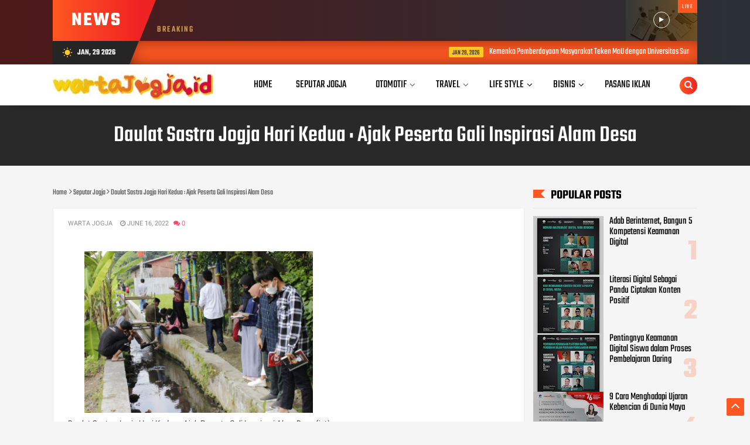

--- FILE ---
content_type: text/html; charset=utf-8
request_url: https://www.google.com/recaptcha/api2/aframe
body_size: 267
content:
<!DOCTYPE HTML><html><head><meta http-equiv="content-type" content="text/html; charset=UTF-8"></head><body><script nonce="UXMGubndwJ1c1VbN545sxQ">/** Anti-fraud and anti-abuse applications only. See google.com/recaptcha */ try{var clients={'sodar':'https://pagead2.googlesyndication.com/pagead/sodar?'};window.addEventListener("message",function(a){try{if(a.source===window.parent){var b=JSON.parse(a.data);var c=clients[b['id']];if(c){var d=document.createElement('img');d.src=c+b['params']+'&rc='+(localStorage.getItem("rc::a")?sessionStorage.getItem("rc::b"):"");window.document.body.appendChild(d);sessionStorage.setItem("rc::e",parseInt(sessionStorage.getItem("rc::e")||0)+1);localStorage.setItem("rc::h",'1769665035635');}}}catch(b){}});window.parent.postMessage("_grecaptcha_ready", "*");}catch(b){}</script></body></html>

--- FILE ---
content_type: text/javascript; charset=UTF-8
request_url: https://www.wartajogja.id/feeds/posts/default?alt=json-in-script&max-results=4&callback=jQuery112408424372028997609_1769665029255&_=1769665029256
body_size: 8546
content:
// API callback
jQuery112408424372028997609_1769665029255({"version":"1.0","encoding":"UTF-8","feed":{"xmlns":"http://www.w3.org/2005/Atom","xmlns$openSearch":"http://a9.com/-/spec/opensearchrss/1.0/","xmlns$blogger":"http://schemas.google.com/blogger/2008","xmlns$georss":"http://www.georss.org/georss","xmlns$gd":"http://schemas.google.com/g/2005","xmlns$thr":"http://purl.org/syndication/thread/1.0","id":{"$t":"tag:blogger.com,1999:blog-6807073591560144223"},"updated":{"$t":"2026-01-28T20:55:09.909-08:00"},"category":[{"term":"News"},{"term":"Tekno"},{"term":"Bisnis"},{"term":"Akademia"},{"term":"Seputar Jogja"},{"term":"Hukum"},{"term":"Lifestyle"},{"term":"Sport"},{"term":"Travel"},{"term":"Sosial"},{"term":"Otomotif"},{"term":"Life Style"},{"term":"Kesehatan"},{"term":"Yogyakarta"},{"term":"Breaking News"},{"term":"Info Warta"},{"term":"OPINI"},{"term":"Wisata"},{"term":"Polemik"},{"term":"Sports"},{"term":"Ekonomi"},{"term":"Tokoh"},{"term":"InfoWarta"},{"term":"Pilihan Editor"},{"term":"Tegal"},{"term":"Bianis"},{"term":"GridNews"},{"term":"Newa"},{"term":"News9"},{"term":"Sporr"},{"term":"Temanggung"}],"title":{"type":"text","$t":"warta jogja"},"subtitle":{"type":"html","$t":""},"link":[{"rel":"http://schemas.google.com/g/2005#feed","type":"application/atom+xml","href":"https:\/\/www.wartajogja.id\/feeds\/posts\/default"},{"rel":"self","type":"application/atom+xml","href":"https:\/\/www.blogger.com\/feeds\/6807073591560144223\/posts\/default?alt=json-in-script\u0026max-results=4"},{"rel":"alternate","type":"text/html","href":"https:\/\/www.wartajogja.id\/"},{"rel":"hub","href":"http://pubsubhubbub.appspot.com/"},{"rel":"next","type":"application/atom+xml","href":"https:\/\/www.blogger.com\/feeds\/6807073591560144223\/posts\/default?alt=json-in-script\u0026start-index=5\u0026max-results=4"}],"author":[{"name":{"$t":"jogjaboom"},"uri":{"$t":"http:\/\/www.blogger.com\/profile\/06782850402634282569"},"email":{"$t":"noreply@blogger.com"},"gd$image":{"rel":"http://schemas.google.com/g/2005#thumbnail","width":"16","height":"16","src":"https:\/\/img1.blogblog.com\/img\/b16-rounded.gif"}}],"generator":{"version":"7.00","uri":"http://www.blogger.com","$t":"Blogger"},"openSearch$totalResults":{"$t":"11634"},"openSearch$startIndex":{"$t":"1"},"openSearch$itemsPerPage":{"$t":"4"},"entry":[{"id":{"$t":"tag:blogger.com,1999:blog-6807073591560144223.post-7871508776261838690"},"published":{"$t":"2026-01-28T20:55:01.737-08:00"},"updated":{"$t":"2026-01-28T20:55:09.909-08:00"},"category":[{"scheme":"http://www.blogger.com/atom/ns#","term":"Akademia"}],"title":{"type":"text","$t":"Kemenko Pemberdayaan Masyarakat Teken MoU dengan Universitas Sumatera Utara"},"content":{"type":"html","$t":"\u003Cdiv\u003E\u003Cb\u003E\u003Cdiv class=\"separator\" style=\"clear: both; text-align: center;\"\u003E\n  \u003Ca href=\"https:\/\/blogger.googleusercontent.com\/img\/a\/AVvXsEgukCHH5yXPf3qyX2ac1li-b9O-8_7lQWvfQo1LOBdlGn2-Yb6UP11URnFJ1-YD_TaotF5B6Uf8uTbx3zkmGCrI8U6xpRca6n5XbU0igGnezYKPbgvCYXuPD-QXNoJM7DBmPRHKXL6HRlW5TdrwC-PTHuNaoE-2HPhapsBYr6BeXc0HfX5lkQiDz1DGX5W7\" imageanchor=\"1\" style=\"margin-left: 1em; margin-right: 1em;\"\u003E\n    \u003Cimg border=\"0\"   src=\"https:\/\/blogger.googleusercontent.com\/img\/a\/AVvXsEgukCHH5yXPf3qyX2ac1li-b9O-8_7lQWvfQo1LOBdlGn2-Yb6UP11URnFJ1-YD_TaotF5B6Uf8uTbx3zkmGCrI8U6xpRca6n5XbU0igGnezYKPbgvCYXuPD-QXNoJM7DBmPRHKXL6HRlW5TdrwC-PTHuNaoE-2HPhapsBYr6BeXc0HfX5lkQiDz1DGX5W7\" width=\"400\"\u003E\n  \u003C\/a\u003E\n\u003C\/div\u003E\u003C\/b\u003E\u003C\/div\u003E\u003Cdiv\u003E\u003Cb\u003E\u003Cbr\u003E\u003C\/b\u003E\u003C\/div\u003E\u003Cdiv\u003E\u003Cb\u003EWARTAJOGJA.ID\u003C\/b\u003E : Kementerian Koordinator Bidang Pemberdayaan Masyarakat dan Universitas Sumatera Utara (USU) resmi menandatangani Nota Kesepahaman (Memorandum of Understanding\/MoU) sebagai bentuk penguatan sinergi antara perguruan tinggi dan pemerintah dalam mendukung program prioritas nasional.\u003C\/div\u003E\u003Cdiv\u003E\u003Cbr\u003E\u003C\/div\u003E\u003Cdiv\u003EPenandatanganan MoU dilakukan oleh Rektor USU, Prof. Dr. Muryanto Amin, dan Deputi Bidang Pemberdayaan Masyarakat Desa, Daerah Tertinggal, dan Daerah Tertentu Kemenko Pemberdayaan Masyarakat, Prof. Dr. rer. nat. Abdul Haris.\u003C\/div\u003E\u003Cdiv\u003E\u003Cbr\u003E\u003C\/div\u003E\u003Cdiv\u003EKerja sama ini difokuskan pada penguatan peran perguruan tinggi melalui implementasi Tri Dharma Perguruan Tinggi—pendidikan, penelitian, dan pengabdian kepada masyarakat—dalam mendorong pembangunan perekonomian masyarakat desa. Sinergi tersebut diharapkan mampu menjembatani kebijakan pemerintah dengan inovasi akademik serta praktik pemberdayaan yang berbasis kebutuhan riil masyarakat.\u003C\/div\u003E\u003Cdiv\u003E\u003Cbr\u003E\u003C\/div\u003E\u003Cdiv\u003EDalam pelaksanaannya, kolaborasi USU dan Kemenko Pemberdayaan Masyarakat akan diarahkan pada pengembangan model pemberdayaan desa yang berkelanjutan, peningkatan kapasitas sumber daya manusia, pemanfaatan riset terapan, serta pendampingan masyarakat desa dan daerah tertinggal. Perguruan tinggi diharapkan berperan aktif sebagai pusat pengetahuan, inovasi, dan inkubator solusi pembangunan berbasis lokal.\u003C\/div\u003E\u003Cdiv\u003E\u003Cbr\u003E\u003C\/div\u003E\u003Cdiv\u003EUpaya pengentasan kemiskinan dan penciptaan peluang kerja menjadi target utama dari kerja sama ini. Melalui sinergi yang terstruktur dan berkelanjutan, USU dan Kemenko Pemberdayaan Masyarakat berkomitmen untuk menghadirkan dampak nyata bagi peningkatan kesejahteraan masyarakat desa, sekaligus memperkuat kontribusi dunia akademik dalam agenda pembangunan nasional.\u003C\/div\u003E"},"link":[{"rel":"replies","type":"application/atom+xml","href":"https:\/\/www.wartajogja.id\/feeds\/7871508776261838690\/comments\/default","title":"Post Comments"},{"rel":"replies","type":"text/html","href":"https:\/\/www.wartajogja.id\/2026\/01\/kemenko-pemberdayaan-masyarakat-teken.html#comment-form","title":"0 Comments"},{"rel":"edit","type":"application/atom+xml","href":"https:\/\/www.blogger.com\/feeds\/6807073591560144223\/posts\/default\/7871508776261838690"},{"rel":"self","type":"application/atom+xml","href":"https:\/\/www.blogger.com\/feeds\/6807073591560144223\/posts\/default\/7871508776261838690"},{"rel":"alternate","type":"text/html","href":"https:\/\/www.wartajogja.id\/2026\/01\/kemenko-pemberdayaan-masyarakat-teken.html","title":"Kemenko Pemberdayaan Masyarakat Teken MoU dengan Universitas Sumatera Utara"}],"author":[{"name":{"$t":"warta jogja"},"uri":{"$t":"http:\/\/www.blogger.com\/profile\/06416020335090189759"},"email":{"$t":"noreply@blogger.com"},"gd$image":{"rel":"http://schemas.google.com/g/2005#thumbnail","width":"16","height":"16","src":"https:\/\/img1.blogblog.com\/img\/b16-rounded.gif"}}],"media$thumbnail":{"xmlns$media":"http://search.yahoo.com/mrss/","url":"https:\/\/blogger.googleusercontent.com\/img\/a\/AVvXsEgukCHH5yXPf3qyX2ac1li-b9O-8_7lQWvfQo1LOBdlGn2-Yb6UP11URnFJ1-YD_TaotF5B6Uf8uTbx3zkmGCrI8U6xpRca6n5XbU0igGnezYKPbgvCYXuPD-QXNoJM7DBmPRHKXL6HRlW5TdrwC-PTHuNaoE-2HPhapsBYr6BeXc0HfX5lkQiDz1DGX5W7=s72-c","height":"72","width":"72"},"thr$total":{"$t":"0"}},{"id":{"$t":"tag:blogger.com,1999:blog-6807073591560144223.post-4240459079433935609"},"published":{"$t":"2026-01-28T20:53:16.624-08:00"},"updated":{"$t":"2026-01-28T20:53:35.875-08:00"},"category":[{"scheme":"http://www.blogger.com/atom/ns#","term":"Akademia"}],"title":{"type":"text","$t":"Kampus UAD Gandeng MGMP se-DIY  Workshop Integrasikan Koding dalam Pembelajaran Matematika"},"content":{"type":"html","$t":"\u003Cdiv\u003E\u003Cb\u003E\u003Cbr\u003E\u003Cdiv class=\"separator\" style=\"clear: both; text-align: center;\"\u003E\n  \u003Ca href=\"https:\/\/blogger.googleusercontent.com\/img\/a\/AVvXsEh3J7NQnihyRQSHlL7VuAx7iykRLc8oMEGJkmpt1RiVjQRBUWs1awcCySt3wOqskRU71y-k5iuOHNtUEBFgAEdPeyhQrG05jGh20WxF7thfSHyMuqp2AQ4eHPMUXT0SLmKRkQyg8pCwGcUFsACLIszmaLTIkm0IZH-mBoglBrVDCSoIX98oC1GR91gvngC1\" imageanchor=\"1\" style=\"margin-left: 1em; margin-right: 1em;\"\u003E\n    \u003Cimg border=\"0\"   src=\"https:\/\/blogger.googleusercontent.com\/img\/a\/AVvXsEh3J7NQnihyRQSHlL7VuAx7iykRLc8oMEGJkmpt1RiVjQRBUWs1awcCySt3wOqskRU71y-k5iuOHNtUEBFgAEdPeyhQrG05jGh20WxF7thfSHyMuqp2AQ4eHPMUXT0SLmKRkQyg8pCwGcUFsACLIszmaLTIkm0IZH-mBoglBrVDCSoIX98oC1GR91gvngC1\" width=\"400\"\u003E\n  \u003C\/a\u003E\n\u003C\/div\u003E\u003Cbr\u003E\u003C\/b\u003E\u003Cb\u003EWARTAJOGJA.ID\u003C\/b\u003E – Menghadapi tantangan era kecerdasan buatan (Artificial Intelligence) yang kian masif, Fakultas Sains dan Teknologi Terapan (FAST) Universitas Ahmad Dahlan (UAD) Yogyakarta mengambil langkah proaktif dengan membekali para pendidik melalui agenda strategis.\u0026nbsp;\u003Cb\u003E\u003C\/b\u003E\u003C\/div\u003E\u003Cdiv\u003E\u003Cbr\u003E\u003C\/div\u003E\u003Cdiv\u003EPada Kamis, 29 Januari 2026, FAST UAD menggelar \"Workshop Pendampingan Guru MGMP Matematika Se-DIY\" bertajuk Integrasi Koding dalam Pembelajaran Matematika yang dipusatkan di Aula MAN 3 Sleman.\u003C\/div\u003E\u003Cdiv\u003E\u003Cbr\u003E\u003C\/div\u003E\u003Cdiv\u003EAcara ini dihadiri oleh jajaran petinggi akademisi UAD, di antaranya Dekan FAST UAD Prof. Dr. Yudi Ari Adi, S.Si., M.Si., pakar matematika komputasi Prof. Dr. Julan Hernadi, M.Si., Kaprodi Matematika Dr. Dian Eka Wijayanti, S.Si, M.Si., serta Tim Pelaksana Pengabdian Prodi Matematika, Joko Purwadi, S.Si., M.Sc.\u0026nbsp;\u003C\/div\u003E\u003Cdiv\u003E\u003Cbr\u003E\u003C\/div\u003E\u003Cdiv\u003ESelain itu hadir juga Kepala MAN 3 Sleman, Singgih Sampurno, S.Pd., M.A., beserta seluruh pimpinan MGMP Matematika tingkat kabupaten\/kota di DIY.\u003C\/div\u003E\u003Cdiv\u003E\u003Cbr\u003E\u003C\/div\u003E\u003Cdiv\u003ETercatat hadir dalam forum tersebut Ketua MGMP Provinsi DIY Suyanto, S.Pd., Ketua MGMP Kota Yogyakarta Andreas Wahyu Sugiyarta, M.Pd., Ketua MGMP Bantul Arief Wismono, S.Pd., M.Pd., Ketua MGMP Sleman Raden Anang Mustofa, S.Pd., M.Pd., Ketua MGMP Kulon Progo Bardan Ma'ruf, S.Pd., dan Ketua MGMP Gunung Kidul Aris Feriyanto, S.Pd.\u003C\/div\u003E\u003Cdiv\u003E\u003Cbr\u003E\u003C\/div\u003E\u003Cdiv\u003EDalam sambutannya, Dekan FAST UAD, Prof. Dr. Yudi Ari Adi, menekankan pentingnya menjaga \"ruh\" pembelajaran matematika agar tidak tergantikan oleh mesin.\u0026nbsp;\u003C\/div\u003E\u003Cdiv\u003E\u003Cbr\u003E\u003C\/div\u003E\u003Cdiv\u003EIa mengingatkan bahwa jika guru hanya berfokus pada hasil akhir, maka peran manusia akan hilang karena AI dapat menjawab soal dengan instan.\u0026nbsp;\u003C\/div\u003E\u003Cdiv\u003E\u003Cbr\u003E\u003C\/div\u003E\u003Cdiv\u003E\"Proses belajar dan pemahaman konsep harus tetap dijaga. Ini tantangan kita untuk tetap menjadi guru yang benar-benar berperan dalam membumikan konsep matematika. Kami ingin hadir langsung, bahkan masuk ke kelas-kelas Bapak dan Ibu guru dalam satu sesi per semester untuk mendampingi siswa,\" ujar Prof. Yudi.\u003C\/div\u003E\u003Cdiv\u003E\u003Cbr\u003E\u003C\/div\u003E\u003Cdiv\u003ELebih lanjut, Prof. Yudi menggarisbawahi pentingnya dukungan terhadap minat siswa pada sains dasar, mengingat matematika adalah induk dari segala ilmu teknik dan teknologi.\u0026nbsp;\u003C\/div\u003E\u003Cdiv\u003E\u003Cbr\u003E\u003C\/div\u003E\u003Cdiv\u003EIa berharap para guru di lapangan menjadi garda terdepan yang memotivasi siswa untuk mencintai sains, bukan justru mengecilkan semangat mereka.\u003C\/div\u003E\u003Cdiv\u003E\u003Cbr\u003E\u003C\/div\u003E\u003Cdiv\u003ESebagai pemateri utama, Prof. Dr. Julan Hernadi memaparkan bahwa koding bukan sekadar aktivitas mengetik baris perintah, melainkan sarana melatih Computational Thinking (CT).\u0026nbsp;\u003C\/div\u003E\u003Cdiv\u003E\u003Cbr\u003E\u003C\/div\u003E\u003Cdiv\u003EMenurutnya, sistem AI bekerja melalui model matematis yang mengubah data menjadi pengetahuan.\u0026nbsp;\u003C\/div\u003E\u003Cdiv\u003E\u003Cbr\u003E\u003C\/div\u003E\u003Cdiv\u003E\u003Cdiv class=\"separator\" style=\"clear: both; text-align: center;\"\u003E\n  \u003Ca href=\"https:\/\/blogger.googleusercontent.com\/img\/a\/AVvXsEjCcqu79hjN0uUDFTxxONtxQDWnmHbxBIp6z6Upjwo7bYdKZNJvwTRT4-Nmke4CjUtD7XBGs7v0SDGl6GwM6SDTBRO1aWaKItXeoTlSRXHHngAnApjaZApljJIyG-wevEV_WvzCtRH7ZYtnkHwz8kzPy6Q1BmsKUiphbeDvNbrkCwvJ66FqosK0zqKAfN9E\" imageanchor=\"1\" style=\"margin-left: 1em; margin-right: 1em;\"\u003E\n    \u003Cimg border=\"0\"   src=\"https:\/\/blogger.googleusercontent.com\/img\/a\/AVvXsEjCcqu79hjN0uUDFTxxONtxQDWnmHbxBIp6z6Upjwo7bYdKZNJvwTRT4-Nmke4CjUtD7XBGs7v0SDGl6GwM6SDTBRO1aWaKItXeoTlSRXHHngAnApjaZApljJIyG-wevEV_WvzCtRH7ZYtnkHwz8kzPy6Q1BmsKUiphbeDvNbrkCwvJ66FqosK0zqKAfN9E\" width=\"400\"\u003E\n  \u003C\/a\u003E\n\u003C\/div\u003E\u003Cbr\u003E\u003C\/div\u003E\u003Cdiv\u003E\u003Cbr\u003E\u003C\/div\u003E\u003Cdiv\u003E\"Pemikiran komputasi adalah keterampilan mental untuk merancang langkah-langkah terstruktur agar solusi bisa dieksekusi mesin. Fokusnya adalah memecahkan masalah menggunakan logika dan penalaran abstrak, yang sangat sinkron dengan pemikiran matematis atau Mathematical Thinking,\" jelas Prof. Julan.\u003C\/div\u003E\u003Cdiv\u003E\u003Cbr\u003E\u003C\/div\u003E\u003Cdiv\u003EAdapun Ketua MGMP Matematika Provinsi DIY, Suyanto, S.Pd., menyambut baik inisiatif UAD.\u0026nbsp;\u003C\/div\u003E\u003Cdiv\u003E\u003Cbr\u003E\u003C\/div\u003E\u003Cdiv\u003EMeski mengakui bahwa guru-guru senior mungkin memerlukan waktu lebih lama untuk beradaptasi dengan teknologi koding, ia menegaskan semangat belajar para guru di DIY tidak pernah padam demi menjaga predikat DIY sebagai daerah dengan capaian matematika tertinggi.\u0026nbsp;\u003C\/div\u003E\u003Cdiv\u003E\u003Cbr\u003E\u003C\/div\u003E\u003Cdiv\u003E\"Kami siap belajar dan mohon bimbingannya jika kami agak lambat menyesuaikan. Apapun yang terjadi, matematika di DIY harus tetap nomor satu. Kami juga berharap kerja sama ini bisa membantu kami membedah tantangan-tantangan baru seperti persoalan TKA yang semakin kompleks,\" ungkap Suyanto optimis.\u003C\/div\u003E\u003Cdiv\u003E\u003Cbr\u003E\u003C\/div\u003E\u003Cdiv\u003EKepala MAN 3 Sleman, Singgih Sampurno, S.Pd., M.A., yang juga merangkap sebagai tuan rumah, secara resmi membuka acara dengan harapan besar agar program ini memberikan keberkahan bagi pendidikan di madrasah dan sekolah umum.\u0026nbsp;\u003C\/div\u003E\u003Cdiv\u003E\u003Cbr\u003E\u003C\/div\u003E\u003Cdiv\u003EIa menilai integrasi koding dapat memberikan visualisasi nyata terhadap konsep-konsep matematika yang selama ini dianggap terlalu abstrak oleh siswa.\u003C\/div\u003E\u003Cdiv\u003E\u003Cbr\u003E\u003C\/div\u003E\u003Cdiv\u003E\"Matematika sering dianggap sulit, tetapi melalui koding, siswa akan diajak memecahkan masalah kompleks secara sistematis. Kami sangat mengapresiasi UAD yang senantiasa berbagi ilmu. Kami berharap terus bisa berdampingan dengan perguruan tinggi agar kecanggihan teknologi dapat kita kuasai tanpa kehilangan nilai-nilai pendidikan yang utama,\" tutup Singgih sebelum memulai sesi pelatihan teknis.\u003C\/div\u003E\u003Cdiv\u003E\u003Cbr\u003E\u003C\/div\u003E\u003Cdiv\u003E\u003Cdiv class=\"separator\" style=\"clear: both; text-align: center;\"\u003E\n  \u003Ca href=\"https:\/\/blogger.googleusercontent.com\/img\/a\/AVvXsEg_Kg_kojSsYtFfD7WER3uKLuTq93kyV8JxMD370gKh1jkaHCzzRIKkUqYwjSWQi3N_7LXOYMN8jfrNMGqhiIgAwpGeaChoKtnKJeiEMfBvBIR8s_5OeyAqv9MNDh2BqXEUGr2fxpGKmymhxfcV-5x8XvdIzF0RN1Cebfip5n3G1rgKooobwYYroj3jRDg9\" imageanchor=\"1\" style=\"margin-left: 1em; margin-right: 1em;\"\u003E\n    \u003Cimg border=\"0\"   src=\"https:\/\/blogger.googleusercontent.com\/img\/a\/AVvXsEg_Kg_kojSsYtFfD7WER3uKLuTq93kyV8JxMD370gKh1jkaHCzzRIKkUqYwjSWQi3N_7LXOYMN8jfrNMGqhiIgAwpGeaChoKtnKJeiEMfBvBIR8s_5OeyAqv9MNDh2BqXEUGr2fxpGKmymhxfcV-5x8XvdIzF0RN1Cebfip5n3G1rgKooobwYYroj3jRDg9\" width=\"400\"\u003E\n  \u003C\/a\u003E\n\u003C\/div\u003E\u003Cbr\u003E\u003C\/div\u003E\u003Cdiv\u003EWorkshop ini diharapkan menjadi awal dari kolaborasi berkelanjutan antara UAD dan seluruh jajaran MGMP di DIY untuk mencetak generasi yang tidak hanya mahir matematika secara teoritis, tetapi juga tangkas dalam implementasi teknologi masa depan.\u003C\/div\u003E\u003Cdiv\u003E\u003Cbr\u003E\u003C\/div\u003E"},"link":[{"rel":"replies","type":"application/atom+xml","href":"https:\/\/www.wartajogja.id\/feeds\/4240459079433935609\/comments\/default","title":"Post Comments"},{"rel":"replies","type":"text/html","href":"https:\/\/www.wartajogja.id\/2026\/01\/kampus-uad-gandeng-mgmp-se-diy-workshop.html#comment-form","title":"0 Comments"},{"rel":"edit","type":"application/atom+xml","href":"https:\/\/www.blogger.com\/feeds\/6807073591560144223\/posts\/default\/4240459079433935609"},{"rel":"self","type":"application/atom+xml","href":"https:\/\/www.blogger.com\/feeds\/6807073591560144223\/posts\/default\/4240459079433935609"},{"rel":"alternate","type":"text/html","href":"https:\/\/www.wartajogja.id\/2026\/01\/kampus-uad-gandeng-mgmp-se-diy-workshop.html","title":"Kampus UAD Gandeng MGMP se-DIY  Workshop Integrasikan Koding dalam Pembelajaran Matematika"}],"author":[{"name":{"$t":"warta jogja"},"uri":{"$t":"http:\/\/www.blogger.com\/profile\/06416020335090189759"},"email":{"$t":"noreply@blogger.com"},"gd$image":{"rel":"http://schemas.google.com/g/2005#thumbnail","width":"16","height":"16","src":"https:\/\/img1.blogblog.com\/img\/b16-rounded.gif"}}],"media$thumbnail":{"xmlns$media":"http://search.yahoo.com/mrss/","url":"https:\/\/blogger.googleusercontent.com\/img\/a\/AVvXsEh3J7NQnihyRQSHlL7VuAx7iykRLc8oMEGJkmpt1RiVjQRBUWs1awcCySt3wOqskRU71y-k5iuOHNtUEBFgAEdPeyhQrG05jGh20WxF7thfSHyMuqp2AQ4eHPMUXT0SLmKRkQyg8pCwGcUFsACLIszmaLTIkm0IZH-mBoglBrVDCSoIX98oC1GR91gvngC1=s72-c","height":"72","width":"72"},"thr$total":{"$t":"0"}},{"id":{"$t":"tag:blogger.com,1999:blog-6807073591560144223.post-2943048727565742146"},"published":{"$t":"2026-01-28T04:39:36.720-08:00"},"updated":{"$t":"2026-01-28T04:39:54.013-08:00"},"category":[{"scheme":"http://www.blogger.com/atom/ns#","term":"News"}],"title":{"type":"text","$t":"Kisah Antrean Online JKN Yang Mudah Digunakan Lansia "},"content":{"type":"html","$t":"\u003Cdiv\u003E\u003Cbr\u003E\u003C\/div\u003E\u003Cdiv\u003E\u003Cdiv class=\"separator\" style=\"clear: both; text-align: center;\"\u003E\n  \u003Ca href=\"https:\/\/blogger.googleusercontent.com\/img\/a\/AVvXsEjlCXxlCUEoyjg3UE6fyum8-6caoVyW80jy24qgSwpv2HRnvEytbvRCuIXN1VFijdXLKtkh3RZJg_8TepMW_Xji-7uyO4pyNpa0Hem3L37Nt9Yt6mLoKGNmmETBKpgE498D-9cbDBce6AknMD-rTiQmotvWCPKyfQjM4PA5fE39TO1vMNrsXxoeg_ot77I9\" imageanchor=\"1\" style=\"margin-left: 1em; margin-right: 1em;\"\u003E\n    \u003Cimg border=\"0\"   src=\"https:\/\/blogger.googleusercontent.com\/img\/a\/AVvXsEjlCXxlCUEoyjg3UE6fyum8-6caoVyW80jy24qgSwpv2HRnvEytbvRCuIXN1VFijdXLKtkh3RZJg_8TepMW_Xji-7uyO4pyNpa0Hem3L37Nt9Yt6mLoKGNmmETBKpgE498D-9cbDBce6AknMD-rTiQmotvWCPKyfQjM4PA5fE39TO1vMNrsXxoeg_ot77I9\" width=\"400\"\u003E\n  \u003C\/a\u003E\n\u003C\/div\u003E\u003Cbr\u003E\u003C\/div\u003E\u003Cdiv\u003E\u003Cb\u003EWARTAJOGJA.ID\u003C\/b\u003E – Sejak usia muda, Mustinah telah mengidap hipertensi.\u0026nbsp;\u003C\/div\u003E\u003Cdiv\u003E\u003Cbr\u003E\u003C\/div\u003E\u003Cdiv\u003EIa rutin berkunjung ke puskesmas terdekat. Saat itu belum ada Program JKN yang menjamin pengobatannya. Ia harus menyisihkan uang setiap bulan, untuk menebus obat yang harus dikonsumsi secara teratur, agar kondisinya tetap stabil.\u003C\/div\u003E\u003Cdiv\u003E\u0026nbsp;\u003C\/div\u003E\u003Cdiv\u003E“Saat pertama kali ada Program JKN, saya disarankan oleh petugas puskesmas untuk segera mendaftar. Kemudian saya langsung mengunjungi BPJS Kesehatan Kantor Cabang Yogyakarta untuk melakukan pendaftaran sebagai peserta JKN. Saya merasakan sekali, JKN sangat membantu dan meringankan beban biaya. Apalagi bagi saya yang harus rutin kontrol ke rumah sakit setiap bulan,” jelasnya, Rabu (28\/01).\u0026nbsp;\u003C\/div\u003E\u003Cdiv\u003E\u003Cbr\u003E\u003C\/div\u003E\u003Cdiv\u003EMustinah telah memanfaatkan Aplikasi Mobile JKN, sejak diluncurkan pertama kali. Ia mengaku lebih senang datang ke fasilitas kesehatan menggunakan transportasi umum, seorang diri. Oleh karena itu, sang buah hati membantunya untuk memasang aplikasi tersebut pada gawainya.\u0026nbsp;\u003C\/div\u003E\u003Cdiv\u003E\u003Cbr\u003E\u003C\/div\u003E\u003Cdiv\u003E“Awalnya, saat mau mendaftar secara online belum juga berhasil. Ternyata kuota saya habis. Sekarang saya bisa mengambil antrean lewat aplikasi ini, secara mandiri. Anakanak saya sudah merantau, jauh dari rumah. Belum lagi, mereka harus merawat cucucucu saya yang masih kecil. Jadi, saya lebih sering melakukan hal apapun sendirian,” katanya.\u0026nbsp;\u003C\/div\u003E\u003Cdiv\u003E\u003Cbr\u003E\u003C\/div\u003E\u003Cdiv\u003EIa mengakui kemudahan fitur antrean online dengan sekali klik. Saat nomor antrean keluar, Mustinah dapat langsung memperkirakan waktu datangnya, agar tidak menunggu terlalu lama di fasilitas kesehatan yang dikunjunginya.\u0026nbsp;\u0026nbsp;\u003C\/div\u003E\u003Cdiv\u003E\u003Cbr\u003E\u003C\/div\u003E\u003Cdiv\u003E“Saya selalu mendaftar lewat antrean online setiap kontrol rutin. Lebih cepat. Saya hanya perlu datang saat nomor antrean sudah dekat. Kebetulan jarak dari rumah ke rumah sakit ini tidak terlalu jauh. Aplikasi ini mudah digunakan, sekalipun bagi saya yang sudah berusia lanjut. Membantu sekali,” jelas Mustinah.\u0026nbsp;\u003C\/div\u003E\u003Cdiv\u003E\u003Cbr\u003E\u003C\/div\u003E\u003Cdiv\u003EMustinah menuturkan, kondisi kesehatannya sempat menurun, tensinya cukup tinggi. Dokter menyarankan untuk rawat inap selama beberapa hari di rumah sakit. Menurutnya, meskipun dirinya terdaftar sebagai peserta JKN kelas dua, pelayanan yang diberikan dokter dan petugas di rumah sakit tetap optimal.\u0026nbsp;\u003C\/div\u003E\u003Cdiv\u003E\u003Cbr\u003E\u003C\/div\u003E\u003Cdiv\u003E“Kebetulan saya di rumah sakit sendirian. Jadi, setiap hari saya hanya mengandalkan perawat jaga. Namun, semua aman. Makan dan minum obat selalu tepat waktu. Mereka membantu saya dari awal masuk sampai sudah dinyatakan sehat, dan dapat kembali ke rumah. Semua pengobatan saya dijamin JKN. Saya tidak perlu lagi khawatir berapa uang yang harus saya keluarkan,” ujarnya.\u0026nbsp;\u003C\/div\u003E\u003Cdiv\u003E\u003Cbr\u003E\u003C\/div\u003E\u003Cdiv\u003EMustinah berharap BPJS Kesehatan dapat terus hadir selamanya untuk membantu rakyat kecil. Namun, ia juga mengajak agar masyarakat tetap menjaga pola hidup sehat, meskipun Program JKN sudah menjamin perlindungan finansial agar mendapatkan manfaat pelayanan kesehatan yang berkualitas. Baginya, senam rutin dan mengikuti kajian bersama para kelompok lansia di lingkungannya adalah salah satu cara menyenangkan agar tetap bugar.\u003C\/div\u003E\u003Cdiv\u003E\u003Cbr\u003E\u003C\/div\u003E"},"link":[{"rel":"replies","type":"application/atom+xml","href":"https:\/\/www.wartajogja.id\/feeds\/2943048727565742146\/comments\/default","title":"Post Comments"},{"rel":"replies","type":"text/html","href":"https:\/\/www.wartajogja.id\/2026\/01\/cerita-antrean-online-jkn-yang-mudah.html#comment-form","title":"0 Comments"},{"rel":"edit","type":"application/atom+xml","href":"https:\/\/www.blogger.com\/feeds\/6807073591560144223\/posts\/default\/2943048727565742146"},{"rel":"self","type":"application/atom+xml","href":"https:\/\/www.blogger.com\/feeds\/6807073591560144223\/posts\/default\/2943048727565742146"},{"rel":"alternate","type":"text/html","href":"https:\/\/www.wartajogja.id\/2026\/01\/cerita-antrean-online-jkn-yang-mudah.html","title":"Kisah Antrean Online JKN Yang Mudah Digunakan Lansia "}],"author":[{"name":{"$t":"warta jogja"},"uri":{"$t":"http:\/\/www.blogger.com\/profile\/06416020335090189759"},"email":{"$t":"noreply@blogger.com"},"gd$image":{"rel":"http://schemas.google.com/g/2005#thumbnail","width":"16","height":"16","src":"https:\/\/img1.blogblog.com\/img\/b16-rounded.gif"}}],"media$thumbnail":{"xmlns$media":"http://search.yahoo.com/mrss/","url":"https:\/\/blogger.googleusercontent.com\/img\/a\/AVvXsEjlCXxlCUEoyjg3UE6fyum8-6caoVyW80jy24qgSwpv2HRnvEytbvRCuIXN1VFijdXLKtkh3RZJg_8TepMW_Xji-7uyO4pyNpa0Hem3L37Nt9Yt6mLoKGNmmETBKpgE498D-9cbDBce6AknMD-rTiQmotvWCPKyfQjM4PA5fE39TO1vMNrsXxoeg_ot77I9=s72-c","height":"72","width":"72"},"thr$total":{"$t":"0"}},{"id":{"$t":"tag:blogger.com,1999:blog-6807073591560144223.post-1697611414194372181"},"published":{"$t":"2026-01-27T04:48:47.609-08:00"},"updated":{"$t":"2026-01-27T04:48:54.614-08:00"},"category":[{"scheme":"http://www.blogger.com/atom/ns#","term":"News"}],"title":{"type":"text","$t":"Dukung Program JKN, Ratusan Kepala Daerah Terima Penghargaan di UHC Awards 2026 "},"content":{"type":"html","$t":"\u003Cdiv\u003E\u003Cdiv class=\"separator\" style=\"clear: both; text-align: center;\"\u003E\n  \u003Ca href=\"https:\/\/blogger.googleusercontent.com\/img\/a\/AVvXsEhW4KsPp7pvWqlIFovJ29knQv1FM6a5N1YC_ibreiIHE3pCnC_WEQz-dB4wJ4nGxdmEIWqoOcKhLnHPakBZaHzFr2fFyOoMZaG_KBVRdvgxY2uqOf4sPk6h3AQ7DXs8a_bIXe8tTtzaP6O05r6hOkm7NLijnaYhfHyhY9AvC-btbjdbPIy8moY65peZ_THW\" imageanchor=\"1\" style=\"margin-left: 1em; margin-right: 1em;\"\u003E\n    \u003Cimg border=\"0\"   src=\"https:\/\/blogger.googleusercontent.com\/img\/a\/AVvXsEhW4KsPp7pvWqlIFovJ29knQv1FM6a5N1YC_ibreiIHE3pCnC_WEQz-dB4wJ4nGxdmEIWqoOcKhLnHPakBZaHzFr2fFyOoMZaG_KBVRdvgxY2uqOf4sPk6h3AQ7DXs8a_bIXe8tTtzaP6O05r6hOkm7NLijnaYhfHyhY9AvC-btbjdbPIy8moY65peZ_THW\" width=\"400\"\u003E\n  \u003C\/a\u003E\n\u003C\/div\u003E\u003C\/div\u003E\u003Cdiv\u003E\u003Cbr\u003E\u003C\/div\u003E\u003Cdiv\u003E\u003Cb\u003EWARTAJOGJA.ID\u003C\/b\u003E – Sebanyak 31 pemerintah provinsi serta 397 pemerintah kabupaten dan kota menerima penghargaan pada ajang Universal Health Coverage (UHC) Awards Tahun 2026. Penghargaan ini merupakan apresiasi yang diberikan BPJS Kesehatan kepada kepala daerah baik di tingkat provinsi maupun kabupaten\/kota, dalam memberikan perlindungan kesehatan masyarakat melalui Program JKN, Selasa (27\/1).\u0026nbsp;\u003C\/div\u003E\u003Cdiv\u003E\u0026nbsp;\u003C\/div\u003E\u003Cdiv\u003EDirektur Utama BPJS Kesehatan, Ghufron Mukti, menyampaikan bahwa capaian tersebut mencerminkan keberhasilan kolaborasi lintas sektoral dalam menjamin hak dasar masyarakat atas layanan kesehatan. Menurutnya, Program JKN menjadi instrumen negara dalam memastikan masyarakat memperoleh perlindungan kesehatan yang adil dan merata. Keberhasilan ini tidak terlepas dari komitmen kuat pemerintah daerah.\u0026nbsp;\u003C\/div\u003E\u003Cdiv\u003E\u0026nbsp;\u003C\/div\u003E\u003Cdiv\u003E\"Hingga 31 Desember 2025, jumlah kepesertaan Program JKN telah mencapai 282,7 juta jiwa atau lebih dari 98 persen dari total penduduk Indonesia, dengan tingkat kepesertaan aktif sebesar 81,45 persen. Capaian tersebut sekaligus melampaui target nasional yang ditetapkan dalam Rencana Pembangunan Jangka Menengah Nasional Tahun 2025-2029,\" tegas Ghufron.\u0026nbsp;\u003C\/div\u003E\u003Cdiv\u003E\u0026nbsp;\u003C\/div\u003E\u003Cdiv\u003EPeran kepala daerah memiliki pengaruh langsung terhadap keberhasilan tersebut, khususnya dalam mendorong penduduk untuk terdaftar dan memastikan keberlangsungan kepesertaan aktif melalui dukungan kebijakan dan penganggaran daerah. Menurut Ghufron, ketika kepala daerah memiliki komitmen yang kuat, maka perlindungan kesehatan masyarakat dapat diwujudkan secara lebih merata.\u0026nbsp;\u003C\/div\u003E\u003Cdiv\u003E\u0026nbsp;\u003C\/div\u003E\u003Cdiv\u003E“Sejalan dengan agenda pembangunan Global Sustainable Development Goals Tahun 2030, Indonesia menempatkan Universal Health Coverage sebagai salah satu indikator utama dalam mewujudkan masyarakat yang sehat dan sejahtera. Komitmen tersebut diwujudkan melalui Program JKN yang menjadi indikator pencapaian target SDGs 3.8, dengan tujuan mencakup seluruh penduduk pada tahun 2030,” terang Ghufron.\u0026nbsp;\u003C\/div\u003E\u003Cdiv\u003E\u0026nbsp;\u003C\/div\u003E\u003Cdiv\u003ECapaian UHC tidak hanya berdampak pada meningkatnya akses layanan kesehatan, tetapi juga berkontribusi terhadap penguatan kesejahteraan sosial. Ghufron menambahkan, berdasarkan penelitian LPEM FEB UI pada tahun 2025, daerah yang telah mencapai UHC memiliki tingkat kesakitan yang lebih rendah, akses pelayanan yang lebih baik, serta penurunan beban pengeluaran kesehatan rumah tangga.\u0026nbsp;\u003C\/div\u003E\u003Cdiv\u003E\u0026nbsp;\u003C\/div\u003E\u003Cdiv\u003E\"Di sisi lain, peningkatan cakupan kepesertaan juga mendorong meningkatnya pemanfaatan layanan kesehatan. Saat ini, rata-rata kunjungan peserta Program JKN ke fasilitas kesehatan telah mencapai dua juta kunjungan per hari, mencerminkan semakin terbukanya akses masyarakat terhadap layanan kesehatan,\" tambah Ghufron.\u0026nbsp;\u003C\/div\u003E\u003Cdiv\u003E\u0026nbsp;\u003C\/div\u003E\u003Cdiv\u003EUntuk memastikan kualitas layanan tetap terjaga, BPJS Kesehatan terus memperkuat kerja sama dengan fasilitas kesehatan, mendorong penguatan layanan primer, serta memperluas pemanfaatan teknologi digital dalam pelayanan JKN. Ghufron menjelaskan bahwa kini BPJS Kesehatan telah mengembangkan kanal layanan non tatap muka, seperti melalui Aplikasi Mobile JKN, Pelayanan Administrasi melalui WhatsApp (PANDAWA) melalui nomor 08118165165, serta Care Center 165. \"Peserta JKN juga dapat memanfaatkan antrean online saat hendak mengakses layanan di fasilitas kesehatan, kapan pun dan di mana pun. Bahkan ada juga fitur i-Care JKN, yang dapat melihat riwayat pelayanan peserta JKN di fasilitas kesehatan dalam kurun waktu satu tahun, yang memudahkan dokter dalam memberikan pelayanan kesehatan dengan cepat dan tepat,\" kata Ghufron.\u0026nbsp;\u003C\/div\u003E\u003Cdiv\u003E\u0026nbsp;\u003C\/div\u003E\u003Cdiv\u003ESebagai bentuk penghargaan atas komitmen tersebut, UHC Awards Tahun 2026 diberikan kepada kepala daerah dalam kategori Utama, Madya, dan Pratama. Penghargaan ini diharapkan menjadi pemicu semangat bagi daerah lainnya untuk mempercepat perluasan perlindungan kesehatan bagi masyarakat melalui Program JKN.\u0026nbsp;\u003C\/div\u003E\u003Cdiv\u003E\u0026nbsp;\u003C\/div\u003E\u003Cdiv\u003E“Capaian ini bukanlah akhir, melainkan fondasi awal dalam menjaga keberlanjutan Program JKN sebagai gotong royong bersama seluruh anak bangsa. Dengan sinergi yang terus diperkuat, perlindungan kesehatan bagi masyarakat Indonesia dapat terus terjaga secara berkesinambungan,” ucap Ghufron.\u0026nbsp;\u003C\/div\u003E\u003Cdiv\u003E\u0026nbsp;\u003C\/div\u003E\u003Cdiv\u003EMenteri Koordinator Bidang Pemberdayaan Masyarakat, Abdul Muhaimin Iskandar atau Cak Imin, menegaskan bahwa Program JKN merupakan wujud nyata kehadiran negara dalam menjalankan amanat Undang-Undang Dasar Negara Republik Indonesia Tahun 1945. Menurutnya, kehadiran Program JKN memastikan masyarakat tidak jatuh miskin hanya karena sakit, sekaligus menjadi ikhtiar negara agar seluruh rakyat dapat mengakses layanan kesehatan.\u0026nbsp;\u003C\/div\u003E\u003Cdiv\u003E\u0026nbsp;\u003C\/div\u003E\u003Cdiv\u003E“Kesehatan memiliki peran strategis dalam menjaga stabilitas dan keberlanjutan bangsa. Dengan masyarakat yang sehat, akan tercipta masyarakat yang makmur, sejahtera, dan unggul,” lanjutnya.\u0026nbsp;\u003C\/div\u003E\u003Cdiv\u003E\u0026nbsp;\u003C\/div\u003E\u003Cdiv\u003ECak Imin menyampaikan target pemerintah untuk terus memperluas cakupan kepesertaan Program JKN hingga mencapai 99 persen penduduk pada tahun 2029. Ia menekankan bahwa keberlanjutan kepesertaan menjadi tanggung jawab bersama, khususnya pemerintah daerah.\u0026nbsp;\u003C\/div\u003E\u003Cdiv\u003E\u0026nbsp;\u003C\/div\u003E\u003Cdiv\u003E“Tidak boleh ada pemerintah daerah yang jumlah peserta JKN-nya justru menurun. Selain perluasan cakupan, pemerintah agar mendorong peningkatan kualitas layanan kesehatan agar manfaat Program JKN dapat dirasakan secara optimal oleh masyarakat,” tegas Cak Imin.\u0026nbsp;\u003C\/div\u003E\u003Cdiv\u003E\u0026nbsp;\u003C\/div\u003E\u003Cdiv\u003EIa menambahkan, pemberian UHC Awards Tahun 2026 diharapkan dapat menjadi pemicu bagi daerah yang belum mencapai UHC. Dengan demikian, seluruh masyarakat Indonesia terjamin oleh Program JKN, untuk menciptakan Indonesia yang semakin sehat.\u0026nbsp;\u003C\/div\u003E\u003Cdiv\u003E\u0026nbsp;\u003C\/div\u003E\u003Cdiv\u003E\u003Cbr\u003E\u003C\/div\u003E"},"link":[{"rel":"replies","type":"application/atom+xml","href":"https:\/\/www.wartajogja.id\/feeds\/1697611414194372181\/comments\/default","title":"Post Comments"},{"rel":"replies","type":"text/html","href":"https:\/\/www.wartajogja.id\/2026\/01\/dukung-program-jkn-ratusan-kepala.html#comment-form","title":"0 Comments"},{"rel":"edit","type":"application/atom+xml","href":"https:\/\/www.blogger.com\/feeds\/6807073591560144223\/posts\/default\/1697611414194372181"},{"rel":"self","type":"application/atom+xml","href":"https:\/\/www.blogger.com\/feeds\/6807073591560144223\/posts\/default\/1697611414194372181"},{"rel":"alternate","type":"text/html","href":"https:\/\/www.wartajogja.id\/2026\/01\/dukung-program-jkn-ratusan-kepala.html","title":"Dukung Program JKN, Ratusan Kepala Daerah Terima Penghargaan di UHC Awards 2026 "}],"author":[{"name":{"$t":"warta jogja"},"uri":{"$t":"http:\/\/www.blogger.com\/profile\/06416020335090189759"},"email":{"$t":"noreply@blogger.com"},"gd$image":{"rel":"http://schemas.google.com/g/2005#thumbnail","width":"16","height":"16","src":"https:\/\/img1.blogblog.com\/img\/b16-rounded.gif"}}],"media$thumbnail":{"xmlns$media":"http://search.yahoo.com/mrss/","url":"https:\/\/blogger.googleusercontent.com\/img\/a\/AVvXsEhW4KsPp7pvWqlIFovJ29knQv1FM6a5N1YC_ibreiIHE3pCnC_WEQz-dB4wJ4nGxdmEIWqoOcKhLnHPakBZaHzFr2fFyOoMZaG_KBVRdvgxY2uqOf4sPk6h3AQ7DXs8a_bIXe8tTtzaP6O05r6hOkm7NLijnaYhfHyhY9AvC-btbjdbPIy8moY65peZ_THW=s72-c","height":"72","width":"72"},"thr$total":{"$t":"0"}}]}});

--- FILE ---
content_type: text/javascript; charset=UTF-8
request_url: https://www.wartajogja.id/feeds/posts/default?alt=json-in-script&max-results=5&callback=jQuery112408424372028997609_1769665029251&_=1769665029252
body_size: 9589
content:
// API callback
jQuery112408424372028997609_1769665029251({"version":"1.0","encoding":"UTF-8","feed":{"xmlns":"http://www.w3.org/2005/Atom","xmlns$openSearch":"http://a9.com/-/spec/opensearchrss/1.0/","xmlns$blogger":"http://schemas.google.com/blogger/2008","xmlns$georss":"http://www.georss.org/georss","xmlns$gd":"http://schemas.google.com/g/2005","xmlns$thr":"http://purl.org/syndication/thread/1.0","id":{"$t":"tag:blogger.com,1999:blog-6807073591560144223"},"updated":{"$t":"2026-01-28T20:55:09.909-08:00"},"category":[{"term":"News"},{"term":"Tekno"},{"term":"Bisnis"},{"term":"Akademia"},{"term":"Seputar Jogja"},{"term":"Hukum"},{"term":"Lifestyle"},{"term":"Sport"},{"term":"Travel"},{"term":"Sosial"},{"term":"Otomotif"},{"term":"Life Style"},{"term":"Kesehatan"},{"term":"Yogyakarta"},{"term":"Breaking News"},{"term":"Info Warta"},{"term":"OPINI"},{"term":"Wisata"},{"term":"Polemik"},{"term":"Sports"},{"term":"Ekonomi"},{"term":"Tokoh"},{"term":"InfoWarta"},{"term":"Pilihan Editor"},{"term":"Tegal"},{"term":"Bianis"},{"term":"GridNews"},{"term":"Newa"},{"term":"News9"},{"term":"Sporr"},{"term":"Temanggung"}],"title":{"type":"text","$t":"warta jogja"},"subtitle":{"type":"html","$t":""},"link":[{"rel":"http://schemas.google.com/g/2005#feed","type":"application/atom+xml","href":"https:\/\/www.wartajogja.id\/feeds\/posts\/default"},{"rel":"self","type":"application/atom+xml","href":"https:\/\/www.blogger.com\/feeds\/6807073591560144223\/posts\/default?alt=json-in-script\u0026max-results=5"},{"rel":"alternate","type":"text/html","href":"https:\/\/www.wartajogja.id\/"},{"rel":"hub","href":"http://pubsubhubbub.appspot.com/"},{"rel":"next","type":"application/atom+xml","href":"https:\/\/www.blogger.com\/feeds\/6807073591560144223\/posts\/default?alt=json-in-script\u0026start-index=6\u0026max-results=5"}],"author":[{"name":{"$t":"jogjaboom"},"uri":{"$t":"http:\/\/www.blogger.com\/profile\/06782850402634282569"},"email":{"$t":"noreply@blogger.com"},"gd$image":{"rel":"http://schemas.google.com/g/2005#thumbnail","width":"16","height":"16","src":"https:\/\/img1.blogblog.com\/img\/b16-rounded.gif"}}],"generator":{"version":"7.00","uri":"http://www.blogger.com","$t":"Blogger"},"openSearch$totalResults":{"$t":"11634"},"openSearch$startIndex":{"$t":"1"},"openSearch$itemsPerPage":{"$t":"5"},"entry":[{"id":{"$t":"tag:blogger.com,1999:blog-6807073591560144223.post-7871508776261838690"},"published":{"$t":"2026-01-28T20:55:01.737-08:00"},"updated":{"$t":"2026-01-28T20:55:09.909-08:00"},"category":[{"scheme":"http://www.blogger.com/atom/ns#","term":"Akademia"}],"title":{"type":"text","$t":"Kemenko Pemberdayaan Masyarakat Teken MoU dengan Universitas Sumatera Utara"},"content":{"type":"html","$t":"\u003Cdiv\u003E\u003Cb\u003E\u003Cdiv class=\"separator\" style=\"clear: both; text-align: center;\"\u003E\n  \u003Ca href=\"https:\/\/blogger.googleusercontent.com\/img\/a\/AVvXsEgukCHH5yXPf3qyX2ac1li-b9O-8_7lQWvfQo1LOBdlGn2-Yb6UP11URnFJ1-YD_TaotF5B6Uf8uTbx3zkmGCrI8U6xpRca6n5XbU0igGnezYKPbgvCYXuPD-QXNoJM7DBmPRHKXL6HRlW5TdrwC-PTHuNaoE-2HPhapsBYr6BeXc0HfX5lkQiDz1DGX5W7\" imageanchor=\"1\" style=\"margin-left: 1em; margin-right: 1em;\"\u003E\n    \u003Cimg border=\"0\"   src=\"https:\/\/blogger.googleusercontent.com\/img\/a\/AVvXsEgukCHH5yXPf3qyX2ac1li-b9O-8_7lQWvfQo1LOBdlGn2-Yb6UP11URnFJ1-YD_TaotF5B6Uf8uTbx3zkmGCrI8U6xpRca6n5XbU0igGnezYKPbgvCYXuPD-QXNoJM7DBmPRHKXL6HRlW5TdrwC-PTHuNaoE-2HPhapsBYr6BeXc0HfX5lkQiDz1DGX5W7\" width=\"400\"\u003E\n  \u003C\/a\u003E\n\u003C\/div\u003E\u003C\/b\u003E\u003C\/div\u003E\u003Cdiv\u003E\u003Cb\u003E\u003Cbr\u003E\u003C\/b\u003E\u003C\/div\u003E\u003Cdiv\u003E\u003Cb\u003EWARTAJOGJA.ID\u003C\/b\u003E : Kementerian Koordinator Bidang Pemberdayaan Masyarakat dan Universitas Sumatera Utara (USU) resmi menandatangani Nota Kesepahaman (Memorandum of Understanding\/MoU) sebagai bentuk penguatan sinergi antara perguruan tinggi dan pemerintah dalam mendukung program prioritas nasional.\u003C\/div\u003E\u003Cdiv\u003E\u003Cbr\u003E\u003C\/div\u003E\u003Cdiv\u003EPenandatanganan MoU dilakukan oleh Rektor USU, Prof. Dr. Muryanto Amin, dan Deputi Bidang Pemberdayaan Masyarakat Desa, Daerah Tertinggal, dan Daerah Tertentu Kemenko Pemberdayaan Masyarakat, Prof. Dr. rer. nat. Abdul Haris.\u003C\/div\u003E\u003Cdiv\u003E\u003Cbr\u003E\u003C\/div\u003E\u003Cdiv\u003EKerja sama ini difokuskan pada penguatan peran perguruan tinggi melalui implementasi Tri Dharma Perguruan Tinggi—pendidikan, penelitian, dan pengabdian kepada masyarakat—dalam mendorong pembangunan perekonomian masyarakat desa. Sinergi tersebut diharapkan mampu menjembatani kebijakan pemerintah dengan inovasi akademik serta praktik pemberdayaan yang berbasis kebutuhan riil masyarakat.\u003C\/div\u003E\u003Cdiv\u003E\u003Cbr\u003E\u003C\/div\u003E\u003Cdiv\u003EDalam pelaksanaannya, kolaborasi USU dan Kemenko Pemberdayaan Masyarakat akan diarahkan pada pengembangan model pemberdayaan desa yang berkelanjutan, peningkatan kapasitas sumber daya manusia, pemanfaatan riset terapan, serta pendampingan masyarakat desa dan daerah tertinggal. Perguruan tinggi diharapkan berperan aktif sebagai pusat pengetahuan, inovasi, dan inkubator solusi pembangunan berbasis lokal.\u003C\/div\u003E\u003Cdiv\u003E\u003Cbr\u003E\u003C\/div\u003E\u003Cdiv\u003EUpaya pengentasan kemiskinan dan penciptaan peluang kerja menjadi target utama dari kerja sama ini. Melalui sinergi yang terstruktur dan berkelanjutan, USU dan Kemenko Pemberdayaan Masyarakat berkomitmen untuk menghadirkan dampak nyata bagi peningkatan kesejahteraan masyarakat desa, sekaligus memperkuat kontribusi dunia akademik dalam agenda pembangunan nasional.\u003C\/div\u003E"},"link":[{"rel":"replies","type":"application/atom+xml","href":"https:\/\/www.wartajogja.id\/feeds\/7871508776261838690\/comments\/default","title":"Post Comments"},{"rel":"replies","type":"text/html","href":"https:\/\/www.wartajogja.id\/2026\/01\/kemenko-pemberdayaan-masyarakat-teken.html#comment-form","title":"0 Comments"},{"rel":"edit","type":"application/atom+xml","href":"https:\/\/www.blogger.com\/feeds\/6807073591560144223\/posts\/default\/7871508776261838690"},{"rel":"self","type":"application/atom+xml","href":"https:\/\/www.blogger.com\/feeds\/6807073591560144223\/posts\/default\/7871508776261838690"},{"rel":"alternate","type":"text/html","href":"https:\/\/www.wartajogja.id\/2026\/01\/kemenko-pemberdayaan-masyarakat-teken.html","title":"Kemenko Pemberdayaan Masyarakat Teken MoU dengan Universitas Sumatera Utara"}],"author":[{"name":{"$t":"warta jogja"},"uri":{"$t":"http:\/\/www.blogger.com\/profile\/06416020335090189759"},"email":{"$t":"noreply@blogger.com"},"gd$image":{"rel":"http://schemas.google.com/g/2005#thumbnail","width":"16","height":"16","src":"https:\/\/img1.blogblog.com\/img\/b16-rounded.gif"}}],"media$thumbnail":{"xmlns$media":"http://search.yahoo.com/mrss/","url":"https:\/\/blogger.googleusercontent.com\/img\/a\/AVvXsEgukCHH5yXPf3qyX2ac1li-b9O-8_7lQWvfQo1LOBdlGn2-Yb6UP11URnFJ1-YD_TaotF5B6Uf8uTbx3zkmGCrI8U6xpRca6n5XbU0igGnezYKPbgvCYXuPD-QXNoJM7DBmPRHKXL6HRlW5TdrwC-PTHuNaoE-2HPhapsBYr6BeXc0HfX5lkQiDz1DGX5W7=s72-c","height":"72","width":"72"},"thr$total":{"$t":"0"}},{"id":{"$t":"tag:blogger.com,1999:blog-6807073591560144223.post-4240459079433935609"},"published":{"$t":"2026-01-28T20:53:16.624-08:00"},"updated":{"$t":"2026-01-28T20:53:35.875-08:00"},"category":[{"scheme":"http://www.blogger.com/atom/ns#","term":"Akademia"}],"title":{"type":"text","$t":"Kampus UAD Gandeng MGMP se-DIY  Workshop Integrasikan Koding dalam Pembelajaran Matematika"},"content":{"type":"html","$t":"\u003Cdiv\u003E\u003Cb\u003E\u003Cbr\u003E\u003Cdiv class=\"separator\" style=\"clear: both; text-align: center;\"\u003E\n  \u003Ca href=\"https:\/\/blogger.googleusercontent.com\/img\/a\/AVvXsEh3J7NQnihyRQSHlL7VuAx7iykRLc8oMEGJkmpt1RiVjQRBUWs1awcCySt3wOqskRU71y-k5iuOHNtUEBFgAEdPeyhQrG05jGh20WxF7thfSHyMuqp2AQ4eHPMUXT0SLmKRkQyg8pCwGcUFsACLIszmaLTIkm0IZH-mBoglBrVDCSoIX98oC1GR91gvngC1\" imageanchor=\"1\" style=\"margin-left: 1em; margin-right: 1em;\"\u003E\n    \u003Cimg border=\"0\"   src=\"https:\/\/blogger.googleusercontent.com\/img\/a\/AVvXsEh3J7NQnihyRQSHlL7VuAx7iykRLc8oMEGJkmpt1RiVjQRBUWs1awcCySt3wOqskRU71y-k5iuOHNtUEBFgAEdPeyhQrG05jGh20WxF7thfSHyMuqp2AQ4eHPMUXT0SLmKRkQyg8pCwGcUFsACLIszmaLTIkm0IZH-mBoglBrVDCSoIX98oC1GR91gvngC1\" width=\"400\"\u003E\n  \u003C\/a\u003E\n\u003C\/div\u003E\u003Cbr\u003E\u003C\/b\u003E\u003Cb\u003EWARTAJOGJA.ID\u003C\/b\u003E – Menghadapi tantangan era kecerdasan buatan (Artificial Intelligence) yang kian masif, Fakultas Sains dan Teknologi Terapan (FAST) Universitas Ahmad Dahlan (UAD) Yogyakarta mengambil langkah proaktif dengan membekali para pendidik melalui agenda strategis.\u0026nbsp;\u003Cb\u003E\u003C\/b\u003E\u003C\/div\u003E\u003Cdiv\u003E\u003Cbr\u003E\u003C\/div\u003E\u003Cdiv\u003EPada Kamis, 29 Januari 2026, FAST UAD menggelar \"Workshop Pendampingan Guru MGMP Matematika Se-DIY\" bertajuk Integrasi Koding dalam Pembelajaran Matematika yang dipusatkan di Aula MAN 3 Sleman.\u003C\/div\u003E\u003Cdiv\u003E\u003Cbr\u003E\u003C\/div\u003E\u003Cdiv\u003EAcara ini dihadiri oleh jajaran petinggi akademisi UAD, di antaranya Dekan FAST UAD Prof. Dr. Yudi Ari Adi, S.Si., M.Si., pakar matematika komputasi Prof. Dr. Julan Hernadi, M.Si., Kaprodi Matematika Dr. Dian Eka Wijayanti, S.Si, M.Si., serta Tim Pelaksana Pengabdian Prodi Matematika, Joko Purwadi, S.Si., M.Sc.\u0026nbsp;\u003C\/div\u003E\u003Cdiv\u003E\u003Cbr\u003E\u003C\/div\u003E\u003Cdiv\u003ESelain itu hadir juga Kepala MAN 3 Sleman, Singgih Sampurno, S.Pd., M.A., beserta seluruh pimpinan MGMP Matematika tingkat kabupaten\/kota di DIY.\u003C\/div\u003E\u003Cdiv\u003E\u003Cbr\u003E\u003C\/div\u003E\u003Cdiv\u003ETercatat hadir dalam forum tersebut Ketua MGMP Provinsi DIY Suyanto, S.Pd., Ketua MGMP Kota Yogyakarta Andreas Wahyu Sugiyarta, M.Pd., Ketua MGMP Bantul Arief Wismono, S.Pd., M.Pd., Ketua MGMP Sleman Raden Anang Mustofa, S.Pd., M.Pd., Ketua MGMP Kulon Progo Bardan Ma'ruf, S.Pd., dan Ketua MGMP Gunung Kidul Aris Feriyanto, S.Pd.\u003C\/div\u003E\u003Cdiv\u003E\u003Cbr\u003E\u003C\/div\u003E\u003Cdiv\u003EDalam sambutannya, Dekan FAST UAD, Prof. Dr. Yudi Ari Adi, menekankan pentingnya menjaga \"ruh\" pembelajaran matematika agar tidak tergantikan oleh mesin.\u0026nbsp;\u003C\/div\u003E\u003Cdiv\u003E\u003Cbr\u003E\u003C\/div\u003E\u003Cdiv\u003EIa mengingatkan bahwa jika guru hanya berfokus pada hasil akhir, maka peran manusia akan hilang karena AI dapat menjawab soal dengan instan.\u0026nbsp;\u003C\/div\u003E\u003Cdiv\u003E\u003Cbr\u003E\u003C\/div\u003E\u003Cdiv\u003E\"Proses belajar dan pemahaman konsep harus tetap dijaga. Ini tantangan kita untuk tetap menjadi guru yang benar-benar berperan dalam membumikan konsep matematika. Kami ingin hadir langsung, bahkan masuk ke kelas-kelas Bapak dan Ibu guru dalam satu sesi per semester untuk mendampingi siswa,\" ujar Prof. Yudi.\u003C\/div\u003E\u003Cdiv\u003E\u003Cbr\u003E\u003C\/div\u003E\u003Cdiv\u003ELebih lanjut, Prof. Yudi menggarisbawahi pentingnya dukungan terhadap minat siswa pada sains dasar, mengingat matematika adalah induk dari segala ilmu teknik dan teknologi.\u0026nbsp;\u003C\/div\u003E\u003Cdiv\u003E\u003Cbr\u003E\u003C\/div\u003E\u003Cdiv\u003EIa berharap para guru di lapangan menjadi garda terdepan yang memotivasi siswa untuk mencintai sains, bukan justru mengecilkan semangat mereka.\u003C\/div\u003E\u003Cdiv\u003E\u003Cbr\u003E\u003C\/div\u003E\u003Cdiv\u003ESebagai pemateri utama, Prof. Dr. Julan Hernadi memaparkan bahwa koding bukan sekadar aktivitas mengetik baris perintah, melainkan sarana melatih Computational Thinking (CT).\u0026nbsp;\u003C\/div\u003E\u003Cdiv\u003E\u003Cbr\u003E\u003C\/div\u003E\u003Cdiv\u003EMenurutnya, sistem AI bekerja melalui model matematis yang mengubah data menjadi pengetahuan.\u0026nbsp;\u003C\/div\u003E\u003Cdiv\u003E\u003Cbr\u003E\u003C\/div\u003E\u003Cdiv\u003E\u003Cdiv class=\"separator\" style=\"clear: both; text-align: center;\"\u003E\n  \u003Ca href=\"https:\/\/blogger.googleusercontent.com\/img\/a\/AVvXsEjCcqu79hjN0uUDFTxxONtxQDWnmHbxBIp6z6Upjwo7bYdKZNJvwTRT4-Nmke4CjUtD7XBGs7v0SDGl6GwM6SDTBRO1aWaKItXeoTlSRXHHngAnApjaZApljJIyG-wevEV_WvzCtRH7ZYtnkHwz8kzPy6Q1BmsKUiphbeDvNbrkCwvJ66FqosK0zqKAfN9E\" imageanchor=\"1\" style=\"margin-left: 1em; margin-right: 1em;\"\u003E\n    \u003Cimg border=\"0\"   src=\"https:\/\/blogger.googleusercontent.com\/img\/a\/AVvXsEjCcqu79hjN0uUDFTxxONtxQDWnmHbxBIp6z6Upjwo7bYdKZNJvwTRT4-Nmke4CjUtD7XBGs7v0SDGl6GwM6SDTBRO1aWaKItXeoTlSRXHHngAnApjaZApljJIyG-wevEV_WvzCtRH7ZYtnkHwz8kzPy6Q1BmsKUiphbeDvNbrkCwvJ66FqosK0zqKAfN9E\" width=\"400\"\u003E\n  \u003C\/a\u003E\n\u003C\/div\u003E\u003Cbr\u003E\u003C\/div\u003E\u003Cdiv\u003E\u003Cbr\u003E\u003C\/div\u003E\u003Cdiv\u003E\"Pemikiran komputasi adalah keterampilan mental untuk merancang langkah-langkah terstruktur agar solusi bisa dieksekusi mesin. Fokusnya adalah memecahkan masalah menggunakan logika dan penalaran abstrak, yang sangat sinkron dengan pemikiran matematis atau Mathematical Thinking,\" jelas Prof. Julan.\u003C\/div\u003E\u003Cdiv\u003E\u003Cbr\u003E\u003C\/div\u003E\u003Cdiv\u003EAdapun Ketua MGMP Matematika Provinsi DIY, Suyanto, S.Pd., menyambut baik inisiatif UAD.\u0026nbsp;\u003C\/div\u003E\u003Cdiv\u003E\u003Cbr\u003E\u003C\/div\u003E\u003Cdiv\u003EMeski mengakui bahwa guru-guru senior mungkin memerlukan waktu lebih lama untuk beradaptasi dengan teknologi koding, ia menegaskan semangat belajar para guru di DIY tidak pernah padam demi menjaga predikat DIY sebagai daerah dengan capaian matematika tertinggi.\u0026nbsp;\u003C\/div\u003E\u003Cdiv\u003E\u003Cbr\u003E\u003C\/div\u003E\u003Cdiv\u003E\"Kami siap belajar dan mohon bimbingannya jika kami agak lambat menyesuaikan. Apapun yang terjadi, matematika di DIY harus tetap nomor satu. Kami juga berharap kerja sama ini bisa membantu kami membedah tantangan-tantangan baru seperti persoalan TKA yang semakin kompleks,\" ungkap Suyanto optimis.\u003C\/div\u003E\u003Cdiv\u003E\u003Cbr\u003E\u003C\/div\u003E\u003Cdiv\u003EKepala MAN 3 Sleman, Singgih Sampurno, S.Pd., M.A., yang juga merangkap sebagai tuan rumah, secara resmi membuka acara dengan harapan besar agar program ini memberikan keberkahan bagi pendidikan di madrasah dan sekolah umum.\u0026nbsp;\u003C\/div\u003E\u003Cdiv\u003E\u003Cbr\u003E\u003C\/div\u003E\u003Cdiv\u003EIa menilai integrasi koding dapat memberikan visualisasi nyata terhadap konsep-konsep matematika yang selama ini dianggap terlalu abstrak oleh siswa.\u003C\/div\u003E\u003Cdiv\u003E\u003Cbr\u003E\u003C\/div\u003E\u003Cdiv\u003E\"Matematika sering dianggap sulit, tetapi melalui koding, siswa akan diajak memecahkan masalah kompleks secara sistematis. Kami sangat mengapresiasi UAD yang senantiasa berbagi ilmu. Kami berharap terus bisa berdampingan dengan perguruan tinggi agar kecanggihan teknologi dapat kita kuasai tanpa kehilangan nilai-nilai pendidikan yang utama,\" tutup Singgih sebelum memulai sesi pelatihan teknis.\u003C\/div\u003E\u003Cdiv\u003E\u003Cbr\u003E\u003C\/div\u003E\u003Cdiv\u003E\u003Cdiv class=\"separator\" style=\"clear: both; text-align: center;\"\u003E\n  \u003Ca href=\"https:\/\/blogger.googleusercontent.com\/img\/a\/AVvXsEg_Kg_kojSsYtFfD7WER3uKLuTq93kyV8JxMD370gKh1jkaHCzzRIKkUqYwjSWQi3N_7LXOYMN8jfrNMGqhiIgAwpGeaChoKtnKJeiEMfBvBIR8s_5OeyAqv9MNDh2BqXEUGr2fxpGKmymhxfcV-5x8XvdIzF0RN1Cebfip5n3G1rgKooobwYYroj3jRDg9\" imageanchor=\"1\" style=\"margin-left: 1em; margin-right: 1em;\"\u003E\n    \u003Cimg border=\"0\"   src=\"https:\/\/blogger.googleusercontent.com\/img\/a\/AVvXsEg_Kg_kojSsYtFfD7WER3uKLuTq93kyV8JxMD370gKh1jkaHCzzRIKkUqYwjSWQi3N_7LXOYMN8jfrNMGqhiIgAwpGeaChoKtnKJeiEMfBvBIR8s_5OeyAqv9MNDh2BqXEUGr2fxpGKmymhxfcV-5x8XvdIzF0RN1Cebfip5n3G1rgKooobwYYroj3jRDg9\" width=\"400\"\u003E\n  \u003C\/a\u003E\n\u003C\/div\u003E\u003Cbr\u003E\u003C\/div\u003E\u003Cdiv\u003EWorkshop ini diharapkan menjadi awal dari kolaborasi berkelanjutan antara UAD dan seluruh jajaran MGMP di DIY untuk mencetak generasi yang tidak hanya mahir matematika secara teoritis, tetapi juga tangkas dalam implementasi teknologi masa depan.\u003C\/div\u003E\u003Cdiv\u003E\u003Cbr\u003E\u003C\/div\u003E"},"link":[{"rel":"replies","type":"application/atom+xml","href":"https:\/\/www.wartajogja.id\/feeds\/4240459079433935609\/comments\/default","title":"Post Comments"},{"rel":"replies","type":"text/html","href":"https:\/\/www.wartajogja.id\/2026\/01\/kampus-uad-gandeng-mgmp-se-diy-workshop.html#comment-form","title":"0 Comments"},{"rel":"edit","type":"application/atom+xml","href":"https:\/\/www.blogger.com\/feeds\/6807073591560144223\/posts\/default\/4240459079433935609"},{"rel":"self","type":"application/atom+xml","href":"https:\/\/www.blogger.com\/feeds\/6807073591560144223\/posts\/default\/4240459079433935609"},{"rel":"alternate","type":"text/html","href":"https:\/\/www.wartajogja.id\/2026\/01\/kampus-uad-gandeng-mgmp-se-diy-workshop.html","title":"Kampus UAD Gandeng MGMP se-DIY  Workshop Integrasikan Koding dalam Pembelajaran Matematika"}],"author":[{"name":{"$t":"warta jogja"},"uri":{"$t":"http:\/\/www.blogger.com\/profile\/06416020335090189759"},"email":{"$t":"noreply@blogger.com"},"gd$image":{"rel":"http://schemas.google.com/g/2005#thumbnail","width":"16","height":"16","src":"https:\/\/img1.blogblog.com\/img\/b16-rounded.gif"}}],"media$thumbnail":{"xmlns$media":"http://search.yahoo.com/mrss/","url":"https:\/\/blogger.googleusercontent.com\/img\/a\/AVvXsEh3J7NQnihyRQSHlL7VuAx7iykRLc8oMEGJkmpt1RiVjQRBUWs1awcCySt3wOqskRU71y-k5iuOHNtUEBFgAEdPeyhQrG05jGh20WxF7thfSHyMuqp2AQ4eHPMUXT0SLmKRkQyg8pCwGcUFsACLIszmaLTIkm0IZH-mBoglBrVDCSoIX98oC1GR91gvngC1=s72-c","height":"72","width":"72"},"thr$total":{"$t":"0"}},{"id":{"$t":"tag:blogger.com,1999:blog-6807073591560144223.post-2943048727565742146"},"published":{"$t":"2026-01-28T04:39:36.720-08:00"},"updated":{"$t":"2026-01-28T04:39:54.013-08:00"},"category":[{"scheme":"http://www.blogger.com/atom/ns#","term":"News"}],"title":{"type":"text","$t":"Kisah Antrean Online JKN Yang Mudah Digunakan Lansia "},"content":{"type":"html","$t":"\u003Cdiv\u003E\u003Cbr\u003E\u003C\/div\u003E\u003Cdiv\u003E\u003Cdiv class=\"separator\" style=\"clear: both; text-align: center;\"\u003E\n  \u003Ca href=\"https:\/\/blogger.googleusercontent.com\/img\/a\/AVvXsEjlCXxlCUEoyjg3UE6fyum8-6caoVyW80jy24qgSwpv2HRnvEytbvRCuIXN1VFijdXLKtkh3RZJg_8TepMW_Xji-7uyO4pyNpa0Hem3L37Nt9Yt6mLoKGNmmETBKpgE498D-9cbDBce6AknMD-rTiQmotvWCPKyfQjM4PA5fE39TO1vMNrsXxoeg_ot77I9\" imageanchor=\"1\" style=\"margin-left: 1em; margin-right: 1em;\"\u003E\n    \u003Cimg border=\"0\"   src=\"https:\/\/blogger.googleusercontent.com\/img\/a\/AVvXsEjlCXxlCUEoyjg3UE6fyum8-6caoVyW80jy24qgSwpv2HRnvEytbvRCuIXN1VFijdXLKtkh3RZJg_8TepMW_Xji-7uyO4pyNpa0Hem3L37Nt9Yt6mLoKGNmmETBKpgE498D-9cbDBce6AknMD-rTiQmotvWCPKyfQjM4PA5fE39TO1vMNrsXxoeg_ot77I9\" width=\"400\"\u003E\n  \u003C\/a\u003E\n\u003C\/div\u003E\u003Cbr\u003E\u003C\/div\u003E\u003Cdiv\u003E\u003Cb\u003EWARTAJOGJA.ID\u003C\/b\u003E – Sejak usia muda, Mustinah telah mengidap hipertensi.\u0026nbsp;\u003C\/div\u003E\u003Cdiv\u003E\u003Cbr\u003E\u003C\/div\u003E\u003Cdiv\u003EIa rutin berkunjung ke puskesmas terdekat. Saat itu belum ada Program JKN yang menjamin pengobatannya. Ia harus menyisihkan uang setiap bulan, untuk menebus obat yang harus dikonsumsi secara teratur, agar kondisinya tetap stabil.\u003C\/div\u003E\u003Cdiv\u003E\u0026nbsp;\u003C\/div\u003E\u003Cdiv\u003E“Saat pertama kali ada Program JKN, saya disarankan oleh petugas puskesmas untuk segera mendaftar. Kemudian saya langsung mengunjungi BPJS Kesehatan Kantor Cabang Yogyakarta untuk melakukan pendaftaran sebagai peserta JKN. Saya merasakan sekali, JKN sangat membantu dan meringankan beban biaya. Apalagi bagi saya yang harus rutin kontrol ke rumah sakit setiap bulan,” jelasnya, Rabu (28\/01).\u0026nbsp;\u003C\/div\u003E\u003Cdiv\u003E\u003Cbr\u003E\u003C\/div\u003E\u003Cdiv\u003EMustinah telah memanfaatkan Aplikasi Mobile JKN, sejak diluncurkan pertama kali. Ia mengaku lebih senang datang ke fasilitas kesehatan menggunakan transportasi umum, seorang diri. Oleh karena itu, sang buah hati membantunya untuk memasang aplikasi tersebut pada gawainya.\u0026nbsp;\u003C\/div\u003E\u003Cdiv\u003E\u003Cbr\u003E\u003C\/div\u003E\u003Cdiv\u003E“Awalnya, saat mau mendaftar secara online belum juga berhasil. Ternyata kuota saya habis. Sekarang saya bisa mengambil antrean lewat aplikasi ini, secara mandiri. Anakanak saya sudah merantau, jauh dari rumah. Belum lagi, mereka harus merawat cucucucu saya yang masih kecil. Jadi, saya lebih sering melakukan hal apapun sendirian,” katanya.\u0026nbsp;\u003C\/div\u003E\u003Cdiv\u003E\u003Cbr\u003E\u003C\/div\u003E\u003Cdiv\u003EIa mengakui kemudahan fitur antrean online dengan sekali klik. Saat nomor antrean keluar, Mustinah dapat langsung memperkirakan waktu datangnya, agar tidak menunggu terlalu lama di fasilitas kesehatan yang dikunjunginya.\u0026nbsp;\u0026nbsp;\u003C\/div\u003E\u003Cdiv\u003E\u003Cbr\u003E\u003C\/div\u003E\u003Cdiv\u003E“Saya selalu mendaftar lewat antrean online setiap kontrol rutin. Lebih cepat. Saya hanya perlu datang saat nomor antrean sudah dekat. Kebetulan jarak dari rumah ke rumah sakit ini tidak terlalu jauh. Aplikasi ini mudah digunakan, sekalipun bagi saya yang sudah berusia lanjut. Membantu sekali,” jelas Mustinah.\u0026nbsp;\u003C\/div\u003E\u003Cdiv\u003E\u003Cbr\u003E\u003C\/div\u003E\u003Cdiv\u003EMustinah menuturkan, kondisi kesehatannya sempat menurun, tensinya cukup tinggi. Dokter menyarankan untuk rawat inap selama beberapa hari di rumah sakit. Menurutnya, meskipun dirinya terdaftar sebagai peserta JKN kelas dua, pelayanan yang diberikan dokter dan petugas di rumah sakit tetap optimal.\u0026nbsp;\u003C\/div\u003E\u003Cdiv\u003E\u003Cbr\u003E\u003C\/div\u003E\u003Cdiv\u003E“Kebetulan saya di rumah sakit sendirian. Jadi, setiap hari saya hanya mengandalkan perawat jaga. Namun, semua aman. Makan dan minum obat selalu tepat waktu. Mereka membantu saya dari awal masuk sampai sudah dinyatakan sehat, dan dapat kembali ke rumah. Semua pengobatan saya dijamin JKN. Saya tidak perlu lagi khawatir berapa uang yang harus saya keluarkan,” ujarnya.\u0026nbsp;\u003C\/div\u003E\u003Cdiv\u003E\u003Cbr\u003E\u003C\/div\u003E\u003Cdiv\u003EMustinah berharap BPJS Kesehatan dapat terus hadir selamanya untuk membantu rakyat kecil. Namun, ia juga mengajak agar masyarakat tetap menjaga pola hidup sehat, meskipun Program JKN sudah menjamin perlindungan finansial agar mendapatkan manfaat pelayanan kesehatan yang berkualitas. Baginya, senam rutin dan mengikuti kajian bersama para kelompok lansia di lingkungannya adalah salah satu cara menyenangkan agar tetap bugar.\u003C\/div\u003E\u003Cdiv\u003E\u003Cbr\u003E\u003C\/div\u003E"},"link":[{"rel":"replies","type":"application/atom+xml","href":"https:\/\/www.wartajogja.id\/feeds\/2943048727565742146\/comments\/default","title":"Post Comments"},{"rel":"replies","type":"text/html","href":"https:\/\/www.wartajogja.id\/2026\/01\/cerita-antrean-online-jkn-yang-mudah.html#comment-form","title":"0 Comments"},{"rel":"edit","type":"application/atom+xml","href":"https:\/\/www.blogger.com\/feeds\/6807073591560144223\/posts\/default\/2943048727565742146"},{"rel":"self","type":"application/atom+xml","href":"https:\/\/www.blogger.com\/feeds\/6807073591560144223\/posts\/default\/2943048727565742146"},{"rel":"alternate","type":"text/html","href":"https:\/\/www.wartajogja.id\/2026\/01\/cerita-antrean-online-jkn-yang-mudah.html","title":"Kisah Antrean Online JKN Yang Mudah Digunakan Lansia "}],"author":[{"name":{"$t":"warta jogja"},"uri":{"$t":"http:\/\/www.blogger.com\/profile\/06416020335090189759"},"email":{"$t":"noreply@blogger.com"},"gd$image":{"rel":"http://schemas.google.com/g/2005#thumbnail","width":"16","height":"16","src":"https:\/\/img1.blogblog.com\/img\/b16-rounded.gif"}}],"media$thumbnail":{"xmlns$media":"http://search.yahoo.com/mrss/","url":"https:\/\/blogger.googleusercontent.com\/img\/a\/AVvXsEjlCXxlCUEoyjg3UE6fyum8-6caoVyW80jy24qgSwpv2HRnvEytbvRCuIXN1VFijdXLKtkh3RZJg_8TepMW_Xji-7uyO4pyNpa0Hem3L37Nt9Yt6mLoKGNmmETBKpgE498D-9cbDBce6AknMD-rTiQmotvWCPKyfQjM4PA5fE39TO1vMNrsXxoeg_ot77I9=s72-c","height":"72","width":"72"},"thr$total":{"$t":"0"}},{"id":{"$t":"tag:blogger.com,1999:blog-6807073591560144223.post-1697611414194372181"},"published":{"$t":"2026-01-27T04:48:47.609-08:00"},"updated":{"$t":"2026-01-27T04:48:54.614-08:00"},"category":[{"scheme":"http://www.blogger.com/atom/ns#","term":"News"}],"title":{"type":"text","$t":"Dukung Program JKN, Ratusan Kepala Daerah Terima Penghargaan di UHC Awards 2026 "},"content":{"type":"html","$t":"\u003Cdiv\u003E\u003Cdiv class=\"separator\" style=\"clear: both; text-align: center;\"\u003E\n  \u003Ca href=\"https:\/\/blogger.googleusercontent.com\/img\/a\/AVvXsEhW4KsPp7pvWqlIFovJ29knQv1FM6a5N1YC_ibreiIHE3pCnC_WEQz-dB4wJ4nGxdmEIWqoOcKhLnHPakBZaHzFr2fFyOoMZaG_KBVRdvgxY2uqOf4sPk6h3AQ7DXs8a_bIXe8tTtzaP6O05r6hOkm7NLijnaYhfHyhY9AvC-btbjdbPIy8moY65peZ_THW\" imageanchor=\"1\" style=\"margin-left: 1em; margin-right: 1em;\"\u003E\n    \u003Cimg border=\"0\"   src=\"https:\/\/blogger.googleusercontent.com\/img\/a\/AVvXsEhW4KsPp7pvWqlIFovJ29knQv1FM6a5N1YC_ibreiIHE3pCnC_WEQz-dB4wJ4nGxdmEIWqoOcKhLnHPakBZaHzFr2fFyOoMZaG_KBVRdvgxY2uqOf4sPk6h3AQ7DXs8a_bIXe8tTtzaP6O05r6hOkm7NLijnaYhfHyhY9AvC-btbjdbPIy8moY65peZ_THW\" width=\"400\"\u003E\n  \u003C\/a\u003E\n\u003C\/div\u003E\u003C\/div\u003E\u003Cdiv\u003E\u003Cbr\u003E\u003C\/div\u003E\u003Cdiv\u003E\u003Cb\u003EWARTAJOGJA.ID\u003C\/b\u003E – Sebanyak 31 pemerintah provinsi serta 397 pemerintah kabupaten dan kota menerima penghargaan pada ajang Universal Health Coverage (UHC) Awards Tahun 2026. Penghargaan ini merupakan apresiasi yang diberikan BPJS Kesehatan kepada kepala daerah baik di tingkat provinsi maupun kabupaten\/kota, dalam memberikan perlindungan kesehatan masyarakat melalui Program JKN, Selasa (27\/1).\u0026nbsp;\u003C\/div\u003E\u003Cdiv\u003E\u0026nbsp;\u003C\/div\u003E\u003Cdiv\u003EDirektur Utama BPJS Kesehatan, Ghufron Mukti, menyampaikan bahwa capaian tersebut mencerminkan keberhasilan kolaborasi lintas sektoral dalam menjamin hak dasar masyarakat atas layanan kesehatan. Menurutnya, Program JKN menjadi instrumen negara dalam memastikan masyarakat memperoleh perlindungan kesehatan yang adil dan merata. Keberhasilan ini tidak terlepas dari komitmen kuat pemerintah daerah.\u0026nbsp;\u003C\/div\u003E\u003Cdiv\u003E\u0026nbsp;\u003C\/div\u003E\u003Cdiv\u003E\"Hingga 31 Desember 2025, jumlah kepesertaan Program JKN telah mencapai 282,7 juta jiwa atau lebih dari 98 persen dari total penduduk Indonesia, dengan tingkat kepesertaan aktif sebesar 81,45 persen. Capaian tersebut sekaligus melampaui target nasional yang ditetapkan dalam Rencana Pembangunan Jangka Menengah Nasional Tahun 2025-2029,\" tegas Ghufron.\u0026nbsp;\u003C\/div\u003E\u003Cdiv\u003E\u0026nbsp;\u003C\/div\u003E\u003Cdiv\u003EPeran kepala daerah memiliki pengaruh langsung terhadap keberhasilan tersebut, khususnya dalam mendorong penduduk untuk terdaftar dan memastikan keberlangsungan kepesertaan aktif melalui dukungan kebijakan dan penganggaran daerah. Menurut Ghufron, ketika kepala daerah memiliki komitmen yang kuat, maka perlindungan kesehatan masyarakat dapat diwujudkan secara lebih merata.\u0026nbsp;\u003C\/div\u003E\u003Cdiv\u003E\u0026nbsp;\u003C\/div\u003E\u003Cdiv\u003E“Sejalan dengan agenda pembangunan Global Sustainable Development Goals Tahun 2030, Indonesia menempatkan Universal Health Coverage sebagai salah satu indikator utama dalam mewujudkan masyarakat yang sehat dan sejahtera. Komitmen tersebut diwujudkan melalui Program JKN yang menjadi indikator pencapaian target SDGs 3.8, dengan tujuan mencakup seluruh penduduk pada tahun 2030,” terang Ghufron.\u0026nbsp;\u003C\/div\u003E\u003Cdiv\u003E\u0026nbsp;\u003C\/div\u003E\u003Cdiv\u003ECapaian UHC tidak hanya berdampak pada meningkatnya akses layanan kesehatan, tetapi juga berkontribusi terhadap penguatan kesejahteraan sosial. Ghufron menambahkan, berdasarkan penelitian LPEM FEB UI pada tahun 2025, daerah yang telah mencapai UHC memiliki tingkat kesakitan yang lebih rendah, akses pelayanan yang lebih baik, serta penurunan beban pengeluaran kesehatan rumah tangga.\u0026nbsp;\u003C\/div\u003E\u003Cdiv\u003E\u0026nbsp;\u003C\/div\u003E\u003Cdiv\u003E\"Di sisi lain, peningkatan cakupan kepesertaan juga mendorong meningkatnya pemanfaatan layanan kesehatan. Saat ini, rata-rata kunjungan peserta Program JKN ke fasilitas kesehatan telah mencapai dua juta kunjungan per hari, mencerminkan semakin terbukanya akses masyarakat terhadap layanan kesehatan,\" tambah Ghufron.\u0026nbsp;\u003C\/div\u003E\u003Cdiv\u003E\u0026nbsp;\u003C\/div\u003E\u003Cdiv\u003EUntuk memastikan kualitas layanan tetap terjaga, BPJS Kesehatan terus memperkuat kerja sama dengan fasilitas kesehatan, mendorong penguatan layanan primer, serta memperluas pemanfaatan teknologi digital dalam pelayanan JKN. Ghufron menjelaskan bahwa kini BPJS Kesehatan telah mengembangkan kanal layanan non tatap muka, seperti melalui Aplikasi Mobile JKN, Pelayanan Administrasi melalui WhatsApp (PANDAWA) melalui nomor 08118165165, serta Care Center 165. \"Peserta JKN juga dapat memanfaatkan antrean online saat hendak mengakses layanan di fasilitas kesehatan, kapan pun dan di mana pun. Bahkan ada juga fitur i-Care JKN, yang dapat melihat riwayat pelayanan peserta JKN di fasilitas kesehatan dalam kurun waktu satu tahun, yang memudahkan dokter dalam memberikan pelayanan kesehatan dengan cepat dan tepat,\" kata Ghufron.\u0026nbsp;\u003C\/div\u003E\u003Cdiv\u003E\u0026nbsp;\u003C\/div\u003E\u003Cdiv\u003ESebagai bentuk penghargaan atas komitmen tersebut, UHC Awards Tahun 2026 diberikan kepada kepala daerah dalam kategori Utama, Madya, dan Pratama. Penghargaan ini diharapkan menjadi pemicu semangat bagi daerah lainnya untuk mempercepat perluasan perlindungan kesehatan bagi masyarakat melalui Program JKN.\u0026nbsp;\u003C\/div\u003E\u003Cdiv\u003E\u0026nbsp;\u003C\/div\u003E\u003Cdiv\u003E“Capaian ini bukanlah akhir, melainkan fondasi awal dalam menjaga keberlanjutan Program JKN sebagai gotong royong bersama seluruh anak bangsa. Dengan sinergi yang terus diperkuat, perlindungan kesehatan bagi masyarakat Indonesia dapat terus terjaga secara berkesinambungan,” ucap Ghufron.\u0026nbsp;\u003C\/div\u003E\u003Cdiv\u003E\u0026nbsp;\u003C\/div\u003E\u003Cdiv\u003EMenteri Koordinator Bidang Pemberdayaan Masyarakat, Abdul Muhaimin Iskandar atau Cak Imin, menegaskan bahwa Program JKN merupakan wujud nyata kehadiran negara dalam menjalankan amanat Undang-Undang Dasar Negara Republik Indonesia Tahun 1945. Menurutnya, kehadiran Program JKN memastikan masyarakat tidak jatuh miskin hanya karena sakit, sekaligus menjadi ikhtiar negara agar seluruh rakyat dapat mengakses layanan kesehatan.\u0026nbsp;\u003C\/div\u003E\u003Cdiv\u003E\u0026nbsp;\u003C\/div\u003E\u003Cdiv\u003E“Kesehatan memiliki peran strategis dalam menjaga stabilitas dan keberlanjutan bangsa. Dengan masyarakat yang sehat, akan tercipta masyarakat yang makmur, sejahtera, dan unggul,” lanjutnya.\u0026nbsp;\u003C\/div\u003E\u003Cdiv\u003E\u0026nbsp;\u003C\/div\u003E\u003Cdiv\u003ECak Imin menyampaikan target pemerintah untuk terus memperluas cakupan kepesertaan Program JKN hingga mencapai 99 persen penduduk pada tahun 2029. Ia menekankan bahwa keberlanjutan kepesertaan menjadi tanggung jawab bersama, khususnya pemerintah daerah.\u0026nbsp;\u003C\/div\u003E\u003Cdiv\u003E\u0026nbsp;\u003C\/div\u003E\u003Cdiv\u003E“Tidak boleh ada pemerintah daerah yang jumlah peserta JKN-nya justru menurun. Selain perluasan cakupan, pemerintah agar mendorong peningkatan kualitas layanan kesehatan agar manfaat Program JKN dapat dirasakan secara optimal oleh masyarakat,” tegas Cak Imin.\u0026nbsp;\u003C\/div\u003E\u003Cdiv\u003E\u0026nbsp;\u003C\/div\u003E\u003Cdiv\u003EIa menambahkan, pemberian UHC Awards Tahun 2026 diharapkan dapat menjadi pemicu bagi daerah yang belum mencapai UHC. Dengan demikian, seluruh masyarakat Indonesia terjamin oleh Program JKN, untuk menciptakan Indonesia yang semakin sehat.\u0026nbsp;\u003C\/div\u003E\u003Cdiv\u003E\u0026nbsp;\u003C\/div\u003E\u003Cdiv\u003E\u003Cbr\u003E\u003C\/div\u003E"},"link":[{"rel":"replies","type":"application/atom+xml","href":"https:\/\/www.wartajogja.id\/feeds\/1697611414194372181\/comments\/default","title":"Post Comments"},{"rel":"replies","type":"text/html","href":"https:\/\/www.wartajogja.id\/2026\/01\/dukung-program-jkn-ratusan-kepala.html#comment-form","title":"0 Comments"},{"rel":"edit","type":"application/atom+xml","href":"https:\/\/www.blogger.com\/feeds\/6807073591560144223\/posts\/default\/1697611414194372181"},{"rel":"self","type":"application/atom+xml","href":"https:\/\/www.blogger.com\/feeds\/6807073591560144223\/posts\/default\/1697611414194372181"},{"rel":"alternate","type":"text/html","href":"https:\/\/www.wartajogja.id\/2026\/01\/dukung-program-jkn-ratusan-kepala.html","title":"Dukung Program JKN, Ratusan Kepala Daerah Terima Penghargaan di UHC Awards 2026 "}],"author":[{"name":{"$t":"warta jogja"},"uri":{"$t":"http:\/\/www.blogger.com\/profile\/06416020335090189759"},"email":{"$t":"noreply@blogger.com"},"gd$image":{"rel":"http://schemas.google.com/g/2005#thumbnail","width":"16","height":"16","src":"https:\/\/img1.blogblog.com\/img\/b16-rounded.gif"}}],"media$thumbnail":{"xmlns$media":"http://search.yahoo.com/mrss/","url":"https:\/\/blogger.googleusercontent.com\/img\/a\/AVvXsEhW4KsPp7pvWqlIFovJ29knQv1FM6a5N1YC_ibreiIHE3pCnC_WEQz-dB4wJ4nGxdmEIWqoOcKhLnHPakBZaHzFr2fFyOoMZaG_KBVRdvgxY2uqOf4sPk6h3AQ7DXs8a_bIXe8tTtzaP6O05r6hOkm7NLijnaYhfHyhY9AvC-btbjdbPIy8moY65peZ_THW=s72-c","height":"72","width":"72"},"thr$total":{"$t":"0"}},{"id":{"$t":"tag:blogger.com,1999:blog-6807073591560144223.post-2199206139110943000"},"published":{"$t":"2026-01-27T04:37:00.000-08:00"},"updated":{"$t":"2026-01-28T04:37:33.050-08:00"},"category":[{"scheme":"http://www.blogger.com/atom/ns#","term":"News"}],"title":{"type":"text","$t":"Tokoh Adat Kamoro Iwaka Ajak Warga Jaga Keamanan Demi Masa Depan Mimika"},"content":{"type":"html","$t":"\u003Cdiv\u003E\u003Cdiv class=\"separator\" style=\"clear: both; text-align: center;\"\u003E\n  \u003Ca href=\"https:\/\/blogger.googleusercontent.com\/img\/a\/AVvXsEhuiuYa5w61nyQNU3aw1e_RR6u3DD2VzH3oUItOcjY1JMZ5-_c96esGKU79uvoxKH4s7Uh4yLbvD0EbhTIpKnIw1yC5NBfw0Iz_dqF18jRE5ajJYlQ5dG9qeBl6R3enTgpBXQqW4vijNIKOs0Sojg8r7dIAvwi-D1dHD3HSAXI_mKq5iNF02fwYfvqmoSm_\" imageanchor=\"1\" style=\"margin-left: 1em; margin-right: 1em;\"\u003E\n    \u003Cimg border=\"0\"   src=\"https:\/\/blogger.googleusercontent.com\/img\/a\/AVvXsEhuiuYa5w61nyQNU3aw1e_RR6u3DD2VzH3oUItOcjY1JMZ5-_c96esGKU79uvoxKH4s7Uh4yLbvD0EbhTIpKnIw1yC5NBfw0Iz_dqF18jRE5ajJYlQ5dG9qeBl6R3enTgpBXQqW4vijNIKOs0Sojg8r7dIAvwi-D1dHD3HSAXI_mKq5iNF02fwYfvqmoSm_\" width=\"400\"\u003E\n  \u003C\/a\u003E\n\u003C\/div\u003E\u003Cbr\u003E\u003C\/div\u003E\u003Cdiv\u003E\u003Cb\u003EWARTAJOGJA.ID\u003C\/b\u003E — Tokoh Adat Kamoro Kampung Iwaka, Kabupaten Mimika, Timotius Samin, mengimbau seluruh masyarakat untuk terus menjaga keamanan dan ketertiban masyarakat (kamtibmas) agar situasi di Kabupaten Mimika tetap aman, damai, dan kondusif, Rabu (28\/01).\u003C\/div\u003E\u003Cdiv\u003E\u003Cbr\u003E\u003C\/div\u003E\u003Cdiv\u003EIa menegaskan bahwa keamanan merupakan fondasi utama bagi keberhasilan pembangunan dan kesejahteraan masyarakat. “Kalau situasi aman, ekonomi masyarakat bisa berjalan lancar, pendidikan anak-anak tidak terganggu, dan generasi Papua bisa fokus mengejar masa depan yang lebih baik,” ujar Timotius Samin.\u003C\/div\u003E\u003Cdiv\u003E\u003Cbr\u003E\u003C\/div\u003E\u003Cdiv\u003EMenurutnya, pembangunan yang merata hingga ke wilayah pesisir dan pegunungan Mimika hanya dapat terwujud apabila stabilitas keamanan terus terjaga. Ia mengajak seluruh elemen masyarakat, khususnya para kepala suku dan tokoh adat, untuk berperan aktif menjaga harmoni sosial di wilayah masing-masing.\u003C\/div\u003E\u003Cdiv\u003E\u003Cbr\u003E\u003C\/div\u003E\u003Cdiv\u003E“Saya terus berkomunikasi dengan kepala-kepala suku lainnya agar sama-sama memantau situasi di wilayah pesisir. Mimika harus tetap menjadi rumah yang aman bagi semua,” ungkapnya.\u003C\/div\u003E\u003Cdiv\u003E\u003Cbr\u003E\u003C\/div\u003E\u003Cdiv\u003ETimotius Samin juga menyampaikan apresiasi kepada aparat keamanan khususnya Kepolisian dan pemerintah daerah yang selama ini berupaya menjaga stabilitas keamanan di Mimika. Ia berharap sinergi dan kekompakan yang sudah terjalin dapat terus ditingkatkan.\u003C\/div\u003E\u003Cdiv\u003E\u003Cbr\u003E\u003C\/div\u003E\u003Cdiv\u003E“Kita butuh aparat keamanan yang selalu hadir melindungi masyarakat, supaya pembangunan infrastruktur dan pelayanan publik bisa dirasakan sampai ke pelosok,” katanya.\u003C\/div\u003E\u003Cdiv\u003E\u003Cbr\u003E\u003C\/div\u003E\u003Cdiv\u003EIa mengingatkan masyarakat agar tidak mudah terpengaruh oleh isu-isu provokatif yang dapat memecah persatuan. Menurutnya, kedamaian adalah modal utama untuk mewujudkan kehidupan yang sejahtera dan berkeadilan di Tanah Papua.\u003C\/div\u003E\u003Cdiv\u003E\u003Cbr\u003E\u003C\/div\u003E\u003Cdiv\u003E“Keamanan ini adalah tanggung jawab kita bersama. Kalau Mimika aman, maka anak-anak kita punya masa depan yang cerah,” pungkasnya.\u003C\/div\u003E"},"link":[{"rel":"replies","type":"application/atom+xml","href":"https:\/\/www.wartajogja.id\/feeds\/2199206139110943000\/comments\/default","title":"Post Comments"},{"rel":"replies","type":"text/html","href":"https:\/\/www.wartajogja.id\/2026\/01\/tokoh-adat-kamoro-iwaka-ajak-warga-jaga.html#comment-form","title":"0 Comments"},{"rel":"edit","type":"application/atom+xml","href":"https:\/\/www.blogger.com\/feeds\/6807073591560144223\/posts\/default\/2199206139110943000"},{"rel":"self","type":"application/atom+xml","href":"https:\/\/www.blogger.com\/feeds\/6807073591560144223\/posts\/default\/2199206139110943000"},{"rel":"alternate","type":"text/html","href":"https:\/\/www.wartajogja.id\/2026\/01\/tokoh-adat-kamoro-iwaka-ajak-warga-jaga.html","title":"Tokoh Adat Kamoro Iwaka Ajak Warga Jaga Keamanan Demi Masa Depan Mimika"}],"author":[{"name":{"$t":"warta jogja"},"uri":{"$t":"http:\/\/www.blogger.com\/profile\/06416020335090189759"},"email":{"$t":"noreply@blogger.com"},"gd$image":{"rel":"http://schemas.google.com/g/2005#thumbnail","width":"16","height":"16","src":"https:\/\/img1.blogblog.com\/img\/b16-rounded.gif"}}],"media$thumbnail":{"xmlns$media":"http://search.yahoo.com/mrss/","url":"https:\/\/blogger.googleusercontent.com\/img\/a\/AVvXsEhuiuYa5w61nyQNU3aw1e_RR6u3DD2VzH3oUItOcjY1JMZ5-_c96esGKU79uvoxKH4s7Uh4yLbvD0EbhTIpKnIw1yC5NBfw0Iz_dqF18jRE5ajJYlQ5dG9qeBl6R3enTgpBXQqW4vijNIKOs0Sojg8r7dIAvwi-D1dHD3HSAXI_mKq5iNF02fwYfvqmoSm_=s72-c","height":"72","width":"72"},"thr$total":{"$t":"0"}}]}});

--- FILE ---
content_type: text/javascript; charset=UTF-8
request_url: https://www.wartajogja.id/feeds/posts/summary/-/Life%20Style?max-results=5&alt=json-in-script&callback=jQuery112408424372028997609_1769665029257&_=1769665029258
body_size: 3306
content:
// API callback
jQuery112408424372028997609_1769665029257({"version":"1.0","encoding":"UTF-8","feed":{"xmlns":"http://www.w3.org/2005/Atom","xmlns$openSearch":"http://a9.com/-/spec/opensearchrss/1.0/","xmlns$blogger":"http://schemas.google.com/blogger/2008","xmlns$georss":"http://www.georss.org/georss","xmlns$gd":"http://schemas.google.com/g/2005","xmlns$thr":"http://purl.org/syndication/thread/1.0","id":{"$t":"tag:blogger.com,1999:blog-6807073591560144223"},"updated":{"$t":"2026-01-28T20:55:09.909-08:00"},"category":[{"term":"News"},{"term":"Tekno"},{"term":"Bisnis"},{"term":"Akademia"},{"term":"Seputar Jogja"},{"term":"Hukum"},{"term":"Lifestyle"},{"term":"Sport"},{"term":"Travel"},{"term":"Sosial"},{"term":"Otomotif"},{"term":"Life Style"},{"term":"Kesehatan"},{"term":"Yogyakarta"},{"term":"Breaking News"},{"term":"Info Warta"},{"term":"OPINI"},{"term":"Wisata"},{"term":"Polemik"},{"term":"Sports"},{"term":"Ekonomi"},{"term":"Tokoh"},{"term":"InfoWarta"},{"term":"Pilihan Editor"},{"term":"Tegal"},{"term":"Bianis"},{"term":"GridNews"},{"term":"Newa"},{"term":"News9"},{"term":"Sporr"},{"term":"Temanggung"}],"title":{"type":"text","$t":"warta jogja"},"subtitle":{"type":"html","$t":""},"link":[{"rel":"http://schemas.google.com/g/2005#feed","type":"application/atom+xml","href":"https:\/\/www.wartajogja.id\/feeds\/posts\/summary"},{"rel":"self","type":"application/atom+xml","href":"https:\/\/www.blogger.com\/feeds\/6807073591560144223\/posts\/summary\/-\/Life+Style?alt=json-in-script\u0026max-results=5"},{"rel":"alternate","type":"text/html","href":"https:\/\/www.wartajogja.id\/search\/label\/Life%20Style"},{"rel":"hub","href":"http://pubsubhubbub.appspot.com/"},{"rel":"next","type":"application/atom+xml","href":"https:\/\/www.blogger.com\/feeds\/6807073591560144223\/posts\/summary\/-\/Life+Style\/-\/Life+Style?alt=json-in-script\u0026start-index=6\u0026max-results=5"}],"author":[{"name":{"$t":"jogjaboom"},"uri":{"$t":"http:\/\/www.blogger.com\/profile\/06782850402634282569"},"email":{"$t":"noreply@blogger.com"},"gd$image":{"rel":"http://schemas.google.com/g/2005#thumbnail","width":"16","height":"16","src":"https:\/\/img1.blogblog.com\/img\/b16-rounded.gif"}}],"generator":{"version":"7.00","uri":"http://www.blogger.com","$t":"Blogger"},"openSearch$totalResults":{"$t":"110"},"openSearch$startIndex":{"$t":"1"},"openSearch$itemsPerPage":{"$t":"5"},"entry":[{"id":{"$t":"tag:blogger.com,1999:blog-6807073591560144223.post-2592209495964437463"},"published":{"$t":"2022-03-27T07:46:00.001-07:00"},"updated":{"$t":"2022-03-27T07:46:38.902-07:00"},"category":[{"scheme":"http://www.blogger.com/atom/ns#","term":"Life Style"}],"title":{"type":"text","$t":"Talkshow dan Workshop Wanita Istimewa Melestari Merawat Diri, Wisata Minat Khusus Jadi Peluang Yogya"},"summary":{"type":"text","$t":"Direktur Nurkadhatyan Spa, GKR Bendara, bersama sejumlah tokoh perempuan di sela talkshow dan workshop Wanita Istimewa Melestari Merawat Diri di pendopo Royal Ambarrukmo, Minggu (27\/3\/2022).WARTAJOGJA.ID : Ungkapan 'healing' belakangan makin santer terdengar baik dalam percakapan langsung atau dunia maya.\u0026nbsp;Ungkapan yang mengisyaratkan makna refreshing, santai, penyegaran itu disematkan guna "},"link":[{"rel":"replies","type":"application/atom+xml","href":"https:\/\/www.wartajogja.id\/feeds\/2592209495964437463\/comments\/default","title":"Post Comments"},{"rel":"replies","type":"text/html","href":"https:\/\/www.wartajogja.id\/2022\/03\/talkshow-dan-workshop-wanita-istimewa.html#comment-form","title":"0 Comments"},{"rel":"edit","type":"application/atom+xml","href":"https:\/\/www.blogger.com\/feeds\/6807073591560144223\/posts\/default\/2592209495964437463"},{"rel":"self","type":"application/atom+xml","href":"https:\/\/www.blogger.com\/feeds\/6807073591560144223\/posts\/default\/2592209495964437463"},{"rel":"alternate","type":"text/html","href":"https:\/\/www.wartajogja.id\/2022\/03\/talkshow-dan-workshop-wanita-istimewa.html","title":"Talkshow dan Workshop Wanita Istimewa Melestari Merawat Diri, Wisata Minat Khusus Jadi Peluang Yogya"}],"author":[{"name":{"$t":"warta jogja"},"uri":{"$t":"http:\/\/www.blogger.com\/profile\/06416020335090189759"},"email":{"$t":"noreply@blogger.com"},"gd$image":{"rel":"http://schemas.google.com/g/2005#thumbnail","width":"16","height":"16","src":"https:\/\/img1.blogblog.com\/img\/b16-rounded.gif"}}],"media$thumbnail":{"xmlns$media":"http://search.yahoo.com/mrss/","url":"https:\/\/blogger.googleusercontent.com\/img\/b\/R29vZ2xl\/AVvXsEixVFyuznDlr6Rwt4HiY1hobFmJMC45HgHHJA7hRIlkIvD0dt0XPak0Io71KKvyiYaxs5VUNGvkHPcpp4NL6hWUhyphenhyphenKthe02FndqCcJmtacdgiwnnBFzKi3eoSPHYI4rQAfXfeqZS4wKWFzN\/s72-c\/20220327_214515_copy_848x584.jpg","height":"72","width":"72"},"thr$total":{"$t":"0"}},{"id":{"$t":"tag:blogger.com,1999:blog-6807073591560144223.post-8411049718828460311"},"published":{"$t":"2022-02-16T04:49:00.001-08:00"},"updated":{"$t":"2022-02-16T04:49:36.105-08:00"},"category":[{"scheme":"http://www.blogger.com/atom/ns#","term":"Life Style"}],"title":{"type":"text","$t":"Nyaman Beraktivitas di Tengah Varian Omicron, Ini Peran Suplemen Vitamin E Dari Bahan Alami   "},"summary":{"type":"text","$t":"Maudy Kusnadi konsumsi Natur-eWARTAJOGJA.ID: Seperti yang kita ketahui, pandemi Covid-19 yang sudah berlangsung selama dua tahun belakangan ini variannya terus bermutasi.\u0026nbsp;Varian Omicron yang merupakan mutasi terbaru dari Covid-19 kini merupakan salah satu jenis varian yang perlu diwaspadai (variant of concern) karena tingkat penularannya yang tinggi dan sedang menjadi perhatian masyarakat.\u0026"},"link":[{"rel":"replies","type":"application/atom+xml","href":"https:\/\/www.wartajogja.id\/feeds\/8411049718828460311\/comments\/default","title":"Post Comments"},{"rel":"replies","type":"text/html","href":"https:\/\/www.wartajogja.id\/2022\/02\/nyaman-beraktivitas-di-tengah-varian.html#comment-form","title":"0 Comments"},{"rel":"edit","type":"application/atom+xml","href":"https:\/\/www.blogger.com\/feeds\/6807073591560144223\/posts\/default\/8411049718828460311"},{"rel":"self","type":"application/atom+xml","href":"https:\/\/www.blogger.com\/feeds\/6807073591560144223\/posts\/default\/8411049718828460311"},{"rel":"alternate","type":"text/html","href":"https:\/\/www.wartajogja.id\/2022\/02\/nyaman-beraktivitas-di-tengah-varian.html","title":"Nyaman Beraktivitas di Tengah Varian Omicron, Ini Peran Suplemen Vitamin E Dari Bahan Alami   "}],"author":[{"name":{"$t":"warta jogja"},"uri":{"$t":"http:\/\/www.blogger.com\/profile\/06416020335090189759"},"email":{"$t":"noreply@blogger.com"},"gd$image":{"rel":"http://schemas.google.com/g/2005#thumbnail","width":"16","height":"16","src":"https:\/\/img1.blogblog.com\/img\/b16-rounded.gif"}}],"media$thumbnail":{"xmlns$media":"http://search.yahoo.com/mrss/","url":"https:\/\/blogger.googleusercontent.com\/img\/b\/R29vZ2xl\/AVvXsEjGsoWGjdJBp5BMGMCq-yGboJ5TzGJSKqSECSlBf1K38wFTKDy8srLj-pxcSc77jgiFMJx9xlSJMZ10PopvICfzZ7Q1NZ8lWhjUdGOA4oYcOi-d2jcQBuhRocZxnbDU6fvdIg9Puk4PPNIe\/s72-c\/20220216_194752.jpg","height":"72","width":"72"},"thr$total":{"$t":"0"}},{"id":{"$t":"tag:blogger.com,1999:blog-6807073591560144223.post-8770146967881505849"},"published":{"$t":"2022-02-02T10:01:00.001-08:00"},"updated":{"$t":"2022-02-02T10:47:40.813-08:00"},"category":[{"scheme":"http://www.blogger.com/atom/ns#","term":"Life Style"}],"title":{"type":"text","$t":"Gerakan Pelestarian Timoho yang Mulai Langka di Yogyakarta"},"summary":{"type":"text","$t":"Sanggar Keris Mataram - Senapati Nusantara, Donotirto, RT.9, Bangunjiwo, Kasihan, Bantul, YogyakartaWARTAJOGJA.ID : Alam telah memberikan banyak hal untuk kita hari ini. Akan halnya, keberadaan Pohon Timoho yang telah menjadi salah satu ikon Kota Yogyakarta yang memiliki nama toponim yang sama bernama Kampung Timoho.\u0026nbsp;Hal ini, bukan tanpa sebab tentunya. Mengingat wilayah ini dulunya adalah "},"link":[{"rel":"replies","type":"application/atom+xml","href":"https:\/\/www.wartajogja.id\/feeds\/8770146967881505849\/comments\/default","title":"Post Comments"},{"rel":"replies","type":"text/html","href":"https:\/\/www.wartajogja.id\/2022\/02\/gerakan-pelestarian-timoho-yang-mulai.html#comment-form","title":"0 Comments"},{"rel":"edit","type":"application/atom+xml","href":"https:\/\/www.blogger.com\/feeds\/6807073591560144223\/posts\/default\/8770146967881505849"},{"rel":"self","type":"application/atom+xml","href":"https:\/\/www.blogger.com\/feeds\/6807073591560144223\/posts\/default\/8770146967881505849"},{"rel":"alternate","type":"text/html","href":"https:\/\/www.wartajogja.id\/2022\/02\/gerakan-pelestarian-timoho-yang-mulai.html","title":"Gerakan Pelestarian Timoho yang Mulai Langka di Yogyakarta"}],"author":[{"name":{"$t":"warta jogja"},"uri":{"$t":"http:\/\/www.blogger.com\/profile\/06416020335090189759"},"email":{"$t":"noreply@blogger.com"},"gd$image":{"rel":"http://schemas.google.com/g/2005#thumbnail","width":"16","height":"16","src":"https:\/\/img1.blogblog.com\/img\/b16-rounded.gif"}}],"media$thumbnail":{"xmlns$media":"http://search.yahoo.com/mrss/","url":"https:\/\/blogger.googleusercontent.com\/img\/b\/R29vZ2xl\/AVvXsEgxlcCGAwexRG6J0AQb3l9GLoEDkkB1-ld2r0dvyDUxslizvONOCC8Gro2ti9f9NzMXcuqK4FfYwJqU2-qhZCs6QZSfSVpWFhM0rye06vND-mG-XC3kta1FhtuTClGpguayjloOIssCy3kQ\/s72-c\/IMG-20220202-WA0019.jpg","height":"72","width":"72"},"thr$total":{"$t":"0"}},{"id":{"$t":"tag:blogger.com,1999:blog-6807073591560144223.post-5108362099775863844"},"published":{"$t":"2022-01-29T01:54:00.001-08:00"},"updated":{"$t":"2022-01-29T01:54:16.557-08:00"},"category":[{"scheme":"http://www.blogger.com/atom/ns#","term":"Life Style"}],"title":{"type":"text","$t":"Curhat Bareng Ojol Perempuan, Anggota DPRD Kota Yogya Rini Hapsari: Perlu Advokasi "},"summary":{"type":"text","$t":"Dialog Curhat Jogja Ojol Perempuan (Joper) dan deklarasi Ojol Perempuan Melawan Kekerasan Seksual di Yogyakarta, Sabtu (29\/01\/2022).WARTAJOGJA.ID : Anggota Komisi B DRPD Kota Yogyakarta, Rini Hapsari mengungkapkan perlu adanya advokasi bagi pekerja-pekerja perempuan di Kota Yogyakarta.\"Sehingga ketika mereka memiliki jaminan keamanan saat bekerja,\u0026nbsp;pemerintah perlu meningkatkan keamanan agar "},"link":[{"rel":"replies","type":"application/atom+xml","href":"https:\/\/www.wartajogja.id\/feeds\/5108362099775863844\/comments\/default","title":"Post Comments"},{"rel":"replies","type":"text/html","href":"https:\/\/www.wartajogja.id\/2022\/01\/curhat-bareng-ojol-perempuan-anggota.html#comment-form","title":"0 Comments"},{"rel":"edit","type":"application/atom+xml","href":"https:\/\/www.blogger.com\/feeds\/6807073591560144223\/posts\/default\/5108362099775863844"},{"rel":"self","type":"application/atom+xml","href":"https:\/\/www.blogger.com\/feeds\/6807073591560144223\/posts\/default\/5108362099775863844"},{"rel":"alternate","type":"text/html","href":"https:\/\/www.wartajogja.id\/2022\/01\/curhat-bareng-ojol-perempuan-anggota.html","title":"Curhat Bareng Ojol Perempuan, Anggota DPRD Kota Yogya Rini Hapsari: Perlu Advokasi "}],"author":[{"name":{"$t":"warta jogja"},"uri":{"$t":"http:\/\/www.blogger.com\/profile\/06416020335090189759"},"email":{"$t":"noreply@blogger.com"},"gd$image":{"rel":"http://schemas.google.com/g/2005#thumbnail","width":"16","height":"16","src":"https:\/\/img1.blogblog.com\/img\/b16-rounded.gif"}}],"media$thumbnail":{"xmlns$media":"http://search.yahoo.com/mrss/","url":"https:\/\/blogger.googleusercontent.com\/img\/b\/R29vZ2xl\/AVvXsEjPmTnhnH-ZnxaMxUmQDnmcoMc_cZjETposVyyLcBeFFrFTWuWZdabyx-rX32YYym3t_IP3FOj6KOnmGUzyqsdkpsR_CQM5V73O45oHiSHbea8LisKu5rWiEbkzg8ejLWTyHukWe2bsLWrM\/s72-c\/20220129_165214_copy_853x554_copy_639x415.jpg","height":"72","width":"72"},"thr$total":{"$t":"0"}},{"id":{"$t":"tag:blogger.com,1999:blog-6807073591560144223.post-823005479693194091"},"published":{"$t":"2022-01-22T21:18:00.001-08:00"},"updated":{"$t":"2022-01-22T21:18:08.229-08:00"},"category":[{"scheme":"http://www.blogger.com/atom/ns#","term":"Life Style"}],"title":{"type":"text","$t":"Single PPKM Diluncurkan Band Some Island, Ini Kisah Di Baliknya "},"summary":{"type":"text","$t":"Band Some Island (istimewa)WARTAJOGJA.ID : Patah hati mungkin menjadi hal yang dialami banyak orang. Bagi beberapa pecinta sejati, patah hati adalah bagian dari percintaan itu sendiri.\u0026nbsp;Namun, jika rasa tersebut terus mendekam tak mau pergi, “move on” adalah solusinya. Lewat karya terbarunya Some Island mempersembahkan lagu berjudul “PPKM - Pelan Pelan Kucoba Melupakanmu”.Karya ini merupakan "},"link":[{"rel":"replies","type":"application/atom+xml","href":"https:\/\/www.wartajogja.id\/feeds\/823005479693194091\/comments\/default","title":"Post Comments"},{"rel":"replies","type":"text/html","href":"https:\/\/www.wartajogja.id\/2022\/01\/single-ppkm-diluncurkan-band-some.html#comment-form","title":"0 Comments"},{"rel":"edit","type":"application/atom+xml","href":"https:\/\/www.blogger.com\/feeds\/6807073591560144223\/posts\/default\/823005479693194091"},{"rel":"self","type":"application/atom+xml","href":"https:\/\/www.blogger.com\/feeds\/6807073591560144223\/posts\/default\/823005479693194091"},{"rel":"alternate","type":"text/html","href":"https:\/\/www.wartajogja.id\/2022\/01\/single-ppkm-diluncurkan-band-some.html","title":"Single PPKM Diluncurkan Band Some Island, Ini Kisah Di Baliknya "}],"author":[{"name":{"$t":"warta jogja"},"uri":{"$t":"http:\/\/www.blogger.com\/profile\/06416020335090189759"},"email":{"$t":"noreply@blogger.com"},"gd$image":{"rel":"http://schemas.google.com/g/2005#thumbnail","width":"16","height":"16","src":"https:\/\/img1.blogblog.com\/img\/b16-rounded.gif"}}],"media$thumbnail":{"xmlns$media":"http://search.yahoo.com/mrss/","url":"https:\/\/blogger.googleusercontent.com\/img\/b\/R29vZ2xl\/AVvXsEiugv7biNoInmMEztRiXeaKMmwddp3GxY3a0W2_bfaf3Hpgb7bz9s4FEKDSiidK_AlSuywnDZxXjW3I8lWXVIxPLqvgq4JWUitzZFk5f9-VpV_iem_g_0UPlXgia1L7aJB6bH50kX9Gx4Fg\/s72-c\/20220123_121700_copy_900x624.jpg","height":"72","width":"72"},"thr$total":{"$t":"0"}}]}});

--- FILE ---
content_type: text/javascript; charset=UTF-8
request_url: https://www.wartajogja.id/feeds/posts/default/-/Seputar%20Jogja?alt=json-in-script&callback=related_results_labels&max-results=100
body_size: 142751
content:
// API callback
related_results_labels({"version":"1.0","encoding":"UTF-8","feed":{"xmlns":"http://www.w3.org/2005/Atom","xmlns$openSearch":"http://a9.com/-/spec/opensearchrss/1.0/","xmlns$blogger":"http://schemas.google.com/blogger/2008","xmlns$georss":"http://www.georss.org/georss","xmlns$gd":"http://schemas.google.com/g/2005","xmlns$thr":"http://purl.org/syndication/thread/1.0","id":{"$t":"tag:blogger.com,1999:blog-6807073591560144223"},"updated":{"$t":"2026-01-28T20:55:09.909-08:00"},"category":[{"term":"News"},{"term":"Tekno"},{"term":"Bisnis"},{"term":"Akademia"},{"term":"Seputar Jogja"},{"term":"Hukum"},{"term":"Lifestyle"},{"term":"Sport"},{"term":"Travel"},{"term":"Sosial"},{"term":"Otomotif"},{"term":"Life Style"},{"term":"Kesehatan"},{"term":"Yogyakarta"},{"term":"Breaking News"},{"term":"Info Warta"},{"term":"OPINI"},{"term":"Wisata"},{"term":"Polemik"},{"term":"Sports"},{"term":"Ekonomi"},{"term":"Tokoh"},{"term":"InfoWarta"},{"term":"Pilihan Editor"},{"term":"Tegal"},{"term":"Bianis"},{"term":"GridNews"},{"term":"Newa"},{"term":"News9"},{"term":"Sporr"},{"term":"Temanggung"}],"title":{"type":"text","$t":"warta jogja"},"subtitle":{"type":"html","$t":""},"link":[{"rel":"http://schemas.google.com/g/2005#feed","type":"application/atom+xml","href":"https:\/\/www.wartajogja.id\/feeds\/posts\/default"},{"rel":"self","type":"application/atom+xml","href":"https:\/\/www.blogger.com\/feeds\/6807073591560144223\/posts\/default\/-\/Seputar+Jogja?alt=json-in-script\u0026max-results=100"},{"rel":"alternate","type":"text/html","href":"https:\/\/www.wartajogja.id\/search\/label\/Seputar%20Jogja"},{"rel":"hub","href":"http://pubsubhubbub.appspot.com/"},{"rel":"next","type":"application/atom+xml","href":"https:\/\/www.blogger.com\/feeds\/6807073591560144223\/posts\/default\/-\/Seputar+Jogja\/-\/Seputar+Jogja?alt=json-in-script\u0026start-index=101\u0026max-results=100"}],"author":[{"name":{"$t":"jogjaboom"},"uri":{"$t":"http:\/\/www.blogger.com\/profile\/06782850402634282569"},"email":{"$t":"noreply@blogger.com"},"gd$image":{"rel":"http://schemas.google.com/g/2005#thumbnail","width":"16","height":"16","src":"https:\/\/img1.blogblog.com\/img\/b16-rounded.gif"}}],"generator":{"version":"7.00","uri":"http://www.blogger.com","$t":"Blogger"},"openSearch$totalResults":{"$t":"820"},"openSearch$startIndex":{"$t":"1"},"openSearch$itemsPerPage":{"$t":"100"},"entry":[{"id":{"$t":"tag:blogger.com,1999:blog-6807073591560144223.post-1008746868314351492"},"published":{"$t":"2025-02-15T23:16:00.001-08:00"},"updated":{"$t":"2025-02-15T23:16:15.979-08:00"},"category":[{"scheme":"http://www.blogger.com/atom/ns#","term":"Seputar Jogja"}],"title":{"type":"text","$t":"Waspada Peringatan Dini Gelombang Tinggi Perairan Yogyakarta Akhir Pekan Ini, Bisa Capai 4 Meter"},"content":{"type":"html","$t":"\u003Cdiv\u003E\u003Cb\u003E\u003Cdiv class=\"separator\" style=\"clear: both; text-align: center;\"\u003E\n  \u003Ca href=\"https:\/\/blogger.googleusercontent.com\/img\/a\/AVvXsEj5SEAw82hEUFmMMNOo0ilgrqlL-Ro_DLgm2eo9hviWy4jL6hok7MTX5SXKIV5-puSqgqbk7Ph9m3-GUd-ntjicem229cLkDTrb3ykNSoqGE9GcL6-fUVa7agBpeypXnIFPUJN81R0xTpH5tiPapYV_4_E3f4lWOtbmNYCtOKJpS5ZYjmdFfYv3L7rfihMk\" imageanchor=\"1\" style=\"margin-left: 1em; margin-right: 1em;\"\u003E\n    \u003Cimg border=\"0\"   src=\"https:\/\/blogger.googleusercontent.com\/img\/a\/AVvXsEj5SEAw82hEUFmMMNOo0ilgrqlL-Ro_DLgm2eo9hviWy4jL6hok7MTX5SXKIV5-puSqgqbk7Ph9m3-GUd-ntjicem229cLkDTrb3ykNSoqGE9GcL6-fUVa7agBpeypXnIFPUJN81R0xTpH5tiPapYV_4_E3f4lWOtbmNYCtOKJpS5ZYjmdFfYv3L7rfihMk\" width=\"400\"\u003E\n  \u003C\/a\u003E\n\u003C\/div\u003E\u003Cbr\u003E\u003C\/b\u003E\u003C\/div\u003E\u003Cdiv\u003E\u003Cb\u003EWARTAJOGJA.ID\u003C\/b\u003E : Badan Meteorologi, Klimatologi, dan Geofisika (BMKG) Yogyakarta kembali mengeluarkan peringatan dini potensi gelombang tinggi yang terjadi 13-17 Februari di seluruh perairan Yogyakarta.\u003C\/div\u003E\u003Cdiv\u003E\u003Cbr\u003E\u003C\/div\u003E\u003Cdiv\u003EKepala Stasiun Meteorologi BMKG Yogyakarta Warjono mengungkapkan, dari sejumlah analisa pihaknya, tinggi gelombang 2,5 hingga 4 meter berpeluang terjadi di tiga perairan Kabupaten Bantul, Kulon Progo dan Gunungkidul Yogyakarta hingga awal pekan depan.\u003C\/div\u003E\u003Cdiv\u003E\u003Cbr\u003E\u003C\/div\u003E\u003Cdiv\u003EHal ini diketahui setelah mengkaji kondisi sinoptik atau pengamatan serempak terhadap sejumlah faktor yang mempengaruhi kondisi cuaca dalam waktu tertentu.\u003C\/div\u003E\u003Cdiv\u003E\u003Cbr\u003E\u003C\/div\u003E\u003Cdiv\u003E\"Dari kondisi sinoptik terbaru, saat ini\u003C\/div\u003E\u003Cdiv\u003Eterpantau pergerakan Siklon Tropis Zelia di Samudera Hindia barat laut Australia,\" kata Warjono, Kamis 13 Februari 2025.\u003C\/div\u003E\u003Cdiv\u003E\u003Cbr\u003E\u003C\/div\u003E\u003Cdiv\u003EPergerakan siklon itu turut mengakibatkan terjadinya penumpukan massa udara di wilayah Jawa dan sekitarnya. Sehingga memicu bertambahnya intensitas curah hujan. Terutama di wilayah Daerah Istimewa Yogyakarta.\u003C\/div\u003E\u003Cdiv\u003E\u003Cbr\u003E\u003C\/div\u003E\u003Cdiv\u003E\"Siklon tropis itu secara tidak langsung juga berpotensi memicu kenaikan tinggi gelombang 2,5 hingga 4 meter di perairan Yogyakarta,\" kata Warjono.\u003C\/div\u003E\u003Cdiv\u003E\u003Cbr\u003E\u003C\/div\u003E\u003Cdiv\u003ETak hanya wisatawan yang perlu waspada gelombang tinggi ini saat menyambangi kawasan perairan terutama pantai pantai selatan di Yogyakarta hingga awal pekan depan. Namun gelombang tinggi itu juga\u003C\/div\u003E\u003Cdiv\u003Eberisiko terhadap keselamatan pelayaran.\u003C\/div\u003E\u003Cdiv\u003E\u003Cbr\u003E\u003C\/div\u003E\u003Cdiv\u003EWarjono menuturkan, nelayan yang biasanya menggunakan perahu perlu waspada jika kecepatan angin mencapai 15 knot dan tinggi gelombang mencapai 1,25 meter.\u003C\/div\u003E\u003Cdiv\u003ESedangkan untuk jenis Kapal Tongkang wajib waspada apabila kecepatan angin mencapai 16 knot dan tinggi gelombang mencapai 1,5 meter.\u003C\/div\u003E\u003Cdiv\u003E\u003Cbr\u003E\u003C\/div\u003E\u003Cdiv\u003EWarjono mengungkapkan hingga 13 Februari ini, sebagian wilayah Dl Yogyakarta dalam kategori tidak hujan\/tidak terukur - hujan ringan dengan curah hujan 0 - 20 mm\/hari.\u003C\/div\u003E\u003Cdiv\u003ECurah hujan tertinggi 11 mm tercatat di Pos Hujan Temon, Kabupaten Kulon Progo.\u003C\/div\u003E\u003Cdiv\u003E\u003Cbr\u003E\u003C\/div\u003E\u003Cdiv\u003EWilayah yang masih intens diguyur hujan hampir setiap hari terutama kawasan Gunung Merapi. Terutama di wilayah dekat puncak meliputi Kecamatan Cangkringan, Turi, dan Pakem di Kabupaten Sleman.\u003C\/div\u003E\u003Cdiv\u003E\u003Cbr\u003E\u003C\/div\u003E\u003Cdiv\u003EKepala Balai Penyelidikan dan Pengembangan Teknologi Kebencanaan Geologi (BPPTKG) Agus Budi Santoso mengungkapkan pada Kamis, mulai pukul 13.48 hingga menjelang petang, terjadi hujan di puncak Gunung Merapi.\u003C\/div\u003E\u003Cdiv\u003E\u003Cbr\u003E\u003C\/div\u003E\u003Cdiv\u003E\"Hujan mengguyur kawasan puncak Merapi dengan intensitas 2-16 mm\/jam, tetap waspadai bahaya lahar di sungai-sungai yang berhulu di Merapi serta awan panas guguran di daerah potensi bahaya,\" kata dia.\u003C\/div\u003E\u003Cdiv\u003E\u003Cbr\u003E\u003C\/div\u003E\u003Cdiv\u003E\u003Cbr\u003E\u003C\/div\u003E\u003Cdiv\u003E\u003Cbr\u003E\u003C\/div\u003E"},"link":[{"rel":"replies","type":"application/atom+xml","href":"https:\/\/www.wartajogja.id\/feeds\/1008746868314351492\/comments\/default","title":"Post Comments"},{"rel":"replies","type":"text/html","href":"https:\/\/www.wartajogja.id\/2025\/02\/waspada-peringatan-dini-gelombang.html#comment-form","title":"0 Comments"},{"rel":"edit","type":"application/atom+xml","href":"https:\/\/www.blogger.com\/feeds\/6807073591560144223\/posts\/default\/1008746868314351492"},{"rel":"self","type":"application/atom+xml","href":"https:\/\/www.blogger.com\/feeds\/6807073591560144223\/posts\/default\/1008746868314351492"},{"rel":"alternate","type":"text/html","href":"https:\/\/www.wartajogja.id\/2025\/02\/waspada-peringatan-dini-gelombang.html","title":"Waspada Peringatan Dini Gelombang Tinggi Perairan Yogyakarta Akhir Pekan Ini, Bisa Capai 4 Meter"}],"author":[{"name":{"$t":"warta jogja"},"uri":{"$t":"http:\/\/www.blogger.com\/profile\/06416020335090189759"},"email":{"$t":"noreply@blogger.com"},"gd$image":{"rel":"http://schemas.google.com/g/2005#thumbnail","width":"16","height":"16","src":"https:\/\/img1.blogblog.com\/img\/b16-rounded.gif"}}],"media$thumbnail":{"xmlns$media":"http://search.yahoo.com/mrss/","url":"https:\/\/blogger.googleusercontent.com\/img\/a\/AVvXsEj5SEAw82hEUFmMMNOo0ilgrqlL-Ro_DLgm2eo9hviWy4jL6hok7MTX5SXKIV5-puSqgqbk7Ph9m3-GUd-ntjicem229cLkDTrb3ykNSoqGE9GcL6-fUVa7agBpeypXnIFPUJN81R0xTpH5tiPapYV_4_E3f4lWOtbmNYCtOKJpS5ZYjmdFfYv3L7rfihMk=s72-c","height":"72","width":"72"},"thr$total":{"$t":"0"}},{"id":{"$t":"tag:blogger.com,1999:blog-6807073591560144223.post-1080928476900451352"},"published":{"$t":"2024-10-12T04:58:00.001-07:00"},"updated":{"$t":"2024-10-12T04:58:40.422-07:00"},"category":[{"scheme":"http://www.blogger.com/atom/ns#","term":"Seputar Jogja"}],"title":{"type":"text","$t":"Sepakat Dukung Kustini-Sukamto, 500 Kyai Gelar Doa Bersama dan Kenduri"},"content":{"type":"html","$t":"\u003Cdiv\u003E\u003Cdiv class=\"separator\" style=\"clear: both; text-align: center;\"\u003E\n  \u003Ca href=\"https:\/\/blogger.googleusercontent.com\/img\/a\/AVvXsEgPwmYOS5c_hDQESepgBA59ci_EUDADiudIOq9UvAmokOgOChwFbOwK4k8dBNLVdk4WHCD7Ba1_S-NztMrRqljbTnHYlYJfDcglaXxSXXkEKvLFLGoNy4QhOqSqqrfB3kJwt1DyYzUp0PWEhtccugxvmfSecodlwKvHIsj2amQb3tjZLuGLz79vh1pIoqbj\" imageanchor=\"1\" style=\"margin-left: 1em; margin-right: 1em;\"\u003E\n    \u003Cimg border=\"0\"   src=\"https:\/\/blogger.googleusercontent.com\/img\/a\/AVvXsEgPwmYOS5c_hDQESepgBA59ci_EUDADiudIOq9UvAmokOgOChwFbOwK4k8dBNLVdk4WHCD7Ba1_S-NztMrRqljbTnHYlYJfDcglaXxSXXkEKvLFLGoNy4QhOqSqqrfB3kJwt1DyYzUp0PWEhtccugxvmfSecodlwKvHIsj2amQb3tjZLuGLz79vh1pIoqbj\" width=\"400\"\u003E\n  \u003C\/a\u003E\n\u003C\/div\u003E\u003Cbr\u003E\u003C\/div\u003E\u003Cdiv\u003E\u003Cb\u003EWARTAJOGJA.ID\u003C\/b\u003E: Ratusan kyai dan gus nahdlatul ulama (NU) se Kabupaten Sleman menggelar doa bersama dan kenduri di Pondok Pesantren Assalafiyah Mlangi, Sabtu (12\/10) siang.\u0026nbsp;\u003C\/div\u003E\u003Cdiv\u003E\u003Cbr\u003E\u003C\/div\u003E\u003Cdiv\u003EAcara yang dihadiri lebih dari 500 ulama itu sebagai wujud dukungan kepada pasangan calon (Paslon) Kustini Sri Purnomo dan Sukamto agar menang di Pilkada 2024 mendatang.\u003C\/div\u003E\u003Cdiv\u003E\u003Cbr\u003E\u003C\/div\u003E\u003Cdiv\u003EDalam pertemuan itu dihadiri paslon 01 Kustini-Sukamto, Rois Syuriah PCNU KH Syakir Ali, Penasehat TKP Nahdliyyin Drs Sularno dan Perwakilan PWNU DIY KH Nurjamil Dimyati.\u003C\/div\u003E\u003Cdiv\u003E\u003Cbr\u003E\u003C\/div\u003E\u003Cdiv\u003EPanitia doa bersama sekaligus Ketua Tim Konsolidasi Pemenangan Nahdliyyin Sleman, Mohammad Alfuniam menyampaikan bahwa pasangan Kustini-Sukamto merupakan pilihan tepat yang harus diperjuangkan oleh warga nahdliyyin.\u003C\/div\u003E\u003Cdiv\u003E\u003Cbr\u003E\u003C\/div\u003E\u003Cdiv\u003EPasalnya, kedua sosok ini telah menunjukkan komitmen seriusnya untuk melibatkan NU dalam agenda pembangunan dan pengembangan kegiatan keagamaan di lima tahun mendatang.\u003C\/div\u003E\u003Cdiv\u003E\u003Cbr\u003E\u003C\/div\u003E\u003Cdiv\u003E“Hanya beliau berdua yang berani berkomitmen penuh untuk memberikan perhatian kepada santri dan pondok pesantren. Serta jika terpilih, NU juga diminta mengawal kepemimpinan beliau selama lima tahun ke depan,” ungkap sosok yang akrab disapa Gus Niam tersebut.\u003C\/div\u003E\u003Cdiv\u003E\u003Cbr\u003E\u003C\/div\u003E\u003Cdiv\u003EGus Niam juga menyampaikan bentuk perhatian Kustini Sri Purnomo kepada NU sudah terlihat di periode pertama kala memberikan perhatian khusus melalui program peningkatan kesejahteraan untuk rois-rois di Kabupaten Sleman.\u003C\/div\u003E\u003Cdiv\u003E\u003Cbr\u003E\u003C\/div\u003E\u003Cdiv\u003EMeskipun belum maksimal karena terpotong masa menjabat dan karena pandemi di awal kepemimpinan, namun Kustini Sri Purnomo dianggap telah menunjukkan “goodwill” terhadap NU.\u003C\/div\u003E\u003Cdiv\u003E\u003Cbr\u003E\u003C\/div\u003E\u003Cdiv\u003E“Tentu ke depan kita berharap seluruh kekuatan nahdliyyin di Sleman dapat bersatu, kita bisa memiliki pemimpin yang memperhatikan dan mengembangkan NU ke depan khususnya dalam kegiatan keagamaan,\u0026nbsp; pendidikan, sosial, ekonomi dan peningkatan usaha,” terang Gus Niam.\u003C\/div\u003E\u003Cdiv\u003E\u003Cbr\u003E\u003C\/div\u003E\u003Cdiv\u003ESementara, penasehat TKP Nahdliyyin Sleman KH Sularno menyampaikan bahwa nahdlatul ulama memiliki jamaah yang sangat besar. Jamaah tersebut harus bersatu, bersinergi dan menghimpun potensi dengan manajemen organisasi yang baik.\u003C\/div\u003E\u003Cdiv\u003E\u003Cbr\u003E\u003C\/div\u003E\u003Cdiv\u003E“TKP ini beranggoyakan 22 orang yang terdiri dari para kiai, akademisi, aktivis, pengasuh pesantren, banom dan penggerak NU. Bertujuan mengkomunikasikan kepentingan politik. Insyallah apa yang kita cita-citakan untuk memiliki pemimpin Sleman yang dari NU akan terwujud,” ujar Sularno.\u003C\/div\u003E\u003Cdiv\u003E\u003Cbr\u003E\u003C\/div\u003E\u003Cdiv\u003ESenada dengan KH Sularno, perwakilan PWNU DIY KH Nurjamil Dimyati menegaskan bahwa dirinya memiliki semangat menghadapi pilkada 2024 setelah melihat paparan TKP PCNU Sleman.\u003C\/div\u003E\u003Cdiv\u003E\u003Cbr\u003E\u003C\/div\u003E\u003Cdiv\u003E“Apalagi semua kyai dan gus se Sleman bisa kompak hadir seperti ini menjadi semangat saya. Semangat ini sudah berkibar dan jangan sampai kalah,” tegas Nurjamil.\u003C\/div\u003E\u003Cdiv\u003E\u003Cbr\u003E\u003C\/div\u003E\u003Cdiv\u003ESementara, Kustini Sri Purnomo menyampaikan keseriusannya untuk meneruskan perjuangan yang tertuang di visi dan misinya. Hal ini sebagai wujud keberpihakan dan komitmennya untuk kebesaran NU.\u003C\/div\u003E\u003Cdiv\u003E\u003Cbr\u003E\u003C\/div\u003E\u003Cdiv\u003E“Perhatian untuk NU akan kami berikan semaksimal mungkin dan akan kami tingkatkan,” tambah Kustini.\u003C\/div\u003E\u003Cdiv\u003E\u003Cbr\u003E\u003C\/div\u003E\u003Cdiv\u003ESenada dengan Kustini, Sukamto menegaskan bahwa dirinya dan Kustini juga akan mengawal\u0026nbsp; perda pesantren bisa terwujud nantinya.\u003C\/div\u003E\u003Cdiv\u003E\u003Cbr\u003E\u003C\/div\u003E\u003Cdiv\u003E“Kami yakin kekuatan dari warga nahdliyyin ini menjadi kekuatan besar kami untuk yakin menang di Pilkada 27 November besok dan kita akan perjuangkan bersama ke depannya,” pungkas Sukamto.\u003C\/div\u003E"},"link":[{"rel":"replies","type":"application/atom+xml","href":"https:\/\/www.wartajogja.id\/feeds\/1080928476900451352\/comments\/default","title":"Post Comments"},{"rel":"replies","type":"text/html","href":"https:\/\/www.wartajogja.id\/2024\/10\/sepakat-dukung-kustini-sukamto-500-kyai.html#comment-form","title":"0 Comments"},{"rel":"edit","type":"application/atom+xml","href":"https:\/\/www.blogger.com\/feeds\/6807073591560144223\/posts\/default\/1080928476900451352"},{"rel":"self","type":"application/atom+xml","href":"https:\/\/www.blogger.com\/feeds\/6807073591560144223\/posts\/default\/1080928476900451352"},{"rel":"alternate","type":"text/html","href":"https:\/\/www.wartajogja.id\/2024\/10\/sepakat-dukung-kustini-sukamto-500-kyai.html","title":"Sepakat Dukung Kustini-Sukamto, 500 Kyai Gelar Doa Bersama dan Kenduri"}],"author":[{"name":{"$t":"warta jogja"},"uri":{"$t":"http:\/\/www.blogger.com\/profile\/06416020335090189759"},"email":{"$t":"noreply@blogger.com"},"gd$image":{"rel":"http://schemas.google.com/g/2005#thumbnail","width":"16","height":"16","src":"https:\/\/img1.blogblog.com\/img\/b16-rounded.gif"}}],"media$thumbnail":{"xmlns$media":"http://search.yahoo.com/mrss/","url":"https:\/\/blogger.googleusercontent.com\/img\/a\/AVvXsEgPwmYOS5c_hDQESepgBA59ci_EUDADiudIOq9UvAmokOgOChwFbOwK4k8dBNLVdk4WHCD7Ba1_S-NztMrRqljbTnHYlYJfDcglaXxSXXkEKvLFLGoNy4QhOqSqqrfB3kJwt1DyYzUp0PWEhtccugxvmfSecodlwKvHIsj2amQb3tjZLuGLz79vh1pIoqbj=s72-c","height":"72","width":"72"},"thr$total":{"$t":"0"}},{"id":{"$t":"tag:blogger.com,1999:blog-6807073591560144223.post-911821707594004957"},"published":{"$t":"2024-03-07T19:44:00.001-08:00"},"updated":{"$t":"2024-03-07T19:44:22.462-08:00"},"category":[{"scheme":"http://www.blogger.com/atom/ns#","term":"Seputar Jogja"}],"title":{"type":"text","$t":"Sambut Ramadan, Ratusan Siswa SD Negeri Jongkang Gelar Pawai"},"content":{"type":"html","$t":"\u003Cdiv\u003E\u003Cdiv class=\"separator\" style=\"clear: both; text-align: center;\"\u003E\n  \u003Ca href=\"https:\/\/blogger.googleusercontent.com\/img\/a\/AVvXsEhSo603p6ia_c-ItHlgJmNU9taXKuBKXyPtOIzlOrUyH7uNpoisMdw9hLK2Zz1RQnIUtS4PKXGFHqcSmAosnQasi1iXzytT_BcHCGVkkkNKiyMiWlBQNj0TEciBsQqi2MHeWGRswETpVfb0PVrxtHzd-97oxWujkQIvOmaSxJ4ljK68WGIQJJTKgJ7QxZ4e\" imageanchor=\"1\" style=\"margin-left: 1em; margin-right: 1em;\"\u003E\n    \u003Cimg border=\"0\"   src=\"https:\/\/blogger.googleusercontent.com\/img\/a\/AVvXsEhSo603p6ia_c-ItHlgJmNU9taXKuBKXyPtOIzlOrUyH7uNpoisMdw9hLK2Zz1RQnIUtS4PKXGFHqcSmAosnQasi1iXzytT_BcHCGVkkkNKiyMiWlBQNj0TEciBsQqi2MHeWGRswETpVfb0PVrxtHzd-97oxWujkQIvOmaSxJ4ljK68WGIQJJTKgJ7QxZ4e\" width=\"400\"\u003E\n  \u003C\/a\u003E\n\u003C\/div\u003E\u003Cbr\u003E\u003C\/div\u003E\u003Cdiv\u003E\u003Cb\u003EWARTAJOGJA.ID\u003C\/b\u003E: Dalam rangka menyambut datangnya bulan suci ramadan 1445 hijriah, ratusan siswa Sekolah Dasar Negeri Jongkang, Dusun Sedan, Sariharjo, Ngaglik, Sleman, DIY, menggelar pawai keliling, Jumat (8\/03\/2024).\u003C\/div\u003E\u003Cdiv\u003E\u003Cbr\u003E\u003C\/div\u003E\u003Cdiv\u003EDengan pengawalan guru , ratusan SD Negeri Jongkang dari kelas 1 hingga 6 berangkat mulai dari halaman sekolah mengelilingi Dusun Sedan, Dusun Waras, Dusun Gondang Waras, Dusun Jombor, Jogja Intenational School, Dusun Jongkang kemudian kembali lagi ke sekolah.\u003C\/div\u003E\u003Cdiv\u003E\u003Cbr\u003E\u003C\/div\u003E\u003Cdiv\u003ERatusan siswa ini berjalan sambil mengibarkan poster dan bendera yang bernuansa sambut ramadan.\u003C\/div\u003E\u003Cdiv\u003E\u003Cdiv class=\"separator\" style=\"clear: both; text-align: center;\"\u003E\n  \u003Ca href=\"https:\/\/blogger.googleusercontent.com\/img\/a\/AVvXsEgC6Cp4QcnGF56Pl8WLqX5KrgIE48ieFJDVf6vp7qzp_QHuMNoiy7YVDwA5w8MPvQN84V2BEo7B_bAuAEHigl1j8zEB9FFCBlxMHapOt0Q4IOJfUgBV7UFg2LIQk0vGzfUP1h4MPPGMG0hkudK1Mn6STal970HzAF6CuHHsvgenkoFSCWE6UAEungCSIdEW\" imageanchor=\"1\" style=\"margin-left: 1em; margin-right: 1em;\"\u003E\n    \u003Cimg border=\"0\"   src=\"https:\/\/blogger.googleusercontent.com\/img\/a\/AVvXsEgC6Cp4QcnGF56Pl8WLqX5KrgIE48ieFJDVf6vp7qzp_QHuMNoiy7YVDwA5w8MPvQN84V2BEo7B_bAuAEHigl1j8zEB9FFCBlxMHapOt0Q4IOJfUgBV7UFg2LIQk0vGzfUP1h4MPPGMG0hkudK1Mn6STal970HzAF6CuHHsvgenkoFSCWE6UAEungCSIdEW\" width=\"400\"\u003E\n  \u003C\/a\u003E\n\u003C\/div\u003E\u003Cbr\u003E\u003C\/div\u003E\u003Cdiv\u003E\u003Cbr\u003E\u003C\/div\u003E\u003Cdiv\u003EMereka juga meneriakan yel-yel penyemarak ramadan selama dalam perjalanan.\u003C\/div\u003E\u003Cdiv\u003E\u003Cbr\u003E\u003C\/div\u003E\u003Cdiv\u003E\"Kegiatan pawai ini untuk menyambut datangnya bulan suci ramadan 1445 hijriah. Insya allah ramadan tahun ini lebih baik dari tahun sebelumnya,\" ujar Kepala SD Negeri Jongkang, Suyitno, S.Pd saat pelepasan rombongan pawai di halaman sekolah.\u003C\/div\u003E\u003Cdiv\u003E\u003Cbr\u003E\u003C\/div\u003E\u003Cdiv\u003EIa berharap syiar pawai ramadan tahun ini menjadi salah satu penyemangat bagi keluarga besar SD Negeri Jongkang dan tentunya warga sekitar sekolah.\u003C\/div\u003E\u003Cdiv\u003E\u003Cbr\u003E\u003C\/div\u003E\u003Cdiv\u003E\u003Cdiv class=\"separator\" style=\"clear: both; text-align: center;\"\u003E\n  \u003Ca href=\"https:\/\/blogger.googleusercontent.com\/img\/a\/AVvXsEjlwvjb6xKJX7s-2_8k8Iva5Ey827CxY3PihkoG39Z3Dxhc9K3dqGqAt7h6TTSNxO_JuHaNm9GGIc_OA2XYcAK2VxMs7II-Ls82_4WwoBCRim-wjAW3SIUDTOUt6h3w8As66uhGLYlJ1dEBH9DB8nhwQ7SP-Dc7TH5tZp-KH013DZieJ-Nm2w4_5b0pNdup\" imageanchor=\"1\" style=\"margin-left: 1em; margin-right: 1em;\"\u003E\n    \u003Cimg border=\"0\"   src=\"https:\/\/blogger.googleusercontent.com\/img\/a\/AVvXsEjlwvjb6xKJX7s-2_8k8Iva5Ey827CxY3PihkoG39Z3Dxhc9K3dqGqAt7h6TTSNxO_JuHaNm9GGIc_OA2XYcAK2VxMs7II-Ls82_4WwoBCRim-wjAW3SIUDTOUt6h3w8As66uhGLYlJ1dEBH9DB8nhwQ7SP-Dc7TH5tZp-KH013DZieJ-Nm2w4_5b0pNdup\" width=\"400\"\u003E\n  \u003C\/a\u003E\n\u003C\/div\u003E\u003Cbr\u003E\u003C\/div\u003E\u003Cdiv\u003E\u003Cbr\u003E\u003C\/div\u003E\u003Cdiv\u003E\"Bagi siswa yang sedang sakit tidak perlu ikut dalam rombongan pawai. Bisa istirahat di ruang kelas atau UKS,\" pesan Suyitno.\u0026nbsp;\u003C\/div\u003E\u003Cdiv\u003E\u003Cbr\u003E\u003C\/div\u003E\u003Cdiv\u003EZova salah satu siswa bilang senang ikut kegiata pawai sambut ramadan ini.\u003C\/div\u003E\u003Cdiv\u003E\u003Cbr\u003E\u003C\/div\u003E\u003Cdiv\u003E\"Tahun lalu puasa saya penuh. Insya allah tahun ini bisa penuh lagi puasanya,\" kata Zidan siswa kelas 3 B.\u003C\/div\u003E"},"link":[{"rel":"replies","type":"application/atom+xml","href":"https:\/\/www.wartajogja.id\/feeds\/911821707594004957\/comments\/default","title":"Post Comments"},{"rel":"replies","type":"text/html","href":"https:\/\/www.wartajogja.id\/2024\/03\/sambut-ramadan-ratusan-siswa-sd-negeri.html#comment-form","title":"0 Comments"},{"rel":"edit","type":"application/atom+xml","href":"https:\/\/www.blogger.com\/feeds\/6807073591560144223\/posts\/default\/911821707594004957"},{"rel":"self","type":"application/atom+xml","href":"https:\/\/www.blogger.com\/feeds\/6807073591560144223\/posts\/default\/911821707594004957"},{"rel":"alternate","type":"text/html","href":"https:\/\/www.wartajogja.id\/2024\/03\/sambut-ramadan-ratusan-siswa-sd-negeri.html","title":"Sambut Ramadan, Ratusan Siswa SD Negeri Jongkang Gelar Pawai"}],"author":[{"name":{"$t":"warta jogja"},"uri":{"$t":"http:\/\/www.blogger.com\/profile\/06416020335090189759"},"email":{"$t":"noreply@blogger.com"},"gd$image":{"rel":"http://schemas.google.com/g/2005#thumbnail","width":"16","height":"16","src":"https:\/\/img1.blogblog.com\/img\/b16-rounded.gif"}}],"media$thumbnail":{"xmlns$media":"http://search.yahoo.com/mrss/","url":"https:\/\/blogger.googleusercontent.com\/img\/a\/AVvXsEhSo603p6ia_c-ItHlgJmNU9taXKuBKXyPtOIzlOrUyH7uNpoisMdw9hLK2Zz1RQnIUtS4PKXGFHqcSmAosnQasi1iXzytT_BcHCGVkkkNKiyMiWlBQNj0TEciBsQqi2MHeWGRswETpVfb0PVrxtHzd-97oxWujkQIvOmaSxJ4ljK68WGIQJJTKgJ7QxZ4e=s72-c","height":"72","width":"72"},"thr$total":{"$t":"0"}},{"id":{"$t":"tag:blogger.com,1999:blog-6807073591560144223.post-2113072798859563764"},"published":{"$t":"2024-02-27T18:20:00.001-08:00"},"updated":{"$t":"2024-02-27T18:20:32.990-08:00"},"category":[{"scheme":"http://www.blogger.com/atom/ns#","term":"Seputar Jogja"}],"title":{"type":"text","$t":"Mengenal Tradisi Selasa Wagen, Hari Saat Pedagang Malioboro Istirahat dan Reresik"},"content":{"type":"html","$t":"\u003Cdiv\u003E\u003Cdiv class=\"separator\" style=\"clear: both; text-align: center;\"\u003E\n  \u003Ca href=\"https:\/\/blogger.googleusercontent.com\/img\/a\/AVvXsEiA432DGDSRLSDQaMFmsWzyTSytT_MdtPu2Xg5XYUHTnKlsUmQoCdwyKilZThn7Lm4yt4byPBJ82iQlRcHdrtMzDCE2FfBkoq82bBcleVARAkqU1aPvP_H9EoNVzZlneDzvBHq3nYMuDCscvOBbAdkKHGbhIYlX-_L7VcspipHwrytXFO8urZkNRMfVE_L2\" imageanchor=\"1\" style=\"margin-left: 1em; margin-right: 1em;\"\u003E\n    \u003Cimg border=\"0\"   src=\"https:\/\/blogger.googleusercontent.com\/img\/a\/AVvXsEiA432DGDSRLSDQaMFmsWzyTSytT_MdtPu2Xg5XYUHTnKlsUmQoCdwyKilZThn7Lm4yt4byPBJ82iQlRcHdrtMzDCE2FfBkoq82bBcleVARAkqU1aPvP_H9EoNVzZlneDzvBHq3nYMuDCscvOBbAdkKHGbhIYlX-_L7VcspipHwrytXFO8urZkNRMfVE_L2\" width=\"400\"\u003E\n  \u003C\/a\u003E\n\u003C\/div\u003E\u003Cbr\u003E\u003C\/div\u003E\u003Cdiv\u003E\u003Cb\u003EWARTAJOGJA.ID\u003C\/b\u003E\u0026nbsp; : Kawasan Malioboro bagi sebagian kalangan disebut sebagai kawasan yang tak pernah tidur.\u003C\/div\u003E\u003Cdiv\u003E\u003Cbr\u003E\u003C\/div\u003E\u003Cdiv\u003ESebutan itu memang tak berlebihan karena nyaris 24 jam, kawasan di pusat Kota Yogyakarta itu selalu tampak ramai wisatawan dan masyarakat yang beraktivitas.\u003C\/div\u003E\u003Cdiv\u003E\u003Cbr\u003E\u003C\/div\u003E\u003Cdiv\u003ENamun sejak hampir tujuh tahun silam atau persisnya September 2017, ada sebuah gerakan bernama Selasa Wagen yang membuat Malioboro musti sejenak 'tertidur' alias beristirahat.\u0026nbsp;\u003C\/div\u003E\u003Cdiv\u003E\u003Cbr\u003E\u003C\/div\u003E\u003Cdiv\u003ETentu saja istirahat yang dimaksud bukan menutup kawasan itu dari kunjungan wisata. Melainkan meliburkan semua aktivitas pedagang di kawasan itu selama satu hari dan mengisinya dengan bersih bersih atau reresik bersama.\u003C\/div\u003E\u003Cdiv\u003E\u003Cbr\u003E\u003C\/div\u003E\u003Cdiv\u003EAlhasil, Maliboro yang nonstop beroperasi sepanjang hari selama sepekan penuh seolah diberi kesempatan bernafas dan menata diri 1 x 24 jam.\u003C\/div\u003E\u003Cdiv\u003E\u003Cbr\u003E\u003C\/div\u003E\u003Cdiv\u003EHari Selasa Wagen sendiri\u0026nbsp; berlangsung setiap 35 hari sekali merujuk hari pasaran kalender Jawa.\u003C\/div\u003E\u003Cdiv\u003E\u003Cbr\u003E\u003C\/div\u003E\u003Cdiv\u003ESempat terhenti selama Covid-19, Selasa Wagen kembali digelar pada\u0026nbsp;\u003C\/div\u003E\u003Cdiv\u003ESelasa 27 Februari 2024. Para pedagang kembali turun untuk membersihkan sepanjang jalan Malioboro.\u003C\/div\u003E\u003Cdiv\u003E\u003Cbr\u003E\u003C\/div\u003E\u003Cdiv\u003E“Selasa Wagen yang diisi dengan reresik atau membersihkan Malioboro ini untuk memastikan kebersihan Malioboro sebagai tempat daya tarik pariwisata,”kata Penjabat Wali Kota Yogyakarta Singgih Raharjo.\u003C\/div\u003E\u003Cdiv\u003E\u003Cbr\u003E\u003C\/div\u003E\u003Cdiv\u003ESinggih mengatakan, reresik Malioboro ini bukan hanya dilakukan di area Malioboro saja tetapi juga dilakukan di sekitar Tugu hingga Alun-alun selatan Keraton Yogyakarta.\u003C\/div\u003E\u003Cdiv\u003E\u003Cbr\u003E\u003C\/div\u003E\u003Cdiv\u003E“Memang setiap hari Malioboro dibersihkan, tetapi secara periodik setiap 35 sekali, ini merupakan bersih-bersih yang agak besar. Sehingga, Malioboro terawat, terjaga kebersihannya serta wisatawan yang datang merasa nyaman,” katanya.\u003C\/div\u003E\u003Cdiv\u003E\u003Cbr\u003E\u003C\/div\u003E\u003Cdiv\u003EPihaknya berharap, warga maupun wisatawan terus menjaga kebersihan. Sehingga saat menikmati Kota Yogyakarta terasa nyaman.\u0026nbsp;\u003C\/div\u003E\u003Cdiv\u003E\u003Cbr\u003E\u003C\/div\u003E\u003Cdiv\u003E“Sampah kadang masih ada di sela gorong-gorong yang ada di Malioboro, jika didiamkan lama menimbulkan bau tak sedap, maka kami berharap wisatawan maupun warga Yogya juga ikut menjaga kebersihan,”imbuhnya.\u003C\/div\u003E\u003Cdiv\u003E\u003Cbr\u003E\u003C\/div\u003E\u003Cdiv\u003ESalah satu pedagang Teras Malioboro 2 Yanti mengungkapkan Selasa Wagen telah menjadi kesepakatan dengan seluruh komunitas pedagang demi menjaga Malioboro nyaman.\u003C\/div\u003E\u003Cdiv\u003E\u003Cbr\u003E\u003C\/div\u003E\u003Cdiv\u003E\"Suasana Malioboro yang bersih dan nyaman menjadi harapan semua, kalau kondisinya bersih wisatawan yang datang juga betah dan lebih puas berbelanja,\" kata dia.\u003C\/div\u003E\u003Cdiv\u003E\u003Cbr\u003E\u003C\/div\u003E\u003Cdiv\u003EDi luar Selasa Wagen, kata Yanti, para pedagang setiap buka lapak mulai pukul 08.00 dan pulang dini hari sebenarnya juga selalu membersihkan lapak masing-masing. Namun untuk memastikan seluruh kawasan bersih, perlu gerakan seperti Selasa Wagen ini.\u0026nbsp;\u003C\/div\u003E"},"link":[{"rel":"replies","type":"application/atom+xml","href":"https:\/\/www.wartajogja.id\/feeds\/2113072798859563764\/comments\/default","title":"Post Comments"},{"rel":"replies","type":"text/html","href":"https:\/\/www.wartajogja.id\/2024\/02\/mengenal-tradisi-selasa-wagen-hari-saat.html#comment-form","title":"0 Comments"},{"rel":"edit","type":"application/atom+xml","href":"https:\/\/www.blogger.com\/feeds\/6807073591560144223\/posts\/default\/2113072798859563764"},{"rel":"self","type":"application/atom+xml","href":"https:\/\/www.blogger.com\/feeds\/6807073591560144223\/posts\/default\/2113072798859563764"},{"rel":"alternate","type":"text/html","href":"https:\/\/www.wartajogja.id\/2024\/02\/mengenal-tradisi-selasa-wagen-hari-saat.html","title":"Mengenal Tradisi Selasa Wagen, Hari Saat Pedagang Malioboro Istirahat dan Reresik"}],"author":[{"name":{"$t":"warta jogja"},"uri":{"$t":"http:\/\/www.blogger.com\/profile\/06416020335090189759"},"email":{"$t":"noreply@blogger.com"},"gd$image":{"rel":"http://schemas.google.com/g/2005#thumbnail","width":"16","height":"16","src":"https:\/\/img1.blogblog.com\/img\/b16-rounded.gif"}}],"media$thumbnail":{"xmlns$media":"http://search.yahoo.com/mrss/","url":"https:\/\/blogger.googleusercontent.com\/img\/a\/AVvXsEiA432DGDSRLSDQaMFmsWzyTSytT_MdtPu2Xg5XYUHTnKlsUmQoCdwyKilZThn7Lm4yt4byPBJ82iQlRcHdrtMzDCE2FfBkoq82bBcleVARAkqU1aPvP_H9EoNVzZlneDzvBHq3nYMuDCscvOBbAdkKHGbhIYlX-_L7VcspipHwrytXFO8urZkNRMfVE_L2=s72-c","height":"72","width":"72"},"thr$total":{"$t":"0"}},{"id":{"$t":"tag:blogger.com,1999:blog-6807073591560144223.post-3324606073324739622"},"published":{"$t":"2024-02-15T18:04:00.001-08:00"},"updated":{"$t":"2024-02-15T18:04:16.377-08:00"},"category":[{"scheme":"http://www.blogger.com/atom/ns#","term":"Seputar Jogja"}],"title":{"type":"text","$t":"Di Jogja, Pasar Tradisional Jadi Tempat Nongkrong Seru Kayak Cafe"},"content":{"type":"html","$t":"\u003Cdiv\u003E\u003Cb\u003E\u003Cdiv class=\"separator\" style=\"clear: both; text-align: center;\"\u003E\n  \u003Ca href=\"https:\/\/blogger.googleusercontent.com\/img\/a\/AVvXsEjKYnjxanwIPjsMwgtsm6nOcxOv6ULuN4PA6znAkf-VCsymlo6q5hFFQjEfzZghlX5sBtDW7_28PApLN8PspHR4RW17WaPlWG8ulezHGQulEB9YA1Hk6mIAZzM4UJb0pwmrXNjoNb5-lOGAZGX9gPQz5gug7r7n0a30qC0ew0QIVf_CRTBjv65sJHAliGix\" imageanchor=\"1\" style=\"margin-left: 1em; margin-right: 1em;\"\u003E\n    \u003Cimg border=\"0\"   src=\"https:\/\/blogger.googleusercontent.com\/img\/a\/AVvXsEjKYnjxanwIPjsMwgtsm6nOcxOv6ULuN4PA6znAkf-VCsymlo6q5hFFQjEfzZghlX5sBtDW7_28PApLN8PspHR4RW17WaPlWG8ulezHGQulEB9YA1Hk6mIAZzM4UJb0pwmrXNjoNb5-lOGAZGX9gPQz5gug7r7n0a30qC0ew0QIVf_CRTBjv65sJHAliGix\" width=\"400\"\u003E\n  \u003C\/a\u003E\n\u003C\/div\u003E\u003C\/b\u003E\u003C\/div\u003E\u003Cdiv\u003E\u003Cb\u003E\u003Cbr\u003E\u003C\/b\u003E\u003C\/div\u003E\u003Cdiv\u003E\u003Cb\u003EWARTAJOGJA.ID\u003C\/b\u003E :\u0026nbsp; Penyelenggaraan Pekan Budaya Tionghoa Yogyakarta (PBTY) tahun 2024 ini mengalami perubahan.\u0026nbsp;\u003C\/div\u003E\u003Cdiv\u003E\u003Cbr\u003E\u003C\/div\u003E\u003Cdiv\u003ETidak hanya pada waktu dan tempat pelaksanaannya yang berubah, tapi konsep penyelenggaraannya pun tidak seperti biasanya.\u003C\/div\u003E\u003Cdiv\u003E\u003Cbr\u003E\u003C\/div\u003E\u003Cdiv\u003EKoordinator Bidang Acara PBTY 2024, Subekti mengungkapkan, perubahan pada waktu dan tempat pelaksanaan PBTY ke-19 kali ini dikarenakan bertepatan dengan penyelenggaraan Pemilu.\u003C\/div\u003E\u003Cdiv\u003E\u003Cbr\u003E\u003C\/div\u003E\u003Cdiv\u003E“PBTY tahun ini berbeda dari yang sebelumnya,\" kata Subekti usai bertemu Gubernur DIY, Sri Sultan Hamengku Buwono X di Gedhong Wilis, Kompleks Kepatihan, Yogyakarta Kamis 15 Februari 2024.\u003C\/div\u003E\u003Cdiv\u003E\u003Cbr\u003E\u003C\/div\u003E\u003Cdiv\u003ESubekti mengungkan jika biasanya PBTY dilaksanakan antara perayaan Imlek hingga puncaknya di perayaan Cap Go Meh, tahun ini baru akan dilaksanakan tanggal 4-10 Maret 2024.\u0026nbsp;\u003C\/div\u003E\u003Cdiv\u003E\u003Cbr\u003E\u003C\/div\u003E\u003Cdiv\u003ELokasinya pun bukan di Ketandan tapi dipindah ke bangunan Perkumpulan Budi Abadi di Bintaran Wetan.\u0026nbsp;\u003C\/div\u003E\u003Cdiv\u003E\u003Cbr\u003E\u003C\/div\u003E\u003Cdiv\u003EMengenai tema PBTY 2024 ini, Subekti mengatakan, panitia mengangkat tema ‘Lestari Budaya bagi Negeri’.\u0026nbsp;\u003C\/div\u003E\u003Cdiv\u003E\u003Cbr\u003E\u003C\/div\u003E\u003Cdiv\u003EMeski secara keseluruhan penyelenggaraan PBTY 2024 masih ada kesamaan dengan tahun-tahun sebelumnya, namun terdapat juga perbedaan yang sangat menonjol.\u0026nbsp;\u003C\/div\u003E\u003Cdiv\u003E\u003Cbr\u003E\u003C\/div\u003E\u003Cdiv\u003EJika penyelenggaraan PBTY sebelumnya dulu banyak kesenian yang ditampilkan, tahun ini sisi edukasi lebih ditonjolkan.\u003C\/div\u003E\u003Cdiv\u003E\u003Cbr\u003E\u003C\/div\u003E\u003Cdiv\u003E“Tahun ini kami perbanyak edukasinya, ada enam space seperti museum dan ruang pameran, jadi nanti banyak hal-hal terkait kebudayaan Tionghoa yang kami suguhkan melalui acara ini kepada masyarakat,\" kata dia.\u003C\/div\u003E\u003Cdiv\u003E\u003Cbr\u003E\u003C\/div\u003E\u003Cdiv\u003EContoh bentuk edukasinya, akan ada sarasehan, yang salah satu temanya membahas batik Peranakan.\u003C\/div\u003E\u003Cdiv\u003E\u003Cbr\u003E\u003C\/div\u003E\u003Cdiv\u003ESubekti menambahkan, pada ruang-ruang pamer juga akan menampilkan budaya-budaya Tionghoa yang belum banyak dikenal masyarakat.\u0026nbsp;\u003C\/div\u003E\u003Cdiv\u003E\u003Cbr\u003E\u003C\/div\u003E\u003Cdiv\u003ESeperti kesenian Barongsai dari masa ke masa, meja sembahyang beserta isinya, dan masih banyak budaya lainnya. Selain menampilkan melalui PBTY 2024, edukasi budaya Tionghoa ini juga akan disebarluaskan melalui media sosial.\u003C\/div\u003E\u003Cdiv\u003E\u003Cbr\u003E\u003C\/div\u003E\u003Cdiv\u003EKepala Dinas Kebudayaan DIY, Dian Lakshmi Pratiwi mengatakan, PBTY merupakan agenda tahunan di DIY yang levelnya sudah nasional, bahkan internasional.\u0026nbsp;\u003C\/div\u003E\u003Cdiv\u003E\u003Cbr\u003E\u003C\/div\u003E\u003Cdiv\u003EPBTY juga menjadi salah satu event yang unggul dan prioritas di DIY.\u0026nbsp;\u003C\/div\u003E\u003Cdiv\u003E\u003Cbr\u003E\u003C\/div\u003E\u003Cdiv\u003E“Melalui upaya edukasi yang akan dilakukan ini, menjadi bagian dari momen penting semakin menguatkan identitas budaya Yogyakarta,\"\u003C\/div\u003E\u003Cdiv\u003E\u003Cbr\u003E\u003C\/div\u003E\u003Cdiv\u003E\"Mungkin selama ini masyarakat mengenal PBPT hanya pasar malamnya saja, sehingga melalui PBTY tahun ini kita bisa eksplor lebih jauh lagi bagaimana budaya peranakan Tionghoa Mataram,\" imbuh dia.\u003C\/div\u003E\u003Cdiv\u003E\u003Cbr\u003E\u003C\/div\u003E"},"link":[{"rel":"replies","type":"application/atom+xml","href":"https:\/\/www.wartajogja.id\/feeds\/3324606073324739622\/comments\/default","title":"Post Comments"},{"rel":"replies","type":"text/html","href":"https:\/\/www.wartajogja.id\/2024\/02\/di-jogja-pasar-tradisional-jadi-tempat.html#comment-form","title":"0 Comments"},{"rel":"edit","type":"application/atom+xml","href":"https:\/\/www.blogger.com\/feeds\/6807073591560144223\/posts\/default\/3324606073324739622"},{"rel":"self","type":"application/atom+xml","href":"https:\/\/www.blogger.com\/feeds\/6807073591560144223\/posts\/default\/3324606073324739622"},{"rel":"alternate","type":"text/html","href":"https:\/\/www.wartajogja.id\/2024\/02\/di-jogja-pasar-tradisional-jadi-tempat.html","title":"Di Jogja, Pasar Tradisional Jadi Tempat Nongkrong Seru Kayak Cafe"}],"author":[{"name":{"$t":"warta jogja"},"uri":{"$t":"http:\/\/www.blogger.com\/profile\/06416020335090189759"},"email":{"$t":"noreply@blogger.com"},"gd$image":{"rel":"http://schemas.google.com/g/2005#thumbnail","width":"16","height":"16","src":"https:\/\/img1.blogblog.com\/img\/b16-rounded.gif"}}],"media$thumbnail":{"xmlns$media":"http://search.yahoo.com/mrss/","url":"https:\/\/blogger.googleusercontent.com\/img\/a\/AVvXsEjKYnjxanwIPjsMwgtsm6nOcxOv6ULuN4PA6znAkf-VCsymlo6q5hFFQjEfzZghlX5sBtDW7_28PApLN8PspHR4RW17WaPlWG8ulezHGQulEB9YA1Hk6mIAZzM4UJb0pwmrXNjoNb5-lOGAZGX9gPQz5gug7r7n0a30qC0ew0QIVf_CRTBjv65sJHAliGix=s72-c","height":"72","width":"72"},"thr$total":{"$t":"0"}},{"id":{"$t":"tag:blogger.com,1999:blog-6807073591560144223.post-287459085008502745"},"published":{"$t":"2024-02-07T06:43:00.001-08:00"},"updated":{"$t":"2024-02-07T06:43:36.676-08:00"},"category":[{"scheme":"http://www.blogger.com/atom/ns#","term":"Seputar Jogja"}],"title":{"type":"text","$t":"Harmoni Kreasi Warnai HUT KE-102 SD Kanisius Wirobrajan 1"},"content":{"type":"html","$t":"\u003Cdiv\u003E\u003Cbr\u003E\u003C\/div\u003E\u003Cdiv\u003E\u003Cdiv class=\"separator\" style=\"clear: both; text-align: center;\"\u003E\n  \u003Ca href=\"https:\/\/blogger.googleusercontent.com\/img\/a\/AVvXsEhHPtMljKuPgpJL630wwUM0ibI7AYbB4XXOKD96tVynQ8vspdIoX4TQDM1S9VXXYsFSlG2gtZQASli62TgX3szYYuqUa_RHo0lkpv10nVS-fctsUoG4uT-iqMsVHIfWS0lSzhJMoKLl1jMk1d7Yod-FYAd46TCadaBrUxmiphz4xs_lwRhx_00h7XzS2fKy\" imageanchor=\"1\" style=\"margin-left: 1em; margin-right: 1em;\"\u003E\n    \u003Cimg border=\"0\"   src=\"https:\/\/blogger.googleusercontent.com\/img\/a\/AVvXsEhHPtMljKuPgpJL630wwUM0ibI7AYbB4XXOKD96tVynQ8vspdIoX4TQDM1S9VXXYsFSlG2gtZQASli62TgX3szYYuqUa_RHo0lkpv10nVS-fctsUoG4uT-iqMsVHIfWS0lSzhJMoKLl1jMk1d7Yod-FYAd46TCadaBrUxmiphz4xs_lwRhx_00h7XzS2fKy\" width=\"400\"\u003E\n  \u003C\/a\u003E\n\u003C\/div\u003E\u003Ci\u003ESD Kanisius Wirobrajan 1 merayakan HUT ke-102 dengan tema \"Harmoni Kreasi\". (Foto: Istimewa)\u0026nbsp;\u003C\/i\u003E\u003Cbr\u003E\u003C\/div\u003E\u003Cdiv\u003E\u003Cbr\u003E\u003C\/div\u003E\u003Cdiv\u003E\u003Cb\u003EWARTAJOGJA.ID\u003C\/b\u003E - Memperingati Hari Ulang Tahun (HUT) ke-102 SD Kanisius Wirobrajan 1 yang jatuh pada hari Kamis 1 Februari 2024 lalu, pihak sekolah menyelenggarakan serangkaian kegiatan seperti Misa Syukur, Pemotongan Tumpeng dan ditutup dengan pentas seni dari masing-masing kelas.\u0026nbsp;\u003C\/div\u003E\u003Cdiv\u003E\u003Cbr\u003E\u003C\/div\u003E\u003Cdiv\u003EPerayaan HUT tersebut diikuti oleh seluruh komponen sekolah yaitu guru, karyawan dan siswa SD Kanisius Wirobrajan 1 maupun perwakilan komisaris dari masing-masing kelas. Acara ini bertempat di halaman SD Kanisius Wirobrajan 1.\u0026nbsp;\u003C\/div\u003E\u003Cdiv\u003E\u003Cbr\u003E\u003C\/div\u003E\u003Cdiv\u003EPada acara HUT SD Kanisius Wirobrajan 1 tahun ini mengambil tema ‘Harmoni Kreasi’.\u003C\/div\u003E\u003Cdiv\u003ESesuai dengan tema yang diusung, dresscode yang digunakan pada acara ini adalah Pakaian Adat Nusantara.\u0026nbsp;\u003C\/div\u003E\u003Cdiv\u003E\u003Cbr\u003E\u003C\/div\u003E\u003Cdiv\u003EMenurut Yoda Nila Kandhi S Pd selaku Ketua Panitia HUT-102 SD Kanisius Wirobrajan 1, memilih tema “Harmoni Kreasi” karena menurut KBBI kata harmoni (har.mo.ni) memiliki arti pernyataan rasa, aksi, gagasan, minat serta keselarasan.\u0026nbsp;\u003C\/div\u003E\u003Cdiv\u003E\u003Cbr\u003E\u003C\/div\u003E\u003Cdiv\u003E\"Pemilihan tema ini agar di dalam SD Kanisius Wirobrajan 1 terjalin keselarasan dalam berdinamika baik Kepala Sekolah, guru, karyawan, wali murid serta siswa yang berada di lingkungan TK-SD Kanisius Wirobrajan,\" harap Yoda kepada Warta Jogja, Rabu (7\/2\/2024).\u0026nbsp;\u003C\/div\u003E\u003Cdiv\u003E\u003Cbr\u003E\u003C\/div\u003E\u003Cdiv\u003ESebelumnya, Kepala Sekolah SD Kanisius Wirobrajan 1, Ernawati S Pd menyatakan, seluruh warga sekolah nampak antusias mengikuti perayaan HUT Ke-102 SD Kanisius Wirobrajan 1 yang terlihat dari totalitasnya dalam mengenakan Pakaian Adat Nusantara dari berbagai daerah di Indonesia dan semangat dalam mengikuti pentas seni.\u003C\/div\u003E\u003Cdiv\u003E\u003Cbr\u003E\u003C\/div\u003E\u003Cdiv\u003ELebih lanjut, pentas seni di antaranya meliputi tari Wonderland Indonesia, Angklung, Solo Vokal dan ditutup dengan tarian Harmoni Nusantara yang ditarikan oleh guru dan murid SD Kanisius Wirobrajan 1. Sebelum menutup acara pentas seni seluruh guru, karyawan, perwakilan komisaris dan juga siswa mengikuti flashmob Generasi Sakti yang menjadi ciri khas dan personal branding dari SD Kanisius Wirobrajan 1.\u0026nbsp;\u003C\/div\u003E\u003Cdiv\u003E\u003Cbr\u003E\u003C\/div\u003E\u003Cdiv\u003E“Terima kasih atas kerjasama panitia yang sudah merancang acara dengan sangat baik semoga melalui acara ini dapat mempererat persaudaraan dan keselarasan dalam berdinamika di kehidupan bermasyarakat,\" ucapnya. (*)\u0026nbsp;\u003C\/div\u003E\u003Cdiv\u003E\u003Cbr\u003E\u003C\/div\u003E\u003Cdiv\u003E\u003Cbr\u003E\u003C\/div\u003E"},"link":[{"rel":"replies","type":"application/atom+xml","href":"https:\/\/www.wartajogja.id\/feeds\/287459085008502745\/comments\/default","title":"Post Comments"},{"rel":"replies","type":"text/html","href":"https:\/\/www.wartajogja.id\/2024\/02\/harmoni-kreasi-warnai-hut-ke-102-sd.html#comment-form","title":"0 Comments"},{"rel":"edit","type":"application/atom+xml","href":"https:\/\/www.blogger.com\/feeds\/6807073591560144223\/posts\/default\/287459085008502745"},{"rel":"self","type":"application/atom+xml","href":"https:\/\/www.blogger.com\/feeds\/6807073591560144223\/posts\/default\/287459085008502745"},{"rel":"alternate","type":"text/html","href":"https:\/\/www.wartajogja.id\/2024\/02\/harmoni-kreasi-warnai-hut-ke-102-sd.html","title":"Harmoni Kreasi Warnai HUT KE-102 SD Kanisius Wirobrajan 1"}],"author":[{"name":{"$t":"warta jogja"},"uri":{"$t":"http:\/\/www.blogger.com\/profile\/06416020335090189759"},"email":{"$t":"noreply@blogger.com"},"gd$image":{"rel":"http://schemas.google.com/g/2005#thumbnail","width":"16","height":"16","src":"https:\/\/img1.blogblog.com\/img\/b16-rounded.gif"}}],"media$thumbnail":{"xmlns$media":"http://search.yahoo.com/mrss/","url":"https:\/\/blogger.googleusercontent.com\/img\/a\/AVvXsEhHPtMljKuPgpJL630wwUM0ibI7AYbB4XXOKD96tVynQ8vspdIoX4TQDM1S9VXXYsFSlG2gtZQASli62TgX3szYYuqUa_RHo0lkpv10nVS-fctsUoG4uT-iqMsVHIfWS0lSzhJMoKLl1jMk1d7Yod-FYAd46TCadaBrUxmiphz4xs_lwRhx_00h7XzS2fKy=s72-c","height":"72","width":"72"},"thr$total":{"$t":"0"}},{"id":{"$t":"tag:blogger.com,1999:blog-6807073591560144223.post-8970398964046845126"},"published":{"$t":"2023-10-31T07:11:00.001-07:00"},"updated":{"$t":"2023-10-31T07:11:55.070-07:00"},"category":[{"scheme":"http://www.blogger.com/atom/ns#","term":"Seputar Jogja"}],"title":{"type":"text","$t":"Yogya Branding Angkringan Dengan Jargon Echo  "},"content":{"type":"html","$t":"\u003Cdiv\u003E\u003Cbr\u003E\u003Cdiv class=\"separator\" style=\"clear: both; text-align: center;\"\u003E\u003Ctable cellpadding=\"0\" cellspacing=\"0\" class=\"tr-caption-container\"\u003E\u003Ctbody\u003E\u003Ctr\u003E\u003Ctd style=\"text-align: center;\"\u003E\u003Ca href=\"https:\/\/blogger.googleusercontent.com\/img\/b\/R29vZ2xl\/AVvXsEjkDy1xxSrM_X8q-EXGdYB37mx9Dp8NstHtHEhrfYpcRer_xqKDsfxPm4fItYL2nNkCbmAMvQTiQ7-EwjA-4Pmw9YQg1UWRP1kclJ3a50rrd_1eTZNBM2k-N0BDPdBZPylqIIcg7Oml-u8e\/s1600\/images+%252877%2529.jpeg\" imageanchor=\"1\" style=\"margin-left: 1em; margin-right: 1em;\"\u003E\u003Cimg src=\"https:\/\/blogger.googleusercontent.com\/img\/b\/R29vZ2xl\/AVvXsEjkDy1xxSrM_X8q-EXGdYB37mx9Dp8NstHtHEhrfYpcRer_xqKDsfxPm4fItYL2nNkCbmAMvQTiQ7-EwjA-4Pmw9YQg1UWRP1kclJ3a50rrd_1eTZNBM2k-N0BDPdBZPylqIIcg7Oml-u8e\/s1600\/images+%252877%2529.jpeg\" border=\"0\" data-original-width=\"678\" data-original-height=\"452\" width=\"375\" height=\"250\" class=\" \" title=\"\" alt=\"\"\u003E\u003C\/a\u003E\u003C\/td\u003E\u003C\/tr\u003E\u003Ctr\u003E\u003Ctd class=\"tr-caption\" style=\"text-align: center;\"\u003E\u003C\/td\u003E\u003C\/tr\u003E\u003C\/tbody\u003E\u003C\/table\u003E\u003C\/div\u003E\u003C\/div\u003E\u003Cdiv\u003E\u003Cbr\u003E\u003C\/div\u003E\u003Cdiv\u003E\u003Cb\u003EWARTAJOGJA.ID\u003C\/b\u003E : Sebagian orang yang pernah menyambangi Kota Yogyakarta pasti pernah melihat atau juga menjajal makan makanan yang dijajakan di angkringan.\u0026nbsp;\u003C\/div\u003E\u003Cdiv\u003E\u003Cbr\u003E\u003C\/div\u003E\u003Cdiv\u003EAngkringan merujuk gerobak makan pinggir jalan yang dilengkapi tenda terpal, kursi panjang atau tikar lesehan untuk makan minum. Ciri khasnya yakni nasi bungkus porsi kecil, aneka sate dan gorengan, dan teko air atu ceret berjumlah dua hingga tiga buah.\u003C\/div\u003E\u003Cdiv\u003E\u003Cbr\u003E\u003C\/div\u003E\u003Cdiv\u003EMerebaknya usaha angkringan itu dilirik Pemerintah Kota (Pemkot) Yogyakarta sebagai satu bagian geliat pariwisata. Karena juga kerap menjadi jujugan wisatawan seperti saat transit menunggu bus atau baru turun dari bus di titik pemberhentian dekat destinasi.\u003C\/div\u003E\u003Cdiv\u003E\u003Cbr\u003E\u003C\/div\u003E\u003Cdiv\u003E\"Angkringan menjadi bagian penggeliat sektor wisata di Yogya, maka perlu mulai dipikirkan strategi branding angkringan itu,\" kata Sekretaris Daerah Kota Yogyakarta Aman Yuriadijaya Senin 30 Oktober 2023.\u003C\/div\u003E\u003Cdiv\u003E\u003Cbr\u003E\u003C\/div\u003E\u003Cdiv\u003EBranding angkringan ini, kata Aman, lebih untuk meningkatkan kualitas angkringan itu. Agar usaha kecil mikro menengah atau UMKM itu juga berkelanjutan.\u003C\/div\u003E\u003Cdiv\u003E\u003Cbr\u003E\u003C\/div\u003E\u003Cdiv\u003EUpaya tersebut ditempuh dengan strategi inovasi branding Echo atau akronim Enak Cetho atau Enak dan Jelas.\u003C\/div\u003E\u003Cdiv\u003E\u003Cbr\u003E\u003C\/div\u003E\u003Cdiv\u003E\"Dari branding Echo ini agar para penjual angkringan dapat meningkatkan mutu pangan sehingga berdampak pada tingkat kepercayaan konsumen dan wisatawan dalam mengkonsumsi makanan dan minuman yang dijual,\" kata dia.\u003C\/div\u003E\u003Cdiv\u003E\u003Cbr\u003E\u003C\/div\u003E\u003Cdiv\u003E\"Selain itu juga untuk meningkatkan kualitas wisata kuliner di Kota Yogya khususnya pada angkringan dengan konsep angkringan sehat,\" imbuhnya.\u003C\/div\u003E\u003Cdiv\u003E\u003Cbr\u003E\u003C\/div\u003E\u003Cdiv\u003EMenurutnya salah satu faktor utama yang diperhatikan wisatawan dalam memilih kuliner angkringan adalah kebersihannya.\u003C\/div\u003E\u003Cdiv\u003E\u003Cbr\u003E\u003C\/div\u003E\u003Cdiv\u003EUntuk itu diperlukan sebuah standar kebersihan untuk meningkatkan kualitas wisata kuliner angkringan agar dapat meningkatkan kepercayaan wisatawan terhadap menu di angkringan.\u003C\/div\u003E\u003Cdiv\u003E\u003Cbr\u003E\u003C\/div\u003E\u003Cdiv\u003EAman menjelaskan penentuan pemberian branding ini dilakukan dengan beberapa indikator.\u0026nbsp;\u003C\/div\u003E\u003Cdiv\u003E\u003Cbr\u003E\u003C\/div\u003E\u003Cdiv\u003EKualitas enak diukur dengan uji organoleptik sedangkan standarisasi cetho PKL angkringan diukur melalui form skor keamanan pangan (SKP).\u003C\/div\u003E\u003Cdiv\u003E\u003Cbr\u003E\u003C\/div\u003E\u003Cdiv\u003ESementara uji cemaran mikroba menggunakan analisis kuantitatif bahan pangan dengan metode total plate count (TPC).\u003C\/div\u003E\u003Cdiv\u003E\u003Cbr\u003E\u003C\/div\u003E\u003Cdiv\u003EDipilihnya angkringan, lanjutnya, lantaran angkringan menjadi salah satu ikon wisata kuliner di Kota Yogyakarta.\u003C\/div\u003E\u003Cdiv\u003E\u003Cbr\u003E\u003C\/div\u003E\u003Cdiv\u003E\"Keistimewaan angkringan karena suasana kekeluargaan antar penjual dan pembeli membuat kuliner ini sangat digemari wisatawan,\" kata dia.\u003C\/div\u003E\u003Cdiv\u003E\u003Cbr\u003E\u003C\/div\u003E\u003Cdiv\u003EPada tahap branding ini dipilih 10 angkringan yang jadi prioritas. Sebanyak 10 angkringan tersebut diminta melakukan aktivitas memasak di tempatnya berjualan.\u0026nbsp;\u003C\/div\u003E\u003Cdiv\u003EDi mana makanan yang disajikan bukan titipan atau sudah diolah pedagang sejak dari rumah.\u003C\/div\u003E\u003Cdiv\u003E\u003Cbr\u003E\u003C\/div\u003E\u003Cdiv\u003EStrategi inovasi branding Echo ini dinilai penting, lewat sosialisasi, monitoring dan evaluasi, agar terwujudnya angkringan sehat di Kota Yogya.\u0026nbsp;\u003C\/div\u003E\u003Cdiv\u003E\u003Cbr\u003E\u003C\/div\u003E\u003Cdiv\u003E\"Nantinya inovasi Echo kami terapkan bertahap di seluruh angkringan Kota Yogya, dari Dinas Kesehatan Kota Yogya juga akan dilibatkan lewat tenaga atau ahli gizi yang sudah terlatih,\" kata dia.\u003C\/div\u003E\u003Cdiv\u003E\u003Cbr\u003E\u003C\/div\u003E"},"link":[{"rel":"replies","type":"application/atom+xml","href":"https:\/\/www.wartajogja.id\/feeds\/8970398964046845126\/comments\/default","title":"Post Comments"},{"rel":"replies","type":"text/html","href":"https:\/\/www.wartajogja.id\/2023\/10\/yogya-branding-angkringan-dengan-jargon.html#comment-form","title":"0 Comments"},{"rel":"edit","type":"application/atom+xml","href":"https:\/\/www.blogger.com\/feeds\/6807073591560144223\/posts\/default\/8970398964046845126"},{"rel":"self","type":"application/atom+xml","href":"https:\/\/www.blogger.com\/feeds\/6807073591560144223\/posts\/default\/8970398964046845126"},{"rel":"alternate","type":"text/html","href":"https:\/\/www.wartajogja.id\/2023\/10\/yogya-branding-angkringan-dengan-jargon.html","title":"Yogya Branding Angkringan Dengan Jargon Echo  "}],"author":[{"name":{"$t":"warta jogja"},"uri":{"$t":"http:\/\/www.blogger.com\/profile\/06416020335090189759"},"email":{"$t":"noreply@blogger.com"},"gd$image":{"rel":"http://schemas.google.com/g/2005#thumbnail","width":"16","height":"16","src":"https:\/\/img1.blogblog.com\/img\/b16-rounded.gif"}}],"media$thumbnail":{"xmlns$media":"http://search.yahoo.com/mrss/","url":"https:\/\/blogger.googleusercontent.com\/img\/b\/R29vZ2xl\/AVvXsEjkDy1xxSrM_X8q-EXGdYB37mx9Dp8NstHtHEhrfYpcRer_xqKDsfxPm4fItYL2nNkCbmAMvQTiQ7-EwjA-4Pmw9YQg1UWRP1kclJ3a50rrd_1eTZNBM2k-N0BDPdBZPylqIIcg7Oml-u8e\/s72-c\/images+%252877%2529.jpeg","height":"72","width":"72"},"thr$total":{"$t":"0"}},{"id":{"$t":"tag:blogger.com,1999:blog-6807073591560144223.post-8406439530781555862"},"published":{"$t":"2023-10-18T23:49:00.001-07:00"},"updated":{"$t":"2023-10-18T23:49:17.204-07:00"},"category":[{"scheme":"http://www.blogger.com/atom/ns#","term":"Seputar Jogja"}],"title":{"type":"text","$t":"Pantai Depok hingga Pantai Cemara  Bantul Jadi Ajang Pelatihan Bencana Bersama 18 Negara"},"content":{"type":"html","$t":"\u003Cdiv\u003E\u003Cbr\u003E\u003Cdiv class=\"separator\" style=\"clear: both; text-align: center;\"\u003E\u003Ctable cellpadding=\"0\" cellspacing=\"0\" class=\"tr-caption-container\"\u003E\u003Ctbody\u003E\u003Ctr\u003E\u003Ctd style=\"text-align: center;\"\u003E\u003Ca href=\"https:\/\/blogger.googleusercontent.com\/img\/b\/R29vZ2xl\/AVvXsEg0E4uwA69aN7QD5RhhgQoygdoxNoZYT5r3ggCkithij8OYhIkLXRea3sfp0oquGSiF3ayYMNkQOuXuPk4YQBpd6Wi7b75KJ1Fge7oACLs8kmYf1eJBniQ_zr328iihqDejEomBiuXZkcJT\/s1600\/6119-1697616316372.jpg\" imageanchor=\"1\" style=\"margin-left: 1em; margin-right: 1em;\"\u003E\u003Cimg src=\"https:\/\/blogger.googleusercontent.com\/img\/b\/R29vZ2xl\/AVvXsEg0E4uwA69aN7QD5RhhgQoygdoxNoZYT5r3ggCkithij8OYhIkLXRea3sfp0oquGSiF3ayYMNkQOuXuPk4YQBpd6Wi7b75KJ1Fge7oACLs8kmYf1eJBniQ_zr328iihqDejEomBiuXZkcJT\/s1600\/6119-1697616316372.jpg\" border=\"0\" data-original-width=\"850\" data-original-height=\"479\" width=\"392\" height=\"220\" class=\" \" title=\"\" alt=\"\"\u003E\u003C\/a\u003E\u003C\/td\u003E\u003C\/tr\u003E\u003Ctr\u003E\u003Ctd class=\"tr-caption\" style=\"text-align: center;\"\u003E\u003C\/td\u003E\u003C\/tr\u003E\u003C\/tbody\u003E\u003C\/table\u003E\u003C\/div\u003E\u003Cbr\u003E\u003C\/div\u003E\u003Cdiv\u003E\u003Cbr\u003E\u003C\/div\u003E\u003Cdiv\u003E\u003Cb\u003EWARTAJOGJA.ID\u003C\/b\u003E :\u0026nbsp; Sejumlah kawasan wisata pesisir selatan Kabupaten Bantul Daerah Istimewa Yogyakarta menjadi ajang latihan bersama kesiapsiagaan bencana delegasi dari 18 negara dunia mulai 15 hingga 20 Oktober 2023 ini.\u003C\/div\u003E\u003Cdiv\u003E\u003Cbr\u003E\u003C\/div\u003E\u003Cdiv\u003ELatihan kesiapsiagaan bencana bertajuk Field Training Exercise (FTX) itu dipusatkan antara lain di sepanjang Pantai Depok, Laguna Depok, Jembatan Kretek II, Muara Sungai Opak, hingga Pantai Cemara.\u003C\/div\u003E\u003Cdiv\u003E\u003Cbr\u003E\u003C\/div\u003E\u003Cdiv\u003EPemilihan kawasan pesisir selatan Bantul itu sebagai representasi meningkatkan kewaspadaan potensi bencana seperti gempa bumi juga tsunami.\u003C\/div\u003E\u003Cdiv\u003E\u003Cbr\u003E\u003C\/div\u003E\u003Cdiv\u003E\"Latihan kebencanaan yang melibatkan 18 negara ini berfokus bagaimana persepsi dan langkah mitigasi penanganan bencana,\" kata\u0026nbsp;\u003C\/div\u003E\u003Cdiv\u003Ekoordinator kegiatan itu Kolonel Airlangga, Rabu 18 Oktober 2023.\u003C\/div\u003E\u003Cdiv\u003E\u003Cbr\u003E\u003C\/div\u003E\u003Cdiv\u003EDalam perhelatan itu, digelar diantaranya simulasi penanggulangan bencana sampai tahapan recovery penanganan bencana yang krusial dilakukan.\u003C\/div\u003E\u003Cdiv\u003E\u003Cbr\u003E\u003C\/div\u003E\u003Cdiv\u003EMisalnya, dalam simulasi itu para delegasi dihadapkan pada peristiwa bencana gempa bumi tak terduga dengan magnitudo 8,8 Skala Richter (SR) di laut selatan. Gempa itu diganbarkan memicu gerakan gelombang tsunami yang tingginya mencapai 22 meter.\u0026nbsp;\u003C\/div\u003E\u003Cdiv\u003E\u003Cbr\u003E\u003C\/div\u003E\u003Cdiv\u003EEvakuasi pun dilakukan dengan titik perlindungan yang telah disiapkan termasuk keberadaan rumah sakit lapangan. Simulasi penyelamatan juga dilakukan pada korban yang tertimpa bangunan dan tersangkut di pohon.\u003C\/div\u003E\u003Cdiv\u003E\u003Cbr\u003E\u003C\/div\u003E\u003Cdiv\u003ESelain itu, dalam simulasi ini tim penyelamat juga berhasil menyelamatkan korban yang terjepit di bawah jembatan. Sebuah helikopter dikerahkan untuk menyelamatkan korban di tempat yang sulit dijangkau dari daratan. Beberapa tim penyelam juga dengan sigap menyelamatkan para korban.\u0026nbsp;\u0026nbsp;\u003C\/div\u003E\u003Cdiv\u003E\u003Cbr\u003E\u003C\/div\u003E\u003Cdiv\u003E\"Simulasi kebencanaan seperti ini tergolong proses baru karena lengkap rangkaiannya seperti situasi lapangan,\" kata Airlangga.\u003C\/div\u003E\u003Cdiv\u003E\u003Cbr\u003E\u003C\/div\u003E\u003Cdiv\u003ESalah satu peserta yang juga\u0026nbsp;\u003C\/div\u003E\u003Cdiv\u003EAtase Pertahanan Jepang, Captain Hamakawa Sho menuturkan simulasi seperti ini perlu karena bencana datangnya tak bisa diduga.\u003C\/div\u003E\u003Cdiv\u003E\u003Cbr\u003E\u003C\/div\u003E\u003Cdiv\u003E\"Jadi kami senang sekali dan sangat bersemangat mengikuti rangkaian kegiatan latihan gabungan ini dari awal sampai akhir,\" kata Hamakawa.\u003C\/div\u003E\u003Cdiv\u003E\u0026nbsp;(Dho)\u003C\/div\u003E"},"link":[{"rel":"replies","type":"application/atom+xml","href":"https:\/\/www.wartajogja.id\/feeds\/8406439530781555862\/comments\/default","title":"Post Comments"},{"rel":"replies","type":"text/html","href":"https:\/\/www.wartajogja.id\/2023\/10\/pantai-depok-hingga-pantai-cemara.html#comment-form","title":"0 Comments"},{"rel":"edit","type":"application/atom+xml","href":"https:\/\/www.blogger.com\/feeds\/6807073591560144223\/posts\/default\/8406439530781555862"},{"rel":"self","type":"application/atom+xml","href":"https:\/\/www.blogger.com\/feeds\/6807073591560144223\/posts\/default\/8406439530781555862"},{"rel":"alternate","type":"text/html","href":"https:\/\/www.wartajogja.id\/2023\/10\/pantai-depok-hingga-pantai-cemara.html","title":"Pantai Depok hingga Pantai Cemara  Bantul Jadi Ajang Pelatihan Bencana Bersama 18 Negara"}],"author":[{"name":{"$t":"warta jogja"},"uri":{"$t":"http:\/\/www.blogger.com\/profile\/06416020335090189759"},"email":{"$t":"noreply@blogger.com"},"gd$image":{"rel":"http://schemas.google.com/g/2005#thumbnail","width":"16","height":"16","src":"https:\/\/img1.blogblog.com\/img\/b16-rounded.gif"}}],"media$thumbnail":{"xmlns$media":"http://search.yahoo.com/mrss/","url":"https:\/\/blogger.googleusercontent.com\/img\/b\/R29vZ2xl\/AVvXsEg0E4uwA69aN7QD5RhhgQoygdoxNoZYT5r3ggCkithij8OYhIkLXRea3sfp0oquGSiF3ayYMNkQOuXuPk4YQBpd6Wi7b75KJ1Fge7oACLs8kmYf1eJBniQ_zr328iihqDejEomBiuXZkcJT\/s72-c\/6119-1697616316372.jpg","height":"72","width":"72"},"thr$total":{"$t":"0"}},{"id":{"$t":"tag:blogger.com,1999:blog-6807073591560144223.post-5816709860250582452"},"published":{"$t":"2023-10-18T06:34:00.001-07:00"},"updated":{"$t":"2023-10-18T06:36:57.212-07:00"},"category":[{"scheme":"http://www.blogger.com/atom/ns#","term":"Seputar Jogja"}],"title":{"type":"text","$t":"Pemkab Sleman Gelontorkan Subsidi Rp 500 Juta Atasi Harga Beras Tinggi "},"content":{"type":"html","$t":"\u003Cdiv\u003E\u003Cb\u003E\u003Cbr\u003E\u003Cdiv class=\"separator\" style=\"clear: both; text-align: center;\"\u003E\u003Ctable cellpadding=\"0\" cellspacing=\"0\" class=\"tr-caption-container\"\u003E\u003Ctbody\u003E\u003Ctr\u003E\u003Ctd style=\"text-align: center;\"\u003E\u003Ca href=\"https:\/\/blogger.googleusercontent.com\/img\/b\/R29vZ2xl\/AVvXsEgkUik3-1FrFJZJXozMZGzkgS8ziA6mSQ2P0re27-ljBp5JI8k-iTRMQ-twJ8HMJTRiCSS0d32XGWh8lxSBB0FO2OTtewM3oxXHxf9BmuNF9LYYD6PAQCzbbrfVT_r5P2YZLl7OfhB6dAy0\/s1600\/IMG-20231018-WA0088.jpg\" imageanchor=\"1\" style=\"margin-left: 1em; margin-right: 1em;\"\u003E\u003Cimg src=\"https:\/\/blogger.googleusercontent.com\/img\/b\/R29vZ2xl\/AVvXsEgkUik3-1FrFJZJXozMZGzkgS8ziA6mSQ2P0re27-ljBp5JI8k-iTRMQ-twJ8HMJTRiCSS0d32XGWh8lxSBB0FO2OTtewM3oxXHxf9BmuNF9LYYD6PAQCzbbrfVT_r5P2YZLl7OfhB6dAy0\/s1600\/IMG-20231018-WA0088.jpg\" border=\"0\" data-original-width=\"1600\" data-original-height=\"1066\" width=\"359\" height=\"239\" class=\" \" title=\"\" alt=\"\"\u003E\u003C\/a\u003E\u003C\/td\u003E\u003C\/tr\u003E\u003Ctr\u003E\u003Ctd class=\"tr-caption\" style=\"text-align: center;\"\u003E\u003C\/td\u003E\u003C\/tr\u003E\u003C\/tbody\u003E\u003C\/table\u003E\u003C\/div\u003E\u003Cbr\u003E\u003C\/b\u003E\u003C\/div\u003E\u003Cdiv\u003E\u003Cb\u003E\u003Cbr\u003E\u003C\/b\u003E\u003C\/div\u003E\u003Cdiv\u003E\u003Cb\u003EWARTAJOGJA.ID\u003C\/b\u003E : Harga beras di kabupaten Sleman masih tergolong tinggi. Akibatnya permintaan beras di kalangan pedagang pun menurun drastis.\u003C\/div\u003E\u003Cdiv\u003E\u003Cbr\u003E\u003C\/div\u003E\u003Cdiv\u003ESebagai upaya menstabilkan harga beras, Pemkab Sleman telah melaksanakan kegiatan operasi di Pasar Gamping. Bupati Sleman Kustini Sri Purnomo menyampaikan, operasi pasar diselenggarakan dengan skema pemberian reduksi biaya distribusi kepada pedagang besar komoditas beras.\u003C\/div\u003E\u003Cdiv\u003E\u003Cbr\u003E\u003C\/div\u003E\u003Cdiv\u003EPara pedagang besar itu telah dilengkapi dengan pakta integritas, agar bisa menjual kepada pedagang pengecer.\u003C\/div\u003E\u003Cdiv\u003E\u003Cbr\u003E\u003C\/div\u003E\u003Cdiv\u003EKemudian para pedagang pengecer pun juga diwajibkan melengkapi pakta integritas agar bisa menjual beras yang telah disubsidi kepada masyarakat.\u003C\/div\u003E\u003Cdiv\u003E\u003Cbr\u003E\u003C\/div\u003E\u003Cdiv\u003EKustini menjelaskan, subsidi yang digelontorkan Pemkab Sleman mencapai Rp. 500 juta untuk 217 ton beras. Subsidi tersebut untuk mereduksi harga jual beras sampai Rp. 2.300 per kilogram dengan maksimal pembelian dari masyarakat sebesar lima kilogram.\u003C\/div\u003E\u003Cdiv\u003E\u003Cbr\u003E\u003C\/div\u003E\u003Cdiv\u003E\"Kegiatan oeprasi pasar diaharapkan dapat membantu masyarakat mendapatkan beras dengan harga yang terjangkau, di tengah gejolak kenaikan ha harga beras akibat El Nino,\" tandas Kustini.\u0026nbsp;\u003C\/div\u003E\u003Cdiv\u003E\u003Cbr\u003E\u003C\/div\u003E\u003Cdiv\u003ESalah satu pedagang beras di Pasar Gamping Sigit Yuniedi mengatakan, semenjak ada kenaikan harga permintaan beras\u0026nbsp; menurun sampai 25 persen.\u003C\/div\u003E\u003Cdiv\u003E\u003Cbr\u003E\u003C\/div\u003E\u003Cdiv\u003ESebelumnya dia mampu menjual sampai satu ton beras per hari. Sementara untuk sekarang hanya terjual 750 kilogram.\u003C\/div\u003E\u003Cdiv\u003E\u003Cbr\u003E\u003C\/div\u003E\u003Cdiv\u003EMenurutnya, penurunan permintaan beras itu dikarenakan harganya yang semakin melambung. Adapun harga beras jenis premium per kilogramnya kini mencapai Rp. 14 ribu. Sementara beras medium harganya Rp. 12 ribu per kilogram.\u003C\/div\u003E\u003Cdiv\u003E\u003Cbr\u003E\u003C\/div\u003E\u003Cdiv\u003ESigit menilai, kenaikan harga beras tersebut cukup signifikan. Sebab sebelum bulan Agustus\u0026nbsp; harga beras berkisar Rp. 10 ribu per kilogram. Dia pun berharap harga beras bisa turun agar permintaan komoditas bahan pokok tersebut dapat kembali normal.\u003C\/div\u003E\u003Cdiv\u003E\u003Cbr\u003E\u003C\/div\u003E\u003Cdiv\u003E\"Untuk penyebab kenaikan harga mungkin karena pasokan gabah berkurang diakibatkan musim kemarau,\" ujar Sigit. (Cak\/Rls)\u003C\/div\u003E\u003Cdiv\u003E\u003Cbr\u003E\u003C\/div\u003E"},"link":[{"rel":"replies","type":"application/atom+xml","href":"https:\/\/www.wartajogja.id\/feeds\/5816709860250582452\/comments\/default","title":"Post Comments"},{"rel":"replies","type":"text/html","href":"https:\/\/www.wartajogja.id\/2023\/10\/pemkab-sleman-gelontorkan-subsidi-rp.html#comment-form","title":"0 Comments"},{"rel":"edit","type":"application/atom+xml","href":"https:\/\/www.blogger.com\/feeds\/6807073591560144223\/posts\/default\/5816709860250582452"},{"rel":"self","type":"application/atom+xml","href":"https:\/\/www.blogger.com\/feeds\/6807073591560144223\/posts\/default\/5816709860250582452"},{"rel":"alternate","type":"text/html","href":"https:\/\/www.wartajogja.id\/2023\/10\/pemkab-sleman-gelontorkan-subsidi-rp.html","title":"Pemkab Sleman Gelontorkan Subsidi Rp 500 Juta Atasi Harga Beras Tinggi "}],"author":[{"name":{"$t":"warta jogja"},"uri":{"$t":"http:\/\/www.blogger.com\/profile\/06416020335090189759"},"email":{"$t":"noreply@blogger.com"},"gd$image":{"rel":"http://schemas.google.com/g/2005#thumbnail","width":"16","height":"16","src":"https:\/\/img1.blogblog.com\/img\/b16-rounded.gif"}}],"media$thumbnail":{"xmlns$media":"http://search.yahoo.com/mrss/","url":"https:\/\/blogger.googleusercontent.com\/img\/b\/R29vZ2xl\/AVvXsEgkUik3-1FrFJZJXozMZGzkgS8ziA6mSQ2P0re27-ljBp5JI8k-iTRMQ-twJ8HMJTRiCSS0d32XGWh8lxSBB0FO2OTtewM3oxXHxf9BmuNF9LYYD6PAQCzbbrfVT_r5P2YZLl7OfhB6dAy0\/s72-c\/IMG-20231018-WA0088.jpg","height":"72","width":"72"},"thr$total":{"$t":"0"}},{"id":{"$t":"tag:blogger.com,1999:blog-6807073591560144223.post-5979841555306298255"},"published":{"$t":"2023-10-12T20:26:00.001-07:00"},"updated":{"$t":"2023-10-12T20:26:35.520-07:00"},"category":[{"scheme":"http://www.blogger.com/atom/ns#","term":"Seputar Jogja"}],"title":{"type":"text","$t":"Kuatkan Aura Heritage, Omah Kotabaru Jadi Pusat Pameran Budaya Visual Indis"},"content":{"type":"html","$t":"\u003Cdiv\u003E\u003Cb\u003E\u003Cbr\u003E\u003Cdiv class=\"separator\" style=\"clear: both; text-align: center;\"\u003E\u003Ctable cellpadding=\"0\" cellspacing=\"0\" class=\"tr-caption-container\"\u003E\u003Ctbody\u003E\u003Ctr\u003E\u003Ctd style=\"text-align: center;\"\u003E\u003Ca href=\"https:\/\/blogger.googleusercontent.com\/img\/b\/R29vZ2xl\/AVvXsEjrKPSYPi0haMl9Mu9ku8xPkJS2tM7LmI-g732wN48lwZ4kh1YhedVlyBSQMj6DIqNFkMNG62v7o8HmYYMl1KgoL5kR35ekiDlbnUUqnxkF0_kUcJ6_Uu5-PbzxpKxD1Ad2EUqnbttYKnAa\/s1600\/20231009173522.jpeg\" imageanchor=\"1\" style=\"margin-left: 1em; margin-right: 1em;\"\u003E\u003Cimg src=\"https:\/\/blogger.googleusercontent.com\/img\/b\/R29vZ2xl\/AVvXsEjrKPSYPi0haMl9Mu9ku8xPkJS2tM7LmI-g732wN48lwZ4kh1YhedVlyBSQMj6DIqNFkMNG62v7o8HmYYMl1KgoL5kR35ekiDlbnUUqnxkF0_kUcJ6_Uu5-PbzxpKxD1Ad2EUqnbttYKnAa\/s1600\/20231009173522.jpeg\" border=\"0\" data-original-width=\"4484\" data-original-height=\"2985\" width=\"391\" height=\"260\" class=\"  \" title=\"\" alt=\"\"\u003E\u003C\/a\u003E\u003C\/td\u003E\u003C\/tr\u003E\u003Ctr\u003E\u003Ctd class=\"tr-caption\" style=\"text-align: center;\"\u003E\u003Ci style=\"font-weight: normal;\"\u003EPembukaan pameran Budaya Visual Kotabaru Indis abad XX ditandai dengan pemukulan kenthongan di depan rumah Omah Kotabaru\u003C\/i\u003E\u003C\/td\u003E\u003C\/tr\u003E\u003C\/tbody\u003E\u003C\/table\u003E\u003C\/div\u003E\u003C\/b\u003E\u003C\/div\u003E\u003Cdiv\u003E\u003Cb\u003E\u003Cbr\u003E\u003C\/b\u003E\u003C\/div\u003E\u003Cdiv\u003E\u003Cb\u003EWARTAJOGJA.ID\u003C\/b\u003E - Pemerintah Kota Yogyakarta melalui Dinas Kebudayaan menggelar pameran budaya visual Kotabaru Indis Abad XX di Omah Kotabaru pada 9-13 Oktober 2023.\u0026nbsp;\u003C\/div\u003E\u003Cdiv\u003E\u003Cbr\u003E\u003C\/div\u003E\u003Cdiv\u003EPameran tersebut menjadi salah satu upaya Pemkot Yogyakarta untuk memperkuat Kotabaru Heritage atau kawasan cagar budaya.\u003C\/div\u003E\u003Cdiv\u003E\u003Cbr\u003E\u003C\/div\u003E\u003Cdiv\u003E“Jadi ini merupakan salah satu kegiatan untuk merespon apa yang sudah kita kuatkan terkait dengan Kotabaru Heritage. Ini salah satu bagian memperkuat Kotabaru sebagai alternatif yang kita kembangkan di Kota Yogyakarta, khususnya di kawasan cagar budaya,” kata Kepala Dinas Kebudayaan Kota Yogyakarta Yetti Martanti saat pembukaan pameran budaya visual Kotabaru Indis Abad XX di Omah Kotabaru, Senin (9\/10\/2023).\u003C\/div\u003E\u003Cdiv\u003E\u003Cbr\u003E\u003C\/div\u003E\u003Cdiv\u003EDia menjelaskan kawasan cagar budaya Kotabaru yang mempunyai keunikan yakni kawasan Indis. Kemudian akan diperkuat branding Kotabaru dengan konsep malam hari, premium, garden city dan heritage. Sesuai dengan potensi yang ada di Kotabaru maka akan dikuatkan dan dikembangkan\u003C\/div\u003E\u003Cdiv\u003E“Pameran ini juga salah satu cara untuk mempromosikan Kotabaru dengan memvisualisasikan maupun menarasikan bagaimana Kotabaru yang punya sejarah dan latar belakang budaya dengan dinamikanya,” paparnya.\u003C\/div\u003E\u003Cdiv\u003E\u003Cbr\u003E\u003C\/div\u003E\u003Cdiv\u003EPameran Budaya Visual Kotabaru Indis abad XX mengusung tema\u0026nbsp; meringkus budaya Indis dan Jawa dalam satu ruang. Pameran menampilkan bangunan cagar budaya berarsitektur Indis-Jawa Omah Kotabaru sebagai tempat pameran, foto pemilik awal rumah, benda-benda terkait perkembangan sosial budaya Indis-Jawa seperti kain batik dan baju kebaya, peralatan makan dan minum, lukisan dan buku. Pameran itu terbuka untuk umum dan gratis.\u003C\/div\u003E\u003Cdiv\u003E\u003Cbr\u003E\u003C\/div\u003E\u003Cdiv\u003E“Ini yang kemudian kita visualisasikan. Apa-apa saja perkembangan sosial budaya dan kesejarahannya, khususnya di Kotabaru yang kita buat pameran ini. Salah satunya justru venue (pameran) tempat ini adalah representasi dari Kotabaru sebagai kawasan Indis yang punya sejarah dan latar belakang budaya dan masih eksis sampai hari ini. Bangunan ini salah satu ciri khas Kotabaru yang punya fasad Indis,” jelas Yetti.\u003C\/div\u003E\u003Cdiv\u003E\u003Cbr\u003E\u003C\/div\u003E\u003Cdiv\u003EOmah Kotabaru\u0026nbsp; itu awalnya diduga dihuni para pekerja kelas atas pabrik-pabrik gula di Yogyakarta. Namun kedatangan Jepang pada tahun 1942 memaksa mereka meninggalkan kediamannya. Jepang lalu menjual aset rumah itu kepada bumiputera dan bangsawan-bangsawan Jawa. Raden Ngabehi Prajapangarsa kerabat dari Kraton Surakarta menjadi pemilik beberapa rumah di Kotabaru, salah satunya Omah Kotabaru. Kini rumah itu ditempati oleh cucu atau generasi ketiga dari Raden Ngabehi Prajapangarsa bernama Chandra Lukitasari .\u003C\/div\u003E\u003Cdiv\u003E\u003Cbr\u003E\u003C\/div\u003E\u003Cdiv\u003ESementara itu Sekretaris Daerah Pemkot Yogyakarta, Aman Yuriadiaya mengapresiasi kepada semua pihak yang bekerja sama menghadirkan pemeran itu. Menurutnya untuk membangun branding Kotabaru ada dua hal yaitu bagaimana secara optimal menghasilkan konsolidasi event yang premium atau berkelas. Kedua, melakukan konsolidasi antar titik bangunan cagar budaya untuk berbagai aktivitas yang menjadi satu kesatuan dengan karakter masing-masing. Di kawasan cagar budaya Kotabaru ada sekitar 60 bangunan cagar budaya.\u003C\/div\u003E\u003Cdiv\u003E\u003Cbr\u003E\u003C\/div\u003E\u003Cdiv\u003E“Jadi tidak hanya berhenti di pameran ini saja. Tapi kita dorong agar event-event semakin bertumbuh di Kotabaru. Tapi event harus yang premium, oleh karenanya butuh kuratorial yag optimal. Pameran ini sudah melalui proses kuratorial sehingga sudah memenuhi standar yang kita harapkan. Saya juga ingin mengajak seluruh pemangku kepentingan bagaimana mengkonsolidasikan aktivitas permanen sesuai karakter masing-masing agar Kotabaru Heritage menjadi sebuah kenyataan di Kota Yogyakarta,” pungkas Aman. (Rls)\u003C\/div\u003E"},"link":[{"rel":"replies","type":"application/atom+xml","href":"https:\/\/www.wartajogja.id\/feeds\/5979841555306298255\/comments\/default","title":"Post Comments"},{"rel":"replies","type":"text/html","href":"https:\/\/www.wartajogja.id\/2023\/10\/kuatkan-aura-heritage-omah-kotabaru.html#comment-form","title":"0 Comments"},{"rel":"edit","type":"application/atom+xml","href":"https:\/\/www.blogger.com\/feeds\/6807073591560144223\/posts\/default\/5979841555306298255"},{"rel":"self","type":"application/atom+xml","href":"https:\/\/www.blogger.com\/feeds\/6807073591560144223\/posts\/default\/5979841555306298255"},{"rel":"alternate","type":"text/html","href":"https:\/\/www.wartajogja.id\/2023\/10\/kuatkan-aura-heritage-omah-kotabaru.html","title":"Kuatkan Aura Heritage, Omah Kotabaru Jadi Pusat Pameran Budaya Visual Indis"}],"author":[{"name":{"$t":"warta jogja"},"uri":{"$t":"http:\/\/www.blogger.com\/profile\/06416020335090189759"},"email":{"$t":"noreply@blogger.com"},"gd$image":{"rel":"http://schemas.google.com/g/2005#thumbnail","width":"16","height":"16","src":"https:\/\/img1.blogblog.com\/img\/b16-rounded.gif"}}],"media$thumbnail":{"xmlns$media":"http://search.yahoo.com/mrss/","url":"https:\/\/blogger.googleusercontent.com\/img\/b\/R29vZ2xl\/AVvXsEjrKPSYPi0haMl9Mu9ku8xPkJS2tM7LmI-g732wN48lwZ4kh1YhedVlyBSQMj6DIqNFkMNG62v7o8HmYYMl1KgoL5kR35ekiDlbnUUqnxkF0_kUcJ6_Uu5-PbzxpKxD1Ad2EUqnbttYKnAa\/s72-c\/20231009173522.jpeg","height":"72","width":"72"},"thr$total":{"$t":"0"}},{"id":{"$t":"tag:blogger.com,1999:blog-6807073591560144223.post-4337712300014382299"},"published":{"$t":"2023-10-01T02:36:00.001-07:00"},"updated":{"$t":"2023-10-01T02:36:35.820-07:00"},"category":[{"scheme":"http://www.blogger.com/atom/ns#","term":"Seputar Jogja"}],"title":{"type":"text","$t":"Naik Kereta Gratis Sembari  Belajar Sejarah Kereta Di Jogja Spoor Festival 2023"},"content":{"type":"html","$t":"\u003Cdiv\u003E\u0026nbsp;\u003Cbr\u003E\u003Cdiv class=\"separator\" style=\"clear: both; text-align: center;\"\u003E\u003Ctable cellpadding=\"0\" cellspacing=\"0\" class=\"tr-caption-container\"\u003E\u003Ctbody\u003E\u003Ctr\u003E\u003Ctd style=\"text-align: center;\"\u003E\u003Ca href=\"https:\/\/blogger.googleusercontent.com\/img\/b\/R29vZ2xl\/AVvXsEjyxXBCnmkU_5CNB_XOYfmjKPKLGxosGiTstW9w4PLMzoP1QBx3kYHtP7Aj3H5t2K1mREwV1mUK_F0jkNXz4MFk0N5CiQi58qkwE3daZowVPR1qP6r5baY090oPfo6-t4gG-aM54zxu-DdE\/s1600\/20230929_100513_copy_800x600.jpg\" imageanchor=\"1\" style=\"margin-left: 1em; margin-right: 1em;\"\u003E\u003Cimg src=\"https:\/\/blogger.googleusercontent.com\/img\/b\/R29vZ2xl\/AVvXsEjyxXBCnmkU_5CNB_XOYfmjKPKLGxosGiTstW9w4PLMzoP1QBx3kYHtP7Aj3H5t2K1mREwV1mUK_F0jkNXz4MFk0N5CiQi58qkwE3daZowVPR1qP6r5baY090oPfo6-t4gG-aM54zxu-DdE\/s1600\/20230929_100513_copy_800x600.jpg\" border=\"0\" data-original-width=\"800\" data-original-height=\"600\" width=\"375\" height=\"281\" class=\" \" title=\"\" alt=\"\"\u003E\u003C\/a\u003E\u003C\/td\u003E\u003C\/tr\u003E\u003Ctr\u003E\u003Ctd class=\"tr-caption\" style=\"text-align: center;\"\u003E\u003C\/td\u003E\u003C\/tr\u003E\u003C\/tbody\u003E\u003C\/table\u003E\u003C\/div\u003E\u003C\/div\u003E\u003Cdiv\u003E\u003Cb\u003EWARTAJOGJA.ID\u003C\/b\u003E : Wisatawan yang berkunjung ke Yogyakarta akhir pekan ini bisa menyambangi komplek Balai Yasa Yogyakarta.\u003C\/div\u003E\u003Cdiv\u003E\u003Cbr\u003E\u003C\/div\u003E\u003Cdiv\u003ESebab, mulai 29 September 2023 – 1 Oktober 2023 ini digelar event\u0026nbsp;\u003C\/div\u003E\u003Cdiv\u003EJogja Spoor Festival 2023 yang diinisiasi Balai Yasa Yogyakarta bersama PT KAI Daerah Operasi (Daop) 6 serta Dinas Pariwisata Kota Yogyakarta.\u003C\/div\u003E\u003Cdiv\u003E\u003Cbr\u003E\u003C\/div\u003E\u003Cdiv\u003EEvent yang dipusatkan di komplek bengkel perkeretaapian selama tiga hari itu, menawarkan wisata edukasi bagi pengunjung yang datang.\u003C\/div\u003E\u003Cdiv\u003E\u003Cbr\u003E\u003C\/div\u003E\u003Cdiv\u003EPengunjung bisa menyaksikan berbagai aktivitas, mulai menjajal wahana Kereta Rel Diesel Elektronik (KRDE) gratis, workshop tur, dokumentasi sejarah kereta api, hingga pemeriksaan kesehatan mulai pukul 08.00 WIB - 17.00 WIB.\u003C\/div\u003E\u003Cdiv\u003E\u003Cbr\u003E\u003C\/div\u003E\u003Cdiv\u003E\"Pengunjung yang sudah reservasi event ini ada 20 ribu orang,\" ungkap Kepala Balai Yasa Yogyakarta, Eko Windu Widyo Purnomo Jumat 29 September 2023.\u003C\/div\u003E\u003Cdiv\u003E\u003Cbr\u003E\u003C\/div\u003E\u003Cdiv\u003EDalam event ini, pengunjung bisa melihat dan belajar berbagai hal terkait kereta api. Seperti bagaimana kereta api selama ini dirawat baik mesin dan interiornya, sehingga bisa memberikan rasa aman dan nyaman bagi pengguna.\u003C\/div\u003E\u003Cdiv\u003E\u003Cbr\u003E\u003C\/div\u003E\u003Cdiv\u003E\"Event ini menjadi konsep baru wisata edukasi dalam bidang perkeretaapian,\" ujarnya.\u003C\/div\u003E\u003Cdiv\u003E\u003Cbr\u003E\u003C\/div\u003E\u003Cdiv\u003ETak sekedar itu. Pada event yang juga diwarnai festival kuliner itu, pengunjung bisa belajar sejarah Balai Yasa Yogyakarta yang dibangun pada tahun 1914 dan melakukan overhaul lokomotif uap hingga lokomotif diesel termasuk KRDE.\u0026nbsp;\u003C\/div\u003E\u003Cdiv\u003E\u003Cbr\u003E\u003C\/div\u003E\u003Cdiv\u003EAdapun Kepala PT KAI Daop 6 Yogyakarta Bambang Respationo mengatakan, selain edukasi tentang sejarah perkeretaapian, dalam event ini jadi momentum edukasi soal keselamatan dan sosialisasi terkait perlintasan kereta.\u0026nbsp;\u003C\/div\u003E\u003Cdiv\u003E\u003Cbr\u003E\u003C\/div\u003E\u003Cdiv\u003E\"Edukasi itu dilakukan melalui simulasi, bagaimana ketika kereta lewat lintas ditutup sehingga wisatawan terutama anak anak belajar tentang perlintasan kereta,\" kata Bambang.\u003C\/div\u003E\u003Cdiv\u003E\u003Cbr\u003E\u003C\/div\u003E\u003Cdiv\u003EPenjabat Wali Kota Yogyakarta, Singgih Raharjo menuturkan event ini menjadi wahana edukasi dan menambah pengetahuan dan pengalaman wisatawan terutama anak-anak tentang kereta api.\u003C\/div\u003E\u003Cdiv\u003E\u003Cbr\u003E\u003C\/div\u003E\u003Cdiv\u003E\"Edukasi tentang transportasi publik penting ditanamkan sejak dini, dengan pendekatan yang fun seperti event ini,\" kata Singgih.\u003C\/div\u003E\u003Cdiv\u003E\u003Cbr\u003E\u003C\/div\u003E\u003Cdiv\u003ESelain bisa naik KRDE gratis, dan cek kesehatan gratis serta lomba mewarnai, ada pula bazaar kreatif dan pertunjukkan seni musik dalam event ini. (Cak)\u003C\/div\u003E"},"link":[{"rel":"replies","type":"application/atom+xml","href":"https:\/\/www.wartajogja.id\/feeds\/4337712300014382299\/comments\/default","title":"Post Comments"},{"rel":"replies","type":"text/html","href":"https:\/\/www.wartajogja.id\/2023\/10\/naik-kereta-gratis-sembari-belajar.html#comment-form","title":"0 Comments"},{"rel":"edit","type":"application/atom+xml","href":"https:\/\/www.blogger.com\/feeds\/6807073591560144223\/posts\/default\/4337712300014382299"},{"rel":"self","type":"application/atom+xml","href":"https:\/\/www.blogger.com\/feeds\/6807073591560144223\/posts\/default\/4337712300014382299"},{"rel":"alternate","type":"text/html","href":"https:\/\/www.wartajogja.id\/2023\/10\/naik-kereta-gratis-sembari-belajar.html","title":"Naik Kereta Gratis Sembari  Belajar Sejarah Kereta Di Jogja Spoor Festival 2023"}],"author":[{"name":{"$t":"warta jogja"},"uri":{"$t":"http:\/\/www.blogger.com\/profile\/06416020335090189759"},"email":{"$t":"noreply@blogger.com"},"gd$image":{"rel":"http://schemas.google.com/g/2005#thumbnail","width":"16","height":"16","src":"https:\/\/img1.blogblog.com\/img\/b16-rounded.gif"}}],"media$thumbnail":{"xmlns$media":"http://search.yahoo.com/mrss/","url":"https:\/\/blogger.googleusercontent.com\/img\/b\/R29vZ2xl\/AVvXsEjyxXBCnmkU_5CNB_XOYfmjKPKLGxosGiTstW9w4PLMzoP1QBx3kYHtP7Aj3H5t2K1mREwV1mUK_F0jkNXz4MFk0N5CiQi58qkwE3daZowVPR1qP6r5baY090oPfo6-t4gG-aM54zxu-DdE\/s72-c\/20230929_100513_copy_800x600.jpg","height":"72","width":"72"},"thr$total":{"$t":"0"}},{"id":{"$t":"tag:blogger.com,1999:blog-6807073591560144223.post-6655199415618850965"},"published":{"$t":"2023-07-23T06:01:00.001-07:00"},"updated":{"$t":"2023-07-23T06:01:14.910-07:00"},"category":[{"scheme":"http://www.blogger.com/atom/ns#","term":"Seputar Jogja"}],"title":{"type":"text","$t":"Dirut RSPR Yogyakarta Dorong Anak-Anak Wajib Jadi Pelopor Kesehatan Dalam Peringatan Hari Anak Nasional 2023"},"content":{"type":"html","$t":"\u003Cdiv\u003E\u003Cbr\u003E\u003Cdiv class=\"separator\" style=\"clear: both; text-align: center;\"\u003E\u003Ctable cellpadding=\"0\" cellspacing=\"0\" class=\"tr-caption-container\"\u003E\u003Ctbody\u003E\u003Ctr\u003E\u003Ctd style=\"text-align: center;\"\u003E\u003Ca href=\"https:\/\/blogger.googleusercontent.com\/img\/b\/R29vZ2xl\/AVvXsEgJrKa2k3TcvRfADqJJamQJ0ivl4fkuMNYHIEeVzc1KCFsNN_4dYgt4hfci_DbSejkDGZ49X914uU1euMdPPBIIwdpn-LfWXIQZoOagMUnUeMNoS9c8LcOtqog1hcXFMLRTjLMqbsj3zxzV\/s1600\/IMG-20230723-WA0087.jpg\" imageanchor=\"1\" style=\"margin-left: 1em; margin-right: 1em;\"\u003E\u003Cimg src=\"https:\/\/blogger.googleusercontent.com\/img\/b\/R29vZ2xl\/AVvXsEgJrKa2k3TcvRfADqJJamQJ0ivl4fkuMNYHIEeVzc1KCFsNN_4dYgt4hfci_DbSejkDGZ49X914uU1euMdPPBIIwdpn-LfWXIQZoOagMUnUeMNoS9c8LcOtqog1hcXFMLRTjLMqbsj3zxzV\/s1600\/IMG-20230723-WA0087.jpg\" border=\"0\" data-original-width=\"1600\" data-original-height=\"901\" width=\"385\" height=\"216\" class=\" \" title=\"\" alt=\"\"\u003E\u003C\/a\u003E\u003C\/td\u003E\u003C\/tr\u003E\u003Ctr\u003E\u003Ctd class=\"tr-caption\" style=\"text-align: center;\"\u003E\u003Ci\u003EPeserta dari 23 sekolah di wilayah Yogyakarta dan Sleman turut serta memeriahkan peringatan Hari Anak Nasional 2023 di RSPR Yogyakarta. (Foto: Hendro S.B\/Warta Jogja)\u003C\/i\u003E\u0026nbsp;\u003C\/td\u003E\u003C\/tr\u003E\u003C\/tbody\u003E\u003C\/table\u003E\u003C\/div\u003E\u003Cbr\u003E\u003C\/div\u003E\u003Cdiv\u003E\u003Cbr\u003E\u003C\/div\u003E\u003Cdiv\u003EWartaJogja.id: Hari Anak Nasional diperingati oleh masyarakat Indonesia setiap tanggal 23 Juli. Sejarah peringatan HAN tersebut dicetuskan oleh Presiden kedua RI, Soeharto atas dasar sebagai bentuk keinginannya untuk melihat anak-anak Indonesia sebagai aset Bangsa dan Generasi Penerus Bangsa. Hari anak Nasional Tahun 2023 kali ini mengusung tema “Anak Terlindungi, Indonesia Maju\".\u0026nbsp;\u003C\/div\u003E\u003Cdiv\u003E\u003Cbr\u003E\u003C\/div\u003E\u003Cdiv\u003EKegiatan Hari Anak Nasional ini pun menjadi salah satu kegiatan yang diselenggarakan dalam rangka peringatan HUT ke-94 Rumah Sakit Panti Rapih (RSPR) Yogyakarta. Acara ini dilaksanakan pada Minggu (23\/7\/2023) yang diawali dengan Perayaan Ekaristi dipersembahkan oleh Romo Siprianus Smakur Tukan, SSCC di Kapel Panti Rapih.\u003C\/div\u003E\u003Cdiv\u003E\u003Cbr\u003E\u003C\/div\u003E\u003Cdiv\u003EDirektur Utama RSPR Yogyakarta, drg Vincentius Triputro M Kes menyatakan,\u0026nbsp;\u003C\/div\u003E\u003Cdiv\u003Epada tema yang dibawakan oleh rumah sakit yaitu \"Anak Pelopor Kesehatan dan Pelapor Tindak Kekerasan\" tahun ini bertujuan untuk mendorong anak-anak menjadi pelopor kesehatan di sekolah dan komunitas mereka serta memberdayakan mereka untuk berani berbicara menentang segala bentuk kekerasan di lingkungan mereka.\u003C\/div\u003E\u003Cdiv\u003E\u003Cbr\u003E\u003C\/div\u003E\u003Cdiv\u003E\"Anak-anak jelas harus bisa menjadi pelopor kesehatan utamanya di sekolah-sekolah masing-masing. Mereka harus berani juga melawan dan menantang segala bentuk kejahatan,\" tegasnya.\u0026nbsp;\u003C\/div\u003E\u003Cdiv\u003E\u003Cbr\u003E\u003C\/div\u003E\u003Cdiv\u003EKemudian, lanjut drg Vincentius, para peserta yang terdiri atas 23 Sekolah (11 SMP dan 12 SD di wilayah Kota Yogyakarta dan Sleman) diajak untuk Hospital Tour. Lokasi yang dikunjungi antara lain Kawasan Cagar Budaya di RS Panti Rapih, Klinik Anak yang berlokasi di Lantai 3 Gedung Rawat Jalan Terpadu Borromeus dan Ruang Perawatan Anak yang berada di Lantai 2 Gedung Carolus.\u003C\/div\u003E\u003Cdiv\u003E\u003Cbr\u003E\u003C\/div\u003E\u003Cdiv\u003E\"Hal tersebut bertujuan untuk memberikan informasi tentang sejarah RS Panti Rapih hingga dijadikan sebagai Cagar Budaya Nasional dalam Sidang Kajian oleh Tim Ahli Cagar Budaya Nasional pada 13 hingga 16 September 2018, serta fasilitas dan layanan medis yang ditawarkan Rumah Sakit Panti Rapih,\" ucapnya.\u0026nbsp;\u003C\/div\u003E\u003Cdiv\u003E\u003Cbr\u003E\u003C\/div\u003E\u003Cdiv\u003EAcara Hari Anak Nasional 2023 di RS Panti Rapih dibuka secara langsung oleh Direktur Utama RS Panti Rapih di Auditorium Lantai 6 Gedung Rawat Jalan Terpadu Borromeus. Setelah itu seluruh peserta dan guru pendamping mendapatkan edukasi dari Sr Valentina Sri Mulyani CB yang menyampaikan topik Stop Kekerasan di Satuan Pendidikan.\u0026nbsp;\u003C\/div\u003E\u003Cdiv\u003E\u003Cbr\u003E\u003C\/div\u003E\u003Cdiv\u003EKemudian dilanjutkan dengan edukasi tentang Balut dan Bidai yang disampaikan oleh dr Bambang Kisworo Sp OT (K). Peserta dan guru pendamping juga diajak untuk Praktek Balut Bidai secara langsung yang dipandu oleh Tim Gawat Darurat RS Panti Rapih.\u003C\/div\u003E\u003Cdiv\u003E\u003Cbr\u003E\u003C\/div\u003E\u003Cdiv\u003E\"Dengan partisipasi aktif dari seluruh sekolah yang hadir, seluruh rangkaian Hari Anak Nasional 2023 yang diselenggarakan dapat membekali anak-anak dengan pengetahuan berharga tentang kesehatan dan keselamatan lalu mendorong mereka untuk mengambil peran aktif dalam mempromosikan kesejahteraan di komunitas,\" kata dia. (*)\u0026nbsp;\u003C\/div\u003E\u003Cdiv\u003E\u003Cbr\u003E\u003C\/div\u003E\u003Cdiv\u003E\u003Cbr\u003E\u003C\/div\u003E"},"link":[{"rel":"replies","type":"application/atom+xml","href":"https:\/\/www.wartajogja.id\/feeds\/6655199415618850965\/comments\/default","title":"Post Comments"},{"rel":"replies","type":"text/html","href":"https:\/\/www.wartajogja.id\/2023\/07\/dirut-rspr-yogyakarta-dorong-anak-anak.html#comment-form","title":"0 Comments"},{"rel":"edit","type":"application/atom+xml","href":"https:\/\/www.blogger.com\/feeds\/6807073591560144223\/posts\/default\/6655199415618850965"},{"rel":"self","type":"application/atom+xml","href":"https:\/\/www.blogger.com\/feeds\/6807073591560144223\/posts\/default\/6655199415618850965"},{"rel":"alternate","type":"text/html","href":"https:\/\/www.wartajogja.id\/2023\/07\/dirut-rspr-yogyakarta-dorong-anak-anak.html","title":"Dirut RSPR Yogyakarta Dorong Anak-Anak Wajib Jadi Pelopor Kesehatan Dalam Peringatan Hari Anak Nasional 2023"}],"author":[{"name":{"$t":"warta jogja"},"uri":{"$t":"http:\/\/www.blogger.com\/profile\/06416020335090189759"},"email":{"$t":"noreply@blogger.com"},"gd$image":{"rel":"http://schemas.google.com/g/2005#thumbnail","width":"16","height":"16","src":"https:\/\/img1.blogblog.com\/img\/b16-rounded.gif"}}],"media$thumbnail":{"xmlns$media":"http://search.yahoo.com/mrss/","url":"https:\/\/blogger.googleusercontent.com\/img\/b\/R29vZ2xl\/AVvXsEgJrKa2k3TcvRfADqJJamQJ0ivl4fkuMNYHIEeVzc1KCFsNN_4dYgt4hfci_DbSejkDGZ49X914uU1euMdPPBIIwdpn-LfWXIQZoOagMUnUeMNoS9c8LcOtqog1hcXFMLRTjLMqbsj3zxzV\/s72-c\/IMG-20230723-WA0087.jpg","height":"72","width":"72"},"thr$total":{"$t":"0"}},{"id":{"$t":"tag:blogger.com,1999:blog-6807073591560144223.post-3977453387241428865"},"published":{"$t":"2023-07-11T06:58:00.001-07:00"},"updated":{"$t":"2023-07-11T06:58:41.964-07:00"},"category":[{"scheme":"http://www.blogger.com/atom/ns#","term":"Seputar Jogja"}],"title":{"type":"text","$t":"Catat, Catur Sagatra 2023 Bakal Tampilkan Wayang Wong Sumantri Ngenger di Pakualaman"},"content":{"type":"html","$t":"\u003Cdiv\u003E\u003Cb\u003E\u003Cbr\u003E\u003Cdiv class=\"separator\" style=\"clear: both; text-align: center;\"\u003E\u003Ctable cellpadding=\"0\" cellspacing=\"0\" class=\"tr-caption-container\"\u003E\u003Ctbody\u003E\u003Ctr\u003E\u003Ctd style=\"text-align: center;\"\u003E\u003Ca href=\"https:\/\/blogger.googleusercontent.com\/img\/b\/R29vZ2xl\/AVvXsEhv9FHP2civE0Y8KU_MVqDI7BA_20qyd_oReDQEcoJGQ5Zx6-7LePxlzGDg5mSUGVOV29q5V2VyEqbPnnZ_iFRpkmAZlGYDAplK7ZXmAJHb0eExhl6gsLwGR2v5iImAbexOMp_dHWoQhNt2\/s1600\/20230711_133154_copy_800x600.jpg\" imageanchor=\"1\" style=\"margin-left: 1em; margin-right: 1em;\"\u003E\u003Cimg src=\"https:\/\/blogger.googleusercontent.com\/img\/b\/R29vZ2xl\/AVvXsEhv9FHP2civE0Y8KU_MVqDI7BA_20qyd_oReDQEcoJGQ5Zx6-7LePxlzGDg5mSUGVOV29q5V2VyEqbPnnZ_iFRpkmAZlGYDAplK7ZXmAJHb0eExhl6gsLwGR2v5iImAbexOMp_dHWoQhNt2\/s1600\/20230711_133154_copy_800x600.jpg\" border=\"0\" data-original-width=\"800\" data-original-height=\"600\" width=\"378\" height=\"283\" class=\" \" title=\"\" alt=\"\"\u003E\u003C\/a\u003E\u003C\/td\u003E\u003C\/tr\u003E\u003Ctr\u003E\u003Ctd class=\"tr-caption\" style=\"text-align: center;\"\u003E\u003C\/td\u003E\u003C\/tr\u003E\u003C\/tbody\u003E\u003C\/table\u003E\u003C\/div\u003E\u003C\/b\u003E\u003C\/div\u003E\u003Cdiv\u003E\u003Cb\u003EWARTAJOGJA.ID\u003C\/b\u003E : Dinas Kebudayaan (Disbud) DIY bersiap menyelenggarakan pergelaran Catur Sagatra 2023 bertajuk Wayang Wong Lakon Sumantri Ngenger di Kagungan Dalem Bangsal Sewatama Pura Pakualaman, Sabtu (15\/7\/2023).\u003C\/div\u003E\u003Cdiv\u003E\u003Cbr\u003E\u003C\/div\u003E\u003Cdiv\u003EDalam gelaran ini Keraton Jogjakarta bakal berkolaborasi dengan Keraton Surakarta.\u003C\/div\u003E\u003Cdiv\u003E\u003Cbr\u003E\u003C\/div\u003E\u003Cdiv\u003ETak hanya dua keraton yang terlibat, ada pula Pura Pakualaman dan Pura Mangkunegaran.\u003C\/div\u003E\u003Cdiv\u003E\u003Cbr\u003E\u003C\/div\u003E\u003Cdiv\u003EPagelaran bertajuk Catur Sagtra tersebut merupakan inisiasi Dinas Kebudayaan (Kundha Kabudayan) DIY dengan biaya dari dana keistimewaan. Catur Sagatra merupakan agenda rutin setiap tahun namun sempat terhenti selama pandemi Covid-19.\u003C\/div\u003E\u003Cdiv\u003E\u003Cbr\u003E\u003C\/div\u003E\u003Cdiv\u003E”Pernah juga berlangsung secara daring dan hybrid. Kini setelah situasi membaik, kami kembali mementaskannya,” tutur Kepala Bidang Pemeliharaan dan Pengembangan Adat, Tradisi, Lembaga Budaya, dan Seni, Dinas Kebudayaan DIY, Dra Yuliana Eni Lestari Rahayu, Selasa (11\/7\/2023) di kantornya.\u003C\/div\u003E\u003Cdiv\u003E\u003Cbr\u003E\u003C\/div\u003E\u003Cdiv\u003EPentas wayang orang ”Sumantri Ngenger” berlangsung Sabtu, 15 Juli 2023, pukul 19.30 di Pendhapa Bangsal Sewatama, Pura Pakualaman. Sebanyak 200 penari dan pemain dari keempat penerus dinasti Mataram Islam tampil dengan gaya masing-masing.\u003C\/div\u003E\u003Cdiv\u003E\u003Cbr\u003E\u003C\/div\u003E\u003Cdiv\u003EEni menjelaskan, Catur Sagatra merupakan kegiatan tahunan empat dinasti Mataram Islam sebagai bentuk penguatan silaturahmi dan pelestarian budaya.\u0026nbsp;\u003C\/div\u003E\u003Cdiv\u003E\u003Cbr\u003E\u003C\/div\u003E\u003Cdiv\u003EPenggagas dan pelopornya, Sri Sultan Hamengku Buwono IX, Sri Paduka Paku Alam VIII, Sri Susuhunan Pakuwono XII dan Sri Mangkunegara VIII.\u003C\/div\u003E\u003Cdiv\u003E\u003Cbr\u003E\u003C\/div\u003E\u003Cdiv\u003EKepala Dinas Kebudayaan (Kundha Kabudayan) DIY, Dian Lakshmi Pratiwi SS MA menambahkan pementasan berlangsung selama dua jam. Penonton langsung sangat terbatas.\u003C\/div\u003E\u003Cdiv\u003E\u003Cbr\u003E\u003C\/div\u003E\u003Cdiv\u003EMasyarakat dapat menyaksikan pada layar lebar di depan Pura Pakualaman. Selain itu juga siaran langsung di kanal Youtube resmi Dinas Kebudayaan (Kundha Kabudayan) dengan akun ”tasteofjogja”.\u003C\/div\u003E\u003Cdiv\u003E\u003Cbr\u003E\u003C\/div\u003E\u003Cdiv\u003ELakon ”Sumantri Ngenger” bercerita tentang Sumantri, putra Begawan Suwandagdi dari Pertapan Jatisrono yang berparas tampan dan mempunyai kesaktian tiada tara.\u0026nbsp;\u003C\/div\u003E\u003Cdiv\u003E\u003Cbr\u003E\u003C\/div\u003E\u003Cdiv\u003ESumantri bermaksud mengabdikan diri kepada Prabu Harjunasasrabahu di Kerajaan Maespati namun dengan persyaratan harus bisa memenangkan sayembara Dewi Citrowati dari Kerajaan Magada. (Cak\/Rls)\u003C\/div\u003E\u003Cdiv\u003E\u003Cbr\u003E\u003C\/div\u003E"},"link":[{"rel":"replies","type":"application/atom+xml","href":"https:\/\/www.wartajogja.id\/feeds\/3977453387241428865\/comments\/default","title":"Post Comments"},{"rel":"replies","type":"text/html","href":"https:\/\/www.wartajogja.id\/2023\/07\/catat-catur-sagatra-2023bakal.html#comment-form","title":"0 Comments"},{"rel":"edit","type":"application/atom+xml","href":"https:\/\/www.blogger.com\/feeds\/6807073591560144223\/posts\/default\/3977453387241428865"},{"rel":"self","type":"application/atom+xml","href":"https:\/\/www.blogger.com\/feeds\/6807073591560144223\/posts\/default\/3977453387241428865"},{"rel":"alternate","type":"text/html","href":"https:\/\/www.wartajogja.id\/2023\/07\/catat-catur-sagatra-2023bakal.html","title":"Catat, Catur Sagatra 2023 Bakal Tampilkan Wayang Wong Sumantri Ngenger di Pakualaman"}],"author":[{"name":{"$t":"warta jogja"},"uri":{"$t":"http:\/\/www.blogger.com\/profile\/06416020335090189759"},"email":{"$t":"noreply@blogger.com"},"gd$image":{"rel":"http://schemas.google.com/g/2005#thumbnail","width":"16","height":"16","src":"https:\/\/img1.blogblog.com\/img\/b16-rounded.gif"}}],"media$thumbnail":{"xmlns$media":"http://search.yahoo.com/mrss/","url":"https:\/\/blogger.googleusercontent.com\/img\/b\/R29vZ2xl\/AVvXsEhv9FHP2civE0Y8KU_MVqDI7BA_20qyd_oReDQEcoJGQ5Zx6-7LePxlzGDg5mSUGVOV29q5V2VyEqbPnnZ_iFRpkmAZlGYDAplK7ZXmAJHb0eExhl6gsLwGR2v5iImAbexOMp_dHWoQhNt2\/s72-c\/20230711_133154_copy_800x600.jpg","height":"72","width":"72"},"thr$total":{"$t":"0"}},{"id":{"$t":"tag:blogger.com,1999:blog-6807073591560144223.post-8783227749706659873"},"published":{"$t":"2023-03-18T19:10:00.001-07:00"},"updated":{"$t":"2023-03-18T19:10:12.569-07:00"},"category":[{"scheme":"http://www.blogger.com/atom/ns#","term":"Seputar Jogja"}],"title":{"type":"text","$t":"Ketua Taruna Merah Putih Kota Yogyakarta Menjuarai pelatihan sekolah partai PDI Perjuangan"},"content":{"type":"html","$t":"\u003Cdiv\u003E\u003Cbr\u003E\u003Cdiv class=\"separator\" style=\"clear: both; text-align: center;\"\u003E\u003Ctable cellpadding=\"0\" cellspacing=\"0\" class=\"tr-caption-container\"\u003E\u003Ctbody\u003E\u003Ctr\u003E\u003Ctd style=\"text-align: center;\"\u003E\u003Ca href=\"https:\/\/blogger.googleusercontent.com\/img\/b\/R29vZ2xl\/AVvXsEhEjHClM0yVOJd-Gb-9bLjx52EcPC3vbWgKrMyX1w2LIwlW1oT7qzNt2tJDm-_E1Yj-LH5vsxYN3BCBozhvlpidHdrmG60pJZGDrj4pVDCzruUc8_V9EDgUDmbdS7E9h-xTHnRi2krWcX7n\/s1600\/IMG-20230319-WA0035.jpg\" imageanchor=\"1\" style=\"margin-left: 1em; margin-right: 1em;\"\u003E\u003Cimg src=\"https:\/\/blogger.googleusercontent.com\/img\/b\/R29vZ2xl\/AVvXsEhEjHClM0yVOJd-Gb-9bLjx52EcPC3vbWgKrMyX1w2LIwlW1oT7qzNt2tJDm-_E1Yj-LH5vsxYN3BCBozhvlpidHdrmG60pJZGDrj4pVDCzruUc8_V9EDgUDmbdS7E9h-xTHnRi2krWcX7n\/s1600\/IMG-20230319-WA0035.jpg\" border=\"0\" data-original-width=\"1600\" data-original-height=\"1200\" width=\"383\" height=\"287\" class=\" \" title=\"\" alt=\"\"\u003E\u003C\/a\u003E\u003C\/td\u003E\u003C\/tr\u003E\u003Ctr\u003E\u003Ctd class=\"tr-caption\" style=\"text-align: center;\"\u003E\u003C\/td\u003E\u003C\/tr\u003E\u003C\/tbody\u003E\u003C\/table\u003E\u003C\/div\u003E\u003C\/div\u003E\u003Cdiv\u003E\u003Cb\u003EWARTAJOGJA.ID\u003C\/b\u003E:\u0026nbsp;\u0026nbsp;PDI Perjuangan berkomitmen melakukan persiapan menghadapi pesta demokrasi di tahun 2024 dengan menyelenggarakan pendidikan di sekolah partai bagi kader terbaik dari seluruh Indonesia.\u003C\/div\u003E\u003Cdiv\u003E\u003Cbr\u003E\u003C\/div\u003E\u003Cdiv\u003EAndityas Bima Prasatya S.IKom Ketua Taruna Merah Putih Kota Yogyakarta yang menjadi perwakilan kader dari Jogja berhasil menjuarai kontes dalam pelatihan peserta yang dilakukan selama 3 hari mulai 16 - 18 Maret 2023.\u003C\/div\u003E\u003Cdiv\u003E\u003Cbr\u003E\u003C\/div\u003E\u003Cdiv\u003ESatya sapaan pengurus DPC PDI Perjuangan Kota Yogyakarta memang dikenal aktif dalam beragam bidang sosial kemasyarakatan mulai dari edukasi pengembangan kinerja UMKM hingga pembinaan kader posyandu untuk pencegahan stunting.\u003C\/div\u003E\u003Cdiv\u003E\u003Cbr\u003E\u003C\/div\u003E\u003Cdiv\u003E\"Agenda pelatihan diharapkan dapat mencetak influencer yang akan menjadi corong informasi bagi masyarakat dari program - program partai melalui beragam platform online maupun offline,\" kata Satya.\u003C\/div\u003E\u003Cdiv\u003E\u003Cbr\u003E\u003C\/div\u003E\u003Cdiv\u003EKegiatan sekaligus dibuka oleh Ketua Umum PDI Perjuangan Prof. Hj. (H.C) Megawati Soekarnoputri dengan memberikan pembekalan kepada 79 peserta agar dapat aktif turun membersamai masyarakat di daerahnya.\u003C\/div\u003E\u003Cdiv\u003E\u003Cbr\u003E\u003C\/div\u003E\u003Cdiv\u003EHal tersebut membuktikan komitmen PDI Perjuangan untuk menjadi partai pemenang Pemilu di tahun 2024. Dan terus menjadi partainya ‘wong cilik’ yang memiliki kader yang siap untuk berkarya. (Cak\/Rls)\u003C\/div\u003E\u003Cdiv\u003E\u003Cbr\u003E\u003C\/div\u003E\u003Cdiv\u003E\u003Cbr\u003E\u003C\/div\u003E"},"link":[{"rel":"replies","type":"application/atom+xml","href":"https:\/\/www.wartajogja.id\/feeds\/8783227749706659873\/comments\/default","title":"Post Comments"},{"rel":"replies","type":"text/html","href":"https:\/\/www.wartajogja.id\/2023\/03\/ketua-taruna-merah-putih-kota.html#comment-form","title":"0 Comments"},{"rel":"edit","type":"application/atom+xml","href":"https:\/\/www.blogger.com\/feeds\/6807073591560144223\/posts\/default\/8783227749706659873"},{"rel":"self","type":"application/atom+xml","href":"https:\/\/www.blogger.com\/feeds\/6807073591560144223\/posts\/default\/8783227749706659873"},{"rel":"alternate","type":"text/html","href":"https:\/\/www.wartajogja.id\/2023\/03\/ketua-taruna-merah-putih-kota.html","title":"Ketua Taruna Merah Putih Kota Yogyakarta Menjuarai pelatihan sekolah partai PDI Perjuangan"}],"author":[{"name":{"$t":"warta jogja"},"uri":{"$t":"http:\/\/www.blogger.com\/profile\/06416020335090189759"},"email":{"$t":"noreply@blogger.com"},"gd$image":{"rel":"http://schemas.google.com/g/2005#thumbnail","width":"16","height":"16","src":"https:\/\/img1.blogblog.com\/img\/b16-rounded.gif"}}],"media$thumbnail":{"xmlns$media":"http://search.yahoo.com/mrss/","url":"https:\/\/blogger.googleusercontent.com\/img\/b\/R29vZ2xl\/AVvXsEhEjHClM0yVOJd-Gb-9bLjx52EcPC3vbWgKrMyX1w2LIwlW1oT7qzNt2tJDm-_E1Yj-LH5vsxYN3BCBozhvlpidHdrmG60pJZGDrj4pVDCzruUc8_V9EDgUDmbdS7E9h-xTHnRi2krWcX7n\/s72-c\/IMG-20230319-WA0035.jpg","height":"72","width":"72"},"thr$total":{"$t":"0"}},{"id":{"$t":"tag:blogger.com,1999:blog-6807073591560144223.post-2326350933824754705"},"published":{"$t":"2023-03-15T05:40:00.004-07:00"},"updated":{"$t":"2023-03-15T05:43:49.906-07:00"},"category":[{"scheme":"http://www.blogger.com/atom/ns#","term":"Seputar Jogja"}],"title":{"type":"text","$t":"Pendaftaran Pemilihan Dimas Diajeng Kota Jogja Dibuka Hingga 29 Maret 2023"},"content":{"type":"html","$t":"\u003Cp\u003E\u003C\/p\u003E\u003Ctable align=\"center\" cellpadding=\"0\" cellspacing=\"0\" class=\"tr-caption-container\" style=\"margin-left: auto; margin-right: auto;\"\u003E\u003Ctbody\u003E\u003Ctr\u003E\u003Ctd style=\"text-align: center;\"\u003E\u003Ca href=\"https:\/\/blogger.googleusercontent.com\/img\/b\/R29vZ2xl\/AVvXsEjJqoZ8NvQxp5Ouh_Gs3f7X0UIHLq00Vy4b_6UqZBrUlid3G5NtxhLlHPMvfolUXSYF5rnyVCEJGZBhBgd1n-9Ckted2yt-ITyowaruDK2JiI_QqUiKf0Rge_XijJwYXMTAWQxNj-nqYzTTS5RxbkLveY25gKWehtpveoMMaotN6WG83CVQll6CJW1tHg\/s4050\/20230315172818%20(1).jpg\" style=\"margin-left: auto; margin-right: auto;\"\u003E\u003Cimg border=\"0\" data-original-height=\"2084\" data-original-width=\"4050\" height=\"206\" src=\"https:\/\/blogger.googleusercontent.com\/img\/b\/R29vZ2xl\/AVvXsEjJqoZ8NvQxp5Ouh_Gs3f7X0UIHLq00Vy4b_6UqZBrUlid3G5NtxhLlHPMvfolUXSYF5rnyVCEJGZBhBgd1n-9Ckted2yt-ITyowaruDK2JiI_QqUiKf0Rge_XijJwYXMTAWQxNj-nqYzTTS5RxbkLveY25gKWehtpveoMMaotN6WG83CVQll6CJW1tHg\/w400-h206\/20230315172818%20(1).jpg\" width=\"400\"\u003E\u003C\/a\u003E\u003C\/td\u003E\u003C\/tr\u003E\u003Ctr\u003E\u003Ctd class=\"tr-caption\" style=\"text-align: center;\"\u003E\u003C\/td\u003E\u003C\/tr\u003E\u003C\/tbody\u003E\u003C\/table\u003E\u003Cp\u003E\u003Cb\u003EWARTAJOGJA.ID\u003C\/b\u003E : Pemerintah Kota Yogyakarta melalui Dinas Pariwisata akan menggelar Pemilihan Dimas Diajeng Kota Jogja pada tahun 2023. Pendaftaran Pemilihan Dimas Diajeng Kota Jogja dibuka mulai 25 Februari sampai 29 Maret 2023.\u0026nbsp;\u003C\/p\u003E\u003Cp\u003EMelalui ajang Pemilihan Dimas Diajeng Kota Jogja itu diharapkan menghasilkan generasi muda sebagai duta pariwisata Kota Yogyakarta yang inspiratif.\u003C\/p\u003E\u003Cp\u003EKepala Bidang Pemasaran Pariwisata Dinas Pariwisata Kota Yogyakarta Andrini Wiramawati mengatakan Pemkot Yogyakarta melalui Dinas Pariwisata setiap dua tahun sekali menyelenggarakan Pemilihan Dimas Diajeng Kota Jogja. Rangkaian Pemilihan Dimas Diajeng Kota Jogja dari pendaftaran, seleksi sampai grand final akan berlangsung sampai Juni 2023.\u003C\/p\u003E\u003Cp\u003E“Harapan kami kegiatan ini dapat menghasilkan generasi muda sebagai insan atau duta pariwisata Kota Yogyakarta yang inspiratif dan siap mengembangkan pariwisata berbasis budaya,” kata Andrini Wiramawati saat jumpa pers Pemilihan Dimas Diajeng Kota Jogja 2023 di Balai Kota Yogyakarta, Rabu (15\/3\/2023).\u003C\/p\u003E\u003Cp\u003EMenurutnya keberadaan Dimas Diajeng Kota Jogja selama ini memiliki peran terutama mendukung kegiatan pariwisata di Kota Yogyakarta. Dimas Diajeng Kota Jogja ada diskusi rutin dengan Dinas Pariwisata Kota Yogyakarta terkait program-program untuk mengembangkan pariwisata Kota Yogyakarta. Para Dimas Diajeng Kota Jogja juga dilibatkan dalam kegiatan pariwisata seperti Jogjavaganza.\u003C\/p\u003E\u003Cp\u003E“Harapan kami Dimas Diajeng yang terpilih di 2023 nanti bisa memberikan kontribusi kepada Pemkot Yogyakarta khususnya Dinas Pariwisata. Selain itu harapannya dapat membantu dan benar-benar paham terkait pariwisata dan budaya di Kota Yogyakarta,” terangnya.\u003C\/p\u003E\u003Cp\u003EPendaftaran Pemilihan Dimas Diajeng Kota Jogja 2023 dilakukan secara online di htpp:\/\/bit.ly\/Pendaftaran PDDKJ2023. Syarat pendaftaran antara lain WNI berusia 18-25 tahun dan belum menikah, memiliki KTP Yogyakarta atau berdomisili di DIY, lulus SMA\/SMK sederajat, berkepribadian muda, dinamis dan berbudaya serta mampu berbahasa Inggris atau bahasa asing.\u0026nbsp;\u003C\/p\u003E\u003Cp\u003ESelain itu berwawasan dan berpengetahuan memadai tentang budaya, Bahasa Jawa, Pariwisata Kota Yogyakarta, tidak pernah menyandang gelar duta wisata daerah lain, bersedia mengenakan pakaian Jawa sesuai pakem, bersedia berpartisipasi aktif dalam kegiatan Dinas Pariwisata Kota Yogyakarta dan Paguyuban Dimas Diajeng Joga selama 2 tahun. (Cak\/Rls)\u003C\/p\u003E\u003Cp\u003E\u003Cbr\u003E\u003C\/p\u003E\u003Cp\u003E\u003Cbr\u003E\u003C\/p\u003E\u003Cp\u003E\u003Cbr\u003E\u003C\/p\u003E\u003Cp\u003E“Setelah pendaftaran dan verifikasi akan dilaksanakan psikotes dan deep interview untuk menjaring seluruh peserta masuk ke 60 besar. Dari hasil itu akan disaring 30 peserta yang terpilih sebagai finalis Dimas Diajeng,” tambah Ketua Pelaksana Pemilihan Dimas Diajeng Kota Jogja 2023, Doni Febri.\u003C\/p\u003E\u003Cp\u003E\u003Cbr\u003E\u003C\/p\u003E\u003Cp\u003EDia menyebut saat ini sudah ada 45 orang peserta yang mendaftar Pemilihan Dimas Diajeng Kota Jogja 2023. Ditargetkan setidaknya ada 100 peserta yang mendaftar ajang Dimas Diajeng Kota Jogja tahun ini. Pada tahap grand finalis akan diambil 30 peserta yakni 15 Dimas dan 15 Diajeng.\u003C\/p\u003E\u003Cp\u003E\u003Cbr\u003E\u003C\/p\u003E\u003Cp\u003EDia menyatakan seluruh peserta wajib membuat esai\u0026nbsp; terkait tujuan dua tahun ke depan untuk Kota Yogyakarta. Termasuk membuat video yang mengangkat pariwisata di Kota Yogyakarta\u0026nbsp; terkait tema perbelanjaan di kawasan Malioboro dan sejarah di Kotagede. Kedua hal itu menjadi bagian dari pemilihan Dimas Diajeng Kota Jogja 2023.\u003C\/p\u003E\u003Cp\u003E\u003Cbr\u003E\u003C\/p\u003E\u003Cp\u003E“Konsepnya hampir sama untuk teknis pemilihannya dari tahun ke tahun. Seperti ada pembekalan dan karantina. Bedanya kalau tahun kemarin diadakan online tahun ini bisa dilaksanakan secara offline,” ucapnya\u003C\/p\u003E"},"link":[{"rel":"replies","type":"application/atom+xml","href":"https:\/\/www.wartajogja.id\/feeds\/2326350933824754705\/comments\/default","title":"Post Comments"},{"rel":"replies","type":"text/html","href":"https:\/\/www.wartajogja.id\/2023\/03\/wartajogja.html#comment-form","title":"0 Comments"},{"rel":"edit","type":"application/atom+xml","href":"https:\/\/www.blogger.com\/feeds\/6807073591560144223\/posts\/default\/2326350933824754705"},{"rel":"self","type":"application/atom+xml","href":"https:\/\/www.blogger.com\/feeds\/6807073591560144223\/posts\/default\/2326350933824754705"},{"rel":"alternate","type":"text/html","href":"https:\/\/www.wartajogja.id\/2023\/03\/wartajogja.html","title":"Pendaftaran Pemilihan Dimas Diajeng Kota Jogja Dibuka Hingga 29 Maret 2023"}],"author":[{"name":{"$t":"warta jogja"},"uri":{"$t":"http:\/\/www.blogger.com\/profile\/06416020335090189759"},"email":{"$t":"noreply@blogger.com"},"gd$image":{"rel":"http://schemas.google.com/g/2005#thumbnail","width":"16","height":"16","src":"https:\/\/img1.blogblog.com\/img\/b16-rounded.gif"}}],"media$thumbnail":{"xmlns$media":"http://search.yahoo.com/mrss/","url":"https:\/\/blogger.googleusercontent.com\/img\/b\/R29vZ2xl\/AVvXsEjJqoZ8NvQxp5Ouh_Gs3f7X0UIHLq00Vy4b_6UqZBrUlid3G5NtxhLlHPMvfolUXSYF5rnyVCEJGZBhBgd1n-9Ckted2yt-ITyowaruDK2JiI_QqUiKf0Rge_XijJwYXMTAWQxNj-nqYzTTS5RxbkLveY25gKWehtpveoMMaotN6WG83CVQll6CJW1tHg\/s72-w400-h206-c\/20230315172818%20(1).jpg","height":"72","width":"72"},"thr$total":{"$t":"0"}},{"id":{"$t":"tag:blogger.com,1999:blog-6807073591560144223.post-6744180418868980850"},"published":{"$t":"2023-03-10T17:03:00.001-08:00"},"updated":{"$t":"2023-03-10T17:03:47.350-08:00"},"category":[{"scheme":"http://www.blogger.com/atom/ns#","term":"Seputar Jogja"}],"title":{"type":"text","$t":"Tekan Stunting, Kampung Kricak Kidul Jadi Desa Binaan IDI Kota Yogyakarta"},"content":{"type":"html","$t":"\u003Cdiv\u003E\u003Cbr\u003E\u003C\/div\u003E\u003Cdiv\u003E\u003Cb\u003E\u003Cdiv class=\"separator\" style=\"clear: both; text-align: center;\"\u003E\u003Ctable cellpadding=\"0\" cellspacing=\"0\" class=\"tr-caption-container\"\u003E\u003Ctbody\u003E\u003Ctr\u003E\u003Ctd style=\"text-align: center;\"\u003E\u003Ca href=\"https:\/\/blogger.googleusercontent.com\/img\/b\/R29vZ2xl\/AVvXsEjDflKisn1N1QdpZyJaYrysCwRsyABggtEwye6aQWDFMCN3u7_zYp-xUsTmYAwCxMc2evPKY2__mtjLqRuYmNZ9vX1120EY22rK444FSsUKO2fYxdKW-_tgvGzIcSFy13Y-dSWc2pH1nUC0\/s1600\/IMG-20230310-WA0022.jpg\" imageanchor=\"1\" style=\"margin-left: 1em; margin-right: 1em;\"\u003E\u003Cimg src=\"https:\/\/blogger.googleusercontent.com\/img\/b\/R29vZ2xl\/AVvXsEjDflKisn1N1QdpZyJaYrysCwRsyABggtEwye6aQWDFMCN3u7_zYp-xUsTmYAwCxMc2evPKY2__mtjLqRuYmNZ9vX1120EY22rK444FSsUKO2fYxdKW-_tgvGzIcSFy13Y-dSWc2pH1nUC0\/s1600\/IMG-20230310-WA0022.jpg\" border=\"0\" data-original-width=\"1156\" data-original-height=\"867\" width=\"394\" height=\"295\" class=\" \" title=\"\" alt=\"\"\u003E\u003C\/a\u003E\u003C\/td\u003E\u003C\/tr\u003E\u003Ctr\u003E\u003Ctd class=\"tr-caption\" style=\"text-align: center;\"\u003E\u003C\/td\u003E\u003C\/tr\u003E\u003C\/tbody\u003E\u003C\/table\u003E\u003C\/div\u003E\u003C\/b\u003E\u003C\/div\u003E\u003Cdiv\u003E\u003Cb\u003EWARTAJOGJA.ID\u003C\/b\u003E: Hasil Studi Kasus Gizi Balita Indonesia (SSGBI) tahun 2019, prevalensi balita stunting sebesar 27,67% dan dari hasil SSGBI 2021 diketahui bahwa 24,4% atau sekitar 6 juta balita mengalami stunting.\u0026nbsp;\u003C\/div\u003E\u003Cdiv\u003E\u003Cbr\u003E\u003C\/div\u003E\u003Cdiv\u003EStunting terkait dengan banyak penyebab, antara lain faktor asupan gizi ibu dan anak, status Kesehatan balita, ketahanan pangan, lingkungan sosial dan kesehatan, lingkungan pemukiman, kemiskinan, dan lain-lain (UNICEF, 2013; WHO, 2013).\u0026nbsp;\u003C\/div\u003E\u003Cdiv\u003E\u003Cbr\u003E\u003C\/div\u003E\u003Cdiv\u003ESementara data stunting di Kota Yogya berdasarkan SSGI th 2022 menurun dari\u0026nbsp; 17,1% menjadi 13,8%, masih ada 1.225 balita stunting yang membutuhkan intervensi baik sensitif dan spesifik.\u0026nbsp;\u0026nbsp;\u003C\/div\u003E\u003Cdiv\u003E\u003Cbr\u003E\u003C\/div\u003E\u003Cdiv\u003EBerdasarkan Pemantauan Status Gizi Agustus 2022, prevalensi kasus stunting di Kota Yogyakarta tahun 2022 adalah 10,8%, dengan prevalensi di Kecamatan Tegalrejo urutan ke 7 di Kota Yogya sebesar 10,34% pada balita dan 10,66% untuk baduta.\u0026nbsp;\u003C\/div\u003E\u003Cdiv\u003E\u003Cbr\u003E\u003C\/div\u003E\u003Cdiv\u003EBerikut sebaran kasus stunting di Tegalrejo : untuk kelurahan Kricak 20 anak, kelurahan Karangwaru 9 anak, kelurahan Tegalrejo 1 anak dan kelurahan Bener 9 anak.\u0026nbsp;\u0026nbsp;\u003C\/div\u003E\u003Cdiv\u003E\u003Cbr\u003E\u003C\/div\u003E\u003Cdiv\u003EDalam rangka meningkatkan peran serta dokter dalam menunjang program prioritas nasional khususnya dalam penanganan balita stunting di Kota Yogyakarta, maka IDI Kota Yogyakarta akan berperan aktif dalam kegiatan tersebut melalui pendampingan desa\/kelurahan binaan.\u0026nbsp;\u003C\/div\u003E\u003Cdiv\u003E\u003Cbr\u003E\u003C\/div\u003E\u003Cdiv\u003E\"Berdasarkan data kasus stunting maka kami memilih kelurahan Kricak di Kecamatan Tegalrejo terpilih sebagai desa\/kelurahan binaan dalam penanggulangan stunting\u003C\/div\u003E\u003Cdiv\u003E\u003Cbr\u003E\u003C\/div\u003E\u003Cdiv\u003EIDI Kota Yogyakarta akan melakukan intervensi dan pendampingan sebagai wujud pengabdian masyarakat anggota IDI Kota Yogyakarta.\u0026nbsp;\u003C\/div\u003E\u003Cdiv\u003E\u003Cbr\u003E\u003C\/div\u003E\u003Cdiv\u003EMantri Pamong Praja Kemantren Tegalrejo Drs. Agus Antariksa P, M.Si menyampaikan apresiasi dan terima kasih atas kegiatan yang diselenggarakan oleh IDI Kota Yogyakarta. Pihaknya siap untuk berkolaborasi dalam program menyehatkan masyarakat di wilayahnya.\u003C\/div\u003E\u003Cdiv\u003E\u003Cbr\u003E\u003C\/div\u003E\u003Cdiv\u003ESementara dalam sambutannya, Kepala Bidang Pelayanan Kesehatan Dinas Kesehatan Kota Yogyakarta Ns. Waryono, SIP, S.Kep, M.Kes menyambut baik dan siap untuk berkolaborasi dalam penanganan gizi buruk dan stunting di Kota Yogyakarta.\u003C\/div\u003E\u003Cdiv\u003E\u003Cbr\u003E\u003C\/div\u003E\u003Cdiv\u003E“Berharap wilayah lain kegiatan serupa juga bisa dilaksanakan. Dinas Kesehatan siap membersamai dengan program dan kegiatan, baik dari Dinkes maupun dari Puskesmas Tegalrejo,” tandasnya.\u003C\/div\u003E\u003Cdiv\u003E\u003Cbr\u003E\u003C\/div\u003E\u003Cdiv\u003ETerkait hal itu, Kepala Puskesmas Tegalrejo dr. Suharno menyatakan siap untuk menindaklanjuti program tersebut. Pihaknya siap untuk mengoptimalisasi tenaganya di wilayah, khususnya terkait dengan program stunting.\u003C\/div\u003E\u003Cdiv\u003E\u003Cbr\u003E\u003C\/div\u003E\u003Cdiv\u003EAcara yang juga diisi dengan sosialisasi dan edukasi kesehatan itu, juga dihadiri oleh Ketua Kampung Kricak Kidul beserta jajaran, dan warga serta 30 balita Bersama ibunya. Dalam pertemuan tersebut dilakukan kesepakatan, 1.\u0026nbsp;\u003C\/div\u003E\u003Cdiv\u003E\u003Cbr\u003E\u003C\/div\u003E\u003Cdiv\u003EMengurangi stunting di Kota Yogyakarta, lebih cepat 14,3persen menjadi di bawah 10persen pada thun 2024, 3. Melaksana PMT selama 3 tahun oleh IDI wilayah setempat.\u003C\/div\u003E\u003Cdiv\u003E“Kami mengajak semua elemen masyarakat agar memahami kesehatan anak juga ibunya,” kata Ketua IDI Kota Yogyakarta dr. Trikusumo Bawono, SE. (Cak\/Rls)\u003C\/div\u003E\u003Cdiv\u003E\u003Cbr\u003E\u003C\/div\u003E\u003Cdiv\u003E\u003Cbr\u003E\u003C\/div\u003E\u003Cdiv\u003E\u003Cbr\u003E\u003C\/div\u003E"},"link":[{"rel":"replies","type":"application/atom+xml","href":"https:\/\/www.wartajogja.id\/feeds\/6744180418868980850\/comments\/default","title":"Post Comments"},{"rel":"replies","type":"text/html","href":"https:\/\/www.wartajogja.id\/2023\/03\/tekanstunting-kampung-kricak-kidul-jadi.html#comment-form","title":"0 Comments"},{"rel":"edit","type":"application/atom+xml","href":"https:\/\/www.blogger.com\/feeds\/6807073591560144223\/posts\/default\/6744180418868980850"},{"rel":"self","type":"application/atom+xml","href":"https:\/\/www.blogger.com\/feeds\/6807073591560144223\/posts\/default\/6744180418868980850"},{"rel":"alternate","type":"text/html","href":"https:\/\/www.wartajogja.id\/2023\/03\/tekanstunting-kampung-kricak-kidul-jadi.html","title":"Tekan Stunting, Kampung Kricak Kidul Jadi Desa Binaan IDI Kota Yogyakarta"}],"author":[{"name":{"$t":"warta jogja"},"uri":{"$t":"http:\/\/www.blogger.com\/profile\/06416020335090189759"},"email":{"$t":"noreply@blogger.com"},"gd$image":{"rel":"http://schemas.google.com/g/2005#thumbnail","width":"16","height":"16","src":"https:\/\/img1.blogblog.com\/img\/b16-rounded.gif"}}],"media$thumbnail":{"xmlns$media":"http://search.yahoo.com/mrss/","url":"https:\/\/blogger.googleusercontent.com\/img\/b\/R29vZ2xl\/AVvXsEjDflKisn1N1QdpZyJaYrysCwRsyABggtEwye6aQWDFMCN3u7_zYp-xUsTmYAwCxMc2evPKY2__mtjLqRuYmNZ9vX1120EY22rK444FSsUKO2fYxdKW-_tgvGzIcSFy13Y-dSWc2pH1nUC0\/s72-c\/IMG-20230310-WA0022.jpg","height":"72","width":"72"},"thr$total":{"$t":"0"}},{"id":{"$t":"tag:blogger.com,1999:blog-6807073591560144223.post-5109278978131225842"},"published":{"$t":"2023-03-06T17:55:00.001-08:00"},"updated":{"$t":"2023-03-06T17:55:34.047-08:00"},"category":[{"scheme":"http://www.blogger.com/atom/ns#","term":"Seputar Jogja"}],"title":{"type":"text","$t":"Bangkitkan Kreativitas Warga, Pemkot Yogya Gelar Lomba Desain Merchandise Ikonik"},"content":{"type":"html","$t":"\u003Cdiv\u003E\u003Cb\u003E\u003Cbr\u003E\u003Cdiv class=\"separator\" style=\"clear: both; text-align: center;\"\u003E\u003Ctable cellpadding=\"0\" cellspacing=\"0\" class=\"tr-caption-container\"\u003E\u003Ctbody\u003E\u003Ctr\u003E\u003Ctd style=\"text-align: center;\"\u003E\u003Ca href=\"https:\/\/blogger.googleusercontent.com\/img\/b\/R29vZ2xl\/AVvXsEiUIyIxwdoCaGn-gQSF8JPIyMQ1PgrrgbYEQILxy6eQVbvw4YuhyphenhyphendG8slcp-X0swkn200UFNjeH31ch0IIkR9-1_vAuoFLiV2DCAAZXhDniY2xWhXoYa6StnkBca8bNlW1XAik-5-y5kZdh\/s1600\/20230306_143450_copy_1008x756.jpg\" imageanchor=\"1\" style=\"margin-left: 1em; margin-right: 1em;\"\u003E\u003Cimg src=\"https:\/\/blogger.googleusercontent.com\/img\/b\/R29vZ2xl\/AVvXsEiUIyIxwdoCaGn-gQSF8JPIyMQ1PgrrgbYEQILxy6eQVbvw4YuhyphenhyphendG8slcp-X0swkn200UFNjeH31ch0IIkR9-1_vAuoFLiV2DCAAZXhDniY2xWhXoYa6StnkBca8bNlW1XAik-5-y5kZdh\/s1600\/20230306_143450_copy_1008x756.jpg\" border=\"0\" data-original-width=\"1008\" data-original-height=\"756\" width=\"392\" height=\"294\" class=\" \" title=\"\" alt=\"\"\u003E\u003C\/a\u003E\u003C\/td\u003E\u003C\/tr\u003E\u003Ctr\u003E\u003Ctd class=\"tr-caption\" style=\"text-align: center;\"\u003E\u003C\/td\u003E\u003C\/tr\u003E\u003C\/tbody\u003E\u003C\/table\u003E\u003C\/div\u003E\u003C\/b\u003E\u003C\/div\u003E\u003Cdiv\u003E\u003Cb\u003EWARTAJOGJA.ID\u003C\/b\u003E - Dinas Perindustrian Koperasi dan Usaha Kecil Menengah (Perinkopukm) Kota Yogyakarta menyelenggarakan Jogja Design Merch #1 yang dilaksanakan mulai 6 Maret hingga 17 April 2023.\u0026nbsp;\u003C\/div\u003E\u003Cdiv\u003E\u003Cbr\u003E\u003C\/div\u003E\u003Cdiv\u003EPenghargaan karya kolaborasi ini senilai total Rp 10 juta untuk tiga orang pemenang terbaik. Kepala Dinas Perinkopukm Kota Yogyakarta, Tri Karyadi menyampaikan latar belakang diselenggarakan lomba ini Kota Yogyakarta tidak bisa lepas dari sektor jasa dan pariwisata.\u0026nbsp;\u003C\/div\u003E\u003Cdiv\u003E\u003Cbr\u003E\u003C\/div\u003E\u003Cdiv\u003EOleh karena itu, perlu adanya cindera mata atau merchandise khas Kota Yogyakarta yang iconic untuk para wisatawan yang datang ke Kota Yogyakarta.\u003C\/div\u003E\u003Cdiv\u003E\u003Cbr\u003E\u003C\/div\u003E\u003Cdiv\u003E“Jogja Design Merch #1 ini bersifat terbuka untuk siapapun dan akan dipilih 20 terbaik yang akan kita koneksikan kepada agregator sesuai ekosistem yang ada di Kota Yogyakarta seperti Pojok Dagadu selanjutnya akan dipilih tiga pemenang ,” ujar Tri Karyadi saat Jumpa Pers di Gedung Pusat Desain Industri Nasional (PDIN) pada Senin (6\/3).\u003C\/div\u003E\u003Cdiv\u003E\u003Cbr\u003E\u003C\/div\u003E\u003Cdiv\u003EPeserta Jogja Design Merch #1 ditujukan kepada khalayak umum dan tidak dibatasi umur peserta.\u0026nbsp;\u003C\/div\u003E\u003Cdiv\u003E\u003Cbr\u003E\u003C\/div\u003E\u003Cdiv\u003EDesign dapat digambarkan dalam bentuk berwarna dengan teknik manual maupun digital. Gambar tersebut berukuran A4 meliputi kurikulum vitae peserta, gambar perspektif, motif atau ilustrasi dengan keterangan ukuran, material, teknik pembuatan serta konsep pemikiran desainnya.\u0026nbsp;\u003C\/div\u003E\u003Cdiv\u003E\u003Cbr\u003E\u003C\/div\u003E\u003Cdiv\u003EHasil rancangan tesebut dapat dikirimkan melalui emai pdinyogyakarta@gmail.com dengan nama file dan subjek email JogDM2023_namapeserta.\u003C\/div\u003E\u003Cdiv\u003E“Kegiatan ini bukan semata-mata lomba apik-apikan (paling bagus) tapi bagaimana para peserta membuat desain dengan konsep yang terkonsep, tertata dan memiliki makna yang baik,” tambahnya.\u003C\/div\u003E\u003Cdiv\u003E\u003Cbr\u003E\u003C\/div\u003E\u003Cdiv\u003EKetua Panitia Jogja Design Merch #1, Satya Brahmantya menegaskan bahwa kegiatan ini bukan semata-mata mencari pemenang. Namun, membangun ekosistem dengan menciptakan talenta-talenta baru yang berkontribusi untuk Kota Yogyakarta.\u0026nbsp;\u003C\/div\u003E\u003Cdiv\u003E\u003Cbr\u003E\u003C\/div\u003E\u003Cdiv\u003E“Seperti yang disampaikan Kepala Perinkopukm Kota Yogya Tri Karyadi kegiatan ini dapat diikuti oleh seluruh warga Indonesia. Kategori kita itu umum jadi tidak dibatasi usia, pelajar, mahasiswa, pemula atau designer handal. Semua bisa mengikuti kegiatan ini,” ujarnya.\u003C\/div\u003E\u003Cdiv\u003E\u003Cbr\u003E\u003C\/div\u003E\u003Cdiv\u003EJogja Design Merch #1 bekerja sama dengan Fakultas Hukum UII terkait hak cipta masing-masing peserta untuk melindungi karya dengan Intellectual Property (IP). Kegiatan ini, diharapkan bisa menjadi fasilitator yang menjembatani desainer dengan (Industri Kecil Menengah) IKM dan terjalin hubungan yang saling menguntungkan dan berkelanjutan.\u003C\/div\u003E\u003Cdiv\u003E\u003Cbr\u003E\u003C\/div\u003E\u003Cdiv\u003E“Kami berharap, bulan Juni, Juli dan Agustus design yang masuk diperjualbelikan. Kami juga agak terburu-buru karena kami juga berharap ketika lebaran nanti design-design ini sudah diproduksi bahkan bisa diperjualbelikan,” tambahnya.\u0026nbsp;\u003C\/div\u003E\u003Cdiv\u003E\u003Cbr\u003E\u003C\/div\u003E"},"link":[{"rel":"replies","type":"application/atom+xml","href":"https:\/\/www.wartajogja.id\/feeds\/5109278978131225842\/comments\/default","title":"Post Comments"},{"rel":"replies","type":"text/html","href":"https:\/\/www.wartajogja.id\/2023\/03\/bangkitkan-kreativitas-warga-pemkot.html#comment-form","title":"0 Comments"},{"rel":"edit","type":"application/atom+xml","href":"https:\/\/www.blogger.com\/feeds\/6807073591560144223\/posts\/default\/5109278978131225842"},{"rel":"self","type":"application/atom+xml","href":"https:\/\/www.blogger.com\/feeds\/6807073591560144223\/posts\/default\/5109278978131225842"},{"rel":"alternate","type":"text/html","href":"https:\/\/www.wartajogja.id\/2023\/03\/bangkitkan-kreativitas-warga-pemkot.html","title":"Bangkitkan Kreativitas Warga, Pemkot Yogya Gelar Lomba Desain Merchandise Ikonik"}],"author":[{"name":{"$t":"warta jogja"},"uri":{"$t":"http:\/\/www.blogger.com\/profile\/06416020335090189759"},"email":{"$t":"noreply@blogger.com"},"gd$image":{"rel":"http://schemas.google.com/g/2005#thumbnail","width":"16","height":"16","src":"https:\/\/img1.blogblog.com\/img\/b16-rounded.gif"}}],"media$thumbnail":{"xmlns$media":"http://search.yahoo.com/mrss/","url":"https:\/\/blogger.googleusercontent.com\/img\/b\/R29vZ2xl\/AVvXsEiUIyIxwdoCaGn-gQSF8JPIyMQ1PgrrgbYEQILxy6eQVbvw4YuhyphenhyphendG8slcp-X0swkn200UFNjeH31ch0IIkR9-1_vAuoFLiV2DCAAZXhDniY2xWhXoYa6StnkBca8bNlW1XAik-5-y5kZdh\/s72-c\/20230306_143450_copy_1008x756.jpg","height":"72","width":"72"},"thr$total":{"$t":"0"}},{"id":{"$t":"tag:blogger.com,1999:blog-6807073591560144223.post-7723256740892994687"},"published":{"$t":"2023-03-01T07:17:00.001-08:00"},"updated":{"$t":"2023-03-01T07:17:48.605-08:00"},"category":[{"scheme":"http://www.blogger.com/atom/ns#","term":"Seputar Jogja"}],"title":{"type":"text","$t":"Dinas Kebudayaan DIY Gelar Teaterikal Serangan 1 Maret Peringati Hari Penegakan Kedaulatan Negara "},"content":{"type":"html","$t":"\u003Cdiv\u003E\u003Cb\u003E\u003Cbr\u003E\u003Cdiv class=\"separator\" style=\"clear: both; text-align: center;\"\u003E\u003Ctable cellpadding=\"0\" cellspacing=\"0\" class=\"tr-caption-container\"\u003E\u003Ctbody\u003E\u003Ctr\u003E\u003Ctd style=\"text-align: center;\"\u003E\u003Ca href=\"https:\/\/blogger.googleusercontent.com\/img\/b\/R29vZ2xl\/AVvXsEgRoG290KrUNPaoGCT52amT9b8bCFag0t3dgLq2eY5SS0gpgfFDBpMbcXU94qA2xK7WVIVdO7Ds99qTdVhoxtFTjWPyz-Ap71h_fahJO_MxpkbcRKclL0W5oDcwRcP6o1Loj4TTalY30zjR\/s1600\/20230301_105259_copy_800x600.jpg\" imageanchor=\"1\" style=\"margin-left: 1em; margin-right: 1em;\"\u003E\u003Cimg src=\"https:\/\/blogger.googleusercontent.com\/img\/b\/R29vZ2xl\/AVvXsEgRoG290KrUNPaoGCT52amT9b8bCFag0t3dgLq2eY5SS0gpgfFDBpMbcXU94qA2xK7WVIVdO7Ds99qTdVhoxtFTjWPyz-Ap71h_fahJO_MxpkbcRKclL0W5oDcwRcP6o1Loj4TTalY30zjR\/s1600\/20230301_105259_copy_800x600.jpg\" border=\"0\" data-original-width=\"800\" data-original-height=\"600\" width=\"385\" height=\"288\" class=\" \" title=\"\" alt=\"\"\u003E\u003C\/a\u003E\u003C\/td\u003E\u003C\/tr\u003E\u003Ctr\u003E\u003Ctd class=\"tr-caption\" style=\"text-align: center;\"\u003E\u003C\/td\u003E\u003C\/tr\u003E\u003C\/tbody\u003E\u003C\/table\u003E\u003C\/div\u003E\u003Cbr\u003E\u003C\/b\u003E\u003C\/div\u003E\u003Cdiv\u003E\u003Cb\u003E\u003Cbr\u003E\u003C\/b\u003E\u003C\/div\u003E\u003Cdiv\u003E\u003Cb\u003EWARTAJOGJA.ID\u003C\/b\u003E : Teaterikal peristiwa Serangan Oemoem 1 Maret digelar di halaman komplek Dinas Kebudayaan DI Yogyakarta dalam peringatan Hari Penegakan Kedaulatan Negara Rabu 1 Maret 2023.\u003C\/div\u003E\u003Cdiv\u003E\u003Cbr\u003E\u003C\/div\u003E\u003Cdiv\u003EBerbeda dengan aksi teaterikal tahun-tahun sebelumnya. Gelaran kali ini turut melibatkan komunitas pecinta sejarah dari Yogyakarta, Bangka Belitung dan Sumatera Barat.\u003C\/div\u003E\u003Cdiv\u003E\u003Cbr\u003E\u003C\/div\u003E\u003Cdiv\u003EDalam gelaran yang diwarnai gerimis itu dihadirkan aksi para pemain menggunakan atribut khas pejuang kemerdekaan dan tentara Belanda sedang bertempur sengit. Gelaran semakin tampak hidup dengan setting lokasi mirip medan tempur juga desing tembakan yang direkayasa dari petasan.\u0026nbsp;\u003C\/div\u003E\u003Cdiv\u003E\u003Cbr\u003E\u003C\/div\u003E\u003Cdiv\u003EKendaraan motor dan mobil tua yang lalu lalang membawa tokoh kemerdekaan membuat suasana agresi Militer Belanda II pada 19 Desember 1948 dan penangkapan para pemimpin silam di Yogyakarta tampak nyata.\u003C\/div\u003E\u003Cdiv\u003E\u003Cbr\u003E\u003C\/div\u003E\u003Cdiv\u003EDalam momen itu digambarkan bagaimana ketika Presiden Soekarno dibawa menggunakan jip terbuka ke pangkalan udara dan kemudian diasingkan ke Bangka Belitung sebelum pembentukan Pemerintah Darurat RI di Sumatera Barat dan akhirnya dibawa ke Yogyakarta.\u003C\/div\u003E\u003Cdiv\u003E\u003Cbr\u003E\u003C\/div\u003E\u003Cdiv\u003E\"Serangan Umum 1 Maret bermakna penting bagi penegakan dan pengakuan kedaulatan negara,\" kata\u0026nbsp;\u003C\/div\u003E\u003Cdiv\u003ESejarawan Universitas Gadjah Mada (UGM) Sri Margana.\u003C\/div\u003E\u003Cdiv\u003E\u003Cbr\u003E\u003C\/div\u003E\u003Cdiv\u003ESebab, kata dia, keberhasilan peristiwa itu meyakinkan publik dunia bahwa Indonesia masih ada dan akhirnya membuat dunia mendukung kedaulatan Indonesia sebagai negara merdeka.\u003C\/div\u003E\u003Cdiv\u003E\u003Cbr\u003E\u003C\/div\u003E\u003Cdiv\u003E\"Dalam peristiwa itu, Yogyakarta berdiri sebagai Ibukota Negara dan\u0026nbsp; Sri Sultan Hamengku Buwono IX sebagai Raja Kraton memainkan peranan penting,\" kata Margana.\u003C\/div\u003E\u003Cdiv\u003E\u003Cbr\u003E\u003C\/div\u003E\u003Cdiv\u003ESerangan Umum 1 Maret pun telah terejawantahkan sebagi inspirasi Hari Penegakan Kedaulatan Negara yang didukung terbitnya Keputusan Presiden (Keppres) Nomor 2 Tahun 2022.\u003C\/div\u003E\u003Cdiv\u003E\u003Cbr\u003E\u003C\/div\u003E\u003Cdiv\u003EKepala Dinas Kebudayaan DI Yogyakarta Dian Lakshmi Pratiwi mengatakan pasca Hari Penegakan Kedaulatan Negara ditetapkan menjadi hari besar nasional, pihaknya untuk kali pertama melibatkan Provinsi Kepulauan Bangka Belitung dan Sumatra Barat untuk menggelar bersama peringatan itu.\u0026nbsp;\u003C\/div\u003E\u003Cdiv\u003E\u003Cbr\u003E\u003C\/div\u003E\u003Cdiv\u003E\"Peristiwa Serangan Umum 1 Maret 1949 menjadi momen pembelajaran sejarah yang bisa terus dikaji untuk mengedukasi masyarakat dan menyebarluaskan temuan-temuan fakta terbaru yang terkait,\" kata dia.\u003C\/div\u003E\u003Cdiv\u003E\u003Cbr\u003E\u003C\/div\u003E\u003Cdiv\u003EPada hari yang sama, Gubernur DI Yogyakarta Sri Sultan Hamengkubuwono X dan para kepala daerah di DI Yogyakarta mengikuti\u003C\/div\u003E\u003Cdiv\u003Eupacara peringatan Hari Penegakan Kedaulatan Negara di stadion Mandala Krida\u0026nbsp;\u003C\/div\u003E\u003Cdiv\u003E\u003Cbr\u003E\u003C\/div\u003E\u003Cdiv\u003ESultan mengatakan hari Penegakan Kedaulatan Negara menjadi momen untuk mengingatkan rakyat Indonesia terkait Peristiwa Serangan 1 Maret 1949 di Yogyakarta dalam menghadapi agresi dari militer Belanda.\u003C\/div\u003E\u003Cdiv\u003E\u003Cbr\u003E\u003C\/div\u003E\u003Cdiv\u003E\"Ini menjadi momen penting dalam sejarah perjuangan bangsa Indonesia dan mengembalikan eksistensi serta kedaulatan NKRI di mata dunia,\" ujarnya. (Cak\/Rls)\u003C\/div\u003E\u003Cdiv\u003E\u003Cbr\u003E\u003C\/div\u003E"},"link":[{"rel":"replies","type":"application/atom+xml","href":"https:\/\/www.wartajogja.id\/feeds\/7723256740892994687\/comments\/default","title":"Post Comments"},{"rel":"replies","type":"text/html","href":"https:\/\/www.wartajogja.id\/2023\/03\/dinas-kebudayaan-diy-gelar-teaterikal.html#comment-form","title":"0 Comments"},{"rel":"edit","type":"application/atom+xml","href":"https:\/\/www.blogger.com\/feeds\/6807073591560144223\/posts\/default\/7723256740892994687"},{"rel":"self","type":"application/atom+xml","href":"https:\/\/www.blogger.com\/feeds\/6807073591560144223\/posts\/default\/7723256740892994687"},{"rel":"alternate","type":"text/html","href":"https:\/\/www.wartajogja.id\/2023\/03\/dinas-kebudayaan-diy-gelar-teaterikal.html","title":"Dinas Kebudayaan DIY Gelar Teaterikal Serangan 1 Maret Peringati Hari Penegakan Kedaulatan Negara "}],"author":[{"name":{"$t":"warta jogja"},"uri":{"$t":"http:\/\/www.blogger.com\/profile\/06416020335090189759"},"email":{"$t":"noreply@blogger.com"},"gd$image":{"rel":"http://schemas.google.com/g/2005#thumbnail","width":"16","height":"16","src":"https:\/\/img1.blogblog.com\/img\/b16-rounded.gif"}}],"media$thumbnail":{"xmlns$media":"http://search.yahoo.com/mrss/","url":"https:\/\/blogger.googleusercontent.com\/img\/b\/R29vZ2xl\/AVvXsEgRoG290KrUNPaoGCT52amT9b8bCFag0t3dgLq2eY5SS0gpgfFDBpMbcXU94qA2xK7WVIVdO7Ds99qTdVhoxtFTjWPyz-Ap71h_fahJO_MxpkbcRKclL0W5oDcwRcP6o1Loj4TTalY30zjR\/s72-c\/20230301_105259_copy_800x600.jpg","height":"72","width":"72"},"thr$total":{"$t":"0"}},{"id":{"$t":"tag:blogger.com,1999:blog-6807073591560144223.post-4433656333438259070"},"published":{"$t":"2023-02-13T05:36:00.001-08:00"},"updated":{"$t":"2023-02-13T05:36:15.676-08:00"},"category":[{"scheme":"http://www.blogger.com/atom/ns#","term":"Seputar Jogja"}],"title":{"type":"text","$t":"Kotabaru Diperkenalkan Sebagai Destinasi Wisata Sport Tourism"},"content":{"type":"html","$t":"\u003Cdiv\u003E\u003Cdiv\u003E\u003Cb\u003E\u003Cbr\u003E\u003Cdiv class=\"separator\" style=\"clear: both; text-align: center;\"\u003E\u003Ctable cellpadding=\"0\" cellspacing=\"0\" class=\"tr-caption-container\"\u003E\u003Ctbody\u003E\u003Ctr\u003E\u003Ctd style=\"text-align: center;\"\u003E\u003Ca href=\"https:\/\/blogger.googleusercontent.com\/img\/b\/R29vZ2xl\/AVvXsEhUp9U7Ss7sO5WLQA26BipTZ-JZHt707-iSsNHY__xgHFrZx6Rn-nRkazn3Dt3CR-Bof0Yh1pLncLPlAjHuXAtfmPwJd2zWxRUn5_THMjMKFXifSM54vfbaqag6kRXVxRMx88x1cdjhD89U\/s1600\/20230213_203508_copy_800x514.jpg\" imageanchor=\"1\" style=\"margin-left: 1em; margin-right: 1em;\"\u003E\u003Cimg src=\"https:\/\/blogger.googleusercontent.com\/img\/b\/R29vZ2xl\/AVvXsEhUp9U7Ss7sO5WLQA26BipTZ-JZHt707-iSsNHY__xgHFrZx6Rn-nRkazn3Dt3CR-Bof0Yh1pLncLPlAjHuXAtfmPwJd2zWxRUn5_THMjMKFXifSM54vfbaqag6kRXVxRMx88x1cdjhD89U\/s1600\/20230213_203508_copy_800x514.jpg\" border=\"0\" data-original-width=\"800\" data-original-height=\"514\" width=\"394\" height=\"253\" class=\" \" title=\"\" alt=\"\"\u003E\u003C\/a\u003E\u003C\/td\u003E\u003C\/tr\u003E\u003Ctr\u003E\u003Ctd class=\"tr-caption\" style=\"text-align: center;\"\u003E\u003C\/td\u003E\u003C\/tr\u003E\u003C\/tbody\u003E\u003C\/table\u003E\u003C\/div\u003E\u003Cbr\u003E\u003C\/b\u003E\u003C\/div\u003E\u003Cdiv\u003E\u003Cb\u003E\u003Cbr\u003E\u003C\/b\u003E\u003C\/div\u003E\u003Cdiv\u003E\u003Cb\u003EWARTAJOGJA.ID\u003C\/b\u003E : Pemerintah Kota (Pemkot) melalui Dinas Pariwisata (Dinpar) Kota Yogyakarta kembali menggelar Tour de Kotabaru. Kali ini event tersebut bertajuk Kotabaru Fair 2023.\u003C\/div\u003E\u003Cdiv\u003E\u003Cbr\u003E\u003C\/div\u003E\u003Cdiv\u003EKegiatan wisata ini digelar untuk mempromosikan wilayah Kotabaru sebagai Destinasi Wisata bertema Sport Tourism.\u003C\/div\u003E\u003Cdiv\u003E\u003Cbr\u003E\u003C\/div\u003E\u003Cdiv\u003ESekretaris Dinpar Kota Yogyakarta, Muhammad Zandaru mengatakan acara ini terdiri dari beberapa kegiatan seperti lomba mewarnai untuk anak-anak, pentas seni dari 13 sekolah, dan pertunjukkan seni dari Kelompok Sadar Wisata (Pokdarwis) Kotabaru.\u003C\/div\u003E\u003Cdiv\u003E\u003Cbr\u003E\u003C\/div\u003E\u003Cdiv\u003ETak sampai disitu acara yang digelar di sepanjang Jalan I Dewa Nyoman Oka ini berdiri berbagai stand UMKM termasuk beberapa kampung wisata di Kota Yogyakarta yang menawarkan kekhasannya masing-masing.\u0026nbsp;\u003C\/div\u003E\u003Cdiv\u003E\u003Cbr\u003E\u003C\/div\u003E\u003Cdiv\u003E\"Acara utamanya yakni night fun run yang diikuti oleh 300 peserta yang berasal dari berbagai daerah seperti dari Klaten, Magelang, Wonosobo, Kendal, dan Jakarta,\" jelasnya di lokasi, Sabtu (11\/02\/2023).\u003C\/div\u003E\u003Cdiv\u003E\u003Cbr\u003E\u003C\/div\u003E\u003Cdiv\u003EDalam night fun run tersebut para peserta berlari menempuh jarak tujuh kilometer mengitari Kota Yogyakarta dengan lokasi start dan finish di Kotabaru.\u0026nbsp;\u003C\/div\u003E\u003Cdiv\u003E\u003Cbr\u003E\u003C\/div\u003E\u003Cdiv\u003EPihaknya mengaku Dinpar Kota Yogya telah memetakan potensi wisata yang ada\u0026nbsp; di Kotabaru menjadi lima bagian yakni wisata kuliner, belanja, estetik, sejarah, dan budaya.\u003C\/div\u003E\u003Cdiv\u003E\u003Cbr\u003E\u003C\/div\u003E\u003Cdiv\u003EMenurutnya keragaman potensi Kotabaru tersebut tak lepas dari warisan sejarah yang sudah ditetapkan sebagai cagar budaya.\u003C\/div\u003E\u003Cdiv\u003E\"Kotabaru pada zaman dahulu merupakan kawasan premium Belanda, dimana kawasan ini dilengkapi dengan berbagai macam fasilitas, mulai dari sekolah, tempat olahraga, rumah sakit, tempat peribadatan, hingga stasiun Lempuyangan,\" ujarnya.\u003C\/div\u003E\u003Cdiv\u003E\u003Cbr\u003E\u003C\/div\u003E\u003Cdiv\u003ESementara itu Asisten Perekonomian dan Pembangunan Kota Yogykarta, Kadri Renggono menyambut baik acara tersebut.\u003C\/div\u003E\u003Cdiv\u003E\u003Cbr\u003E\u003C\/div\u003E\u003Cdiv\u003EMenurutnya kawasan Kotabaru yang berada di jantung Kota Yogyakarta tidak bisa dipisahkan dari sejarah panjang di masa lampau.\u003C\/div\u003E\u003Cdiv\u003E\"Hal ini menjadi daya tarik tersendiri untuk dikenalkan secara luas. Belum lagi dengan segudang potensi diantaranya sejarah, budaya, serta kuliner yang ada di kawasan tersebut,\" bebernya.\u003C\/div\u003E\u003Cdiv\u003E\u003Cbr\u003E\u003C\/div\u003E\u003Cdiv\u003EKadri berharap dengan adanya acara tersebut dapat menjadi motor penggerak pemberdayaan masyarakat dalam sektor pariwisata, khususnya di kawasan Kotabaru. (Cak\/Rls)\u003C\/div\u003E\u003C\/div\u003E"},"link":[{"rel":"replies","type":"application/atom+xml","href":"https:\/\/www.wartajogja.id\/feeds\/4433656333438259070\/comments\/default","title":"Post Comments"},{"rel":"replies","type":"text/html","href":"https:\/\/www.wartajogja.id\/2023\/02\/kotabaru-diperkenalkan-sebagai.html#comment-form","title":"0 Comments"},{"rel":"edit","type":"application/atom+xml","href":"https:\/\/www.blogger.com\/feeds\/6807073591560144223\/posts\/default\/4433656333438259070"},{"rel":"self","type":"application/atom+xml","href":"https:\/\/www.blogger.com\/feeds\/6807073591560144223\/posts\/default\/4433656333438259070"},{"rel":"alternate","type":"text/html","href":"https:\/\/www.wartajogja.id\/2023\/02\/kotabaru-diperkenalkan-sebagai.html","title":"Kotabaru Diperkenalkan Sebagai Destinasi Wisata Sport Tourism"}],"author":[{"name":{"$t":"warta jogja"},"uri":{"$t":"http:\/\/www.blogger.com\/profile\/06416020335090189759"},"email":{"$t":"noreply@blogger.com"},"gd$image":{"rel":"http://schemas.google.com/g/2005#thumbnail","width":"16","height":"16","src":"https:\/\/img1.blogblog.com\/img\/b16-rounded.gif"}}],"media$thumbnail":{"xmlns$media":"http://search.yahoo.com/mrss/","url":"https:\/\/blogger.googleusercontent.com\/img\/b\/R29vZ2xl\/AVvXsEhUp9U7Ss7sO5WLQA26BipTZ-JZHt707-iSsNHY__xgHFrZx6Rn-nRkazn3Dt3CR-Bof0Yh1pLncLPlAjHuXAtfmPwJd2zWxRUn5_THMjMKFXifSM54vfbaqag6kRXVxRMx88x1cdjhD89U\/s72-c\/20230213_203508_copy_800x514.jpg","height":"72","width":"72"},"thr$total":{"$t":"0"}},{"id":{"$t":"tag:blogger.com,1999:blog-6807073591560144223.post-7702042143178947053"},"published":{"$t":"2023-01-15T04:49:00.001-08:00"},"updated":{"$t":"2023-01-15T04:49:44.898-08:00"},"category":[{"scheme":"http://www.blogger.com/atom/ns#","term":"Seputar Jogja"}],"title":{"type":"text","$t":"Zero Sampah Anorganik Dorong Bank Sampah di Yogya Bertambah  "},"content":{"type":"html","$t":"\u003Cdiv\u003E\u003Cbr\u003E\u003Cdiv class=\"separator\" style=\"clear: both; text-align: center;\"\u003E\u003Ctable cellpadding=\"0\" cellspacing=\"0\" class=\"tr-caption-container\"\u003E\u003Ctbody\u003E\u003Ctr\u003E\u003Ctd style=\"text-align: center;\"\u003E\u003Ca href=\"https:\/\/blogger.googleusercontent.com\/img\/b\/R29vZ2xl\/AVvXsEjzFWroT1Ip4MvL8ZkVJv6_ZsBaOVvt3bAc1i0ayAm9IgnZ78d0CZv6uc0_5NcK58erRQFD4hKp78uEaQqybBCJPFe-lnySHFkiwea7hmrDmLRGrkL75_0AgRO4pRB_Hta9LwDFCrFz_Gpk\/s1600\/IMG-20230115-WA0020.jpg\" imageanchor=\"1\" style=\"margin-left: 1em; margin-right: 1em;\"\u003E\u003Cimg src=\"https:\/\/blogger.googleusercontent.com\/img\/b\/R29vZ2xl\/AVvXsEjzFWroT1Ip4MvL8ZkVJv6_ZsBaOVvt3bAc1i0ayAm9IgnZ78d0CZv6uc0_5NcK58erRQFD4hKp78uEaQqybBCJPFe-lnySHFkiwea7hmrDmLRGrkL75_0AgRO4pRB_Hta9LwDFCrFz_Gpk\/s1600\/IMG-20230115-WA0020.jpg\" border=\"0\" data-original-width=\"1280\" data-original-height=\"720\" width=\"393\" height=\"220\" class=\" \" title=\"\" alt=\"\"\u003E\u003C\/a\u003E\u003C\/td\u003E\u003C\/tr\u003E\u003Ctr\u003E\u003Ctd class=\"tr-caption\" style=\"text-align: center;\"\u003E\u003C\/td\u003E\u003C\/tr\u003E\u003C\/tbody\u003E\u003C\/table\u003E\u003C\/div\u003E\u003Cbr\u003E\u003C\/div\u003E\u003Cdiv\u003E\u003Cb\u003EWARTAJOGJA.ID\u003C\/b\u003E - Jumlah bank sampah di masyarakat Kota Yogyakarta semakin bertambah. Terutama setelah gerakan zero sampah anorganik yang digagas Pemerintah Kota Yogyakarta berlaku mulai Januari 2023. Keberadaan bank sampah menjadi salah satu pendukung gerakan mengelola sampah anorganik dari masyarakat.\u003C\/div\u003E\u003Cdiv\u003E\u003Cbr\u003E\u003C\/div\u003E\u003Cdiv\u003ESeperti masyarakat Kampung Kebrokan RT 20\u0026nbsp; RW 5 Pandeyan, Umbulharjo yang mendirikan bank sampah bernama Tunas Manunggal Jaya. Bank sampah berbasis RT itu untuk memudahkan pengelolaan sampah anorganik masyarakat sekitar. Pendirian bank sampah itu mendapat apresiasi dari Sekretaris Daerah Pemkot Yogyakarta sekaligus Ketua Forum Bank Sampah Kota Yogyakarta, Aman Yuriadijaya.\u0026nbsp;\u003C\/div\u003E\u003Cdiv\u003E\u003Cbr\u003E\u003C\/div\u003E\u003Cdiv\u003E“Saya mengucapkan terima kasih sekaligus apresiasi yang tinggi kepada Kampung Kebrokan atas lahirnya bank sampah ini. Tepat pada saat kedaruratan sampah terjadi di Kota Yogyakarta ,” kata Aman, saat peluncuran Bank Sampah Tunas Manunggal Jaya dan peresmian pos ronda RT 20 RW 5 Kampung Kebrokan, Minggu (15\/1\/2023).\u0026nbsp;\u003C\/div\u003E\u003Cdiv\u003E\u003Cbr\u003E\u003C\/div\u003E\u003Cdiv\u003EPihaknya berharap Bank Sampah Tunas Manunggal Jaya di Kampung Kebrokan RT 20 itu bisa berkembang cepat. Mengingat lahirnya bank sampah itu bertepatan dengan kedaruratan sampah karena Tempat Pembuangan Akhir (TPA) Piyungan hampir penuh. Oleh sebab itu Pemkot Yogyakarta menggulirkan gerakan zero sampah anorganik untuk mengurangi volume sampah. Dengan gerakan itu\u0026nbsp; sampah anorganik rumah tangga dikelola ke bank sampah karena tempat pembuangan sementara (TPS)\/depo hanya menerima sampah organik dan residu.\u0026nbsp;\u003C\/div\u003E\u003Cdiv\u003E\u003Cbr\u003E\u003C\/div\u003E\u003Cdiv\u003E“Kehadiran bank sampah menjadi sesuatu yang penting artinya,” ujarnya.\u0026nbsp;\u003C\/div\u003E\u003Cdiv\u003E\u003Cbr\u003E\u003C\/div\u003E\u003Cdiv\u003EAman menegaskan Pemkot Yogyakarta mengutamakan bank sampah dalam pengelolaan sampah karena kehadirannya tidak sekadar pengelolaan persampahan. Namun ada ruang interaksi sosial masyarakat yang lebih kuat saat berkegiatan bank sampah. “Ini artinya bank sampah tidak hanya\u0026nbsp; mengelola sampah, tapi juga meningkatkan ketahanan sosial masyarakat,” ujar Aman.\u0026nbsp;\u003C\/div\u003E\u003Cdiv\u003E\u003Cbr\u003E\u003C\/div\u003E\u003Cdiv\u003EKepala Dinas Lingkungan Hidup (DLH) Kota Yogyakarta, Sugeng Darmanto menyebut kini total ada sekitar 576 bank sampah di Kota Yogyakarta. Sebagian besar\u0026nbsp; bank sampah di Kota Yogyakarta berbasis RW maupun RT. DLH Kota Yogyakarta telah memetakan sebaran lokasi bank sampah di Kota Yogyakarta yang bisa diakses di Jogja Smart Service maupun website DLH Kota Yogyakarta.\u003C\/div\u003E\u003Cdiv\u003E\u003Cbr\u003E\u003C\/div\u003E\u003Cdiv\u003ESementara itu Ketua RW 5 Kebrokan, Pandeyan, Syaiful Amin mengatakan Bank Sampah Tunas Manunggal digagas oleh ibu-ibu PKK\u0026nbsp; di Kampung Kebrokan RT 2. Pendirian bank sampah itu untuk menindaklanjuti program dari Pemkot Yogyakarta tentang zero sampah anorganik. Selain bank sampah, warga juga mengelola sampah organik menjadi eco-enzyme.\u003C\/div\u003E\u003Cdiv\u003E\u003Cbr\u003E\u003C\/div\u003E\u003Cdiv\u003E“Gerakan kita sosialisasikan di akhir bulan Desember. Ternyata mendapat respon baik dari ibu-ibu PKK dengan segera mendirikan bank sampah Tunas Manunggal. Kami sangat apresiasi dengan ibu-ibu PKK RT 20\u0026nbsp; yang telah merespon program pemerintah,” terang Syaiful.\u0026nbsp;\u0026nbsp;\u003C\/div\u003E\u003Cdiv\u003E\u003Cbr\u003E\u003C\/div\u003E\u003Cdiv\u003ESedangkan Ketua Bank Sampah Tunas Manunggal RT 20 Rw 05 Pandeyan, Rifa Kusumati menuturkan selama ini RT 20 belum memiliki bank sampah sehingga pengumpulan sampah anorganik mengikuti bank sampah basis RW di RT 21 Kampung Kebrokan. Setelah diperbolehkan tumbuh bank sampah baru, masyarakat mendirikan bank sampah sendiri di RT 20.\u003C\/div\u003E\u003Cdiv\u003E\u003Cbr\u003E\u003C\/div\u003E\u003Cdiv\u003E”Tujuannya untuk memudahkan warga sekitar RT 20 menjual sampahnya di\u0026nbsp; bank sampah kita sendiri. Tidak jauh-jauh ke sana (RW). Sampah organik dan anorganik kami terima semua. Sampah anorganik seperti, kertas, plastik dan botol. Sampah organik sisa makanan kerja sama dengan warga dikelola untuk pupuk,” pungkas Rifa. (Cak\/Rls)\u003C\/div\u003E"},"link":[{"rel":"replies","type":"application/atom+xml","href":"https:\/\/www.wartajogja.id\/feeds\/7702042143178947053\/comments\/default","title":"Post Comments"},{"rel":"replies","type":"text/html","href":"https:\/\/www.wartajogja.id\/2023\/01\/zero-sampah-anorganik-dorong-bank.html#comment-form","title":"0 Comments"},{"rel":"edit","type":"application/atom+xml","href":"https:\/\/www.blogger.com\/feeds\/6807073591560144223\/posts\/default\/7702042143178947053"},{"rel":"self","type":"application/atom+xml","href":"https:\/\/www.blogger.com\/feeds\/6807073591560144223\/posts\/default\/7702042143178947053"},{"rel":"alternate","type":"text/html","href":"https:\/\/www.wartajogja.id\/2023\/01\/zero-sampah-anorganik-dorong-bank.html","title":"Zero Sampah Anorganik Dorong Bank Sampah di Yogya Bertambah  "}],"author":[{"name":{"$t":"warta jogja"},"uri":{"$t":"http:\/\/www.blogger.com\/profile\/06416020335090189759"},"email":{"$t":"noreply@blogger.com"},"gd$image":{"rel":"http://schemas.google.com/g/2005#thumbnail","width":"16","height":"16","src":"https:\/\/img1.blogblog.com\/img\/b16-rounded.gif"}}],"media$thumbnail":{"xmlns$media":"http://search.yahoo.com/mrss/","url":"https:\/\/blogger.googleusercontent.com\/img\/b\/R29vZ2xl\/AVvXsEjzFWroT1Ip4MvL8ZkVJv6_ZsBaOVvt3bAc1i0ayAm9IgnZ78d0CZv6uc0_5NcK58erRQFD4hKp78uEaQqybBCJPFe-lnySHFkiwea7hmrDmLRGrkL75_0AgRO4pRB_Hta9LwDFCrFz_Gpk\/s72-c\/IMG-20230115-WA0020.jpg","height":"72","width":"72"},"thr$total":{"$t":"0"}},{"id":{"$t":"tag:blogger.com,1999:blog-6807073591560144223.post-1763795273764612274"},"published":{"$t":"2023-01-04T04:21:00.001-08:00"},"updated":{"$t":"2023-01-04T04:21:52.609-08:00"},"category":[{"scheme":"http://www.blogger.com/atom/ns#","term":"Seputar Jogja"}],"title":{"type":"text","$t":"Disperindag Kota Jogja: Pasar Beringharjo Dipadati 15 Ribu Pengunjung Libur Tahun Baru"},"content":{"type":"html","$t":"\u003Cdiv\u003E\u003Cbr\u003E\u003C\/div\u003E\u003Cdiv\u003E\u003Cbr\u003E\u003Cdiv class=\"separator\" style=\"clear: both; text-align: center;\"\u003E\u003Ctable cellpadding=\"0\" cellspacing=\"0\" class=\"tr-caption-container\"\u003E\u003Ctbody\u003E\u003Ctr\u003E\u003Ctd style=\"text-align: center;\"\u003E\u003Ca href=\"https:\/\/blogger.googleusercontent.com\/img\/b\/R29vZ2xl\/AVvXsEjpwyiORMJurAyjVh_fsausVmfoisPt5TRlXPumyHsegyQVrlpofDu0G88G4Lyh6KisvUfSZpX8vzMwVpWPX6CldITEuqMjF2OS3qnv1x2zwNhwH0ANrzQ4UdLl0HhZ6BkoE9HrjjNqPGio\/s1600\/download+%25281%2529.jpeg\" imageanchor=\"1\" style=\"margin-left: 1em; margin-right: 1em;\"\u003E\u003Cimg src=\"https:\/\/blogger.googleusercontent.com\/img\/b\/R29vZ2xl\/AVvXsEjpwyiORMJurAyjVh_fsausVmfoisPt5TRlXPumyHsegyQVrlpofDu0G88G4Lyh6KisvUfSZpX8vzMwVpWPX6CldITEuqMjF2OS3qnv1x2zwNhwH0ANrzQ4UdLl0HhZ6BkoE9HrjjNqPGio\/s1600\/download+%25281%2529.jpeg\" border=\"0\" data-original-width=\"276\" data-original-height=\"183\" width=\"383\" height=\"253\" class=\" \" title=\"\" alt=\"\"\u003E\u003C\/a\u003E\u003C\/td\u003E\u003C\/tr\u003E\u003Ctr\u003E\u003Ctd class=\"tr-caption\" style=\"text-align: center;\"\u003E\u003C\/td\u003E\u003C\/tr\u003E\u003C\/tbody\u003E\u003C\/table\u003E\u003C\/div\u003E\u003C\/div\u003E\u003Cdiv\u003E\u003Cb\u003E\u003Cbr\u003E\u003C\/b\u003E\u003C\/div\u003E\u003Cdiv\u003E\u003Cb\u003EWARTAJOGJA.ID\u003C\/b\u003E: Sejak akhir Desember 2022 hingga Tahun Baru 2023 kawasan Malioboro dan sekitarnya masih diserbu wisatawan. Terutama peningkatan wisatawan berada di kawasan Pasar Beringharjo yang merupakan pusat oleh-oleh khas Kota Yogyakarta.\u003C\/div\u003E\u003Cdiv\u003ESalah satu pedagang batik Tatik mengatakan, penjualannya mengalami peningkatan dua kali lipat dari biasanya.\u0026nbsp;\u003C\/div\u003E\u003Cdiv\u003E\u003Cbr\u003E\u003C\/div\u003E\u003Cdiv\u003E\"Alhamdulillah penjualan batik laris manis, mungkin untuk oleh-oleh ya, jadi banyak yang borong seperti daster batik ataupun kaos batik. Semoga seterusnya banyak wisatawan yang datang sehingga ekonomi juga meningkat,\" ujarnya.\u003C\/div\u003E\u003Cdiv\u003ESementara itu, Kepala Dinas Perdagangan Kota Yogyakarta Veronica Ambar Ismuwardani mengatakan, sejak tanggal 30-31 Desember 2022 sebanyak 15.230 wisatawan berdatangan ke Kota Yogyakarta terutama di Pasar Beringharjo. Kedatangan ini disambut baik oleh pedagang Pasar Beringharjo.\u003C\/div\u003E\u003Cdiv\u003E\u003Cbr\u003E\u003C\/div\u003E\u003Cdiv\u003EPihaknya mengatakan, peningkatan ini diperkirakan menembus dua kali lipat dari hari biasanya. \"Sangat luar biasa antusias wisatawan yang datang ke Kota Yogyakarta. Bahkan per tanggal 1 Januari 2022 ini sebanyak 10.531 wisatawan datang sekadar untuk membeli oleh-oleh seperti makanan, batik serta kerajinan tas dari enceng gondok atau rotan,\"ujar Ambar saat diwawancara di ruang kerjanya, Selasa (3\/1).\u003C\/div\u003E\u003Cdiv\u003E\u003Cbr\u003E\u003C\/div\u003E\u003Cdiv\u003EDisamping itu, banyaknya wisatawan yang berdatangan selaras dengan banyaknya timbunan sampah yang ada di sekitar Malioboro dan Pasar Beringharjo.\u003C\/div\u003E\u003Cdiv\u003E\u003Cbr\u003E\u003C\/div\u003E\u003Cdiv\u003ENamun pihaknya mengungkapkan, sampah yang dibuang didominasi oleh botol minuman dan kertas, sehingga sampah ini merupakan sampah anorganik yang bisa didaur ulang atau recycle.\u003C\/div\u003E\u003Cdiv\u003E\u003Cbr\u003E\u003C\/div\u003E\u003Cdiv\u003E\"Kita sudah siapkan petugas 24 jam penuh dengan pembagian dua shift sebanyak 15 petugas tiap shift. Sehingga diharapkan banyaknya wisatawan tetap tertib ikut menjaga kebersihan Kota Yogyakarta dengan membuang sampah pada tempatnya,\" jelasnya.\u003C\/div\u003E\u003Cdiv\u003E\u003Cbr\u003E\u003C\/div\u003E\u003Cdiv\u003EIa berharap, banyaknya wisatawan yang datang ke Kota Yogyakarta mampu meningkatkan pendapatan pedagang sehingga ekonomi pun terus meningkat.\u0026nbsp;\u003C\/div\u003E\u003Cdiv\u003E\u003Cbr\u003E\u003C\/div\u003E\u003Cdiv\u003E\"Semoga Kota Yogyakarta banyak dikunjungi wisatawan tidak hanya di Pasar Beringharjo melainkan di Pasar Ngasem, Pasty ataupun Pasar Kranggan sehingga mampu meningkatkan pendapatan pedagang,\" katanya.\u003C\/div\u003E\u003Cdiv\u003E\u003Cbr\u003E\u003C\/div\u003E"},"link":[{"rel":"replies","type":"application/atom+xml","href":"https:\/\/www.wartajogja.id\/feeds\/1763795273764612274\/comments\/default","title":"Post Comments"},{"rel":"replies","type":"text/html","href":"https:\/\/www.wartajogja.id\/2023\/01\/disperindag-kota-jogja-pasar.html#comment-form","title":"0 Comments"},{"rel":"edit","type":"application/atom+xml","href":"https:\/\/www.blogger.com\/feeds\/6807073591560144223\/posts\/default\/1763795273764612274"},{"rel":"self","type":"application/atom+xml","href":"https:\/\/www.blogger.com\/feeds\/6807073591560144223\/posts\/default\/1763795273764612274"},{"rel":"alternate","type":"text/html","href":"https:\/\/www.wartajogja.id\/2023\/01\/disperindag-kota-jogja-pasar.html","title":"Disperindag Kota Jogja: Pasar Beringharjo Dipadati 15 Ribu Pengunjung Libur Tahun Baru"}],"author":[{"name":{"$t":"warta jogja"},"uri":{"$t":"http:\/\/www.blogger.com\/profile\/06416020335090189759"},"email":{"$t":"noreply@blogger.com"},"gd$image":{"rel":"http://schemas.google.com/g/2005#thumbnail","width":"16","height":"16","src":"https:\/\/img1.blogblog.com\/img\/b16-rounded.gif"}}],"media$thumbnail":{"xmlns$media":"http://search.yahoo.com/mrss/","url":"https:\/\/blogger.googleusercontent.com\/img\/b\/R29vZ2xl\/AVvXsEjpwyiORMJurAyjVh_fsausVmfoisPt5TRlXPumyHsegyQVrlpofDu0G88G4Lyh6KisvUfSZpX8vzMwVpWPX6CldITEuqMjF2OS3qnv1x2zwNhwH0ANrzQ4UdLl0HhZ6BkoE9HrjjNqPGio\/s72-c\/download+%25281%2529.jpeg","height":"72","width":"72"},"thr$total":{"$t":"0"}},{"id":{"$t":"tag:blogger.com,1999:blog-6807073591560144223.post-5971694552647166260"},"published":{"$t":"2022-12-29T22:13:00.001-08:00"},"updated":{"$t":"2022-12-29T22:13:38.254-08:00"},"category":[{"scheme":"http://www.blogger.com/atom/ns#","term":"Seputar Jogja"}],"title":{"type":"text","$t":"Dishub Kota Yogya Persilakan Mobil dan Motor Parkir Di Tempat Parkir Bus Saat Malam Tahun Baru"},"content":{"type":"html","$t":"\u003Cdiv\u003E\u003Cbr\u003E\u003Cdiv class=\"separator\" style=\"clear: both; text-align: center;\"\u003E\u003Ctable cellpadding=\"0\" cellspacing=\"0\" class=\"tr-caption-container\"\u003E\u003Ctbody\u003E\u003Ctr\u003E\u003Ctd style=\"text-align: center;\"\u003E\u003Ca href=\"https:\/\/blogger.googleusercontent.com\/img\/b\/R29vZ2xl\/AVvXsEjN5h0lC9_F4ey5epxcz8oqXSEmyYe8-KsINdbZmfKel_xdJneC8IyVg35uce_iu4xuf-ylVBl_rL7w9-Fad8bnPomKrU6nLA1SmHcQgwpNtysMwtjHAcPAN5HXQC5ddzkSL-SI-OZ8APLZ\/s1600\/20221230_131256.jpg\" imageanchor=\"1\" style=\"margin-left: 1em; margin-right: 1em;\"\u003E\u003Cimg src=\"https:\/\/blogger.googleusercontent.com\/img\/b\/R29vZ2xl\/AVvXsEjN5h0lC9_F4ey5epxcz8oqXSEmyYe8-KsINdbZmfKel_xdJneC8IyVg35uce_iu4xuf-ylVBl_rL7w9-Fad8bnPomKrU6nLA1SmHcQgwpNtysMwtjHAcPAN5HXQC5ddzkSL-SI-OZ8APLZ\/s1600\/20221230_131256.jpg\" border=\"0\" data-original-width=\"650\" data-original-height=\"432\" width=\"379\" height=\"251\" class=\" \" title=\"\" alt=\"\"\u003E\u003C\/a\u003E\u003C\/td\u003E\u003C\/tr\u003E\u003Ctr\u003E\u003Ctd class=\"tr-caption\" style=\"text-align: center;\"\u003E\u003C\/td\u003E\u003C\/tr\u003E\u003C\/tbody\u003E\u003C\/table\u003E\u003C\/div\u003E\u003C\/div\u003E\u003Cdiv\u003E\u003Cbr\u003E\u003C\/div\u003E\u003Cdiv\u003E\u003Cb\u003EWARTAJOGJA.ID\u003C\/b\u003E : Dinas Perhubungan Kota Yogyakarta menyiapkan antisipasi lonjakan kendaraan pribadi pada malam tahun baru dengan rekayasa kantong parkir bagi wisatawan yang diprediksi memadati seputaran kawasan Jalan Malioboro.\u003C\/div\u003E\u003Cdiv\u003E\u003Cbr\u003E\u003C\/div\u003E\u003Cdiv\u003ESalah satunya dengan memberi akses kendaraan roda empat dan dua pribadi untuk parkir di tempat khusus parkir (TKP) bus yang tersedia di seputaran kawasan Malioboro.\u003C\/div\u003E\u003Cdiv\u003E\u003Cbr\u003E\u003C\/div\u003E\u003Cdiv\u003E'Khusus malam tahun baru nanti kami prediksi kendaraan pribadi yang memadati area pusat kota seperti Malioboro lebih dominan kendaraan pribadi, sehingga beberapa titik lokasi parkir bus kami izinkan sementara menampung mobil dan motor,\" kata Kepala Bidang Perparkiran Dinas Perhubungan Kota Yogyakarta Imanudin Aziz Kamis 29 Desember 2022.\u003C\/div\u003E\u003Cdiv\u003E\u003Cbr\u003E\u003C\/div\u003E\u003Cdiv\u003ETempat khusus parkir bus yang dimaksud yakni TKP Senopati, Ngabean dan Abu Bakar Ali.\u003C\/div\u003E\u003Cdiv\u003ESedangkan lahan parkir di Sriwedani dan selatan Pasar Beringharjo hanya berfungsi khusus parkir mobil.\u003C\/div\u003E\u003Cdiv\u003E\u003Cbr\u003E\u003C\/div\u003E\u003Cdiv\u003EAziz menjelaskan, pada malam tahun baru pihaknya akan melakukan pengawasan ketat agar tak terjadi\u0026nbsp; parkir liar di sepanjang kawasan Jalan Malioboro, Margo Utomo, dan kawasan Tugu Jogja.\u0026nbsp;\u003C\/div\u003E\u003Cdiv\u003E\u003Cbr\u003E\u003C\/div\u003E\u003Cdiv\u003EPada titik tersebut telah disiapkan petugas, kepolisian dan institusi lain untuk memantau dan menertibkan parkir.\u003C\/div\u003E\u003Cdiv\u003E\u003Cbr\u003E\u003C\/div\u003E\u003Cdiv\u003E\"Ada 115 petugas yang khusus kami terjunkan untuk melakukan pemantauan agar tak terjadi parkir liar di sepanjang Jalan Malioboro-Margo Utomo di malam tahun baru,'' katanya.\u003C\/div\u003E\u003Cdiv\u003E\u003Cbr\u003E\u003C\/div\u003E\u003Cdiv\u003ESelain itu, untuk tarif parkir pada malam tahun baru, Aziz mengatakan, dibagi menjadi tiga kawasan. Diantaranya kawasan satu dimana pembayaran mobil dikenai tarif Rp 5 ribu per dua jam pertama dan motor Rp 2.500.\u003C\/div\u003E\u003Cdiv\u003E\u003Cbr\u003E\u003C\/div\u003E\u003Cdiv\u003ESelanjutnya jika kendaraan lebih dari dua jam untuk mobil dikenai Rp 2.500 dan motor Rp 1.500 terkhusus parkir yang berada di kawasan Malioboro dan sirip-sirip Malioboro seperti Jalan Margo Utomo, Jalan Urip Sumoharjo, Jalan Prof. Yohanes dan Kebun Raya Gembiraloka.\u0026nbsp;\u003C\/div\u003E\u003Cdiv\u003E\u003Cbr\u003E\u003C\/div\u003E\u003Cdiv\u003EUntuk kawasan dua dan tiga dikenai harga standar, untuk mobil Rp 2.000 dan motor Rp 1.000\u003C\/div\u003E\u003Cdiv\u003E\u003Cbr\u003E\u003C\/div\u003E\u003Cdiv\u003ESedangkan untuk bus besar, tiga jam pertama dikenakan tarif sebesar Rp 75 ribu dan Rp 25 ribu untuk jam-jam berikutnya. Untuk bus sedang dikenai biaya Rp 50 ribu di tiga jam pertama, dan Rp 15 ribu di jam-jam berikutnya.\u003C\/div\u003E\u003Cdiv\u003E\u003Cbr\u003E\u003C\/div\u003E\u003Cdiv\u003E\"Wisatawan atau warga Kota Yogyakarta yang mencari tempat parkir jangan segan untuk bertanya ke petugas parkir harga tarif parkir dan tempat parkir yang ditempati apakah berizin atau tidak,\" katanya.\u003C\/div\u003E\u003Cdiv\u003E\u003Cbr\u003E\u003C\/div\u003E\u003Cdiv\u003EJika ditemukan petugas parkir yang tidak berizin melanggar peraturan maka akan ada sanksi pencabutan izin parkir.\u003C\/div\u003E\u003Cdiv\u003E\u003Cbr\u003E\u003C\/div\u003E\u003Cdiv\u003E\"Sedangkan jika ditemukan parkir tidak berizin dan tarifnya nutuk (melonjak tinggi dari ketentuan) maka kami bersama kepolisian dan Satuan Polisi Pamong Praja akan melakukan penindakan,\" ujarnya. (Cak\/Rls)\u003C\/div\u003E\u003Cdiv\u003E\u003Cbr\u003E\u003C\/div\u003E"},"link":[{"rel":"replies","type":"application/atom+xml","href":"https:\/\/www.wartajogja.id\/feeds\/5971694552647166260\/comments\/default","title":"Post Comments"},{"rel":"replies","type":"text/html","href":"https:\/\/www.wartajogja.id\/2022\/12\/dishub-kota-yogya-persilakan-mobil-dan.html#comment-form","title":"0 Comments"},{"rel":"edit","type":"application/atom+xml","href":"https:\/\/www.blogger.com\/feeds\/6807073591560144223\/posts\/default\/5971694552647166260"},{"rel":"self","type":"application/atom+xml","href":"https:\/\/www.blogger.com\/feeds\/6807073591560144223\/posts\/default\/5971694552647166260"},{"rel":"alternate","type":"text/html","href":"https:\/\/www.wartajogja.id\/2022\/12\/dishub-kota-yogya-persilakan-mobil-dan.html","title":"Dishub Kota Yogya Persilakan Mobil dan Motor Parkir Di Tempat Parkir Bus Saat Malam Tahun Baru"}],"author":[{"name":{"$t":"warta jogja"},"uri":{"$t":"http:\/\/www.blogger.com\/profile\/06416020335090189759"},"email":{"$t":"noreply@blogger.com"},"gd$image":{"rel":"http://schemas.google.com/g/2005#thumbnail","width":"16","height":"16","src":"https:\/\/img1.blogblog.com\/img\/b16-rounded.gif"}}],"media$thumbnail":{"xmlns$media":"http://search.yahoo.com/mrss/","url":"https:\/\/blogger.googleusercontent.com\/img\/b\/R29vZ2xl\/AVvXsEjN5h0lC9_F4ey5epxcz8oqXSEmyYe8-KsINdbZmfKel_xdJneC8IyVg35uce_iu4xuf-ylVBl_rL7w9-Fad8bnPomKrU6nLA1SmHcQgwpNtysMwtjHAcPAN5HXQC5ddzkSL-SI-OZ8APLZ\/s72-c\/20221230_131256.jpg","height":"72","width":"72"},"thr$total":{"$t":"0"}},{"id":{"$t":"tag:blogger.com,1999:blog-6807073591560144223.post-536888677648613850"},"published":{"$t":"2022-12-29T04:54:00.001-08:00"},"updated":{"$t":"2022-12-29T04:54:24.845-08:00"},"category":[{"scheme":"http://www.blogger.com/atom/ns#","term":"Seputar Jogja"}],"title":{"type":"text","$t":"Meriah dan Hangat, Lebih Dari 200 Alumni Ikuti Reuni Akbar dan Munas IST Akprind Jogja"},"content":{"type":"html","$t":"\u003Cdiv\u003E\u003Cb\u003E\u003Cbr\u003E\u003Cdiv class=\"separator\" style=\"clear: both; text-align: center;\"\u003E\u003Ctable cellpadding=\"0\" cellspacing=\"0\" class=\"tr-caption-container\"\u003E\u003Ctbody\u003E\u003Ctr\u003E\u003Ctd style=\"text-align: center;\"\u003E\u003Ca href=\"https:\/\/blogger.googleusercontent.com\/img\/b\/R29vZ2xl\/AVvXsEgJloegBgRaLYiJNUCfK0SHbrzZ0JNY7gGtSlMstVpP2kO8b41rLuF4El1jvFZK_nCiHm78bwQkCDnCDyl3Hqjc7xeVuPPMpF9y5TCEaH9rJdDvv_tAZRkns5ZQ65SG8LgJrhnbxmrMLSy4\/s1600\/IMG-20221229-WA0047.jpg\" imageanchor=\"1\" style=\"margin-left: 1em; margin-right: 1em;\"\u003E\u003Cimg src=\"https:\/\/blogger.googleusercontent.com\/img\/b\/R29vZ2xl\/AVvXsEgJloegBgRaLYiJNUCfK0SHbrzZ0JNY7gGtSlMstVpP2kO8b41rLuF4El1jvFZK_nCiHm78bwQkCDnCDyl3Hqjc7xeVuPPMpF9y5TCEaH9rJdDvv_tAZRkns5ZQ65SG8LgJrhnbxmrMLSy4\/s1600\/IMG-20221229-WA0047.jpg\" border=\"0\" data-original-width=\"1280\" data-original-height=\"853\" width=\"388\" height=\"258\" class=\"  \" title=\"\" alt=\"\"\u003E\u003C\/a\u003E\u003C\/td\u003E\u003C\/tr\u003E\u003Ctr\u003E\u003Ctd class=\"tr-caption\" style=\"text-align: center;\"\u003E\u003Ci style=\"font-weight: normal;\"\u003EMeriah dan Hangat, Lebih Dari 200 Alumni Ikuti Reuni Akbar dan Munas IST Akprind Jogja Rabu (28\/12).dok.istimewa\u003C\/i\u003E\u003C\/td\u003E\u003C\/tr\u003E\u003C\/tbody\u003E\u003C\/table\u003E\u003C\/div\u003E\u003C\/b\u003E\u003C\/div\u003E\u003Cdiv\u003E\u003Cb\u003EWARTAJOGJA.ID\u003C\/b\u003E : Lebih dari 200 alumni dari angkatan 1972 hingga 2014, dosen purna tugas, dan sivitas akademika IST AKPRIND Yogyakarta\u003C\/div\u003E\u003Cdiv\u003Emengikuti reuni akbar dan Munas yang digelar di Kampus 1 IST AKPRIND Rabu 28 Desember 2022.\u003C\/div\u003E\u003Cdiv\u003E\u003Cbr\u003E\u003C\/div\u003E\u003Cdiv\u003EDalam ajang yang bertepatan dengan peringatan usia AKPRIND yang genap 50 tahun, itu mengusung tema “Meningkatkan Semangat Persaudaraan Alumni dan Solidaritas Antar Alumni”\u003C\/div\u003E\u003Cdiv\u003E\u003Cbr\u003E\u003C\/div\u003E\u003Cdiv\u003EKetua Panitia Reuni Benny Prahoro dari angkatan 1978 mengatakan\u003C\/div\u003E\u003Cdiv\u003Ereuni yang diselenggarakan di Kampus 1 AKPRIND merupakan hasil kerja sama dengan pihak kampus.\u0026nbsp;\u003C\/div\u003E\u003Cdiv\u003E\u003Cbr\u003E\u003C\/div\u003E\u003Cdiv\u003E\"Kampus dipilih untuk memunculkan nostalgia ketika dulu masih kuliah,\" kata Benny.\u003C\/div\u003E\u003Cdiv\u003E\u003Cbr\u003E\u003C\/div\u003E\u003Cdiv\u003EBenny mengatakan acara ini diadakan sebagai sebuah ajang untuk menjalin kembali tali silaturahmi antar alumni, sehingga terajut kembali solidaritas dan persaudaraan.\u003C\/div\u003E\u003Cdiv\u003E\u003Cbr\u003E\u003C\/div\u003E\u003Cdiv\u003E\"Momentum ini sekaligus untuk membangun sinergi antara para alumni dengan IST AKPRIND dalam rangka meningkatkan performa dan kredibilitas penyelenggaraan pendidikan,\" kata dia.\u003C\/div\u003E\u003Cdiv\u003E\u003Cbr\u003E\u003C\/div\u003E\u003Cdiv\u003EPelaksanan reuni menjelang tutup tahun itu pun membuat suasana menyongsong pergantian tahun menjadi semakin bermakna. Terlebih reuni digelar berbarengan dengan agenda MUNAS yang akan dilaksanakan setelah acara pembukaan hingga pukul 16.00 WIB di Ruang Sidang 1 lantai 2 kampus itu.\u003C\/div\u003E\u003Cdiv\u003E\u003Cbr\u003E\u003C\/div\u003E\u003Cdiv\u003EReuni dan Munas itu dihadiri antara lain Bendahara Yayasan (mewakili ketua yayasan) Erhanuddin Setya Wibawa, S.T., M.Sc, Rektor Dr. Edhy Sutanta, S.T., M.Kom., Ketua MUNAS Bambang Kusmartono, S.T., M.T.\u003C\/div\u003E\u003Cdiv\u003EKetua Panitia Reuni Benny Prahoro\u0026nbsp;\u003C\/div\u003E\u003Cdiv\u003E\u003Cbr\u003E\u003C\/div\u003E\u003Cdiv\u003EAdapun acara diisi dengan welcoming ceremony dilanjutkan MUNAS hingga pukul 16.00 WIB. Sedangkan para alumi yang tidak mengikuti MUNAS dapat melihat hiburan yang disediakan di halaman kampus.\u003C\/div\u003E\u003Cdiv\u003E\u003Cbr\u003E\u003C\/div\u003E\u003Cdiv\u003EMunas dan reuni itu dimeriahka\u0026nbsp; penampilan tari pembuka oleh mahasiswa IST AKPRIND, yaitu Tari Empat Lawang dari Minangkabau. Ada pula penampilan band dari KARISTA, UKM Band IST AKPRIND,\u003C\/div\u003E\u003Cdiv\u003EPenampilan Band House of Wine\u003C\/div\u003E\u003Cdiv\u003EStand Up Comedy oleh alumni Drajat Satriyo Prabowo, S.T., ELT (Inspirator, Trainer, Consultant), Alumni Teknik Informatika 1990, Hypnotherapy oleh alumni Amat Jutawan\u003C\/div\u003E\u003Cdiv\u003EFun Game dan cara awarding alumni (pemenang fun game dan alumni tersenior, terjauh, terniat, terheboh, paling menghibur). Disediakan pula fasilitas cek gula darah gratis dari PT ROCHE Indonesia. (Cak\/Rls)\u003C\/div\u003E\u003Cdiv\u003E\u003Cbr\u003E\u003C\/div\u003E\u003Cdiv\u003E\u003Cbr\u003E\u003C\/div\u003E"},"link":[{"rel":"replies","type":"application/atom+xml","href":"https:\/\/www.wartajogja.id\/feeds\/536888677648613850\/comments\/default","title":"Post Comments"},{"rel":"replies","type":"text/html","href":"https:\/\/www.wartajogja.id\/2022\/12\/meriah-dan-hangat-lebih-dari-200-alumni.html#comment-form","title":"0 Comments"},{"rel":"edit","type":"application/atom+xml","href":"https:\/\/www.blogger.com\/feeds\/6807073591560144223\/posts\/default\/536888677648613850"},{"rel":"self","type":"application/atom+xml","href":"https:\/\/www.blogger.com\/feeds\/6807073591560144223\/posts\/default\/536888677648613850"},{"rel":"alternate","type":"text/html","href":"https:\/\/www.wartajogja.id\/2022\/12\/meriah-dan-hangat-lebih-dari-200-alumni.html","title":"Meriah dan Hangat, Lebih Dari 200 Alumni Ikuti Reuni Akbar dan Munas IST Akprind Jogja"}],"author":[{"name":{"$t":"warta jogja"},"uri":{"$t":"http:\/\/www.blogger.com\/profile\/06416020335090189759"},"email":{"$t":"noreply@blogger.com"},"gd$image":{"rel":"http://schemas.google.com/g/2005#thumbnail","width":"16","height":"16","src":"https:\/\/img1.blogblog.com\/img\/b16-rounded.gif"}}],"media$thumbnail":{"xmlns$media":"http://search.yahoo.com/mrss/","url":"https:\/\/blogger.googleusercontent.com\/img\/b\/R29vZ2xl\/AVvXsEgJloegBgRaLYiJNUCfK0SHbrzZ0JNY7gGtSlMstVpP2kO8b41rLuF4El1jvFZK_nCiHm78bwQkCDnCDyl3Hqjc7xeVuPPMpF9y5TCEaH9rJdDvv_tAZRkns5ZQ65SG8LgJrhnbxmrMLSy4\/s72-c\/IMG-20221229-WA0047.jpg","height":"72","width":"72"},"thr$total":{"$t":"0"}},{"id":{"$t":"tag:blogger.com,1999:blog-6807073591560144223.post-3261775731258378661"},"published":{"$t":"2022-12-04T03:54:00.001-08:00"},"updated":{"$t":"2022-12-04T03:54:25.880-08:00"},"category":[{"scheme":"http://www.blogger.com/atom/ns#","term":"Seputar Jogja"}],"title":{"type":"text","$t":"Klasterisasi 4 Kawasan Cagar Budaya, Festival Jogja Kota Jadi Ajang Kolaborasi  "},"content":{"type":"html","$t":"\u003Cdiv\u003E\u003Cb\u003E\u003Cdiv class=\"separator\" style=\"clear: both; text-align: center;\"\u003E\u003Cbr\u003E\u003Cdiv class=\"separator\" style=\"clear: both; text-align: center;\"\u003E\u003Ctable cellpadding=\"0\" cellspacing=\"0\" class=\"tr-caption-container\"\u003E\u003Ctbody\u003E\u003Ctr\u003E\u003Ctd style=\"text-align: center;\"\u003E\u003Ca href=\"https:\/\/blogger.googleusercontent.com\/img\/b\/R29vZ2xl\/AVvXsEhG7I2t_nJ8uBkj6zFXp3GuRszLOnt-VEf79ClDTq32ExqK0CEQMCAlNB-dVfqPAX1av2wwum0ReL82CvXUnLu89YBpsKrhVFOYJpzN0UJ8QoaNolBLQx54mlrnYT8npYXy89XXaoj_Bij7\/s1600\/20221202220948_copy_1318x806.jpeg\" imageanchor=\"1\" style=\"margin-left: 1em; margin-right: 1em;\"\u003E\u003Cimg src=\"https:\/\/blogger.googleusercontent.com\/img\/b\/R29vZ2xl\/AVvXsEhG7I2t_nJ8uBkj6zFXp3GuRszLOnt-VEf79ClDTq32ExqK0CEQMCAlNB-dVfqPAX1av2wwum0ReL82CvXUnLu89YBpsKrhVFOYJpzN0UJ8QoaNolBLQx54mlrnYT8npYXy89XXaoj_Bij7\/s1600\/20221202220948_copy_1318x806.jpeg\" border=\"0\" data-original-width=\"1318\" data-original-height=\"806\" width=\"377\" height=\"230\" class=\"   \" title=\"\" alt=\"\"\u003E\u003C\/a\u003E\u003C\/td\u003E\u003C\/tr\u003E\u003Ctr\u003E\u003Ctd class=\"tr-caption\" style=\"text-align: center;\"\u003E\u003Ci style=\"font-weight: normal;\"\u003EFestival Jogja Kota Unjuk Kolaborasi Potensi Kawasan Cagar Budaya\u003C\/i\u003E\u003C\/td\u003E\u003C\/tr\u003E\u003C\/tbody\u003E\u003C\/table\u003E\u003C\/div\u003E\u003C\/div\u003E\u003C\/b\u003E\u003C\/div\u003E\u003Cdiv\u003E\u003Cb\u003EWARTAJOGJA.ID\u003C\/b\u003E - Pemerintah Kota Yogyakarta melalui Dinas Kebudayaan menggelar\u0026nbsp; Festival Jogja Kota (Festa) tahun 2022 di Embung Giwangan pada 2 sampai 4 Desember.\u0026nbsp;\u003C\/div\u003E\u003Cdiv\u003E\u003Cbr\u003E\u003C\/div\u003E\u003Cdiv\u003EFesta tahun kedua ini menampilkan kolaborasi potensi\u0026nbsp; seluruh kemantren di Kota Yogyakarta yang diklasterisasi dalam kawasan cagar budaya. Mulai dari potensi produk unggulan seperti kuliner, kerajinan sampai pertunjukan.\u003C\/div\u003E\u003Cdiv\u003E\u003Cbr\u003E\u003C\/div\u003E\u003Cdiv\u003ESekretaris Daerah Pemkot Yogyakarta, Aman Yuriadijaya mengapresiasi kegiatan itu karena branding Festival Jogja Kota dari waktu ke waktu membaik. Hal itu dibuktikan dengan membuat penampilan Festival Jogja Kota menjadi 4 klaster kawasan cagar budaya.\u0026nbsp;\u003C\/div\u003E\u003Cdiv\u003E\u003Cbr\u003E\u003C\/div\u003E\u003Cdiv\u003EDengan adanya klaster itu maka berorientasi pada kolaborasi.\u003C\/div\u003E\u003Cdiv\u003E“Ini adalah kolaborasi seluruh pemangku kepentingan, harapannya semangat kolaborasi ini terjaga baik. Dengan demikian ada proses yang menghasilkan sesuatu yang bermanfaat bagi semuanya,” kata Aman di sela kegiatan Festival Jogja Kota, Jumat (2\/12\/2022).\u003C\/div\u003E\u003Cdiv\u003E\u003Cbr\u003E\u003C\/div\u003E\u003Cdiv\u003EMenurutnya kekuatan ekosistem apapun termasuk budaya harus menempatkan interaksi sebagai bagian untuk berdialog, semangat berkolaborasi dan membangun jejaring guna menguatkan sistem budaya.\u0026nbsp;\u003C\/div\u003E\u003Cdiv\u003E\u003Cbr\u003E\u003C\/div\u003E\u003Cdiv\u003EDalam Festival Jogja Kota 2022 ditunjukan dengan kolaborasi yang melibatkan 14 kemantren yang dibuat menjadi 4 klaster kawasan cagar budaya yaitu Kraton, Kotabaru, Kotagede dan Pakualaman.\u003C\/div\u003E\u003Cdiv\u003E\u003Cbr\u003E\u003C\/div\u003E\u003Cdiv\u003E“Dengan demikian antar kemantren ini menjadi satu kesatuan. Itu yang kami namakan dengan kolaborasi. Nah kolaborasi akan memperkuat daya saing dan kekuatan karakter menjadi lebih optimal. Kalau kekuatan karakter itu optimal maka tentu akan jadi daya tarik,” terangnya.\u003C\/div\u003E\u003Cdiv\u003E\u003Cbr\u003E\u003C\/div\u003E\u003Cdiv\u003EPihaknya menegaskan kegiatan Festival Jogja Kota 2022 diadakan di Embung Giwangan sebagai awal atau proses pemanasan ke depan sebagai lokasi taman budaya.\u0026nbsp; Embung Giwangan sebagai taman budaya, lanjutnya, menjadi satu pusat kegiatan budaya yang bisa dimanfaatkan di Kota Yogyakarta.\u003C\/div\u003E\u003Cdiv\u003E\u003Cbr\u003E\u003C\/div\u003E\u003Cdiv\u003E“Yogya punya empat kawasan cagar budaya yang sangat luar biasa menunjukkan budaya dan sosio culture yang ini kita coba ekspose melalui potensi-potensi yang ada di kemantren-kemantren. Itu kita klasterisasi, masing-masing kemantren tidak berjalan sendiri tapi berkolaborasi sesuai klaster kawasan cagar budaya yang kita sebut jagongan,” tambah Kepala Dinas Kebudayaan Kota Yogyakarta, Yetti Martanti.\u003C\/div\u003E\u003Cdiv\u003E\u003Cbr\u003E\u003C\/div\u003E\u003Cdiv\u003EPotensi produk kuliner dan kreatif dari kolaborasi kemantren itu dikemas dalam warung kota. Jagongan Kraton adalah kolaborasi dari Kemantren Kraton, Ngampilan, Wirobrajan, Mantrijeron, Gedongtengen dan Tegalrejo.\u0026nbsp;\u003C\/div\u003E\u003Cdiv\u003E\u003Cbr\u003E\u003C\/div\u003E\u003Cdiv\u003EJagongan Kraton misalnya menampilkan potensi produk kuliner seperti nasi gurih dan endog abang. Jagongan Pakualaman kolaborasi Kemantren Pakualaman, Gondomanan dan Mergangsan dengan potensi di antaranya produk jamu, kerajinan bambu dan keris.\u003C\/div\u003E\u003Cdiv\u003E\u003Cbr\u003E\u003C\/div\u003E\u003Cdiv\u003ESedangkan Jagongan Kotabaru kolaborasi Kemantren Gondokusuman, Jetis dan Danurejan menampilkan potensi misalnya produk wayang uwuh hasil kreasi daur ulang sampah seperti kertas kemasan. Jagongan Kotagede kolaborasi Kemantren Umbulharjo dan Kotagede menampilkan di antaranya jamu dan blangkon. Semua produk tersebut dapat dibeli pengunjung.\u003C\/div\u003E\u003Cdiv\u003E\u003Cbr\u003E\u003C\/div\u003E\u003Cdiv\u003EFestival Jogja Kota dimulai pukul 15.00 WIB sampai pukul 22.00 WIB setiap harinya. Kegiatan itu juga dimeriahkan oleh pertunjukan dan\u0026nbsp; music dari DJ Dylan, kabaret show, Musik Angkringan, Udara Band, Rubah di Selatan, FLKFSTVLS, Evan Loss hingga The Rain.\u0026nbsp;\u0026nbsp;\u003C\/div\u003E\u003Cdiv\u003E\u003Cbr\u003E\u003C\/div\u003E\u003Cdiv\u003ESetiap sore ada sesi diskusi interaktif terkait film dan Yogya masa depan dalam Afternoon Tea. Festival Jogja Kota Tahun 2022 ini terbuka untuk masyarakat umum dan gratis. Lewat kegiatan juga diharapkan mampu menumbuhkan potensi ekonomi dan budaya di kawasan Yogyakarta Selatan.\u003C\/div\u003E\u003Cdiv\u003E\u003Cbr\u003E\u003C\/div\u003E"},"link":[{"rel":"replies","type":"application/atom+xml","href":"https:\/\/www.wartajogja.id\/feeds\/3261775731258378661\/comments\/default","title":"Post Comments"},{"rel":"replies","type":"text/html","href":"https:\/\/www.wartajogja.id\/2022\/12\/klasterisasi-4-kawasan-cagar-budaya.html#comment-form","title":"0 Comments"},{"rel":"edit","type":"application/atom+xml","href":"https:\/\/www.blogger.com\/feeds\/6807073591560144223\/posts\/default\/3261775731258378661"},{"rel":"self","type":"application/atom+xml","href":"https:\/\/www.blogger.com\/feeds\/6807073591560144223\/posts\/default\/3261775731258378661"},{"rel":"alternate","type":"text/html","href":"https:\/\/www.wartajogja.id\/2022\/12\/klasterisasi-4-kawasan-cagar-budaya.html","title":"Klasterisasi 4 Kawasan Cagar Budaya, Festival Jogja Kota Jadi Ajang Kolaborasi  "}],"author":[{"name":{"$t":"warta jogja"},"uri":{"$t":"http:\/\/www.blogger.com\/profile\/06416020335090189759"},"email":{"$t":"noreply@blogger.com"},"gd$image":{"rel":"http://schemas.google.com/g/2005#thumbnail","width":"16","height":"16","src":"https:\/\/img1.blogblog.com\/img\/b16-rounded.gif"}}],"media$thumbnail":{"xmlns$media":"http://search.yahoo.com/mrss/","url":"https:\/\/blogger.googleusercontent.com\/img\/b\/R29vZ2xl\/AVvXsEhG7I2t_nJ8uBkj6zFXp3GuRszLOnt-VEf79ClDTq32ExqK0CEQMCAlNB-dVfqPAX1av2wwum0ReL82CvXUnLu89YBpsKrhVFOYJpzN0UJ8QoaNolBLQx54mlrnYT8npYXy89XXaoj_Bij7\/s72-c\/20221202220948_copy_1318x806.jpeg","height":"72","width":"72"},"thr$total":{"$t":"0"}},{"id":{"$t":"tag:blogger.com,1999:blog-6807073591560144223.post-7318481552189067766"},"published":{"$t":"2022-11-29T03:45:00.001-08:00"},"updated":{"$t":"2022-11-29T03:45:58.398-08:00"},"category":[{"scheme":"http://www.blogger.com/atom/ns#","term":"Seputar Jogja"}],"title":{"type":"text","$t":"Puncak HUT ke-51 KORPRI, Ratusan ASN Pemkot Yogya Gelar Atraksi Seru"},"content":{"type":"html","$t":"\u003Cdiv\u003E\u003Cb\u003E\u003Cdiv class=\"separator\" style=\"clear: both; text-align: center;\"\u003E\u003Cbr\u003E\u003Cdiv class=\"separator\" style=\"clear: both; text-align: center;\"\u003E\u003Ctable cellpadding=\"0\" cellspacing=\"0\" class=\"tr-caption-container\"\u003E\u003Ctbody\u003E\u003Ctr\u003E\u003Ctd style=\"text-align: center;\"\u003E\u003Ca href=\"https:\/\/blogger.googleusercontent.com\/img\/b\/R29vZ2xl\/AVvXsEh4cdlt-3lzpFSWX_3k9w-K-O5R7ZUMT4U8CD9P8I94lUuojVtGlyYa1yRRAii7E0JV2zi3PMbV3t5quP5tauf7D4_WrXedYJPs7HaOQszDNxX5_1XBGMmJma7haCGt1N-M0TRkeJciF3LY\/s1600\/20221129140558_copy_800x530.jpeg\" imageanchor=\"1\" style=\"margin-left: 1em; margin-right: 1em;\"\u003E\u003Cimg src=\"https:\/\/blogger.googleusercontent.com\/img\/b\/R29vZ2xl\/AVvXsEh4cdlt-3lzpFSWX_3k9w-K-O5R7ZUMT4U8CD9P8I94lUuojVtGlyYa1yRRAii7E0JV2zi3PMbV3t5quP5tauf7D4_WrXedYJPs7HaOQszDNxX5_1XBGMmJma7haCGt1N-M0TRkeJciF3LY\/s1600\/20221129140558_copy_800x530.jpeg\" border=\"0\" data-original-width=\"800\" data-original-height=\"530\" width=\"393\" height=\"260\" class=\"  \" title=\"\" alt=\"\"\u003E\u003C\/a\u003E\u003C\/td\u003E\u003C\/tr\u003E\u003Ctr\u003E\u003Ctd class=\"tr-caption\" style=\"text-align: center;\"\u003E\u003Ci style=\"font-weight: normal;\"\u003ESeru! Anggota Korps Pegawai Republik Indonesia (KORPRI) Pemkot Yogyakarta ikuti puncak peringatan HUT ke-51 KORPRI, Selasa (29\/11) di Jalan Ipda Tut Harsono Komplek Balai Kota Yogyakarta.\u003C\/i\u003E\u003C\/td\u003E\u003C\/tr\u003E\u003C\/tbody\u003E\u003C\/table\u003E\u003C\/div\u003E\u003C\/div\u003E\u003C\/b\u003E\u003C\/div\u003E\u003Cdiv\u003E\u003Cb\u003E\u003Cbr\u003E\u003C\/b\u003E\u003C\/div\u003E\u003Cdiv\u003E\u003Cb\u003EWARTAJOGJA.ID\u003C\/b\u003E:\u0026nbsp; Ratusan anggota Korps Pegawai Republik Indonesia (KORPRI) Pemkot Yogyakarta ikuti puncak peringatan HUT ke-51 KORPRI, pada Selasa (29\/11) di Jalan Ipda Tut Harsono Komplek Balai Kota Yogyakarta.\u003C\/div\u003E\u003Cdiv\u003E\u003Cbr\u003E\u003C\/div\u003E\u003Cdiv\u003EDalam puncak peringatan HUT ke-51 KORPRI, Pemerintah Kota (Pemkot) Yogyakarta menggelar serangkaian kegiatan, yang telah dimulai sejak 11 November lalu.\u0026nbsp;\u003C\/div\u003E\u003Cdiv\u003E\u003Cbr\u003E\u003C\/div\u003E\u003Cdiv\u003EBeberapa kegiatanya adalah Senam KORPRI, Posbindu, Bazar Sembako, Penyerahan Kartu Anggota, Bakti Sosial, Yogowes, Lomba Paduan Suara, Peresmian Sekeretariat Dewan Pengurus Korpri PDAM Tirtamarta, dan Donor Darah yang diikuti oleh seluruh pegawai di lingkungan Pemkot Yogyakarta.\u003C\/div\u003E\u003Cdiv\u003E\u003Cbr\u003E\u003C\/div\u003E\u003Cdiv\u003EHUT ke-51 KORPRI di Kota Yogya juga diperingati dengan Upacara yang diikuti oleh perwakilan pegawai tiap OPD dan Unit Kerja Pemkot Yogyakarta. Penjabat (Pj) Walikota Yogyakarta sekaligus Penasihat KORPRI Pemkot Yogyakarta, Sumadi, bertindak selaku pembina upacara.\u003C\/div\u003E\u003Cdiv\u003E\u003Cbr\u003E\u003C\/div\u003E\u003Cdiv\u003EPada kesempatan itu, Sekretaris Daerah (Sekda) Kota Yogyakarta yang juga Ketua Dewan Pengurus KORPRI Pemkot Yogyakarta, Aman Yuriadijaya, secara resmi mengukuhkan 40 personalia Dewan Pengurus KORPRI Kota Yogyakarta masa bakti 2022 hingga 2027, yang akan bertugas dalam menjalankan roda organisasi KORPRI sesuai bidang dan jabatan masing-masing.\u003C\/div\u003E\u003Cdiv\u003E\u003Cbr\u003E\u003C\/div\u003E\u003Cdiv\u003EAman Yuriadijaya berpesan, bahwa peringatan HUT ke-51 KORPRI menjadi\u0026nbsp; momentum kebangkitan kepengurusan di Kota Yogyakarta. Sehingga tema peringatan yang diambil adalah KORPRI Reborn, dimaksudkan untuk mengubah kondisi dari semula yang vakum menjadi aktif dan maju.\u003C\/div\u003E\u003Cdiv\u003E\u003Cbr\u003E\u003C\/div\u003E\u003Cdiv\u003E“KORPRI adalah satu-satunya organisasi pegawai negeri resmi yang diakui negara dan secara nasional yang ditetapkan dengan keputusan presiden yaitu keputusan presiden nomor 82 Tahun 1971 tentang Korps Pegawai Republik Indonesia,\" jelasnya pada Senin (14\/11) lalu, saat membuka Bimtek Penguatan Unit Upacara KORPRI di Hotel Tjokro Style.\u003C\/div\u003E\u003Cdiv\u003E\u003Cbr\u003E\u003C\/div\u003E\u003Cdiv\u003ESetelah pengukuhan, pasukan barisan KORPRI muda Kota Yogyakarta membacakan lima janji atau panca prasetya KORPRI, diikuti dengan variasi baris-berbaris yang rapih dan apik, yang juga disambut dengan tepuk tangan meriah dari peserta upacara.\u003C\/div\u003E\u003Cdiv\u003E\u003Cbr\u003E\u003C\/div\u003E\u003Cdiv\u003EPuncak peringatan HUT ke-51 Kota Yogyakarta semakin meriah dengan penampilan dari paduan suara KORPRI yang membawakan lagu Koyo Jogja Istimewa dari Ndarboy Genk. Diikuti dengan tarian flashmob yang diikuti oleh seluruh Dewan Pengurus dan anggota KORPRI Kota Yogyakarta. (Cak\/Rls)\u003C\/div\u003E\u003Cdiv\u003E\u003Cbr\u003E\u003C\/div\u003E"},"link":[{"rel":"replies","type":"application/atom+xml","href":"https:\/\/www.wartajogja.id\/feeds\/7318481552189067766\/comments\/default","title":"Post Comments"},{"rel":"replies","type":"text/html","href":"https:\/\/www.wartajogja.id\/2022\/11\/puncak-hut-ke-51-korpri-ratusan-asn.html#comment-form","title":"0 Comments"},{"rel":"edit","type":"application/atom+xml","href":"https:\/\/www.blogger.com\/feeds\/6807073591560144223\/posts\/default\/7318481552189067766"},{"rel":"self","type":"application/atom+xml","href":"https:\/\/www.blogger.com\/feeds\/6807073591560144223\/posts\/default\/7318481552189067766"},{"rel":"alternate","type":"text/html","href":"https:\/\/www.wartajogja.id\/2022\/11\/puncak-hut-ke-51-korpri-ratusan-asn.html","title":"Puncak HUT ke-51 KORPRI, Ratusan ASN Pemkot Yogya Gelar Atraksi Seru"}],"author":[{"name":{"$t":"warta jogja"},"uri":{"$t":"http:\/\/www.blogger.com\/profile\/06416020335090189759"},"email":{"$t":"noreply@blogger.com"},"gd$image":{"rel":"http://schemas.google.com/g/2005#thumbnail","width":"16","height":"16","src":"https:\/\/img1.blogblog.com\/img\/b16-rounded.gif"}}],"media$thumbnail":{"xmlns$media":"http://search.yahoo.com/mrss/","url":"https:\/\/blogger.googleusercontent.com\/img\/b\/R29vZ2xl\/AVvXsEh4cdlt-3lzpFSWX_3k9w-K-O5R7ZUMT4U8CD9P8I94lUuojVtGlyYa1yRRAii7E0JV2zi3PMbV3t5quP5tauf7D4_WrXedYJPs7HaOQszDNxX5_1XBGMmJma7haCGt1N-M0TRkeJciF3LY\/s72-c\/20221129140558_copy_800x530.jpeg","height":"72","width":"72"},"thr$total":{"$t":"0"}},{"id":{"$t":"tag:blogger.com,1999:blog-6807073591560144223.post-7735730839100172031"},"published":{"$t":"2022-11-23T08:45:00.001-08:00"},"updated":{"$t":"2022-11-23T08:45:32.668-08:00"},"category":[{"scheme":"http://www.blogger.com/atom/ns#","term":"Seputar Jogja"}],"title":{"type":"text","$t":"Pelatihan Budidaya Tanaman Pangan, Gandung Pardiman Serukan Ketahanan Pangan"},"content":{"type":"html","$t":"\u003Cdiv\u003E\u003Cdiv class=\"separator\" style=\"clear: both; text-align: center;\"\u003E\u003Cbr\u003E\u003Cdiv class=\"separator\" style=\"clear: both; text-align: center;\"\u003E\u003Ctable cellpadding=\"0\" cellspacing=\"0\" class=\"tr-caption-container\"\u003E\u003Ctbody\u003E\u003Ctr\u003E\u003Ctd style=\"text-align: center;\"\u003E\u003Ca href=\"https:\/\/blogger.googleusercontent.com\/img\/b\/R29vZ2xl\/AVvXsEgjZc48gpHWewxzFh4jEN4-LRfozNGXWVY2pxzWX9QHBi1Ay4Voibb5eHDYwIg_XIUWTFBmf2-SeHuozJL1c7Zp0HVl0gO5sRRJi48Im7SiMMduytKMxI20TRJbzRzkEy68__JNuAkzyfOk\/s1600\/IMG-20221123-WA0129.jpg\" imageanchor=\"1\" style=\"margin-left: 1em; margin-right: 1em;\"\u003E\u003Cimg src=\"https:\/\/blogger.googleusercontent.com\/img\/b\/R29vZ2xl\/AVvXsEgjZc48gpHWewxzFh4jEN4-LRfozNGXWVY2pxzWX9QHBi1Ay4Voibb5eHDYwIg_XIUWTFBmf2-SeHuozJL1c7Zp0HVl0gO5sRRJi48Im7SiMMduytKMxI20TRJbzRzkEy68__JNuAkzyfOk\/s1600\/IMG-20221123-WA0129.jpg\" border=\"0\" data-original-width=\"1600\" data-original-height=\"900\" width=\"384\" height=\"215\" class=\" \" title=\"\" alt=\"\"\u003E\u003C\/a\u003E\u003C\/td\u003E\u003C\/tr\u003E\u003Ctr\u003E\u003Ctd class=\"tr-caption\" style=\"text-align: center;\"\u003E\u003C\/td\u003E\u003C\/tr\u003E\u003C\/tbody\u003E\u003C\/table\u003E\u003C\/div\u003E\u003C\/div\u003E\u003C\/div\u003E\u003Cdiv\u003E\u003Cbr\u003E\u003C\/div\u003E\u003Cdiv\u003E\u003Cb\u003EWARTAJOGJA.ID\u003C\/b\u003E: Anggota Komisi VII DPR RI, Drs HM Gandung Pardiman dan Badan Riset dan Inovasi Nasional (BRIN)\u0026nbsp; \u0026nbsp;RI menggelar pelatihan budidaya tanaman pangan berbasis organik. Program tersebut sekaligus modal utama menjaga ketahanan pangan di wilayah tersebut.\u0026nbsp;\u003C\/div\u003E\u003Cdiv\u003E\u003Cbr\u003E\u003C\/div\u003E\u003Cdiv\u003EDalam acara tersebut Gandung Pardiman didampingi Pengurus Golkar Kapanewon Imogiri, Furqon Kadarisman menyerahkan bantuan alat musik gejog lesung bagi warga Dusun Gaten Sriharjo.\u0026nbsp;\u003Cbr\u003E\u003C\/div\u003E\u003Cdiv\u003E\u003Cbr\u003E\u003C\/div\u003E\u003Cdiv\u003E\"Memang ini di Imogiri ini kita prioritaskan, sehingga kita menghadirkan narasumber untuk membuka potensi di masing-masing kelurahan,\" ujar Gandung Pardiman dalam pembukaan pelatihan di Kalurahan Sriharjo Imogiri Bantul,\u0026nbsp; Rabu (23\/11).\u003C\/div\u003E\u003Cdiv\u003E\u003Cbr\u003E\u003C\/div\u003E\u003Cdiv\u003EPolitisi Partai Golkar tersebut mengungkapkan, pihaknya optimis\u0026nbsp; peserta akan menerapkan ilmu dari pelatihan. \"Semoga pelatihan ini mampu jadi pijakan dalam menjaga ketahanan pangan. Artinya menanam apa yang dimakan, dan memakan apa yang ditanam,\" jelasnya.\u003C\/div\u003E\u003Cdiv\u003E\u003Cbr\u003E\u003C\/div\u003E\u003Cdiv\u003EGandung minta ilmu yang didapat dilaksanakan agar berhasil, berguna dan berdaya.\u0026nbsp; \"Kita tidak ingin kegiatan program ini sekedar formalitas. Harus mampu diimplementasikan dalam keseharian,\" kata Gandung\u0026nbsp;\u003C\/div\u003E\u003Cdiv\u003E\u003Cbr\u003E\u003C\/div\u003E\u003Cdiv\u003ELurah Sriharjo Lurah Sriharjo Kapanewon Imogiri Kabupaten Bantul,\u0026nbsp; Titik Istiyawatun Khasanah mengungkapkan, bahwa program pelatihan budidaya tanaman pangan berbasis organik\u0026nbsp; sepertinya tema ini sangat spesifik untuk sriharjo. \"Ketika saya melihat di kalurahan lain-lain di Imogiri, istilahnya organik hanya ada di Sriharjo. Terimakasih Pak Gandung, artinya apa Sriharjo punya cita-cita ke depan betul-betul mewujudkan pangan yang organik,\" ujarnya.\u0026nbsp;\u003C\/div\u003E\u003Cdiv\u003E\u003Cbr\u003E\u003C\/div\u003E\u003Cdiv\u003EOrganik artinya lebih sehat karena tidak menggunakan bahan kimia.\u0026nbsp; Semua pupuk organik berasal dari olahan sampah organik, maupun dengan kotoran ternak.\u0026nbsp; \"Sekarang ini sudah mulai, di tahun 2023 Kalurahan Sriharjo sebenarnya ingin mengembangkan pertanian terpadu atau integrated farming.\u0026nbsp;\u0026nbsp;\u003C\/div\u003E\u003Cdiv\u003EKetika bicara pertanian terpadu maka sudah jelas yakni\u0026nbsp; pertanian berbasis pada alam,\" ujarnya. Menurutnya, pertanian terpadu termasuk\u0026nbsp; pengeluaran dari sektor pertanian peternakan serta perikanan.\u003C\/div\u003E\u003Cdiv\u003E\u003Cbr\u003E\u003C\/div\u003E\u003Cdiv\u003EPenewu Imogiri, Slamet Santoso SIP MM mengatakan,\u0026nbsp; pihaknya mengapresiasi anggota Komisi VII DPR RI Gandung Pardiman. \"Terima kasih Pak Gandung sudah mengawal pembangunan di Kalurahan Sriharjo dan Imogiri secara umum. Mulai dari lampu penerangan jalan, sektor pertanian kemudian bibit kelapa hibrida dan masih banyak program lainnya, \" jelasnya.\u003C\/div\u003E\u003Cdiv\u003E\u003Cbr\u003E\u003C\/div\u003E\u003Cdiv\u003ETahun 2023 Indonesia menghadapi persoalan serius terkait dengan pangan dan energi. Oleh karena itu, program pelatihan budidaya tanaman pangan berbasis organik tersebut merupakan\u0026nbsp; langkah strategis menghadapi tantangan terkait ketersediaan pangan. (Cak\/Rls)\u003C\/div\u003E"},"link":[{"rel":"replies","type":"application/atom+xml","href":"https:\/\/www.wartajogja.id\/feeds\/7735730839100172031\/comments\/default","title":"Post Comments"},{"rel":"replies","type":"text/html","href":"https:\/\/www.wartajogja.id\/2022\/11\/pelatihan-budidaya-tanaman-pangan.html#comment-form","title":"0 Comments"},{"rel":"edit","type":"application/atom+xml","href":"https:\/\/www.blogger.com\/feeds\/6807073591560144223\/posts\/default\/7735730839100172031"},{"rel":"self","type":"application/atom+xml","href":"https:\/\/www.blogger.com\/feeds\/6807073591560144223\/posts\/default\/7735730839100172031"},{"rel":"alternate","type":"text/html","href":"https:\/\/www.wartajogja.id\/2022\/11\/pelatihan-budidaya-tanaman-pangan.html","title":"Pelatihan Budidaya Tanaman Pangan, Gandung Pardiman Serukan Ketahanan Pangan"}],"author":[{"name":{"$t":"warta jogja"},"uri":{"$t":"http:\/\/www.blogger.com\/profile\/06416020335090189759"},"email":{"$t":"noreply@blogger.com"},"gd$image":{"rel":"http://schemas.google.com/g/2005#thumbnail","width":"16","height":"16","src":"https:\/\/img1.blogblog.com\/img\/b16-rounded.gif"}}],"media$thumbnail":{"xmlns$media":"http://search.yahoo.com/mrss/","url":"https:\/\/blogger.googleusercontent.com\/img\/b\/R29vZ2xl\/AVvXsEgjZc48gpHWewxzFh4jEN4-LRfozNGXWVY2pxzWX9QHBi1Ay4Voibb5eHDYwIg_XIUWTFBmf2-SeHuozJL1c7Zp0HVl0gO5sRRJi48Im7SiMMduytKMxI20TRJbzRzkEy68__JNuAkzyfOk\/s72-c\/IMG-20221123-WA0129.jpg","height":"72","width":"72"},"thr$total":{"$t":"0"}},{"id":{"$t":"tag:blogger.com,1999:blog-6807073591560144223.post-3485441657735283591"},"published":{"$t":"2022-11-20T08:40:00.001-08:00"},"updated":{"$t":"2022-11-20T08:40:39.563-08:00"},"category":[{"scheme":"http://www.blogger.com/atom/ns#","term":"Seputar Jogja"}],"title":{"type":"text","$t":"ISEI Yogyakarta GelarJalan Sehat HUT OJK ke-11"},"content":{"type":"html","$t":"\u003Cdiv\u003E\u003Cb\u003E\u003Cbr\u003E\u003Cdiv class=\"separator\" style=\"clear: both; text-align: center;\"\u003E\u003Ctable cellpadding=\"0\" cellspacing=\"0\" class=\"tr-caption-container\"\u003E\u003Ctbody\u003E\u003Ctr\u003E\u003Ctd style=\"text-align: center;\"\u003E\u003Ca href=\"https:\/\/blogger.googleusercontent.com\/img\/b\/R29vZ2xl\/AVvXsEgvouUdg9u16w8RbOdqimINeyE9YO-OncQ6Q8VqXmEEc-nz14TtAndWzkBOEvpPuWd97tQZiaAVVj48UqHzFvyE_DDQofYZGLX6BN0Lr3jTqp5944oFT1J8qq3UUtsNOJU8pg1yg0MoLKQi\/s1600\/20221120_231104.jpg\" imageanchor=\"1\" style=\"margin-left: 1em; margin-right: 1em;\"\u003E\u003Cimg src=\"https:\/\/blogger.googleusercontent.com\/img\/b\/R29vZ2xl\/AVvXsEgvouUdg9u16w8RbOdqimINeyE9YO-OncQ6Q8VqXmEEc-nz14TtAndWzkBOEvpPuWd97tQZiaAVVj48UqHzFvyE_DDQofYZGLX6BN0Lr3jTqp5944oFT1J8qq3UUtsNOJU8pg1yg0MoLKQi\/s1600\/20221120_231104.jpg\" border=\"0\" data-original-width=\"1059\" data-original-height=\"763\" width=\"387\" height=\"278\" class=\" \" title=\"\" alt=\"\"\u003E\u003C\/a\u003E\u003C\/td\u003E\u003C\/tr\u003E\u003Ctr\u003E\u003Ctd class=\"tr-caption\" style=\"text-align: center;\"\u003E\u003C\/td\u003E\u003C\/tr\u003E\u003C\/tbody\u003E\u003C\/table\u003E\u003C\/div\u003E\u003Cbr\u003E\u003C\/b\u003E\u003C\/div\u003E\u003Cdiv\u003E\u003Cb\u003E\u003Cbr\u003E\u003C\/b\u003E\u003C\/div\u003E\u003Cdiv\u003E\u003Cb\u003EWARTAJOGJA.ID\u003C\/b\u003E : Otoritas Jasa Keuangan (OJK) mempunyai tugas melakukan pengaturan dan pengawasan terhadap kegiatan jasa keuangan di sektor Perbankan, sektor Pasar Modal, dan sektor Industri Keuangan Non-Bank (IKNB). Pada tanggal 22 November 2022, OJK telah berusia 11 tahun. Berkaiatan dengan HUT OJK ke-11, Kantor OJK DIY bekerjasama dengan Forum Komuniksasi Industri Jasa Keuangan (FKIJK) DIY menyelenggarakan Jalan Sehat (Fun Walk) (Minggu, 20\/11\/22).\u003C\/div\u003E\u003Cdiv\u003EStart acara jalan sehat tersebut di Kantor OJK DIY. Rute menempuh jarak sekitar 6 km, yang melewati kawasan Malioboro, Kotabaru dan berakhir di Kantor OJK di Jl. Jendral Sudirman, Yogyakarta. Peserta mencapai 300 orang yang mewakili industri jasa keuangan di DIY. Hadir sebagai peserta antara lain Jimmy Parjiman (Kepala OJK DIY), Harso Utomo (Deputi Kepala BI DIY), Santosa Rohmad (Dirut Bank BPD DIY\/Ketua FKIJK DIY), dan Teddy Alamyah (Ketua DPP Perbarindo). Hadir juga perwakilan dari peserta undangan khusus antara Y. Sri Susilo (Sekretaris ISEI Cabang Yogyakarta) dan Wawan Harmawan (Waket KADIN DIY).\u003C\/div\u003E\u003Cdiv\u003E“Kegiatan jalan sehat ini di samping untuk merayakan HUT OJK ke-11, juga meningkatkan silaturahmi dan komunikasi antara pelaku industry jasa keuangan di DIY”, jelas Santosa Rohmad. Menurut Santosa, sekarang dan di mendatang komunikasi serta kolaborasi antara perusahaan di dalam industry jasa keuangan sangat diperlukan. Dengan adanya kolborasi dan sinergi antara pelaku industri maka permasalahan yang muncul relatif dapat dicarikan solusi dengan koordinasi dari OJK. “Koopetisi (coopetition) yaitu berkompetisi (competition) sekaligus bekerjasama (cooperation) saat ini menjadi keharusan bagi pelaku industri keuangan”, jelas Santosa Rohmad.\u003C\/div\u003E\u003Cdiv\u003E“Peringatan ulang tahun OJK yang ke 11 ini mengusung tema Kolaborasi Memajukan Negeri”, jelas Jimmy Parjiman. Menurut Parjiman, kolobarasi antar perusahaan dalam indistru jasa keuangan diperlukan untuk memperkuat daya saing industri. Dengan kolaboirasi pelaku diharapkan mendapat menfaat atau benefit yang pada gilirannya dapat mendorong pertumbuhan masing-masing perusahaan dalam industri. Menurut Parjiman, industri jasa keuangan meliputi industri Perbankan, Pasar Modal, Pegadaian, Perasuransian, Pembiayaan, Dana Pensiun, dan Industri Jasa Keuangan Lainnya. Pada kesempatan tersebut, Parjiman selaku Kepala OJK DIY juga mengucapkan terima kasih kepada seluruh panitia yang telah menyiapkan acara jalan sehat yang telah berjalan dengan lancer dan sukses.\u003C\/div\u003E\u003Cdiv\u003E“Kami berharap industri jasa keuangan dapat meningkatkan kinerjanya terutama dalam melayani pelaku usaha di DIY”, jelas Wawan Harmawan. Menurut Wawan, seluruh pelaku industri jasa keuangan merupakan rekan atau partner usaha. Dukungan dari industri jasa keuangan dan kebijakan OJK menjadikan pelaku usaha mampu bertahan dan mulai tumbuh di masa pandemi.\u003C\/div\u003E\u003Cdiv\u003E“OJK dan seluruh pelaku usaha jasa industri diharapkan juga berkolaborasi dengan pemangku kepentingan termasuk ISEI Cabang Yogyakarta”, harap Y. Sri Susilo. Menurut Susilo, kolaborasi tersebut dapat dilakukan melalui kegilatan pelatihan dan riset untuk kepentingan perusahaan atau industri jasa keuangan. Untuk ISEI Cabang Yogyakarta siap berkolaborasi dengan menyiapkan sumber daya yang kompeten. “Acara jalan sehat diakhir dengan pembagian door prize yang berupa sepeda MTB, kulkas, TV dan barang elektronik lainnya”, demikian jelas Y. Sri Susilo dalam rilisnya kepada media.\u003C\/div\u003E\u003Cdiv\u003E\u0026nbsp;\u003C\/div\u003E"},"link":[{"rel":"replies","type":"application/atom+xml","href":"https:\/\/www.wartajogja.id\/feeds\/3485441657735283591\/comments\/default","title":"Post Comments"},{"rel":"replies","type":"text/html","href":"https:\/\/www.wartajogja.id\/2022\/11\/isei-yogyakarta-gelarjalan-sehat-hut.html#comment-form","title":"0 Comments"},{"rel":"edit","type":"application/atom+xml","href":"https:\/\/www.blogger.com\/feeds\/6807073591560144223\/posts\/default\/3485441657735283591"},{"rel":"self","type":"application/atom+xml","href":"https:\/\/www.blogger.com\/feeds\/6807073591560144223\/posts\/default\/3485441657735283591"},{"rel":"alternate","type":"text/html","href":"https:\/\/www.wartajogja.id\/2022\/11\/isei-yogyakarta-gelarjalan-sehat-hut.html","title":"ISEI Yogyakarta GelarJalan Sehat HUT OJK ke-11"}],"author":[{"name":{"$t":"warta jogja"},"uri":{"$t":"http:\/\/www.blogger.com\/profile\/06416020335090189759"},"email":{"$t":"noreply@blogger.com"},"gd$image":{"rel":"http://schemas.google.com/g/2005#thumbnail","width":"16","height":"16","src":"https:\/\/img1.blogblog.com\/img\/b16-rounded.gif"}}],"media$thumbnail":{"xmlns$media":"http://search.yahoo.com/mrss/","url":"https:\/\/blogger.googleusercontent.com\/img\/b\/R29vZ2xl\/AVvXsEgvouUdg9u16w8RbOdqimINeyE9YO-OncQ6Q8VqXmEEc-nz14TtAndWzkBOEvpPuWd97tQZiaAVVj48UqHzFvyE_DDQofYZGLX6BN0Lr3jTqp5944oFT1J8qq3UUtsNOJU8pg1yg0MoLKQi\/s72-c\/20221120_231104.jpg","height":"72","width":"72"},"thr$total":{"$t":"0"}},{"id":{"$t":"tag:blogger.com,1999:blog-6807073591560144223.post-898159069846750983"},"published":{"$t":"2022-11-20T05:05:00.001-08:00"},"updated":{"$t":"2022-11-20T05:05:30.838-08:00"},"category":[{"scheme":"http://www.blogger.com/atom/ns#","term":"Seputar Jogja"}],"title":{"type":"text","$t":"Taruna Merah Putih Jogja Gelar Bantuan Sosial Bagi Veteran "},"content":{"type":"html","$t":"\u003Cdiv\u003E\u003Cb\u003E\u003Cbr\u003E\u003Cdiv class=\"separator\" style=\"clear: both; text-align: center;\"\u003E\u003Ctable cellpadding=\"0\" cellspacing=\"0\" class=\"tr-caption-container\"\u003E\u003Ctbody\u003E\u003Ctr\u003E\u003Ctd style=\"text-align: center;\"\u003E\u003Ca href=\"https:\/\/blogger.googleusercontent.com\/img\/b\/R29vZ2xl\/AVvXsEgAI5U0UEepIb0U1hXBRORbg3n0KG7lO2u15Zbo9OaB_HO6VWB7db0zhtRQBgl3sAT8cJwhQaw7RzMwQJ-rLA5LfIFlqXGMLVDzqYBXz7i1M-oQ3fDhJ3tEMeg4Hzsx5TJuWofmtbbtxDq2\/s1600\/IMG-20221120-WA0147.jpg\" imageanchor=\"1\" style=\"margin-left: 1em; margin-right: 1em;\"\u003E\u003Cimg src=\"https:\/\/blogger.googleusercontent.com\/img\/b\/R29vZ2xl\/AVvXsEgAI5U0UEepIb0U1hXBRORbg3n0KG7lO2u15Zbo9OaB_HO6VWB7db0zhtRQBgl3sAT8cJwhQaw7RzMwQJ-rLA5LfIFlqXGMLVDzqYBXz7i1M-oQ3fDhJ3tEMeg4Hzsx5TJuWofmtbbtxDq2\/s1600\/IMG-20221120-WA0147.jpg\" border=\"0\" data-original-width=\"1600\" data-original-height=\"1278\" width=\"362\" height=\"289\" class=\" \" title=\"\" alt=\"\"\u003E\u003C\/a\u003E\u003C\/td\u003E\u003C\/tr\u003E\u003Ctr\u003E\u003Ctd class=\"tr-caption\" style=\"text-align: center;\"\u003E\u003C\/td\u003E\u003C\/tr\u003E\u003C\/tbody\u003E\u003C\/table\u003E\u003C\/div\u003E\u003C\/b\u003E\u003C\/div\u003E\u003Cdiv\u003E\u003Cb\u003EWARTAJOGJA.ID\u003C\/b\u003E : Dalam rangka memperingati hari pahlawan DPC Taruna Merah Putih Kota Yogyakarta melakukan kegiatan bakti sosial pembagian sembako yang diperuntukkan untuk veteran, relawan SAR dan warga lansia yang kurang mampu di kota yogyakarta.\u003C\/div\u003E\u003Cdiv\u003E\u003Cbr\u003E\u003C\/div\u003E\u003Cdiv\u003EKetua Taruna Merah Putih Kota Yogyakarta Andityas Bima Prasatya mengatakan selain pembagian sembako juga diadakan senam sehat cinta tanah air, bazaar umkm dan cek kesehatan gratis bagi warga di dua kecamatan Pakualaman dan Gondomanan.\u0026nbsp;\u003C\/div\u003E\u003Cdiv\u003E\u003Cbr\u003E\u003C\/div\u003E\u003Cdiv\u003E\"Agenda dihadiri sekitar 200 an warga yang berdomisili dari sekitar kelurahan - kelurahan di daerah tersebut,\" kata Andityas Bima Prasatya alias Satya.\u003C\/div\u003E\u003Cdiv\u003E\u003Cbr\u003E\u003C\/div\u003E\u003Cdiv\u003ESatya sapaan akrab Abdi Dalem yang sempat viral melalui platform tiktok ini mengatakan bahwa jasa para veteran sangat istimewa hingga kita bisa merasakan kemerdekaan untuk berkarya saat ini dan bagi relawan SAR adalah wujud kerja nyata membantu warga yang membutuhkan pertolongan di era saat ini.\u003C\/div\u003E\u003Cdiv\u003E\u003Cbr\u003E\u003C\/div\u003E\u003Cdiv\u003EAgenda yang diadakan di Bangsal Kepatihan Komplek Puro Pakualaman ini juga didukung Yayasan Pundi Amal Peduli Kasih SCTV Indosiar, Biro Tata Pemerintah Pemkot Yogyakarta dan dihadiri Ketua Komisi A DPRD Kota Yogyakarta Wisnu Sabdono Putra.\u003C\/div\u003E\u003Cdiv\u003E\u003Cbr\u003E\u003C\/div\u003E\u003Cdiv\u003E\"Rencananya kegiatan kemanusiaan untuk membantu sesama sebagai wujud bantuan sosial ditengah masyarakat yang membutuhkan akan diupayakan dilakukan secara berkala,\" kata Satya.\u003C\/div\u003E\u003Cdiv\u003E\u003Cbr\u003E\u003C\/div\u003E\u003Cdiv\u003EDan untuk muda mudi yang ingin bergabung bisa melihat informasinya melalui media sosial @tarunamerahputihjogja (Cak\/Rls)\u003C\/div\u003E\u003Cdiv\u003E\u003Cbr\u003E\u003C\/div\u003E"},"link":[{"rel":"replies","type":"application/atom+xml","href":"https:\/\/www.wartajogja.id\/feeds\/898159069846750983\/comments\/default","title":"Post Comments"},{"rel":"replies","type":"text/html","href":"https:\/\/www.wartajogja.id\/2022\/11\/taruna-merah-putih-jogja-gelar-bantuan.html#comment-form","title":"0 Comments"},{"rel":"edit","type":"application/atom+xml","href":"https:\/\/www.blogger.com\/feeds\/6807073591560144223\/posts\/default\/898159069846750983"},{"rel":"self","type":"application/atom+xml","href":"https:\/\/www.blogger.com\/feeds\/6807073591560144223\/posts\/default\/898159069846750983"},{"rel":"alternate","type":"text/html","href":"https:\/\/www.wartajogja.id\/2022\/11\/taruna-merah-putih-jogja-gelar-bantuan.html","title":"Taruna Merah Putih Jogja Gelar Bantuan Sosial Bagi Veteran "}],"author":[{"name":{"$t":"warta jogja"},"uri":{"$t":"http:\/\/www.blogger.com\/profile\/06416020335090189759"},"email":{"$t":"noreply@blogger.com"},"gd$image":{"rel":"http://schemas.google.com/g/2005#thumbnail","width":"16","height":"16","src":"https:\/\/img1.blogblog.com\/img\/b16-rounded.gif"}}],"media$thumbnail":{"xmlns$media":"http://search.yahoo.com/mrss/","url":"https:\/\/blogger.googleusercontent.com\/img\/b\/R29vZ2xl\/AVvXsEgAI5U0UEepIb0U1hXBRORbg3n0KG7lO2u15Zbo9OaB_HO6VWB7db0zhtRQBgl3sAT8cJwhQaw7RzMwQJ-rLA5LfIFlqXGMLVDzqYBXz7i1M-oQ3fDhJ3tEMeg4Hzsx5TJuWofmtbbtxDq2\/s72-c\/IMG-20221120-WA0147.jpg","height":"72","width":"72"},"thr$total":{"$t":"0"}},{"id":{"$t":"tag:blogger.com,1999:blog-6807073591560144223.post-5616065923349358912"},"published":{"$t":"2022-11-19T08:18:00.001-08:00"},"updated":{"$t":"2022-11-19T08:18:13.359-08:00"},"category":[{"scheme":"http://www.blogger.com/atom/ns#","term":"Seputar Jogja"}],"title":{"type":"text","$t":"Bantu Warga Terdampak, Anggota DPR RI Gandung Pardiman Terjun Langsung Lokasi Longsor"},"content":{"type":"html","$t":"\u003Cdiv\u003E\u003Cb\u003E\u003Cbr\u003E\u003Cdiv class=\"separator\" style=\"clear: both; text-align: center;\"\u003E\u003Ctable cellpadding=\"0\" cellspacing=\"0\" class=\"tr-caption-container\"\u003E\u003Ctbody\u003E\u003Ctr\u003E\u003Ctd style=\"text-align: center;\"\u003E\u003Ca href=\"https:\/\/blogger.googleusercontent.com\/img\/b\/R29vZ2xl\/AVvXsEhX41DKeVJZ7Up4A4JbR7H4SuvB87cIPPMSKkVYFeoLd6CE46V5SaAb-_XENgEJUxHPi7lDJs3I44BZiy3CZNuyysvI7-KVOWCR2mpPsqChCzWRhm__xFFnG_5A2KQo_6ODgR013Mf3nQii\/s1600\/IMG-20221119-WA0116.jpg\" imageanchor=\"1\" style=\"margin-left: 1em; margin-right: 1em;\"\u003E\u003Cimg src=\"https:\/\/blogger.googleusercontent.com\/img\/b\/R29vZ2xl\/AVvXsEhX41DKeVJZ7Up4A4JbR7H4SuvB87cIPPMSKkVYFeoLd6CE46V5SaAb-_XENgEJUxHPi7lDJs3I44BZiy3CZNuyysvI7-KVOWCR2mpPsqChCzWRhm__xFFnG_5A2KQo_6ODgR013Mf3nQii\/s1600\/IMG-20221119-WA0116.jpg\" border=\"0\" data-original-width=\"1280\" data-original-height=\"720\" width=\"362\" height=\"203\" class=\"  \" title=\"\" alt=\"\"\u003E\u003C\/a\u003E\u003C\/td\u003E\u003C\/tr\u003E\u003Ctr\u003E\u003Ctd class=\"tr-caption\" style=\"text-align: center;\"\u003E\u003C\/td\u003E\u003C\/tr\u003E\u003C\/tbody\u003E\u003C\/table\u003E\u003C\/div\u003E\u003C\/b\u003E\u003C\/div\u003E\u003Cdiv\u003E\u003Cb\u003E\u003Cbr\u003E\u003C\/b\u003E\u003C\/div\u003E\u003Cdiv\u003E\u003Cb\u003EWARTAJOGJA.ID\u003C\/b\u003E\u0026nbsp; :Anggota DPR RI dari fraksi Golkar Gandung Pardiman bergerak cepat menemui masyarakat korban banjir dan tanah longsor yang terjadi di sejumlah wilayah di Gunungkidul.\u0026nbsp;\u003C\/div\u003E\u003Cdiv\u003E\u003Cbr\u003E\u003C\/div\u003E\u003Cdiv\u003ESeperti telah diberitakan sebelumnya, akibat hujan deras di Gunungkidul dalam beberapa hari terakhir ini sejumlah desa dilanda banjir yang merendam areal pertanian dan perumahan warga pada hari Jumat ( 18\/11\/2022). Selain mengakibatkan banjir juga mengakibatkan tanah longsor bahkan mengakibatkan korban jiwa. Dua orang korban tertimbun tanah longsor di Blembem Candirejo Semin Gunungkidul belum ditemukan.\u003C\/div\u003E\u003Cdiv\u003E\u003Cbr\u003E\u003C\/div\u003E\u003Cdiv\u003ESetelah mendapatkan laporan mengenai adanya banjir dan tanah longsor Anggota DPR RI Gandung Pardiman bersama relawan GPC turun membantu masyarakat korban bencana. Sejak Sabtu ( 19\/11\/2022) pagi puluhan relawan GPC membantu membersihkan lumpur yang masuk di rumah - rumah warga di Dusun Klayar Nglipar Gunungkidul. Sebanyak 60 rumah terkena banjir Jumat ( 18\/11). Sabtu pagi puluhan relawan dari berbagai kelompok berdatangan untuk membangtu warga korban banjir.\u003C\/div\u003E\u003Cdiv\u003E\u003Cbr\u003E\u003C\/div\u003E\u003Cdiv\u003EAnggota DPR RI Gandung Pardiman secara roadshow membangtu meringankan beban korban banjir dengan mengirim logistik sembako di 4 titik yang terkena banjir dan tanah longsor. Pertama rombongan wakil rakyatd ari fraksi Golkar ini memberikan bantuan kepada masyarakat Bulu Bejiharjo Karangmojo Gunungkidul yang terkena banjir.\u0026nbsp;\u003C\/div\u003E\u003Cdiv\u003E\u003Cbr\u003E\u003C\/div\u003E\u003Cdiv\u003E\" Setelah mendengar telah terjadi banjir yang merendam rumah warga, maka saya bersama tim langsung meninjau lokasi dan memberikan sedikit bantuan logistik untuk dapur umum,\" ungkap Gandung Pardiman saat ditemui di posko bencana banjir di Bulu, Sabtu ( 19\/11).\u003C\/div\u003E\u003Cdiv\u003E\u003Cbr\u003E\u003C\/div\u003E\u003Cdiv\u003ESetelah menyerahkan bantuan di dusun Bulu, rombongan anggota DPR RI Gandung Pardiman menyerahkan bantuan kepada korban banjir di dusun Klayar Nglipar Gunungkidul berupa beras, mie instan, tikar serta bantuan lainnya untuk meringankan beban korban banjir. DI Dusun Klayar sebanyak 60 rumah terendam banjir sehingga di dalam rumah terdapat banyak lumpur. Puluhan relawan dari beragai kelompok datang membantu warga membersihkan rumahnya dari lumpur.\u003C\/div\u003E\u003Cdiv\u003E\u003Cbr\u003E\u003C\/div\u003E\u003Cdiv\u003E\" Ketika bincang - bincang dengan tokoh masyarakat Klayar, terungkap masyarakat klayar mengalami kesulitan air bersih karena mesin untuk distribusi air bersih rusak akibat terendam banjir. Oleh karena itu kami berupaya membantu mengatasi masalah ini,\" tutur Gandung Pardiman.\u003C\/div\u003E\u003Cdiv\u003E\u003Cbr\u003E\u003C\/div\u003E\u003Cdiv\u003ETitik ketiga yang dituju rombongan anggota DPR RI dari fraksi Golkar dapil DIY ini adalah dusun Kedungranti Nglipar Gunungkidul. Terakhir Rombongan meninjau proses pencarian terhadap 2 orang korban yeng tertimbun tanah longsor di Blembem Candirejo Semin Gunungkidul.\u0026nbsp;\u003C\/div\u003E\u003Cdiv\u003E\u003Cbr\u003E\u003C\/div\u003E\u003Cdiv\u003E\" Kami berharap korban yang tertimbun longsor bisa segera ditemukan. Kami juga menyerahkan bantuan logistik untuk posko bencana di Blembem Semin ini untk sedikit meringan beban para korban tanah longsor,\" pungkas Gandung. (Cak\/Rls)\u003C\/div\u003E"},"link":[{"rel":"replies","type":"application/atom+xml","href":"https:\/\/www.wartajogja.id\/feeds\/5616065923349358912\/comments\/default","title":"Post Comments"},{"rel":"replies","type":"text/html","href":"https:\/\/www.wartajogja.id\/2022\/11\/bantu-warga-terdampak-anggota-dpr-ri.html#comment-form","title":"0 Comments"},{"rel":"edit","type":"application/atom+xml","href":"https:\/\/www.blogger.com\/feeds\/6807073591560144223\/posts\/default\/5616065923349358912"},{"rel":"self","type":"application/atom+xml","href":"https:\/\/www.blogger.com\/feeds\/6807073591560144223\/posts\/default\/5616065923349358912"},{"rel":"alternate","type":"text/html","href":"https:\/\/www.wartajogja.id\/2022\/11\/bantu-warga-terdampak-anggota-dpr-ri.html","title":"Bantu Warga Terdampak, Anggota DPR RI Gandung Pardiman Terjun Langsung Lokasi Longsor"}],"author":[{"name":{"$t":"warta jogja"},"uri":{"$t":"http:\/\/www.blogger.com\/profile\/06416020335090189759"},"email":{"$t":"noreply@blogger.com"},"gd$image":{"rel":"http://schemas.google.com/g/2005#thumbnail","width":"16","height":"16","src":"https:\/\/img1.blogblog.com\/img\/b16-rounded.gif"}}],"media$thumbnail":{"xmlns$media":"http://search.yahoo.com/mrss/","url":"https:\/\/blogger.googleusercontent.com\/img\/b\/R29vZ2xl\/AVvXsEhX41DKeVJZ7Up4A4JbR7H4SuvB87cIPPMSKkVYFeoLd6CE46V5SaAb-_XENgEJUxHPi7lDJs3I44BZiy3CZNuyysvI7-KVOWCR2mpPsqChCzWRhm__xFFnG_5A2KQo_6ODgR013Mf3nQii\/s72-c\/IMG-20221119-WA0116.jpg","height":"72","width":"72"},"thr$total":{"$t":"0"}},{"id":{"$t":"tag:blogger.com,1999:blog-6807073591560144223.post-840515917731422764"},"published":{"$t":"2022-10-26T18:15:00.001-07:00"},"updated":{"$t":"2022-10-26T18:15:41.152-07:00"},"category":[{"scheme":"http://www.blogger.com/atom/ns#","term":"Seputar Jogja"}],"title":{"type":"text","$t":"DPRD DIY : Pemberdayaan UMKM Tak Cukup Hanya Fasilitasi Pemasaran Online"},"content":{"type":"html","$t":"\u003Cdiv\u003E\u003Cb\u003E\u003Cbr\u003E\u003Cdiv class=\"separator\" style=\"clear: both; text-align: center;\"\u003E\u003Ctable cellpadding=\"0\" cellspacing=\"0\" class=\"tr-caption-container\"\u003E\u003Ctbody\u003E\u003Ctr\u003E\u003Ctd style=\"text-align: center;\"\u003E\u003Ca href=\"https:\/\/blogger.googleusercontent.com\/img\/b\/R29vZ2xl\/AVvXsEjPuJJlRIoTsxqcuW6chMirECDEFbz1S9o9xlPugyYO3-pxVBXFLoMt3fHAwTlbhFrELZdF17KkQIi6rmrOYKqQb1oyG2IAPTaJrOe0KBQ_de32mQBlKAfo2ihE_T0bLIkxKfd6Npt2Mhk0\/s1600\/20221027_081437.jpg\" imageanchor=\"1\" style=\"margin-left: 1em; margin-right: 1em;\"\u003E\u003Cimg src=\"https:\/\/blogger.googleusercontent.com\/img\/b\/R29vZ2xl\/AVvXsEjPuJJlRIoTsxqcuW6chMirECDEFbz1S9o9xlPugyYO3-pxVBXFLoMt3fHAwTlbhFrELZdF17KkQIi6rmrOYKqQb1oyG2IAPTaJrOe0KBQ_de32mQBlKAfo2ihE_T0bLIkxKfd6Npt2Mhk0\/s1600\/20221027_081437.jpg\" border=\"0\" data-original-width=\"537\" data-original-height=\"362\" width=\"393\" height=\"264\" class=\"  \" title=\"\" alt=\"\"\u003E\u003C\/a\u003E\u003C\/td\u003E\u003C\/tr\u003E\u003Ctr\u003E\u003Ctd class=\"tr-caption\" style=\"text-align: center;\"\u003E\u003Ci style=\"font-weight: normal;\"\u003EAnggota Komisi B DPRD DIY, Dwi Wahyu Budiantoro\u003C\/i\u003E\u003C\/td\u003E\u003C\/tr\u003E\u003C\/tbody\u003E\u003C\/table\u003E\u003C\/div\u003E\u003C\/b\u003E\u003C\/div\u003E\u003Cdiv\u003E\u003Cb\u003E\u003Cbr\u003E\u003C\/b\u003E\u003C\/div\u003E\u003Cdiv\u003E\u003Cb\u003EWARTAJOGJA.ID\u003C\/b\u003E: Sektor Usaha Mikro Kecil dan Menengah.\u003C\/div\u003E\u003Cdiv\u003E\u003Cbr\u003E\u003C\/div\u003E\u003Cdiv\u003EUMKM mempunyai peranan yang penting dalam menggerakkan perekonomian di DIY.\u0026nbsp;\u003C\/div\u003E\u003Cdiv\u003E\u003Cbr\u003E\u003C\/div\u003E\u003Cdiv\u003ECatatan pemerintah, kontribusi sektor UMKM terhadap ekonomi DIY sebesar 79,6 persen dari Produk Domestik Regional Bruto PDRB DIY.\u0026nbsp;\u003C\/div\u003E\u003Cdiv\u003EJumlah unit usaha UMKM tumbuh rata-rata 8,45 persen pertahun, jumlah omzet tumbuh rata-rata 1,37 persen per tahun\u003C\/div\u003E\u003Cdiv\u003E\u003Cbr\u003E\u003C\/div\u003E\u003Cdiv\u003E\"Di Kota Yogyakarta saja ada 45 ribu UMKM, dari situ kita mendapat DAK (Dana Alokasi Khusus) Rp 9 miliar,\" kata Anggota Komisi B DPRD DIY, Dwi Wahyu Budiantoro, Rabu (26\/10).\u003C\/div\u003E\u003Cdiv\u003E\u003Cbr\u003E\u003C\/div\u003E\u003Cdiv\u003EDengan potensi itu, DPRD DIY meminta Dinas Koperasi dan UMKM DIY melakukan evaluasi terkait fasilitasi pemasaran produk UMKM.\u003C\/div\u003E\u003Cdiv\u003E\u003Cbr\u003E\u003C\/div\u003E\u003Cdiv\u003EMenurutmya, pemasaran UMKM tidak bisa hanya secara offline tetapi online.\u0026nbsp;\u003C\/div\u003E\u003Cdiv\u003E\u003Cbr\u003E\u003C\/div\u003E\u003Cdiv\u003E\"Dua-duanya harus sama kuat. Apabila Pemda DIY kesulitan mencarikan UMKM tempat berjualan, bisa diberikan fasilitasi berupa pembuatan website,\" kata dia.\u003C\/div\u003E\u003Cdiv\u003E\u003Cbr\u003E\u003C\/div\u003E\u003Cdiv\u003E“Kita juga belum ada kebijakan bagaimana memperkenalkan UMKM ke website secara masif. Nonsens ketika ngomong tentang pemasaran dan branding UMKM tanpa berbasis website,” ucapnya.\u003C\/div\u003E\u003Cdiv\u003E\u003Cbr\u003E\u003C\/div\u003E\u003Cdiv\u003EArtinya, Dinas Koperasi dan UMKM DIY harus punya laboratorium. \"Tidak akan selesai hanya dengan aplikasi Sibakul saja,\" kata dia.\u003C\/div\u003E\u003Cdiv\u003E\u003Cbr\u003E\u003C\/div\u003E\u003Cdiv\u003EMerujuk data, menurut Dwi, fasilitasi website ini dinilai mendesak mengingat ekonomi DIY 98 persennya digerakkan oleh para pelaku UMKM dengan lokomotif sektor pariwisata.\u003C\/div\u003E\u003Cdiv\u003E\u003Cbr\u003E\u003C\/div\u003E\u003Cdiv\u003E“Inilah pentingya fasilitasi website terhadap pergerakan ekonomi berbasis UMKM,” kata Dwi seraya menambahkan sudah seharusnya Dinas Pariwisata serta Dinas Koperasi dan UMKM melaksanakan konsolidasi.\u003C\/div\u003E\u003Cdiv\u003E\u003Cbr\u003E\u003C\/div\u003E\u003Cdiv\u003EDwi membeberkan, masih banyak pelaku UMKM hanya bisa titip jual produk. Ini terjadi karena mereka tidak memiliki tempat yang tetap untuk aktivitas berjualan. Apabila sewa tempat, mereka rata-rata tidak punya modal besar.\u003C\/div\u003E\u003Cdiv\u003E\u003Cbr\u003E\u003C\/div\u003E\u003Cdiv\u003E“Dinas Koperasi dan UMKM harus berkoordinasi dengan bagian aset Pemda DIY, menginventarisasi aset yang bisa digunakan oleh UMKM untuk berjualan,” ujarnya.\u003C\/div\u003E\u003Cdiv\u003E\u003Cbr\u003E\u003C\/div\u003E\u003Cdiv\u003EDwi khawatir, jika tidak segera diberikan fasilitasi tempat berjualan, usaha mereka pelan-pelan bisa mati disebabkan pergerakan ekonomi hanya dikuasai orang-orang bermodal besar yang mampu sewa tempat atau toko.\u003C\/div\u003E\u003Cdiv\u003E\u003Cbr\u003E\u003C\/div\u003E\u003Cdiv\u003E“Jumlah UMKM banyak, tetapi hanya sebagai tukang titip produk karena kita tidak punya tempat berjualan. Dari sisi profit (keuntungan), pasti lebih besar penjual daripada pembuat produk. Itu persoalannya,” tandasnya.\u003C\/div\u003E\u003Cdiv\u003E\u003Cbr\u003E\u003C\/div\u003E\u003Cdiv\u003EMenurut dia, banyak aset Pemda DIY berupa bangunan di tempat-tempat strategis kawasan Kota Yogyakarta tidak tersentuh. Contoh, sebut dia, aset di depan stasiun yang dikelola oleh PT AMI.\u003C\/div\u003E\u003Cdiv\u003E\u003Cbr\u003E\u003C\/div\u003E\u003Cdiv\u003E“Itu tempat strategis hampil satu hektar, bekas Hotel Trio, menganggur. Bagian aset harus melakukan inventarisasi agar bisa digunakan UMKM untuk tempat berjualan. Kalau tidak UMKM pangkatnya hanya setor produk,” tegasnya.\u003C\/div\u003E\u003Cdiv\u003E\u003Cbr\u003E\u003C\/div\u003E\u003Cdiv\u003EAda pula bekas Hotel Mutiara. Rencana awal, hotel itu dibeli Pemda DIY akan digunakan untuk UMKM. Sampai sekarang legislatif belum mengetahui secara detail skema pemanfaatannya seperti apa. (Cak\/Rls)\u003C\/div\u003E\u003Cdiv\u003E\u003Cbr\u003E\u003C\/div\u003E"},"link":[{"rel":"replies","type":"application/atom+xml","href":"https:\/\/www.wartajogja.id\/feeds\/840515917731422764\/comments\/default","title":"Post Comments"},{"rel":"replies","type":"text/html","href":"https:\/\/www.wartajogja.id\/2022\/10\/dprd-diy-pemberdayaan-umkm-tak-cukup.html#comment-form","title":"0 Comments"},{"rel":"edit","type":"application/atom+xml","href":"https:\/\/www.blogger.com\/feeds\/6807073591560144223\/posts\/default\/840515917731422764"},{"rel":"self","type":"application/atom+xml","href":"https:\/\/www.blogger.com\/feeds\/6807073591560144223\/posts\/default\/840515917731422764"},{"rel":"alternate","type":"text/html","href":"https:\/\/www.wartajogja.id\/2022\/10\/dprd-diy-pemberdayaan-umkm-tak-cukup.html","title":"DPRD DIY : Pemberdayaan UMKM Tak Cukup Hanya Fasilitasi Pemasaran Online"}],"author":[{"name":{"$t":"warta jogja"},"uri":{"$t":"http:\/\/www.blogger.com\/profile\/06416020335090189759"},"email":{"$t":"noreply@blogger.com"},"gd$image":{"rel":"http://schemas.google.com/g/2005#thumbnail","width":"16","height":"16","src":"https:\/\/img1.blogblog.com\/img\/b16-rounded.gif"}}],"media$thumbnail":{"xmlns$media":"http://search.yahoo.com/mrss/","url":"https:\/\/blogger.googleusercontent.com\/img\/b\/R29vZ2xl\/AVvXsEjPuJJlRIoTsxqcuW6chMirECDEFbz1S9o9xlPugyYO3-pxVBXFLoMt3fHAwTlbhFrELZdF17KkQIi6rmrOYKqQb1oyG2IAPTaJrOe0KBQ_de32mQBlKAfo2ihE_T0bLIkxKfd6Npt2Mhk0\/s72-c\/20221027_081437.jpg","height":"72","width":"72"},"thr$total":{"$t":"0"}},{"id":{"$t":"tag:blogger.com,1999:blog-6807073591560144223.post-2140788600888325570"},"published":{"$t":"2022-10-22T23:19:00.001-07:00"},"updated":{"$t":"2022-10-22T23:19:27.928-07:00"},"category":[{"scheme":"http://www.blogger.com/atom/ns#","term":"Seputar Jogja"}],"title":{"type":"text","$t":"OPD dan BUMD Kota Yogyakarta Dukung Paguyuban Batik Sidoluhur di Festival Batik “Jagaddhita, Batik Jogja Istimewa Mendunia "},"content":{"type":"html","$t":"\u003C!--StartFragment--\u003E\n\n\u003Cp class=\"MsoNormal\" style=\"margin-top:0in;margin-right:-.5pt;margin-bottom:7.9pt;\nmargin-left:-.25pt\"\u003E\u003Cbr\u003E\u003C\/p\u003E\u003Cp class=\"MsoNormal\" style=\"margin-top:0in;margin-right:-.5pt;margin-bottom:7.9pt;\nmargin-left:-.25pt\"\u003E\u003C\/p\u003E\u003Cdiv class=\"separator\" style=\"clear: both; text-align: center;\"\u003E\u003Ctable cellpadding=\"0\" cellspacing=\"0\" class=\"tr-caption-container\"\u003E\u003Ctbody\u003E\u003Ctr\u003E\u003Ctd style=\"text-align: center;\"\u003E\u003Ca href=\"https:\/\/blogger.googleusercontent.com\/img\/b\/R29vZ2xl\/AVvXsEitTYQi4THSldriiUBTLspBtHbHglEE-gztrg0-JGOEVa3bUzl3Lt3k2haMj6hiaE5qHiIVkoID6h_7mZBC8bid90QP8TttiaKCb_dorzalBBDNDtaoL5io_e_Fo7DhjC8HJemGYeaKFUMS\/s1600\/IMG-20221023-WA0032.jpg\" imageanchor=\"1\" style=\"margin-left: 1em; margin-right: 1em;\"\u003E\u003Cimg src=\"https:\/\/blogger.googleusercontent.com\/img\/b\/R29vZ2xl\/AVvXsEitTYQi4THSldriiUBTLspBtHbHglEE-gztrg0-JGOEVa3bUzl3Lt3k2haMj6hiaE5qHiIVkoID6h_7mZBC8bid90QP8TttiaKCb_dorzalBBDNDtaoL5io_e_Fo7DhjC8HJemGYeaKFUMS\/s1600\/IMG-20221023-WA0032.jpg\" border=\"0\" data-original-width=\"1280\" data-original-height=\"853\" width=\"390\" height=\"260\" class=\" \" title=\"\" alt=\"\"\u003E\u003C\/a\u003E\u003C\/td\u003E\u003C\/tr\u003E\u003Ctr\u003E\u003Ctd class=\"tr-caption\" style=\"text-align: center;\"\u003E\u003C\/td\u003E\u003C\/tr\u003E\u003C\/tbody\u003E\u003C\/table\u003E\u003C\/div\u003E\u003Cp\u003E\u003C\/p\u003E\u003Cp class=\"MsoNormal\" style=\"margin-top:0in;margin-right:-.5pt;margin-bottom:7.9pt;\nmargin-left:-.25pt\"\u003E\u003Cspan lang=\"EN-ID\"\u003E\u003Cb\u003EWARTAJOGJA.ID\u003C\/b\u003E : Organisasi Perangkat Daerah (OPD) dan BUMD\ndi lingkungan Pemerintah Kota Yogyakarta turut mendukung Paguyuban Batik\nSidoluhur Kota Yogyakarta untuk terus eksis dan berkembang. Paguyuban Batik\nSidoluhur Kota Yogyakarta ikut ambil bagian dalam serangkaian acara Festival\nBatik yang diselenggarakan Provinsi Daerah Istimewa Yogyakarta dengan tema\n“Jagaddhita, Batik Jogja Mendunia” di Jogja Expo Center, 19-23 Oktober 2022. \u003Co:p\u003E\u003C\/o:p\u003E\u003C\/span\u003E\u003C\/p\u003E\n\n\u003Cp class=\"MsoNormal\" style=\"margin-top:0in;margin-right:-.5pt;margin-bottom:7.9pt;\nmargin-left:-.25pt\"\u003E\u003Cspan lang=\"EN-ID\"\u003EPada kesempatan ini, Paguyuban Batik\nSidoluhur menampilkan karya-karya anggotanya yang merupakan pengrajin batik di\nKota Yogyakarta melalui kegiatan fashion show pada Sabtu 22 Oktober 2022.\nKarya-karya yang ditampikan merupakan karya Gee Batik, Rumah Batik Jinggar,\nMalam Batik, Smart Batik, Namburan Batik, Batik Nigan Asri, Candra Batik, Irene\nBatik, Damai Langit Batik, Ethnic Batik Gendhis, Javanic Batik, Creative Batik,\nYasmin Butik Batik, dan Astor Batik. Model yang memeragakan fashion show kali\nini sangat unik karena berasal dari perwakilan dari OPD dan BUMD di Kota\nYogyakarta. Hal ini secara langsung juga menunjukkan keberpihakan dan dukungan\ndari Pemerintah Kota Yogyakarta kepada UMKM dan IKM.\u0026nbsp; \u003Co:p\u003E\u003C\/o:p\u003E\u003C\/span\u003E\u003C\/p\u003E\n\n\u003Cp class=\"MsoNormal\" style=\"margin-top:0in;margin-right:-.5pt;margin-bottom:7.9pt;\nmargin-left:-.25pt\"\u003E\u003Cspan lang=\"EN-ID\"\u003EKetua Paguyuban Batik Sidoluhur, Theresa\nNaumi menyatakan “Fashion show hari ini merupakan fashion show pertama\npaguyuban dan kami berterima kasih khususnya pada Dinas Perindustrian dan\nPerdagangan DIY karena telah memberi kami kesempatan. Selain itu, kami juga\nmengucapkan terima kasih kepada jajaran Pemkot Yogyakarta yang berkenan menjadi\nmodel dan mendukung penuh kegiatan ini”. Sekretaris Paguyuban Batik Sidoluhur,\nMiftahudin Nur Ihsan menambahkan “Kegiatan ini sangat penting untuk menumbuhkan\nmotivasi bagi anggota-anggota kami untuk terus berkarya. Pandemi COVID-19\nbenar-benar memukul industri batik di Yogyakarta”. \u003Co:p\u003E\u003C\/o:p\u003E\u003C\/span\u003E\u003C\/p\u003E\n\n\u003Cp class=\"MsoNormal\" style=\"margin-top:0in;margin-right:-.5pt;margin-bottom:7.9pt;\nmargin-left:-.25pt\"\u003E\u003Cspan lang=\"EN-ID\"\u003ESementara itu, Kepala Dinas Perindustrian,\nKoperasi, dan UKM Kota Yogyakarta, Drs. Tri Karyadi Riyanto Raharjo, M. Si,\nyang juga menjadi salah satu model dalam acara tersebut menyampaikan “Jajaran\npemerintah dan BUMD di Kota Yogyakarta akan selalu mendukung para pelaku UMKM\ndan IKM yang ada di Yogyakarta, baik melalui kegiatan pelatihan dan pameran,\nmaupun kegiatan lain. Pada kegiatan kali ini, kami melibatkan OPD di luar Dinas\nPKU, seperti Dinas Kesehatan, Bappeda, BPD DIY, Bank Jogja, dan Kemantren untuk\nmeningkatkan kerja sama dan kolaborasi antar OPD”. \u003Co:p\u003E\u003C\/o:p\u003E\u003C\/span\u003E\u003C\/p\u003E\n\n\u003Cp class=\"MsoNormal\" style=\"margin-top:0in;margin-right:-.5pt;margin-bottom:7.9pt;\nmargin-left:-.25pt\"\u003E\u003Cspan lang=\"EN-ID\"\u003EDengan adanya kolaborasi yang baik dan\nberkesinambungan antara UMKM dan Pemerintah Kota Yogyakarta, diharapkan kondisi\nekonomi dapat pulih lebih cepat dan UMKM akan bangkit lebih kuat. (Cak\/Rls)\u003Co:p\u003E\u003C\/o:p\u003E\u003C\/span\u003E\u003C\/p\u003E\n\n\u003C!--EndFragment--\u003E"},"link":[{"rel":"replies","type":"application/atom+xml","href":"https:\/\/www.wartajogja.id\/feeds\/2140788600888325570\/comments\/default","title":"Post Comments"},{"rel":"replies","type":"text/html","href":"https:\/\/www.wartajogja.id\/2022\/10\/opd-dan-bumd-kota-yogyakarta-dukung.html#comment-form","title":"0 Comments"},{"rel":"edit","type":"application/atom+xml","href":"https:\/\/www.blogger.com\/feeds\/6807073591560144223\/posts\/default\/2140788600888325570"},{"rel":"self","type":"application/atom+xml","href":"https:\/\/www.blogger.com\/feeds\/6807073591560144223\/posts\/default\/2140788600888325570"},{"rel":"alternate","type":"text/html","href":"https:\/\/www.wartajogja.id\/2022\/10\/opd-dan-bumd-kota-yogyakarta-dukung.html","title":"OPD dan BUMD Kota Yogyakarta Dukung Paguyuban Batik Sidoluhur di Festival Batik “Jagaddhita, Batik Jogja Istimewa Mendunia "}],"author":[{"name":{"$t":"warta jogja"},"uri":{"$t":"http:\/\/www.blogger.com\/profile\/06416020335090189759"},"email":{"$t":"noreply@blogger.com"},"gd$image":{"rel":"http://schemas.google.com/g/2005#thumbnail","width":"16","height":"16","src":"https:\/\/img1.blogblog.com\/img\/b16-rounded.gif"}}],"media$thumbnail":{"xmlns$media":"http://search.yahoo.com/mrss/","url":"https:\/\/blogger.googleusercontent.com\/img\/b\/R29vZ2xl\/AVvXsEitTYQi4THSldriiUBTLspBtHbHglEE-gztrg0-JGOEVa3bUzl3Lt3k2haMj6hiaE5qHiIVkoID6h_7mZBC8bid90QP8TttiaKCb_dorzalBBDNDtaoL5io_e_Fo7DhjC8HJemGYeaKFUMS\/s72-c\/IMG-20221023-WA0032.jpg","height":"72","width":"72"},"thr$total":{"$t":"0"}},{"id":{"$t":"tag:blogger.com,1999:blog-6807073591560144223.post-5562863569646653862"},"published":{"$t":"2022-10-16T06:42:00.001-07:00"},"updated":{"$t":"2022-10-16T06:42:34.644-07:00"},"category":[{"scheme":"http://www.blogger.com/atom/ns#","term":"Seputar Jogja"}],"title":{"type":"text","$t":"Ribuan Warga Bantul Ikuti Jalan Sehat HUT Golkar ke 58 "},"content":{"type":"html","$t":"\u003Cdiv\u003E\u003Cbr\u003E\u003Cdiv class=\"separator\" style=\"clear: both; text-align: center;\"\u003E\u003Ctable cellpadding=\"0\" cellspacing=\"0\" class=\"tr-caption-container\"\u003E\u003Ctbody\u003E\u003Ctr\u003E\u003Ctd style=\"text-align: center;\"\u003E\u003Ca href=\"https:\/\/blogger.googleusercontent.com\/img\/b\/R29vZ2xl\/AVvXsEipJBqC1JV9RL5htEYwXdDxQFbTK9GkkYc8Pq1Ov8oOXoQ1Yiuj3vX2YGPB9NiVY0sMcI8pE6KDbx91PdHcrh1jFvUcExyxr_hSgTpiNkbl2OuX8bxg8foEiffdu1nfcMaLgBnek6OI1cE3\/s1600\/IMG-20221016-WA0066.jpg\" imageanchor=\"1\" style=\"margin-left: 1em; margin-right: 1em;\"\u003E\u003Cimg src=\"https:\/\/blogger.googleusercontent.com\/img\/b\/R29vZ2xl\/AVvXsEipJBqC1JV9RL5htEYwXdDxQFbTK9GkkYc8Pq1Ov8oOXoQ1Yiuj3vX2YGPB9NiVY0sMcI8pE6KDbx91PdHcrh1jFvUcExyxr_hSgTpiNkbl2OuX8bxg8foEiffdu1nfcMaLgBnek6OI1cE3\/s1600\/IMG-20221016-WA0066.jpg\" border=\"0\" data-original-width=\"1040\" data-original-height=\"780\" width=\"369\" height=\"276\" class=\" \" title=\"\" alt=\"\"\u003E\u003C\/a\u003E\u003C\/td\u003E\u003C\/tr\u003E\u003Ctr\u003E\u003Ctd class=\"tr-caption\" style=\"text-align: center;\"\u003E\u003C\/td\u003E\u003C\/tr\u003E\u003C\/tbody\u003E\u003C\/table\u003E\u003C\/div\u003E\u003C\/div\u003E\u003Cdiv\u003E\u003Cbr\u003E\u003C\/div\u003E\u003Cdiv\u003E\u003Cb\u003EWARTAJOGJA.ID\u003C\/b\u003E : Sekitar 4000 warga Bantul Yogyakarta mengikuti Jalan Sehat yang digelar DPD Partai Golkar Bantul dalam rangka HUT Golkar ke 58. Acara berlangsung di Lapangan Tirtosari, Kretek, Bantul, Minggu (16\/10\/2022).\u003C\/div\u003E\u003Cdiv\u003E\u003Cbr\u003E\u003C\/div\u003E\u003Cdiv\u003EAcara diawali senam massal selama 30 menit kemudian dilanjutkan jalan sehat. Ribuan peserta jalan sehat yang memenuhi lapangan Tirtosari Kretek Bantul dilepash Ketua DPD Partai Golkar Bantul Paidi, didampingi oleh Sekretaris DPd Partai Golkar DIY Erwin Nizar, dan anggota fraksi Partai Golkar DPRD Kabupaten Bantul serta pengurus Partai Golkar Bantul.\u003C\/div\u003E\u003Cdiv\u003E\u0026nbsp;\u003C\/div\u003E\u003Cdiv\u003EJalan sehat HUT Golkar ke 58 di Bantul menyediakan puluhan doorprize menarik diantaranya sepeda motor, Kulkas, sepeda gunung dan barang elektronik lainnya.. Peserta jalan sehat diberi kupon undian secara gratis sehingga antusias warga sangat tinggi. Kupon yang tersebar sebanyak 4500 lembar. Peserta jalan sehat mulai dari kalangan anak - anak, remaja, dewasa hingga orangtua.\u0026nbsp;\u003C\/div\u003E\u003Cdiv\u003E\u003Cbr\u003E\u003C\/div\u003E\u003Cdiv\u003EKetua DPD Partai Golkar Bantul Paidi mengatakan kegiatan digelar dalam rangka menyongsong HUT ke 58 Partai Golkar, yang akan jatuh 20 Oktober.\u0026nbsp; HUT Golkar ke 58 tahun ini dimeriahkan dengan jalan sehat secara serentak seluruh Indonesia dalam waktu bersamaan sehingga berhasil memecahkan rekor MURI.\u003C\/div\u003E\u003Cdiv\u003E\u003Cbr\u003E\u003C\/div\u003E\u003Cdiv\u003E\" Jalan sehat ini serentak seluruh Indonesia. Menurut saya olahraga ini luwes, dan merakyat. Karena sangat mudah dilakukan oleh siapapun. Oleh karenanya partai Golkar mengadakan kegiatan ini salah satu tujuan utamanya mengolahragakan masyarakat. Supaya masyarakat menyadari pentingnya menjaga kesehatan dengan cara berolahraga,\" ungkap Paidi.\u003C\/div\u003E\u003Cdiv\u003E\u003Cbr\u003E\u003C\/div\u003E\u003Cdiv\u003ESementara itu sekretaris DPD Partai Golkar DIY Erwin Nizar mengatakan momen HUT Golkar dengan jalan sehat ini sebagai momen untuk konsolidasi kader dan simpatisan Parti Golkar untuk persiapan pemilu dan pemilu presiden 2024. Kader dan simpatisan Partai Golkar DIY tetap solid dalam mendukung Airlangga Hartarto sebagai calon Presiden 2024 meski elektabilitas Ketua Umum Partai Golkar itu rendah berdasarkan hasil survei sejumlah lembaga.\u003C\/div\u003E\u003Cdiv\u003E\u003Cbr\u003E\u003C\/div\u003E\u003Cdiv\u003EErwin berharap kader dan simpatisan tidak terpengaruh oleh hasil survei. Sebab terdapat juga lembaga survei yang menempatkan Airlangga Hartarto pada posisi atas. Bahkan akan menang bila disandingkan dengan tokoh manapun sebagai calon wakil presiden.\u003C\/div\u003E\u003Cdiv\u003E\u003Cbr\u003E\u003C\/div\u003E\u003Cdiv\u003E\"Hasil survei tidak dapat menjadi acuan bagi kader dan simpatisan partai Golkar dalam memberikan dukungan,\" tegas Erwin Nizar.\u003C\/div\u003E\u003Cdiv\u003E\u003Cbr\u003E\u003C\/div\u003E\u003Cdiv\u003ENamun yang pasti, hasil Munas Partai Golkar, memutuskan mengusung Airlangga Hartarto sebagai calon presiden 2024 dari Partai Golkar.\u0026nbsp;\u003C\/div\u003E\u003Cdiv\u003E\u003Cbr\u003E\u003C\/div\u003E\u003Cdiv\u003E\"Kewajiban setiap kader dan simpatisan saat ini, menyampaikan informasi kepada masyarakat tentang pencalonan Airlangga Hartarto sebagai capres\u0026nbsp; oleh Partai Golkar sehingga dukungan kepada Airlangga Hartarto sebagai calon presiden 2024 semakin kuat,\" pungkas Erwin Nizar. (Cak\/Rls)\u003C\/div\u003E"},"link":[{"rel":"replies","type":"application/atom+xml","href":"https:\/\/www.wartajogja.id\/feeds\/5562863569646653862\/comments\/default","title":"Post Comments"},{"rel":"replies","type":"text/html","href":"https:\/\/www.wartajogja.id\/2022\/10\/ribuan-warga-bantul-ikuti-jalan-sehat.html#comment-form","title":"0 Comments"},{"rel":"edit","type":"application/atom+xml","href":"https:\/\/www.blogger.com\/feeds\/6807073591560144223\/posts\/default\/5562863569646653862"},{"rel":"self","type":"application/atom+xml","href":"https:\/\/www.blogger.com\/feeds\/6807073591560144223\/posts\/default\/5562863569646653862"},{"rel":"alternate","type":"text/html","href":"https:\/\/www.wartajogja.id\/2022\/10\/ribuan-warga-bantul-ikuti-jalan-sehat.html","title":"Ribuan Warga Bantul Ikuti Jalan Sehat HUT Golkar ke 58 "}],"author":[{"name":{"$t":"warta jogja"},"uri":{"$t":"http:\/\/www.blogger.com\/profile\/06416020335090189759"},"email":{"$t":"noreply@blogger.com"},"gd$image":{"rel":"http://schemas.google.com/g/2005#thumbnail","width":"16","height":"16","src":"https:\/\/img1.blogblog.com\/img\/b16-rounded.gif"}}],"media$thumbnail":{"xmlns$media":"http://search.yahoo.com/mrss/","url":"https:\/\/blogger.googleusercontent.com\/img\/b\/R29vZ2xl\/AVvXsEipJBqC1JV9RL5htEYwXdDxQFbTK9GkkYc8Pq1Ov8oOXoQ1Yiuj3vX2YGPB9NiVY0sMcI8pE6KDbx91PdHcrh1jFvUcExyxr_hSgTpiNkbl2OuX8bxg8foEiffdu1nfcMaLgBnek6OI1cE3\/s72-c\/IMG-20221016-WA0066.jpg","height":"72","width":"72"},"thr$total":{"$t":"0"}},{"id":{"$t":"tag:blogger.com,1999:blog-6807073591560144223.post-235074911064756056"},"published":{"$t":"2022-09-30T23:09:00.001-07:00"},"updated":{"$t":"2022-09-30T23:09:41.763-07:00"},"category":[{"scheme":"http://www.blogger.com/atom/ns#","term":"Seputar Jogja"}],"title":{"type":"text","$t":"Jogja Tourism Training Center Gelar Pelatihan Desain Grafis Dan Desain Komunikasi"},"content":{"type":"html","$t":"\u003Cdiv\u003E\u003Cb\u003E\u003Cbr\u003E\u003Cdiv class=\"separator\" style=\"clear: both; text-align: center;\"\u003E\u003Ctable cellpadding=\"0\" cellspacing=\"0\" class=\"tr-caption-container\"\u003E\u003Ctbody\u003E\u003Ctr\u003E\u003Ctd style=\"text-align: center;\"\u003E\u003Ca href=\"https:\/\/blogger.googleusercontent.com\/img\/b\/R29vZ2xl\/AVvXsEibLeS9xZ_xlrgmkxoEaIQ_QYAAKbVbcA-5IwK3nioqR4SGhhL2Zw0Rvwpq_dsjJmmzlu5TZUPP3rBuoRPtns5hzsdPtVlkVZKb8r8RYa6wxekEmTVnPvqe8OevKhVYYFu3Jubi05DTUMcg\/s1600\/IMG-20221001-WA0039.jpg\" imageanchor=\"1\" style=\"margin-left: 1em; margin-right: 1em;\"\u003E\u003Cimg src=\"https:\/\/blogger.googleusercontent.com\/img\/b\/R29vZ2xl\/AVvXsEibLeS9xZ_xlrgmkxoEaIQ_QYAAKbVbcA-5IwK3nioqR4SGhhL2Zw0Rvwpq_dsjJmmzlu5TZUPP3rBuoRPtns5hzsdPtVlkVZKb8r8RYa6wxekEmTVnPvqe8OevKhVYYFu3Jubi05DTUMcg\/s1600\/IMG-20221001-WA0039.jpg\" border=\"0\" data-original-width=\"1080\" data-original-height=\"827\" width=\"381\" height=\"291\" class=\" \" title=\"\" alt=\"\"\u003E\u003C\/a\u003E\u003C\/td\u003E\u003C\/tr\u003E\u003Ctr\u003E\u003Ctd class=\"tr-caption\" style=\"text-align: center;\"\u003E\u003C\/td\u003E\u003C\/tr\u003E\u003C\/tbody\u003E\u003C\/table\u003E\u003C\/div\u003E\u003Cbr\u003E\u003C\/b\u003E\u003C\/div\u003E\u003Cdiv\u003E\u003Cb\u003E\u003Cbr\u003E\u003C\/b\u003E\u003C\/div\u003E\u003Cdiv\u003E\u003Cb\u003E\u003Cbr\u003E\u003C\/b\u003E\u003C\/div\u003E\u003Cdiv\u003E\u003Cb\u003EWARTAJOGJA.ID\u003C\/b\u003E: Dalam meningkatkan kreativitas dan menggali potensi diri melalui Desain Grafis dan Desain Komunikasi untuk menghdapai Era Digital, sebab Desain grafis adalah suatu bentuk komunikasi visual yang menggunakan teks dan gambar untuk menyampaikan informasi atau pesan se-efektif mungkin.\u0026nbsp;\u003C\/div\u003E\u003Cdiv\u003E\u003Cbr\u003E\u003C\/div\u003E\u003Cdiv\u003EDesain grafis pada awalnya diterapkan untuk media-media statis, seperti buku, majalah, dan brosur.\u0026nbsp;\u003C\/div\u003E\u003Cdiv\u003EKegiatan Pelatihan Desain Grafis dan Desain Komunikasi ini akan berlangsung selama 3 hari pada Kamis - Sabtu 29 September 2022 – 01 Oktober 2022 yang bertempat di Kotagede meeting room Gedung JTTC Yogyakarta.\u003C\/div\u003E\u003Cdiv\u003E\u003Cbr\u003E\u003C\/div\u003E\u003Cdiv\u003EDengan peserta berjumlah 8 orang dari Tesaga DIY bekerjasama dengan Dinas Pemberdayaan Perempuan Perlindungan Anak dan Pengendalian Penduduk DIY (DP3AP2) dan Jogja Tourism Training Center (JTTC).\u0026nbsp;\u003C\/div\u003E\u003Cdiv\u003E\u003Cbr\u003E\u003C\/div\u003E\u003Cdiv\u003ESaat Welcoming Speech, Direktur JTTC Yogyakarta, Hairullah Gazali SE.MBA, menuturkan kegiatan pelatihan ini sebagai sarana visual yang digunakan untuk memberikan maksud dari pembuat kepada pembaca atau audiens dengan menggunakan desain grafis dan desain komunikasi, karena secara umum khalayak akan lebih mudah memahami secara visual maksud yang tersirat dari objek yang diamati, entah dalam bentuk gambar ataupun teks.\u003C\/div\u003E\u003Cdiv\u003E\u003Cbr\u003E\u003C\/div\u003E\u003Cdiv\u003E”Pelatihan pemanfaatan Media Sosial bagi Tesaga bertujuan memberikan saran, masukkan maupun solusi untuk mendukung penyelesaian permasalahan bagi anak dan keluarga,sehingga dapat menguatkan dan mendorong terwujudnya ketahanan keluarga melalui Sosial Media.”tutur irul.\u003C\/div\u003E\u003Cdiv\u003E\u003Cbr\u003E\u003C\/div\u003E\u003Cdiv\u003E\u003Cbr\u003E\u003C\/div\u003E\u003Cdiv\u003EPada saat sesi pemaparan materi terkait Copywriting,salah satu peserta menanyakan terkait penulisan yang efektif seperti apa?\u003C\/div\u003E\u003Cdiv\u003E\u003Cbr\u003E\u003C\/div\u003E\u003Cdiv\u003E\"Adakah tips untuk menulis caption dan apakah Hastag itu penting.”tanya gita. Terkait tanya jawab tersebut,Ade Febri selaku pemateri copywriting menjawab, bahwa caption dan hastag itu sangat penting agar dapat memberi informasi dasar dari suatu objek atau gambar.\u003C\/div\u003E\u003Cdiv\u003E\u003Cbr\u003E\u003C\/div\u003E\u003Cdiv\u003E”Pentingnya caption yang pasti memberikan informasi dari suatu objek gambar akan disampaikan dan tips nya harus akurasi atau anda harus mengetahui apa yang ingin anda sampaikan, hindari klise,menunjukkan subjek foto,gaya Bahasa jangn berbelit belit dan identifikasi, jika hastag itu sifatnya mengelompokkan atau mengkategorikan suatu hal, maka semakin spesifik pencarian kita maka yang muncul pun akan lebih mendekati dengan informasi yang dibutuhkan. Gunakan hashtag untuk menambah like dan followers di instagram.’’jawan Ade.\u003C\/div\u003E\u003Cdiv\u003E\u003Cbr\u003E\u003C\/div\u003E\u003Cdiv\u003E(Cak\/Rls)\u003C\/div\u003E\u003Cdiv\u003E\u0026nbsp;\u003C\/div\u003E\u003Cdiv\u003E\u0026nbsp;\u003C\/div\u003E\u003Cdiv\u003E\u0026nbsp;\u003C\/div\u003E\u003Cdiv\u003E\u003Cbr\u003E\u003C\/div\u003E"},"link":[{"rel":"replies","type":"application/atom+xml","href":"https:\/\/www.wartajogja.id\/feeds\/235074911064756056\/comments\/default","title":"Post Comments"},{"rel":"replies","type":"text/html","href":"https:\/\/www.wartajogja.id\/2022\/09\/jogja-tourism-training-center-gelar.html#comment-form","title":"0 Comments"},{"rel":"edit","type":"application/atom+xml","href":"https:\/\/www.blogger.com\/feeds\/6807073591560144223\/posts\/default\/235074911064756056"},{"rel":"self","type":"application/atom+xml","href":"https:\/\/www.blogger.com\/feeds\/6807073591560144223\/posts\/default\/235074911064756056"},{"rel":"alternate","type":"text/html","href":"https:\/\/www.wartajogja.id\/2022\/09\/jogja-tourism-training-center-gelar.html","title":"Jogja Tourism Training Center Gelar Pelatihan Desain Grafis Dan Desain Komunikasi"}],"author":[{"name":{"$t":"warta jogja"},"uri":{"$t":"http:\/\/www.blogger.com\/profile\/06416020335090189759"},"email":{"$t":"noreply@blogger.com"},"gd$image":{"rel":"http://schemas.google.com/g/2005#thumbnail","width":"16","height":"16","src":"https:\/\/img1.blogblog.com\/img\/b16-rounded.gif"}}],"media$thumbnail":{"xmlns$media":"http://search.yahoo.com/mrss/","url":"https:\/\/blogger.googleusercontent.com\/img\/b\/R29vZ2xl\/AVvXsEibLeS9xZ_xlrgmkxoEaIQ_QYAAKbVbcA-5IwK3nioqR4SGhhL2Zw0Rvwpq_dsjJmmzlu5TZUPP3rBuoRPtns5hzsdPtVlkVZKb8r8RYa6wxekEmTVnPvqe8OevKhVYYFu3Jubi05DTUMcg\/s72-c\/IMG-20221001-WA0039.jpg","height":"72","width":"72"},"thr$total":{"$t":"0"}},{"id":{"$t":"tag:blogger.com,1999:blog-6807073591560144223.post-8247455747150869190"},"published":{"$t":"2022-09-26T18:54:00.001-07:00"},"updated":{"$t":"2022-09-26T18:54:37.714-07:00"},"category":[{"scheme":"http://www.blogger.com/atom/ns#","term":"Seputar Jogja"}],"title":{"type":"text","$t":"Rangkaian Seru Peringatan HUT ke-266 Kota Yogyakarta, Dimulai 1 Oktober"},"content":{"type":"html","$t":"\u003Cdiv\u003E\u003Cb\u003E\u003Cbr\u003E\u003Cdiv class=\"separator\" style=\"clear: both; text-align: center;\"\u003E\u003Ctable cellpadding=\"0\" cellspacing=\"0\" class=\"tr-caption-container\"\u003E\u003Ctbody\u003E\u003Ctr\u003E\u003Ctd style=\"text-align: center;\"\u003E\u003Ca href=\"https:\/\/blogger.googleusercontent.com\/img\/b\/R29vZ2xl\/AVvXsEhkYk5P8YYUM9ayzW3_eZsA7L3wQBABN8iHQ21Jw00qA9h-syIPhgH5n6vaxGreXFammL0OcAg119mVVZ7tvQLtdkkgMKeFyJoPygJoV_U5714wIEP9FcWPAI3IjTsuBQuSWd08kJkDPRIm\/s1600\/20220926174753_copy_1400x901.jpeg\" imageanchor=\"1\" style=\"margin-left: 1em; margin-right: 1em;\"\u003E\u003Cimg src=\"https:\/\/blogger.googleusercontent.com\/img\/b\/R29vZ2xl\/AVvXsEhkYk5P8YYUM9ayzW3_eZsA7L3wQBABN8iHQ21Jw00qA9h-syIPhgH5n6vaxGreXFammL0OcAg119mVVZ7tvQLtdkkgMKeFyJoPygJoV_U5714wIEP9FcWPAI3IjTsuBQuSWd08kJkDPRIm\/s1600\/20220926174753_copy_1400x901.jpeg\" border=\"0\" data-original-width=\"1400\" data-original-height=\"901\" width=\"362\" height=\"233\" class=\" \" title=\"\" alt=\"\"\u003E\u003C\/a\u003E\u003C\/td\u003E\u003C\/tr\u003E\u003Ctr\u003E\u003Ctd class=\"tr-caption\" style=\"text-align: center;\"\u003E\u003C\/td\u003E\u003C\/tr\u003E\u003C\/tbody\u003E\u003C\/table\u003E\u003C\/div\u003E\u003Cbr\u003E\u003C\/b\u003E\u003C\/div\u003E\u003Cdiv\u003E\u003Cb\u003E\u003Cbr\u003E\u003C\/b\u003E\u003C\/div\u003E\u003Cdiv\u003E\u003Cb\u003EWARTAJOGJA.ID\u003C\/b\u003E : Wisatawan yang merencanakan menyambangi Kota Yogyakarta bulan Oktober nanti, bakal disambut rentetan event peringatan hari jadi Kota Yogyakarta ke 266.\u003C\/div\u003E\u003Cdiv\u003E\u003Cbr\u003E\u003C\/div\u003E\u003Cdiv\u003EPemerintah Kota Yogyakarta, mulai 1 hingga 9 Oktober, akan menggelar berbagai event dengan total 14 jenis acara yang bisa diikuti dan melibatkan berbagai elemen masyarakat.\u0026nbsp;\u003C\/div\u003E\u003Cdiv\u003E\u003Cbr\u003E\u003C\/div\u003E\u003Cdiv\u003EKegiatan diawali dengan peluncuran logo HUT ke-266 Kota Jogja pada 1 Oktober di kawasan Kleringan atau timur Malioboro Yogyakarta yang dimeriahkan berbagai aksi kesenian.\u003C\/div\u003E\u003Cdiv\u003E\u003Cbr\u003E\u003C\/div\u003E\u003Cdiv\u003ESelanjutnya pada esok harinya, 2 Oktober digelar aksi bersepeda bersama bertajuk YoGowes untuk warga yang berminat dengan rute rute bersejarah dan ikonik di Kota Yogyakarta.\u003C\/div\u003E\u003Cdiv\u003E\u003Cbr\u003E\u003C\/div\u003E\u003Cdiv\u003E“Aksi karnaval dengan sepeda YoGowes ini akan melibatkan berbagai komunitas dengan peserta sekitar 2.500 orang, wisatawan bisa turut bergabung,” kata Sekretaris Daerah Kota Yogyakarta Aman Yuriadijaya Senin 26 September 2022.\u003C\/div\u003E\u003Cdiv\u003E\u003Cbr\u003E\u003C\/div\u003E\u003Cdiv\u003EAdapun pada 3- 6 Oktober, semarak karnaval para pelajar akan menghiasi jalan-jalan di Kota Yogya termasuk digelarnya seni budaya Sekar Rinonce.\u0026nbsp;\u003C\/div\u003E\u003Cdiv\u003E\u003Cbr\u003E\u003C\/div\u003E\u003Cdiv\u003EPerhelatan budaya bernuansa teaterikal fashion bertajuk Malioboro Seribu Kelir diprediksi menjadi tontonan menarik bagi wisatawan pada 4 Oktober.\u0026nbsp;\u003C\/div\u003E\u003Cdiv\u003E\u003Cbr\u003E\u003C\/div\u003E\u003Cdiv\u003ETak cukup itu. Pameran berbagai produk unggulan bertajuk UMKM Sekati ing Mall pada 5-10 Oktober akan meramaikan sejumlah mall di Yogya seperti Galeria Mall, Malioboro Mall dan Lippo Mall.\u0026nbsp;\u003C\/div\u003E\u003Cdiv\u003E\u003Cbr\u003E\u003C\/div\u003E\u003Cdiv\u003E\"Kami juga menggelar kegiatan Rumaket atau ruang masyarakat bertemu yang menampilkan pelaku seni budaya dan pentas musik pada 5 Oktober di Malioboro,\" kata Aman.\u003C\/div\u003E\u003Cdiv\u003E\u003Cbr\u003E\u003C\/div\u003E\u003Cdiv\u003EMenurut Aman, perayaan kali ini akan berbeda dengan sebelumnya karena ada juga momentum peluncuran Mall Pelayanan Publik pada 6 Oktober di Balai Kota Yogyakarta dan Gebyar Pameran Foto dan Keris di XT Square pada 6-9 Oktober 2022.\u003C\/div\u003E\u003Cdiv\u003E\u003Cbr\u003E\u003C\/div\u003E\u003Cdiv\u003EAdapun yang dipertahankan yakni puncak peringatan HUT ke-266 Kota Yogyakarta yang ikonik berupa perhelatan karnaval semalaman bertajuk Wayang Jogja Night Carnival di kawasan Tugu Yogyakarta pada 7 Oktober.\u0026nbsp;\u003C\/div\u003E\u003Cdiv\u003E\u003Cbr\u003E\u003C\/div\u003E\u003Cdiv\u003EPeringatan HUT ke-266 Jogja juga dimeriahkan dengan kegiatan Mandiri Fashion Day di Pasar Beringharjo pada 8 Oktober, lalu Malioboro Night Coffee di Jalan Jenderal Sudirman pada 8-9 Oktober.\u0026nbsp;\u003C\/div\u003E\u003Cdiv\u003E\u003Cbr\u003E\u003C\/div\u003E\u003Cdiv\u003E“Kegiatan Yogya Mandiri Fashion Day menampilkan fesyen show yang dilakukan oleh para komunitas pasar seperti pedagang, buruh gendong dan sebagainya,” kata dia.\u003C\/div\u003E\u003Cdiv\u003E\u003Cbr\u003E\u003C\/div\u003E\u003Cdiv\u003EAman menuturkan wisatawan dan masyarakat diajak untuk berpartisipasi menyemarakan dan merasakan semangat HUT Kota Yogya 2022 yang mengusung tema Sulih Pulih Luwih itu.\u003C\/div\u003E\u003Cdiv\u003E\u003Cbr\u003E\u003C\/div\u003E\u003Cdiv\u003E“Perayaan ulang tahun Kota Yogyakarta adalah perayaan bagi seluruh masyarakat terutama yang berada di Kota Yogyakarta,\" kata dia.\u003C\/div\u003E\u003Cdiv\u003E\u003Cbr\u003E\u003C\/div\u003E\u003Cdiv\u003EMenurut Amana, perayaan HUT ke-266 Kota Yogyakarta kali ini merupakan ulang tahun yang spesial karena berada di ruang transisi antara pandemi Covid-19 menuju situasi endemi.\u0026nbsp;\u003C\/div\u003E\u003Cdiv\u003E\u003Cbr\u003E\u003C\/div\u003E\u003Cdiv\u003E\"Oleh sebab itu semangat yang kami bangun semangat untuk tekad bersama bangkit kembali menuju pada situasi normal dan kondusif seperti masa sebelum pandemi Covid-19,\" kata dia.\u003C\/div\u003E\u003Cdiv\u003E\u003Cbr\u003E\u003C\/div\u003E\u003Cdiv\u003EAdapun Asisten Administrasi Umum Pemkot Yogyakarta, Kris Sarjono Sutejo mengatakan tema Sulih Pulih Luwih menggambarkan kondisi Kota Yogyakarta yang saat ini yang berhasil melewati pandemi dengan fase lebih baik.\u0026nbsp;\u003C\/div\u003E\u003Cdiv\u003E\u003Cbr\u003E\u003C\/div\u003E\u003Cdiv\u003ETema itu diambil dari bahasa Jawa, sulih berati berganti, pulih berarti sembuh dan luwih artinya lebih.\u0026nbsp;\u003C\/div\u003E\u003Cdiv\u003E\u003Cbr\u003E\u003C\/div\u003E\u003Cdiv\u003E\"Makna tema itu Kota Yogyakarta sebagai kota pelajar dan budaya, bisa memulihkan diri sendiri, tapi tetap juga bisa produktif dan mendapatkan sesuatu yang lebih,\" kata dia. (Cak\/Rls)\u003C\/div\u003E\u003Cdiv\u003E\u003Cbr\u003E\u003C\/div\u003E"},"link":[{"rel":"replies","type":"application/atom+xml","href":"https:\/\/www.wartajogja.id\/feeds\/8247455747150869190\/comments\/default","title":"Post Comments"},{"rel":"replies","type":"text/html","href":"https:\/\/www.wartajogja.id\/2022\/09\/rangkaian-seru-peringatan-hut-ke-266.html#comment-form","title":"0 Comments"},{"rel":"edit","type":"application/atom+xml","href":"https:\/\/www.blogger.com\/feeds\/6807073591560144223\/posts\/default\/8247455747150869190"},{"rel":"self","type":"application/atom+xml","href":"https:\/\/www.blogger.com\/feeds\/6807073591560144223\/posts\/default\/8247455747150869190"},{"rel":"alternate","type":"text/html","href":"https:\/\/www.wartajogja.id\/2022\/09\/rangkaian-seru-peringatan-hut-ke-266.html","title":"Rangkaian Seru Peringatan HUT ke-266 Kota Yogyakarta, Dimulai 1 Oktober"}],"author":[{"name":{"$t":"warta jogja"},"uri":{"$t":"http:\/\/www.blogger.com\/profile\/06416020335090189759"},"email":{"$t":"noreply@blogger.com"},"gd$image":{"rel":"http://schemas.google.com/g/2005#thumbnail","width":"16","height":"16","src":"https:\/\/img1.blogblog.com\/img\/b16-rounded.gif"}}],"media$thumbnail":{"xmlns$media":"http://search.yahoo.com/mrss/","url":"https:\/\/blogger.googleusercontent.com\/img\/b\/R29vZ2xl\/AVvXsEhkYk5P8YYUM9ayzW3_eZsA7L3wQBABN8iHQ21Jw00qA9h-syIPhgH5n6vaxGreXFammL0OcAg119mVVZ7tvQLtdkkgMKeFyJoPygJoV_U5714wIEP9FcWPAI3IjTsuBQuSWd08kJkDPRIm\/s72-c\/20220926174753_copy_1400x901.jpeg","height":"72","width":"72"},"thr$total":{"$t":"0"}},{"id":{"$t":"tag:blogger.com,1999:blog-6807073591560144223.post-8204542110112356652"},"published":{"$t":"2022-09-22T01:51:00.001-07:00"},"updated":{"$t":"2022-09-22T01:51:41.522-07:00"},"category":[{"scheme":"http://www.blogger.com/atom/ns#","term":"Seputar Jogja"}],"title":{"type":"text","$t":"Komitmen Jaga Kamtibmas, Masyarakat Kwagon Bersinergi Tingkatkan Siskamling"},"content":{"type":"html","$t":"\u003Cdiv\u003E\u003Cb\u003E\u003Cbr\u003E\u003Cdiv class=\"separator\" style=\"clear: both; text-align: center;\"\u003E\u003Ctable cellpadding=\"0\" cellspacing=\"0\" class=\"tr-caption-container\"\u003E\u003Ctbody\u003E\u003Ctr\u003E\u003Ctd style=\"text-align: center;\"\u003E\u003Ca href=\"https:\/\/blogger.googleusercontent.com\/img\/b\/R29vZ2xl\/AVvXsEg89vOqlaKGKX4d-GXeGgQYYI-8kyONUUidki7my4UfNs4D-ePpq8QLWLp6uogLbKUhXH9I05Gx51V-LFcd6XwjrjhGDL-iHuC_eHKbijyg3Nh9bcCkwdhtxM22ibh615OcCWX9NYR1rlMJ\/s1600\/IMG-20220922-WA0043.jpg\" imageanchor=\"1\" style=\"margin-left: 1em; margin-right: 1em;\"\u003E\u003Cimg src=\"https:\/\/blogger.googleusercontent.com\/img\/b\/R29vZ2xl\/AVvXsEg89vOqlaKGKX4d-GXeGgQYYI-8kyONUUidki7my4UfNs4D-ePpq8QLWLp6uogLbKUhXH9I05Gx51V-LFcd6XwjrjhGDL-iHuC_eHKbijyg3Nh9bcCkwdhtxM22ibh615OcCWX9NYR1rlMJ\/s1600\/IMG-20220922-WA0043.jpg\" border=\"0\" data-original-width=\"1280\" data-original-height=\"960\" width=\"381\" height=\"285\" class=\" \" title=\"\" alt=\"\"\u003E\u003C\/a\u003E\u003C\/td\u003E\u003C\/tr\u003E\u003Ctr\u003E\u003Ctd class=\"tr-caption\" style=\"text-align: center;\"\u003E\u003C\/td\u003E\u003C\/tr\u003E\u003C\/tbody\u003E\u003C\/table\u003E\u003C\/div\u003E\u003C\/b\u003E\u003C\/div\u003E\u003Cdiv\u003E\u003Cb\u003E\u003Cbr\u003E\u003C\/b\u003E\u003C\/div\u003E\u003Cdiv\u003E\u003Cb\u003EWARTAJOGJA.ID\u003C\/b\u003E : Warga Padukuhan Kwagon, Kalurahan Sidorejo Godean Sleman berkomitmen untuk meningkatkan kegiatan Siskamling guna menjaga keamanan lingkungan.\u0026nbsp;\u003C\/div\u003E\u003Cdiv\u003E\u003Cbr\u003E\u003C\/div\u003E\u003Cdiv\u003ESelain itu berkomitmen untuk mengawasi anak-anak untuk mematuhi jam wajib belajar agar anak terhindar dari kenakalan remaja dan tidak terlibat dalam penyalahgunaan narkoba.\u003C\/div\u003E\u003Cdiv\u003E\u003Cbr\u003E\u003C\/div\u003E\u003Cdiv\u003EKomitmen itu disampaikan oleh Sukiman (Dukuh Kwagon) didampingi para Ketua RT di lingkungan Padukuhan Kwagon, Kamis (22\/9\/2022).\u003C\/div\u003E\u003Cdiv\u003E\u003Cbr\u003E\u003C\/div\u003E\u003Cdiv\u003ESukiman juga mengajak warganya untuk tidak main hakim sendiri dalam menangani pelaku kejahatan yang diamankan warga. Kemudian bijak dalam bermedia sosial (medsos) dan tidak mengunggah berita-berita hoaks.\u0026nbsp;\u003C\/div\u003E\u003Cdiv\u003E\u003Cbr\u003E\u003C\/div\u003E\u003Cdiv\u003E\"Warga siap bersinergi dengan Polri dan TNI demi mewujudkan Kamtibmas yang kondusif,\" katanya.\u003C\/div\u003E\u003Cdiv\u003E\u003Cbr\u003E\u003C\/div\u003E\u003Cdiv\u003EDalam kesempatan itu, dilakukan bakti sosial dari Polda DIY.\u0026nbsp;\u003C\/div\u003E\u003Cdiv\u003E\u003Cbr\u003E\u003C\/div\u003E\u003Cdiv\u003EBaksos berupa pemberian sembako untuk warga yang kurang mampu serta bantuan peralatan keamanan (senter, borgol, pentungan dan lainnya) untuk mendukung kegiatan Siskamling di Padukuhan Kwagon.\u0026nbsp;\u003C\/div\u003E\u003Cdiv\u003E\u003Cbr\u003E\u003C\/div\u003E\u003Cdiv\u003ESukiman menyambut baik bantuan dari Polda DIY tersebut, yang menurutnya akan memotivasi warga meningkatkan kegiatan Siskamling.\u003C\/div\u003E\u003Cdiv\u003E\u003Cbr\u003E\u003C\/div\u003E\u003Cdiv\u003E\"Di Padukuhan Kwagon ini ada 5 Siskamling yang telah berjalan dengan baik dan semuanya mendapat bantuan peralatan keamanan. Ini akan menambah semangat warga untuk semakin menggiatkan Siskamling (ronda), sehingga kewaspadaan warga meningkat dan kampung tetap aman, tertib dan terkendali,\" katanya.\u003C\/div\u003E\u003Cdiv\u003E\u003Cbr\u003E\u003C\/div\u003E\u003Cdiv\u003E\"Terima kasih kami ucapan kepada Polda yang telah bersedia membantu padukuhan kami dalam rangka membantu kesejahteraan masyarakat kami dan memberikan fasilitas untuk meningkatkan kamtibmas di wilayah padukuhan kami,\" kata Sukiman.\u003C\/div\u003E\u003Cdiv\u003E\u003Cbr\u003E\u003C\/div\u003E\u003Cdiv\u003E\"Kita dorong generasi penerus yaitu anak-anak kita semuanya untuk mewujudkan kampung kami aman tertib, serta warga siap bersinergi dengan polri dan TNI mewujudkan kamtibmas yang kondusif,\" kata dia.\u003C\/div\u003E\u003Cdiv\u003E\u003Cbr\u003E\u003C\/div\u003E\u003Cdiv\u003EHarapan yang sama juga disampaikan oleh Purwantara, (Panit 1 Binmas Polsek Godean) yang menyambut baik bantuan peralatan keamanan dari Polda DIY untuk warga Padukuhan Kwagon.\u0026nbsp;\u003C\/div\u003E\u003Cdiv\u003E\u003Cbr\u003E\u003C\/div\u003E\u003Cdiv\u003E\"Harapannya warga semakin semangat dalam menjaga keamanan dan ketertiban lingkungan, begitu pula dengan peningkatan kewaspadaan untuk mengantisipasi gangguan keamanan,\" katanya.\u0026nbsp;\u003C\/div\u003E\u003Cdiv\u003E\u003Cbr\u003E\u003C\/div\u003E\u003Cdiv\u003EAdapun Aipda Susiawan Bhabinkamtibmas Kwagon Godean mengatakan agar alat yang sudah diberikan oleh Polda dapat dimanfaatkan sebaik- baiknya untuk menjaga kamtibmas di wilayah padukuhan kita,agar tetap aman.\u003C\/div\u003E\u003Cdiv\u003E\u003Cbr\u003E\u003C\/div\u003E\u003Cdiv\u003E\" Silahkan apabila ada masalah sampaikan secara berjenjang mulai dari perangkat RT, RW, Dukuh yang akan di teruskan ke kami selaku Babinkamtibmas dan akan kami teruskan ke Bapak Kapolsek, sehingga apabila ada masalah bisa cepat teratasi sehingga tidak menjalar menjadi permasalahan yang besar,\" kata dia. (Cak\/Rls)\u003C\/div\u003E\u003Cdiv\u003E\u003Cbr\u003E\u003C\/div\u003E"},"link":[{"rel":"replies","type":"application/atom+xml","href":"https:\/\/www.wartajogja.id\/feeds\/8204542110112356652\/comments\/default","title":"Post Comments"},{"rel":"replies","type":"text/html","href":"https:\/\/www.wartajogja.id\/2022\/09\/komitmen-jaga-kamtibmas-masyarakat.html#comment-form","title":"0 Comments"},{"rel":"edit","type":"application/atom+xml","href":"https:\/\/www.blogger.com\/feeds\/6807073591560144223\/posts\/default\/8204542110112356652"},{"rel":"self","type":"application/atom+xml","href":"https:\/\/www.blogger.com\/feeds\/6807073591560144223\/posts\/default\/8204542110112356652"},{"rel":"alternate","type":"text/html","href":"https:\/\/www.wartajogja.id\/2022\/09\/komitmen-jaga-kamtibmas-masyarakat.html","title":"Komitmen Jaga Kamtibmas, Masyarakat Kwagon Bersinergi Tingkatkan Siskamling"}],"author":[{"name":{"$t":"warta jogja"},"uri":{"$t":"http:\/\/www.blogger.com\/profile\/06416020335090189759"},"email":{"$t":"noreply@blogger.com"},"gd$image":{"rel":"http://schemas.google.com/g/2005#thumbnail","width":"16","height":"16","src":"https:\/\/img1.blogblog.com\/img\/b16-rounded.gif"}}],"media$thumbnail":{"xmlns$media":"http://search.yahoo.com/mrss/","url":"https:\/\/blogger.googleusercontent.com\/img\/b\/R29vZ2xl\/AVvXsEg89vOqlaKGKX4d-GXeGgQYYI-8kyONUUidki7my4UfNs4D-ePpq8QLWLp6uogLbKUhXH9I05Gx51V-LFcd6XwjrjhGDL-iHuC_eHKbijyg3Nh9bcCkwdhtxM22ibh615OcCWX9NYR1rlMJ\/s72-c\/IMG-20220922-WA0043.jpg","height":"72","width":"72"},"thr$total":{"$t":"0"}},{"id":{"$t":"tag:blogger.com,1999:blog-6807073591560144223.post-5480734397335103855"},"published":{"$t":"2022-09-20T17:42:00.001-07:00"},"updated":{"$t":"2022-09-20T17:42:19.441-07:00"},"category":[{"scheme":"http://www.blogger.com/atom/ns#","term":"Seputar Jogja"}],"title":{"type":"text","$t":"BUSRA Calon Lurah Usulan Masyarakat Sumbermulyo"},"content":{"type":"html","$t":"\u003Cdiv\u003E\u003Cbr\u003E\u003Cdiv class=\"separator\" style=\"clear: both; text-align: center;\"\u003E\u003Ctable cellpadding=\"0\" cellspacing=\"0\" class=\"tr-caption-container\"\u003E\u003Ctbody\u003E\u003Ctr\u003E\u003Ctd style=\"text-align: center;\"\u003E\u003Ca href=\"https:\/\/blogger.googleusercontent.com\/img\/b\/R29vZ2xl\/AVvXsEgv7rcnWuFctNEKHHtg7NnLeS1SalNj4qWpmGnPiHgJiZ7G3Xc9thbwzsTRJNKguaIilx5eWpWNhg-rFWf5L2mFmSnlbFDQgMKv-MoXET7TxMETVKxSh3MdAkYNa_WQWZf3gwaIX2IzMSib\/s1600\/IMG-20220921-WA0001.jpg\" imageanchor=\"1\" style=\"margin-left: 1em; margin-right: 1em;\"\u003E\u003Cimg src=\"https:\/\/blogger.googleusercontent.com\/img\/b\/R29vZ2xl\/AVvXsEgv7rcnWuFctNEKHHtg7NnLeS1SalNj4qWpmGnPiHgJiZ7G3Xc9thbwzsTRJNKguaIilx5eWpWNhg-rFWf5L2mFmSnlbFDQgMKv-MoXET7TxMETVKxSh3MdAkYNa_WQWZf3gwaIX2IzMSib\/s1600\/IMG-20220921-WA0001.jpg\" border=\"0\" data-original-width=\"1600\" data-original-height=\"900\" width=\"378\" height=\"212\" class=\"  \" title=\"\" alt=\"\"\u003E\u003C\/a\u003E\u003C\/td\u003E\u003C\/tr\u003E\u003Ctr\u003E\u003Ctd class=\"tr-caption\" style=\"text-align: center;\"\u003E\u003Ci\u003ESebanyak 21 desa di Bantul Yogyakarta, Minggu 25 September 2022 menggelar pemilihan Lurah secara serentak.\u0026nbsp;\u003C\/i\u003E\u003C\/td\u003E\u003C\/tr\u003E\u003C\/tbody\u003E\u003C\/table\u003E\u003C\/div\u003E\u003C\/div\u003E\u003Cdiv\u003E\u003Cbr\u003E\u003C\/div\u003E\u003Cdiv\u003E\u003Cb\u003EWARTAJOGJA.ID\u003C\/b\u003E - Sebanyak 21 desa di Bantul Yogyakarta, Minggu 25 September 2022 menggelar pemilihan Lurah secara serentak. Kalurahan Sumbermulyo meruapakan salah satu dari 21 kalurahan yang melakukan pemilihan lurah untuk periode 2022 - 2028. Ada 4 calon lurah yang akan bertarung pada pemilihan lurah minggu mendatang.\u003C\/div\u003E\u003Cdiv\u003E\u003Cbr\u003E\u003C\/div\u003E\u003Cdiv\u003EAda hal yang menarik dari 4 calon tersebut. Dari 4 calon yang majus ebagai calon lurah Sumbermulyo Bambanglipuro Bantul Yogyakarta, satu calon merupakan usulan masyarakat atau maju menjadi calon lurah karena permintaan tokoh - tokoh masyarakat dan sebagian besar Kepala Dukuh se Kalurahan Sumbermulyo. calon tersebut adalah H Busra AMd, manta kabag kesra atau kamituwo Sumbermulyo yang belum lama ini purna tugas. Karena dinilai bagus selama mengabdi sebagai kamituwo di Sumbermulyo, makas ebagian besar kepala dukuh se Kalurahan Sumbermulyo meminta Busra untuk mejau mengikuti pemilihan lurah Kalurahan Sumbermulyo.\u0026nbsp;\u003C\/div\u003E\u003Cdiv\u003E\u003Cbr\u003E\u003C\/div\u003E\u003Cdiv\u003E\" Awalnya kami para dukuh se Kalurahan Sumbermulyo yang meminta Pak Busra untuk maju mencalonkan diri sebagai lurah Sumbermulyo. Karena beliau sosok pamong yang merakyat, jujur dan disiplin serta tidak neko - neko,\" ungkap Supriyanto Kepala Dukuh Kaligondang saat ditemui di rumahnya Rabu ( 21\/9\/2022).\u003C\/div\u003E\u003Cdiv\u003E\u003Cbr\u003E\u003C\/div\u003E\u003Cdiv\u003ESupriyanto mengatakan saat diminta para Dukuh tersebut mantan Kamituwo tidak langsung memberikan jawaban. Namun setelah sebagian besar tokoh masyarakat Sumbermulyo mendesak beliau untuk maju mencalonkan diri sebagai lurah Sumbermulyo untuk melanjutkan pengabdian membangun Sumbermulyo, Busra menyatakan diri siap untuk dicalonkan menjadi calon urah Sumbermulyo untuk memenuhi keinginan masyarakat dengan niat beribadah.\u003C\/div\u003E\u003Cdiv\u003E\u003Cbr\u003E\u003C\/div\u003E\u003Cdiv\u003E\" Akhirnya Pak Busra bersedia majau mencalonkan diri menjadi calon Lurah Sumbermulyo,\" ujarnya.\u003C\/div\u003E\u003Cdiv\u003E\u003Cbr\u003E\u003C\/div\u003E\u003Cdiv\u003ESementara itu dalam kampanye pemilihan lurah yang berlangsung di Dusun Caben, Calon Lurah disambut meriah ratusan warga yang sedang menggelar senam, pada hari Selasa\u0026nbsp; ( 20\/92022). Dalam kesempatan tersebut calon lurah sumbermulyo tersebut menyampaikan bahwa niatnya maju mencalonkan diri sebagai calon lurah Sumbermulyo adalah untuk ibadah dan melanjutkan pengabdian melayani masyarakat Sumbermulyo.\u003C\/div\u003E\u003Cdiv\u003E\u003Cbr\u003E\u003C\/div\u003E\u003Cdiv\u003E\" Niat kami maju sebagai calon lurah Sumbermulyo ini adalah untuk ibadah memenuhi keinginan jasyarakat Sumbermulyo yang mendorong saya untuk maju mencalonkan diri sebagai calon yang mengikuti pemilihan lurah Sumbermulyo. Monggo masyarakat nantinya yang menentukan siapa yang akan menjadi Lurah Sumbermulyo periode 2022-2028,\" kata Busra saat menyampaikan pidato kampanye di Caben Sumbermulyo.\u003C\/div\u003E\u003Cdiv\u003E\u003Cbr\u003E\u003C\/div\u003E\u003Cdiv\u003EBusra yakin masyarakat Sumbermulyo cerdas dan tahu siapa yang layak menjadi pemimpin di Sumbermulyo. Busra yakin masyarakat Sumbermulyo tidak akan tergiur dengan politik uang dan akan memberikan pilihan kepada calon yang benar - benar diyakini amanah.\u003C\/div\u003E\u003Cdiv\u003E\u003Cbr\u003E\u003C\/div\u003E\u003Cdiv\u003E\" Saya siap menang dan siap kalah. Siapapun yang menjadi Lurah Sumbermulyo nantinya diharapkan benar - benar bisa membangun Sumbermulyo menjadi lebih baik,\" pungkas Busra. (CAK\/Rls)\u003C\/div\u003E"},"link":[{"rel":"replies","type":"application/atom+xml","href":"https:\/\/www.wartajogja.id\/feeds\/5480734397335103855\/comments\/default","title":"Post Comments"},{"rel":"replies","type":"text/html","href":"https:\/\/www.wartajogja.id\/2022\/09\/busra-calon-lurah-usulan-masyarakat.html#comment-form","title":"0 Comments"},{"rel":"edit","type":"application/atom+xml","href":"https:\/\/www.blogger.com\/feeds\/6807073591560144223\/posts\/default\/5480734397335103855"},{"rel":"self","type":"application/atom+xml","href":"https:\/\/www.blogger.com\/feeds\/6807073591560144223\/posts\/default\/5480734397335103855"},{"rel":"alternate","type":"text/html","href":"https:\/\/www.wartajogja.id\/2022\/09\/busra-calon-lurah-usulan-masyarakat.html","title":"BUSRA Calon Lurah Usulan Masyarakat Sumbermulyo"}],"author":[{"name":{"$t":"warta jogja"},"uri":{"$t":"http:\/\/www.blogger.com\/profile\/06416020335090189759"},"email":{"$t":"noreply@blogger.com"},"gd$image":{"rel":"http://schemas.google.com/g/2005#thumbnail","width":"16","height":"16","src":"https:\/\/img1.blogblog.com\/img\/b16-rounded.gif"}}],"media$thumbnail":{"xmlns$media":"http://search.yahoo.com/mrss/","url":"https:\/\/blogger.googleusercontent.com\/img\/b\/R29vZ2xl\/AVvXsEgv7rcnWuFctNEKHHtg7NnLeS1SalNj4qWpmGnPiHgJiZ7G3Xc9thbwzsTRJNKguaIilx5eWpWNhg-rFWf5L2mFmSnlbFDQgMKv-MoXET7TxMETVKxSh3MdAkYNa_WQWZf3gwaIX2IzMSib\/s72-c\/IMG-20220921-WA0001.jpg","height":"72","width":"72"},"thr$total":{"$t":"0"}},{"id":{"$t":"tag:blogger.com,1999:blog-6807073591560144223.post-8274056541215889313"},"published":{"$t":"2022-09-19T18:06:00.001-07:00"},"updated":{"$t":"2022-09-19T18:06:15.974-07:00"},"category":[{"scheme":"http://www.blogger.com/atom/ns#","term":"Seputar Jogja"}],"title":{"type":"text","$t":"Bank Dunia Apresiasi Penataan Kawasan Kumuh Sungai Gajah Wong   "},"content":{"type":"html","$t":"\u003Cdiv\u003E\u003Cbr\u003E\u003C\/div\u003E\u003Cdiv\u003E\u003Cb\u003E\u003Cdiv class=\"separator\" style=\"clear: both; text-align: center;\"\u003E\u003Ctable cellpadding=\"0\" cellspacing=\"0\" class=\"tr-caption-container\"\u003E\u003Ctbody\u003E\u003Ctr\u003E\u003Ctd style=\"text-align: center;\"\u003E\u003Ca href=\"https:\/\/blogger.googleusercontent.com\/img\/b\/R29vZ2xl\/AVvXsEglMhHYWPw-MpDKQ_N9n1BPZuFl2H1h_x6_1qAn3cKfH8KbyVjxkJDQnklVisHczBJK4FOw4pBO72Sjj0y1KXaCj23TCuUOHlS3rvNqiv295IBWHHAqMkWAYISWVQmQHYObK6Bi66NSsZN6\/s1600\/IMG-20220920-WA0002.jpg\" imageanchor=\"1\" style=\"margin-left: 1em; margin-right: 1em;\"\u003E\u003Cimg src=\"https:\/\/blogger.googleusercontent.com\/img\/b\/R29vZ2xl\/AVvXsEglMhHYWPw-MpDKQ_N9n1BPZuFl2H1h_x6_1qAn3cKfH8KbyVjxkJDQnklVisHczBJK4FOw4pBO72Sjj0y1KXaCj23TCuUOHlS3rvNqiv295IBWHHAqMkWAYISWVQmQHYObK6Bi66NSsZN6\/s1600\/IMG-20220920-WA0002.jpg\" border=\"0\" data-original-width=\"1280\" data-original-height=\"838\" width=\"396\" height=\"259\" class=\"  \" title=\"\" alt=\"\"\u003E\u003C\/a\u003E\u003C\/td\u003E\u003C\/tr\u003E\u003Ctr\u003E\u003Ctd class=\"tr-caption\" style=\"text-align: center;\"\u003E\u003Ci style=\"font-weight: normal;\"\u003EPerwakilan Bank Dunia berkunjung ke lokasi hasil kegiatan penataan permukiman kawasan kumuh bantaran Sungai Gajah Wong di wilayah Muja Muju Kota Yogyakarta.\u0026nbsp;\u003C\/i\u003E\u003C\/td\u003E\u003C\/tr\u003E\u003C\/tbody\u003E\u003C\/table\u003E\u003C\/div\u003E\u003Cbr\u003E\u003C\/b\u003E\u003C\/div\u003E\u003Cdiv\u003E\u003Cb\u003E\u003Cbr\u003E\u003C\/b\u003E\u003C\/div\u003E\u003Cdiv\u003E\u003Cb\u003EWARTAJOGJA.ID-\u003C\/b\u003E Perwakilan Bank Dunia berkunjung ke lokasi hasil kegiatan penataan permukiman kawasan kumuh bantaran Sungai Gajah Wong di wilayah Muja Muju Kota Yogyakarta.\u0026nbsp;\u003C\/div\u003E\u003Cdiv\u003E\u003Cbr\u003E\u003C\/div\u003E\u003Cdiv\u003EPenataan program Kota Tanpa Kumuh (Kotaku) itu berdampak pada kualitas permukiman yang meningkat dan lingkungan bersih.\u0026nbsp;\u003C\/div\u003E\u003Cdiv\u003E\u003Cbr\u003E\u003C\/div\u003E\u003Cdiv\u003EDirektur Eksekutif Bank Dunia, Mohd Hassan Ahmad mengatakan kedatangan dirinya bersama rombongan ke Kota Yogyakarta untuk melihat langsung hasil penataan program peningkatan kualitas permukiman Kotaku. Pihaknya mengapresiasi hasil penataan program peningkatan kualitas permukiman di kawasan kumuh bantaran Sungai Gajah Wong karena hasilnya cukup bagus dibandingkan sebelumnya.\u003C\/div\u003E\u003Cdiv\u003E\u003Cbr\u003E\u003C\/div\u003E\u003Cdiv\u003E“Setibanya saya agak terkejut melihat perubahan yang agak kentara sebelum dan sesudah. Saya berharap masyarakat di sini terus menjaga kebersihan,” kata Hassan saat meninjau lokasi hasil penataan program Kotaku di bantaran Sungai Gajah Wong di Muja Muju Kota Yogyakarta, Senin (19\/9\/2022).\u003C\/div\u003E\u003Cdiv\u003E\u003Cbr\u003E\u003C\/div\u003E\u003Cdiv\u003EDia mengaku terkesan dengan masyarakat dalam menjalankan program penataan kawasan kumuh tersebut. Pihaknya juga berterima kasih kepada Pemkot Yogyakarta yang turut mendukung program penataan itu. Hassan menyampaikan program Kotaku berdampak untuk meningkatkan akses terhadap pembangunan dan kualitas hidup sehingga diharapkan bisa mengurangi kemiskinan.\u0026nbsp;\u003C\/div\u003E\u003Cdiv\u003E\u003Cbr\u003E\u003C\/div\u003E\u003Cdiv\u003EPenataan kawasan kumuh di bantaran Sungai Gajah Wong dilakukan bertahap sejak tahun 2017. Pada segmen 1 Sungai Gajah Wong yang menjadi lokasi kunjungan Bank Dunia, awalnya memiliki luas kawasan kumuh sekitar 38,13 hektare. Setelah ada penataan, luas kawasan kumuh berkurang menjadi 9,46 hektare. Penataan kawasan kumuh di antaranya berupa pembangunan jalan lingkungan, drainase, pengelolaan limbah dan ruang terbuka publik.\u0026nbsp;\u003C\/div\u003E\u003Cdiv\u003E\u003Cbr\u003E\u003C\/div\u003E\u003Cdiv\u003EPenataan segmen 1 Sungai Gajah Wong itu menggunakan dana total mencapai\u0026nbsp; sekitar Rp 28 miliar. Dari dana itu sekitar Rp 15,6 miliar di antaranya dari Bank Dunia. Selain itu dari sumber dana lain dan swadaya masyarakat.\u0026nbsp;\u0026nbsp;\u003C\/div\u003E\u003Cdiv\u003E\u003Cbr\u003E\u003C\/div\u003E\u003Cdiv\u003ESementara itu Penjabat Walikota Yogyakarta, Sumadi menyatakan dalam penanganan kawasan kumuh di Yogyakarta menggunakan prinsip utama yaitu sustainable development goals (SDGs) atau tujuan pembangunan berkelanjutan yakni universal, integral dan inklusif.\u0026nbsp; Di samping itu ada modal sosial kekompakan dan jiwa gotong royong serta kolaborasi gerakan Gandeng Gendong.\u003C\/div\u003E\u003Cdiv\u003E\u003Cbr\u003E\u003C\/div\u003E\u003Cdiv\u003E“Pola penanganan kumuh yang dilakukan dengan konsep M3K. mundur, munggah (naik) dan menghadap ke sungai. Menata permukiman dengan memangkas sebagian rumah-rumah yang ada di bantaran sungai. Mundur dalam rangka penyediaan jalan inspeksi sekaligus untuk ruang terbuka publik, akses mitigasi dan peletakan infrastruktur dasar permukiman serta menaikan menjadi dua lantai dan menghadapkan bangungan ke sungai,” terang Sumadi.\u0026nbsp;\u003C\/div\u003E\u003Cdiv\u003E\u003Cbr\u003E\u003C\/div\u003E\u003Cdiv\u003EBerdasarkan data tahun 2021, total luas kawasan kumuh di Kota Yogyakarta mencapai sekitar 114,7 hektare. Sampai tahun 2021 dari penataan sudah berhasil mengurangi kawasan kumuh seluas 20,54 hektare, sehingga masih tersisa sekitar 94,18 hektare. Penanganan kawasan kumuh juga dilakukan dengan kolaborasi Pemkot Yogyakarta, Pemda DIY dan pemerintah pusat sesuai kewenangan wilayah yang ditetapkan.\u0026nbsp;\u003C\/div\u003E\u003Cdiv\u003E\u003Cbr\u003E\u003C\/div\u003E\u003Cdiv\u003E“Sisa kawasan kumuh ini menjadi target kami untuk secara berkelanjutan dan berkesinambungan akan terus kami tata agar kawasan ini menjadi lebih baik,” tegasnya.\u0026nbsp;\u003C\/div\u003E\u003Cdiv\u003E\u003Cbr\u003E\u003C\/div\u003E\u003Cdiv\u003ESedangkan mewakili Direktur Pengembangan Kawasan Permukiman Kementerian Pekerjaan Umum Perumahan Rakyat (PUPR), Sulistianing Kusumawati menjelaskan\u0026nbsp;\u003C\/div\u003E\u003Cdiv\u003Eprogram Kotaku merupakan upaya strategis Kemen PUPR untuk meningkatkan akses terhadap infrastruktur dan pelayanan dasar di permukiman kumuh perkotaan.\u0026nbsp;\u003C\/div\u003E\u003Cdiv\u003E\u003Cbr\u003E\u003C\/div\u003E\u003Cdiv\u003E“Pembelajaran yang bisa diambil dari penanganan kawasan di Yogyakarta adalah perubahan perilaku kebersihan dengan pengelolaan persampahan dan tumbuhnya kegiatan ekonomi. Harapannya setelah penataan ini dapat mewujudkan permukiman layak huni yang berkelanjutan,” tandas Sulistianing.(CAK\/Rls)\u003C\/div\u003E"},"link":[{"rel":"replies","type":"application/atom+xml","href":"https:\/\/www.wartajogja.id\/feeds\/8274056541215889313\/comments\/default","title":"Post Comments"},{"rel":"replies","type":"text/html","href":"https:\/\/www.wartajogja.id\/2022\/09\/bank-dunia-apresiasi-penataan-kawasan.html#comment-form","title":"0 Comments"},{"rel":"edit","type":"application/atom+xml","href":"https:\/\/www.blogger.com\/feeds\/6807073591560144223\/posts\/default\/8274056541215889313"},{"rel":"self","type":"application/atom+xml","href":"https:\/\/www.blogger.com\/feeds\/6807073591560144223\/posts\/default\/8274056541215889313"},{"rel":"alternate","type":"text/html","href":"https:\/\/www.wartajogja.id\/2022\/09\/bank-dunia-apresiasi-penataan-kawasan.html","title":"Bank Dunia Apresiasi Penataan Kawasan Kumuh Sungai Gajah Wong   "}],"author":[{"name":{"$t":"warta jogja"},"uri":{"$t":"http:\/\/www.blogger.com\/profile\/06416020335090189759"},"email":{"$t":"noreply@blogger.com"},"gd$image":{"rel":"http://schemas.google.com/g/2005#thumbnail","width":"16","height":"16","src":"https:\/\/img1.blogblog.com\/img\/b16-rounded.gif"}}],"media$thumbnail":{"xmlns$media":"http://search.yahoo.com/mrss/","url":"https:\/\/blogger.googleusercontent.com\/img\/b\/R29vZ2xl\/AVvXsEglMhHYWPw-MpDKQ_N9n1BPZuFl2H1h_x6_1qAn3cKfH8KbyVjxkJDQnklVisHczBJK4FOw4pBO72Sjj0y1KXaCj23TCuUOHlS3rvNqiv295IBWHHAqMkWAYISWVQmQHYObK6Bi66NSsZN6\/s72-c\/IMG-20220920-WA0002.jpg","height":"72","width":"72"},"thr$total":{"$t":"0"}},{"id":{"$t":"tag:blogger.com,1999:blog-6807073591560144223.post-6262122850228808262"},"published":{"$t":"2022-09-17T22:13:00.001-07:00"},"updated":{"$t":"2022-09-17T22:13:54.234-07:00"},"category":[{"scheme":"http://www.blogger.com/atom/ns#","term":"Seputar Jogja"}],"title":{"type":"text","$t":"Rahasia Sekaten Buatan Yogya Membludak, Bukan Hanya Karena Wahana dan Kulinernya"},"content":{"type":"html","$t":"\u003Cdiv\u003E\u003Cb\u003E\u003Cbr\u003E\u003Cdiv class=\"separator\" style=\"clear: both; text-align: center;\"\u003E\u003Ctable cellpadding=\"0\" cellspacing=\"0\" class=\"tr-caption-container\"\u003E\u003Ctbody\u003E\u003Ctr\u003E\u003Ctd style=\"text-align: center;\"\u003E\u003Ca href=\"https:\/\/blogger.googleusercontent.com\/img\/b\/R29vZ2xl\/AVvXsEgvJGXuhf8dtPmXosC0ZQ-ey9PUD9IyiLmm76FyK16lI6LjVtQ_YJxibSxIqkWFfmpNddH3-ESbc1j6XOngVvegz2sSjBSE7Le48akKIolWcJ1VO0qNYD01bc82-PthNBLp1bxiDq2GCpfH\/s1600\/20220917_211050.jpg\" imageanchor=\"1\" style=\"margin-left: 1em; margin-right: 1em;\"\u003E\u003Cimg src=\"https:\/\/blogger.googleusercontent.com\/img\/b\/R29vZ2xl\/AVvXsEgvJGXuhf8dtPmXosC0ZQ-ey9PUD9IyiLmm76FyK16lI6LjVtQ_YJxibSxIqkWFfmpNddH3-ESbc1j6XOngVvegz2sSjBSE7Le48akKIolWcJ1VO0qNYD01bc82-PthNBLp1bxiDq2GCpfH\/s1600\/20220917_211050.jpg\" border=\"0\" data-original-width=\"1200\" data-original-height=\"877\" width=\"371\" height=\"271\" class=\" \" title=\"\" alt=\"\"\u003E\u003C\/a\u003E\u003C\/td\u003E\u003C\/tr\u003E\u003Ctr\u003E\u003Ctd class=\"tr-caption\" style=\"text-align: center;\"\u003E\u003Ci\u003EPasar malam Rakyat Gumregah sebagai obat rindu Sekaten\u003C\/i\u003E\u003C\/td\u003E\u003C\/tr\u003E\u003C\/tbody\u003E\u003C\/table\u003E\u003C\/div\u003E\u003C\/b\u003E\u003C\/div\u003E\u003Cdiv\u003E\u003Cb\u003E\u003Cbr\u003E\u003C\/b\u003E\u003C\/div\u003E\u003Cdiv\u003E\u003Cb\u003EWARTAJOGJA.ID\u003C\/b\u003E\u0026nbsp; : Kerinduan masyarakat terhadap pasar malam perayaan Sekaten buatan yang diinisiasi sejumlah elemen masyarakat di Yogyakarta akhirnya tersalurkan.\u003C\/div\u003E\u003Cdiv\u003E\u003Cbr\u003E\u003C\/div\u003E\u003Cdiv\u003EMeski perhelatan Sekaten buatan yang dinamai Pasar Rakyat Jogja Gumregah itu tak lagi digelar di Alun-Alun Utara Yogyakarta seperti aslinya, toh kemeriahan gelaran yang dipusatkan di lahan ex kampus STIEKERS Jalan Parangtritis Yogya itu tak kalah semarak.\u003C\/div\u003E\u003Cdiv\u003E\u003Cbr\u003E\u003C\/div\u003E\u003Cdiv\u003EDi hari pertama perhelatan pasar malam itu Jumat petang 16 September, pengunjung berbagai daerah berbondong bondong berdatangan hingga membuat event itu penuh sesak.\u0026nbsp;\u003C\/div\u003E\u003Cdiv\u003E\u003Cbr\u003E\u003C\/div\u003E\u003Cdiv\u003ETak kurang 250 stan kuliner dan puluhan wahana permainan khas seperti tong stan, rumah hantu, ombak banyu, trampolin disesaki warga.\u0026nbsp;\u003C\/div\u003E\u003Cdiv\u003E\u003Cbr\u003E\u003C\/div\u003E\u003Cdiv\u003EParkir kendaraan sampai tak mencukupi hingga meluber ke badan jalan mengakibatkan arus lalu lintas di Jalan Parangtritis itu sempat tersendat.\u0026nbsp;\u003C\/div\u003E\u003Cdiv\u003E\u003Cbr\u003E\u003C\/div\u003E\u003Cdiv\u003EEvent yang digelar hingga 16 Oktober oleh Sekber Keistimewan DIY dan Altar Ria Production ini disesaki pengunjung yang memburu kuliner tradisional seperti sego gurih, ndog abang, wajik ketan, dawet, martabak, bolang baling, gudeg mercon, bakmi jawa, hingga angkringan.\u003C\/div\u003E\u003Cdiv\u003E\u003Cbr\u003E\u003C\/div\u003E\u003Cdiv\u003E\"Di hari pertama, ada ribuan warga berdatangan baik dari dalam maupun luar Yogya, sehingga lokasi parkir yang disediakan kurang namun turut dibantu warga sekitar sehingga masyarakat bisa menitipkan kendaraan dengan aman,\" kata Koordinator Umum Pasar Rakyat Jogja Gumregah Widihasto Wasana Putra Sabtu 17 September 2022.\u003C\/div\u003E\u003Cdiv\u003E\u003Cbr\u003E\u003C\/div\u003E\u003Cdiv\u003EArea parkir kendaraan yang disiapkan panitia sendiri luasannya sekitar 20 x 111 meter. Hasto menuturkan, salah satu magnet yang membuat pasar malam itu hidup dan diserbu warga bukan sekedar banyaknya wahana hiburan dan kuliner nostalgia ala Sekaten.\u003C\/div\u003E\u003Cdiv\u003E\u003Cbr\u003E\u003C\/div\u003E\u003Cdiv\u003ETapi juga karena adanya panggung kesenian di sisi timur area pasar rakyat yang setiap harinya menampilkan pertunjukkan kesenian bergaam jenis secara bergantian.\u003C\/div\u003E\u003Cdiv\u003E\u003Cbr\u003E\u003C\/div\u003E\u003Cdiv\u003ESelama sebulan perhelatan pasar malam itu tercatat sekitar 150 kelompok seni akan mengisi panggung rakyat itu. Mulai kesenian hadroh, sholawatan, ketoprak, karawitan, keroncong, tari klasik, tari kreasi, jathilan, koes plusan, tembang kenangan, stand up komedi, drama dan lainnya.\u0026nbsp;\u003C\/div\u003E\u003Cdiv\u003E\u003Cbr\u003E\u003C\/div\u003E\u003Cdiv\u003EPada hari pertama sendiri, tampil kelompok musik Kopi Plus yang membawakan tembang-tembang Koes Plus yang berjaya di era tahun 70 an. Kelompok ini membawa massa pecintanya bernyanyi dan berjoget sembari klangenan di pasar malam itu.\u0026nbsp;\u003C\/div\u003E\u003Cdiv\u003E\u003Cbr\u003E\u003C\/div\u003E\u003Cdiv\u003E\"Dengan lengkapnya event ini kami berharap dapat mengobati kerinduan masyarakat terhadap pasar malam perayaan Sekaten yang terakhir dilaksanakan tahun 2018 lalu di Yogya,\" kata Hasto.\u003C\/div\u003E\u003Cdiv\u003E\u003Cbr\u003E\u003C\/div\u003E\u003Cdiv\u003EHasto mendorong pemangku kebijakan dapat terus memfasilitasi adanya ruang-ruang ekonomi bagi para pelaku usaha terutama sektor informal secara berkelanjutan.\u0026nbsp;\u003C\/div\u003E\u003Cdiv\u003E\u003Cbr\u003E\u003C\/div\u003E\u003Cdiv\u003E\"Tantangan isu kemiskinan dan kesenjangan ekonomi di DIY harus dijawab dengan program-program kongkrit yang dirasakan kemanfaatannya secara meluas oleh masyarakat,\" imbuhnya.\u003C\/div\u003E\u003Cdiv\u003E\u003Cbr\u003E\u003C\/div\u003E\u003Cdiv\u003EKoordinator panggung rakyat pasar malam itu, Nano Asmorodono mengatakan setelah musik Koes Plus-an, pada hari kedua Sabtu (17\/9) malam tampil group kethoprak\u0026nbsp;\u003C\/div\u003E\u003Cdiv\u003EBloko Suto asal Ngentak Bangunjiwa Kasihan Bantul.\u0026nbsp;\u003C\/div\u003E\u003Cdiv\u003E\u003Cbr\u003E\u003C\/div\u003E\u003Cdiv\u003EKelompok yang memiliki banyak penggemar ini menampilkan cerita berjudul Renggani Pulungsari karya Purnama Kastowo.\u0026nbsp;\u003C\/div\u003E\u003Cdiv\u003E\u003Cbr\u003E\u003C\/div\u003E\u003Cdiv\u003EPembukaan besar besaran pasar malam ala Sekaten ini sendiri baru akan dilakukan Minggu 18 September 2022.\u003C\/div\u003E\u003Cdiv\u003E\u003Cbr\u003E\u003C\/div\u003E\u003Cdiv\u003EBakal tampil kirab Bregada Rakyat Paku Wojo dan gunungan bakpia. Selain itu tampil Sanggar Seni Pusporinonce membawakan tarian Rarasumirat dan pentas TTK musik project.\u0026nbsp;\u0026nbsp;\u003C\/div\u003E\u003Cdiv\u003E\u003Cbr\u003E\u003C\/div\u003E\u003Cdiv\u003E\"Pembukaan pasar malam ini akan dilakukan permaisuri Raja Keraton Yogya Gusti Kanjeng Ratu Hemas\u0026nbsp; dan Bupati Bantul,\" ujar Nano.\u003C\/div\u003E\u003Cdiv\u003E\u003Cbr\u003E\u003C\/div\u003E\u003Cdiv\u003ENano menambahkan malam harinya pengunjung dan pedagang pasar rakyat bakal dihibur legenda musik campursari Cak Dikin.\u0026nbsp;\u003C\/div\u003E\u003Cdiv\u003E\u003Cbr\u003E\u003C\/div\u003E\u003Cdiv\u003EMusisi asal Boyolali Jawa Tengah itu akan membawakan tembang-tembang hits-nya antara lain Cinta Tak Terpisahkan, Susu Murni, juga Tali Kotang.\u0026nbsp; ( Dho\/Rya)\u003C\/div\u003E\u003Cdiv\u003E\u003Cbr\u003E\u003C\/div\u003E"},"link":[{"rel":"replies","type":"application/atom+xml","href":"https:\/\/www.wartajogja.id\/feeds\/6262122850228808262\/comments\/default","title":"Post Comments"},{"rel":"replies","type":"text/html","href":"https:\/\/www.wartajogja.id\/2022\/09\/rahasia-sekaten-buatan-yogya-membludak.html#comment-form","title":"0 Comments"},{"rel":"edit","type":"application/atom+xml","href":"https:\/\/www.blogger.com\/feeds\/6807073591560144223\/posts\/default\/6262122850228808262"},{"rel":"self","type":"application/atom+xml","href":"https:\/\/www.blogger.com\/feeds\/6807073591560144223\/posts\/default\/6262122850228808262"},{"rel":"alternate","type":"text/html","href":"https:\/\/www.wartajogja.id\/2022\/09\/rahasia-sekaten-buatan-yogya-membludak.html","title":"Rahasia Sekaten Buatan Yogya Membludak, Bukan Hanya Karena Wahana dan Kulinernya"}],"author":[{"name":{"$t":"warta jogja"},"uri":{"$t":"http:\/\/www.blogger.com\/profile\/06416020335090189759"},"email":{"$t":"noreply@blogger.com"},"gd$image":{"rel":"http://schemas.google.com/g/2005#thumbnail","width":"16","height":"16","src":"https:\/\/img1.blogblog.com\/img\/b16-rounded.gif"}}],"media$thumbnail":{"xmlns$media":"http://search.yahoo.com/mrss/","url":"https:\/\/blogger.googleusercontent.com\/img\/b\/R29vZ2xl\/AVvXsEgvJGXuhf8dtPmXosC0ZQ-ey9PUD9IyiLmm76FyK16lI6LjVtQ_YJxibSxIqkWFfmpNddH3-ESbc1j6XOngVvegz2sSjBSE7Le48akKIolWcJ1VO0qNYD01bc82-PthNBLp1bxiDq2GCpfH\/s72-c\/20220917_211050.jpg","height":"72","width":"72"},"thr$total":{"$t":"0"}},{"id":{"$t":"tag:blogger.com,1999:blog-6807073591560144223.post-3777357178445055086"},"published":{"$t":"2022-09-16T05:03:00.001-07:00"},"updated":{"$t":"2022-09-16T05:03:33.340-07:00"},"category":[{"scheme":"http://www.blogger.com/atom/ns#","term":"Seputar Jogja"}],"title":{"type":"text","$t":"Pemkot Yogya Dorong Berdayakan Lahan Demi Dukung Ketahanan Pangan "},"content":{"type":"html","$t":"\u003Cdiv\u003E\u003Cbr\u003E\u003Cdiv class=\"separator\" style=\"clear: both; text-align: center;\"\u003E\u003Ctable cellpadding=\"0\" cellspacing=\"0\" class=\"tr-caption-container\"\u003E\u003Ctbody\u003E\u003Ctr\u003E\u003Ctd style=\"text-align: center;\"\u003E\u003Ca href=\"https:\/\/blogger.googleusercontent.com\/img\/b\/R29vZ2xl\/AVvXsEgH3vuPA8fbDMIOx1u71AzxSNPeFi-NiBZlfA0buFnvROsDWFpYBYvC1JAEiAv_gZ1NamUCqFC2cQJzcWDlk__rtVCLig9a_uJT5OGK30-h63JP-6iytxJwVuQ_i3z3nBPf6aTKKxdbe-u9\/s1600\/IMG-20220916-WA0063.jpg\" imageanchor=\"1\" style=\"margin-left: 1em; margin-right: 1em;\"\u003E\u003Cimg src=\"https:\/\/blogger.googleusercontent.com\/img\/b\/R29vZ2xl\/AVvXsEgH3vuPA8fbDMIOx1u71AzxSNPeFi-NiBZlfA0buFnvROsDWFpYBYvC1JAEiAv_gZ1NamUCqFC2cQJzcWDlk__rtVCLig9a_uJT5OGK30-h63JP-6iytxJwVuQ_i3z3nBPf6aTKKxdbe-u9\/s1600\/IMG-20220916-WA0063.jpg\" border=\"0\" data-original-width=\"1280\" data-original-height=\"853\" width=\"391\" height=\"260\" class=\" \" title=\"\" alt=\"\"\u003E\u003C\/a\u003E\u003C\/td\u003E\u003C\/tr\u003E\u003Ctr\u003E\u003Ctd class=\"tr-caption\" style=\"text-align: center;\"\u003E\u003C\/td\u003E\u003C\/tr\u003E\u003C\/tbody\u003E\u003C\/table\u003E\u003C\/div\u003E\u003C\/div\u003E\u003Cdiv\u003E\u0026nbsp;\u003C\/div\u003E\u003Cdiv\u003E\u003Cb\u003EWARTAJOGJA.ID\u003C\/b\u003E : Pemerintah Kota Yogyakarta mendorong masyarakat memberdayakan lahan untuk menanam sayur-sayuran guna mendukung ketahanan pangan.\u0026nbsp;\u003C\/div\u003E\u003Cdiv\u003E\u003Cbr\u003E\u003C\/div\u003E\u003Cdiv\u003EMeskipun lahan di Kota Yogyakarta kecil, tapi beberapa kampung terbukti membuahkan hasil dari kegiatan menanam sayuran. Terutama untuk memenuhi kebutuhan pangan di lingkup masyarakat sekitar.\u003C\/div\u003E\u003Cdiv\u003E\u003Cbr\u003E\u003C\/div\u003E\u003Cdiv\u003ESeperti masyarakat di RW 14 Kampung Balapan Kelurahan Klitren, Gondokusuman Kota Yogyakarta yang giat menanam di lahan fasilitas umum dan pekarangan masing-masing. Berbagai sayuran seperti kubis, sawi, kangkung, tomat, terong, selada, cabai, jagung, seledri, daun bawang. Di samping itu ada juga tanaman herbal di antaranya serai dan daun sirih. Termasuk budidaya ikan nila dalam kolam serta lele dan kangkung dalam bekas galon air mineral.\u0026nbsp;\u003C\/div\u003E\u003Cdiv\u003E\u003Cbr\u003E\u003C\/div\u003E\u003Cdiv\u003E“Saya mengapresiasi dan bangga dengan apa yang sudah dilakukan di RW 14 Klitren, Walaupun kita semua tahu di Yogyakarta ini lahannya kecil, tapi sudah dimulai di RW 14 Klitren,” kata Penjabat Walikota Yogyakarta Sumadi, saat panen sayur di RW 14 Klitren, Jumat (16\/9\/2022).\u0026nbsp;\u003C\/div\u003E\u003Cdiv\u003E\u003Cbr\u003E\u003C\/div\u003E\u003Cdiv\u003EMenurutnya kondisi saat ini sedang menghadapi persoalan ketahanan pangan. Sedangkan Kota Yogyakarta memiliki lahan kecil dan ada kenaikan bahan bakar minyak yang memunginkan harga pangan naik. Keberadaan kampung-kampung yang ditanami sayuran dapat menjadi upaya untuk lumbung pangan skala kecil masyarakat sekitar.\u0026nbsp;\u003C\/div\u003E\u003Cdiv\u003E\u003Cbr\u003E\u003C\/div\u003E\u003Cdiv\u003ESumadi menyampaikan, dengan menanam selain untuk ketahanan pangan juga dapat menjaga kebersihan dan menciptakan lingkungan asri. Pihaknya menilai kegiatan menanam di RW 14 Klitren dapat menjadi percontohan unutk dicanangkan di tempat-tempat lain.\u003C\/div\u003E\u003Cdiv\u003E“Kota Yogyakarta ini lahannya kecil tapi harus kita berdayakan agar bagaimana bisa mencukupi ketahanan pangan kita. Menjaga lingkungan kita dan bisa menciptakan suasana asri kehidupan. Itu juga menjadi bagian dari meneguhkan visi ke depan kota Yogyakarta menjadi daerah yang aman, tentram dan nyaman,” terangnya.\u0026nbsp;\u003C\/div\u003E\u003Cdiv\u003E\u003Cbr\u003E\u003C\/div\u003E\u003Cdiv\u003EDalam kegiatan itu, Sumadi bersama Tim Pengendali Inflasi Daerah (TPID) Kota Yogyakarta memanen sayur bersama. Bahkan sebagian\u0026nbsp; sayur langsung dibeli dengan harga yang tinggi sebagai bentuk apresiasi. Sumadi misalnya memanen kubis dengan ukuran cukup besar dan dibeli senilai Rp 100.000.\u0026nbsp;\u003C\/div\u003E\u003Cdiv\u003E\u003Cbr\u003E\u003C\/div\u003E\u003Cdiv\u003ESementara itu Ketua RW 14 Kelurahan Klitren, Suharyono mengatakan kegiatan menanam masyarakat dimulai dari beberapa warga yang hobi menanam sekitar tahun 2015. Masyarakat memanfaatkan lahan fasilitas umum di RW 14 Klitren dan pekarangan masing-masing warga. Awalnya penyediaan benih dan bibit tanaman dilakukan secara swadaya.\u0026nbsp;\u003C\/div\u003E\u003Cdiv\u003E\u003Cbr\u003E\u003C\/div\u003E\u003Cdiv\u003E“Dulu pekarangan-pekarangan ini kosong tidak ada apa. Dimulai dari beberapa ibu yang hobi menanam lalu ajak\u0026nbsp; beberapa orang. Dihitung apakah sudah ekonomis belum, makanya ini kita sinergi keinginan masyarakat dan kita dukung bareng. Harapannya kegiatan ini\u0026nbsp; bisa untuk meningkatkan kesejahteraan masyarakat,” tutur Suharyono\u0026nbsp;\u003C\/div\u003E\u003Cdiv\u003EKetua Kelompok Tani Asoka RW 14 Klitren Ermin Rukmiati menambahkan, masyarakat ingin kegiatan menanam itu berkesinambungan sehingga membuat kelompok tani.\u0026nbsp;\u003C\/div\u003E\u003Cdiv\u003E\u003Cbr\u003E\u003C\/div\u003E\u003Cdiv\u003EKemudian mendapat pendampingan, bimbingan teknis dan bantuan benih sayur-sayuran dari Dinas Pertanian dan Pangan Kota Yogyakarta. Konsep menanam secara organik dan\u0026nbsp; menggunakan pupuk alami. Kini masyarakat RW 14 Klitren sudah bisa memanen hasilnya.\u0026nbsp;\u003C\/div\u003E\u003Cdiv\u003E\u003Cbr\u003E\u003C\/div\u003E\u003Cdiv\u003E“Hasilnya untuk konsumsi masyarakat karena ada yang di depan rumah. Tapi ada yang dijual ke masyarakat seperti warung-warung makan di sini.\u0026nbsp; Senangnya warga bisa panen sendiri, milih sendiri dan hasilnya untuk kas, serta dirawat dengan hati dan ikhlas,” ucap Ermin. (Cak\/Rls)\u003C\/div\u003E"},"link":[{"rel":"replies","type":"application/atom+xml","href":"https:\/\/www.wartajogja.id\/feeds\/3777357178445055086\/comments\/default","title":"Post Comments"},{"rel":"replies","type":"text/html","href":"https:\/\/www.wartajogja.id\/2022\/09\/pemkot-yogya-dorong-berdayakan-lahan.html#comment-form","title":"0 Comments"},{"rel":"edit","type":"application/atom+xml","href":"https:\/\/www.blogger.com\/feeds\/6807073591560144223\/posts\/default\/3777357178445055086"},{"rel":"self","type":"application/atom+xml","href":"https:\/\/www.blogger.com\/feeds\/6807073591560144223\/posts\/default\/3777357178445055086"},{"rel":"alternate","type":"text/html","href":"https:\/\/www.wartajogja.id\/2022\/09\/pemkot-yogya-dorong-berdayakan-lahan.html","title":"Pemkot Yogya Dorong Berdayakan Lahan Demi Dukung Ketahanan Pangan "}],"author":[{"name":{"$t":"warta jogja"},"uri":{"$t":"http:\/\/www.blogger.com\/profile\/06416020335090189759"},"email":{"$t":"noreply@blogger.com"},"gd$image":{"rel":"http://schemas.google.com/g/2005#thumbnail","width":"16","height":"16","src":"https:\/\/img1.blogblog.com\/img\/b16-rounded.gif"}}],"media$thumbnail":{"xmlns$media":"http://search.yahoo.com/mrss/","url":"https:\/\/blogger.googleusercontent.com\/img\/b\/R29vZ2xl\/AVvXsEgH3vuPA8fbDMIOx1u71AzxSNPeFi-NiBZlfA0buFnvROsDWFpYBYvC1JAEiAv_gZ1NamUCqFC2cQJzcWDlk__rtVCLig9a_uJT5OGK30-h63JP-6iytxJwVuQ_i3z3nBPf6aTKKxdbe-u9\/s72-c\/IMG-20220916-WA0063.jpg","height":"72","width":"72"},"thr$total":{"$t":"0"}},{"id":{"$t":"tag:blogger.com,1999:blog-6807073591560144223.post-2925079307533200395"},"published":{"$t":"2022-09-08T19:03:00.001-07:00"},"updated":{"$t":"2022-09-08T19:03:09.109-07:00"},"category":[{"scheme":"http://www.blogger.com/atom/ns#","term":"Seputar Jogja"}],"title":{"type":"text","$t":"Festival Kebudayaan Yogyakarta Digelar 2 Pekan Penuh, Libatkan Provinsi Lain"},"content":{"type":"html","$t":"\u003Cdiv\u003E\u003Cbr\u003E\u003Cdiv class=\"separator\" style=\"clear: both; text-align: center;\"\u003E\u003Ctable cellpadding=\"0\" cellspacing=\"0\" class=\"tr-caption-container\"\u003E\u003Ctbody\u003E\u003Ctr\u003E\u003Ctd style=\"text-align: center;\"\u003E\u003Ca href=\"https:\/\/blogger.googleusercontent.com\/img\/b\/R29vZ2xl\/AVvXsEg0YhJBUnmlzsn1n-zXWe3mQ_mcdl3WtqwIU7etilg59NwVeXQ6z1qqzbs5Iy7IVS8V-izl9YnTrVWSTzPfnw5CG8biiRm0xqsiNRTtNkFxCnvvKb_S9oUqBNGFE4_xcYnlGHcBL4zEz1NF\/s1600\/IMG-20220908-WA0077.jpg\" imageanchor=\"1\" style=\"margin-left: 1em; margin-right: 1em;\"\u003E\u003Cimg src=\"https:\/\/blogger.googleusercontent.com\/img\/b\/R29vZ2xl\/AVvXsEg0YhJBUnmlzsn1n-zXWe3mQ_mcdl3WtqwIU7etilg59NwVeXQ6z1qqzbs5Iy7IVS8V-izl9YnTrVWSTzPfnw5CG8biiRm0xqsiNRTtNkFxCnvvKb_S9oUqBNGFE4_xcYnlGHcBL4zEz1NF\/s1600\/IMG-20220908-WA0077.jpg\" border=\"0\" data-original-width=\"1600\" data-original-height=\"757\" width=\"380\" height=\"179\" class=\" \" title=\"\" alt=\"\"\u003E\u003C\/a\u003E\u003C\/td\u003E\u003C\/tr\u003E\u003Ctr\u003E\u003Ctd class=\"tr-caption\" style=\"text-align: center;\"\u003E\u003C\/td\u003E\u003C\/tr\u003E\u003C\/tbody\u003E\u003C\/table\u003E\u003C\/div\u003E\u003C\/div\u003E\u003Cdiv\u003E\u003Cbr\u003E\u003C\/div\u003E\u003Cdiv\u003E\u003Cb\u003EWARTAJOGJA.ID\u003C\/b\u003E : Festival Kebudayaan Yogyakarta (FKY) 2022 bakal dihelat selama dua pekan penuh 12-25 September 2022.\u003C\/div\u003E\u003Cdiv\u003E\u003Cbr\u003E\u003C\/div\u003E\u003Cdiv\u003EMengusung tema besar Mengelola Air dan Tanah : Merekah Ruah, festival ini akan mengangkat isu isu pengelolaan lingkungan khususnya air dan tanah yang dikoneksikan lewat praktik kebudayaan, kearifan alam, dan kecerdasan lokal masyarakat.\u003C\/div\u003E\u003Cdiv\u003E\u003Cbr\u003E\u003C\/div\u003E\u003Cdiv\u003E\"Pagelaran FKY 2022 ini berfokus menyajikan hiburan budaya yang bermuatan pengetahuan yang bersumber pengalaman warga khususnya dalam pengelolaan air dan tanah di lingkungannya,\" kata\u0026nbsp;\u003C\/div\u003E\u003Cdiv\u003EKepala Dinas Kebudayaan (Kundha Kabudayan) DI Yogyakarta Dian Lakshmi Pratiwi Kamis 8 September 2022.\u003C\/div\u003E\u003Cdiv\u003E\u003Cbr\u003E\u003C\/div\u003E\u003Cdiv\u003ETahun ini, perhelatan itu tetap melibatkan peserta dari provinsi lain meski jumlahnya masih dibatasi\u003C\/div\u003E\u003Cdiv\u003Ekarena waktu dan agenda yang sudah cukup padat.\u0026nbsp;\u003C\/div\u003E\u003Cdiv\u003E\u003Cbr\u003E\u003C\/div\u003E\u003Cdiv\u003ESetidaknya ada sejumlah provinsi yang ikut berpartisipasi dalam FKY 2022 ini. Seperti dari Kalimantan Barat, Kalimantan Timur, Bangka Belitung, Lampung Selatan dan Bali.\u003C\/div\u003E\u003Cdiv\u003E\u003Cbr\u003E\u003C\/div\u003E\u003Cdiv\u003EDian menambahkan FKY 2022 Merekah Ruah berupaya menghadirkan ruang kreativitas yang melibatkan masyarakat sebagai subjek utama. Salah satunya dalam bentuk program Catatan Warga, yang mengajak masyarakat berperan serta dalam semangat pencatatan kebudayaan, merekam berbagai produk budaya di sekitar yang acapkali luput dari perhatian.\u0026nbsp;\u003C\/div\u003E\u003Cdiv\u003E\u003Cbr\u003E\u003C\/div\u003E\u003Cdiv\u003EProgram Catatan Warga pada FKY 2022 terbagi dalam tujuh kategori kompetisi, yakni Cipta Lagu Anak, Foto Cerita Air dan Tanah, Podcast Cerita Misteri, Video Tutorial Mengolah Tanaman Pangan, Sketsa Masa Depan Air dan Tanah, E-sport Minecraft, dan Teka-teki Silang\u003C\/div\u003E\u003Cdiv\u003E\u003Cbr\u003E\u003C\/div\u003E\u003Cdiv\u003E\"Keunikan FKY 2022 ini adalah kebudayaan yang kita usung lebih menggambarkan, merayakan, mendokumentasikan, menselebrasi keberdayaan warga masyarakat di dalam mengapresiasi kebudayaan,\" kata dia.\u003C\/div\u003E\u003Cdiv\u003E\u003Cbr\u003E\u003C\/div\u003E\u003Cdiv\u003EPembukaan FKY tahun ini akan dilakukan pada tanggal 12 September 2022 malam bertempat di Teras Malioboro I. (Gun\/Fir)\u003C\/div\u003E"},"link":[{"rel":"replies","type":"application/atom+xml","href":"https:\/\/www.wartajogja.id\/feeds\/2925079307533200395\/comments\/default","title":"Post Comments"},{"rel":"replies","type":"text/html","href":"https:\/\/www.wartajogja.id\/2022\/09\/festival-kebudayaan-yogyakarta-digelar.html#comment-form","title":"0 Comments"},{"rel":"edit","type":"application/atom+xml","href":"https:\/\/www.blogger.com\/feeds\/6807073591560144223\/posts\/default\/2925079307533200395"},{"rel":"self","type":"application/atom+xml","href":"https:\/\/www.blogger.com\/feeds\/6807073591560144223\/posts\/default\/2925079307533200395"},{"rel":"alternate","type":"text/html","href":"https:\/\/www.wartajogja.id\/2022\/09\/festival-kebudayaan-yogyakarta-digelar.html","title":"Festival Kebudayaan Yogyakarta Digelar 2 Pekan Penuh, Libatkan Provinsi Lain"}],"author":[{"name":{"$t":"warta jogja"},"uri":{"$t":"http:\/\/www.blogger.com\/profile\/06416020335090189759"},"email":{"$t":"noreply@blogger.com"},"gd$image":{"rel":"http://schemas.google.com/g/2005#thumbnail","width":"16","height":"16","src":"https:\/\/img1.blogblog.com\/img\/b16-rounded.gif"}}],"media$thumbnail":{"xmlns$media":"http://search.yahoo.com/mrss/","url":"https:\/\/blogger.googleusercontent.com\/img\/b\/R29vZ2xl\/AVvXsEg0YhJBUnmlzsn1n-zXWe3mQ_mcdl3WtqwIU7etilg59NwVeXQ6z1qqzbs5Iy7IVS8V-izl9YnTrVWSTzPfnw5CG8biiRm0xqsiNRTtNkFxCnvvKb_S9oUqBNGFE4_xcYnlGHcBL4zEz1NF\/s72-c\/IMG-20220908-WA0077.jpg","height":"72","width":"72"},"thr$total":{"$t":"0"}},{"id":{"$t":"tag:blogger.com,1999:blog-6807073591560144223.post-3467818678781274490"},"published":{"$t":"2022-09-04T05:29:00.001-07:00"},"updated":{"$t":"2022-09-04T05:29:14.937-07:00"},"category":[{"scheme":"http://www.blogger.com/atom/ns#","term":"Seputar Jogja"}],"title":{"type":"text","$t":"Keseruan Gowes Dies Natalis UAJY ke-57"},"content":{"type":"html","$t":"\u003Cdiv\u003E\u003Cb\u003E\u003Cbr\u003E\u003Cdiv class=\"separator\" style=\"clear: both; text-align: center;\"\u003E\u003Ctable cellpadding=\"0\" cellspacing=\"0\" class=\"tr-caption-container\"\u003E\u003Ctbody\u003E\u003Ctr\u003E\u003Ctd style=\"text-align: center;\"\u003E\u003Ca href=\"https:\/\/blogger.googleusercontent.com\/img\/b\/R29vZ2xl\/AVvXsEhgFqSsrkAurlQz2zRVtnCmmcTN6SkRc0eIYXwN_90cmpa_EqA4MG_Cs1fqsLiyf60dhSuYWlucv2N4k_3sP0v83M-eVT_X5oOP4fCNHfd7KlWfksyUyirm-GW05zu8pbKvWm40SKByzpqD\/s1600\/IMG-20220904-WA0054.jpg\" imageanchor=\"1\" style=\"margin-left: 1em; margin-right: 1em;\"\u003E\u003Cimg src=\"https:\/\/blogger.googleusercontent.com\/img\/b\/R29vZ2xl\/AVvXsEhgFqSsrkAurlQz2zRVtnCmmcTN6SkRc0eIYXwN_90cmpa_EqA4MG_Cs1fqsLiyf60dhSuYWlucv2N4k_3sP0v83M-eVT_X5oOP4fCNHfd7KlWfksyUyirm-GW05zu8pbKvWm40SKByzpqD\/s1600\/IMG-20220904-WA0054.jpg\" border=\"0\" data-original-width=\"1600\" data-original-height=\"972\" width=\"395\" height=\"239\" class=\"  \" title=\"\" alt=\"\"\u003E\u003C\/a\u003E\u003C\/td\u003E\u003C\/tr\u003E\u003Ctr\u003E\u003Ctd class=\"tr-caption\" style=\"text-align: center;\"\u003E\u003Ci style=\"font-weight: normal;\"\u003EStart Gowes Dies Natalis UAJY ke-57\u003C\/i\u003E\u003C\/td\u003E\u003C\/tr\u003E\u003C\/tbody\u003E\u003C\/table\u003E\u003C\/div\u003E\u003C\/b\u003E\u003C\/div\u003E\u003Cdiv\u003E\u003Cb\u003E\u003Cbr\u003E\u003C\/b\u003E\u003C\/div\u003E\u003Cdiv\u003E\u003Cb\u003EWARTAJOGJA.ID\u003C\/b\u003E : Setelah berhenti selama 2 tahun karena pandemi, Gowes Dies Universitas Atma Jaya Yogyakarta (UAJY) diselenggarakan lagi (Minggu, 04\/09\/22). Kegiatan gowes tersebut diselenggarakan untuk menyambut Dies Natalis UAJY ke-57.\u003C\/div\u003E\u003Cdiv\u003E\u003Cbr\u003E\u003C\/div\u003E\u003Cdiv\u003EStart dari Kampus II UAJY Babardari dan finish di Kampus IV UAJY Babrbadri. Gowes Bersama tersebut menempuh jarak pendek sekitar 10 km dengan tute di Kawasan Babarsari dan sekitarnya.\u0026nbsp;\u003C\/div\u003E\u003Cdiv\u003E\u003Cbr\u003E\u003C\/div\u003E\u003Cdiv\u003EPeserta sekitar 300 penggowes baik dari internal maupun eksternal UAJY.\u003C\/div\u003E\u003Cdiv\u003E“Gowes Bersama ini bertujuan untuk menjaga kebersamaan dan kebugaran keluarga besar UAJY”, jelas Yoyong Afriadi (Rektor UAJY) dalam sambutan sebelum melepas peserta.\u0026nbsp;\u003C\/div\u003E\u003Cdiv\u003E\u003Cbr\u003E\u003C\/div\u003E\u003Cdiv\u003EDalam kesempatan tersebut Rektor UAJY mengucapkan terima kasih kepadsa seluruh sponsor dan pihak yang mendukung acara bersepeda gembira (fun bike) tersebut. Yoyong juga menyampaikan apresiasi kepada eksternal UAJY yang telah berpartisipasi, seperti perwakilan Kantor Perwakilan BI DIY, Kantor OJK DIY, Bank BPD DIY, ISEI DIY, KADIN DIY, Komunitas Gowes serta warga sekitar Kampus UAJY Babarsari, Yogyakarta.\u003C\/div\u003E\u003Cdiv\u003E\u003Cbr\u003E\u003C\/div\u003E\u003Cdiv\u003EHadir dari eksternal UAJY antara lain Edy Suandi Hamid (Penasehat ISEI DIY\/Rektor UWM Yogyakarta), Jimmy Parjiman (Kepala OJK DIY), Santosa Rohmad (Dirut Bank BPD DIY), Rifat Pasha (Asisten Deputi Direktur BI DIY), dan Wawan Harmawan (Wakil Ketua KADIN DIY). Dari komunitas gowes hadir antara lain (Komunitas Gowes “Ladies BPD DIY”), Rudy Badrudin (Komunitas Gowes “BNB”) dan Rudy Hartono (Komunitas Gowes “Njeron Beteng”).\u003C\/div\u003E\u003Cdiv\u003E\u003Cbr\u003E\u003C\/div\u003E\u003Cdiv\u003EDalam kesempatan tersebut, mereka memberikan apresiasi dan terima kasih kepada UAJY yang telah mengundang untuk berpartispasi dalam Gowes Dies Natalis UAJY ke-57.\u0026nbsp;\u003C\/div\u003E\u003Cdiv\u003E\u003Cbr\u003E\u003C\/div\u003E\u003Cdiv\u003E“Selamat Dies Natalis UAJY ke-57, semoga semakin maju dalam berkontribusi memajukan kualitas sumber daya manusia dan iptek”, harap Edy Suandi Hamid (Rektor UWM) yang juga penasehat ISEI DIY.\u0026nbsp;\u003C\/div\u003E\u003Cdiv\u003E\u003Cbr\u003E\u003C\/div\u003E\u003Cdiv\u003EMenurut Edy, perguruan tinggi bertanggung jawab terhadap peningkatan kualitas sumber daya manusia dan kemajuan iptek. Selanjutnya Edy juga erharap Kerjasama UAJY (c.q FBE UAJY) dengan ISEI DIY ke depan dapat ditingkatkan.\u003C\/div\u003E\u003Cdiv\u003E\u003Cbr\u003E\u003C\/div\u003E\u003Cdiv\u003E“Selamat berhari jadi UAJY ke-57 dan saya berharap UAJY semakin berkontribusi Bersama OJK dan Pemnda untuk meningkatkan literasi dan inklusi keuangan di DIY”, demikian harapan Jimmy Parjiman (Kepala OJK DIY) kepada UAJY.\u0026nbsp;\u003C\/div\u003E\u003Cdiv\u003E\u003Cbr\u003E\u003C\/div\u003E\u003Cdiv\u003EMenurut Jimmy, meskipun literasi dan inklusi keuangan di DIY sudah cukup tinggi namun tetap harus diupayakan peningkatannya. Untuk itu OJK DIY siap bersinergi dan berkolaborasi dengan perguruan tinggi termasuk UAJY.\u003C\/div\u003E\u003Cdiv\u003E\u003Cbr\u003E\u003C\/div\u003E\u003Cdiv\u003E“Semoga UAJY semakin maju dan berkembang dalam mengabdi di dunia Pendidikan tinggi”, harap Santosa Rohmad (Dirut Bank BPD DIY).\u0026nbsp;\u003C\/div\u003E\u003Cdiv\u003E\u003Cbr\u003E\u003C\/div\u003E\u003Cdiv\u003EDi samping itu, Santosa juga berharap UAJY dapat meningkatkan Kerjasama dengan Bank BPD DIY dan prinsipnya Bank BPD DIY akan memberikan dukungan terhadap kebutuhan pelayanan perbankan terhadap UAJY, termasuk karyawan dan dosennya.\u003C\/div\u003E\u003Cdiv\u003E\u003Cbr\u003E\u003C\/div\u003E\u003Cdiv\u003E“Kami berharap ke depan UAJY semakin berkontribusi khususnya dalam mengedukasi masyarakat dan warga kampus dalam penggunaan pembayaran digital melalui QRIS”, harap Rifat Pasha (BI DIY).\u0026nbsp;\u003C\/div\u003E\u003Cdiv\u003E\u003Cbr\u003E\u003C\/div\u003E\u003Cdiv\u003ESelama ini BI DIY telah mendoroing dan memfasilitasi penggunaan QRIS di berbagai tempat penjualan, rumah ibadah, kampus dan tempat lainnya. Rifat juga mengucapkan selamat atas Dies Natalis UAJY ke-57 dan semoga UAJY semakin maju dalam Tri Dharma Perguruan Tinggi.\u003C\/div\u003E\u003Cdiv\u003E“Selamat Dies Natalis UAJY ke-57 dan saya berharap UAJY dapat menjalin Kerjasama dengan KADIN DIY dalam mengimplementasikan Kurikulum MBKM”, demikian harapan yang disampaikan Wawan Harmawan\u0026nbsp; (Wakil Ketua KADIN DIY) dan pengusaha kuliner serta eskportir produk kulit.\u003C\/div\u003E\u003Cdiv\u003E\u003Cbr\u003E\u003C\/div\u003E\u003Cdiv\u003EWawan menyatakan KADIN DIY terbuka terhadap perguruan tinggi, termasuk UAJY, dalam penyelneggarakan kurikulum MNKM khususnya dalam program magang bagi mahasiswa dan dosen.\u003C\/div\u003E\u003Cdiv\u003E\u003Cbr\u003E\u003C\/div\u003E\u003Cdiv\u003EAcara gowes bareng diakhiri dengan sarapan bersama. Di samping itu, juga diselenggarakan panggung hiburan dan pembagian door prize dari sejumlah sponsor.\u0026nbsp;\u003C\/div\u003E\u003Cdiv\u003E\u003Cbr\u003E\u003C\/div\u003E\u003Cdiv\u003E“Gowes Dies Natalis UAJY ke depan diharapkan lebih banyak mengundang pemangkung kepentingan seperti perwakilan Perguruan Tinggi, Pemda, Perbankan, Media Massa dan pemangku kepentingan lainnya”, harap Y. Sri Susilo (Dosen FBE UAJY) salah satu peserta gowes dalam rilisnya kepada media. (Cak\/Rls)\u003C\/div\u003E"},"link":[{"rel":"replies","type":"application/atom+xml","href":"https:\/\/www.wartajogja.id\/feeds\/3467818678781274490\/comments\/default","title":"Post Comments"},{"rel":"replies","type":"text/html","href":"https:\/\/www.wartajogja.id\/2022\/09\/keseruan-gowes-dies-natalis-uajy-ke-57.html#comment-form","title":"0 Comments"},{"rel":"edit","type":"application/atom+xml","href":"https:\/\/www.blogger.com\/feeds\/6807073591560144223\/posts\/default\/3467818678781274490"},{"rel":"self","type":"application/atom+xml","href":"https:\/\/www.blogger.com\/feeds\/6807073591560144223\/posts\/default\/3467818678781274490"},{"rel":"alternate","type":"text/html","href":"https:\/\/www.wartajogja.id\/2022\/09\/keseruan-gowes-dies-natalis-uajy-ke-57.html","title":"Keseruan Gowes Dies Natalis UAJY ke-57"}],"author":[{"name":{"$t":"warta jogja"},"uri":{"$t":"http:\/\/www.blogger.com\/profile\/06416020335090189759"},"email":{"$t":"noreply@blogger.com"},"gd$image":{"rel":"http://schemas.google.com/g/2005#thumbnail","width":"16","height":"16","src":"https:\/\/img1.blogblog.com\/img\/b16-rounded.gif"}}],"media$thumbnail":{"xmlns$media":"http://search.yahoo.com/mrss/","url":"https:\/\/blogger.googleusercontent.com\/img\/b\/R29vZ2xl\/AVvXsEhgFqSsrkAurlQz2zRVtnCmmcTN6SkRc0eIYXwN_90cmpa_EqA4MG_Cs1fqsLiyf60dhSuYWlucv2N4k_3sP0v83M-eVT_X5oOP4fCNHfd7KlWfksyUyirm-GW05zu8pbKvWm40SKByzpqD\/s72-c\/IMG-20220904-WA0054.jpg","height":"72","width":"72"},"thr$total":{"$t":"0"}},{"id":{"$t":"tag:blogger.com,1999:blog-6807073591560144223.post-6551245097614486425"},"published":{"$t":"2022-09-04T03:30:00.001-07:00"},"updated":{"$t":"2022-09-04T03:30:15.981-07:00"},"category":[{"scheme":"http://www.blogger.com/atom/ns#","term":"Seputar Jogja"}],"title":{"type":"text","$t":"Bukan Di Alun-Alun Keraton, 'Sekaten' Warga Dibanjiri Pelaku Usaha"},"content":{"type":"html","$t":"\u003Cdiv\u003E\u003Cbr\u003E\u003C\/div\u003E\u003Cdiv\u003E\u003Cdiv class=\"separator\" style=\"clear: both; text-align: center;\"\u003E\u003Ctable cellpadding=\"0\" cellspacing=\"0\" class=\"tr-caption-container\"\u003E\u003Ctbody\u003E\u003Ctr\u003E\u003Ctd style=\"text-align: center;\"\u003E\u003Ca href=\"https:\/\/blogger.googleusercontent.com\/img\/b\/R29vZ2xl\/AVvXsEjeD-0pVdAqk2wpW0Qqsrhndl1fACw9rw7sOv6WwGaKPxHBUaZJ9XO6xiYlq82aEeoU1_VS5BEym7n8joqr_6cdc0noKrJhVgHzG6QiuJdE1PWY_Dwqc8LH5449LeBYLMY4dAC0oqOrnGPy\/s1600\/20181103141420.jpg\" imageanchor=\"1\" style=\"margin-left: 1em; margin-right: 1em;\"\u003E\u003Cimg src=\"https:\/\/blogger.googleusercontent.com\/img\/b\/R29vZ2xl\/AVvXsEjeD-0pVdAqk2wpW0Qqsrhndl1fACw9rw7sOv6WwGaKPxHBUaZJ9XO6xiYlq82aEeoU1_VS5BEym7n8joqr_6cdc0noKrJhVgHzG6QiuJdE1PWY_Dwqc8LH5449LeBYLMY4dAC0oqOrnGPy\/s1600\/20181103141420.jpg\" border=\"0\" data-original-width=\"1040\" data-original-height=\"780\" width=\"365\" height=\"273\" class=\" \" title=\"\" alt=\"\"\u003E\u003C\/a\u003E\u003C\/td\u003E\u003C\/tr\u003E\u003Ctr\u003E\u003Ctd class=\"tr-caption\" style=\"text-align: center;\"\u003E\u003Ci\u003EIlustrasi Sekaten (ist)\u003C\/i\u003E\u003C\/td\u003E\u003C\/tr\u003E\u003C\/tbody\u003E\u003C\/table\u003E\u003C\/div\u003E\u003Cbr\u003E\u003C\/div\u003E\u003Cdiv\u003E\u003Cb\u003EWARTAJOGJA.ID\u003C\/b\u003E : Upaya berbagai elemen warga menghadirkan kembali suasana nostalgia pasar malam perayaan Sekaten di Yogyakarta tahun ini menuai antusiasme masyarakat.\u0026nbsp;\u003C\/div\u003E\u003Cdiv\u003E\u003Cbr\u003E\u003C\/div\u003E\u003Cdiv\u003EMeski perhelatan yang kali ini diberi nama Pasar Rakyat Jogja Gumregah itu tak akan digelar di Alun-Alun Utara depan Keraton Yogyakarta, namun para pelaku usaha yang mendaftarkan diri membludak.\u003C\/div\u003E\u003Cdiv\u003E\u003Cbr\u003E\u003C\/div\u003E\u003Cdiv\u003EStand yang disediakan pada perhelatan yang akan digelar 16 September hingga 16 Oktober 2022 di lahan eks kampus STIEKER di jalan Parangtritis Sewon Bantul itu nyaris 100 persen disewa seluruhnya oleh pelaku usaha.\u003C\/div\u003E\u003Cdiv\u003E\u003Cbr\u003E\u003C\/div\u003E\u003Cdiv\u003E\"Pelaku usaha yang sebagian besar UMKM ini tak hanya berasal dari Yogyakarta, tapi juga luar daerah seperti Pangkalanbun, Kalimantan,\" kata Ketua Harian Pasar Rakyat Jogja Gumregah Inung Norzani Minggu 4 September 2022.\u003C\/div\u003E\u003Cdiv\u003E\u003Cbr\u003E\u003C\/div\u003E\u003Cdiv\u003EInung mengatakan pihaknya berusaha memaksimalkan lahan yang ada agar dapat menampung banyak\u0026nbsp; kios. Berdasarkan lay out saat ini tersedia 203 kios. Jumlah ini masih ada kemungkinan bertambah.\u003C\/div\u003E\u003Cdiv\u003E\u003Cbr\u003E\u003C\/div\u003E\u003Cdiv\u003ESedangkan produk yang dijual beraneka ragam mulai dari kuliner, fashion, otomotif, kerajinan, kosmetik dan lainnya.\u0026nbsp;\u003C\/div\u003E\u003Cdiv\u003E\u003Cbr\u003E\u003C\/div\u003E\u003Cdiv\u003EDalam event hasil kolaborasi Sekretariat Bersama Keistimewaan DIY, Altar Ria Production dan Pola Prakaryan itu, panitia menyediakan kios dengan dua jenis tenda yakni tenda sanavil dan tenda standart berukuran 3 x 3 meter dan 4 x 3 meter.\u003C\/div\u003E\u003Cdiv\u003E\u003Cbr\u003E\u003C\/div\u003E\u003Cdiv\u003ETenda-tenda ini akan dibuat per blok dengan masing-masing blok berisi 6 kelompok tenda. Total ada 24 blok yang terkoneksi dengan akses jalan selebar 3 meter hingga 5 meter.\u0026nbsp;\u003C\/div\u003E\u003Cdiv\u003E\u003Cbr\u003E\u003C\/div\u003E\u003Cdiv\u003E\"Di luar itu ada dua lokasi yang peruntukannya untuk wahana permainan serta satu panggung kesenian dan area parkir kendaraan. Area parkir kendaraan luasannya sekitar 20 meter dengan panjang 111 meter. Jika area ini tak menampung akan dilayani oleh jasa parkir masyarakat sekitar,\" kata Inung.\u003C\/div\u003E\u003Cdiv\u003E\u003Cbr\u003E\u003C\/div\u003E\u003Cdiv\u003EPenggunaan genset dilarang dalam event ini karena berpotensi menimbulkan kerawanan. Sebab apabila memakai genset seringkali pedagang membawa jerigen bahan bakar minyak dan ini tidak direkomendasikan.\u003C\/div\u003E\u003Cdiv\u003E\u003Cbr\u003E\u003C\/div\u003E\u003Cdiv\u003EKetua Sekber Keistimewaan DIY Widihasto Wasana Putra mengatakan antusiasme para pedagang menunjukkan bahwa perekonomian masyarakat sudah mulai bangkit paska pandemi.\u0026nbsp;\u003C\/div\u003E\u003Cdiv\u003E\u003Cbr\u003E\u003C\/div\u003E\u003Cdiv\u003E\"Keberadaan sektor UMKM tidak bisa dipandang sebelah mata. Meskipun perputaran nilai uangnya kecil namun karena secara kuantitatif jumlahnya sangat banyak sehingga angka komulatifnya turut menggerakkan perekonomian,\" katanya.\u0026nbsp;\u003C\/div\u003E\u003Cdiv\u003E\u003Cbr\u003E\u003C\/div\u003E\u003Cdiv\u003EEvent ini, kata Widihasto, diharapkan dapat menjawab kerinduan masyarakat terhadap gelaran Pasar Malam Perayaan Sekaten.\u0026nbsp;\u003C\/div\u003E\u003Cdiv\u003E\u003Cbr\u003E\u003C\/div\u003E\u003Cdiv\u003E\"Pasar Malam Perayaan Sekaten membawa kenangan akan jajanan khas seperti ndog abang, sego gurih, bolang-baling dan lainnya. Produk kuliner khas itu adalah produk lokal yang selayaknya terus diangkat,\" kata dia.\u003C\/div\u003E\u003Cdiv\u003E\u003Cbr\u003E\u003C\/div\u003E\u003Cdiv\u003ESelain itu juga wahana hiburan seperti tong setan, komedi putar, gua hantu dan lainnya. Wahana ini bisa jadi penyeimbang ditengah kecenderungan anak-anak kita melulu berkutat pada mainan di gadget.\u003C\/div\u003E\u003Cdiv\u003E\u003Cbr\u003E\u003C\/div\u003E\u003Cdiv\u003EKoordinator Panggung Kesenian Pasar Rakyat Jogia Gumregah Nano Asmorodono menjelaskan sejauh ini respon para pelaku seni pertunjukkan untuk tampil sangat antusias.\u0026nbsp;\u003C\/div\u003E\u003Cdiv\u003E\u003Cbr\u003E\u003C\/div\u003E\u003Cdiv\u003ESampai akhir pekan ini sudah terdaftar lebih sekitar 30 grup kesenian atau sanggar. Termasuk ada enam kelompok kesenian ketoprak antara lain grup Bhayangkara, Suara Kenanga, Arma Budaya. Selain itu juga ada kelompok jathilan, reog, tari-tarian, hadroh, dan lainnya.\u003C\/div\u003E\u003Cdiv\u003E\u003Cbr\u003E\u003C\/div\u003E\u003Cdiv\u003EArdian Aprianto warga Kauman Kota Yogyakarta yang turut menyewa stand di pasar ini mengaku akan menjual nasi gurih dan endog abang yang selama ini menjadi ikon tatkala ada Pasar Malam Perayaan Sekaten.\u0026nbsp;\u003C\/div\u003E\u003Cdiv\u003E\u003Cbr\u003E\u003C\/div\u003E\u003Cdiv\u003E\"Kami berharap kuliner itu bisa mengobati rasa kangen masyarakat terhadap Sekaten, khususnya paketan nasi gurih lengkap dengan lauk yang akan saya jual Rp 15 ribu,\" kata dia. (Vin\/Yas)\u003C\/div\u003E"},"link":[{"rel":"replies","type":"application/atom+xml","href":"https:\/\/www.wartajogja.id\/feeds\/6551245097614486425\/comments\/default","title":"Post Comments"},{"rel":"replies","type":"text/html","href":"https:\/\/www.wartajogja.id\/2022\/09\/bukan-di-alun-alun-keraton-sekaten.html#comment-form","title":"0 Comments"},{"rel":"edit","type":"application/atom+xml","href":"https:\/\/www.blogger.com\/feeds\/6807073591560144223\/posts\/default\/6551245097614486425"},{"rel":"self","type":"application/atom+xml","href":"https:\/\/www.blogger.com\/feeds\/6807073591560144223\/posts\/default\/6551245097614486425"},{"rel":"alternate","type":"text/html","href":"https:\/\/www.wartajogja.id\/2022\/09\/bukan-di-alun-alun-keraton-sekaten.html","title":"Bukan Di Alun-Alun Keraton, 'Sekaten' Warga Dibanjiri Pelaku Usaha"}],"author":[{"name":{"$t":"warta jogja"},"uri":{"$t":"http:\/\/www.blogger.com\/profile\/06416020335090189759"},"email":{"$t":"noreply@blogger.com"},"gd$image":{"rel":"http://schemas.google.com/g/2005#thumbnail","width":"16","height":"16","src":"https:\/\/img1.blogblog.com\/img\/b16-rounded.gif"}}],"media$thumbnail":{"xmlns$media":"http://search.yahoo.com/mrss/","url":"https:\/\/blogger.googleusercontent.com\/img\/b\/R29vZ2xl\/AVvXsEjeD-0pVdAqk2wpW0Qqsrhndl1fACw9rw7sOv6WwGaKPxHBUaZJ9XO6xiYlq82aEeoU1_VS5BEym7n8joqr_6cdc0noKrJhVgHzG6QiuJdE1PWY_Dwqc8LH5449LeBYLMY4dAC0oqOrnGPy\/s72-c\/20181103141420.jpg","height":"72","width":"72"},"thr$total":{"$t":"0"}},{"id":{"$t":"tag:blogger.com,1999:blog-6807073591560144223.post-1070494786377249061"},"published":{"$t":"2022-09-03T01:49:00.001-07:00"},"updated":{"$t":"2022-09-03T01:59:50.463-07:00"},"category":[{"scheme":"http://www.blogger.com/atom/ns#","term":"Seputar Jogja"}],"title":{"type":"text","$t":"Rakerda BPD ABUJAPI DIY 2022, Momentum Sinergi dan Konsolidasi"},"content":{"type":"html","$t":"\u003Cdiv\u003E\u003Cb\u003E\u003Cbr\u003E\u003Cdiv class=\"separator\" style=\"clear: both; text-align: center;\"\u003E\u003Ctable cellpadding=\"0\" cellspacing=\"0\" class=\"tr-caption-container\"\u003E\u003Ctbody\u003E\u003Ctr\u003E\u003Ctd style=\"text-align: center;\"\u003E\u003Ca href=\"https:\/\/blogger.googleusercontent.com\/img\/b\/R29vZ2xl\/AVvXsEg65vRBh4kjw3kDIH4ypyWGifpbBRK7zcO_CgZopjsCNWtUsWiV1izUNbJx0d-a0FW1g3ef2hptOZX55AsmdR_dClpkZuSACnWYl-1TgTN2vYH4TKTCL-q1IdnSNWN_KzHsDl1Tup-zEszQ\/s1600\/20220903_154822.jpg\" imageanchor=\"1\" style=\"margin-left: 1em; margin-right: 1em;\"\u003E\u003Cimg src=\"https:\/\/blogger.googleusercontent.com\/img\/b\/R29vZ2xl\/AVvXsEg65vRBh4kjw3kDIH4ypyWGifpbBRK7zcO_CgZopjsCNWtUsWiV1izUNbJx0d-a0FW1g3ef2hptOZX55AsmdR_dClpkZuSACnWYl-1TgTN2vYH4TKTCL-q1IdnSNWN_KzHsDl1Tup-zEszQ\/s1600\/20220903_154822.jpg\" border=\"0\" data-original-width=\"985\" data-original-height=\"599\" width=\"387\" height=\"235\" class=\" \" title=\"\" alt=\"\"\u003E\u003C\/a\u003E\u003C\/td\u003E\u003C\/tr\u003E\u003Ctr\u003E\u003Ctd class=\"tr-caption\" style=\"text-align: center;\"\u003E\u003C\/td\u003E\u003C\/tr\u003E\u003C\/tbody\u003E\u003C\/table\u003E\u003C\/div\u003E\u003C\/b\u003E\u003C\/div\u003E\u003Cdiv\u003E\u003Cb\u003EWARTAJOGJA.ID\u003C\/b\u003E : Badan Pengurus Daerah (BPD) Asosiasi Badan Usaha Jasa Pengamanan Indonesia (ABUJAPI) Daerah Istimewa Yogyakarta menggelar Rapat Kerja Daerah (Rakerda) kedua bertema ‘Transformasi ABUJAPI Menuju Industrial Security yang Profesional’ pada Sabtu, 3 September 2022 di Gedung Kantor Bank BTN Yogyakarta.\u003C\/div\u003E\u003Cdiv\u003E\u003Cbr\u003E\u003C\/div\u003E\u003Cdiv\u003EAcara Rakerda ini dihadiri oleh AKBP Sulistiyono S.Pd, selaku Wadir Binmas Polda DIY, AKBP Hadi Sutomo SH., MH selaku Kasubdit Satpam Polda DIY, Kepala Bidang Hubungan Industrial dan Jaminan Sosial, Disnakertrans DIY, R Darmawan, SH, MH, Tri Murtopo Sidi SE ST selaku Kepala Unit Layanan Pengadaan Pemda DIY, pihak Bank BTN DIY serta 70 peserta dari Pimpinan Badan Usaha Jasa Pengamanan anggota Abujapi BPD DIY.\u003C\/div\u003E\u003Cdiv\u003E\u003Cbr\u003E\u003C\/div\u003E\u003Cdiv\u003EKetua Umum BPD ABUJAPI DIY Salva Yurivan Saragih, STP dalam sambutannya mengatakan momentum Rakerda ABUJAPI tahun 2022 ini menjadi ajang bagi organisasi untuk melakukan konsolidasi kuat ke berbagai stakehholder.\u003C\/div\u003E\u003Cdiv\u003E\u003Cbr\u003E\u003C\/div\u003E\u003Cdiv\u003E\"Mari jadikan forum Rakerda ini untuk bersinergi, menyusun langkah langkah strategis untuk kemajuan usaha kita, dan tentu saja untuk mengingat kembali pakta integritas yang pernah ditandatangani untuk menjaga persaingan bisnis secara sehat, patuh kepada AD ART, dan aktif terlibat dalam kegiatan ABUJAPI,\" kata Salva Yurivan.\u003C\/div\u003E\u003Cdiv\u003E\u003Cbr\u003E\u003C\/div\u003E\u003Cdiv\u003EPada kesempatan itu, Salva juga menambahkan, pihaknya selaku ketua organisasi ABUJAPI DIY ingin mengucapkan terima kasih kepada\u0026nbsp; POLDA DIY, Disnaketrans DIY, Bank BTN cabang DIY, yang selama ini tak henti dalam memberikan dukungan.\u003C\/div\u003E\u003Cdiv\u003E\u003Cbr\u003E\u003C\/div\u003E\u003Cdiv\u003E\"Baik dukungan sebagai mitra dan partner strategis, untuk terus mendorong menciptakan kemajuan dunia usaha,\" kata Salva.\u003C\/div\u003E\u003Cdiv\u003E\u003Cbr\u003E\u003C\/div\u003E\u003Cdiv\u003ESalva melanjutkan, dalam Rakerda kali ini, pentingnya kembali segenap elemen organisasi untuk merefleksikan kembali, soal\u003C\/div\u003E\u003Cdiv\u003Ebagaimana dengan pemuliaan profesi\u0026nbsp; satpam yang sering didengung dengungkan selama ini.\u003C\/div\u003E\u003Cdiv\u003E\u003Cbr\u003E\u003C\/div\u003E\u003Cdiv\u003E\"Perpol 04 tahun 2020 menegaskan bahwa satpam sudah menjadi profesi, ini tugas dan tanggung jawab kita semua, bagaimana supaya satpam itu bisa eksis dalam industri security? Siapa yang harus bertanggung jawab?\" urai Salva.\u003C\/div\u003E\u003Cdiv\u003E\u003Cbr\u003E\u003C\/div\u003E\u003Cdiv\u003E\"Pertama, yang harus yang bertanggujawab adalah BUJP itu sendiri, maka seyogyanya, kita dorong BUJP menjadi sebuah wadah pembinaan satpam yang kredibel,\u0026nbsp;\u003C\/div\u003E\u003Cdiv\u003Eyang bertanggung jawab, yang tangguh, yang memiliki komitment untuk pengembangan SDM , memberikan hak hak normatif satpamnya,\" tegasnya.\u003C\/div\u003E\u003Cdiv\u003E\u003Cbr\u003E\u003C\/div\u003E\u003Cdiv\u003EAdapun yang kedua, yang patut bertanggungjawab tak lain asosiasi, yakni ABUJAPI sendiri.\u003C\/div\u003E\u003Cdiv\u003E\u003Cbr\u003E\u003C\/div\u003E\u003Cdiv\u003E\"ABUJAPI harus bisa hadir menjadi asosiasi yang terdepan, membawa industri satuan pengamanan menjadi terhormat, bertanggung jawab dan profesional,\" kata Salva.\u003C\/div\u003E\u003Cdiv\u003E\u003Cbr\u003E\u003C\/div\u003E\u003Cdiv\u003EPada kesempatan Rakerda itu, Salva\u0026nbsp; pun mengajak para pimpinan BUJP , sebagai anggota BPD ABUJAPI\u003C\/div\u003E\u003Cdiv\u003EDIY, bersama sama dengan Polda DIY,\u0026nbsp; Disnakertrans DIY dan kementrian yang terkait sebagai pembina teknis terus bersinergi, bergandengan tangan, selalu fokus untuk menjadikan satuan pengamanan sebagai profesi yang membanggakan.\u003C\/div\u003E\u003Cdiv\u003E\u003Cbr\u003E\u003C\/div\u003E\u003Cdiv\u003E\"Mari bersama sama memajukan industrial security di wilayah hukum DIY. Karena kalau Jogja ini aman, maka perekonimian akan cepat pulih pasca pandemi, sektor pariwisata kembali menggeliat, sektor kuliner kembali pulih, perputaran uang di jogja akan terus mengalir dan ini akan membawa kesejahteraan bagi kita semua,\" kata Salva.\u003C\/div\u003E\u003Cdiv\u003E\u003Cbr\u003E\u003C\/div\u003E\u003Cdiv\u003EAdapun AKBP Sulistiyono S.Pd, selaku Wadir Binmas Polda DIY, AKBP Hadi Sutomo SH., MH yang membuka Rakerda ABUJAPI DIY mewakili Dir Binmas Polda DIY Kombes Pol Tartono, S.H, M.B.A\u003C\/div\u003E\u003Cdiv\u003Emengatakan perkembangan situasi pada saat ini menunjukkan bahwa keberadaan satuan pengamanan sudah menjadi kebutuhan bagi para pelaku usaha dan beberapa instansi pemerintah.\u0026nbsp;\u003C\/div\u003E\u003Cdiv\u003E\u003Cbr\u003E\u003C\/div\u003E\u003Cdiv\u003EHal ini dibuktikan dengan adanya peningkatan pada perusahaan instansi atau lembaga pemerintah dari berbagai bidang yang menggunakan jasa satuan pengamanan serta adanya pertumbuhan industri di bidang keamanan terutama badan usaha jasa pengamanan.\u0026nbsp;\u003C\/div\u003E\u003Cdiv\u003E\u003Cbr\u003E\u003C\/div\u003E\u003Cdiv\u003E\"Namun demikian di lapangan ternyata masih ditemukan adanya perusahaan atau instansi atau lembaga pemerintah sebagai pengguna satuan pengamanan yang mengangkat petugas satuan pengamanan tanpa mempertimbangkan kompetensi dan legalitas satuan pengamanan dan kurang memperhatikan kesejahteraan satpam yang berakibat tugas\u0026nbsp;\u003C\/div\u003E\u003Cdiv\u003Epengamanan tidak dapat dilaksanakan secara optimal,\" kata AKBP Sulistiyono S.Pd, selaku Wadir Binmas Polda DIY dalam sambutannya.\u003C\/div\u003E\u003Cdiv\u003E\u003Cbr\u003E\u003C\/div\u003E\u003Cdiv\u003EPihaknya lantas menyatakan, ada beberapa hal yang perlu di pedomani dalam pelaksanaan Rakerda BPD ABUJAPI DIY itu.\u0026nbsp;\u003C\/div\u003E\u003Cdiv\u003E\u003Cbr\u003E\u003C\/div\u003E\u003Cdiv\u003EAntara lain awali dengan saling menerima saran dan masukan serta bersama-sama mengevaluasi terhadap program kerja yang sedang berjalan, kemudian susun program-program kerja ke depan yang baik dan berkualitas yang dapat sejalan dengan program sebelumnya atau melanjutkan program-program sebelumnya yang belum selesai sehingga tujuan dapat tercapai juga sampaikan informasi-informasi hasil Rakernas ABUJAPI Pusat supaya terwujud sinkroinisasi antara program-program BPD ABUJAPI DIY dengan pusat.\u0026nbsp;\u003C\/div\u003E\u003Cdiv\u003E\u003Cbr\u003E\u003C\/div\u003E\u003Cdiv\u003E\"Optimalkan program program kerja yang telah tersusun serta dalam pelaksanaannya agar selalu bersinergi dengan Polda DIY, selamat melaksanakan Rakerda BPD ABUJAPI DIY, semoga program kerja yang dihasilkan dapat menjawab tantangan tugas ke depan dan kesejahteraan satpam sebagai garda depan menjaga ketertiban dan keamanan dan lingkungan kerjanya semakin meningkat,\" pungkas AKBP Sulistiyono S.Pd. (Cak\/Rls)\u003C\/div\u003E\u003Cdiv\u003E\u003Cbr\u003E\u003C\/div\u003E"},"link":[{"rel":"replies","type":"application/atom+xml","href":"https:\/\/www.wartajogja.id\/feeds\/1070494786377249061\/comments\/default","title":"Post Comments"},{"rel":"replies","type":"text/html","href":"https:\/\/www.wartajogja.id\/2022\/09\/rakerda-bpd-abujapi-diy-2022-momentum.html#comment-form","title":"0 Comments"},{"rel":"edit","type":"application/atom+xml","href":"https:\/\/www.blogger.com\/feeds\/6807073591560144223\/posts\/default\/1070494786377249061"},{"rel":"self","type":"application/atom+xml","href":"https:\/\/www.blogger.com\/feeds\/6807073591560144223\/posts\/default\/1070494786377249061"},{"rel":"alternate","type":"text/html","href":"https:\/\/www.wartajogja.id\/2022\/09\/rakerda-bpd-abujapi-diy-2022-momentum.html","title":"Rakerda BPD ABUJAPI DIY 2022, Momentum Sinergi dan Konsolidasi"}],"author":[{"name":{"$t":"warta jogja"},"uri":{"$t":"http:\/\/www.blogger.com\/profile\/06416020335090189759"},"email":{"$t":"noreply@blogger.com"},"gd$image":{"rel":"http://schemas.google.com/g/2005#thumbnail","width":"16","height":"16","src":"https:\/\/img1.blogblog.com\/img\/b16-rounded.gif"}}],"media$thumbnail":{"xmlns$media":"http://search.yahoo.com/mrss/","url":"https:\/\/blogger.googleusercontent.com\/img\/b\/R29vZ2xl\/AVvXsEg65vRBh4kjw3kDIH4ypyWGifpbBRK7zcO_CgZopjsCNWtUsWiV1izUNbJx0d-a0FW1g3ef2hptOZX55AsmdR_dClpkZuSACnWYl-1TgTN2vYH4TKTCL-q1IdnSNWN_KzHsDl1Tup-zEszQ\/s72-c\/20220903_154822.jpg","height":"72","width":"72"},"thr$total":{"$t":"0"}},{"id":{"$t":"tag:blogger.com,1999:blog-6807073591560144223.post-7368270821125908629"},"published":{"$t":"2022-08-31T05:24:00.001-07:00"},"updated":{"$t":"2022-08-31T05:24:27.666-07:00"},"category":[{"scheme":"http://www.blogger.com/atom/ns#","term":"Seputar Jogja"}],"title":{"type":"text","$t":"Gencarkan Vaksinasi Booster di Stasiun Tugu, DPD Putri DIY : Permudah Pelaku Perjalanan "},"content":{"type":"html","$t":"\u003Cdiv\u003E\u003Cb\u003E\u003Cbr\u003E\u003Cdiv class=\"separator\" style=\"clear: both; text-align: center;\"\u003E\u003Ctable cellpadding=\"0\" cellspacing=\"0\" class=\"tr-caption-container\"\u003E\u003Ctbody\u003E\u003Ctr\u003E\u003Ctd style=\"text-align: center;\"\u003E\u003Ca href=\"https:\/\/blogger.googleusercontent.com\/img\/b\/R29vZ2xl\/AVvXsEim8mtVQC4iT7YOy5l80wxn-kaxw_nn8_KvYGGdEy0Cap7VdDt4aumHE_RpdT_PZw0pGJaDOpmr3y3CVVjB67QD94YzItXsPqg8mRuCm8CLcwbLWVLkOkhRV6g-9IiUqJ5s7joUkVzkoOol\/s1600\/20220831_192253_copy_715x427.jpg\" imageanchor=\"1\" style=\"margin-left: 1em; margin-right: 1em;\"\u003E\u003Cimg src=\"https:\/\/blogger.googleusercontent.com\/img\/b\/R29vZ2xl\/AVvXsEim8mtVQC4iT7YOy5l80wxn-kaxw_nn8_KvYGGdEy0Cap7VdDt4aumHE_RpdT_PZw0pGJaDOpmr3y3CVVjB67QD94YzItXsPqg8mRuCm8CLcwbLWVLkOkhRV6g-9IiUqJ5s7joUkVzkoOol\/s1600\/20220831_192253_copy_715x427.jpg\" border=\"0\" data-original-width=\"715\" data-original-height=\"427\" width=\"320\" height=\"191\" class=\" \" title=\"\" alt=\"\"\u003E\u003C\/a\u003E\u003C\/td\u003E\u003C\/tr\u003E\u003Ctr\u003E\u003Ctd class=\"tr-caption\" style=\"text-align: center;\"\u003E\u003Ci\u003EKetua DPD Putri DIY, Gusti Kanjeng Ratu (GKR) Bendara\u003C\/i\u003E\u003C\/td\u003E\u003C\/tr\u003E\u003C\/tbody\u003E\u003C\/table\u003E\u003C\/div\u003E\u003C\/b\u003E\u003C\/div\u003E\u003Cdiv\u003E\u003Cb\u003E\u003Cbr\u003E\u003C\/b\u003E\u003C\/div\u003E\u003Cdiv\u003E\u003Cb\u003EWARTAJOGJA.ID\u003C\/b\u003E: Dunia Pariwisata di Daerah Istimewa Yogyakarta (DIY) turut berimbas atas kebijakan baru dalam penggunaan moda transportasi, khususnya kereta api.\u003C\/div\u003E\u003Cdiv\u003E\u003Cbr\u003E\u003C\/div\u003E\u003Cdiv\u003ELangkah strategis pun dilakukan agar industri pariwisata tetap stabil meski dipengaruhi kebijakan penanganan pandemi Covid-19 dari pemerintah pusat.\u003C\/div\u003E\u003Cdiv\u003E\u003Cbr\u003E\u003C\/div\u003E\u003Cdiv\u003EDewan Pimpinan Daerah (DPD) Perhimpunan Usaha Taman Rekreasi Indonesia (Putri) DIY menjadi salah satu kolabotator untuk mewujudkan visi dunia pariwisata yakni Jogja Menuju Pariwisata Berkelanjutan.\u003C\/div\u003E\u003Cdiv\u003E\u003Cbr\u003E\u003C\/div\u003E\u003Cdiv\u003E\"Tentunya masyarakat sekarang menilai Covid-19 sudah berlalu, jadi dirasa tidak butuh booster lagi. Tetapi sekarang ketentuan pemerintah berubah, KAI juga berubah, harus booster untuk naik kereta api,\" kata Ketua DPD Putri DIY, Gusti Kanjeng Ratu (GKR) Bendara, seusai hadiri acara vaksinasi dan bazar di Stasiun Tugu Yogyakarta, Rabu (31\/8\/2022).\u003C\/div\u003E\u003Cdiv\u003E\u003Cbr\u003E\u003C\/div\u003E\u003Cdiv\u003EGKR Bendara menjelaskan, akibat aturan baru perjalanan kereta api tersebut, tak sedikit pelaku perjalanan membatalkan tiketnya.\u003C\/div\u003E\u003Cdiv\u003E\u003Cbr\u003E\u003C\/div\u003E\u003Cdiv\u003ENamun, DPD Putri DIY dan PT KAI beserta stakeholder terkait telah menggelar vaksinasi gratis untuk memfasilitasi pelaku perjalanan KA, khususnya yang ada di DIY.\u003C\/div\u003E\u003Cdiv\u003E\u003Cbr\u003E\u003C\/div\u003E\u003Cdiv\u003E\"Tetapi kebijakan ini untuk mengingatkan masyarakat kembali booster. Karena dari vaksin pertama dan kedua jaraknya terlalu jauh,\" terang dia.\u003C\/div\u003E\u003Cdiv\u003E\u003Cbr\u003E\u003C\/div\u003E\u003Cdiv\u003EMenurutnya, moda transportasi dan komunikasi menjadi peran penting yang mendukung Pariwisata Indonesia, khususnya di DIY.\u0026nbsp;\u003C\/div\u003E\u003Cdiv\u003E\u003Cbr\u003E\u003C\/div\u003E\u003Cdiv\u003ESinergi baik berupa optimalisasi kerjasama sebagai sarana prasarana publik di destinasi wisata, hingga promosi bersama perlu dilakukan dan terus diperbaharui sesuai kondisi ekosistem pariwisata DIY yang sangat dinamis.\u0026nbsp;\u003C\/div\u003E\u003Cdiv\u003E\u003Cbr\u003E\u003C\/div\u003E\u003Cdiv\u003EYogyakarta sebagai destinasi pariwisata prioritas, mulai bangkit kembali pascapandemi covid-19.\u003C\/div\u003E\u003Cdiv\u003E\u003Cbr\u003E\u003C\/div\u003E\u003Cdiv\u003EHal ini dibuktikan dengan 3 tolak ukur kepulihan ekonomi di sektor pariwisata yakni jumlah kunjungan wisatawan, lama mereka tinggal, dan nilai belanja yang dikeluarkan.\u003C\/div\u003E\u003Cdiv\u003E\u003Cbr\u003E\u003C\/div\u003E\u003Cdiv\u003E\"Harapannya dengan kegiatan vaksinasi ini, masyarakat dapat mengakses vaksin booster ke tiga,\" ungkapnya.\u003C\/div\u003E\u003Cdiv\u003E\u003Cbr\u003E\u003C\/div\u003E\u003Cdiv\u003EExecutive Vice President (VP) PT KAI Daop 6, Eka Putra, mengatakan kegiatan pada Rabu (31\/8\/2022) pagi selaras dengan Surat Edaran (SE) Menteri Perhubungan Nomor 84 Tahun 2022.\u003C\/div\u003E\u003Cdiv\u003E\u003Cbr\u003E\u003C\/div\u003E\u003Cdiv\u003EDimana setiap pelaku perjalanan khususnya kereta api harus sudah melaksanakan vaksinasi booster ke tiga.\u003C\/div\u003E\u003Cdiv\u003E\u003Cbr\u003E\u003C\/div\u003E\u003Cdiv\u003E\"Kegiatan hari ini ya, sangat selaras dengan kebijakan pemerintah. Mudah-mudahan dengan adanya kegiatan ini pariwisata Jogja tetap berkembang,\" ujarnya.\u003C\/div\u003E\u003Cdiv\u003E\u003Cbr\u003E\u003C\/div\u003E\u003Cdiv\u003EDia berharap dengan banyaknya kegiatan vaksinasi booster dibeberapa stasiu, semakin mempermudah masyarakat untuk melakukan perjalan kereta api.\u003C\/div\u003E\u003Cdiv\u003ESelain vaksinasi booster, digelar pula bazar istimewa produk-produk UMKM di wilayah DIY. (Cak\/Rls)\u003C\/div\u003E\u003Cdiv\u003E\u0026nbsp;\u003C\/div\u003E"},"link":[{"rel":"replies","type":"application/atom+xml","href":"https:\/\/www.wartajogja.id\/feeds\/7368270821125908629\/comments\/default","title":"Post Comments"},{"rel":"replies","type":"text/html","href":"https:\/\/www.wartajogja.id\/2022\/08\/gencarkan-vaksinasi-booster-di-stasiun.html#comment-form","title":"0 Comments"},{"rel":"edit","type":"application/atom+xml","href":"https:\/\/www.blogger.com\/feeds\/6807073591560144223\/posts\/default\/7368270821125908629"},{"rel":"self","type":"application/atom+xml","href":"https:\/\/www.blogger.com\/feeds\/6807073591560144223\/posts\/default\/7368270821125908629"},{"rel":"alternate","type":"text/html","href":"https:\/\/www.wartajogja.id\/2022\/08\/gencarkan-vaksinasi-booster-di-stasiun.html","title":"Gencarkan Vaksinasi Booster di Stasiun Tugu, DPD Putri DIY : Permudah Pelaku Perjalanan "}],"author":[{"name":{"$t":"warta jogja"},"uri":{"$t":"http:\/\/www.blogger.com\/profile\/06416020335090189759"},"email":{"$t":"noreply@blogger.com"},"gd$image":{"rel":"http://schemas.google.com/g/2005#thumbnail","width":"16","height":"16","src":"https:\/\/img1.blogblog.com\/img\/b16-rounded.gif"}}],"media$thumbnail":{"xmlns$media":"http://search.yahoo.com/mrss/","url":"https:\/\/blogger.googleusercontent.com\/img\/b\/R29vZ2xl\/AVvXsEim8mtVQC4iT7YOy5l80wxn-kaxw_nn8_KvYGGdEy0Cap7VdDt4aumHE_RpdT_PZw0pGJaDOpmr3y3CVVjB67QD94YzItXsPqg8mRuCm8CLcwbLWVLkOkhRV6g-9IiUqJ5s7joUkVzkoOol\/s72-c\/20220831_192253_copy_715x427.jpg","height":"72","width":"72"},"thr$total":{"$t":"0"}},{"id":{"$t":"tag:blogger.com,1999:blog-6807073591560144223.post-6703058491824629158"},"published":{"$t":"2022-08-28T01:30:00.001-07:00"},"updated":{"$t":"2022-08-28T01:31:22.661-07:00"},"category":[{"scheme":"http://www.blogger.com/atom/ns#","term":"Seputar Jogja"}],"title":{"type":"text","$t":"Festival Prawirotaman 2022 Usung Spirit Manunggal Mendunia   "},"content":{"type":"html","$t":"\u003Cdiv\u003E\u003Cb\u003E\u003Cbr\u003E\u003Cdiv class=\"separator\" style=\"clear: both; text-align: center;\"\u003E\u003Ctable cellpadding=\"0\" cellspacing=\"0\" class=\"tr-caption-container\"\u003E\u003Ctbody\u003E\u003Ctr\u003E\u003Ctd style=\"text-align: center;\"\u003E\u003Ca href=\"https:\/\/blogger.googleusercontent.com\/img\/b\/R29vZ2xl\/AVvXsEiQTZD8VVOEmYyLznRMZ6UXx7Daqq7RZT59nTOvCfYUGSR63ON6b-6fldJDXIYpDJ7swK6MPg8muYYbnT7y0KCgQIY94FX8EGJF1-1HPET0MKsQ3IZCoMz19jCmcqnxLMKrJYqZTxRVjDKo\/s1600\/20220828_152817.jpg\" imageanchor=\"1\" style=\"margin-left: 1em; margin-right: 1em;\"\u003E\u003Cimg src=\"https:\/\/blogger.googleusercontent.com\/img\/b\/R29vZ2xl\/AVvXsEiQTZD8VVOEmYyLznRMZ6UXx7Daqq7RZT59nTOvCfYUGSR63ON6b-6fldJDXIYpDJ7swK6MPg8muYYbnT7y0KCgQIY94FX8EGJF1-1HPET0MKsQ3IZCoMz19jCmcqnxLMKrJYqZTxRVjDKo\/s1600\/20220828_152817.jpg\" border=\"0\" data-original-width=\"957\" data-original-height=\"639\" width=\"388\" height=\"258\" class=\"  \" title=\"\" alt=\"\"\u003E\u003C\/a\u003E\u003C\/td\u003E\u003C\/tr\u003E\u003Ctr\u003E\u003Ctd class=\"tr-caption\" style=\"text-align: center;\"\u003E\u003Ci style=\"font-weight: normal;\"\u003EFestival Prawirotaman 2022 (dok.ist)\u003C\/i\u003E\u003C\/td\u003E\u003C\/tr\u003E\u003C\/tbody\u003E\u003C\/table\u003E\u003C\/div\u003E\u003C\/b\u003E\u003C\/div\u003E\u003Cdiv\u003E\u003Cb\u003E\u003Cbr\u003E\u003C\/b\u003E\u003C\/div\u003E\u003Cdiv\u003E\u003Cb\u003EWARTAJOGJA.ID\u003C\/b\u003E : Transformasi Kampung Prawirotaman dari Kampung Batik menjadi Kampung Turis menyisakan ruang bagi generasi penerus untuk termotivasi menciptakan karya kreatif dalam rangka pelestarian budaya sekaligus promosi pariwisata.\u0026nbsp;\u003C\/div\u003E\u003Cdiv\u003E\u003Cbr\u003E\u003C\/div\u003E\u003Cdiv\u003EHal tersebut mewujud dalam sebuah acara yang berlangsung setiap tahun bernama Festival Prawirotaman.\u0026nbsp;\u003C\/div\u003E\u003Cdiv\u003E\u003Cbr\u003E\u003C\/div\u003E\u003Cdiv\u003EFestival Prawirotaman diselenggarakan oleh Pemerintah Kota Yogyakarta melalui Dinas Pariwisata Kota Yogyakarta berkolaborasi dengan pengusaha pariwisata serta para pelaku seni.\u0026nbsp;\u003C\/div\u003E\u003Cdiv\u003E\u003Cbr\u003E\u003C\/div\u003E\u003Cdiv\u003EFestival Prawirotaman diselenggarakan untuk menunjukkan potensi dan eksistensi dari kampung Prawirotaman sebagai salah satu destinasi wisata unggulan yang ada di Kota Yogyakarta.\u0026nbsp;\u003C\/div\u003E\u003Cdiv\u003E\u003Cbr\u003E\u003C\/div\u003E\u003Cdiv\u003EDengan tajuk Manunggal Mendunia atau Bersatu untuk Mendunia, Festival Prawirotaman tahun 2022 menghadirkan sajian seni utama dengan tampilan yang memiliki cita rasa internasional. Selain itu, perpaduan antara seni tradisional dan modern menjadi daya tarik yang ditawarkan.\u0026nbsp;\u003C\/div\u003E\u003Cdiv\u003E\u003Cbr\u003E\u003C\/div\u003E\u003Cdiv\u003E“Sekaligus hal tersebut menjadi refleksi atas adanya modernisasi yang kemudian tidak melupakan nilai-nilai tradisi yang ada,” ungkap Creative Director Festival Prawirotaman 2022, Ibnu Prabowo.\u0026nbsp;\u003C\/div\u003E\u003Cdiv\u003E\u003Cbr\u003E\u003C\/div\u003E\u003Cdiv\u003E\u003Cb\u003ECita Rasa Internasional\u0026nbsp;\u003C\/b\u003E\u003C\/div\u003E\u003Cdiv\u003E\u003Cbr\u003E\u003C\/div\u003E\u003Cdiv\u003EFestival Prawirotaman 2022 yang diselenggarakan pada tanggal 27 Agustus 2022 di sepanjang Jalan Prawirotaman I dan II, diisi dengan beragam aktivitas.\u0026nbsp;\u003C\/div\u003E\u003Cdiv\u003E\u003Cbr\u003E\u003C\/div\u003E\u003Cdiv\u003EMulai dari pawai kebudayaan yang menyajikan tari-tarian, bregodo, hingga pawai kuda tunggang dan kereta kuda hias. Kemudian yang tidak kalah menarik adalah acara Fashion On The Street.\u0026nbsp;\u003C\/div\u003E\u003Cdiv\u003E\u003Cbr\u003E\u003C\/div\u003E\u003Cdiv\u003E“Acara ini mengambil momen viral Citayam Fashion Week yang sebenarnya konsep tersebut sudah lama dihadirkan di Festival Prawirotaman beberapa tahun sebelumnya,” ujar Ibnu.\u0026nbsp;\u003C\/div\u003E\u003Cdiv\u003E\u003Cbr\u003E\u003C\/div\u003E\u003Cdiv\u003E“Fashion on The Street menampilkan koleksi dari fashion designer ternama asal Jogja, Lia Mustafa,” tambahnya.\u0026nbsp;\u003C\/div\u003E\u003Cdiv\u003ESelain menghadirkan Bazzar, sajian Orchestra on The Street menjadi acara puncak dari penyelenggaraan Festival Prawirotaman tahun ini.\u0026nbsp;\u003C\/div\u003E\u003Cdiv\u003E\u003Cbr\u003E\u003C\/div\u003E\u003Cdiv\u003E\u003Cbr\u003E\u003Cdiv class=\"separator\" style=\"clear: both; text-align: center;\"\u003E\u003Ctable cellpadding=\"0\" cellspacing=\"0\" class=\"tr-caption-container\"\u003E\u003Ctbody\u003E\u003Ctr\u003E\u003Ctd style=\"text-align: center;\"\u003E\u003Ca href=\"https:\/\/blogger.googleusercontent.com\/img\/b\/R29vZ2xl\/AVvXsEiXDFbwUyukXgPkgthCugnK4SyJgSi9J3eeQe5zEvS-RS_q5YDIj-9gqSGwX_y-b88vYCvMnwnbJFpxhZQFzi89c2RjXgACDxQ3CJC8Nu74kLumut3pfMBcVrWk55Rp7jngt0OjcSjBVKFa\/s1600\/20220828_152838.jpg\" imageanchor=\"1\" style=\"margin-left: 1em; margin-right: 1em;\"\u003E\u003Cimg src=\"https:\/\/blogger.googleusercontent.com\/img\/b\/R29vZ2xl\/AVvXsEiXDFbwUyukXgPkgthCugnK4SyJgSi9J3eeQe5zEvS-RS_q5YDIj-9gqSGwX_y-b88vYCvMnwnbJFpxhZQFzi89c2RjXgACDxQ3CJC8Nu74kLumut3pfMBcVrWk55Rp7jngt0OjcSjBVKFa\/s1600\/20220828_152838.jpg\" border=\"0\" data-original-width=\"839\" data-original-height=\"541\" width=\"368\" height=\"237\" class=\" \" title=\"\" alt=\"\"\u003E\u003C\/a\u003E\u003C\/td\u003E\u003C\/tr\u003E\u003Ctr\u003E\u003Ctd class=\"tr-caption\" style=\"text-align: center;\"\u003E\u003Ci\u003EFerstival Prawirotaman 2022 (ist)\u003C\/i\u003E\u003C\/td\u003E\u003C\/tr\u003E\u003C\/tbody\u003E\u003C\/table\u003E\u003C\/div\u003E\u003C\/div\u003E\u003Cdiv\u003E\u003Cbr\u003E\u003C\/div\u003E\u003Cdiv\u003E“Kami benar-benar ingin mengemas acara dengan cita rasa internasional, khususnya lewat sajian Orchestra on The Street yang akan dibawakan oleh musisi kawakan, Singgih Sanjaya Orchestra,” ungkap Ibnu.\u0026nbsp;\u0026nbsp;\u003C\/div\u003E\u003Cdiv\u003E\u0026nbsp;\u0026nbsp;\u003C\/div\u003E\u003Cdiv\u003E\u003Cb\u003EPariwisata Berwawasan Global\u0026nbsp;\u003C\/b\u003E\u003C\/div\u003E\u003Cdiv\u003E\u003Cbr\u003E\u003C\/div\u003E\u003Cdiv\u003ESementara itu, Kepala Dinas Pariwisata Kota Yogyakarta, Wahyu Hendratmoko, SE.MM., mengatakan bahwa lewat acara Festival Prawirotaman, pihaknya ingin memvisualisasikan bahwa Kampung Prawirotaman adalah etalase industri pariwisata Kota Yogyakarta yang menarik bagi wisatawan, khususnya wisatawan mancanegara.\u0026nbsp;\u003C\/div\u003E\u003Cdiv\u003E“Di dalamnya kita dapat menjumpai sebuah eksosistem pariwisata, dari mulai penginapan, restoran, kafe, atraksi seni, travel, sampai pelaku UKM yang menawarkan produk-produk kuliner yang khas, cinderamata, dan tentu saja batik,” kata Wahyu.\u0026nbsp;\u003C\/div\u003E\u003Cdiv\u003E\u003Cbr\u003E\u003C\/div\u003E\u003Cdiv\u003E“Sehingga ketika wisatawan berkunjung ke Kampung Prawirotaman, mereka dapat tinggal dan menikmati satu sajian utuh tanpa berpikir untuk bepergian ke tempat lain,” tambahnya.\u0026nbsp;\u003C\/div\u003E\u003Cdiv\u003E\u003Cbr\u003E\u003C\/div\u003E\u003Cdiv\u003ESelain itu Wahyu juga mengungkapkan bahwa konsep staycation yang diusung\u0026nbsp; Kampung Prawirotaman menjadi daya tarik serta keunikan tersendiri yang tidak banyak dijumpai ditempat lain.\u0026nbsp;\u003C\/div\u003E\u003Cdiv\u003E\u003Cbr\u003E\u003C\/div\u003E\u003Cdiv\u003E“Oleh karena itu setiap elemen didalamnya\u0026nbsp; harus bersatu padu untuk bagaimana memberikan pelayanan terbaik bagi wisatawan, sehingga wisatawan merasa aman, nyaman, dan benar-benar merasakan pengalaman luar biasa yang membuat kangen untuk kembali\u0026nbsp; lagi,” katanya lagi.\u0026nbsp;\u0026nbsp;\u003C\/div\u003E\u003Cdiv\u003E\u003Cbr\u003E\u003C\/div\u003E\u003Cdiv\u003EDiharapkan Festival Prawirotaman pada tahun 2022 ini mampu menjadi inspirasi bagi setiap elemen pariwisata yang ada di Kampung Prawirotaman untuk senantiasa meningkatkan pelayanannya dan memiliki wawasan global. “Lebih jauh lagi, dapat memiliki taraf pelayanan yang berstandar internasional,” tutup Wahyu. (Cak\/Rls)\u003C\/div\u003E\u003Cdiv\u003E\u0026nbsp;\u003C\/div\u003E"},"link":[{"rel":"replies","type":"application/atom+xml","href":"https:\/\/www.wartajogja.id\/feeds\/6703058491824629158\/comments\/default","title":"Post Comments"},{"rel":"replies","type":"text/html","href":"https:\/\/www.wartajogja.id\/2022\/08\/ferstival-prawirotaman-2022-usung.html#comment-form","title":"0 Comments"},{"rel":"edit","type":"application/atom+xml","href":"https:\/\/www.blogger.com\/feeds\/6807073591560144223\/posts\/default\/6703058491824629158"},{"rel":"self","type":"application/atom+xml","href":"https:\/\/www.blogger.com\/feeds\/6807073591560144223\/posts\/default\/6703058491824629158"},{"rel":"alternate","type":"text/html","href":"https:\/\/www.wartajogja.id\/2022\/08\/ferstival-prawirotaman-2022-usung.html","title":"Festival Prawirotaman 2022 Usung Spirit Manunggal Mendunia   "}],"author":[{"name":{"$t":"warta jogja"},"uri":{"$t":"http:\/\/www.blogger.com\/profile\/06416020335090189759"},"email":{"$t":"noreply@blogger.com"},"gd$image":{"rel":"http://schemas.google.com/g/2005#thumbnail","width":"16","height":"16","src":"https:\/\/img1.blogblog.com\/img\/b16-rounded.gif"}}],"media$thumbnail":{"xmlns$media":"http://search.yahoo.com/mrss/","url":"https:\/\/blogger.googleusercontent.com\/img\/b\/R29vZ2xl\/AVvXsEiQTZD8VVOEmYyLznRMZ6UXx7Daqq7RZT59nTOvCfYUGSR63ON6b-6fldJDXIYpDJ7swK6MPg8muYYbnT7y0KCgQIY94FX8EGJF1-1HPET0MKsQ3IZCoMz19jCmcqnxLMKrJYqZTxRVjDKo\/s72-c\/20220828_152817.jpg","height":"72","width":"72"},"thr$total":{"$t":"0"}},{"id":{"$t":"tag:blogger.com,1999:blog-6807073591560144223.post-5041473943962423575"},"published":{"$t":"2022-08-24T17:23:00.001-07:00"},"updated":{"$t":"2022-08-24T17:23:07.644-07:00"},"category":[{"scheme":"http://www.blogger.com/atom/ns#","term":"Seputar Jogja"}],"title":{"type":"text","$t":"Festival Prawirotaman 2022 Digelar di Puncak Kunjungan Wisatawan Mancanegara"},"content":{"type":"html","$t":"\u003Cdiv\u003E\u003Cb\u003E\u003Cbr\u003E\u003Cdiv class=\"separator\" style=\"clear: both; text-align: center;\"\u003E\u003Ctable cellpadding=\"0\" cellspacing=\"0\" class=\"tr-caption-container\"\u003E\u003Ctbody\u003E\u003Ctr\u003E\u003Ctd style=\"text-align: center;\"\u003E\u003Ca href=\"https:\/\/blogger.googleusercontent.com\/img\/b\/R29vZ2xl\/AVvXsEgF2JIpNx9B7XpLqV6yKwEnAxdRztmsgcWZDRPlCCF6hyphenhyphenmQNSnh8zTQYycE3K7cgUIX0RTP-V3GA3ogRnDFUyfpFQFxD0hdg1VfnB5ShJbazlwUJbxB6tIiloW_CSf1BGmPw86ZZuLTVEX5\/s1600\/20220825_072230.jpg\" imageanchor=\"1\" style=\"margin-left: 1em; margin-right: 1em;\"\u003E\u003Cimg src=\"https:\/\/blogger.googleusercontent.com\/img\/b\/R29vZ2xl\/AVvXsEgF2JIpNx9B7XpLqV6yKwEnAxdRztmsgcWZDRPlCCF6hyphenhyphenmQNSnh8zTQYycE3K7cgUIX0RTP-V3GA3ogRnDFUyfpFQFxD0hdg1VfnB5ShJbazlwUJbxB6tIiloW_CSf1BGmPw86ZZuLTVEX5\/s1600\/20220825_072230.jpg\" border=\"0\" data-original-width=\"760\" data-original-height=\"487\" width=\"390\" height=\"250\" class=\" \" title=\"\" alt=\"\"\u003E\u003C\/a\u003E\u003C\/td\u003E\u003C\/tr\u003E\u003Ctr\u003E\u003Ctd class=\"tr-caption\" style=\"text-align: center;\"\u003E\u003C\/td\u003E\u003C\/tr\u003E\u003C\/tbody\u003E\u003C\/table\u003E\u003C\/div\u003E\u003C\/b\u003E\u003C\/div\u003E\u003Cdiv\u003E\u003Cb\u003E\u003Cbr\u003E\u003C\/b\u003E\u003C\/div\u003E\u003Cdiv\u003E\u003Cb\u003EWARTAJOGJA.ID\u003C\/b\u003E\u0026nbsp; - Dinas Pariwisata Kota Yogyakarta akan menyelenggarakan Festival Prawirotaman 2022 dengan tema “Manunggal Mendunia”.\u0026nbsp;\u003C\/div\u003E\u003Cdiv\u003E\u003Cbr\u003E\u003C\/div\u003E\u003Cdiv\u003EFestival ini akan diselenggarakan di Jalan Prawirotaman I dan Jalan Prawirotaman II pada Sabtu (27\/8) mulai pukul 14.00 hingga 21.45 WIB. Pembukaan akan dilakukan di Café Just Playon mulai pukul 14.00 hingga pukul 15.40 WIB, dilanjutkan dengan Kirab Budaya pada pukul 15.45-16.45 WIB yang akan berangkat dari Café Just Playon menuju Hotel Gallery Prawirotaman. Sedangkan, pentas musik dan penutupan akan berlangsung pada pukul 18.15-21.45 WIB.\u003C\/div\u003E\u003Cdiv\u003E\u003Cbr\u003E\u003C\/div\u003E\u003Cdiv\u003E“Festival Prawirotaman diselenggarakan pada bulan Agustus karena bulan ini merupakan puncak kunjungan wisatawan mancanegara. Biasanya mereka berkunjung ke Jogja pada bulan Juli, Agustus, September,” kata kepada Dinas Pariwisata Kota Yogyakarta, Wahyu Hendratmoko.\u003C\/div\u003E\u003Cdiv\u003E\u003Cbr\u003E\u003C\/div\u003E\u003Cdiv\u003EAkan ada berbagai macam pertunjukan yang ditampilkan dalam Festival tahun ini. Acara pada pukul 14.00-17.00 WIB akan diisi dengan penampilan musik dari Jasmine, laporan Kepala Dinas Pariwisata Kota Yogyakarta, Pembukaan oleh Sekretaris Daerah Kota Yogyakarta, bazar UMKM, dan kirab budaya. Sebanyak 10 kelompok yang akan memeriahkan Kirab Budaya adalah Pasukan Kuda Tunggang, Tari Edan-edanan, Bregodo Wirotomo, Gedrug, Andong, Kapi Terwelu, Perempuan Berkebaya, Dinas Pariwisata Kota Yogyakarta, Asrama Mahasiswa Kalimantan Timur, dan Asrama Mahasiswa Sumatera Barat.\u003C\/div\u003E\u003Cdiv\u003E\u003Cbr\u003E\u003C\/div\u003E\u003Cdiv\u003ESedangkan pada malam hari, Festival Prawirotaman akan diisi dengan fashion show on the street, sambutan dari Ketua DPRD Kota Yogyakarta, dan Tari Sintren. Selanjutnya, acara akan diisi dengan penampilan grup musik dari Hellena, Margasatwa, dan Singgih Sanjaya Orchestra.\u003C\/div\u003E\u003Cdiv\u003E\u003Cbr\u003E\u003C\/div\u003E\u003Cdiv\u003E“Pada saat Kirab Budaya, akan ada penutupan total Jalan Prawirotaman I mulai pukul 16.00-17.00 WIB. Terkait dengan acara Festival Prawirotaman pada malam hari, akan ada penutupan total Jalan Prawirotaman I pada pukul 18.00-22.00 WIB,” kata Wahyu.\u003C\/div\u003E\u003Cdiv\u003E\u003Cbr\u003E\u003C\/div\u003E\u003Cdiv\u003ESecara keseluruhan, Festival Prawirotaman 2022 akan dimeriahkan dengan berbagai macam atraksi, mulai dari Fashion on the Street, 3 tarian, Kirab Budaya yang diikuti oleh 10 kelompok, dan penampilan 4 grup musik. Tema yang diusung dalam Festival Prawirotaman tahun ini adalah “Manunggal Mendunia”. Manunggal dimaknai dengan menyatukan seluruh unsur di Prawirotaman.\u0026nbsp;\u003C\/div\u003E\u003Cdiv\u003E\u003Cbr\u003E\u003C\/div\u003E\u003Cdiv\u003ESedangkan mendunia dimaknai sebagai sinergi yang dapat memberikan kekuatan tambahan supaya Prawirotaman semakin dikenal oleh wisatawan mancanegara.\u0026nbsp;\u003C\/div\u003E\u003Cdiv\u003E\u003Cbr\u003E\u003C\/div\u003E\u003Cdiv\u003E“Prawirotaman sudah lama dikenal sebagai kampung turis. Sinergi yang tercipta dari festival ini semoga dapat membangkitkan kembali popularitas Prawirotaman dan meningkatkan Pariwisata di Kota Yogyakarta,” tutur Wahyu. (Cak\/Rls)\u003C\/div\u003E\u003Cdiv\u003E\u003Cbr\u003E\u003C\/div\u003E"},"link":[{"rel":"replies","type":"application/atom+xml","href":"https:\/\/www.wartajogja.id\/feeds\/5041473943962423575\/comments\/default","title":"Post Comments"},{"rel":"replies","type":"text/html","href":"https:\/\/www.wartajogja.id\/2022\/08\/festival-prawirotaman-2022-digelar-di.html#comment-form","title":"0 Comments"},{"rel":"edit","type":"application/atom+xml","href":"https:\/\/www.blogger.com\/feeds\/6807073591560144223\/posts\/default\/5041473943962423575"},{"rel":"self","type":"application/atom+xml","href":"https:\/\/www.blogger.com\/feeds\/6807073591560144223\/posts\/default\/5041473943962423575"},{"rel":"alternate","type":"text/html","href":"https:\/\/www.wartajogja.id\/2022\/08\/festival-prawirotaman-2022-digelar-di.html","title":"Festival Prawirotaman 2022 Digelar di Puncak Kunjungan Wisatawan Mancanegara"}],"author":[{"name":{"$t":"warta jogja"},"uri":{"$t":"http:\/\/www.blogger.com\/profile\/06416020335090189759"},"email":{"$t":"noreply@blogger.com"},"gd$image":{"rel":"http://schemas.google.com/g/2005#thumbnail","width":"16","height":"16","src":"https:\/\/img1.blogblog.com\/img\/b16-rounded.gif"}}],"media$thumbnail":{"xmlns$media":"http://search.yahoo.com/mrss/","url":"https:\/\/blogger.googleusercontent.com\/img\/b\/R29vZ2xl\/AVvXsEgF2JIpNx9B7XpLqV6yKwEnAxdRztmsgcWZDRPlCCF6hyphenhyphenmQNSnh8zTQYycE3K7cgUIX0RTP-V3GA3ogRnDFUyfpFQFxD0hdg1VfnB5ShJbazlwUJbxB6tIiloW_CSf1BGmPw86ZZuLTVEX5\/s72-c\/20220825_072230.jpg","height":"72","width":"72"},"thr$total":{"$t":"0"}},{"id":{"$t":"tag:blogger.com,1999:blog-6807073591560144223.post-5894771690475328110"},"published":{"$t":"2022-08-22T04:34:00.001-07:00"},"updated":{"$t":"2022-08-22T04:34:49.354-07:00"},"category":[{"scheme":"http://www.blogger.com/atom/ns#","term":"Seputar Jogja"}],"title":{"type":"text","$t":"Pitulasan SMA Santa Maria Yogyakarta 'Pulang Sebentar, Bernostalgia Bersama'"},"content":{"type":"html","$t":"\u003Cdiv\u003E\u003Cb\u003E\u003Cbr\u003E\u003Cdiv class=\"separator\" style=\"clear: both; text-align: center;\"\u003E\u003Ctable cellpadding=\"0\" cellspacing=\"0\" class=\"tr-caption-container\"\u003E\u003Ctbody\u003E\u003Ctr\u003E\u003Ctd style=\"text-align: center;\"\u003E\u003Ca href=\"https:\/\/blogger.googleusercontent.com\/img\/b\/R29vZ2xl\/AVvXsEjKLafuOMLOmsF4gRcdzhlFr6ALKS6Rtihpae20GVtWi9YGIc9NZjygLm29w7A8AN0PbryESoeZamqhw-d9H4JDDFzasn1jLpCnImx_hb0GezhBzT895S-mdgDhYlXv9AGjeQVmCkUXEQWm\/s1600\/IMG-20220822-WA0052.jpg\" imageanchor=\"1\" style=\"margin-left: 1em; margin-right: 1em;\"\u003E\u003Cimg src=\"https:\/\/blogger.googleusercontent.com\/img\/b\/R29vZ2xl\/AVvXsEjKLafuOMLOmsF4gRcdzhlFr6ALKS6Rtihpae20GVtWi9YGIc9NZjygLm29w7A8AN0PbryESoeZamqhw-d9H4JDDFzasn1jLpCnImx_hb0GezhBzT895S-mdgDhYlXv9AGjeQVmCkUXEQWm\/s1600\/IMG-20220822-WA0052.jpg\" border=\"0\" data-original-width=\"1296\" data-original-height=\"864\" width=\"386\" height=\"257\" class=\"  \" title=\"\" alt=\"\"\u003E\u003C\/a\u003E\u003C\/td\u003E\u003C\/tr\u003E\u003Ctr\u003E\u003Ctd class=\"tr-caption\" style=\"text-align: center;\"\u003E\u003Ci style=\"font-weight: normal;\"\u003EKeseruan Pitulasan SMA Santa Maria Yogyakarta 'Pulang Sebentar, Bernostalgia Bersama'\u003C\/i\u003E\u003C\/td\u003E\u003C\/tr\u003E\u003C\/tbody\u003E\u003C\/table\u003E\u003C\/div\u003E\u003C\/b\u003E\u003C\/div\u003E\u003Cdiv\u003E\u003Cb\u003E\u003Cbr\u003E\u003C\/b\u003E\u003C\/div\u003E\u003Cdiv\u003E\u003Cb\u003EWARTAJOGJA.ID\u003C\/b\u003E : Bulan Agustus sebagai bulan kemerdekaan Republik Indonesia kerap kali diperingati dan dirayakan secara kolektif oleh masyarakat Indonesia dengan beragam acara yang menarik dan tentu saja membangkitkan semangat nasionalisme.\u0026nbsp;\u003C\/div\u003E\u003Cdiv\u003E\u003Cbr\u003E\u003C\/div\u003E\u003Cdiv\u003E\"Aneka lomba dalam rangka memperingati Hari Kemerdekaan yang ke 77 kini kembali digelar, setelah hampir 2 tahun absen tanpa acara karena kita masih sama sama berjuang menghadapi pandemi, dan kini perlahan semoga kita berhasil mengendalikan pandemi dengan tetap mengutamakan protokol kesehatan untuk kita saling menjaga satu sama lain,\" ujar Ketua panitia dalam acara ini, Tessa Margaretha dalam siaran pers Senin (22\/8\/2022).\u003C\/div\u003E\u003Cdiv\u003E\u003Cbr\u003E\u003C\/div\u003E\u003Cdiv\u003ETessa menyatakan bahwa spirit atau semangat kebersamaan dalam wadah paguyuban alumni ini diharapkan bisa \"getok tular\" atau saling berkaitan satu dengan lainnya, sehingga nanti semakin banyak teman teman alumni yang bisa terlibat di dalam acara acara selanjutnya.\u0026nbsp;\u003C\/div\u003E\u003Cdiv\u003E\u003Cbr\u003E\u003C\/div\u003E\u003Cdiv\u003E\u003Cbr\u003E\u003Cdiv class=\"separator\" style=\"clear: both; text-align: center;\"\u003E\u003Ctable cellpadding=\"0\" cellspacing=\"0\" class=\"tr-caption-container\"\u003E\u003Ctbody\u003E\u003Ctr\u003E\u003Ctd style=\"text-align: center;\"\u003E\u003Ca href=\"https:\/\/blogger.googleusercontent.com\/img\/b\/R29vZ2xl\/AVvXsEg6KX0Ij-coDT-VRvS3npnQN2dZw_WeB8oz3zOC9jjwPNgVEmYvI4U8u2n7hymTJLVOGAD5I7Yig5pAygFKEAQAgBVz1Uro4WAUbwKH2V3_gt8ReviLBG7vtFpYL0lNwF5ynzKuqcCOWi4j\/s1600\/IMG-20220822-WA0072.jpg\" imageanchor=\"1\" style=\"margin-left: 1em; margin-right: 1em;\"\u003E\u003Cimg src=\"https:\/\/blogger.googleusercontent.com\/img\/b\/R29vZ2xl\/AVvXsEg6KX0Ij-coDT-VRvS3npnQN2dZw_WeB8oz3zOC9jjwPNgVEmYvI4U8u2n7hymTJLVOGAD5I7Yig5pAygFKEAQAgBVz1Uro4WAUbwKH2V3_gt8ReviLBG7vtFpYL0lNwF5ynzKuqcCOWi4j\/s1600\/IMG-20220822-WA0072.jpg\" border=\"0\" data-original-width=\"1296\" data-original-height=\"864\" width=\"389\" height=\"259\" class=\"  \" title=\"\" alt=\"\"\u003E\u003C\/a\u003E\u003C\/td\u003E\u003C\/tr\u003E\u003Ctr\u003E\u003Ctd class=\"tr-caption\" style=\"text-align: center;\"\u003E\u003Ci style=\"\"\u003EKeseruan Pitulasan SMA Santa Maria Yogyakarta 'Pulang Sebentar, Bernostalgia Bersama\u003C\/i\u003E'\u003C\/td\u003E\u003C\/tr\u003E\u003C\/tbody\u003E\u003C\/table\u003E\u003C\/div\u003E\u003C\/div\u003E\u003Cdiv\u003E\u003Cbr\u003E\u003C\/div\u003E\u003Cdiv\u003EDengan mengusung tema kebersamaan atau \"sisterhood\" yang selama ini terpupuk dan menjadi semangat di dalam wadah alumni SMA Santa Maria Yogyakarta, maka pada tanggal 20 Agustus 2022 diselenggarakan acara Pitulasan Stama \"Pulang Sebentar, Bernostalgia Bersama.\"\u0026nbsp;\u003C\/div\u003E\u003Cdiv\u003E\u003Cbr\u003E\u003C\/div\u003E\u003Cdiv\u003EAcara ini merupakan acara reuni lintas angkatan yang dikemas dengan berbagai\u0026nbsp; rangkaian acara dalam memperingati hari kemerdekaan dengan tetap membawa semangat Bhineka Tunggal Ika.\u0026nbsp;\u003C\/div\u003E\u003Cdiv\u003E\u003Cbr\u003E\u003C\/div\u003E\u003Cdiv\u003EAda banyak rangkaian acara menarik yang dipersembahkan oleh panitia dari alumni Stama seperti : zumba, demo pembuatan kue, lomba tumpeng, musikalisasi puisi yang ditampilkan oleh adik adik siswi SMA Santa Maria Yogyakarta dan tak ketinggalan bazaar yang seluruh pesertanya adalah alumni dari SMA Santa Maria.\u0026nbsp;\u003C\/div\u003E\u003Cdiv\u003E\u003Cbr\u003E\u003C\/div\u003E\u003Cdiv\u003EPeserta bazaar menampilkan beberapa unit usaha milik alumni, seperti di antaranya : Kedai Ngetrip, Kaya Corner, Lavie, Manis di Bibir, Sambal Gadis Teri, Trisa Cintani MUA, Karya Corner, Fruit Salad Yogyakarta, Snack Bu Lies, dan Stay KIND coffee. Juga hadir Make Over yang bekerja sama dengan Trisa Cintani dan memberikan support dalam acara Pitulasan Stama ini.\u0026nbsp;\u003C\/div\u003E\u003Cdiv\u003E\u003Cbr\u003E\u003C\/div\u003E\u003Cdiv\u003EBeragam acara yang menarik yang dipersembahkan oleh team panitia termasuk puncak acara\u0026nbsp; spesial pada acara Pitulasan Stama kali ini, panitia secara khusus menghadirkan Brian Jikustik untuk bisa bersama turut memeriahkan acara yang dikonsep dari dan untuk SMA Santa Maria.\u0026nbsp;\u003C\/div\u003E\u003Cdiv\u003E\u003Cbr\u003E\u003C\/div\u003E\u003Cdiv\u003EAcara reuni diisi dengan menyanyi bersama dengan Brian Jikustik yang tampil melebur dengan dengan wanita segala usia.\u0026nbsp;\u003C\/div\u003E\u003Cdiv\u003E\u003Cbr\u003E\u003C\/div\u003E\u003Cdiv\u003E\u003Cbr\u003E\u003Cdiv class=\"separator\" style=\"clear: both; text-align: center;\"\u003E\u003Ctable cellpadding=\"0\" cellspacing=\"0\" class=\"tr-caption-container\"\u003E\u003Ctbody\u003E\u003Ctr\u003E\u003Ctd style=\"text-align: center;\"\u003E\u003Ca href=\"https:\/\/blogger.googleusercontent.com\/img\/b\/R29vZ2xl\/AVvXsEgQEhK1nnKe89vcJqx3irDYVG4gYC6zFnQSTk8zW76Kuw2TKNliuz3fwT9kXuheBxCEZONY8dfRUnWe01iUp8T4p_tUrDL2hcLVCP9wSnzfdamr2S0iYAzh1CmWXj7990dn6B_gsY4LFfAI\/s1600\/IMG-20220822-WA0057.jpg\" imageanchor=\"1\" style=\"margin-left: 1em; margin-right: 1em;\"\u003E\u003Cimg src=\"https:\/\/blogger.googleusercontent.com\/img\/b\/R29vZ2xl\/AVvXsEgQEhK1nnKe89vcJqx3irDYVG4gYC6zFnQSTk8zW76Kuw2TKNliuz3fwT9kXuheBxCEZONY8dfRUnWe01iUp8T4p_tUrDL2hcLVCP9wSnzfdamr2S0iYAzh1CmWXj7990dn6B_gsY4LFfAI\/s1600\/IMG-20220822-WA0057.jpg\" border=\"0\" data-original-width=\"1296\" data-original-height=\"864\" width=\"386\" height=\"257\" class=\"  \" title=\"\" alt=\"\"\u003E\u003C\/a\u003E\u003C\/td\u003E\u003C\/tr\u003E\u003Ctr\u003E\u003Ctd class=\"tr-caption\" style=\"text-align: center;\"\u003E\u003Ci\u003EKeseruan Pitulasan SMA Santa Maria Yogyakarta 'Pulang Sebentar, Bernostalgia Bersama'\u003C\/i\u003E\u003C\/td\u003E\u003C\/tr\u003E\u003C\/tbody\u003E\u003C\/table\u003E\u003C\/div\u003E\u003C\/div\u003E\u003Cdiv\u003E\u003Cbr\u003E\u003C\/div\u003E\u003Cdiv\u003EDari siswa SMA Santa Maria sendiri, hingga alumni yang telah berusia senior namun tetap dengan semangat mudanya bernyanyi bersama dengan sangat meriah.\u003C\/div\u003E\u003Cdiv\u003E\u003Cbr\u003E\u003C\/div\u003E\u003Cdiv\u003ESelain acara off air yang di gelar di sekolah, pada acara Pitulasan Stama kali ini juga dilakukan acara penggalangan donasi, yang dikumpulkan dari teman teman alumni semua, dengan sarana penjualan merchandise tertentu, dan hasil dari penjualan akan digunakan untuk memberikan support bagi adik adik asuh di SMA Santa Maria yang saat ini sedang terkendala secara finansial.\u0026nbsp;\u003C\/div\u003E\u003Cdiv\u003E\u003Cbr\u003E\u003C\/div\u003E\u003Cdiv\u003EHarapannya adalah semoga dengan adanya kolaborasi dari kakak kakak alumni , bisa sedikit banyak membantu meringankan kesulitan yang sedang dihadapi.\u0026nbsp;\u003C\/div\u003E\u003Cdiv\u003E\u003Cbr\u003E\u003C\/div\u003E\u003Cdiv\u003ETerpisah, ketua paguyuban alumni Stama, Lucia Dina Rosaria menambahkan, acara acara seperti ini juga sangat diharapkan bisa rutin diselenggarakan dan berkesinambungan.\u003C\/div\u003E\u003Cdiv\u003E\u003Cbr\u003E\u003C\/div\u003E\u003Cdiv\u003E\"Selain memiliki nilai positif dalam menaikkan branding sekolah, acara ini juga diharapkan bisa membantu mempererat jalinan silaturahmi antar sesama alumni dari SMA Santa Maria Yogyakarta,\" pungkasnya. (Rls)\u003C\/div\u003E"},"link":[{"rel":"replies","type":"application/atom+xml","href":"https:\/\/www.wartajogja.id\/feeds\/5894771690475328110\/comments\/default","title":"Post Comments"},{"rel":"replies","type":"text/html","href":"https:\/\/www.wartajogja.id\/2022\/08\/pitulasan-sma-santa-maria-yogyakarta.html#comment-form","title":"0 Comments"},{"rel":"edit","type":"application/atom+xml","href":"https:\/\/www.blogger.com\/feeds\/6807073591560144223\/posts\/default\/5894771690475328110"},{"rel":"self","type":"application/atom+xml","href":"https:\/\/www.blogger.com\/feeds\/6807073591560144223\/posts\/default\/5894771690475328110"},{"rel":"alternate","type":"text/html","href":"https:\/\/www.wartajogja.id\/2022\/08\/pitulasan-sma-santa-maria-yogyakarta.html","title":"Pitulasan SMA Santa Maria Yogyakarta 'Pulang Sebentar, Bernostalgia Bersama'"}],"author":[{"name":{"$t":"warta jogja"},"uri":{"$t":"http:\/\/www.blogger.com\/profile\/06416020335090189759"},"email":{"$t":"noreply@blogger.com"},"gd$image":{"rel":"http://schemas.google.com/g/2005#thumbnail","width":"16","height":"16","src":"https:\/\/img1.blogblog.com\/img\/b16-rounded.gif"}}],"media$thumbnail":{"xmlns$media":"http://search.yahoo.com/mrss/","url":"https:\/\/blogger.googleusercontent.com\/img\/b\/R29vZ2xl\/AVvXsEjKLafuOMLOmsF4gRcdzhlFr6ALKS6Rtihpae20GVtWi9YGIc9NZjygLm29w7A8AN0PbryESoeZamqhw-d9H4JDDFzasn1jLpCnImx_hb0GezhBzT895S-mdgDhYlXv9AGjeQVmCkUXEQWm\/s72-c\/IMG-20220822-WA0052.jpg","height":"72","width":"72"},"thr$total":{"$t":"0"}},{"id":{"$t":"tag:blogger.com,1999:blog-6807073591560144223.post-393097606706026715"},"published":{"$t":"2022-08-21T20:05:00.001-07:00"},"updated":{"$t":"2022-08-21T20:05:27.109-07:00"},"category":[{"scheme":"http://www.blogger.com/atom/ns#","term":"Seputar Jogja"}],"title":{"type":"text","$t":"HUT 77 RI, Masyarakat Berbagai Latar Profesi di Sleman Dorong Jogja Bebas Aksi Kekerasan"},"content":{"type":"html","$t":"\u003Cdiv\u003E\u003Cb\u003E\u003Cdiv class=\"separator\" style=\"clear: both; text-align: center;\"\u003E\u003Cbr\u003E\u003Cdiv class=\"separator\" style=\"clear: both; text-align: center;\"\u003E\u003Ctable cellpadding=\"0\" cellspacing=\"0\" class=\"tr-caption-container\"\u003E\u003Ctbody\u003E\u003Ctr\u003E\u003Ctd style=\"text-align: center;\"\u003E\u003Ca href=\"https:\/\/blogger.googleusercontent.com\/img\/b\/R29vZ2xl\/AVvXsEhgM8VSrJRfS08854po-D132PM3N-hmz_7oGfxmCuzwWuB2XkDQfCPKq7P3Lu1pezC9G1EVnc79T3lRzBxK47qFIdz9z4PvCoLHUU5JCUjnlGv0nom4RBOXjfFwF53ZfLt9gaPkYfvBrPeL\/s1600\/IMG-20220822-WA0027.jpg\" imageanchor=\"1\" style=\"margin-left: 1em; margin-right: 1em;\"\u003E\u003Cimg src=\"https:\/\/blogger.googleusercontent.com\/img\/b\/R29vZ2xl\/AVvXsEhgM8VSrJRfS08854po-D132PM3N-hmz_7oGfxmCuzwWuB2XkDQfCPKq7P3Lu1pezC9G1EVnc79T3lRzBxK47qFIdz9z4PvCoLHUU5JCUjnlGv0nom4RBOXjfFwF53ZfLt9gaPkYfvBrPeL\/s1600\/IMG-20220822-WA0027.jpg\" border=\"0\" data-original-width=\"1156\" data-original-height=\"867\" width=\"352\" height=\"264\" class=\"   \" title=\"\" alt=\"\"\u003E\u003C\/a\u003E\u003C\/td\u003E\u003C\/tr\u003E\u003Ctr\u003E\u003Ctd class=\"tr-caption\" style=\"text-align: center;\"\u003E\u003Ci style=\"font-weight: normal;\"\u003EAksi damai sambut HUT 77 RI masyarakat dari PGAT di Sleman\u003C\/i\u003E\u003C\/td\u003E\u003C\/tr\u003E\u003C\/tbody\u003E\u003C\/table\u003E\u003C\/div\u003E\u003C\/div\u003E\u003C\/b\u003E\u003C\/div\u003E\u003Cdiv\u003E\u003Cbr\u003E\u003C\/div\u003E\u003Cdiv\u003E\u003Cb\u003EWARTAJOGJA.ID\u003C\/b\u003E: Kelompok masyarakat di wilayah Caturtunggal, Depok, Sleman yang terdiri dari berbagai kalangan mulai dari tukang becak, tukang parkir, karyawan konter elektronik hingga pelaku usaha tradisional turut memperingati dan mengucapkan HUT Kemerdekaan Republik Indonesia ke 77 dengan tema “Pulih Lebih Cepat, Bangkit Lebih Kuat”.\u003C\/div\u003E\u003Cdiv\u003E\u003Cbr\u003E\u003C\/div\u003E\u003Cdiv\u003EUcapan ini dituangkan dalam bentuk kegiatan lomba dan pemasangan spanduk disekitar wilayah Caturtunggal, Sleman Minggu 21 Agustus 2022.\u003C\/div\u003E\u003Cdiv\u003E\u003Cbr\u003E\u003C\/div\u003E\u003Cdiv\u003ESelain untuk menjaga tradisi HUT Kemerdekaan RI ke 77 kali ini, pada kesempatan yang sama menjadi momentum untuk menyampaikan kepada masyarakat luas bahwasanya masyarakat Jogja menolak segala bentuk tindak kekerasan, anarkis, dan premanisme yang semakin lama mengikis budaya Jogja.\u003C\/div\u003E\u003Cdiv\u003E\u003Cbr\u003E\u003C\/div\u003E\u003Cdiv\u003EBudi Wasono sebagai salah satu peserta kegiatan itu menuturkan, selain mengharapkan agar keamanan dan ketertiban masyarakat (kamtibmas) di wilayah Jogja tetap kondusif.\u003C\/div\u003E\u003Cdiv\u003E\u003Cbr\u003E\u003C\/div\u003E\u003Cdiv\u003E\"Tujuan kegiatan ini adalah untuk bersama warga menolak segala bentuk aksi kekerasan dan premanisme yang belakangan semakin sering terjadi di wilayah Yogyakarta,\" ungkapnya.\u003C\/div\u003E\u003Cdiv\u003E\u003Cbr\u003E\u003C\/div\u003E\u003Cdiv\u003EBudi menuturkan masih jelas diingatan kita kejadian bulan lalu yang terjadi di daerah Seturan- Babarsari hingga menimbulkan korban jiwa dan meteriil.\u0026nbsp;\u003C\/div\u003E\u003Cdiv\u003E\u003Cbr\u003E\u003C\/div\u003E\u003Cdiv\u003E\"Hal ini sungguh sungguh tidak lagi menunjukan budaya Yogyakarta yang terkenal akan keramahan dan tata kramanya,” ungkap Budi lagi.\u003C\/div\u003E\u003Cdiv\u003E\u003Cbr\u003E\u003C\/div\u003E\u003Cdiv\u003EAdapun Ketua Paguyuban Gejayan Ayem Tentrem (PGAT) Desi Setiawan menambahkan dalam peringatan HUT RI ke 77 tahun 2022, PGAT turut serta berperan menjaga keamanan warga Gejayan dan sekitarnya.\u003C\/div\u003E\u003Cdiv\u003E\u003Cbr\u003E\u003C\/div\u003E\u003Cdiv\u003E\"Kami mengajak warga untuk selalu\u0026nbsp; bersatu kompak saling membahu disetiap dinamika masyarakat yang terjadi khususnya di seputar Gejayan dan Jogja pada umumnya,\" pungkas Desi. (Cak\/Rls)\u003C\/div\u003E"},"link":[{"rel":"replies","type":"application/atom+xml","href":"https:\/\/www.wartajogja.id\/feeds\/393097606706026715\/comments\/default","title":"Post Comments"},{"rel":"replies","type":"text/html","href":"https:\/\/www.wartajogja.id\/2022\/08\/hut-77-ri-masyarakat-berbagai-latar.html#comment-form","title":"0 Comments"},{"rel":"edit","type":"application/atom+xml","href":"https:\/\/www.blogger.com\/feeds\/6807073591560144223\/posts\/default\/393097606706026715"},{"rel":"self","type":"application/atom+xml","href":"https:\/\/www.blogger.com\/feeds\/6807073591560144223\/posts\/default\/393097606706026715"},{"rel":"alternate","type":"text/html","href":"https:\/\/www.wartajogja.id\/2022\/08\/hut-77-ri-masyarakat-berbagai-latar.html","title":"HUT 77 RI, Masyarakat Berbagai Latar Profesi di Sleman Dorong Jogja Bebas Aksi Kekerasan"}],"author":[{"name":{"$t":"warta jogja"},"uri":{"$t":"http:\/\/www.blogger.com\/profile\/06416020335090189759"},"email":{"$t":"noreply@blogger.com"},"gd$image":{"rel":"http://schemas.google.com/g/2005#thumbnail","width":"16","height":"16","src":"https:\/\/img1.blogblog.com\/img\/b16-rounded.gif"}}],"media$thumbnail":{"xmlns$media":"http://search.yahoo.com/mrss/","url":"https:\/\/blogger.googleusercontent.com\/img\/b\/R29vZ2xl\/AVvXsEhgM8VSrJRfS08854po-D132PM3N-hmz_7oGfxmCuzwWuB2XkDQfCPKq7P3Lu1pezC9G1EVnc79T3lRzBxK47qFIdz9z4PvCoLHUU5JCUjnlGv0nom4RBOXjfFwF53ZfLt9gaPkYfvBrPeL\/s72-c\/IMG-20220822-WA0027.jpg","height":"72","width":"72"},"thr$total":{"$t":"0"}},{"id":{"$t":"tag:blogger.com,1999:blog-6807073591560144223.post-6707045175773093883"},"published":{"$t":"2022-08-16T03:22:00.001-07:00"},"updated":{"$t":"2022-08-16T03:22:49.219-07:00"},"category":[{"scheme":"http://www.blogger.com/atom/ns#","term":"Seputar Jogja"}],"title":{"type":"text","$t":"Tim Lemriska IPDN dan Dinkominfosan Kota Yogyakarta Adakan Diskusi untuk Kemajuan Ekonomi Kreatif"},"content":{"type":"html","$t":"\u003Cdiv\u003E\u003Cbr\u003E\u003C\/div\u003E\u003Cdiv\u003E\u003Cdiv class=\"separator\" style=\"clear: both; text-align: center;\"\u003E\u003Ctable cellpadding=\"0\" cellspacing=\"0\" class=\"tr-caption-container\"\u003E\u003Ctbody\u003E\u003Ctr\u003E\u003Ctd style=\"text-align: center;\"\u003E\u003Ca href=\"https:\/\/blogger.googleusercontent.com\/img\/b\/R29vZ2xl\/AVvXsEgaZaCHvIeXHUko8cCvf9URiCT_jmKGYlRdySUOExB_w-rmtthos1MYj8gv7Mk_oQu8eF8qLu-I5Dy-a_sWvcVRcuj1SllwIe3uy4JUlMVFxL6GYIhupe7Y5UA6LCvgPouJH_YLwUHFx4Iu\/s1600\/IMG-20220816-WA0074.jpg\" imageanchor=\"1\" style=\"margin-left: 1em; margin-right: 1em;\"\u003E\u003Cimg src=\"https:\/\/blogger.googleusercontent.com\/img\/b\/R29vZ2xl\/AVvXsEgaZaCHvIeXHUko8cCvf9URiCT_jmKGYlRdySUOExB_w-rmtthos1MYj8gv7Mk_oQu8eF8qLu-I5Dy-a_sWvcVRcuj1SllwIe3uy4JUlMVFxL6GYIhupe7Y5UA6LCvgPouJH_YLwUHFx4Iu\/s1600\/IMG-20220816-WA0074.jpg\" border=\"0\" data-original-width=\"1600\" data-original-height=\"1200\" width=\"378\" height=\"283\" class=\"  \" title=\"\" alt=\"\"\u003E\u003C\/a\u003E\u003C\/td\u003E\u003C\/tr\u003E\u003Ctr\u003E\u003Ctd class=\"tr-caption\" style=\"text-align: center;\"\u003E\u003Ci\u003ELemriska IPDN mengadakan kunjungan ke kantor Dinas Komunikasi Informatika dan Persandian (Dinkominfosan) Kota Yogyakarta, pada Selasa (16\/08\/2022) (ist)\u003C\/i\u003E\u003C\/td\u003E\u003C\/tr\u003E\u003C\/tbody\u003E\u003C\/table\u003E\u003C\/div\u003E\u003Cbr\u003E\u003C\/div\u003E\u003Cdiv\u003E\u003Cb\u003EWARTAJOGJA.ID\u003C\/b\u003E\u0026nbsp; – Lembaga Riset dan Pengkajian Strategi Pemerintahan IPDN (Lemriska IPDN) mengadakan kunjungan ke kantor Dinas Komunikasi Informatika dan Persandian (Dinkominfosan) Kota Yogyakarta, pada Selasa (16\/08\/2022). Kunjungan tersebut bertujuan untuk menjaring masukan dan informasi terkait peningkatan ekonomi kreatif di era 5.0. Masukan dan informasi tersebut akan digunakan sebagai bahan penyusunan kebijakan di skala nasional.\u003C\/div\u003E\u003Cdiv\u003E\u003Cbr\u003E\u003C\/div\u003E\u003Cdiv\u003EMargaretha Rumbekwan, selaku Kepala Lemriska IPDN menjelaskan, penjaringan masukan dan informasi tersebut merupakan upaya memperoleh data penelitian. Tema penelitian yang dilakukan oleh Lemriska IPDN adalah ‘Kapasitas Pemerintah Daerah dalam Pengembangan Ekonomi Kreatif Menghadapi Era Society 5.0’.\u0026nbsp;\u003C\/div\u003E\u003Cdiv\u003E\u003Cbr\u003E\u003C\/div\u003E\u003Cdiv\u003E“Kami memperoleh banyak masukan dan informasi dari praktik-praktik pemerintah daerah dalam menghadapi era society baru dalam kunjungan ini. Terutama dari Kominfo Kota Yogyakarta yang diwakili Edy Sugiharto. Edy banyak menjelaskan tentang JSS,” tutur Margaretha.\u003C\/div\u003E\u003Cdiv\u003E\u003Cbr\u003E\u003C\/div\u003E\u003Cdiv\u003EEdy menjelaskan bahwa JSS dapat menjadi contoh dari peran teknologi informasi untuk memajukan ekonomi kreatif. Hal ini karena JSS merupakan bentuk dukungan nyata Pemkot Yogyakarta terhadap ekonomi kreatif dengan memberikan ruang partisipasi.\u003C\/div\u003E\u003Cdiv\u003E\u003Cbr\u003E\u003C\/div\u003E\u003Cdiv\u003E“Tepatnya ekonomi kreatif sub sektor kuliner, fesyen, dan kriya. Ketiganya ada di dalam menu ‘Dodolan’ dan ‘Nglarisi’ yang menjadi bagian dari layanan di dalam JSS,” jelas Edy.\u003C\/div\u003E\u003Cdiv\u003E\u003Cbr\u003E\u003C\/div\u003E\u003Cdiv\u003E“Contoh praktik yang dilakukan Pemkot Yogyakarta adalah Jogja Smart Service atau JSS. JSS merupakan layanan publik Pemkot Yogyakarta, di mana semua layanan Perangkat Daerah terintegrasi di dalamnya,” tambah Edy.\u003C\/div\u003E\u003Cdiv\u003E\u003Cbr\u003E\u003C\/div\u003E\u003Cdiv\u003EMargaretha menambahkan, bahwa penelitian perlu dilakukan sebagai bentuk tridharma perguruan tinggi. Perihal tersebut senada dengan penyampaian Edy Sugiharto bahwa pemerintah daerah juga mengedepankan prinsip penta-helix, di mana akademisi merupakan bagian di dalamnya.\u0026nbsp;\u003C\/div\u003E\u003Cdiv\u003E\u003Cbr\u003E\u003C\/div\u003E\u003Cdiv\u003E“Prinsipnya kami terbuka untuk kepentingan penelitian, seperti yang sudah diatur dalam Undang-undang Keterbukaan Informasi,” pungkas Edy. (Cak\/Rls)\u003C\/div\u003E"},"link":[{"rel":"replies","type":"application/atom+xml","href":"https:\/\/www.wartajogja.id\/feeds\/6707045175773093883\/comments\/default","title":"Post Comments"},{"rel":"replies","type":"text/html","href":"https:\/\/www.wartajogja.id\/2022\/08\/tim-lemriska-ipdn-dan-dinkominfosan.html#comment-form","title":"0 Comments"},{"rel":"edit","type":"application/atom+xml","href":"https:\/\/www.blogger.com\/feeds\/6807073591560144223\/posts\/default\/6707045175773093883"},{"rel":"self","type":"application/atom+xml","href":"https:\/\/www.blogger.com\/feeds\/6807073591560144223\/posts\/default\/6707045175773093883"},{"rel":"alternate","type":"text/html","href":"https:\/\/www.wartajogja.id\/2022\/08\/tim-lemriska-ipdn-dan-dinkominfosan.html","title":"Tim Lemriska IPDN dan Dinkominfosan Kota Yogyakarta Adakan Diskusi untuk Kemajuan Ekonomi Kreatif"}],"author":[{"name":{"$t":"warta jogja"},"uri":{"$t":"http:\/\/www.blogger.com\/profile\/06416020335090189759"},"email":{"$t":"noreply@blogger.com"},"gd$image":{"rel":"http://schemas.google.com/g/2005#thumbnail","width":"16","height":"16","src":"https:\/\/img1.blogblog.com\/img\/b16-rounded.gif"}}],"media$thumbnail":{"xmlns$media":"http://search.yahoo.com/mrss/","url":"https:\/\/blogger.googleusercontent.com\/img\/b\/R29vZ2xl\/AVvXsEgaZaCHvIeXHUko8cCvf9URiCT_jmKGYlRdySUOExB_w-rmtthos1MYj8gv7Mk_oQu8eF8qLu-I5Dy-a_sWvcVRcuj1SllwIe3uy4JUlMVFxL6GYIhupe7Y5UA6LCvgPouJH_YLwUHFx4Iu\/s72-c\/IMG-20220816-WA0074.jpg","height":"72","width":"72"},"thr$total":{"$t":"0"}},{"id":{"$t":"tag:blogger.com,1999:blog-6807073591560144223.post-6749496596736809003"},"published":{"$t":"2022-08-08T09:04:00.001-07:00"},"updated":{"$t":"2022-08-08T09:04:42.381-07:00"},"category":[{"scheme":"http://www.blogger.com/atom/ns#","term":"Seputar Jogja"}],"title":{"type":"text","$t":"Tebar Kepedulian, Serdik Sespimmen Angkatan 62 Baksos di Panti Asuhan"},"content":{"type":"html","$t":"\u003Cdiv\u003E\u003Cbr\u003E\u003C\/div\u003E\u003Cdiv\u003E\u003Cdiv class=\"separator\" style=\"clear: both; text-align: center;\"\u003E\u003Ctable cellpadding=\"0\" cellspacing=\"0\" class=\"tr-caption-container\"\u003E\u003Ctbody\u003E\u003Ctr\u003E\u003Ctd style=\"text-align: center;\"\u003E\u003Ca href=\"https:\/\/blogger.googleusercontent.com\/img\/b\/R29vZ2xl\/AVvXsEjaP-NQ7IedE6ET4Ys5oQPPa_0vvuNEHw5v5tXjQZtob8lRlBobMFlQOuVbP7IL_VK7Uy9suPsLpz853GWgb7aUnc2MzdHx3s_6GxoGjcnhQkb9dqrDbZnO4430fpTcRY0Zolc_3cX1dV-z\/s1600\/20220808_230225.jpg\" imageanchor=\"1\" style=\"margin-left: 1em; margin-right: 1em;\"\u003E\u003Cimg src=\"https:\/\/blogger.googleusercontent.com\/img\/b\/R29vZ2xl\/AVvXsEjaP-NQ7IedE6ET4Ys5oQPPa_0vvuNEHw5v5tXjQZtob8lRlBobMFlQOuVbP7IL_VK7Uy9suPsLpz853GWgb7aUnc2MzdHx3s_6GxoGjcnhQkb9dqrDbZnO4430fpTcRY0Zolc_3cX1dV-z\/s1600\/20220808_230225.jpg\" border=\"0\" data-original-width=\"1191\" data-original-height=\"1030\" width=\"378\" height=\"326\" class=\" \" title=\"\" alt=\"\"\u003E\u003C\/a\u003E\u003C\/td\u003E\u003C\/tr\u003E\u003Ctr\u003E\u003Ctd class=\"tr-caption\" style=\"text-align: center;\"\u003E\u003Ci\u003EYugi menyerahkan bantuan kepada pengurus Panti Asuhan Sinar Melati (ist)\u003C\/i\u003E\u003C\/td\u003E\u003C\/tr\u003E\u003C\/tbody\u003E\u003C\/table\u003E\u003C\/div\u003E\u003Cbr\u003E\u003C\/div\u003E\u003Cdiv\u003E\u003Cb\u003EWARTAJOGJA.ID\u003C\/b\u003E: Peserta Didik (Serdik) Sekolah Staf dan Pimpinan Menengah (Sespimmen) Polri Angkatan 62 melakukan bakti sosial (baksos) di Panti Asuhan Sinar Melati Sedan Ngaglik Sleman.\u0026nbsp;\u003C\/div\u003E\u003Cdiv\u003EKegiatan ini sebagai bentuk kepedulian serdik ke anak-anak panti asuhan.\u0026nbsp;\u003Cbr\u003E\u003C\/div\u003E\u003Cdiv\u003E\u003Cbr\u003E\u003C\/div\u003E\u003Cdiv\u003ESalah satu Serdik Sespimmen Angkatan 62 Yugi Bayu Hendarto menjelaskan, baksos yang diberikan itu berupa santunan dan makanan untuk Panti Asuhan Sinar Melati Sedan Ngaglik Sleman. Kegiatan ini sudah menjadi agenda rutin dari para serdik Sespimmen.\u0026nbsp;\u003C\/div\u003E\u003Cdiv\u003E“Ini sudah menjadi agenda rutin kami. Tujuannya untuk membantu meringankan beban pengelola Panti Asuhan Sinar Melati,” kata Yugi, Minggu (7\/8).\u0026nbsp;\u003C\/div\u003E\u003Cdiv\u003E\u003Cbr\u003E\u003C\/div\u003E\u003Cdiv\u003EMenurutnya, kegiatan baksos ini juga untuk meningkatkan rasa kepedulian serdik Sespimmen kepada masyarakat yang membutuhkan. Dengan harapan ketika nanti sudah lulus Sespimmen, para siswa tetap memilik rasa empati dan peduli dengan lingkungan.\u0026nbsp;\u003C\/div\u003E\u003Cdiv\u003E\u0026nbsp;\u003C\/div\u003E\u003Cdiv\u003E“Kita harus menyisihkan sebagian dari rejeki untuk diberikan kepada masyarakat yang membutuhkan, khususnya anak-anak yatim piatu. Soalnya sebagian rejeki kita itu milik mereka,” terangnya. (Cak\/Rls)\u003C\/div\u003E\u003Cdiv\u003E\u003Cbr\u003E\u003C\/div\u003E"},"link":[{"rel":"replies","type":"application/atom+xml","href":"https:\/\/www.wartajogja.id\/feeds\/6749496596736809003\/comments\/default","title":"Post Comments"},{"rel":"replies","type":"text/html","href":"https:\/\/www.wartajogja.id\/2022\/08\/tebar-kepedulian-serdik-sespimmen.html#comment-form","title":"0 Comments"},{"rel":"edit","type":"application/atom+xml","href":"https:\/\/www.blogger.com\/feeds\/6807073591560144223\/posts\/default\/6749496596736809003"},{"rel":"self","type":"application/atom+xml","href":"https:\/\/www.blogger.com\/feeds\/6807073591560144223\/posts\/default\/6749496596736809003"},{"rel":"alternate","type":"text/html","href":"https:\/\/www.wartajogja.id\/2022\/08\/tebar-kepedulian-serdik-sespimmen.html","title":"Tebar Kepedulian, Serdik Sespimmen Angkatan 62 Baksos di Panti Asuhan"}],"author":[{"name":{"$t":"warta jogja"},"uri":{"$t":"http:\/\/www.blogger.com\/profile\/06416020335090189759"},"email":{"$t":"noreply@blogger.com"},"gd$image":{"rel":"http://schemas.google.com/g/2005#thumbnail","width":"16","height":"16","src":"https:\/\/img1.blogblog.com\/img\/b16-rounded.gif"}}],"media$thumbnail":{"xmlns$media":"http://search.yahoo.com/mrss/","url":"https:\/\/blogger.googleusercontent.com\/img\/b\/R29vZ2xl\/AVvXsEjaP-NQ7IedE6ET4Ys5oQPPa_0vvuNEHw5v5tXjQZtob8lRlBobMFlQOuVbP7IL_VK7Uy9suPsLpz853GWgb7aUnc2MzdHx3s_6GxoGjcnhQkb9dqrDbZnO4430fpTcRY0Zolc_3cX1dV-z\/s72-c\/20220808_230225.jpg","height":"72","width":"72"},"thr$total":{"$t":"0"}},{"id":{"$t":"tag:blogger.com,1999:blog-6807073591560144223.post-7769888255819393828"},"published":{"$t":"2022-07-27T04:53:00.001-07:00"},"updated":{"$t":"2022-07-27T04:53:07.288-07:00"},"category":[{"scheme":"http://www.blogger.com/atom/ns#","term":"Seputar Jogja"}],"title":{"type":"text","$t":"DPC PDIP Kota Jogja Gelar Peringatan 27 Juli 1996"},"content":{"type":"html","$t":"\u003Cdiv\u003E\u003Cbr\u003E\u003C\/div\u003E\u003Cdiv\u003E\u003Cb\u003E\u003Cdiv class=\"separator\" style=\"clear: both; text-align: center;\"\u003E\u003Ctable cellpadding=\"0\" cellspacing=\"0\" class=\"tr-caption-container\"\u003E\u003Ctbody\u003E\u003Ctr\u003E\u003Ctd style=\"text-align: center;\"\u003E\u003Ca href=\"https:\/\/blogger.googleusercontent.com\/img\/b\/R29vZ2xl\/AVvXsEgUw3PkQzXRkvO1761Mlk1k1kMfvLNbGHpNeww2sEiMo2_bcFyK6uvW-o-Us6bzl6WxsJigdecL2X6IW3SPoVjX9FEonPm00J5ix5MEGdtmaGZEdqL47qWTer-IRm__9Esmbxi6AJ2P10i1\/s1600\/images+-+2022-07-27T185238.010.jpeg\" imageanchor=\"1\" style=\"margin-left: 1em; margin-right: 1em;\"\u003E\u003Cimg src=\"https:\/\/blogger.googleusercontent.com\/img\/b\/R29vZ2xl\/AVvXsEgUw3PkQzXRkvO1761Mlk1k1kMfvLNbGHpNeww2sEiMo2_bcFyK6uvW-o-Us6bzl6WxsJigdecL2X6IW3SPoVjX9FEonPm00J5ix5MEGdtmaGZEdqL47qWTer-IRm__9Esmbxi6AJ2P10i1\/s1600\/images+-+2022-07-27T185238.010.jpeg\" border=\"0\" data-original-width=\"677\" data-original-height=\"453\" width=\"381\" height=\"254\" class=\" \" title=\"\" alt=\"\"\u003E\u003C\/a\u003E\u003C\/td\u003E\u003C\/tr\u003E\u003Ctr\u003E\u003Ctd class=\"tr-caption\" style=\"text-align: center;\"\u003E\u003C\/td\u003E\u003C\/tr\u003E\u003C\/tbody\u003E\u003C\/table\u003E\u003C\/div\u003E\u003C\/b\u003E\u003C\/div\u003E\u003Cdiv\u003E\u003Cb\u003E\u003Cbr\u003E\u003C\/b\u003E\u003C\/div\u003E\u003Cdiv\u003E\u003Cb\u003EWARTAJOGJA.ID\u003C\/b\u003E:\u0026nbsp;Peristiwa kekerasan politik buah dari pemerintahan otoriter Orde Baru Suharto, atau yang dikenal dengan Kudatuli, Kerusuhan 27 Juli 1996 adalah catatan kelam perjalanan sejarah politik Indonesia. Ada banyak korban akibat kekerasan politik di kala itu baik yang meninggal maupun hilang.\u0026nbsp;\u003C\/div\u003E\u003Cdiv\u003E\u003Cbr\u003E\u003C\/div\u003E\u003Cdiv\u003E\"Kepemimpinan politik Megawati Soekarnoputri, Ketua Umum PDI di masa itu melawan tekanan politik kekerasan penguasa Orde Baru. Sejarah memberikan pelajaran penting, dengan militansi kuat, memenangkan hati rakyat untuk tetap berjuang melawan penguasa otoriter, militansi kader yang setia di garis perjuangan itulah hal paling penting,\" kata Eko Suwanto, Ketua DPC PDI Perjuangan Yogyakarta Rabu, 27\/7\/2022.\u003C\/div\u003E\u003Cdiv\u003E\u003Cbr\u003E\u003C\/div\u003E\u003Cdiv\u003EMemperingati mereka yang berjuang dan menjadi korban kerusuhan 27 Juli 1996, DPC PDI Perjuangan Yogyakarta melakukan acara di kantor DPC rabu sore.\u0026nbsp;\u003C\/div\u003E\u003Cdiv\u003E\u003Cbr\u003E\u003C\/div\u003E\u003Cdiv\u003EKegiatan akan dihadiri DPC, PAC dan Satgas\u0026nbsp; PDI Perjuangan\u0026nbsp; Yogyakarta ini penuh makna karena dalam sejarah perjalanan politik, posisi Satgas partai sangat strategis menjaga militansi partai.\u0026nbsp;\u003C\/div\u003E\u003Cdiv\u003E\u003Cbr\u003E\u003C\/div\u003E\u003Cdiv\u003E\"Satgas PDI Perjuangan berperan besar dalam perjuangan Partai. Acara peringatan peristiwa 27 Juli 1996 ini, mengingatkan agar seluruh kader ingat sejarah, bahwa PDI Perjuangan lahir dari militansi, keikhlasan berjuang dan semangat yang menggelora,\" kata Eko Suwanto, Ketua DPC PDI Perjuangan Yogyakarta.\u0026nbsp;\u003C\/div\u003E\u003Cdiv\u003E\u003Cbr\u003E\u003C\/div\u003E\u003Cdiv\u003ESecara khusus dalam peringatan ini, Eko Suwanto, Ketua DPC PDI Perjuangan Yogyakarta mengajak semua untuk berdoa agar semua pengorbanan para pendahulu, pejuang yang militan membela demokrasi bisa dilanjutkan oleh generasi sekarang.\u0026nbsp;\u003C\/div\u003E\u003Cdiv\u003E\u003Cbr\u003E\u003C\/div\u003E\u003Cdiv\u003E\"Mengingatkan seluruh kader agar konsisten membela rakyat, berani secara sungguh sungguh melaksanakan seluruh ajaran Bung Karno. Selain itu, PDI Perjuangan mengajak agar kader berbuat baik untuk rakyat,\" kata Eko Suwanto, Ketua DPC PDI Perjuangan Yogyakarta. (Cak\/Rls)\u003C\/div\u003E"},"link":[{"rel":"replies","type":"application/atom+xml","href":"https:\/\/www.wartajogja.id\/feeds\/7769888255819393828\/comments\/default","title":"Post Comments"},{"rel":"replies","type":"text/html","href":"https:\/\/www.wartajogja.id\/2022\/07\/dpc-pdip-kota-jogja-gelar-peringatan-27.html#comment-form","title":"0 Comments"},{"rel":"edit","type":"application/atom+xml","href":"https:\/\/www.blogger.com\/feeds\/6807073591560144223\/posts\/default\/7769888255819393828"},{"rel":"self","type":"application/atom+xml","href":"https:\/\/www.blogger.com\/feeds\/6807073591560144223\/posts\/default\/7769888255819393828"},{"rel":"alternate","type":"text/html","href":"https:\/\/www.wartajogja.id\/2022\/07\/dpc-pdip-kota-jogja-gelar-peringatan-27.html","title":"DPC PDIP Kota Jogja Gelar Peringatan 27 Juli 1996"}],"author":[{"name":{"$t":"warta jogja"},"uri":{"$t":"http:\/\/www.blogger.com\/profile\/06416020335090189759"},"email":{"$t":"noreply@blogger.com"},"gd$image":{"rel":"http://schemas.google.com/g/2005#thumbnail","width":"16","height":"16","src":"https:\/\/img1.blogblog.com\/img\/b16-rounded.gif"}}],"media$thumbnail":{"xmlns$media":"http://search.yahoo.com/mrss/","url":"https:\/\/blogger.googleusercontent.com\/img\/b\/R29vZ2xl\/AVvXsEgUw3PkQzXRkvO1761Mlk1k1kMfvLNbGHpNeww2sEiMo2_bcFyK6uvW-o-Us6bzl6WxsJigdecL2X6IW3SPoVjX9FEonPm00J5ix5MEGdtmaGZEdqL47qWTer-IRm__9Esmbxi6AJ2P10i1\/s72-c\/images+-+2022-07-27T185238.010.jpeg","height":"72","width":"72"},"thr$total":{"$t":"0"}},{"id":{"$t":"tag:blogger.com,1999:blog-6807073591560144223.post-3112187564987958732"},"published":{"$t":"2022-07-26T17:22:00.001-07:00"},"updated":{"$t":"2022-07-26T17:22:50.194-07:00"},"category":[{"scheme":"http://www.blogger.com/atom/ns#","term":"Seputar Jogja"}],"title":{"type":"text","$t":"Peringati Peristiwa 27 Juli 1996, PDI Perjuangan DIY Tegaskan komitmen untuk Terus Tegakkan Demokrasi"},"content":{"type":"html","$t":"\u003Cdiv\u003E\u003Cbr\u003E\u003Cdiv class=\"separator\" style=\"clear: both; text-align: center;\"\u003E\u003Ctable cellpadding=\"0\" cellspacing=\"0\" class=\"tr-caption-container\"\u003E\u003Ctbody\u003E\u003Ctr\u003E\u003Ctd style=\"text-align: center;\"\u003E\u003Ca href=\"https:\/\/blogger.googleusercontent.com\/img\/b\/R29vZ2xl\/AVvXsEgOmnFE5_0JmvAbkTJr1BqvkouoAlwt3sBrY7QznyB60O_fJLQ4Xv2LTxzz__3rkQwxbw7UKwSwDIC_qq6eiKCkAnz5YtzJ_4CTL6bkaxlgyvezc8tzz7xhI7D5j7uXALiu7_qIFz3vmEHS\/s1600\/IMG-20220727-WA0003.jpg\" imageanchor=\"1\" style=\"margin-left: 1em; margin-right: 1em;\"\u003E\u003Cimg src=\"https:\/\/blogger.googleusercontent.com\/img\/b\/R29vZ2xl\/AVvXsEgOmnFE5_0JmvAbkTJr1BqvkouoAlwt3sBrY7QznyB60O_fJLQ4Xv2LTxzz__3rkQwxbw7UKwSwDIC_qq6eiKCkAnz5YtzJ_4CTL6bkaxlgyvezc8tzz7xhI7D5j7uXALiu7_qIFz3vmEHS\/s1600\/IMG-20220727-WA0003.jpg\" border=\"0\" data-original-width=\"1599\" data-original-height=\"899\" width=\"374\" height=\"210\" class=\" \" title=\"\" alt=\"\"\u003E\u003C\/a\u003E\u003C\/td\u003E\u003C\/tr\u003E\u003Ctr\u003E\u003Ctd class=\"tr-caption\" style=\"text-align: center;\"\u003E\u003C\/td\u003E\u003C\/tr\u003E\u003C\/tbody\u003E\u003C\/table\u003E\u003C\/div\u003E\u003C\/div\u003E\u003Cdiv\u003E\u003Cb\u003EWARTAJOGJA.ID\u003C\/b\u003E : Memori 26 tahun yang lalu, pengambilalihan paksa kantor DPP Partai PDI dari kepengurusan yang sah di bawah Ketua Umum Megawati Soekarnoputri tanggal 27 Juli 1996 merupakan tonggak sejarah bagi dinamika politik di Indonesia. Serangan terhadap kedaulatan partai tersebut menjadi catatan sejarah adanya upaya pembungkaman terhadap demokrasi.\u0026nbsp;\u003C\/div\u003E\u003Cdiv\u003E\u003Cbr\u003E\u003C\/div\u003E\u003Cdiv\u003EDPD PDI Perjuangan DIY bersama Komunitas Juang Resimen Pasanda, Badan Partai dan Sayap Partai, serta Komunitas Juang lainnya, memperingati peristiwa yang terjadi pada 27 Juli 1996 yang dikenal sebagai peristiwa kudatuli.\u0026nbsp;\u003C\/div\u003E\u003Cdiv\u003E\u003Cbr\u003E\u003C\/div\u003E\u003Cdiv\u003EPeringatan yang digelar Selasa, 26 Juli 2022 di kantor DPD PDI Perjuangan DIY ini dilakukan dengan malam renungan dan doa bersama. Sejumlah 500 kader Partai hadir dalam acara tersebut.\u0026nbsp;\u003C\/div\u003E\u003Cdiv\u003E\u003Cbr\u003E\u003C\/div\u003E\u003Cdiv\u003EHadir di tengah acara Bambang Wuryanto, sebagai Ketua DPP Bidang Pemenangan Pemilu memberikan arahan kepada para kader untuk solid dalam barisan pemenangan 2024. Ikatan Emosional, perasaan yang sama antara pemimpin dengan rakyat harus dijaga, \"Warisi apinya, warisi api perjuangan Soekarno.\"\u003C\/div\u003E\u003Cdiv\u003E\u003Cbr\u003E\u003C\/div\u003E\u003Cdiv\u003ESejarah membuktikan bahwa PDI Perjuangan selalu ada di hati dan pikiran rakyat. Peristiwa tersebut tidak menyurutkan perjuangan membangun kekuatan demokrasi. \"Kekuatan seorang pemimpin yang dicintai dipersatukan dengan keyakinan dan semangat juang kader, menghasilkan kemenangan.\", kata Nuryadi, Ketua DPD PDI Perjuangan DIY.\u0026nbsp;\u003C\/div\u003E\u003Cdiv\u003E\u003Cbr\u003E\u003C\/div\u003E\u003Cdiv\u003EAcara ini juga sebagai upaya lebih lanjut agar semakin kuat sinergitas yang terbangun antara generasi terdahulu dengan kaum milenial hingga generasi Z, yang ke depannya akan meneruskan perjuangan untuk bangsa dan negara.\u003C\/div\u003E\u003Cdiv\u003E\u003Cbr\u003E\u003C\/div\u003E\u003Cdiv\u003ESekretaris DPD PDI Perjuangan DIY, Totok Hedi Santosa menyampaikan pondasi kesadaran politik bangsa Indonesia harus kuat. \"JAS MERAH, jangan sekali-kali meninggalkan sejarah! Pengetahuan sejarah dan kesadaran politik harus dipahami oleh generasi penerus, tidak hanya sebagai sebuah catatan sejarah, tetapi agar kaum muda memahami visi perjuangan yang pernah dilakukan dan diwariskan oleh para penjaga eksistensi partai.\"\u003C\/div\u003E\u003Cdiv\u003E\u003Cbr\u003E\u003C\/div\u003E\u003Cdiv\u003EHari ini partai menyadari betapa banyak anak muda bergabung dengan cara berpikir yang dalam tanda petik sedikit berbeda, dikarenakan situasinya juga berbeda. Untuk itu agar sejarah tidak terputus harus dibangun suasana yang menjamin terjadinya komunikasi yang akrab antar generasi. Relasi yang demikian itu yang akan menciptakan sesuatu yang\u0026nbsp; dialektis sekaligus menumbuhkan spirit perjuangan yang tiada henti.\u003C\/div\u003E\u003Cdiv\u003E\u003Cbr\u003E\u003C\/div\u003E\u003Cdiv\u003EKetua Komunitas Juang Resimen Pasanda DIY, Drajad Sumarsono mengatakan \"Peristiwa kudatuli pada waktu itu justru menjadi pembangkit semangat juang, kami setia pada partai dan kepemimpinan ketua umum Ibu Megawati Soekarnoputri\".\u003C\/div\u003E\u003Cdiv\u003E\u003Cbr\u003E\u003C\/div\u003E\u003Cdiv\u003ETampak hadir dalam acara renungan dan doa bersama jajaran pengurus DPD PDI Perjuangan DIY, diantaranya Dwi Wahyu Budiantoro Bendahara DPD PDI Perjuangan DIY, Susanto Budi Raharjo Wakil Ketua Bidang Ideologi dan Kaderisasi, serta fraksi PDI Perjuangan DIY dan fungsionaris DPC seDIY. (Cak\/Rls)\u003C\/div\u003E"},"link":[{"rel":"replies","type":"application/atom+xml","href":"https:\/\/www.wartajogja.id\/feeds\/3112187564987958732\/comments\/default","title":"Post Comments"},{"rel":"replies","type":"text/html","href":"https:\/\/www.wartajogja.id\/2022\/07\/peringati-peristiwa-27-juli-1996-pdi.html#comment-form","title":"0 Comments"},{"rel":"edit","type":"application/atom+xml","href":"https:\/\/www.blogger.com\/feeds\/6807073591560144223\/posts\/default\/3112187564987958732"},{"rel":"self","type":"application/atom+xml","href":"https:\/\/www.blogger.com\/feeds\/6807073591560144223\/posts\/default\/3112187564987958732"},{"rel":"alternate","type":"text/html","href":"https:\/\/www.wartajogja.id\/2022\/07\/peringati-peristiwa-27-juli-1996-pdi.html","title":"Peringati Peristiwa 27 Juli 1996, PDI Perjuangan DIY Tegaskan komitmen untuk Terus Tegakkan Demokrasi"}],"author":[{"name":{"$t":"warta jogja"},"uri":{"$t":"http:\/\/www.blogger.com\/profile\/06416020335090189759"},"email":{"$t":"noreply@blogger.com"},"gd$image":{"rel":"http://schemas.google.com/g/2005#thumbnail","width":"16","height":"16","src":"https:\/\/img1.blogblog.com\/img\/b16-rounded.gif"}}],"media$thumbnail":{"xmlns$media":"http://search.yahoo.com/mrss/","url":"https:\/\/blogger.googleusercontent.com\/img\/b\/R29vZ2xl\/AVvXsEgOmnFE5_0JmvAbkTJr1BqvkouoAlwt3sBrY7QznyB60O_fJLQ4Xv2LTxzz__3rkQwxbw7UKwSwDIC_qq6eiKCkAnz5YtzJ_4CTL6bkaxlgyvezc8tzz7xhI7D5j7uXALiu7_qIFz3vmEHS\/s72-c\/IMG-20220727-WA0003.jpg","height":"72","width":"72"},"thr$total":{"$t":"0"}},{"id":{"$t":"tag:blogger.com,1999:blog-6807073591560144223.post-6245508580808677481"},"published":{"$t":"2022-07-26T01:21:00.001-07:00"},"updated":{"$t":"2022-07-26T01:21:47.532-07:00"},"category":[{"scheme":"http://www.blogger.com/atom/ns#","term":"Seputar Jogja"}],"title":{"type":"text","$t":"Kunjungi Pusat Budidaya Maggot Di Sleman, Warga Banyakan Dapat Bantuan Stimulan "},"content":{"type":"html","$t":"\u003Cdiv\u003E\u003Cb\u003E\u003Cbr\u003E\u003Cdiv class=\"separator\" style=\"clear: both; text-align: center;\"\u003E\u003Ctable cellpadding=\"0\" cellspacing=\"0\" class=\"tr-caption-container\"\u003E\u003Ctbody\u003E\u003Ctr\u003E\u003Ctd style=\"text-align: center;\"\u003E\u003Ca href=\"https:\/\/blogger.googleusercontent.com\/img\/b\/R29vZ2xl\/AVvXsEhUGf1xs1kwSm6AonhOIkLfy8VtblZeu0Bh1znnjrdyKtPEK2TZsTFWE67nFJu655gsP2iRGy1z7wdbJjip_WevfjgYpF7PmDo8jvAw2c6YzeNIz70vD6CMD-OXiqmgBnwYtXKqFFEQlg-h\/s1600\/IMG-20220726-WA0041.jpg\" imageanchor=\"1\" style=\"margin-left: 1em; margin-right: 1em;\"\u003E\u003Cimg src=\"https:\/\/blogger.googleusercontent.com\/img\/b\/R29vZ2xl\/AVvXsEhUGf1xs1kwSm6AonhOIkLfy8VtblZeu0Bh1znnjrdyKtPEK2TZsTFWE67nFJu655gsP2iRGy1z7wdbJjip_WevfjgYpF7PmDo8jvAw2c6YzeNIz70vD6CMD-OXiqmgBnwYtXKqFFEQlg-h\/s1600\/IMG-20220726-WA0041.jpg\" border=\"0\" data-original-width=\"1600\" data-original-height=\"900\" width=\"370\" height=\"208\" class=\" \" title=\"\" alt=\"\"\u003E\u003C\/a\u003E\u003C\/td\u003E\u003C\/tr\u003E\u003Ctr\u003E\u003Ctd class=\"tr-caption\" style=\"text-align: center;\"\u003E\u003C\/td\u003E\u003C\/tr\u003E\u003C\/tbody\u003E\u003C\/table\u003E\u003C\/div\u003E\u003C\/b\u003E\u003C\/div\u003E\u003Cdiv\u003E\u003Cb\u003EWARTAJOGJA.ID\u003C\/b\u003E : Warga yang tergabung dalam Aliansi Banyakan Bergerak (ABB) melakukan kunjungan ke tempat Budidaya Maggot, Jalan Ketingan, Kalurahan Tirtoadi, Kapanewon Mlati, Sleman, Selasa (26\/7).\u0026nbsp;\u003C\/div\u003E\u003Cdiv\u003E\u003Cbr\u003E\u003C\/div\u003E\u003Cdiv\u003EKunjungan tersebut sebagai salah gerakan edukasi pemanfaatan sampah dengan budidaya maggot. Maggot dianggap paling efektif terutama untuk mengatasi masalah sampah organik.\u003C\/div\u003E\u003Cdiv\u003E\u003Cbr\u003E\u003C\/div\u003E\u003Cdiv\u003EDalam kesempatan itu, dilakukan pula pemberian bantuan stimulan dari Polda DIY kepada ABB.\u003Cbr\u003E\u003C\/div\u003E\u003Cdiv\u003E\u003Cbr\u003E\u003C\/div\u003E\u003Cdiv\u003EAKBP Dwi Prasetyo N, MH, Kasubdit 2 Ditintelkam Polda DIY sebagai wakil dari Polda DIY yang memfasilitasi kegiatan tersebut\u0026nbsp; mengatakan dengan adanya pelatihan ini, diharapkan warga Banyakan memanfaatkan sumber daya yang ada disana.\u0026nbsp;\u003C\/div\u003E\u003Cdiv\u003E\u003Cbr\u003E\u003C\/div\u003E\u003Cdiv\u003ESelain itu sebagai salah satu kegiatan untuk memisahkan edukasi sampah organik dan sampah non organik yang nantinya bisa dibuatkan budidaya maggot.\u0026nbsp;\u003C\/div\u003E\u003Cdiv\u003E\u003Cbr\u003E\u003C\/div\u003E\u003Cdiv\u003E\"Harapannya bisa menjadi nilai ekonomi bagi warga masyarakat yang selama ini belum terpikirkan,\" cetusnya.\u0026nbsp;\u003C\/div\u003E\u003Cdiv\u003E\u003Cbr\u003E\u003C\/div\u003E\u003Cdiv\u003ESedangkan Sus Endarto selaku pembudidaya Maggot BSF Sleman menambahkan Maggot BSF (Black Soldier Fly) adalah larva dari jenis lalat besar berwarna hitam yang terlihat seperti tawon. Maggot BSF adalah bentuk dari siklus pertama (larva) Black Soldier Fly yang melalui proses metamorfosis menjadi lalat dewasa. Fase metamorfosa maggot BSF dimulai dari telur, larva, prepupa, pupa, dan lalat dewasa, semuanya memakan waktu 40 sampai 45 hari saja.\u003C\/div\u003E\u003Cdiv\u003E\u003Cbr\u003E\u003C\/div\u003E\u003Cdiv\u003E\"Budidaya maggot ini sudah saya lakukan sejak 2 tahun lalu. Awalnya belajar. Untuk produksinya sendiri yakni telur, dan fresh maggot,\" jelasnya.\u003C\/div\u003E\u003Cdiv\u003E\u003Cbr\u003E\u003C\/div\u003E\u003Cdiv\u003ELebih lanjut Sus Endarto mengatakan karena saat ini fokus produksinya telur, sehingga dalam per 2hari dapat memanen 1kg dengan harga per gramnya sekitar Rp 3.500. Budidaya maggot sendiri di luas tanah 1000 meter.\u0026nbsp;\u003C\/div\u003E\u003Cdiv\u003E\u003Cbr\u003E\u003C\/div\u003E\u003Cdiv\u003E\"Maggot ini sebagai pengurai sampah organik. Sehingga bisa dipilih sebagai mengatasi solusi sampah organik. Maggot sendiri sebagai bahan dasar protein,\" tandasnya. (Gun\/Sar)\u003C\/div\u003E"},"link":[{"rel":"replies","type":"application/atom+xml","href":"https:\/\/www.wartajogja.id\/feeds\/6245508580808677481\/comments\/default","title":"Post Comments"},{"rel":"replies","type":"text/html","href":"https:\/\/www.wartajogja.id\/2022\/07\/kunjungi-pusat-budidaya-maggot-di.html#comment-form","title":"0 Comments"},{"rel":"edit","type":"application/atom+xml","href":"https:\/\/www.blogger.com\/feeds\/6807073591560144223\/posts\/default\/6245508580808677481"},{"rel":"self","type":"application/atom+xml","href":"https:\/\/www.blogger.com\/feeds\/6807073591560144223\/posts\/default\/6245508580808677481"},{"rel":"alternate","type":"text/html","href":"https:\/\/www.wartajogja.id\/2022\/07\/kunjungi-pusat-budidaya-maggot-di.html","title":"Kunjungi Pusat Budidaya Maggot Di Sleman, Warga Banyakan Dapat Bantuan Stimulan "}],"author":[{"name":{"$t":"warta jogja"},"uri":{"$t":"http:\/\/www.blogger.com\/profile\/06416020335090189759"},"email":{"$t":"noreply@blogger.com"},"gd$image":{"rel":"http://schemas.google.com/g/2005#thumbnail","width":"16","height":"16","src":"https:\/\/img1.blogblog.com\/img\/b16-rounded.gif"}}],"media$thumbnail":{"xmlns$media":"http://search.yahoo.com/mrss/","url":"https:\/\/blogger.googleusercontent.com\/img\/b\/R29vZ2xl\/AVvXsEhUGf1xs1kwSm6AonhOIkLfy8VtblZeu0Bh1znnjrdyKtPEK2TZsTFWE67nFJu655gsP2iRGy1z7wdbJjip_WevfjgYpF7PmDo8jvAw2c6YzeNIz70vD6CMD-OXiqmgBnwYtXKqFFEQlg-h\/s72-c\/IMG-20220726-WA0041.jpg","height":"72","width":"72"},"thr$total":{"$t":"0"}},{"id":{"$t":"tag:blogger.com,1999:blog-6807073591560144223.post-1767674766371750642"},"published":{"$t":"2022-07-25T22:20:00.001-07:00"},"updated":{"$t":"2022-07-25T22:20:42.937-07:00"},"category":[{"scheme":"http://www.blogger.com/atom/ns#","term":"Seputar Jogja"}],"title":{"type":"text","$t":"Aliansi Banyakan Bergerak Inisiasi Pelatihan Budidaya Maggot Warga Terdampak Tpa Piyungan"},"content":{"type":"html","$t":"\u003Cdiv\u003E\u003Cbr\u003E\u003Cdiv class=\"separator\" style=\"clear: both; text-align: center;\"\u003E\u003Ctable cellpadding=\"0\" cellspacing=\"0\" class=\"tr-caption-container\"\u003E\u003Ctbody\u003E\u003Ctr\u003E\u003Ctd style=\"text-align: center;\"\u003E\u003Ca href=\"https:\/\/blogger.googleusercontent.com\/img\/b\/R29vZ2xl\/AVvXsEh4tLoI1TWrWSl6YO1hywDCrvP3uIJ43iNitbXQNxN4tu_jejvsEDmQ3UlyHwh2Rx6tU9KCmDtAMKeuQPZQbCOKxBHHHfK2bFgDoUoGkt9-exumK7i5ySCGdHAFR-IhWA8rIldSHRnDZkVo\/s1600\/IMG-20220726-WA0031.jpg\" imageanchor=\"1\" style=\"margin-left: 1em; margin-right: 1em;\"\u003E\u003Cimg src=\"https:\/\/blogger.googleusercontent.com\/img\/b\/R29vZ2xl\/AVvXsEh4tLoI1TWrWSl6YO1hywDCrvP3uIJ43iNitbXQNxN4tu_jejvsEDmQ3UlyHwh2Rx6tU9KCmDtAMKeuQPZQbCOKxBHHHfK2bFgDoUoGkt9-exumK7i5ySCGdHAFR-IhWA8rIldSHRnDZkVo\/s1600\/IMG-20220726-WA0031.jpg\" border=\"0\" data-original-width=\"1600\" data-original-height=\"1200\" width=\"380\" height=\"285\" class=\"  \" title=\"\" alt=\"\"\u003E\u003C\/a\u003E\u003C\/td\u003E\u003C\/tr\u003E\u003Ctr\u003E\u003Ctd class=\"tr-caption\" style=\"text-align: center;\"\u003E\u003Ci\u003EAliansi Banyakan Bergerak Inisiasi Pelatihan Budidaya Maggot Warga Terdampak Tpa Piyungan\u003C\/i\u003E\u003C\/td\u003E\u003C\/tr\u003E\u003C\/tbody\u003E\u003C\/table\u003E\u003C\/div\u003E\u003C\/div\u003E\u003Cdiv\u003E\u003Cb\u003E\u003Cbr\u003E\u003C\/b\u003E\u003C\/div\u003E\u003Cdiv\u003E\u003Cb\u003EWARTAJOGJA.ID\u003C\/b\u003E :\u0026nbsp;Hingga kini, masalah sampah di Indonesia khususnya di Daerah Istimewa Yogyakarta masih menjadi polemik. Jumlah dan jenis sampah terus bertambah seiring pertumbuhan penduduk dan perkembangan teknologi.\u0026nbsp;\u003C\/div\u003E\u003Cdiv\u003E\u003Cbr\u003E\u003C\/div\u003E\u003Cdiv\u003ENamun, pemerintah dan pemerhati sampah terus berupaya melakukan berbagai cara untuk mengatasi permasalahan tersebut.\u003C\/div\u003E\u003Cdiv\u003E\u003Cbr\u003E\u003C\/div\u003E\u003Cdiv\u003ESeperti yang dilakukan oleh kelompok Aliansi Banyakan Bergerak (ABB) yang beberapa waktu lalu sempat melakukan aksi penutupan jalan akses menuju lokasi TPA Piyungan, saat ini mencoba bermanuver membuat gerakan edukasi pemanfaatan sampah dengan budidaya maggot. Maggot dianggap paling efektif terutama untuk mengatasi masalah sampah organik.\u003C\/div\u003E\u003Cdiv\u003E\u003Cbr\u003E\u003C\/div\u003E\u003Cdiv\u003E“Selain mengatasi sampah, magot juga memiliki nilai ekonomi, nanti kalau masyarakat tertarik budidaya magot, maka kami akan carikan solusi,\" kata Koordinator Aliansi Masyarakat Banyakan Bergerak, Herwin Arfianto.\u003C\/div\u003E\u003Cdiv\u003E\u003Cbr\u003E\u003C\/div\u003E\u003Cdiv\u003EDisamping itu juga, adanya kegiatan tersebut dapat menginspirasi bagi warga terdampak TPA Piyungan khususnya bagi kalangan muda sebagai wadah kegiatan yang positif.\u003C\/div\u003E\u003Cdiv\u003E\"Banyak warga disini yang belum tahu tentang cara-cara mengolah sampah secara, adanya kegiatan ini semoga dapat dijadikan langkah awal menuju perubahan yang lebih baik\", ujarnya di sela acara Sosialisasi dan Pelatihan Pemanfaatan Sampah melalui Budidaya Maggot di Piyungan, Senin (25\/7\/2022).\u003C\/div\u003E\u003Cdiv\u003E\u003Cbr\u003E\u003C\/div\u003E\u003Cdiv\u003EKepala Dinas Lingkungan Hidup (DLH) Kabupaten Bantul, Ari Budi Nugroho menyambut baik langkah yang diambil para pemuda di Padukuhan Banyakan tersebut. Karena magot merupakan salah satu solusi yang tepat untuk menangani persoalan sampah organik.\u003C\/div\u003E\u003Cdiv\u003E\u003Cbr\u003E\u003C\/div\u003E\u003Cdiv\u003E\"Jadi magot itu timbul dari masalah sampah organik. Kalau dibudidayakan saya kira nanti persoalan sampah akan teratasi sampai target 2025 Bantul bebas sampah bisa tercapai,\" kata dia. (Cak\/Rls)\u003C\/div\u003E"},"link":[{"rel":"replies","type":"application/atom+xml","href":"https:\/\/www.wartajogja.id\/feeds\/1767674766371750642\/comments\/default","title":"Post Comments"},{"rel":"replies","type":"text/html","href":"https:\/\/www.wartajogja.id\/2022\/07\/aliansi-banyakan-bergerak-inisiasi.html#comment-form","title":"0 Comments"},{"rel":"edit","type":"application/atom+xml","href":"https:\/\/www.blogger.com\/feeds\/6807073591560144223\/posts\/default\/1767674766371750642"},{"rel":"self","type":"application/atom+xml","href":"https:\/\/www.blogger.com\/feeds\/6807073591560144223\/posts\/default\/1767674766371750642"},{"rel":"alternate","type":"text/html","href":"https:\/\/www.wartajogja.id\/2022\/07\/aliansi-banyakan-bergerak-inisiasi.html","title":"Aliansi Banyakan Bergerak Inisiasi Pelatihan Budidaya Maggot Warga Terdampak Tpa Piyungan"}],"author":[{"name":{"$t":"warta jogja"},"uri":{"$t":"http:\/\/www.blogger.com\/profile\/06416020335090189759"},"email":{"$t":"noreply@blogger.com"},"gd$image":{"rel":"http://schemas.google.com/g/2005#thumbnail","width":"16","height":"16","src":"https:\/\/img1.blogblog.com\/img\/b16-rounded.gif"}}],"media$thumbnail":{"xmlns$media":"http://search.yahoo.com/mrss/","url":"https:\/\/blogger.googleusercontent.com\/img\/b\/R29vZ2xl\/AVvXsEh4tLoI1TWrWSl6YO1hywDCrvP3uIJ43iNitbXQNxN4tu_jejvsEDmQ3UlyHwh2Rx6tU9KCmDtAMKeuQPZQbCOKxBHHHfK2bFgDoUoGkt9-exumK7i5ySCGdHAFR-IhWA8rIldSHRnDZkVo\/s72-c\/IMG-20220726-WA0031.jpg","height":"72","width":"72"},"thr$total":{"$t":"0"}},{"id":{"$t":"tag:blogger.com,1999:blog-6807073591560144223.post-1012901986501699992"},"published":{"$t":"2022-07-25T04:16:00.001-07:00"},"updated":{"$t":"2022-07-25T04:16:42.566-07:00"},"category":[{"scheme":"http://www.blogger.com/atom/ns#","term":"Seputar Jogja"}],"title":{"type":"text","$t":"Momentum Ulang Tahun Kabupaten Bantul, Sejumlah Elemen Mahasiswa Gelar Aksi Damai"},"content":{"type":"html","$t":"\u003Cdiv\u003E\u003Cbr\u003E\u003Cdiv class=\"separator\" style=\"clear: both; text-align: center;\"\u003E\u003Ctable cellpadding=\"0\" cellspacing=\"0\" class=\"tr-caption-container\"\u003E\u003Ctbody\u003E\u003Ctr\u003E\u003Ctd style=\"text-align: center;\"\u003E\u003Ca href=\"https:\/\/blogger.googleusercontent.com\/img\/b\/R29vZ2xl\/AVvXsEguwmpiseYm_9xKN94hIcvSQnk50pArKqgP66ONmo5waNsY4ZlTrNo3qBZL9NwZVytrQHpR0YoMVFtTPaI5XxA7gDzd8DfPxzQxFc8C42LII1Vlw1hvpHk56XH_MPSgx6eTIRN-DCxG_RAs\/s1600\/IMG-20220725-WA0040.jpg\" imageanchor=\"1\" style=\"margin-left: 1em; margin-right: 1em;\"\u003E\u003Cimg src=\"https:\/\/blogger.googleusercontent.com\/img\/b\/R29vZ2xl\/AVvXsEguwmpiseYm_9xKN94hIcvSQnk50pArKqgP66ONmo5waNsY4ZlTrNo3qBZL9NwZVytrQHpR0YoMVFtTPaI5XxA7gDzd8DfPxzQxFc8C42LII1Vlw1hvpHk56XH_MPSgx6eTIRN-DCxG_RAs\/s1600\/IMG-20220725-WA0040.jpg\" border=\"0\" data-original-width=\"1600\" data-original-height=\"1200\" width=\"382\" height=\"286\" class=\" \" title=\"\" alt=\"\"\u003E\u003C\/a\u003E\u003C\/td\u003E\u003C\/tr\u003E\u003Ctr\u003E\u003Ctd class=\"tr-caption\" style=\"text-align: center;\"\u003E\u003C\/td\u003E\u003C\/tr\u003E\u003C\/tbody\u003E\u003C\/table\u003E\u003C\/div\u003E\u003C\/div\u003E\u003Cdiv\u003E\u003Cbr\u003E\u003C\/div\u003E\u003Cdiv\u003E\u003Cb\u003EWARTAJOGJA.ID\u003C\/b\u003E :\u0026nbsp;Sejumlah organisasi mahasiswa yang tergabung dalam Aliansi Mahasiswa Untuk Bantul (AMUBA) menggelar aksi damai di Titik Nol Kilometer Bantul atau Simpang 4 Klodran Bantul pada Sabtu (23\/7) siang.\u0026nbsp;\u003C\/div\u003E\u003Cdiv\u003E\u003Cbr\u003E\u003C\/div\u003E\u003Cdiv\u003EDalam aksi tersebut AMUBA yang terdiri dari orgasisasi BEMNUS DIY selaku inisiator, SEMMI Bantul, dan BEM PTNU Korwil DIY menyuarakan beberapa dinamika yang terjadi di Kabupaten Bantul.\u0026nbsp;\u003C\/div\u003E\u003Cdiv\u003E\u003Cbr\u003E\u003C\/div\u003E\u003Cdiv\u003EKabupaten Bantul pada tanggal 20 Juli lalu memperingati hari jadi ke 191, pada kesempatan ini AMUBA dalam aksinya mengkaji antara lain tentang adanya penyebaran ideologi yang bertentangan dengan Pancasila yakni paham khilafah dan juga paham radikalisme, Pengelolaan Sampah di TPST Piyungan Bantul serta RKUHP yang dirasa mencederai demokrasi.\u003C\/div\u003E\u003Cdiv\u003E\u003Cbr\u003E\u003C\/div\u003E\u003Cdiv\u003EKorda BEMNUS DIY Dede saat ditemui awak media menyampaikan adanya beberapa warga Piyungan Bantul yang menjadi anggota dari Khilafatul Muslimin menjadi indikator bahwa gerakan HTI masih ada, serta terdapat gerakan mahasiswa di beberapa kampus di Bantul yang memiliki ideologi sama dengan HTI.\u003C\/div\u003E\u003Cdiv\u003E\u003Cbr\u003E\u003C\/div\u003E\u003Cdiv\u003E\"Bahkan ada dosen atau tenaga pengajar di beberapa kampus di Bantul yang juga terindikasi sebagai eks HTI\", tambah Dede yang juga selaku korlap aksi dalam keterangan pers yang diterima.\u003C\/div\u003E\u003Cdiv\u003E\u003Cbr\u003E\u003C\/div\u003E\u003Cdiv\u003EKoordinator organisasi SEMMI Bantul pada orasinya, \"Pengelolaan sampah di TPST Piyungan Bantul berdampak terhadap masyarakat sekitar, krisis lingkungan hidup yang terjadi yang di\u0026nbsp;\u003C\/div\u003E\u003Cdiv\u003Ekawasan TPST Piyungan harus di benahi, agar lingkungan hidup yang sehat dan nyaman dapat dirasakan oleh masyarakat\"\u003C\/div\u003E\u003Cdiv\u003E\u003Cbr\u003E\u003C\/div\u003E\u003Cdiv\u003E\"Bahwa dengan adanya beberapa pasal di RKUHP seperti Pasal 218 ayat (1), Pasal 241, Pasal 273, Pasal 353, dan Pasal 354 dapat dijadikan alat oleh Penguasa untuk membungkam pemikiran-pemikiran kritis rakyat yang dapat menciderai hak kebebasan berpendapat dan prinsip-prinsip negara demokrasi.\" tegas Perwakilan BEM PTNU pada orasinya.\u003C\/div\u003E\u003Cdiv\u003E\u003Cbr\u003E\u003C\/div\u003E\u003Cdiv\u003EAksi damai AMUBA diakhiri dengan pembacaan pernyataan sikap dan tuntutan : 1. Mendesak Stakeholder DIY khususnya Bantul untuk melakukan langkah strategis dalam menangkal paham yang bertentangan dengan ideologi pancasila (khilafah, radikalisme \u0026amp; intoleransi) secara masif melalui edukasi di berbagai elemen masyarakat, 2. Pemerintah DIY khususnya Bantul lebih tegas dan cermat dalam melakukan penjaringan dan penyeleksian dalam menempatkan ASN agar tidak tersusupi ideoligi anti Pancasila. 3. Cabut Pasal 218 ayat (1), Pasal 241, Pasal 273, Pasal 353, dan Pasal 354 RKUHP, 4. Meminta dengan tegas kepada pemerintah RI dan DPR RI untuk merevisi pasal-pasal yang kontroversial dan melakukan transparansi serta melibatkan publik dalam pembentukan hingga pengesahan RKUHP, 5. Melakukan pengelolaan sampah yang baik dan tepat agar terwujud lingkungan hidup yang sehat dan nyaman untuk dihuni oleh masyarakat. 6. Memperbaiki akses jalan guna mempermudah mobilatas masyarakat untuk melakukan kegiatan setiap harinya,\u003C\/div\u003E\u003Cdiv\u003E7. Menjaga dan mengawasi segera kegiatan pengelolaan sampah agar tidak mencemari dan merusak lingkungan hidup masyarakat. 8. Menertibkan suatu kebijakan baru yang tepat guna menyelesaikan permasalahan\u0026nbsp;\u003C\/div\u003E\u003Cdiv\u003Elingkungan hidup sesuai amanat pasal 28H ayat (1) UUD NRI tahun 1945. (Cak\/Rls)\u003C\/div\u003E"},"link":[{"rel":"replies","type":"application/atom+xml","href":"https:\/\/www.wartajogja.id\/feeds\/1012901986501699992\/comments\/default","title":"Post Comments"},{"rel":"replies","type":"text/html","href":"https:\/\/www.wartajogja.id\/2022\/07\/momentum-ulang-tahun-kabupaten-bantul.html#comment-form","title":"0 Comments"},{"rel":"edit","type":"application/atom+xml","href":"https:\/\/www.blogger.com\/feeds\/6807073591560144223\/posts\/default\/1012901986501699992"},{"rel":"self","type":"application/atom+xml","href":"https:\/\/www.blogger.com\/feeds\/6807073591560144223\/posts\/default\/1012901986501699992"},{"rel":"alternate","type":"text/html","href":"https:\/\/www.wartajogja.id\/2022\/07\/momentum-ulang-tahun-kabupaten-bantul.html","title":"Momentum Ulang Tahun Kabupaten Bantul, Sejumlah Elemen Mahasiswa Gelar Aksi Damai"}],"author":[{"name":{"$t":"warta jogja"},"uri":{"$t":"http:\/\/www.blogger.com\/profile\/06416020335090189759"},"email":{"$t":"noreply@blogger.com"},"gd$image":{"rel":"http://schemas.google.com/g/2005#thumbnail","width":"16","height":"16","src":"https:\/\/img1.blogblog.com\/img\/b16-rounded.gif"}}],"media$thumbnail":{"xmlns$media":"http://search.yahoo.com/mrss/","url":"https:\/\/blogger.googleusercontent.com\/img\/b\/R29vZ2xl\/AVvXsEguwmpiseYm_9xKN94hIcvSQnk50pArKqgP66ONmo5waNsY4ZlTrNo3qBZL9NwZVytrQHpR0YoMVFtTPaI5XxA7gDzd8DfPxzQxFc8C42LII1Vlw1hvpHk56XH_MPSgx6eTIRN-DCxG_RAs\/s72-c\/IMG-20220725-WA0040.jpg","height":"72","width":"72"},"thr$total":{"$t":"0"}},{"id":{"$t":"tag:blogger.com,1999:blog-6807073591560144223.post-9015755327510626178"},"published":{"$t":"2022-07-23T03:26:00.001-07:00"},"updated":{"$t":"2022-07-23T03:26:46.993-07:00"},"category":[{"scheme":"http://www.blogger.com/atom/ns#","term":"Seputar Jogja"}],"title":{"type":"text","$t":"Tinjau Keabsahan Pinjol, RM Wibisono Bersama OJK Himbau Warga Pakem"},"content":{"type":"html","$t":"\u003Cdiv\u003E\u0026nbsp;\u003C\/div\u003E\u003Cdiv\u003E\u003Cdiv class=\"separator\" style=\"clear: both; text-align: center;\"\u003E\u003Ctable cellpadding=\"0\" cellspacing=\"0\" class=\"tr-caption-container\"\u003E\u003Ctbody\u003E\u003Ctr\u003E\u003Ctd style=\"text-align: center;\"\u003E\u003Ca href=\"https:\/\/blogger.googleusercontent.com\/img\/b\/R29vZ2xl\/AVvXsEgNNmJT99We2UElRjY6du8dZxtgx1QAU_x7mycSxovce5vysZZqw6YdrfCm_UFTbqyXYjByCeeRqsQtWPmhX27lDbB104XT7awbU6_fqfMM0PV45lYcsQgC5kYmqO9XS7buv9YlL1f3BLVu\/s1600\/IMG-20220723-WA0047.jpg\" imageanchor=\"1\" style=\"margin-left: 1em; margin-right: 1em;\"\u003E\u003Cimg src=\"https:\/\/blogger.googleusercontent.com\/img\/b\/R29vZ2xl\/AVvXsEgNNmJT99We2UElRjY6du8dZxtgx1QAU_x7mycSxovce5vysZZqw6YdrfCm_UFTbqyXYjByCeeRqsQtWPmhX27lDbB104XT7awbU6_fqfMM0PV45lYcsQgC5kYmqO9XS7buv9YlL1f3BLVu\/s1600\/IMG-20220723-WA0047.jpg\" border=\"0\" data-original-width=\"1280\" data-original-height=\"960\" width=\"371\" height=\"278\" class=\" \" title=\"\" alt=\"\"\u003E\u003C\/a\u003E\u003C\/td\u003E\u003C\/tr\u003E\u003Ctr\u003E\u003Ctd class=\"tr-caption\" style=\"text-align: center;\"\u003E\u003C\/td\u003E\u003C\/tr\u003E\u003C\/tbody\u003E\u003C\/table\u003E\u003C\/div\u003E\u003Cbr\u003E\u003C\/div\u003E\u003Cdiv\u003E\u003Cb\u003EWARTAJOGJA.ID :\u003C\/b\u003E Bersama Otoritas Jasa Keuangan (OJK), RM Wibisono Himbau masyarakat yang ada di Kapanewon Pakem mewaspadai Pinjaman Online.\u003C\/div\u003E\u003Cdiv\u003E\u003Cbr\u003E\u003C\/div\u003E\u003Cdiv\u003EMenurutnya, dari data nasabah pinjaman online, Kabupaten Sleman memiliki nasabah pinjaman online tertinggi daripada kota dan kabupaten yang lain di DIY.\u003C\/div\u003E\u003Cdiv\u003E\u003Cbr\u003E\u003C\/div\u003E\u003Cdiv\u003EIa memahami tuntutan kebutuhan masyarakat, tapi ia menghimbau masyarakat untuk berhati-hati dalam mengajukan pinjaman online.\u003C\/div\u003E\u003Cdiv\u003E\u003Cbr\u003E\u003C\/div\u003E\u003Cdiv\u003E\"Tidak semua Pinjol itu resmi dan terdaftar di OJK, masyarakat bisa mengecek kebenaran atau keabsahan Pinjol itu agar tidak ada permasalahan yang merugikan masyarakat saat melakukan pinjaman online,\" ujar RM Wibisono, Sabtu (23\/7\/2022).\u003C\/div\u003E\u003Cdiv\u003E\u003Cbr\u003E\u003C\/div\u003E\u003Cdiv\u003EIa juga menjelaskan peminat pinjol terus meningkat setiap tahunnya. Hal ini disebabkan kemudahan dalam mengakses dana dengan syarat yang tidak terlalu rumit, cukup secara daring dan pengiriman data yang mudah diakses dimana saja, dana bisa langsung cair sehingga banyak yang tergiur.\u003C\/div\u003E\u003Cdiv\u003E\u003Cbr\u003E\u003C\/div\u003E\u003Cdiv\u003E\"Jadi sebenarnya kemudahan ini bisa dimanfaatkan atau jadi alternatif bagi pelaku usaha kecil yang butuh akses permodalan cepat. Memang terbukti banyak peminatnya,\" tambahnya dalam diskusi Meningkatkan Kewaspadaan Masyarakat Terhadap Pinjaman Online Ilegal di Kantor Kapanewon Pakem, Sabtu (23\/7\/2022).\u003C\/div\u003E\u003Cdiv\u003E\u003Cbr\u003E\u003C\/div\u003E\u003Cdiv\u003EIa berharap warga sebagai peminjam harus melihat konsekuensi dari kemudahan tersebut, seperti besaran bunga yang biasanya cenderung lebih tinggi dibandingkan jenis pinjaman melalui lembaga yang lain.\u003C\/div\u003E\u003Cdiv\u003E\u003Cbr\u003E\u003C\/div\u003E\u003Cdiv\u003EAda manfaat positif dari pinjol, antara lain untuk optimalisasi pembiayaan UMKM, meningkatkan layanan proses bisnis, mempermudah pembayaran transaksi dan membantu UMKM menyusun laporan keuangan.\u003C\/div\u003E\u003Cdiv\u003E\u003Cbr\u003E\u003C\/div\u003E\u003Cdiv\u003EDitempat yang sama, Praktisi hukum Retna Susanti dalam kesempatan itu mengatakan masyarakat yang meminjam lewat pinjol perlu memperhatikan prioritas kebutuhan.\u003C\/div\u003E\u003Cdiv\u003E\u003Cbr\u003E\u003C\/div\u003E\u003Cdiv\u003EMenurutnya ada beberapa kategori utang yang baik, antara lain untuk kebutuhan mendesak, keperluan peningkatan usaha yang dijalani masyarakat dan membeli barang yang produktif dan berguna bagi keluarga.\u003C\/div\u003E\u003Cdiv\u003E\u003Cbr\u003E\u003C\/div\u003E\u003Cdiv\u003E\"Sebelum mengajukan pinjaman, Monggo diperiksa di layanan OJK apakah lembaga itu terdaftar secara resmi atau tidak. Semua warga bisa mudah mengakses informasinya di OJK kok,\" ujar Retno.\u003C\/div\u003E\u003Cdiv\u003E\u003Cbr\u003E\u003C\/div\u003E\u003Cdiv\u003EPenewu Kapanewon Pakem menyatakan, Pakem yang memiliki sekitar 13.700 Kepala Keluarga (KK) merupakan wilayah yang masyarakatnya banyak dibidang usaha kecil yang membangun perkembangan perekonomian di wilayah Kapanewon Pakem.\u003C\/div\u003E\u003Cdiv\u003E\u003Cbr\u003E\u003C\/div\u003E\u003Cdiv\u003E\"Di Pakem ad 13.700 KK, Koperasi Simpan Pinjam (KSP) ada 7, KUD ada 1, BUKP ada 1, BPKD ada 1, Badan Kredit ada 3, Bank ada 5, dan pegadaian ada 1. Perekonomian mikrondan kreatifitas warga Pakem cukup tinggi,\" ujar Penewu Pakem, Rahmat Harinawan. (Cak\/Rls)\u003C\/div\u003E"},"link":[{"rel":"replies","type":"application/atom+xml","href":"https:\/\/www.wartajogja.id\/feeds\/9015755327510626178\/comments\/default","title":"Post Comments"},{"rel":"replies","type":"text/html","href":"https:\/\/www.wartajogja.id\/2022\/07\/tinjau-keabsahan-pinjol-rm-wibisono.html#comment-form","title":"0 Comments"},{"rel":"edit","type":"application/atom+xml","href":"https:\/\/www.blogger.com\/feeds\/6807073591560144223\/posts\/default\/9015755327510626178"},{"rel":"self","type":"application/atom+xml","href":"https:\/\/www.blogger.com\/feeds\/6807073591560144223\/posts\/default\/9015755327510626178"},{"rel":"alternate","type":"text/html","href":"https:\/\/www.wartajogja.id\/2022\/07\/tinjau-keabsahan-pinjol-rm-wibisono.html","title":"Tinjau Keabsahan Pinjol, RM Wibisono Bersama OJK Himbau Warga Pakem"}],"author":[{"name":{"$t":"warta jogja"},"uri":{"$t":"http:\/\/www.blogger.com\/profile\/06416020335090189759"},"email":{"$t":"noreply@blogger.com"},"gd$image":{"rel":"http://schemas.google.com/g/2005#thumbnail","width":"16","height":"16","src":"https:\/\/img1.blogblog.com\/img\/b16-rounded.gif"}}],"media$thumbnail":{"xmlns$media":"http://search.yahoo.com/mrss/","url":"https:\/\/blogger.googleusercontent.com\/img\/b\/R29vZ2xl\/AVvXsEgNNmJT99We2UElRjY6du8dZxtgx1QAU_x7mycSxovce5vysZZqw6YdrfCm_UFTbqyXYjByCeeRqsQtWPmhX27lDbB104XT7awbU6_fqfMM0PV45lYcsQgC5kYmqO9XS7buv9YlL1f3BLVu\/s72-c\/IMG-20220723-WA0047.jpg","height":"72","width":"72"},"thr$total":{"$t":"0"}},{"id":{"$t":"tag:blogger.com,1999:blog-6807073591560144223.post-6866444696419804339"},"published":{"$t":"2022-07-22T16:59:00.001-07:00"},"updated":{"$t":"2022-07-22T16:59:08.095-07:00"},"category":[{"scheme":"http://www.blogger.com/atom/ns#","term":"Seputar Jogja"}],"title":{"type":"text","$t":"Dua Kali Berturut-turut, Kota Yogya Raih KLA Kategori Utama"},"content":{"type":"html","$t":"\u003Cdiv\u003E\u003Cbr\u003E\u003Cdiv class=\"separator\" style=\"clear: both; text-align: center;\"\u003E\u003Ctable cellpadding=\"0\" cellspacing=\"0\" class=\"tr-caption-container\"\u003E\u003Ctbody\u003E\u003Ctr\u003E\u003Ctd style=\"text-align: center;\"\u003E\u003Ca href=\"https:\/\/blogger.googleusercontent.com\/img\/b\/R29vZ2xl\/AVvXsEi5jDKn2NA8FhJ0Z95MTriidTx3_v4Cz27GjkpMz83kXfdMrP7eivBRbGijlnw64KC1r-y4FBRqR1nc0mX4c8crPPrvf_fpn7ZI_5JNjX-lhRwD7lKj9t6WnIadH4z8oOQU7ErJTLAbWKVG\/s1600\/20220723_065816.jpg\" imageanchor=\"1\" style=\"margin-left: 1em; margin-right: 1em;\"\u003E\u003Cimg src=\"https:\/\/blogger.googleusercontent.com\/img\/b\/R29vZ2xl\/AVvXsEi5jDKn2NA8FhJ0Z95MTriidTx3_v4Cz27GjkpMz83kXfdMrP7eivBRbGijlnw64KC1r-y4FBRqR1nc0mX4c8crPPrvf_fpn7ZI_5JNjX-lhRwD7lKj9t6WnIadH4z8oOQU7ErJTLAbWKVG\/s1600\/20220723_065816.jpg\" border=\"0\" data-original-width=\"980\" data-original-height=\"621\" width=\"398\" height=\"252\" class=\"  \" title=\"\" alt=\"\"\u003E\u003C\/a\u003E\u003C\/td\u003E\u003C\/tr\u003E\u003Ctr\u003E\u003Ctd class=\"tr-caption\" style=\"text-align: center;\"\u003E\u003Ci\u003EDua Kali Berturut-turut, Kota Yogya Raih KLA Kategori Utama\u003C\/i\u003E\u003C\/td\u003E\u003C\/tr\u003E\u003C\/tbody\u003E\u003C\/table\u003E\u003C\/div\u003E\u003C\/div\u003E\u003Cdiv\u003E\u003Cbr\u003E\u003C\/div\u003E\u003Cdiv\u003E\u003Cb\u003EWARTAJOGJA.ID\u003C\/b\u003E: Kota Yogyakarta kembali mendapatkan predikat Kota Layak Anak (KLA) tingkat utama tahun 2022 dari Kementerian Pemberdayaan perempuan dan Perlindungan Anak (PPPA).\u003C\/div\u003E\u003Cdiv\u003E\u003Cbr\u003E\u003C\/div\u003E\u003Cdiv\u003EPredikat KLA tingkat utama ini telah diraih oleh Kota Yogyakarta sebanyak dua kali, yakni pada tahun 2021 dan 2022.\u003C\/div\u003E\u003Cdiv\u003E\u003Cbr\u003E\u003C\/div\u003E\u003Cdiv\u003ESebagai informasi, pencapaian KLA di kota pelajar ini sudah dimulai sejak tahun 2017 silam dengan raihan madya. Kemudian tahun 2020 Kota Yogya meraih peringkat nindya, dan pada tahun 2021 dan 2022, berturut-turut naik ke tingkat ke utama.\u003C\/div\u003E\u003Cdiv\u003E\u003Cbr\u003E\u003C\/div\u003E\u003Cdiv\u003EPenghargaan ini diserahkan langsung oleh Menteri PPPA, Bintang Puspayoga dan diterima Penjabat (Pj) Walikota Yogyakarta, Sumadi di Hotel Novotel Bogor, Jumat malam (22\/7\/2022).\u003C\/div\u003E\u003Cdiv\u003E\u003Cbr\u003E\u003C\/div\u003E\u003Cdiv\u003EMenteri PPPA, Bintang Puspayoga sangat mengapresiasi kepada Pemerintah Kota (Pemkot) Yogya yang telah memberi ruang kepada anak-anak.\u003C\/div\u003E\u003Cdiv\u003E\u003Cbr\u003E\u003C\/div\u003E\u003Cdiv\u003E“Untuk mencapai hal tersebut bukan hal yang mudah, butuh komitmen kuat dan proses panjang serta kerja sama semua pihak,” katanya.\u003C\/div\u003E\u003Cdiv\u003E\u003Cbr\u003E\u003C\/div\u003E\u003Cdiv\u003EBintang mengungkapkan proses penilaian KLA dimulai dengan input data dan penilaian secara mandiri hingga akhir Maret 2022 untuk kemudian dilakukan verifikasi, peninjauan, dan penilaian langsung ke lapangan.\u0026nbsp;\u003C\/div\u003E\u003Cdiv\u003E\u003Cbr\u003E\u003C\/div\u003E\u003Cdiv\u003Eindikator penilaian dalam penetapan KLA ada\u0026nbsp; 24 butir yang diklasterkan ke dalam lima jenis yakni hak sipil kebebasan, lingkungan keluarga dan pengasuhan alternatif, kesehatan dasar dan kesejahteraan, pendidikan, pemanfaatan waktu luang dan kegiatan budaya, serta perlindungan khusus.\u0026nbsp;\u003C\/div\u003E\u003Cdiv\u003E\u003Cbr\u003E\u003C\/div\u003E\u003Cdiv\u003E\"Empat klaster lebih kepada pemenuhan hak anak dan kelima adalah perlindungan khusus yang mengait dengan korban kekerasan dan eksploitasi kemudian korban pornografi, ABH, disabilitas dan lainnya,\" ujarnya.\u003C\/div\u003E\u003Cdiv\u003E\u003Cbr\u003E\u003C\/div\u003E\u003Cdiv\u003ESelain itu, sinergi kelembagaan yang di dalamnya seperti pemerintah dari segala tingkatan, masyarakat, media massa, dan pengusaha juga menjadi pertimbangan penilaian.\u003C\/div\u003E\u003Cdiv\u003E\u003Cbr\u003E\u003C\/div\u003E\u003Cdiv\u003E\"Di Kota Yogya sinergi sudah berjalan sangat baik, tetapi tetap dibutuhkan inovasi agar upaya pemenuhan hak-hak anak bisa dilakukan semakin optimal,\" ujarnya.\u003C\/div\u003E\u003Cdiv\u003E\u003Cbr\u003E\u003C\/div\u003E\u003Cdiv\u003EPihaknya berharap ke depan Pemkot Yogya harus terus berusaha memperbaiki segala aspek.\u003C\/div\u003E\u003Cdiv\u003E\u003Cbr\u003E\u003C\/div\u003E\u003Cdiv\u003E“Ini bukan hanya tujuan akhir, tapi penyemangat untuk semakin maju untuk memenuhi hak anak menuju Indonesia layak anak tahun 2030.” harapnya.\u003C\/div\u003E\u003Cdiv\u003E\u003Cbr\u003E\u003C\/div\u003E\u003Cdiv\u003EPenjabat (Pj) Walikota Yogyakarta, Sumadi mengaku bangga atas torehan prestasi tersebut. Menurutnya penghargaan ini tak lepas peran dari masyarakat dan pihak terkait utamanya beberapa lembaga yang menangani perlindungan dan anak.\u003C\/div\u003E\u003Cdiv\u003E\u003Cbr\u003E\u003C\/div\u003E\u003Cdiv\u003E\"Capaian pemenuhan indikator KLA utama tersebut melibatkan berbagai pihak baik itu swasta, media, sampai penyelenggara pemerintahan di tingkat terbawah,\" bebernya.\u003C\/div\u003E\u003Cdiv\u003E\u003Cbr\u003E\u003C\/div\u003E\u003Cdiv\u003ETiap perangkat daerah, lanjutnya, juga punya semangat yang sama dalam mewujudkan Kota Yogya sebagai KLA.\u003C\/div\u003E\u003Cdiv\u003E\u003Cbr\u003E\u003C\/div\u003E\u003Cdiv\u003EBeberapa program yang telah diwujudkan untuk mendukung KLA di Kota Yogya yakni Satuan Tugas Siap Gerak Atasi Kekerasan (Sigrak), pendirian fasilitas umum ramah anak berupa kampung ramah anak (KRA), sekolah ramah anak (SRA), tempat ibadah ramah anak, lembaga yang mengurusi hak anak, serta mengintegrasikan program anak sampai ke tingkat kelurahan.\u0026nbsp;\u003C\/div\u003E\u003Cdiv\u003E\u003Cbr\u003E\u003C\/div\u003E\u003Cdiv\u003E\"Kota Yogyakarta juga memiliki 14 Kemantren Ramah Anak, 45 Kelurahan Ramah Anak, 193 KRA, 456 SRA, dua Polsek Ramah Anak, 18 Puskesmas Ramah Anak, 6 Tempat Ibadah Ramah Anak yang terdiri dari dua Masjid, dua Wihara, dan dua Gereja,\" beber Sumadi\u003C\/div\u003E\u003Cdiv\u003E\u003Cbr\u003E\u003C\/div\u003E\u003Cdiv\u003ESelain Kota Yogya sudah mempunyai Peraturan Daerah (Perda) Reklame dan Perda Kawasan Tanpa Rokok dalam melindungi anak.\u0026nbsp;\u003C\/div\u003E\u003Cdiv\u003E\u003Cbr\u003E\u003C\/div\u003E\u003Cdiv\u003E\"Pemkot Yogya juga telah menerbitkan Peraturan Walikota (Perwal) No. 49 tahun 2022 tentang jam malam anak pada bulan April lalu,\" ujarnya.\u003C\/div\u003E\u003Cdiv\u003E\u003Cbr\u003E\u003C\/div\u003E\u003Cdiv\u003ESumadi mengungkapkan hal tersebut dilakukan dengan tujuan untuk mengantisipasi anak terlibat dalam kasus kejahatan jalanan dan peran orang tua ditekankan dalam menjaga anak di luar lingkungan sekolah.\u0026nbsp;\u003C\/div\u003E\u003Cdiv\u003E\u003Cbr\u003E\u003C\/div\u003E\u003Cdiv\u003E\"Jam malam anak ditujukan untuk memberikan perlindungan anak dari aktivitas yang berpotensi membahayakan fisik, mental, dan kesejahteraan sosial emosi termasuk kegiatan yang mengarah pada tindakan kriminal,\" ujarnya.\u003C\/div\u003E\u003Cdiv\u003E\u003Cbr\u003E\u003C\/div\u003E\u003Cdiv\u003EDalam perwal tersebut dijelaskan anak yang berusia dibawah 18 tahun tidak diperbolehkan keluar pada jam 22.00 WIB sampai 04.00 WIB selain kegiatan yang positif dan mendapat pendampingan dari orang dewasa.\u0026nbsp;\u003C\/div\u003E\u003Cdiv\u003E\u003Cbr\u003E\u003C\/div\u003E\u003Cdiv\u003E\"Dengan berada di rumah, diharapkan hubungan dan komunikasi antara orang tua dan anak berjalan lebih baik dan terbuka sehingga anak memperoleh perlindungan yang baik,\" ungkapnya.\u003C\/div\u003E\u003Cdiv\u003E\u003Cbr\u003E\u003C\/div\u003E\u003Cdiv\u003EJika didapati masih ada anak berada di luar rumah lebih dari pukul 22.00 WIB dan dinilai melakukan kegiatan yang tidak jelas, maka dapat dikenakan sanksi berupa teguran lisan, tertulis hingga pembinaan di balai rehabilitasi yang ditunjuk.\u003C\/div\u003E\u003Cdiv\u003E\u003Cbr\u003E\u003C\/div\u003E\u003Cdiv\u003ESumadi menegaskan capaian tersebut bukanlah akhir dari perjuangan Pemkot Yogyakarta dalam memenuhi hak, serta perlindungan terhadap anak.\u003C\/div\u003E\u003Cdiv\u003E\u003Cbr\u003E\u003C\/div\u003E\u003Cdiv\u003ENamun, sebaliknya, predikat tersebut menjadi langkah awal bagi Pemkot Yogyakarta melalui program berkelanjutannya.\u003C\/div\u003E\u003Cdiv\u003E\u003Cbr\u003E\u003C\/div\u003E\u003Cdiv\u003E\"Sehingga, program-program tentang pemenuhan hak dan perlindungan anak terus berkelanjutan. Tidak selesai setelah mendapat KLA utama saja,\" bebernya. (Cak\/Rls)\u003C\/div\u003E"},"link":[{"rel":"replies","type":"application/atom+xml","href":"https:\/\/www.wartajogja.id\/feeds\/6866444696419804339\/comments\/default","title":"Post Comments"},{"rel":"replies","type":"text/html","href":"https:\/\/www.wartajogja.id\/2022\/07\/dua-kali-berturut-turut-kota-yogya-raih.html#comment-form","title":"0 Comments"},{"rel":"edit","type":"application/atom+xml","href":"https:\/\/www.blogger.com\/feeds\/6807073591560144223\/posts\/default\/6866444696419804339"},{"rel":"self","type":"application/atom+xml","href":"https:\/\/www.blogger.com\/feeds\/6807073591560144223\/posts\/default\/6866444696419804339"},{"rel":"alternate","type":"text/html","href":"https:\/\/www.wartajogja.id\/2022\/07\/dua-kali-berturut-turut-kota-yogya-raih.html","title":"Dua Kali Berturut-turut, Kota Yogya Raih KLA Kategori Utama"}],"author":[{"name":{"$t":"warta jogja"},"uri":{"$t":"http:\/\/www.blogger.com\/profile\/06416020335090189759"},"email":{"$t":"noreply@blogger.com"},"gd$image":{"rel":"http://schemas.google.com/g/2005#thumbnail","width":"16","height":"16","src":"https:\/\/img1.blogblog.com\/img\/b16-rounded.gif"}}],"media$thumbnail":{"xmlns$media":"http://search.yahoo.com/mrss/","url":"https:\/\/blogger.googleusercontent.com\/img\/b\/R29vZ2xl\/AVvXsEi5jDKn2NA8FhJ0Z95MTriidTx3_v4Cz27GjkpMz83kXfdMrP7eivBRbGijlnw64KC1r-y4FBRqR1nc0mX4c8crPPrvf_fpn7ZI_5JNjX-lhRwD7lKj9t6WnIadH4z8oOQU7ErJTLAbWKVG\/s72-c\/20220723_065816.jpg","height":"72","width":"72"},"thr$total":{"$t":"0"}},{"id":{"$t":"tag:blogger.com,1999:blog-6807073591560144223.post-3481245156339255884"},"published":{"$t":"2022-07-07T21:07:00.001-07:00"},"updated":{"$t":"2022-07-07T21:07:51.769-07:00"},"category":[{"scheme":"http://www.blogger.com/atom/ns#","term":"Seputar Jogja"}],"title":{"type":"text","$t":"Kota Yogya Gelar Dua Kali Salat Idul Adha, Ini Jadwalnya"},"content":{"type":"html","$t":"\u003Cdiv\u003E\u003Cbr\u003E\u003Cdiv class=\"separator\" style=\"clear: both; text-align: center;\"\u003E\u003Ctable cellpadding=\"0\" cellspacing=\"0\" class=\"tr-caption-container\"\u003E\u003Ctbody\u003E\u003Ctr\u003E\u003Ctd style=\"text-align: center;\"\u003E\u003Ca href=\"https:\/\/blogger.googleusercontent.com\/img\/b\/R29vZ2xl\/AVvXsEgjSvijm_b-U-ypz4Qc-pexxc6AYmroJ8s0PzZRNiCj7Kw3ixof94ud3RtdDRjUqrpF1U9ZuwfbDg_P-zpRuxHTJLMYRcLE1xmTDgMjX_15wPlTB38OtlPaAUVugKKbyCWniTGaohCfkdea\/s1600\/download+%25282%2529.jpeg\" imageanchor=\"1\" style=\"margin-left: 1em; margin-right: 1em;\"\u003E\u003Cimg src=\"https:\/\/blogger.googleusercontent.com\/img\/b\/R29vZ2xl\/AVvXsEgjSvijm_b-U-ypz4Qc-pexxc6AYmroJ8s0PzZRNiCj7Kw3ixof94ud3RtdDRjUqrpF1U9ZuwfbDg_P-zpRuxHTJLMYRcLE1xmTDgMjX_15wPlTB38OtlPaAUVugKKbyCWniTGaohCfkdea\/s1600\/download+%25282%2529.jpeg\" border=\"0\" data-original-width=\"254\" data-original-height=\"198\" width=\"392\" height=\"305\" class=\" \" title=\"\" alt=\"\"\u003E\u003C\/a\u003E\u003C\/td\u003E\u003C\/tr\u003E\u003Ctr\u003E\u003Ctd class=\"tr-caption\" style=\"text-align: center;\"\u003E\u003C\/td\u003E\u003C\/tr\u003E\u003C\/tbody\u003E\u003C\/table\u003E\u003C\/div\u003E\u003C\/div\u003E\u003Cdiv\u003E\u003Cbr\u003E\u003C\/div\u003E\u003Cdiv\u003E\u003Cbr\u003E\u003C\/div\u003E\u003Cdiv\u003E\u003Cb\u003EWARTAJOGJA.ID\u003C\/b\u003E: Pemerintah Kota Yogyakarta melalui Panitia Hari Besar Islam (PHBI) Masjid Pangeran Diponegoro Yogyakarta mengadakan dua kali Salat Idul Adha 1443 H \/ Tahun 2022.\u0026nbsp;\u003C\/div\u003E\u003Cdiv\u003E\u003Cbr\u003E\u003C\/div\u003E\u003Cdiv\u003ESalat Idul Adha yang dilaksanakan pada Sabtu (09\/7) dengan Imam Ustadz Muhammad Wafi Abdul Qudus selaku Imam Masjid Jogokariyan dan\u0026nbsp; Khatib Andi Darmawan selaku ketua Pimpinan Wilayah Muhammadiyah (PWM) Bidang Tarjih Muhammadiyah Yogya di halaman Balaikota Yogyakarta.\u003C\/div\u003E\u003Cdiv\u003E\u003Cbr\u003E\u003C\/div\u003E\u003Cdiv\u003EPada Minggu (10\/7) kembali diadakan Salat Idul Adha Di dengan Imam Ustadz Umar Izzul Haq selaku Imam Masjid Pangeran Diponegoro Balaikota Yogyakarta dan Khatib KH Sholahudin Mansyur selaku Ketua Dewan Syuro Pengurus Cabang Nahdlatul Ulama (PCNU) Kota Yogya di Masjid Pangeran Diponegoro Balaikota Yogyakarta.\u003C\/div\u003E\u003Cdiv\u003E\u003Cbr\u003E\u003C\/div\u003E\u003Cdiv\u003EDemikian yang disampaikan Ketua PHBI Masjid Pangeran Diponegoro Muchtasor dalam jumpa pers Peringatan Idul Adha 1443 H\/2022 M di Ruang Rapat lantai 1 Dinas Komunikasi Informatika dan Persandian (Kominfo) Kota Yogyakarta, Kamis (07\/7).\u003C\/div\u003E\u003Cdiv\u003E\u003Cbr\u003E\u003C\/div\u003E\u003Cdiv\u003EMuctasor menjelaskan pelaksanaan Salat Idul Adha di Masjid Pangeran Diponegoro merupakan hasil keputusan bersama, antara pihak Pemerintah Kota Yogya dan takmir masjid.\u0026nbsp;\u003C\/div\u003E\u003Cdiv\u003E\u003Cbr\u003E\u003C\/div\u003E\u003Cdiv\u003E“Ini adalah bentuk pemerintah dalam melayani masyarakat tanpa membedakan kelompok dan golongan,” tambahnya.\u003C\/div\u003E\u003Cdiv\u003E\u003Cbr\u003E\u003C\/div\u003E\u003Cdiv\u003EKepala Sub Bina Mental Bagian Kesejahteraan Rakyat (Kesra) Pemerintah Kota Yogyakarta Hibnu Basuki menjabarkan pada Idul Adha kali ini Pemerintah Kota menerima bantuan hewan kurban satu ekor sapi dari Gubernur DIY dan Wakil Gubernur DIY untuk Takmir Masjid Pangeran Diponegoro.\u003C\/div\u003E\u003Cdiv\u003E\u003Cbr\u003E\u003C\/div\u003E\u003Cdiv\u003ESelain itu ada pula satu ekor sapi dari Bank BPD DIY untuk Pimpinan Ranting Muhammadiyah (PRM) Badran Kemantren Jetis dan satu ekor sapi dari Bank Jogja untuk beberapa Perangkat Daerah teknis antara lain Badan Penanggulangan Bencana Daerah (BPBD) Kota Yogya, Pemadam Kebakaran (Damkar) Kota Yogya, Satuan Polisi Pamong Praja (Satpol PP) Kota Yogya dan Dinas Lingkungan Hidup (DLH) Kota Yogya.\u003C\/div\u003E\u003Cdiv\u003E\u003Cbr\u003E\u003C\/div\u003E\u003Cdiv\u003E“Penyerahan hewan kurban di Balaikota akan dilaksanakan Jumat (08\/7) di Graha Pandawa Balaikota Yogya dan pelaksanaan pemotongan hewan kurban akan dilaksanakan pada Minggu (10\/7) di Rumah Pemotongan Hewan Giwangan,” tambah Hibnu Basuki. (Cak\/Rls)\u003C\/div\u003E"},"link":[{"rel":"replies","type":"application/atom+xml","href":"https:\/\/www.wartajogja.id\/feeds\/3481245156339255884\/comments\/default","title":"Post Comments"},{"rel":"replies","type":"text/html","href":"https:\/\/www.wartajogja.id\/2022\/07\/kota-yogya-gelar-dua-kali-salat-idul.html#comment-form","title":"0 Comments"},{"rel":"edit","type":"application/atom+xml","href":"https:\/\/www.blogger.com\/feeds\/6807073591560144223\/posts\/default\/3481245156339255884"},{"rel":"self","type":"application/atom+xml","href":"https:\/\/www.blogger.com\/feeds\/6807073591560144223\/posts\/default\/3481245156339255884"},{"rel":"alternate","type":"text/html","href":"https:\/\/www.wartajogja.id\/2022\/07\/kota-yogya-gelar-dua-kali-salat-idul.html","title":"Kota Yogya Gelar Dua Kali Salat Idul Adha, Ini Jadwalnya"}],"author":[{"name":{"$t":"warta jogja"},"uri":{"$t":"http:\/\/www.blogger.com\/profile\/06416020335090189759"},"email":{"$t":"noreply@blogger.com"},"gd$image":{"rel":"http://schemas.google.com/g/2005#thumbnail","width":"16","height":"16","src":"https:\/\/img1.blogblog.com\/img\/b16-rounded.gif"}}],"media$thumbnail":{"xmlns$media":"http://search.yahoo.com/mrss/","url":"https:\/\/blogger.googleusercontent.com\/img\/b\/R29vZ2xl\/AVvXsEgjSvijm_b-U-ypz4Qc-pexxc6AYmroJ8s0PzZRNiCj7Kw3ixof94ud3RtdDRjUqrpF1U9ZuwfbDg_P-zpRuxHTJLMYRcLE1xmTDgMjX_15wPlTB38OtlPaAUVugKKbyCWniTGaohCfkdea\/s72-c\/download+%25282%2529.jpeg","height":"72","width":"72"},"thr$total":{"$t":"0"}},{"id":{"$t":"tag:blogger.com,1999:blog-6807073591560144223.post-7746007684206074447"},"published":{"$t":"2022-07-05T08:54:00.001-07:00"},"updated":{"$t":"2022-07-05T08:54:13.550-07:00"},"category":[{"scheme":"http://www.blogger.com/atom/ns#","term":"Seputar Jogja"}],"title":{"type":"text","$t":"Transparansi Proyek Lelang Masih Jadi Pekerjaan Rumah Besar"},"content":{"type":"html","$t":"\u003Cdiv\u003E\u003Cb\u003E\u003Cbr\u003E\u003Cdiv class=\"separator\" style=\"clear: both; text-align: center;\"\u003E\u003Ctable cellpadding=\"0\" cellspacing=\"0\" class=\"tr-caption-container\"\u003E\u003Ctbody\u003E\u003Ctr\u003E\u003Ctd style=\"text-align: center;\"\u003E\u003Ca href=\"https:\/\/blogger.googleusercontent.com\/img\/b\/R29vZ2xl\/AVvXsEiuuBUMV7aTCyvLj5h_VwCV_ORLhQ8cUeY8UB-BMAI5N4Zj2zdmahC9Ai8gJ5rq6qBGgODrIGfhv8rdWZEANUARSSqCadCV7GfV4vEsxnTGlRDdG5dROktA-8KCdmvvS5eKRhAE2Q2ZxGKM\/s1600\/20220705_134534_copy_1008x756_copy_756x567.jpg\" imageanchor=\"1\" style=\"margin-left: 1em; margin-right: 1em;\"\u003E\u003Cimg src=\"https:\/\/blogger.googleusercontent.com\/img\/b\/R29vZ2xl\/AVvXsEiuuBUMV7aTCyvLj5h_VwCV_ORLhQ8cUeY8UB-BMAI5N4Zj2zdmahC9Ai8gJ5rq6qBGgODrIGfhv8rdWZEANUARSSqCadCV7GfV4vEsxnTGlRDdG5dROktA-8KCdmvvS5eKRhAE2Q2ZxGKM\/s1600\/20220705_134534_copy_1008x756_copy_756x567.jpg\" border=\"0\" data-original-width=\"756\" data-original-height=\"567\" width=\"371\" height=\"278\" class=\" \" title=\"\" alt=\"\"\u003E\u003C\/a\u003E\u003C\/td\u003E\u003C\/tr\u003E\u003Ctr\u003E\u003Ctd class=\"tr-caption\" style=\"text-align: center;\"\u003E\u003C\/td\u003E\u003C\/tr\u003E\u003C\/tbody\u003E\u003C\/table\u003E\u003C\/div\u003E\u003C\/b\u003E\u003C\/div\u003E\u003Cdiv\u003E\u003Cb\u003E\u003Cbr\u003E\u003C\/b\u003E\u003C\/div\u003E\u003Cdiv\u003E\u003Cb\u003EWARTAJOGJA.ID\u003C\/b\u003E :\u0026nbsp; Upaya transparansi aturan lelang barang dan jasa pemerintah daerah menjadi sorotan diskusi yang melibatkan sejumlah tokoh di Yogyakarta pada Selasa (5\/7\/2022).\u003C\/div\u003E\u003Cdiv\u003E\u003Cbr\u003E\u003C\/div\u003E\u003Cdiv\u003EHadir sebagai pembicara Anggota DPRD Kota Yogyakarta Antonius Fokki Ardiyanto, pengasuh Pondok Pesantren (Ponpes) Sunan Kalijaga Bantul, KH Benny Susanto, dan juga dari kalangan masyarakat Andri Lesmono Bintoro yang juga Ketua Forum Pembaharuan Kebangsaan DIY.\u003C\/div\u003E\u003Cdiv\u003E\u003Cbr\u003E\u003C\/div\u003E\u003Cdiv\u003EAntonius Fokki Ardiyanto, anggota DPRD Kota Yogyakarta di bagian awal menyoroti bagaimana transparansi proyek lelang selama ini berjalan.\u003C\/div\u003E\u003Cdiv\u003E\u003Cbr\u003E\u003C\/div\u003E\u003Cdiv\u003E“Setiap pemerintah daerah pasti akan melakukan program pembangunan, persoalannya apakah pelaksanaan pembangunan itu anti KKN dan transparan,” ungkap Fokki.\u003C\/div\u003E\u003Cdiv\u003E\u003Cbr\u003E\u003C\/div\u003E\u003Cdiv\u003EDia mengakui memang masih ada persoalan terkait dengan struktur peraturan perundang-undangan mulai dari perwal\/perbup sampai pergub.\u003C\/div\u003E\u003Cdiv\u003E\u003Cbr\u003E\u003C\/div\u003E\u003Cdiv\u003EDicontohkan, masifnya pembangunan apartemen di Kota Yogyakarta. Di situ tegas dinyatakan 20 persen untuk masyarakat berpenghasilan rendah. Pada praktiknya aturan tersebut boleh berupa kesepakatan terlebih dulu.\u003C\/div\u003E\u003Cdiv\u003EContoh lainnya adalah toko berjejaring dan toko modern yang tumbuh bagai jamur.\u0026nbsp;\u003C\/div\u003E\u003Cdiv\u003E\u003Cbr\u003E\u003C\/div\u003E\u003Cdiv\u003ELegislatif yang memiliki fungsi pengawasan sudah menanyakan ke mitra kerja (eksekutif) terkait perizinannya. Ini penting sebab jika sudah beroperasi tanpa izin maka pemerintah kehilangan potensi pajak dan retribusi.\u003C\/div\u003E\u003Cdiv\u003E\u003Cbr\u003E\u003C\/div\u003E\u003Cdiv\u003E\"Jadi perlu kehendak yang baik untuk menyelesaikan persoalan seperti ini,\" kata Fokki yang salut Komisi Pemberantasan Korupsi (KPK) telah masuk masuk ke DIY belakangan terakhir mengungkap sejumlah kasus terkait proyek pemerintah.\u003C\/div\u003E\u003Cdiv\u003E\u003Cbr\u003E\u003C\/div\u003E\u003Cdiv\u003EAdapun Benny Susanto mengatakan sebenarnya semua sudah bisa melihat apa yang salah dan apa yang terjadi. Setidaknya ini bisa dilihat dari masuknya KPK ke Yogyakarta ibarat sebagai pecah telur.\u003C\/div\u003E\u003Cdiv\u003E\u003Cbr\u003E\u003C\/div\u003E\u003Cdiv\u003EBenny pun memberikan apresiasi serta dukungannya kepada Andri Lesmono Bintoro\u0026nbsp; yang melapor ke KPK dan Ombudsman Republik Indonesia (ORI), dengan tembusan ke mana-mana termasuk ke Presiden RI, terkait pekerjaan konstruksi sel baru TPA Transisi Piyungan.\u003C\/div\u003E\u003Cdiv\u003E\u003Cbr\u003E\u003C\/div\u003E\u003Cdiv\u003EMenurut Benny, langkah Andri merupakan upaya untuk mendidik lembaga negara agar benar-benar melakukan tugas pokok dan fungsinya. Dengan begitu, kinerja lembaga tersebut bisa optimal.\u0026nbsp;\u003C\/div\u003E\u003Cdiv\u003E\u003Cbr\u003E\u003C\/div\u003E\u003Cdiv\u003E\"Ini sebagai bentuk pembelajaran. Dia menggarisbawahi, pembangunan bukan hanya bicara soal pertumbuhan tetapi juga tidak bisa lepas dari aspek persaingan usaha yang sehat,\" katanya.\u003C\/div\u003E\u003Cdiv\u003E\u003Cbr\u003E\u003C\/div\u003E\u003Cdiv\u003EAdapun Andri Lesmono saat berbicara mengungkapkan sebagai warga patuh hukum, ia semata-mata ingin menegakkan aturan.\u003C\/div\u003E\u003Cdiv\u003E\u003Cbr\u003E\u003C\/div\u003E\u003Cdiv\u003EDia menjelaskan, laporan ke KPK serta Ombudsman RI ini tidak lepas dari dorongan peserta lelang lainnya. Dirinya ikut lelang proyek tersebut seperti biasa dan sesuai prosedur.\u0026nbsp;\u003C\/div\u003E\u003Cdiv\u003E\u003Cbr\u003E\u003C\/div\u003E\u003Cdiv\u003E“Saya ikut lelang seperti biasa. Saya nomor enam. Bagi saya kalah atau menang itu hal biasa,” ungkapnya.\u003C\/div\u003E\u003Cdiv\u003ESeperti diberitakan, dari laporan tersebut Andry Lesmono Bintoro sempat memperoleh beragam reaksi. Namun demikian dirinya berprinsip ingin mengikuti aturan yang ada.\u003C\/div\u003E\u003Cdiv\u003E\u003Cbr\u003E\u003C\/div\u003E\u003Cdiv\u003EMelalui suratnya tertanggal 29 Juni 2022 disertai tembusan salah satunya ke Gubernur DIY, Kepala Ombudsman Republik Indonesia Perwakilan DIY, Budhi Masturi, menyebutkan tim investigasi dari lembaga yang dipimpinnya itu sedang mengumpulkan informasi, data dan keterangan dari pihak-pihak terkait.\u003C\/div\u003E\u003Cdiv\u003E\u003Cbr\u003E\u003C\/div\u003E\u003Cdiv\u003ESebelumnya, Lembaga Kebijakan Pengadaan Barang\/Jasa Pemerintah Republik Indonesia (LKPP) juga sudah menyurati Inspektur Provinsi DIY. Surat tertanggal 28 April 2022 itu tentang permohonan tanggapan dan tindak lanjut laporan atas pekerjaan konstruksi sel baru di TPA Transisi Piyungan luas 2,1 hektar. (Cak\/Rls)\u003C\/div\u003E\u003Cdiv\u003E\u003Cbr\u003E\u003C\/div\u003E"},"link":[{"rel":"replies","type":"application/atom+xml","href":"https:\/\/www.wartajogja.id\/feeds\/7746007684206074447\/comments\/default","title":"Post Comments"},{"rel":"replies","type":"text/html","href":"https:\/\/www.wartajogja.id\/2022\/07\/transparansi-proyek-lelang-masih-jadi.html#comment-form","title":"0 Comments"},{"rel":"edit","type":"application/atom+xml","href":"https:\/\/www.blogger.com\/feeds\/6807073591560144223\/posts\/default\/7746007684206074447"},{"rel":"self","type":"application/atom+xml","href":"https:\/\/www.blogger.com\/feeds\/6807073591560144223\/posts\/default\/7746007684206074447"},{"rel":"alternate","type":"text/html","href":"https:\/\/www.wartajogja.id\/2022\/07\/transparansi-proyek-lelang-masih-jadi.html","title":"Transparansi Proyek Lelang Masih Jadi Pekerjaan Rumah Besar"}],"author":[{"name":{"$t":"warta jogja"},"uri":{"$t":"http:\/\/www.blogger.com\/profile\/06416020335090189759"},"email":{"$t":"noreply@blogger.com"},"gd$image":{"rel":"http://schemas.google.com/g/2005#thumbnail","width":"16","height":"16","src":"https:\/\/img1.blogblog.com\/img\/b16-rounded.gif"}}],"media$thumbnail":{"xmlns$media":"http://search.yahoo.com/mrss/","url":"https:\/\/blogger.googleusercontent.com\/img\/b\/R29vZ2xl\/AVvXsEiuuBUMV7aTCyvLj5h_VwCV_ORLhQ8cUeY8UB-BMAI5N4Zj2zdmahC9Ai8gJ5rq6qBGgODrIGfhv8rdWZEANUARSSqCadCV7GfV4vEsxnTGlRDdG5dROktA-8KCdmvvS5eKRhAE2Q2ZxGKM\/s72-c\/20220705_134534_copy_1008x756_copy_756x567.jpg","height":"72","width":"72"},"thr$total":{"$t":"0"}},{"id":{"$t":"tag:blogger.com,1999:blog-6807073591560144223.post-1024938428616388332"},"published":{"$t":"2022-07-04T01:50:00.001-07:00"},"updated":{"$t":"2022-07-04T01:50:55.919-07:00"},"category":[{"scheme":"http://www.blogger.com/atom/ns#","term":"Seputar Jogja"}],"title":{"type":"text","$t":"Warga Yogyakarta Apresiasi PDI Perjuangan Konsisten Gelar #JogjaNandur Sejak 2020"},"content":{"type":"html","$t":"\u003Cdiv\u003E\u003Cdiv class=\"separator\" style=\"clear: both; text-align: center;\"\u003E\u003Cbr\u003E\u003Cdiv class=\"separator\" style=\"clear: both; text-align: center;\"\u003E\u003Ctable cellpadding=\"0\" cellspacing=\"0\" class=\"tr-caption-container\"\u003E\u003Ctbody\u003E\u003Ctr\u003E\u003Ctd style=\"text-align: center;\"\u003E\u003Ca href=\"https:\/\/blogger.googleusercontent.com\/img\/b\/R29vZ2xl\/AVvXsEglyPoHJW1N6HNZg8ZY6DUOJBWNYXXikXMmPIiCqf2TmEZ_y7F-r0QJ34MP9gbBhUyIJE1CS3rvQ4hvf8JfpQUzXP5Qrx8D9am789h4MFIPK2sVm9B0s3tq9qhlHVMBuuJVDwSD3Gw1AppB\/s1600\/20220704_154917.jpg\" imageanchor=\"1\" style=\"margin-left: 1em; margin-right: 1em;\"\u003E\u003Cimg src=\"https:\/\/blogger.googleusercontent.com\/img\/b\/R29vZ2xl\/AVvXsEglyPoHJW1N6HNZg8ZY6DUOJBWNYXXikXMmPIiCqf2TmEZ_y7F-r0QJ34MP9gbBhUyIJE1CS3rvQ4hvf8JfpQUzXP5Qrx8D9am789h4MFIPK2sVm9B0s3tq9qhlHVMBuuJVDwSD3Gw1AppB\/s1600\/20220704_154917.jpg\" border=\"0\" data-original-width=\"866\" data-original-height=\"756\" width=\"381\" height=\"332\" class=\"  \" title=\"\" alt=\"\"\u003E\u003C\/a\u003E\u003C\/td\u003E\u003C\/tr\u003E\u003Ctr\u003E\u003Ctd class=\"tr-caption\" style=\"text-align: center;\"\u003E\u003Ci\u003EProgram #JogjaNandur diharapkan bisa terus berlanjut\u003C\/i\u003E\u003C\/td\u003E\u003C\/tr\u003E\u003C\/tbody\u003E\u003C\/table\u003E\u003C\/div\u003E\u003C\/div\u003E\u003C\/div\u003E\u003Cdiv\u003E\u003Cbr\u003E\u003C\/div\u003E\u003Cdiv\u003E\u003Cb\u003EWARTAJOGJA.ID\u003C\/b\u003E : Warga Yogyakarta yang tergabung dalam kelompok wanita tani berharap program #JogjaNandur bisa terus berlanjut. Selain dengan penanaman dan berbagi bibit buah-buahan ke depan juga dijalankan dengan bibit aneka sayuran yang bisa ditanam di pekarangan dan lahan milik warga.\u0026nbsp;\u003C\/div\u003E\u003Cdiv\u003E\u003Cbr\u003E\u003C\/div\u003E\u003Cdiv\u003E\"Menghijaukan wilayah dan lingkungan jelas baik dan kita dukung, KWT Subur Makmur Lestari terus usahakan setiap lorong dan wilayah ada tanaman agar bermanfaat bantu perekonomian. Ada loncang, seledri hingga lombok yang kita tanam, maka kita ajak seluruh anggota terlibat kala datang bibit tanaman buah agar bisa ditanam di lahan masing-masing,\" kata Suyamtini, anggota KWT Subur Makmur Lestari Mantrijeron, Minggu, 3\/7\/2022.\u003C\/div\u003E\u003Cdiv\u003E\u003Cbr\u003E\u003C\/div\u003E\u003Cdiv\u003ESuyamtini menambahkan perempuan yang tergabung di KWT Subur Makmur Lestari akan selalu berupaya melakukan penanaman semampunya di lahan yang ada. Diakui tanah di perkotaan terbatas, pihaknya sangat mengapresiasi ajakan manfaatkan untuk tanam buah dan sayur di lahan yang kosong.\u0026nbsp;\u003C\/div\u003E\u003Cdiv\u003E\u003Cbr\u003E\u003C\/div\u003E\u003Cdiv\u003EEko Suwanto, Ketua DPC PDI Perjuangan Yogyakarta menyebutkan melalui agenda kegiatan #JogjaNandur yang dilakukan bersama masyarakat Yogyakarta jadi bagian mewujudkan amanat Ketua Umum PDI Perjuangan Megawati Soekarnoputri agar bangsa Indonesia selalu jaga dan rawat lingkungan.\u003C\/div\u003E\u003Cdiv\u003E\u003Cbr\u003E\u003C\/div\u003E\u003Cdiv\u003E\"DPC PDI Perjuangan Yogyakarta bawa amanat untuk mencintai lingkungan, Ibu Megawati Soekarnoputri. Inilah langkah menyelamatkan lingkungan, menyehatkan\u0026nbsp; seluruh bangsa.#JogjaNandur itu menanam kebaikan, merawat hidup. Alhamdulillah ini ketiga kalinya tahun 2022. Insya Allah diteruskan ke depan. Sejak tahun 2020 hingga sekarang sudah tertanam 7500 an pohon di seluruh wilayah Yogyakarta,\" kata Eko Suwanto, Ketua DPC PDI Perjuangan Yogyakarta. (Cak\/ Rls)\u003C\/div\u003E"},"link":[{"rel":"replies","type":"application/atom+xml","href":"https:\/\/www.wartajogja.id\/feeds\/1024938428616388332\/comments\/default","title":"Post Comments"},{"rel":"replies","type":"text/html","href":"https:\/\/www.wartajogja.id\/2022\/07\/warga-yogyakarta-apresiasi-pdi.html#comment-form","title":"0 Comments"},{"rel":"edit","type":"application/atom+xml","href":"https:\/\/www.blogger.com\/feeds\/6807073591560144223\/posts\/default\/1024938428616388332"},{"rel":"self","type":"application/atom+xml","href":"https:\/\/www.blogger.com\/feeds\/6807073591560144223\/posts\/default\/1024938428616388332"},{"rel":"alternate","type":"text/html","href":"https:\/\/www.wartajogja.id\/2022\/07\/warga-yogyakarta-apresiasi-pdi.html","title":"Warga Yogyakarta Apresiasi PDI Perjuangan Konsisten Gelar #JogjaNandur Sejak 2020"}],"author":[{"name":{"$t":"warta jogja"},"uri":{"$t":"http:\/\/www.blogger.com\/profile\/06416020335090189759"},"email":{"$t":"noreply@blogger.com"},"gd$image":{"rel":"http://schemas.google.com/g/2005#thumbnail","width":"16","height":"16","src":"https:\/\/img1.blogblog.com\/img\/b16-rounded.gif"}}],"media$thumbnail":{"xmlns$media":"http://search.yahoo.com/mrss/","url":"https:\/\/blogger.googleusercontent.com\/img\/b\/R29vZ2xl\/AVvXsEglyPoHJW1N6HNZg8ZY6DUOJBWNYXXikXMmPIiCqf2TmEZ_y7F-r0QJ34MP9gbBhUyIJE1CS3rvQ4hvf8JfpQUzXP5Qrx8D9am789h4MFIPK2sVm9B0s3tq9qhlHVMBuuJVDwSD3Gw1AppB\/s72-c\/20220704_154917.jpg","height":"72","width":"72"},"thr$total":{"$t":"0"}},{"id":{"$t":"tag:blogger.com,1999:blog-6807073591560144223.post-3071129930240901254"},"published":{"$t":"2022-07-03T05:13:00.001-07:00"},"updated":{"$t":"2022-07-03T05:13:15.866-07:00"},"category":[{"scheme":"http://www.blogger.com/atom/ns#","term":"Seputar Jogja"}],"title":{"type":"text","$t":"Sebar Motivasi, Ketua BPKTA Pemuda Pancasila DIY Arkan Anafi Ardiansyah Sambangi PAC"},"content":{"type":"html","$t":"\u003Cdiv\u003E\u003Cdiv class=\"separator\" style=\"clear: both; text-align: center;\"\u003E\u003Cbr\u003E\u003Cdiv class=\"separator\" style=\"clear: both; text-align: center;\"\u003E\u003Ctable cellpadding=\"0\" cellspacing=\"0\" class=\"tr-caption-container\"\u003E\u003Ctbody\u003E\u003Ctr\u003E\u003Ctd style=\"text-align: center;\"\u003E\u003Ca href=\"https:\/\/blogger.googleusercontent.com\/img\/b\/R29vZ2xl\/AVvXsEiAFt5j_kjgbFk-HNC_FxN1hxqtGwM0zop2FajJyaoYG36A3dhIhDvUh5ba-qo-kXAfcYDtudXKiA3qM0jxye8lxm1pthr4S8TLxuW2OO6jwba-F1_2iB9XRBFpOWPYwxgmaVkz7uFXbq0K\/s1600\/IMG-20220703-WA0043.jpg\" imageanchor=\"1\" style=\"margin-left: 1em; margin-right: 1em;\"\u003E\u003Cimg src=\"https:\/\/blogger.googleusercontent.com\/img\/b\/R29vZ2xl\/AVvXsEiAFt5j_kjgbFk-HNC_FxN1hxqtGwM0zop2FajJyaoYG36A3dhIhDvUh5ba-qo-kXAfcYDtudXKiA3qM0jxye8lxm1pthr4S8TLxuW2OO6jwba-F1_2iB9XRBFpOWPYwxgmaVkz7uFXbq0K\/s1600\/IMG-20220703-WA0043.jpg\" border=\"0\" data-original-width=\"1280\" data-original-height=\"720\" width=\"390\" height=\"219\" class=\"   \" title=\"\" alt=\"\"\u003E\u003C\/a\u003E\u003C\/td\u003E\u003C\/tr\u003E\u003Ctr\u003E\u003Ctd class=\"tr-caption\" style=\"text-align: center;\"\u003E\u003Ci\u003EKetua BPKTA Pemuda Pancasila DIY\u003Cbr\u003EArkan Anafi Ardiansyah saat diundang PAC Umbulharjo dan PAC Kotagede untuk memberikan arahan Minggu (3\/7)\u003C\/i\u003E\u003C\/td\u003E\u003C\/tr\u003E\u003C\/tbody\u003E\u003C\/table\u003E\u003C\/div\u003E\u003C\/div\u003E\u003C\/div\u003E\u003Cdiv\u003E\u003Cbr\u003E\u003C\/div\u003E\u003Cdiv\u003E\u003Cb\u003EWARTAJOGJA.ID\u003C\/b\u003E : Ketua Badan Pelaksana Kartu Tanda Anggota (BPKTA) Pemuda Pancasila DIY\u003C\/div\u003E\u003Cdiv\u003EArkan Anafi Ardiansyah diundang PAC Umbulharjo dan PAC Kotagede untuk memberikan arahan dan motivasi dalam menjalankan organisasi yang baik, benar dan tetap beretika.\u003C\/div\u003E\u003Cdiv\u003E\u003Cbr\u003E\u003C\/div\u003E\u003Cdiv\u003E\"Dalam mengemban amanah\u0026nbsp; menjadi kader\/pengurus ormas Pemuda Pancasila wajib harus mentaati aturan dan menjalankan target target organisasi,\" kata Arkan dalam kegiatan yang dihadiri 130 orang tersebut.\u003C\/div\u003E\u003Cdiv\u003E\u003Cbr\u003E\u003C\/div\u003E\u003Cdiv\u003EPutra dari pasangan Ketua PP DIY\u0026nbsp; Faried Jayen Soepardjan dan Ketua Perindo DIY Yuni Astuti itu menjelaskan target organisasi nasional salah satunya adalah KTA-nisasi. Dan hal itu harus memenuhi syarat menjadi anggota dan setelah dinyatakan definitif, baru KTA diterbitkan.\u003C\/div\u003E\u003Cdiv\u003E\u003Cbr\u003E\u003C\/div\u003E\u003Cdiv\u003E\"Semoga ke depan seluruh kader Pemuda Pancasila DIY bisa lebih baik dalam menjalankan organisasi di semua jenjang dan yang tak kalah penting bisa lebih bermanfaat bagi masyarakat Jogjakarta,\" kata Arkan.\u003C\/div\u003E\u003Cdiv\u003E\u003Cbr\u003E\u003C\/div\u003E\u003Cdiv\u003E\u003Cbr\u003E\u003Cdiv class=\"separator\" style=\"clear: both; text-align: center;\"\u003E\u003Ctable cellpadding=\"0\" cellspacing=\"0\" class=\"tr-caption-container\"\u003E\u003Ctbody\u003E\u003Ctr\u003E\u003Ctd style=\"text-align: center;\"\u003E\u003Ca href=\"https:\/\/blogger.googleusercontent.com\/img\/b\/R29vZ2xl\/AVvXsEg7NXAB1_gIC_xCJpNypH3Z4k8aCQXSmIoQhQq1Gf8xMbNT0USGSv8P9-Qk-X2EipzSejwf5cBexcjtbCpl45TCXoVdLccBlhBQbCRjrmCVqeL8IuErf_1GrhSFOEZJAh-dWxDQ7CtVdOSk\/s1600\/IMG-20220703-WA0046.jpg\" imageanchor=\"1\" style=\"margin-left: 1em; margin-right: 1em;\"\u003E\u003Cimg src=\"https:\/\/blogger.googleusercontent.com\/img\/b\/R29vZ2xl\/AVvXsEg7NXAB1_gIC_xCJpNypH3Z4k8aCQXSmIoQhQq1Gf8xMbNT0USGSv8P9-Qk-X2EipzSejwf5cBexcjtbCpl45TCXoVdLccBlhBQbCRjrmCVqeL8IuErf_1GrhSFOEZJAh-dWxDQ7CtVdOSk\/s1600\/IMG-20220703-WA0046.jpg\" border=\"0\" data-original-width=\"1024\" data-original-height=\"768\" width=\"366\" height=\"274\" class=\" \" title=\"\" alt=\"\"\u003E\u003C\/a\u003E\u003C\/td\u003E\u003C\/tr\u003E\u003Ctr\u003E\u003Ctd class=\"tr-caption\" style=\"text-align: center;\"\u003E\u003Ci\u003EKetua BPKTA Pemuda Pancasila DIY\u003Cbr\u003EArkan Anafi Ardiansyah\u003C\/i\u003E\u003C\/td\u003E\u003C\/tr\u003E\u003C\/tbody\u003E\u003C\/table\u003E\u003C\/div\u003E\u003C\/div\u003E\u003Cdiv\u003E\u003Cbr\u003E\u003C\/div\u003E\u003Cdiv\u003EArkan yang tahun ini berusia 21 tahun itu mempunyai niat dan tekat untuk kelak bisa menjadi caleg pada pemilu 2024.\u0026nbsp;\u003C\/div\u003E\u003Cdiv\u003E\u003Cbr\u003E\u003C\/div\u003E\u003Cdiv\u003EImpian itu ia ungkapkan agar bisa lebih memperjuangkan aspirasi masyarakat, khususnya melalui jalur politis.\u003C\/div\u003E\u003Cdiv\u003E\u003Cbr\u003E\u003C\/div\u003E\u003Cdiv\u003EDengan sedikit bercanda, Arkan menyampaikan jika memungkinkan ia sebenarnya juga ingin ikut dalam pilkada kabupaten\/kota di DIY 2024.\u003C\/div\u003E\u003Cdiv\u003E\u003Cbr\u003E\u003C\/div\u003E\u003Cdiv\u003E\"Tetapi apa dikata, secara undang-undang umur saya belum memungkinkan,\" kata dia terkekeh.\u003C\/div\u003E\u003Cdiv\u003E\u003Cbr\u003E\u003C\/div\u003E\u003Cdiv\u003EArkan mengutarakan apapun niatnya, ia hanya ingin berkiprah di dunia politik untuk mewakili generasi muda Jogjakarta.\u003C\/div\u003E\u003Cdiv\u003E\u003Cbr\u003E\u003C\/div\u003E\u003Cdiv\u003E\"Saya ingin mendengar suara masyarakat, khususnya kaum muda, dan menyalurkan aspirasi itu agar dapat terwujud demi kesejahteraan bersama,\" kata Arkan yang sekarang masih kuliah di fakultas Hukum Universitas Islam Indonesia itu. (Cak\/Rls)\u003C\/div\u003E"},"link":[{"rel":"replies","type":"application/atom+xml","href":"https:\/\/www.wartajogja.id\/feeds\/3071129930240901254\/comments\/default","title":"Post Comments"},{"rel":"replies","type":"text/html","href":"https:\/\/www.wartajogja.id\/2022\/07\/sebar-motivasi-ketua-bpkta-pemuda.html#comment-form","title":"0 Comments"},{"rel":"edit","type":"application/atom+xml","href":"https:\/\/www.blogger.com\/feeds\/6807073591560144223\/posts\/default\/3071129930240901254"},{"rel":"self","type":"application/atom+xml","href":"https:\/\/www.blogger.com\/feeds\/6807073591560144223\/posts\/default\/3071129930240901254"},{"rel":"alternate","type":"text/html","href":"https:\/\/www.wartajogja.id\/2022\/07\/sebar-motivasi-ketua-bpkta-pemuda.html","title":"Sebar Motivasi, Ketua BPKTA Pemuda Pancasila DIY Arkan Anafi Ardiansyah Sambangi PAC"}],"author":[{"name":{"$t":"warta jogja"},"uri":{"$t":"http:\/\/www.blogger.com\/profile\/06416020335090189759"},"email":{"$t":"noreply@blogger.com"},"gd$image":{"rel":"http://schemas.google.com/g/2005#thumbnail","width":"16","height":"16","src":"https:\/\/img1.blogblog.com\/img\/b16-rounded.gif"}}],"media$thumbnail":{"xmlns$media":"http://search.yahoo.com/mrss/","url":"https:\/\/blogger.googleusercontent.com\/img\/b\/R29vZ2xl\/AVvXsEiAFt5j_kjgbFk-HNC_FxN1hxqtGwM0zop2FajJyaoYG36A3dhIhDvUh5ba-qo-kXAfcYDtudXKiA3qM0jxye8lxm1pthr4S8TLxuW2OO6jwba-F1_2iB9XRBFpOWPYwxgmaVkz7uFXbq0K\/s72-c\/IMG-20220703-WA0043.jpg","height":"72","width":"72"},"thr$total":{"$t":"0"}},{"id":{"$t":"tag:blogger.com,1999:blog-6807073591560144223.post-4146855596529861162"},"published":{"$t":"2022-06-27T10:43:00.001-07:00"},"updated":{"$t":"2022-06-27T10:43:51.424-07:00"},"category":[{"scheme":"http://www.blogger.com/atom/ns#","term":"Seputar Jogja"}],"title":{"type":"text","$t":"Majukan Desa, Anggota FPG DPRD DIY Suwardi : Giatkan Padat Karya"},"content":{"type":"html","$t":"\u003Cdiv\u003E\u0026nbsp;\u003C\/div\u003E\u003Cdiv\u003E\u003Cdiv class=\"separator\" style=\"clear: both; text-align: center;\"\u003E\u003Ctable cellpadding=\"0\" cellspacing=\"0\" class=\"tr-caption-container\"\u003E\u003Ctbody\u003E\u003Ctr\u003E\u003Ctd style=\"text-align: center;\"\u003E\u003Ca href=\"https:\/\/blogger.googleusercontent.com\/img\/b\/R29vZ2xl\/AVvXsEj34-Yx1AbpVn8qM7nF1yCpjRInbTGujoqDkE9wU7MN13x3bqM3B0C0s4hxTW7lKqTQzMBd9K8E16PvehFXqZVIqVh-FXWpNOq_nkxb_mJJo05084ZTNlPLPDjtrh1DY9OKzBcChmJejPbM\/s1600\/20220628_004114.jpg\" imageanchor=\"1\" style=\"margin-left: 1em; margin-right: 1em;\"\u003E\u003Cimg src=\"https:\/\/blogger.googleusercontent.com\/img\/b\/R29vZ2xl\/AVvXsEj34-Yx1AbpVn8qM7nF1yCpjRInbTGujoqDkE9wU7MN13x3bqM3B0C0s4hxTW7lKqTQzMBd9K8E16PvehFXqZVIqVh-FXWpNOq_nkxb_mJJo05084ZTNlPLPDjtrh1DY9OKzBcChmJejPbM\/s1600\/20220628_004114.jpg\" border=\"0\" data-original-width=\"630\" data-original-height=\"405\" width=\"396\" height=\"254\" class=\" \" title=\"\" alt=\"\"\u003E\u003C\/a\u003E\u003C\/td\u003E\u003C\/tr\u003E\u003Ctr\u003E\u003Ctd class=\"tr-caption\" style=\"text-align: center;\"\u003E\u003C\/td\u003E\u003C\/tr\u003E\u003C\/tbody\u003E\u003C\/table\u003E\u003C\/div\u003E\u003Cbr\u003E\u003C\/div\u003E\u003Cdiv\u003E\u003Cb\u003EWARTAJOGJA.ID\u003C\/b\u003E :\u0026nbsp; Anggota fraksi Golkar DPRD DIY yang juga Wakil Ketua Komisi B DPRD DIY Suwardi menyatakan program padat karya yang saat ini berjalan di sejumlah desa di Bantul Yogyakarta sangat membantu dalam pembangunan desa. Selain itu, program padat karya yang penyalurannya bekerjasama dengan anggta DPRD DIY ini juga mampu membuat warga masyarakat Guyub Rukun.\u003C\/div\u003E\u003Cdiv\u003E\u003Cbr\u003E\u003C\/div\u003E\u003Cdiv\u003E\" Program padat karya ini sangatmembantu sekali dalam membangun infrastruktur di tingkat dusun dan desa. Tidak hanya itu, program padat karya juga mampu membuat warga masyarakat guyub rukun. Sebab mereka berkumpul dan bekerja bersama membangun desa dengan anggaran dari pemerintah,\" ungkap Suwardi di sela - sela mengunjungi pelaksanaan padat karya di kawasan Pundong Bantul Yogyakarta, Minggu ( 26\/6\/2022 ).\u003C\/div\u003E\u003Cdiv\u003E\u003Cbr\u003E\u003C\/div\u003E\u003Cdiv\u003ESuwardi menambahkan bahwa pelaksanaan program padat karya yang melalui aspirasinya selaku anggota DPRD DIY di Bantul ada 14 lokasi dan telah dimulai sejak tanggal 21 juni lalu dan direncanakan selesai tanggal 12 juli 2022. Program padat karya ini diantaranya cor jalan dusun dan pekerjaaan bangket talud.\u003C\/div\u003E\u003Cdiv\u003E\u003Cbr\u003E\u003C\/div\u003E\u003Cdiv\u003E\" Sasaran kami di wilayah marginal, sehingga pembangunan infrastruktur ini diharapkan bisa untuk pemerataan poembangunan dan mengurangi terjadinya pengangguran musiman. Sebab warga masyarakat yang bekerja ini mendapatkan upah. Program ini sangat membangtu apalagi di pasca pandemi seperti sekarang ini,\" ujar Suwardi yang juga Wakil Ketua Komisi B DPRD DIY.\u003C\/div\u003E\u003Cdiv\u003E\u003Cbr\u003E\u003C\/div\u003E\u003Cdiv\u003ESelain untuk pemerataan pembangunan program padat karya juga bisa untuk memelihara budaya gotong royong yang selama ini masih terjaga di wilayah pedesaan.\u003C\/div\u003E\u003Cdiv\u003E\u003Cbr\u003E\u003C\/div\u003E\u003Cdiv\u003E\" Saya keliling di seluruh tempat yang saya usulkan untuk program padat karya ini. Ternyata semangat gotong royong warga sangat tinggi. Sehingga program padat karya ini terlaksana dengan sangat dan hasilnya melebihi target karena warga merasa handarbeni subyek pembangunan sehingga proses pengerjaan dilakukan dengan sebaik mungkin,\" tutur Suwardi.\u003C\/div\u003E\u003Cdiv\u003E\u003Cbr\u003E\u003C\/div\u003E\u003Cdiv\u003ESuwardi menegaskan majunya pembangunan infrastruktur di dusun dan desa dengan program padat karya ini tentu akan mampu meningkatkan pertumbuhan ekonomi masyarakat.\u003C\/div\u003E\u003Cdiv\u003E\u003Cbr\u003E\u003C\/div\u003E\u003Cdiv\u003E\" Diharapkan program ini akan mampu meningkatkan pertumbuhan ekonomi dan penghasilan masyarakat,\" pungkas Suwardi. (Cak\/Rls)\u003C\/div\u003E"},"link":[{"rel":"replies","type":"application/atom+xml","href":"https:\/\/www.wartajogja.id\/feeds\/4146855596529861162\/comments\/default","title":"Post Comments"},{"rel":"replies","type":"text/html","href":"https:\/\/www.wartajogja.id\/2022\/06\/majukan-desa-anggota-fpg-dprd-diy.html#comment-form","title":"0 Comments"},{"rel":"edit","type":"application/atom+xml","href":"https:\/\/www.blogger.com\/feeds\/6807073591560144223\/posts\/default\/4146855596529861162"},{"rel":"self","type":"application/atom+xml","href":"https:\/\/www.blogger.com\/feeds\/6807073591560144223\/posts\/default\/4146855596529861162"},{"rel":"alternate","type":"text/html","href":"https:\/\/www.wartajogja.id\/2022\/06\/majukan-desa-anggota-fpg-dprd-diy.html","title":"Majukan Desa, Anggota FPG DPRD DIY Suwardi : Giatkan Padat Karya"}],"author":[{"name":{"$t":"warta jogja"},"uri":{"$t":"http:\/\/www.blogger.com\/profile\/06416020335090189759"},"email":{"$t":"noreply@blogger.com"},"gd$image":{"rel":"http://schemas.google.com/g/2005#thumbnail","width":"16","height":"16","src":"https:\/\/img1.blogblog.com\/img\/b16-rounded.gif"}}],"media$thumbnail":{"xmlns$media":"http://search.yahoo.com/mrss/","url":"https:\/\/blogger.googleusercontent.com\/img\/b\/R29vZ2xl\/AVvXsEj34-Yx1AbpVn8qM7nF1yCpjRInbTGujoqDkE9wU7MN13x3bqM3B0C0s4hxTW7lKqTQzMBd9K8E16PvehFXqZVIqVh-FXWpNOq_nkxb_mJJo05084ZTNlPLPDjtrh1DY9OKzBcChmJejPbM\/s72-c\/20220628_004114.jpg","height":"72","width":"72"},"thr$total":{"$t":"0"}},{"id":{"$t":"tag:blogger.com,1999:blog-6807073591560144223.post-745300458051975719"},"published":{"$t":"2022-06-26T18:41:00.001-07:00"},"updated":{"$t":"2022-06-26T18:41:24.749-07:00"},"category":[{"scheme":"http://www.blogger.com/atom/ns#","term":"Seputar Jogja"}],"title":{"type":"text","$t":"Bantuan Lemdiklat POLRI, Suko Gedangsari Gunungkidul Miliki Masjid Megah "},"content":{"type":"html","$t":"\u003Cdiv\u003E\u003Cbr\u003E\u003Cdiv class=\"separator\" style=\"clear: both; text-align: center;\"\u003E\u003Ctable cellpadding=\"0\" cellspacing=\"0\" class=\"tr-caption-container\"\u003E\u003Ctbody\u003E\u003Ctr\u003E\u003Ctd style=\"text-align: center;\"\u003E\u003Ca href=\"https:\/\/blogger.googleusercontent.com\/img\/b\/R29vZ2xl\/AVvXsEjAcYHaqRK9_kgg7B_y8-JfvJALtfW0hiSedypM3eHf8bZLyIzH-8Hu7EYcFx5DFj9z57RPJ_25ILKrpqp2ZKRmOF08HsuT5o8HcEHe6jzByGIg-KIo4BS9BiqxpTwImuksz9Q2h2lyVFlz\/s1600\/20220627_084052.jpg\" imageanchor=\"1\" style=\"margin-left: 1em; margin-right: 1em;\"\u003E\u003Cimg src=\"https:\/\/blogger.googleusercontent.com\/img\/b\/R29vZ2xl\/AVvXsEjAcYHaqRK9_kgg7B_y8-JfvJALtfW0hiSedypM3eHf8bZLyIzH-8Hu7EYcFx5DFj9z57RPJ_25ILKrpqp2ZKRmOF08HsuT5o8HcEHe6jzByGIg-KIo4BS9BiqxpTwImuksz9Q2h2lyVFlz\/s1600\/20220627_084052.jpg\" border=\"0\" data-original-width=\"1121\" data-original-height=\"764\" width=\"386\" height=\"263\" class=\" \" title=\"\" alt=\"\"\u003E\u003C\/a\u003E\u003C\/td\u003E\u003C\/tr\u003E\u003Ctr\u003E\u003Ctd class=\"tr-caption\" style=\"text-align: center;\"\u003E\u003C\/td\u003E\u003C\/tr\u003E\u003C\/tbody\u003E\u003C\/table\u003E\u003C\/div\u003E\u003C\/div\u003E\u003Cdiv\u003E\u003Cbr\u003E\u003C\/div\u003E\u003Cdiv\u003E\u003Cb\u003EWARTAJOGJA.ID\u003C\/b\u003E - Warga di Pedukuhan Suko, Kalurahan Mertelu, Kapanewon Gedangsari, Gunungkidul patut berbahagia. Sebab kini mereka memiliki tempat ibadah berupa masjid yang megah.\u003C\/div\u003E\u003Cdiv\u003E\u003Cbr\u003E\u003C\/div\u003E\u003Cdiv\u003EMasjid Bumi Damai Al-Ikhlas 51AP tersebut diresmikan pada Kamis (23\/06\/2022). Peresmian dilakukan langsung oleh Kepala Pusat Pendidikan Masyarakat (Kapusdik Binmas), Lembaga Pendidikan dan Pelatihan (Lemdiklat) POLRI, Kombes Pol Markilat Heru Prasetyo.\u003C\/div\u003E\u003Cdiv\u003E\u003Cbr\u003E\u003C\/div\u003E\u003Cdiv\u003EMasjid ini terbangun berkat dukungan Siswa Batalyon 7 Sekolah Inspektur Polisi (SIP) Angkatan 51 Pusdik Binmas Lemdiklat POLRI. Dukungan diberikan mulai dari dana hingga tenaga.\u003C\/div\u003E\u003Cdiv\u003E\u003Cbr\u003E\u003C\/div\u003E\u003Cdiv\u003E\"Selain itu ada juga donasi dari berbagai elemen masyarakat,\" kata Heru usai peresmian.\u003C\/div\u003E\u003Cdiv\u003E\u003Cbr\u003E\u003C\/div\u003E\u003Cdiv\u003EAdapun lahan tempat dibangunnya masjid sebelumnya merupakan Tanah Wakaf. Itu sebabnya, pihaknya memutuskan untuk membangun masjid tersebut, sekaligus dalam rangka Bakti Sosial untuk Hari Bhayangkara ke-76.\u003C\/div\u003E\u003Cdiv\u003E\u003Cbr\u003E\u003C\/div\u003E\u003Cdiv\u003EHeru pun berharap keberadaan masjid ini bisa dimanfaatkan secara maksimal oleh warga setempat. Apalagi menurutnya, masjid merupakan tempat yang bersifat multifungsi, bukan hanya sebagai rumah ibadah.\u003C\/div\u003E\u003Cdiv\u003E\u003Cbr\u003E\u003C\/div\u003E\u003Cdiv\u003E\"Sebab selain untuk ibadah, bisa sebagai tempat berkumpul hingga mengasah pengetahuan, baik tentang agama maupun umum,\" ujarnya.\u003C\/div\u003E\u003Cdiv\u003E\u003Cbr\u003E\u003C\/div\u003E\u003Cdiv\u003EPeresmian ditandai dengan pengguntingan pita dan penandatanganan prasasti. Heru bersama rombongan pun langsung menunaikan ibadah Salat Zuhur, yang perdana dilakukan di masjid ini.\u003C\/div\u003E\u003Cdiv\u003E\u003Cbr\u003E\u003C\/div\u003E\u003Cdiv\u003EDukuh Suko, Santo menyatakan rasa syukurnya atas bantuan yang diberikan. Sebab kini warganya bisa memiliki rumah ibadah yang layak, ditambah dengan lokasinya yang tenang dan sejuk karena berada di puncak bukit.\u003C\/div\u003E\u003Cdiv\u003E\u003Cbr\u003E\u003C\/div\u003E\u003Cdiv\u003E\"Warga nantinya bisa menjalani ibadah di Masjid Bumi Damai Al-Ikhlas 51AP ini secara khidmat,\" katanya.\u003C\/div\u003E\u003Cdiv\u003E\u003Cbr\u003E\u003C\/div\u003E\u003Cdiv\u003EAdi Winoto, tokoh masyarakat setempat menuturkan Masjid Bumi Damai Al-Ikhlas sudah ada sejak lama. Namun kondisi bangunannya saat itu dinilai belum layak.\u003C\/div\u003E\u003Cdiv\u003E\u003Cbr\u003E\u003C\/div\u003E\u003Cdiv\u003ESebab proses pembangunannya saat itu harus terhenti di tengah jalan karena kendala biaya. Pembangunan kembali dilanjutkan setelah ada bantuan dari Siswa Batalyon 7 SIP Angkatan 51 Pusdik Binmas Lemdiklat POLRI.\u003C\/div\u003E\u003Cdiv\u003E\u003Cbr\u003E\u003C\/div\u003E\u003Cdiv\u003E\"Kami sangat berterimakasih karena akhirnya masjid ini selesai dibangun dan menjadi megah serta mewah,\" kata Adi. (Cak\/Rls)\u003C\/div\u003E"},"link":[{"rel":"replies","type":"application/atom+xml","href":"https:\/\/www.wartajogja.id\/feeds\/745300458051975719\/comments\/default","title":"Post Comments"},{"rel":"replies","type":"text/html","href":"https:\/\/www.wartajogja.id\/2022\/06\/bantuan-lemdiklat-polri-suko-gedangsari.html#comment-form","title":"0 Comments"},{"rel":"edit","type":"application/atom+xml","href":"https:\/\/www.blogger.com\/feeds\/6807073591560144223\/posts\/default\/745300458051975719"},{"rel":"self","type":"application/atom+xml","href":"https:\/\/www.blogger.com\/feeds\/6807073591560144223\/posts\/default\/745300458051975719"},{"rel":"alternate","type":"text/html","href":"https:\/\/www.wartajogja.id\/2022\/06\/bantuan-lemdiklat-polri-suko-gedangsari.html","title":"Bantuan Lemdiklat POLRI, Suko Gedangsari Gunungkidul Miliki Masjid Megah "}],"author":[{"name":{"$t":"warta jogja"},"uri":{"$t":"http:\/\/www.blogger.com\/profile\/06416020335090189759"},"email":{"$t":"noreply@blogger.com"},"gd$image":{"rel":"http://schemas.google.com/g/2005#thumbnail","width":"16","height":"16","src":"https:\/\/img1.blogblog.com\/img\/b16-rounded.gif"}}],"media$thumbnail":{"xmlns$media":"http://search.yahoo.com/mrss/","url":"https:\/\/blogger.googleusercontent.com\/img\/b\/R29vZ2xl\/AVvXsEjAcYHaqRK9_kgg7B_y8-JfvJALtfW0hiSedypM3eHf8bZLyIzH-8Hu7EYcFx5DFj9z57RPJ_25ILKrpqp2ZKRmOF08HsuT5o8HcEHe6jzByGIg-KIo4BS9BiqxpTwImuksz9Q2h2lyVFlz\/s72-c\/20220627_084052.jpg","height":"72","width":"72"},"thr$total":{"$t":"0"}},{"id":{"$t":"tag:blogger.com,1999:blog-6807073591560144223.post-8843694061543650897"},"published":{"$t":"2022-06-24T07:29:00.001-07:00"},"updated":{"$t":"2022-06-24T08:38:31.615-07:00"},"category":[{"scheme":"http://www.blogger.com/atom/ns#","term":"Seputar Jogja"}],"title":{"type":"text","$t":"AMPI Kulon Progo Gandeng SIMGROUP Audiensi Disnakertrans "},"content":{"type":"html","$t":"\u003Cdiv\u003E\u003Cbr\u003E\u003Cdiv class=\"separator\" style=\"clear: both; text-align: center;\"\u003E\u003Ctable cellpadding=\"0\" cellspacing=\"0\" class=\"tr-caption-container\"\u003E\u003Ctbody\u003E\u003Ctr\u003E\u003Ctd style=\"text-align: center;\"\u003E\u003Ca href=\"https:\/\/blogger.googleusercontent.com\/img\/b\/R29vZ2xl\/AVvXsEggR1Qh1_QRMalN8zD3e0RIWEzeoeleTEso1ibDvDqnQVz_bs_9URYCshCTrhiadL_OOXknFJy422Ice8q92JjPrevcHZA1ZNNKQmuUjVT1V1oFFDV2aFqsCaZQVlbwG5a7zt9Bv6GuVIZu\/s1600\/IMG-20220624-WA0113.jpg\" imageanchor=\"1\" style=\"margin-left: 1em; margin-right: 1em;\"\u003E\u003Cimg src=\"https:\/\/blogger.googleusercontent.com\/img\/b\/R29vZ2xl\/AVvXsEggR1Qh1_QRMalN8zD3e0RIWEzeoeleTEso1ibDvDqnQVz_bs_9URYCshCTrhiadL_OOXknFJy422Ice8q92JjPrevcHZA1ZNNKQmuUjVT1V1oFFDV2aFqsCaZQVlbwG5a7zt9Bv6GuVIZu\/s1600\/IMG-20220624-WA0113.jpg\" border=\"0\" data-original-width=\"1600\" data-original-height=\"1200\" width=\"373\" height=\"279\" class=\"  \" title=\"\" alt=\"\"\u003E\u003C\/a\u003E\u003C\/td\u003E\u003C\/tr\u003E\u003Ctr\u003E\u003Ctd class=\"tr-caption\" style=\"text-align: center;\"\u003E\u003Ci\u003EAMPI Kulon Progo Gandeng SIMGROUP Audiensi Disnakertrans\u003C\/i\u003E\u003C\/td\u003E\u003C\/tr\u003E\u003C\/tbody\u003E\u003C\/table\u003E\u003C\/div\u003E\u003C\/div\u003E\u003Cdiv\u003E\u003Cb\u003E\u003Cbr\u003E\u003C\/b\u003E\u003C\/div\u003E\u003Cdiv\u003E\u003Cb\u003EWARTAJOGJA.ID\u003C\/b\u003E: Pada hari Jumat, 24 Juni 2022 pukul 11.00 WIB, bertempat di Ruang Nuri Disnakertrans KP terlaksana kegiatan audiensi pengurus AMPI (Angkatan Muda Pembaharuan Indonesia) Kulon Progo Bersama perwakilan dari perusahaan SIMGROUP Cabang Yogyakarta.\u0026nbsp;\u003C\/div\u003E\u003Cdiv\u003E\u003Cbr\u003E\u003C\/div\u003E\u003Cdiv\u003EHal tersebut atas arahan Ketua DPD AMPI DIY Syarif Guska Laksana, SH. untuk memperkenalkan kembali AMPI sebagai organisasi yang didalamnya berisi himpunan anak muda yang dimana peduli terhadap segala aspek untuk kemaslahatan masyarakat.\u0026nbsp;\u003C\/div\u003E\u003Cdiv\u003E\u003Cbr\u003E\u003C\/div\u003E\u003Cdiv\u003EDan dalam hal ini DPD AMPI DIY menggandeng pihak perusahaan SIMGROUP Cabang Yogyakarta untuk bersinergi dengan AMPI Kabupaten Kulon Progo, yang mana SIMGROUP sendiri perusahaan bergerak dibidang alihdaya atau outsourcing yang sudah memiliki banyak cabang di Indonesia di antaranya Yogyakarta untuk dapat memfasilitasi kawan kawan muda mendapatkan pekerjaannya yang sesuai dengan minat dan kemampuannya.\u0026nbsp;\u003C\/div\u003E\u003Cdiv\u003E\u003Cbr\u003E\u003C\/div\u003E\u003Cdiv\u003E\"Kerjasama ini harus dapat tersampaikan seluas-luasnya,\" imbuh Syarif Guska Laksana.\u003C\/div\u003E\u003Cdiv\u003E\u003Cbr\u003E\u003C\/div\u003E\u003Cdiv\u003EWakil Ketua DPD AMPI DIY Hasan Syaifullah yang hadir saat audiensi mewakili DPD AMPI DIY mengatakan sinergitas ini tentu untuk membangun kerjasama antara Pemerintah, Swasta dan AMPI itu sendiri untuk sama-sama menggali potensi dengan prinsip saling memperkuat, saling membutuhkan dan tentu dampaknya menguntungkan bagi warga masyarakat Kulon Progo tutupnya.\u003C\/div\u003E\u003Cdiv\u003EKerjasama ini tentu menjawab permasalahan sosial dan ekonomi utamanya akibat dampak pandemic Covid dimasyarakat secara khusus tentu warga Kabupaten kulon progo.\u0026nbsp;\u003C\/div\u003E\u003Cdiv\u003E\u003Cbr\u003E\u003C\/div\u003E\u003Cdiv\u003E\"Dan kebetulan sekali SIMGROUP ini memiliki program Walk In Interview di setiap daerah, maka dari itu kami coba untuk menjadi fasilitator untuk menghubungkan dengan Disnakertrans kulon progo. Hal ini tentu membuka banyak peluang bagi masyarakat Kulon Progo untuk dapat mengisi kebutuhan SDM diperusahaan tersebut,\"imbuh Awang Ketua AMPI Kulon Progo.\u003C\/div\u003E\u003Cdiv\u003E\u003Cbr\u003E\u003C\/div\u003E\u003Cdiv\u003ESIMGROUP sendiri yang di wakili oleh Tb Fathi Maulana beserta rekan rekan mengatakan membuka lowongan pekerjaan, dan yang paling terdekat ini kebutuhan untuk desk call sebanyak 80 kuota. Insya Allah dalam waktu dekat kami akan adakan walk in interview di Disnakertrans kulon progo yang dimana tadi sudah dapat respon baik dari Pak Kadis, “tambahnya\u003C\/div\u003E\u003Cdiv\u003E\u003Cbr\u003E\u003C\/div\u003E\u003Cdiv\u003EAudiensi dan silaturahmi oleh Kepala Dinas Tenaga Kerja dan Transmigrasi, Bapak Drs. Nur Wahyudi, MM, di dampingi oleh Sekdin Drs Satya Bima Bimantara Msi, Kepala Bidang PPTK Atik Zuniastuti, S.Sos., M.T dan Kepala Bidang Transmigrasi Heri Widada S.Ip,.MM. Pada prinsipnya, dinas siap menampung tawaran kerjasama dengan SIMGROUP dan AMPI. Apalagi ini terkait lapangan pekerjaan yang dimana dapat memfasilitasi para pencaker untuk dapat pekerjaan yang di inginkan. “ucap Kadis. (Cak\/Rls)\u003C\/div\u003E"},"link":[{"rel":"replies","type":"application/atom+xml","href":"https:\/\/www.wartajogja.id\/feeds\/8843694061543650897\/comments\/default","title":"Post Comments"},{"rel":"replies","type":"text/html","href":"https:\/\/www.wartajogja.id\/2022\/06\/ampi-kulon-progo-gandeng-simgroup.html#comment-form","title":"0 Comments"},{"rel":"edit","type":"application/atom+xml","href":"https:\/\/www.blogger.com\/feeds\/6807073591560144223\/posts\/default\/8843694061543650897"},{"rel":"self","type":"application/atom+xml","href":"https:\/\/www.blogger.com\/feeds\/6807073591560144223\/posts\/default\/8843694061543650897"},{"rel":"alternate","type":"text/html","href":"https:\/\/www.wartajogja.id\/2022\/06\/ampi-kulon-progo-gandeng-simgroup.html","title":"AMPI Kulon Progo Gandeng SIMGROUP Audiensi Disnakertrans "}],"author":[{"name":{"$t":"warta jogja"},"uri":{"$t":"http:\/\/www.blogger.com\/profile\/06416020335090189759"},"email":{"$t":"noreply@blogger.com"},"gd$image":{"rel":"http://schemas.google.com/g/2005#thumbnail","width":"16","height":"16","src":"https:\/\/img1.blogblog.com\/img\/b16-rounded.gif"}}],"media$thumbnail":{"xmlns$media":"http://search.yahoo.com/mrss/","url":"https:\/\/blogger.googleusercontent.com\/img\/b\/R29vZ2xl\/AVvXsEggR1Qh1_QRMalN8zD3e0RIWEzeoeleTEso1ibDvDqnQVz_bs_9URYCshCTrhiadL_OOXknFJy422Ice8q92JjPrevcHZA1ZNNKQmuUjVT1V1oFFDV2aFqsCaZQVlbwG5a7zt9Bv6GuVIZu\/s72-c\/IMG-20220624-WA0113.jpg","height":"72","width":"72"},"thr$total":{"$t":"0"}},{"id":{"$t":"tag:blogger.com,1999:blog-6807073591560144223.post-8097844346283743790"},"published":{"$t":"2022-06-24T06:27:00.001-07:00"},"updated":{"$t":"2022-06-24T06:27:01.800-07:00"},"category":[{"scheme":"http://www.blogger.com/atom/ns#","term":"Seputar Jogja"}],"title":{"type":"text","$t":"Ketua F-PAN DPRD Kota Yogya Soroti Peningkatan Angka Kemiskinan"},"content":{"type":"html","$t":"\u003Cdiv\u003E\u003Cbr\u003E\u003Cdiv class=\"separator\" style=\"clear: both; text-align: center;\"\u003E\u003Ctable cellpadding=\"0\" cellspacing=\"0\" class=\"tr-caption-container\"\u003E\u003Ctbody\u003E\u003Ctr\u003E\u003Ctd style=\"text-align: center;\"\u003E\u003Ca href=\"https:\/\/blogger.googleusercontent.com\/img\/b\/R29vZ2xl\/AVvXsEiSPXM4xtCMfdQlxniCEOppLJSt_UtnJldICkXjNdnJR-jN2Zx9mSJR9i5plHm40moJnjWiHzNogtQkOTVGJWIaioDyZ1bXRQ0rvHWz2xo5qNfVmYaND4V_seMVPK9LpYFbNoL2D0GYpL9H\/s1600\/20210226_215554.jpg\" imageanchor=\"1\" style=\"margin-left: 1em; margin-right: 1em;\"\u003E\u003Cimg src=\"https:\/\/blogger.googleusercontent.com\/img\/b\/R29vZ2xl\/AVvXsEiSPXM4xtCMfdQlxniCEOppLJSt_UtnJldICkXjNdnJR-jN2Zx9mSJR9i5plHm40moJnjWiHzNogtQkOTVGJWIaioDyZ1bXRQ0rvHWz2xo5qNfVmYaND4V_seMVPK9LpYFbNoL2D0GYpL9H\/s1600\/20210226_215554.jpg\" border=\"0\" data-original-width=\"564\" data-original-height=\"348\" width=\"372\" height=\"229\" class=\" \" title=\"\" alt=\"\"\u003E\u003C\/a\u003E\u003C\/td\u003E\u003C\/tr\u003E\u003Ctr\u003E\u003Ctd class=\"tr-caption\" style=\"text-align: center;\"\u003E\u003Ci\u003EKetua F-PAN Indaruwanto\u003C\/i\u003E\u003C\/td\u003E\u003C\/tr\u003E\u003C\/tbody\u003E\u003C\/table\u003E\u003C\/div\u003E\u003C\/div\u003E\u003Cdiv\u003E\u003Cbr\u003E\u003C\/div\u003E\u003Cdiv\u003E\u003Cb\u003EWARTAJOGJA.ID\u003C\/b\u003E:\u0026nbsp; Upaya pemulihan ekonomi di Kota Jogja semakin jauh dari harapan. Indikatornya, angka kemiskinan di Kota Jogja justru mengalami kenaikan dari tahun 2020 sebesar 7,27 % meningkat di tahun 2021 menjadi 7,69%.\u0026nbsp;\u003C\/div\u003E\u003Cdiv\u003E\u003Cbr\u003E\u003C\/div\u003E\u003Cdiv\u003EDemikian mengemuka dalam rapat Paripurna DPRD Kota Jogja tentang pandangan umum fraksi-fraksi perihal pertanggungjawaban APBD 2021, Jumat (24\/6\/2021).\u0026nbsp;\u003C\/div\u003E\u003Cdiv\u003E\u003Cbr\u003E\u003C\/div\u003E\u003Cdiv\u003E\"Angka kemiskinan dalam data statistik di Kota Jogja\u0026nbsp; 7,27 % di 2020 naik menjadi 7,69% di tahun 2021, maka penguatan TKPK (Tim Koordinasi Penanggulangan Kemiskinan) dalam upaya pengentasan kemiskinan menjadi sangat penting,\" terang Ketua F-PAN Indaruwanto, saat menyampaikan pandangan umum, fraksinya.\u0026nbsp;\u003C\/div\u003E\u003Cdiv\u003E\u003Cbr\u003E\u003C\/div\u003E\u003Cdiv\u003EMenurutnya, fakta di lapangan masih menunjukkan banyak permintaan Kartu Menuju Sejahtera (KMS) oleh masyarakat untuk keperluan pendidikan.\u0026nbsp;\u003C\/div\u003E\u003Cdiv\u003E\u003Cbr\u003E\u003C\/div\u003E\u003Cdiv\u003E\"Itulah selain menghitung Pandemik Covid19 sebagai salah satu bagian, penentuan KMS penilaian harus obyektif dan harus lebih selektif agar tepat sasaran,\" tegasnya. (Cak\/Rls)\u003C\/div\u003E"},"link":[{"rel":"replies","type":"application/atom+xml","href":"https:\/\/www.wartajogja.id\/feeds\/8097844346283743790\/comments\/default","title":"Post Comments"},{"rel":"replies","type":"text/html","href":"https:\/\/www.wartajogja.id\/2022\/06\/ketua-f-pan-dprd-kota-yogya-soroti.html#comment-form","title":"0 Comments"},{"rel":"edit","type":"application/atom+xml","href":"https:\/\/www.blogger.com\/feeds\/6807073591560144223\/posts\/default\/8097844346283743790"},{"rel":"self","type":"application/atom+xml","href":"https:\/\/www.blogger.com\/feeds\/6807073591560144223\/posts\/default\/8097844346283743790"},{"rel":"alternate","type":"text/html","href":"https:\/\/www.wartajogja.id\/2022\/06\/ketua-f-pan-dprd-kota-yogya-soroti.html","title":"Ketua F-PAN DPRD Kota Yogya Soroti Peningkatan Angka Kemiskinan"}],"author":[{"name":{"$t":"warta jogja"},"uri":{"$t":"http:\/\/www.blogger.com\/profile\/06416020335090189759"},"email":{"$t":"noreply@blogger.com"},"gd$image":{"rel":"http://schemas.google.com/g/2005#thumbnail","width":"16","height":"16","src":"https:\/\/img1.blogblog.com\/img\/b16-rounded.gif"}}],"media$thumbnail":{"xmlns$media":"http://search.yahoo.com/mrss/","url":"https:\/\/blogger.googleusercontent.com\/img\/b\/R29vZ2xl\/AVvXsEiSPXM4xtCMfdQlxniCEOppLJSt_UtnJldICkXjNdnJR-jN2Zx9mSJR9i5plHm40moJnjWiHzNogtQkOTVGJWIaioDyZ1bXRQ0rvHWz2xo5qNfVmYaND4V_seMVPK9LpYFbNoL2D0GYpL9H\/s72-c\/20210226_215554.jpg","height":"72","width":"72"},"thr$total":{"$t":"0"}},{"id":{"$t":"tag:blogger.com,1999:blog-6807073591560144223.post-499581853652008875"},"published":{"$t":"2022-06-22T09:57:00.001-07:00"},"updated":{"$t":"2022-06-22T09:57:56.727-07:00"},"category":[{"scheme":"http://www.blogger.com/atom/ns#","term":"Seputar Jogja"}],"title":{"type":"text","$t":"Hari Ketiga Workshop Temu Karya Sastra Jogja, Peserta Dimotivasi Berani Ungkap Ide"},"content":{"type":"html","$t":"\u003Cdiv\u003E\u003Cb\u003E\u003Cbr\u003E\u003Cdiv class=\"separator\" style=\"clear: both; text-align: center;\"\u003E\u003Ctable cellpadding=\"0\" cellspacing=\"0\" class=\"tr-caption-container\"\u003E\u003Ctbody\u003E\u003Ctr\u003E\u003Ctd style=\"text-align: center;\"\u003E\u003Ca href=\"https:\/\/blogger.googleusercontent.com\/img\/b\/R29vZ2xl\/AVvXsEgP1XGdoDqiQJSdusidmSvV8EvDVhSbFwbEMu35mr3Lo-3drUnYefUheqvttTjyg_edhPYAGiJoZWh2gaWCq-JWxFyWabnQpFy5XAOr30xLjM4HZHqjb5kxG011q3ihmAASNTRX2JhLKxsK\/s1600\/20220622_235656.jpg\" imageanchor=\"1\" style=\"margin-left: 1em; margin-right: 1em;\"\u003E\u003Cimg src=\"https:\/\/blogger.googleusercontent.com\/img\/b\/R29vZ2xl\/AVvXsEgP1XGdoDqiQJSdusidmSvV8EvDVhSbFwbEMu35mr3Lo-3drUnYefUheqvttTjyg_edhPYAGiJoZWh2gaWCq-JWxFyWabnQpFy5XAOr30xLjM4HZHqjb5kxG011q3ihmAASNTRX2JhLKxsK\/s1600\/20220622_235656.jpg\" border=\"0\" data-original-width=\"1529\" data-original-height=\"882\" width=\"388\" height=\"223\" class=\"   \" title=\"\" alt=\"\"\u003E\u003C\/a\u003E\u003C\/td\u003E\u003C\/tr\u003E\u003Ctr\u003E\u003Ctd class=\"tr-caption\" style=\"text-align: center;\"\u003E\u003Ci style=\"font-weight: normal;\"\u003EWorkshop hari ketiga Temu Karya Sastra, Selasa (21\/6\/2022), di Sanggar Anak Alam Nitiprayan Bantul semakin menggeliat\u0026nbsp;(ist)\u003C\/i\u003E\u003C\/td\u003E\u003C\/tr\u003E\u003C\/tbody\u003E\u003C\/table\u003E\u003C\/div\u003E\u003C\/b\u003E\u003C\/div\u003E\u003Cdiv\u003E\u003Cbr\u003E\u003C\/div\u003E\u003Cdiv\u003E\u003Cb\u003EWARTAJOGJA.ID\u003C\/b\u003E : Workshop hari ketiga Temu Karya Sastra, Selasa (21\/6\/2022), di Sanggar Anak Alam Nitiprayan Bantul semakin menggeliat dengan tema tema bahasan baru bagi peserta dan motivasi para pembimbing.\u003C\/div\u003E\u003Cdiv\u003E\u003Cbr\u003E\u003C\/div\u003E\u003Cdiv\u003EKegiatan yang ditempuh oleh pegiat sastra Jogja dan Dinas Kebudayaan (Kundha Kabudayan) DIY itu menjadi ruang diskusi hidup dalam membangkitkan keinginan kuat para peserta yang sebagian besar duduk di bangku SMA.\u003C\/div\u003E\u003Cdiv\u003E\u003Cbr\u003E\u003C\/div\u003E\u003Cdiv\u003EPeserta yang rata-rata merupakan remaja pemula ini bertemu pemateri yang piawai dalam hal penulisan cerpen, puisi dan lakon.\u003C\/div\u003E\u003Cdiv\u003E\u003Cbr\u003E\u003C\/div\u003E\u003Cdiv\u003EDi kelas lakon, sesepuh reriungan teater Fajar Suharno hadir membagikan pengalamannya berkesenian selama beberapa jam.\u003C\/div\u003E\u003Cdiv\u003E\u003Cbr\u003E\u003C\/div\u003E\u003Cdiv\u003EMenurutnya, peserta remaja yang benar-benar pemula ini merupakan tantangan bagi pegiat sastra. Tidak hanya waktu pelatihan yang diperlukan, namun konsistensi pendampingan usai workshop ini sangat diperlukan.\u003C\/div\u003E\u003Cdiv\u003E\u003Cbr\u003E\u003C\/div\u003E\u003Cdiv\u003E\"Ini masih sangat prematur karena masih SMA, ketika dibuka forum dialog gitu, macet. Mereka belum berani untuk mengutarakan ide-ide. Ya nggak apa-apa, sudah bagus. Hanya saja, berarti penyelenggara harus sabar,\" ujar Suharno saat ditemui usai menjadi pemateri tamu workshop dan Temu Karya Sastra, Daulat Sastra Jogja.\u003C\/div\u003E\u003Cdiv\u003E\u003Cbr\u003E\u003C\/div\u003E\u003Cdiv\u003ESenada dengan Fajar Suharno, pemateri tamu untuk kelas cerpen Satmoko Budi Santoso mengungkapkan beberapa caranya berbagi ilmu.\u003C\/div\u003E\u003Cdiv\u003E\u003Cbr\u003E\u003C\/div\u003E\u003Cdiv\u003E\"Memotivasi yang pasti, supaya senang menulis. Semua kan pemula, yang penting senang nulis dulu, senang satra, tidak terbebani teori-teori, saya merangsang itu dulu.\u0026nbsp;\u003C\/div\u003E\u003Cdiv\u003E\u003Cbr\u003E\u003C\/div\u003E\u003Cdiv\u003ESaya juga menyampaikan apa yang dikatakan almarhum Arswendo Atmowiloto bahwa menulis itu mudah, itu benar,\" papar Satmoko.\u003C\/div\u003E\u003Cdiv\u003E\u003Cbr\u003E\u003C\/div\u003E\u003Cdiv\u003E\"Yang saya sampaikan tadi, membuat tulisan yang lekat di hati pembaca, nah itu kan perlu strategi. Tapi yang pertama, menulis itu gampang, jangan dibebani macam-macam dulu,\" lanjutnya.\u003C\/div\u003E\u003Cdiv\u003EYohanes Adhie Satiyoko selaku pengarah kegiatan Daulat Sastra Jogja menyatakan benar peserta sebenarnya diajak untuk mampu memproses apa yang ada dalam imaji mereka.\u003C\/div\u003E\u003Cdiv\u003E\u003Cbr\u003E\u003C\/div\u003E\u003Cdiv\u003EDari imaji ini agar dihadirkan secara estetis di dalam satu ruang yang bisa dinikmati oleh mereka-mereka yang memang suka dengan itu.\u003C\/div\u003E\u003Cdiv\u003E\u003Cbr\u003E\u003C\/div\u003E\u003Cdiv\u003E\"Intinya adalah regenerasi pecinta sastra. Kita mencoba memberikan dasar-dasar yang kuat sehingga nanti mereka ke depan akan mampu mengembangkan sesuai dengan kaidah-kaidah,\" jelasnya.\u003C\/div\u003E\u003Cdiv\u003E\u003Cbr\u003E\u003C\/div\u003E\u003Cdiv\u003EAdhi melanjutkan, yang diajarkan di sini sebenarnya kata kunci puisi, cerpen dan naskah lakon itu tidak berbanding lurus dengan ekspresi bahasa.\u003C\/div\u003E\u003Cdiv\u003E\u003Cbr\u003E\u003C\/div\u003E\u003Cdiv\u003E\"Artinya di sini mereka memperoleh rumus-rumus dan pola-pola tentang apa itu genre puisi cerpen, naskah lakon, kemudian cara menulis bagaimana? Kemudian apa kaidah-kaidah untuk apresiasi?\" tambahnya.\u003C\/div\u003E\u003Cdiv\u003E\u003Cbr\u003E\u003C\/div\u003E\u003Cdiv\u003ESetelah mereka memperoleh itu, mereka diharapkan mampu mengekspresikan melalui medium bahasa yang mereka sangat kuasai. “Kita ajarkan dasar-dasar supaya mereka bisa berkembang secara luas,\" katanya. (Cak\/Rls)\u003C\/div\u003E"},"link":[{"rel":"replies","type":"application/atom+xml","href":"https:\/\/www.wartajogja.id\/feeds\/499581853652008875\/comments\/default","title":"Post Comments"},{"rel":"replies","type":"text/html","href":"https:\/\/www.wartajogja.id\/2022\/06\/hari-ketiga-workshop-temu-karya-sastra.html#comment-form","title":"0 Comments"},{"rel":"edit","type":"application/atom+xml","href":"https:\/\/www.blogger.com\/feeds\/6807073591560144223\/posts\/default\/499581853652008875"},{"rel":"self","type":"application/atom+xml","href":"https:\/\/www.blogger.com\/feeds\/6807073591560144223\/posts\/default\/499581853652008875"},{"rel":"alternate","type":"text/html","href":"https:\/\/www.wartajogja.id\/2022\/06\/hari-ketiga-workshop-temu-karya-sastra.html","title":"Hari Ketiga Workshop Temu Karya Sastra Jogja, Peserta Dimotivasi Berani Ungkap Ide"}],"author":[{"name":{"$t":"warta jogja"},"uri":{"$t":"http:\/\/www.blogger.com\/profile\/06416020335090189759"},"email":{"$t":"noreply@blogger.com"},"gd$image":{"rel":"http://schemas.google.com/g/2005#thumbnail","width":"16","height":"16","src":"https:\/\/img1.blogblog.com\/img\/b16-rounded.gif"}}],"media$thumbnail":{"xmlns$media":"http://search.yahoo.com/mrss/","url":"https:\/\/blogger.googleusercontent.com\/img\/b\/R29vZ2xl\/AVvXsEgP1XGdoDqiQJSdusidmSvV8EvDVhSbFwbEMu35mr3Lo-3drUnYefUheqvttTjyg_edhPYAGiJoZWh2gaWCq-JWxFyWabnQpFy5XAOr30xLjM4HZHqjb5kxG011q3ihmAASNTRX2JhLKxsK\/s72-c\/20220622_235656.jpg","height":"72","width":"72"},"thr$total":{"$t":"0"}},{"id":{"$t":"tag:blogger.com,1999:blog-6807073591560144223.post-3818703289964237618"},"published":{"$t":"2022-06-18T19:18:00.001-07:00"},"updated":{"$t":"2022-06-18T19:18:26.816-07:00"},"category":[{"scheme":"http://www.blogger.com/atom/ns#","term":"Seputar Jogja"}],"title":{"type":"text","$t":"Jelang 2024, BSM Central Kota Yogyakarta Deklarasi Pemilu Damai"},"content":{"type":"html","$t":"\u003Cdiv\u003E\u003Cb\u003E\u003Cbr\u003E\u003Cdiv class=\"separator\" style=\"clear: both; text-align: center;\"\u003E\u003Ctable cellpadding=\"0\" cellspacing=\"0\" class=\"tr-caption-container\"\u003E\u003Ctbody\u003E\u003Ctr\u003E\u003Ctd style=\"text-align: center;\"\u003E\u003Ca href=\"https:\/\/blogger.googleusercontent.com\/img\/b\/R29vZ2xl\/AVvXsEh4YyCnuVnTkRgHy9SjuQerTIX3Ah1-2MW_s6MkyFNHzn1gP3P6uofAKZF18bQHgziOpYLCKYXCxlyMZE21WsBR1YMOSxLE0Cdg-33A7nhjZnt8nlUdl6IpQtUdm3NhfVcEZtgpWbt2womd\/s1600\/20220618_170820_copy_1008x756.jpg\" imageanchor=\"1\" style=\"margin-left: 1em; margin-right: 1em;\"\u003E\u003Cimg src=\"https:\/\/blogger.googleusercontent.com\/img\/b\/R29vZ2xl\/AVvXsEh4YyCnuVnTkRgHy9SjuQerTIX3Ah1-2MW_s6MkyFNHzn1gP3P6uofAKZF18bQHgziOpYLCKYXCxlyMZE21WsBR1YMOSxLE0Cdg-33A7nhjZnt8nlUdl6IpQtUdm3NhfVcEZtgpWbt2womd\/s1600\/20220618_170820_copy_1008x756.jpg\" border=\"0\" data-original-width=\"1008\" data-original-height=\"756\" width=\"387\" height=\"290\" class=\"  \" title=\"\" alt=\"\"\u003E\u003C\/a\u003E\u003C\/td\u003E\u003C\/tr\u003E\u003Ctr\u003E\u003Ctd class=\"tr-caption\" style=\"text-align: center;\"\u003E\u003Ci style=\"font-weight: normal;\"\u003EBSM Central Kota Yogyakarta Deklarasi Pemilu Damai\u003C\/i\u003E\u003C\/td\u003E\u003C\/tr\u003E\u003C\/tbody\u003E\u003C\/table\u003E\u003C\/div\u003E\u003C\/b\u003E\u003C\/div\u003E\u003Cdiv\u003E\u003Cb\u003E\u003Cbr\u003E\u003C\/b\u003E\u003C\/div\u003E\u003Cdiv\u003E\u003Cb\u003EWARTAJOGJA.ID\u003C\/b\u003E: Barisan Shirathal Mustaqim (BSM) Central Kota mendukung pelaksanaan Pemilu serentak 2024 berlangsung damai. Elemen masyarakat yang merupakan organisasi sayap PDI Perjuangan ini mengajak semua pihak menjaga situasi yang kondusif di wilayah masing-masing.\u003C\/div\u003E\u003Cdiv\u003E\u003Cbr\u003E\u003C\/div\u003E\u003Cdiv\u003EKetua Umum BSM Central Kota Daerah Istimewa Yogyakarta Jimmi Asmoro mengatakan, saat ini tahapan Pemilu serentak 2024 sudah berjalan. Sejak dini harus diciptakan suasana yang tenteram, aman dan tidak mudah terprovokasi antarpendukung karena perbedaan pilihan.\u003C\/div\u003E\u003Cdiv\u003E\u003Cbr\u003E\u003C\/div\u003E\u003Cdiv\u003E“Untuk itulah, sore ini BSM mendeklarasikan Pemilu serentak 2024 berlangsung dengan damai,” katanya di sela-sela deklarasi damai BSM CK yang digelar di Balai RW muja Muju Kota Yogyakarta, Sabtu, 18 Juni 2022 sore.\u003C\/div\u003E\u003Cdiv\u003E\u003Cbr\u003E\u003C\/div\u003E\u003Cdiv\u003EMenurut dia, BSM CK sebagai organisasi sayap Partai PDI Perjuangan mengajak elemen masyarakat turut serta mensukseeskan Tahapan Pemilu 2024. BSM sendiri memiliki anggota sekitar 5.000-an orang, baik Yogyakarta maupun Jawa Tengah.\u003C\/div\u003E\u003Cdiv\u003E\u003Cbr\u003E\u003C\/div\u003E\u003Cdiv\u003EJimmi mengatakan, usai deklarasi ini, BSM akan melakukan kordinasi intensif dengan Korwil BSM khususnya di Yogyakarta dan Jawa Tengah. BSM sendiri memiliki anggota sekitar 5.000-an orang.\u003C\/div\u003E\u003Cdiv\u003E\u003Cbr\u003E\u003C\/div\u003E\u003Cdiv\u003EDia mengatakan, salah satu langkah antisipasi agar tidak terjadi gesekan\u0026nbsp;\u003C\/div\u003E\u003Cdiv\u003Eantarpendukung partai politik, yakni menjalin komunikasi dengan laskar masing-masing partai. Setiap partai politik biasanya memiliki laskar atau barisan muda.\u003C\/div\u003E\u003Cdiv\u003E\u003Cbr\u003E\u003C\/div\u003E\u003Cdiv\u003EJimmy mengatakan, simpul-simpul inilah yang perlu diajak duduk bersama dalam menciptakan suasana damai, kondusif, saling menjaga dan tidak mudah terprovokasi.\u0026nbsp;\u003C\/div\u003E\u003Cdiv\u003E\u003Cbr\u003E\u003C\/div\u003E\u003Cdiv\u003E“Dengan PPP misalnya, kita jalin komunikasi, menyamakan persepsi demi situasi yang kondusif,” kata dia.\u003C\/div\u003E\u003Cdiv\u003E\u003Cbr\u003E\u003C\/div\u003E\u003Cdiv\u003EMenurut dia, dalam mengawal tahapap Pemilu 2024 ini, BSM juga akan terlibat aktif sampai pada penghitungan suara di tempat pemungutan suara (TPS). Tujuannya untuk meminimalisir kecurangan yang terjadi. “BSM akan mengawal di TPS-TPS. Kami ingin sampai tahapan penghitungan suara juga aman dan damai,” tegasnya. (Cak\/Rls)\u003C\/div\u003E"},"link":[{"rel":"replies","type":"application/atom+xml","href":"https:\/\/www.wartajogja.id\/feeds\/3818703289964237618\/comments\/default","title":"Post Comments"},{"rel":"replies","type":"text/html","href":"https:\/\/www.wartajogja.id\/2022\/06\/jelang-2024-bsm-central-kota-yogyakarta.html#comment-form","title":"0 Comments"},{"rel":"edit","type":"application/atom+xml","href":"https:\/\/www.blogger.com\/feeds\/6807073591560144223\/posts\/default\/3818703289964237618"},{"rel":"self","type":"application/atom+xml","href":"https:\/\/www.blogger.com\/feeds\/6807073591560144223\/posts\/default\/3818703289964237618"},{"rel":"alternate","type":"text/html","href":"https:\/\/www.wartajogja.id\/2022\/06\/jelang-2024-bsm-central-kota-yogyakarta.html","title":"Jelang 2024, BSM Central Kota Yogyakarta Deklarasi Pemilu Damai"}],"author":[{"name":{"$t":"warta jogja"},"uri":{"$t":"http:\/\/www.blogger.com\/profile\/06416020335090189759"},"email":{"$t":"noreply@blogger.com"},"gd$image":{"rel":"http://schemas.google.com/g/2005#thumbnail","width":"16","height":"16","src":"https:\/\/img1.blogblog.com\/img\/b16-rounded.gif"}}],"media$thumbnail":{"xmlns$media":"http://search.yahoo.com/mrss/","url":"https:\/\/blogger.googleusercontent.com\/img\/b\/R29vZ2xl\/AVvXsEh4YyCnuVnTkRgHy9SjuQerTIX3Ah1-2MW_s6MkyFNHzn1gP3P6uofAKZF18bQHgziOpYLCKYXCxlyMZE21WsBR1YMOSxLE0Cdg-33A7nhjZnt8nlUdl6IpQtUdm3NhfVcEZtgpWbt2womd\/s72-c\/20220618_170820_copy_1008x756.jpg","height":"72","width":"72"},"thr$total":{"$t":"0"}},{"id":{"$t":"tag:blogger.com,1999:blog-6807073591560144223.post-1919286478179451219"},"published":{"$t":"2022-06-16T10:00:00.001-07:00"},"updated":{"$t":"2022-06-16T10:00:40.066-07:00"},"category":[{"scheme":"http://www.blogger.com/atom/ns#","term":"Seputar Jogja"}],"title":{"type":"text","$t":"Daulat Sastra Jogja Hari Kedua : Ajak Peserta Gali Inspirasi Alam Desa"},"content":{"type":"html","$t":"\u003Cdiv\u003E\u003Cb\u003E\u003Cbr\u003E\u003Cdiv class=\"separator\" style=\"clear: both; text-align: center;\"\u003E\u003Ctable cellpadding=\"0\" cellspacing=\"0\" class=\"tr-caption-container\"\u003E\u003Ctbody\u003E\u003Ctr\u003E\u003Ctd style=\"text-align: center;\"\u003E\u003Ca href=\"https:\/\/blogger.googleusercontent.com\/img\/b\/R29vZ2xl\/AVvXsEiRgQ4vnL08SOIR6x5Ir5nMwW0oYVgyxFTq1QUsuBa6fH5yxL9Y15ROz1MjsK_PDIlFmObxDcb-CNrt1RsBRgUNg4Y88UnSvel0Q-BsVs7Dr8kuejdBIVWIDycBGqCbaf9h80cCVi0lmS_Z\/s1600\/20220616_235913.jpg\" imageanchor=\"1\" style=\"margin-left: 1em; margin-right: 1em;\"\u003E\u003Cimg src=\"https:\/\/blogger.googleusercontent.com\/img\/b\/R29vZ2xl\/AVvXsEiRgQ4vnL08SOIR6x5Ir5nMwW0oYVgyxFTq1QUsuBa6fH5yxL9Y15ROz1MjsK_PDIlFmObxDcb-CNrt1RsBRgUNg4Y88UnSvel0Q-BsVs7Dr8kuejdBIVWIDycBGqCbaf9h80cCVi0lmS_Z\/s1600\/20220616_235913.jpg\" border=\"0\" data-original-width=\"4223\" data-original-height=\"2989\" width=\"390\" height=\"276\" class=\" \" title=\"\" alt=\"\"\u003E\u003C\/a\u003E\u003C\/td\u003E\u003C\/tr\u003E\u003Ctr\u003E\u003Ctd class=\"tr-caption\" style=\"text-align: center;\"\u003E\u003Ci style=\"font-weight: normal;\"\u003EDaulat Sastra Jogja Hari Kedua : Ajak Peserta Gali Inspirasi Alam Desa (ist)\u003C\/i\u003E\u003C\/td\u003E\u003C\/tr\u003E\u003C\/tbody\u003E\u003C\/table\u003E\u003C\/div\u003E\u003C\/b\u003E\u003C\/div\u003E\u003Cdiv\u003E\u003Cbr\u003E\u003C\/div\u003E\u003Cdiv\u003E\u003Cb\u003EWARTAJOGJA.ID\u003C\/b\u003E : Agenda Temu Karya Sastra yang mengusung tema Daulat Sastra Jogja yang digelar Dinas Kebudayaan (Kundha Kabudayan) Daerah Istimewa Yogyakarta (DIY) memasuki hari kedua Kamis 16 Juni 2022.\u003C\/div\u003E\u003Cdiv\u003E\u003Cbr\u003E\u003C\/div\u003E\u003Cdiv\u003EKegiatan yang berpusat di Sanggar Anak Alam (Salam) Nitiprayan, Jomegatan, Ngestiharjo, Kasihan, Bantul itu di hari kedua menerapkan praktek lapangan bagi peserta.\u003C\/div\u003E\u003Cdiv\u003E\u003Cbr\u003E\u003C\/div\u003E\u003Cdiv\u003EUntuk Kelas Puisi yang diampu Anes Prabu, peserta diajak memfokuskan pada dapur penciptaan puisi. Seperti mengenal teknik-teknik mencipta puisi baik fisik, gaya, bentuk, struktur, jenis daya ucap dan ungkap kebahasaan, imaji, majas, style, kata kunci. Juga batin untuk memunculkan ruh dalam puisi.\u003C\/div\u003E\u003Cdiv\u003E\u003Cbr\u003E\u003C\/div\u003E\u003Cdiv\u003EPada praktek hari kedua ini para peserta diajak untuk mencari ide cerita tulisan berbasis lingkungan alam dan sosial di sekitar tempat penyelenggaraan kegiatan.\u0026nbsp;\u003C\/div\u003E\u003Cdiv\u003E\u003Cbr\u003E\u003C\/div\u003E\u003Cdiv\u003EAda pula kelas puisi di mana peserta diajak belajar berbagai cara penciptaan puisi. Peserta juga diberi pekerjaan rumah mencipta puisi lalu sharing dengan narasumber ahli.\u0026nbsp;\u003C\/div\u003E\u003Cdiv\u003E\u003Cbr\u003E\u003C\/div\u003E\u003Cdiv\u003ESedangkan untuk Kelas Cerpen yang diampu Eko Triono peserta diajak menciptakan tokoh, menyusun adegan utama dan menyiapkan latar.\u003C\/div\u003E\u003Cdiv\u003E\u003Cbr\u003E\u003C\/div\u003E\u003Cdiv\u003EAdapun di Kelas Lakon yang diampu Nunung Deni peserta diajak menentukan tema sinopsis dan plot.\u0026nbsp;\u003C\/div\u003E\u003Cdiv\u003E\u003Cbr\u003E\u003C\/div\u003E\u003Cdiv\u003EAdhy Satiyoko selaku tim pengarah kegiatan, proses ini menjadi bagian penting dalam proses kepenulisan seseorang.\u003C\/div\u003E\u003Cdiv\u003E\u003Cbr\u003E\u003C\/div\u003E\u003Cdiv\u003E“Calon penulis, kadang mengeluh kehabisan ide cerita, padahal bahan tulisan itu ada di sekitarnya,\" katanya.\u003C\/div\u003E\u003Cdiv\u003E\u003Cbr\u003E\u003C\/div\u003E\u003Cdiv\u003EPada tahapan workshop penulisan Temu Karya Sastra kali ini, para narasumber kelas mengajak para peserta untuk mengeksplorasi alam di sekitar SALAM.\u003C\/div\u003E\u003Cdiv\u003E\u003Cbr\u003E\u003C\/div\u003E\u003Cdiv\u003ETempat ini di lingkungan persawahan, kebetulan sedang ada warga yang membuat upacara tradisi ‘wiwitan’.\u0026nbsp;\u003C\/div\u003E\u003Cdiv\u003E\u003Cbr\u003E\u003C\/div\u003E\u003Cdiv\u003E\"Maka peserta di ajak untuk melihat rangkaian acara ‘wiwitan’ tersebut, mewawancarai petaninya dan mengamati prosesnya, memahami maknanya,” ungkap Adhi.\u003C\/div\u003E\u003Cdiv\u003E\u003Cbr\u003E\u003C\/div\u003E\u003Cdiv\u003ELebih lanjut Adhi menjelaskan, mengambil ide dari lingkungan sekitar ini adalah cara termudah dalam menggali ide cerita, riset bisa diperkuat dengan mencari bahan bacaan yang ada baik buku maupun dari media. Tahapan selanjutnya adalah mengendapkan ide, menggelar imajinasi dari bahan-bahan dan ide yang sudah dibahas.\u003C\/div\u003E\u003Cdiv\u003E\u003Cbr\u003E\u003C\/div\u003E\u003Cdiv\u003ESenada dengan Adhi Satyoko, Tedi Kusyairi wakil ketua panitia kegiatan mengatakan bahwa proses mencerap inspirasi dari lingkungan sekitar ataupun perjalanan hidup kita itu menjadi bekal dasar dalam menulis. Tahapan yang terpenting adalah mengolahnya, dalam hal inilah para mentor atau guru kelas mengarahkan peserta untuk mengolah imajinasi, lantas membimbingnya untuk menuangkan cerita dalam tulisan karya sastra.\u003C\/div\u003E\u003Cdiv\u003E\u003Cbr\u003E\u003C\/div\u003E\u003Cdiv\u003EPeserra diharapkan tidak hanya menciptakan berupa tulisan naratif seperti catatan harian, namun mengembangkan ide yang lebih hidup.\u0026nbsp;\u003C\/div\u003E\u003Cdiv\u003E\u003Cbr\u003E\u003C\/div\u003E\u003Cdiv\u003EProses inilah yang ingin dihasilkan dari gelaran workshop menulis dalam rangkaian Temu Karya Sastra ‘Daulat Sastra Jogja’ tahun 2022 kali ini.\u003C\/div\u003E\u003Cdiv\u003E\u003Cbr\u003E\u003C\/div\u003E\u003Cdiv\u003E“Dari kegiatan ini, semoga akan lahir penulis muda yang bisa mengungkapkan potensi Daerah Istimewa Yogyakarta dalam karya sastra dalam era milenial ini, melihat kembali lingkungan kita untuk dieksposisikan dalam karya sastra. Di tengah gempuran hiburan cerita dari Negara asing lainnya, kita perlu untuk melahirkan kembali para penulis dari kalangan anak muda yang mau mengangkat cerita berbasis kearifan lokal,” imbuh Adhi.\u003C\/div\u003E\u003Cdiv\u003E\u003Cbr\u003E\u003C\/div\u003E\u003Cdiv\u003EProses pembelajaran mencipta karya sastra dalam tulisan sebagai agenda\u0026nbsp;\u003C\/div\u003E\u003Cdiv\u003ETemu Karya Sastra ‘Daulat Sastra Jogja’ ini ingin mendorong para penulis muda di Yogyakarta untuk mengungkapkan kembali potensi budaya dalam bentuk sastra, kegiatan workshop ini dilaksanakan hingga akhir bulan Juni 2022. (Cak\/Rls)\u003C\/div\u003E"},"link":[{"rel":"replies","type":"application/atom+xml","href":"https:\/\/www.wartajogja.id\/feeds\/1919286478179451219\/comments\/default","title":"Post Comments"},{"rel":"replies","type":"text/html","href":"https:\/\/www.wartajogja.id\/2022\/06\/daulat-sastra-jogja-hari-kedua-ajak.html#comment-form","title":"0 Comments"},{"rel":"edit","type":"application/atom+xml","href":"https:\/\/www.blogger.com\/feeds\/6807073591560144223\/posts\/default\/1919286478179451219"},{"rel":"self","type":"application/atom+xml","href":"https:\/\/www.blogger.com\/feeds\/6807073591560144223\/posts\/default\/1919286478179451219"},{"rel":"alternate","type":"text/html","href":"https:\/\/www.wartajogja.id\/2022\/06\/daulat-sastra-jogja-hari-kedua-ajak.html","title":"Daulat Sastra Jogja Hari Kedua : Ajak Peserta Gali Inspirasi Alam Desa"}],"author":[{"name":{"$t":"warta jogja"},"uri":{"$t":"http:\/\/www.blogger.com\/profile\/06416020335090189759"},"email":{"$t":"noreply@blogger.com"},"gd$image":{"rel":"http://schemas.google.com/g/2005#thumbnail","width":"16","height":"16","src":"https:\/\/img1.blogblog.com\/img\/b16-rounded.gif"}}],"media$thumbnail":{"xmlns$media":"http://search.yahoo.com/mrss/","url":"https:\/\/blogger.googleusercontent.com\/img\/b\/R29vZ2xl\/AVvXsEiRgQ4vnL08SOIR6x5Ir5nMwW0oYVgyxFTq1QUsuBa6fH5yxL9Y15ROz1MjsK_PDIlFmObxDcb-CNrt1RsBRgUNg4Y88UnSvel0Q-BsVs7Dr8kuejdBIVWIDycBGqCbaf9h80cCVi0lmS_Z\/s72-c\/20220616_235913.jpg","height":"72","width":"72"},"thr$total":{"$t":"0"}},{"id":{"$t":"tag:blogger.com,1999:blog-6807073591560144223.post-2226150847324351152"},"published":{"$t":"2022-06-15T10:28:00.001-07:00"},"updated":{"$t":"2022-06-15T10:28:52.277-07:00"},"category":[{"scheme":"http://www.blogger.com/atom/ns#","term":"Seputar Jogja"}],"title":{"type":"text","$t":"Ketua Demokrat Jogja Rini Hapsari Apresiasi Rencana Trans Jogja Gratis Bagi Pelajar"},"content":{"type":"html","$t":"\u003Cdiv\u003E\u003Cb\u003E\u003Cbr\u003E\u003Cdiv class=\"separator\" style=\"clear: both; text-align: center;\"\u003E\u003Ctable cellpadding=\"0\" cellspacing=\"0\" class=\"tr-caption-container\"\u003E\u003Ctbody\u003E\u003Ctr\u003E\u003Ctd style=\"text-align: center;\"\u003E\u003Ca href=\"https:\/\/blogger.googleusercontent.com\/img\/b\/R29vZ2xl\/AVvXsEhyXNKJmGSSUMvczPmRUVLOEPIZQdfnPUIl4YcjK99Yl7IifbrAhil3IyKghPhL2FSwpQOxVSmOgJqrHoYrMYIU47V36nUJmh85prdeRvJJNuOPJP0DUkXKoLCKq_m8KhtcGpSbhK29KmuL\/s1600\/images+-+2022-06-16T002737.972.jpeg\" imageanchor=\"1\" style=\"margin-left: 1em; margin-right: 1em;\"\u003E\u003Cimg src=\"https:\/\/blogger.googleusercontent.com\/img\/b\/R29vZ2xl\/AVvXsEhyXNKJmGSSUMvczPmRUVLOEPIZQdfnPUIl4YcjK99Yl7IifbrAhil3IyKghPhL2FSwpQOxVSmOgJqrHoYrMYIU47V36nUJmh85prdeRvJJNuOPJP0DUkXKoLCKq_m8KhtcGpSbhK29KmuL\/s1600\/images+-+2022-06-16T002737.972.jpeg\" border=\"0\" data-original-width=\"621\" data-original-height=\"420\" width=\"380\" height=\"257\" class=\"  \" title=\"\" alt=\"\"\u003E\u003C\/a\u003E\u003C\/td\u003E\u003C\/tr\u003E\u003Ctr\u003E\u003Ctd class=\"tr-caption\" style=\"text-align: center;\"\u003E\u003Ci style=\"font-weight: normal;\"\u003EAnggota DPRD Kota Yogyakarta yang juga Ketua DPC Partai Demokrat Kota Yogyakarta Rini Hapsari\u003C\/i\u003E\u003C\/td\u003E\u003C\/tr\u003E\u003C\/tbody\u003E\u003C\/table\u003E\u003C\/div\u003E\u003C\/b\u003E\u003C\/div\u003E\u003Cdiv\u003E\u003Cb\u003E\u003Cbr\u003E\u003C\/b\u003E\u003C\/div\u003E\u003Cdiv\u003E\u003Cb\u003EWARTAJOGJA.ID\u003C\/b\u003E : Politisi yang juga Ketua DPC Partai Demokrat Kota Yogyakarta Rini Hapsari mendukung penuh langkah\u003C\/div\u003E\u003Cdiv\u003EDinas Perhubungan (Dishub) DIY yang berencana menggratiskan layanan transportasi bus Trans Jogja bagi para pelajar.\u0026nbsp;\u003C\/div\u003E\u003Cdiv\u003E\u003Cbr\u003E\u003C\/div\u003E\u003Cdiv\u003E\"Harapannya dengan kebijakan baru tersebut kemacetan lalu lintas di DIY bisa terkurangi,\" kata Rini yang juga anggota DPRD Kota Jogja itu Rabu 15 Juni 2022.\u003C\/div\u003E\u003Cdiv\u003E\u003Cbr\u003E\u003C\/div\u003E\u003Cdiv\u003ERini yang juga anggota Komisi B DPRD Kota Yogyakarta itu mengatakan Yogyakarta sebagai kota pelajar bisa dikatakan semakin hari semakin padat dengan kendaraan bermotor pribadi.\u003C\/div\u003E\u003Cdiv\u003E\u003Cbr\u003E\u003C\/div\u003E\u003Cdiv\u003E\"Adanya bus gratis ini akan membuat pelajar semakin berminat untuk menggunakan transportasi umum, sekaligus mengurangi polusi udara dan meminimalisir tindak kejahatan jalanan yang biasanya melibatkan pelajar dengan motor pribadinya,\" kata Rini.\u003C\/div\u003E\u003Cdiv\u003E\u003Cbr\u003E\u003C\/div\u003E\u003Cdiv\u003ERini pun mendorong transportasi umum bagi pelajar terus dikembangkan untuk mencapai kondisi ideal.\u003C\/div\u003E\u003Cdiv\u003E\u003Cbr\u003E\u003C\/div\u003E\u003Cdiv\u003E\"Selain menggratiskan tarif bagi pelajar, pemerintah bisa menata transportasi umum semakin baik, misalnya melakukan redesaign penataan halte dan jalur maupun rute,\" kata dia.\u003C\/div\u003E\u003Cdiv\u003E\u003Cbr\u003E\u003C\/div\u003E\u003Cdiv\u003EMisalnya untuk penataan rute, Rini mencontohkan bisa diperpendek\u0026nbsp; agar rute yang ada tidak telalu menyulitkan masyarakat mengaksesnya.\u003C\/div\u003E\u003Cdiv\u003E\u003Cbr\u003E\u003C\/div\u003E\u003Cdiv\u003ESebelumnya, Kepala Bidang Angkutan Dishub DIY Sumariyoto menjelaskan sebetulnya keberpihakan Dishub DIY khususnya bagi para pelajar telah dilakukan sejak bus\u0026nbsp; Trans Jogja mulai beroperasi, tahun 2008.\u0026nbsp;\u003C\/div\u003E\u003Cdiv\u003E\u003Cbr\u003E\u003C\/div\u003E\u003Cdiv\u003ESejak awal Dishub telah mengeluarkan tiga jenis kartu yaitu student card, regular trip serta singgle trip.\u0026nbsp;\u003C\/div\u003E\u003Cdiv\u003E\u003Cbr\u003E\u003C\/div\u003E\u003Cdiv\u003E\"Untuk tarifnya student card ataupun kartu pelajar paling murah yaitu Rp1.800, -, untuk regular trip atau yang berlangganan senilai Rp2.800, - dan singgle trip atau kartu sekali jalan Rp3.500, -,\" terangnya.\u003C\/div\u003E\u003Cdiv\u003E\u003Cbr\u003E\u003C\/div\u003E\u003Cdiv\u003EProgram tersebut kemudian berkembang dengan model pelayanan e-money bekerjasama dengan empat bank, yaitu BRI, BCA, BNI dan Mandiri. Saat ini berkembang lagi melalui pembayaran Ovo dan link pembayaran digital lainnya.\u0026nbsp;\u003C\/div\u003E\u003Cdiv\u003E\u003Cbr\u003E\u003C\/div\u003E\u003Cdiv\u003EMenurut Sumariyoto jumlah penumpang terbanyak menggunakan singgle trip, ada sekitar 80%. Sementara untuk penumpang pengguna stundent card hanya 3%. \"Dulu sebelum pandemi cukup banyak, namun selama pandemi ini hanya berkisar 3%, semoga jika keadaan telah normal kembali akan mengalami peningkatan,\" tuturnya.\u0026nbsp;\u003C\/div\u003E\u003Cdiv\u003E\u003Cbr\u003E\u003C\/div\u003E\u003Cdiv\u003EKarena itu untuk menarik minat pelajar menggunakan transportasi bus Trans Jogja, maka sesuai rencana pada pertengahan bulan Juli 2022 tidak dikenakan tarif. \"Nol rupiah dengan syarat bagi pengguna student card,\" jelasnya.\u0026nbsp; (Cak\/Rls)\u003C\/div\u003E"},"link":[{"rel":"replies","type":"application/atom+xml","href":"https:\/\/www.wartajogja.id\/feeds\/2226150847324351152\/comments\/default","title":"Post Comments"},{"rel":"replies","type":"text/html","href":"https:\/\/www.wartajogja.id\/2022\/06\/ketua-demokrat-jogja-rini-hapsari.html#comment-form","title":"0 Comments"},{"rel":"edit","type":"application/atom+xml","href":"https:\/\/www.blogger.com\/feeds\/6807073591560144223\/posts\/default\/2226150847324351152"},{"rel":"self","type":"application/atom+xml","href":"https:\/\/www.blogger.com\/feeds\/6807073591560144223\/posts\/default\/2226150847324351152"},{"rel":"alternate","type":"text/html","href":"https:\/\/www.wartajogja.id\/2022\/06\/ketua-demokrat-jogja-rini-hapsari.html","title":"Ketua Demokrat Jogja Rini Hapsari Apresiasi Rencana Trans Jogja Gratis Bagi Pelajar"}],"author":[{"name":{"$t":"warta jogja"},"uri":{"$t":"http:\/\/www.blogger.com\/profile\/06416020335090189759"},"email":{"$t":"noreply@blogger.com"},"gd$image":{"rel":"http://schemas.google.com/g/2005#thumbnail","width":"16","height":"16","src":"https:\/\/img1.blogblog.com\/img\/b16-rounded.gif"}}],"media$thumbnail":{"xmlns$media":"http://search.yahoo.com/mrss/","url":"https:\/\/blogger.googleusercontent.com\/img\/b\/R29vZ2xl\/AVvXsEhyXNKJmGSSUMvczPmRUVLOEPIZQdfnPUIl4YcjK99Yl7IifbrAhil3IyKghPhL2FSwpQOxVSmOgJqrHoYrMYIU47V36nUJmh85prdeRvJJNuOPJP0DUkXKoLCKq_m8KhtcGpSbhK29KmuL\/s72-c\/images+-+2022-06-16T002737.972.jpeg","height":"72","width":"72"},"thr$total":{"$t":"0"}},{"id":{"$t":"tag:blogger.com,1999:blog-6807073591560144223.post-4811380541358074409"},"published":{"$t":"2022-06-14T06:44:00.001-07:00"},"updated":{"$t":"2022-06-14T06:44:18.345-07:00"},"category":[{"scheme":"http://www.blogger.com/atom/ns#","term":"Seputar Jogja"}],"title":{"type":"text","$t":"Dinas Kebudayaan Gelar Temu Karya Sastra, Diikuti 80 Siswa SMA Hingga Mahasiswa"},"content":{"type":"html","$t":"\u003Cdiv\u003E\u003Cb\u003E\u003Cbr\u003E\u003Cdiv class=\"separator\" style=\"clear: both; text-align: center;\"\u003E\u003Ctable cellpadding=\"0\" cellspacing=\"0\" class=\"tr-caption-container\"\u003E\u003Ctbody\u003E\u003Ctr\u003E\u003Ctd style=\"text-align: center;\"\u003E\u003Ca href=\"https:\/\/blogger.googleusercontent.com\/img\/b\/R29vZ2xl\/AVvXsEjUgg44P7c403LXdGklfUsOPKvLQJrTeB-Y2bAVbfnPHlkFpZgml_s0_tJY0JYIGRJN5AjyyGwK8QnzeTE8Gp5vsfv7PJFPqswLMrMxW8LGCV8AqTKgDuohhrUJtGEKhP_jiZ2YujVv-TDP\/s1600\/20220614_204217_copy_850x564.jpg\" imageanchor=\"1\" style=\"margin-left: 1em; margin-right: 1em;\"\u003E\u003Cimg src=\"https:\/\/blogger.googleusercontent.com\/img\/b\/R29vZ2xl\/AVvXsEjUgg44P7c403LXdGklfUsOPKvLQJrTeB-Y2bAVbfnPHlkFpZgml_s0_tJY0JYIGRJN5AjyyGwK8QnzeTE8Gp5vsfv7PJFPqswLMrMxW8LGCV8AqTKgDuohhrUJtGEKhP_jiZ2YujVv-TDP\/s1600\/20220614_204217_copy_850x564.jpg\" border=\"0\" data-original-width=\"850\" data-original-height=\"564\" width=\"395\" height=\"262\" class=\"  \" title=\"\" alt=\"\"\u003E\u003C\/a\u003E\u003C\/td\u003E\u003C\/tr\u003E\u003Ctr\u003E\u003Ctd class=\"tr-caption\" style=\"text-align: center;\"\u003E\u003Ci style=\"font-weight: normal;\"\u003ETemu Karya Sastra bertema Daulat Sastra Jogja yang berlangsung di Sanggar Anak Alam (Salam) Nitiprayan, Jomegatan, Ngestiharjo, Kasihan, Bantul.\u003C\/i\u003E\u003C\/td\u003E\u003C\/tr\u003E\u003C\/tbody\u003E\u003C\/table\u003E\u003C\/div\u003E\u003C\/b\u003E\u003C\/div\u003E\u003Cdiv\u003E\u003Cbr\u003E\u003C\/div\u003E\u003Cdiv\u003E\u003Cb\u003EWARTAJOGJA.ID\u003C\/b\u003E: Dinas Kebudayaan (Kundha Kabudayan) Daerah Istimewa Yogyakarta (DIY) menggelar Temu Karya Sastra yang mengusung tema Daulat Sastra Jogja yang berlangsung di Sanggar Anak Alam (Salam) Nitiprayan, Jomegatan, Ngestiharjo, Kasihan, Bantul.\u003C\/div\u003E\u003Cdiv\u003E\u003Cbr\u003E\u003C\/div\u003E\u003Cdiv\u003EWorkshop berlangsung enam hari, setiap Selasa dan Kamis hingga akhir Juni. Diikuti 80 orang peserta, siswa SMA hingga mahasiswa semester 4 dari wilayah DIY.\u003C\/div\u003E\u003Cdiv\u003E\u003Cbr\u003E\u003C\/div\u003E\u003Cdiv\u003EAcara yang berlangsung pertengahan Juni hingga Juli diisi workshop, lomba dan kegiatan pentas.\u003C\/div\u003E\u003Cdiv\u003E\u003Cbr\u003E\u003C\/div\u003E\u003Cdiv\u003E\"Workshop diisi tiga materi yaitu penulisan puisi, cerita pendek dan naskah lakon,\" kata pengarah kegiatan Temu Karya Sastra Adhi Yohanes Satiyoko Selasa 14 Juni 2022.\u003C\/div\u003E\u003Cdiv\u003E\u003Cbr\u003E\u003C\/div\u003E\u003Cdiv\u003EPqra peserta didampingi tutor sastrawan dan pegiat pada bidangnya, Eko Triono (cerpen), Anes Prasetya (puisi) dan Nunung Deni Puspitasari (naskah lakon).\u0026nbsp;\u003C\/div\u003E\u003Cdiv\u003E\u003Cbr\u003E\u003C\/div\u003E\u003Cdiv\u003E\"Dari Temu Karya Sastra dikenalkan sastra penting dalam membangun kehidupan manusia secara mental spiritual tak kalah dengan pembangunan manusia secara fisik maka tema yang diusung Daulat Sastra Jogja,” kata dia.\u0026nbsp;\u003C\/div\u003E\u003Cdiv\u003E\u003Cbr\u003E\u003C\/div\u003E\u003Cdiv\u003EPeserta yang mengikuti kegiatan secara terjadwal nantinya bakal menghasilkan karya tulis yang diantologikan. Usai mengikuti workshop para peserta mengikuti lomba menulis puisi, cerpen dan naskah lakon drama satu babak.\u0026nbsp;\u003C\/div\u003E\u003Cdiv\u003E\u003Cbr\u003E\u003C\/div\u003E\u003Cdiv\u003E“Tahap selanjutnya, para peserta mementaskan karya. Pentas lakon, baca cerpen dan baca puisi,” kata dia.\u003C\/div\u003E\u003Cdiv\u003E\u003Cbr\u003E\u003C\/div\u003E\u003Cdiv\u003EDari jumlah 80 orang peserta, 30 orang mengikuti kelas puisi, 30 orang mengikuti kelas cerpen, 20 orang peserta mengikuti workshop naskah lakon.\u0026nbsp;\u003C\/div\u003E\u003Cdiv\u003E\u003Cbr\u003E\u003C\/div\u003E\u003Cdiv\u003EDi antara persyaratan, mereka harus sudah mempunyai karya sehingga peserta tak semata mencari pengayaan pengetahuan namun lebih kepada pengembangan dan mengikuti proses kreatif dalam bersastra.\u003C\/div\u003E\u003Cdiv\u003E\u003Cbr\u003E\u003C\/div\u003E\u003Cdiv\u003E“Kami berharap, karya sastra menjadi salah satu piranti kehidupan yang bisa mengabarkan berbagai pengetahuan. Dengan karya sastra berbagai ide dapat diakomodasi si penulis hingga bisa dibaca dan dipahami sebagai pengetahuan oleh semua lapisan masyarakat,” kata dia.\u003C\/div\u003E\u003Cdiv\u003E\u003Cbr\u003E\u003C\/div\u003E\u003Cdiv\u003EBanyaknya peserta yang mengikuti acara yang dihelat dan didanai Dana Keistimewaan (Danais) DIY, menurut Adhi Yohanes merupakan hasil dari proses pergerakan cukup lama melalui Danais yang dikelola Dinas Kebudayaan DIY berjejaring baik ke tingkat kabupaten-kota.\u0026nbsp;\u003C\/div\u003E\u003Cdiv\u003E\u003Cbr\u003E\u003C\/div\u003E\u003Cdiv\u003E“Banyak komunitas sastra di daerah hidup. Mereka sadar bahwa sastra harus dikelola terstruktur. Bagaimana komunitas,lembaga pemerintah yang terkait dengan pembinaan dan pengembangan bahasa dan sastra punya metode mendekatkan sastra kepada anak dan remaja,” katanya. (Cak\/Rls)\u003C\/div\u003E\u003Cdiv\u003E\u003Cbr\u003E\u003C\/div\u003E"},"link":[{"rel":"replies","type":"application/atom+xml","href":"https:\/\/www.wartajogja.id\/feeds\/4811380541358074409\/comments\/default","title":"Post Comments"},{"rel":"replies","type":"text/html","href":"https:\/\/www.wartajogja.id\/2022\/06\/dinas-kebudayaan-gelar-temu-karya.html#comment-form","title":"0 Comments"},{"rel":"edit","type":"application/atom+xml","href":"https:\/\/www.blogger.com\/feeds\/6807073591560144223\/posts\/default\/4811380541358074409"},{"rel":"self","type":"application/atom+xml","href":"https:\/\/www.blogger.com\/feeds\/6807073591560144223\/posts\/default\/4811380541358074409"},{"rel":"alternate","type":"text/html","href":"https:\/\/www.wartajogja.id\/2022\/06\/dinas-kebudayaan-gelar-temu-karya.html","title":"Dinas Kebudayaan Gelar Temu Karya Sastra, Diikuti 80 Siswa SMA Hingga Mahasiswa"}],"author":[{"name":{"$t":"warta jogja"},"uri":{"$t":"http:\/\/www.blogger.com\/profile\/06416020335090189759"},"email":{"$t":"noreply@blogger.com"},"gd$image":{"rel":"http://schemas.google.com/g/2005#thumbnail","width":"16","height":"16","src":"https:\/\/img1.blogblog.com\/img\/b16-rounded.gif"}}],"media$thumbnail":{"xmlns$media":"http://search.yahoo.com/mrss/","url":"https:\/\/blogger.googleusercontent.com\/img\/b\/R29vZ2xl\/AVvXsEjUgg44P7c403LXdGklfUsOPKvLQJrTeB-Y2bAVbfnPHlkFpZgml_s0_tJY0JYIGRJN5AjyyGwK8QnzeTE8Gp5vsfv7PJFPqswLMrMxW8LGCV8AqTKgDuohhrUJtGEKhP_jiZ2YujVv-TDP\/s72-c\/20220614_204217_copy_850x564.jpg","height":"72","width":"72"},"thr$total":{"$t":"0"}},{"id":{"$t":"tag:blogger.com,1999:blog-6807073591560144223.post-7007707275716374669"},"published":{"$t":"2022-06-13T03:36:00.001-07:00"},"updated":{"$t":"2022-06-13T03:36:33.542-07:00"},"category":[{"scheme":"http://www.blogger.com/atom/ns#","term":"Seputar Jogja"}],"title":{"type":"text","$t":"Dinas Kebudayaan DIY Sosialisasikan Perda Dalam Bahasa, Sastra, dan Aksara Jawa"},"content":{"type":"html","$t":"\u003Cdiv\u003E\u003Cb\u003E\u003Cbr\u003E\u003Cdiv class=\"separator\" style=\"clear: both; text-align: center;\"\u003E\u003Ctable cellpadding=\"0\" cellspacing=\"0\" class=\"tr-caption-container\"\u003E\u003Ctbody\u003E\u003Ctr\u003E\u003Ctd style=\"text-align: center;\"\u003E\u003Ca href=\"https:\/\/blogger.googleusercontent.com\/img\/b\/R29vZ2xl\/AVvXsEgGrS2eErrYUyl24WNQbrsZSi9KzKE2lCYAUFz4XlWG89EJXMoeHQfjigw8hSWVid9gZan9MC35CcjOd8s1ZHU2r-weCwCMdcGzpPnhK7qjld29t305pboBs4ef7Rqdatbxcq2jY0ndUY5p\/s1600\/IMG-20220613-WA0081.jpg\" imageanchor=\"1\" style=\"margin-left: 1em; margin-right: 1em;\"\u003E\u003Cimg src=\"https:\/\/blogger.googleusercontent.com\/img\/b\/R29vZ2xl\/AVvXsEgGrS2eErrYUyl24WNQbrsZSi9KzKE2lCYAUFz4XlWG89EJXMoeHQfjigw8hSWVid9gZan9MC35CcjOd8s1ZHU2r-weCwCMdcGzpPnhK7qjld29t305pboBs4ef7Rqdatbxcq2jY0ndUY5p\/s1600\/IMG-20220613-WA0081.jpg\" border=\"0\" data-original-width=\"1600\" data-original-height=\"1200\" width=\"387\" height=\"290\" class=\" \" title=\"\" alt=\"\"\u003E\u003C\/a\u003E\u003C\/td\u003E\u003C\/tr\u003E\u003Ctr\u003E\u003Ctd class=\"tr-caption\" style=\"text-align: center;\"\u003E\u003Ci style=\"font-weight: normal;\"\u003EDinas Kebudayaan DIY Sosialisasikan Perda Dalam Bahasa, Sastra, dan Aksara Jawa Senin (13\/6)\u003C\/i\u003E\u003C\/td\u003E\u003C\/tr\u003E\u003C\/tbody\u003E\u003C\/table\u003E\u003C\/div\u003E\u003C\/b\u003E\u003C\/div\u003E\u003Cdiv\u003E\u003Cb\u003E\u003Cbr\u003E\u003C\/b\u003E\u003C\/div\u003E\u003Cdiv\u003E\u003Cb\u003EWARTAJOGJA.ID\u003C\/b\u003E : Bahasa, sastra, dan aksara Jawa sangat penting bagi kebudayaan di Daerah Istimewa Yogyakarta.\u0026nbsp;\u003C\/div\u003E\u003Cdiv\u003E\u003Cbr\u003E\u003C\/div\u003E\u003Cdiv\u003EDengan ini, Dinas Kebudayaan (Kundha Kabudayan) Daerah Istimewa Yogyakarta mengadakan Sosialisasi perkembangan Peraturan Daerah Nomor 2 Tahun 2021 tentang Pemeliharaan dan Pengembangan Bahasa, Sastra, dan Aksara Jawa.\u0026nbsp;\u003C\/div\u003E\u003Cdiv\u003E\u003Cbr\u003E\u003C\/div\u003E\u003Cdiv\u003ESebagian masyarakat masih menganggap bahasa, sastra dan aksara Jawa sebagai pelengkap budaya dan belum tampak ada rasa untuk memiliki, bahkan menggunakannya dalam kehidupan sehari-hari.\u0026nbsp;\u003C\/div\u003E\u003Cdiv\u003E\u003Cbr\u003E\u003C\/div\u003E\u003Cdiv\u003EBahasa, sastra, dan aksara Jawa sejauh ini masih dikenal secara terbatas oleh kalangan tertentu.\u003C\/div\u003E\u003Cdiv\u003E\u003Cbr\u003E\u003C\/div\u003E\u003Cdiv\u003EPenting diketahui masyarakat luas bahwa bahasa, sastra, dan aksara Jawa merupakan warisan budaya. Oleh sebab itu, ini menjadi hal yang penting diketahui dan dikuasai oleh masyarakat Jawa.\u0026nbsp;\u003C\/div\u003E\u003Cdiv\u003E\u003Cbr\u003E\u003C\/div\u003E\u003Cdiv\u003ESetya Amrih Prasaja, Kepala Seksi Bahasa dan Sastra Dinas Kebudayaan (Kundha Kabudayan) Daerah Istimewa Yogyakarta, menegaskan bahwa aksara Jawa tak pernah mati; masih eksis digunakan dan dapat bersinergi dengan perkembangan teknologi terkini.\u0026nbsp;\u003C\/div\u003E\u003Cdiv\u003E\u003Cbr\u003E\u003C\/div\u003E\u003Cdiv\u003ESecara umum, kegiatan ini bertujuan untul mendorong masyarakat dalam penggunaan bahasa, sastra, dan aksara Jawa dalam berkomunikasi, baik dalam bidang sosial, ekonomi, maupun budaya.\u0026nbsp;\u003C\/div\u003E\u003Cdiv\u003E\u003Cbr\u003E\u003C\/div\u003E\u003Cdiv\u003ESelain itu, tujuan dari kegiatan ini adalah untuk mensosialisasikan penggunaan bahasa, sastra, dan aksara Jawa bagi seluruh elemen masyarakat di lintas generasi.\u003C\/div\u003E\u003Cdiv\u003E\u003Cbr\u003E\u003C\/div\u003E\u003Cdiv\u003EKegiatan ini mempunyai sasaran pada 60 (enam puluh) tempat di wilayah Daerah Istimewa Yogyakarta. Pelaksanaan kegiatan ini dimulai pada bulan Mei 2022 hingga berakhir pada Oktober 2022 dengan lokasi di Kabupaten Sleman, Kabupaten Bantul, Kabupaten Kulon Progo, Kabupaten Gunungkidul, dan Kota Yogyakarta.\u0026nbsp;\u003C\/div\u003E\u003Cdiv\u003E\u003Cbr\u003E\u003C\/div\u003E\u003Cdiv\u003EDengan ini diharapkan seluruh elemen masyarakat dapat mengikuti kegiatan ini dan kegiatan ini mampu memberikan dampak positif bagi semua pihak. (Cak\/Rls)\u003C\/div\u003E\u003Cdiv\u003E\u0026nbsp;\u003C\/div\u003E\u003Cdiv\u003E\u0026nbsp;\u003C\/div\u003E"},"link":[{"rel":"replies","type":"application/atom+xml","href":"https:\/\/www.wartajogja.id\/feeds\/7007707275716374669\/comments\/default","title":"Post Comments"},{"rel":"replies","type":"text/html","href":"https:\/\/www.wartajogja.id\/2022\/06\/dinas-kebudayaan-diy-sosialisasikan.html#comment-form","title":"0 Comments"},{"rel":"edit","type":"application/atom+xml","href":"https:\/\/www.blogger.com\/feeds\/6807073591560144223\/posts\/default\/7007707275716374669"},{"rel":"self","type":"application/atom+xml","href":"https:\/\/www.blogger.com\/feeds\/6807073591560144223\/posts\/default\/7007707275716374669"},{"rel":"alternate","type":"text/html","href":"https:\/\/www.wartajogja.id\/2022\/06\/dinas-kebudayaan-diy-sosialisasikan.html","title":"Dinas Kebudayaan DIY Sosialisasikan Perda Dalam Bahasa, Sastra, dan Aksara Jawa"}],"author":[{"name":{"$t":"warta jogja"},"uri":{"$t":"http:\/\/www.blogger.com\/profile\/06416020335090189759"},"email":{"$t":"noreply@blogger.com"},"gd$image":{"rel":"http://schemas.google.com/g/2005#thumbnail","width":"16","height":"16","src":"https:\/\/img1.blogblog.com\/img\/b16-rounded.gif"}}],"media$thumbnail":{"xmlns$media":"http://search.yahoo.com/mrss/","url":"https:\/\/blogger.googleusercontent.com\/img\/b\/R29vZ2xl\/AVvXsEgGrS2eErrYUyl24WNQbrsZSi9KzKE2lCYAUFz4XlWG89EJXMoeHQfjigw8hSWVid9gZan9MC35CcjOd8s1ZHU2r-weCwCMdcGzpPnhK7qjld29t305pboBs4ef7Rqdatbxcq2jY0ndUY5p\/s72-c\/IMG-20220613-WA0081.jpg","height":"72","width":"72"},"thr$total":{"$t":"0"}},{"id":{"$t":"tag:blogger.com,1999:blog-6807073591560144223.post-6922900155947859445"},"published":{"$t":"2022-06-03T09:18:00.001-07:00"},"updated":{"$t":"2022-06-03T09:18:52.453-07:00"},"category":[{"scheme":"http://www.blogger.com/atom/ns#","term":"Seputar Jogja"}],"title":{"type":"text","$t":"Pemuda Panca Marga DIY Konsolidasi Dengan Halal Bi Halal Konsisten Jaga Pancasila"},"content":{"type":"html","$t":"\u003Cdiv\u003E\u003Cbr\u003E\u003Cdiv class=\"separator\" style=\"clear: both; text-align: center;\"\u003E\u003Ctable cellpadding=\"0\" cellspacing=\"0\" class=\"tr-caption-container\"\u003E\u003Ctbody\u003E\u003Ctr\u003E\u003Ctd style=\"text-align: center;\"\u003E\u003Ca href=\"https:\/\/blogger.googleusercontent.com\/img\/b\/R29vZ2xl\/AVvXsEhdF1UO5Ysgfx7d8ZLULI-ocY9gcCHpKCuJTVs8P_RVQtVFlOUG6tiZBSgaoGjwb9ELpKouP5nKXWzUHNq8ZvK-MdmeJ1UHLaUw0OKN4n4qlD6AxISlCL_Ezoy751lD4SFWFRr9nhkcpCVk\/s1600\/IMG-20220603-WA0147.jpg\" imageanchor=\"1\" style=\"margin-left: 1em; margin-right: 1em;\"\u003E\u003Cimg src=\"https:\/\/blogger.googleusercontent.com\/img\/b\/R29vZ2xl\/AVvXsEhdF1UO5Ysgfx7d8ZLULI-ocY9gcCHpKCuJTVs8P_RVQtVFlOUG6tiZBSgaoGjwb9ELpKouP5nKXWzUHNq8ZvK-MdmeJ1UHLaUw0OKN4n4qlD6AxISlCL_Ezoy751lD4SFWFRr9nhkcpCVk\/s1600\/IMG-20220603-WA0147.jpg\" border=\"0\" data-original-width=\"1280\" data-original-height=\"853\" width=\"384\" height=\"256\" class=\"  \" title=\"\" alt=\"\"\u003E\u003C\/a\u003E\u003C\/td\u003E\u003C\/tr\u003E\u003Ctr\u003E\u003Ctd class=\"tr-caption\" style=\"text-align: center;\"\u003E\u003Ci\u003EPemuda Panca Marga DIY Konsolidasi Dengan Halal Bi Halal Konsisten Jaga Pancasila\u003C\/i\u003E\u003C\/td\u003E\u003C\/tr\u003E\u003C\/tbody\u003E\u003C\/table\u003E\u003C\/div\u003E\u003C\/div\u003E\u003Cdiv\u003E\u003Cbr\u003E\u003C\/div\u003E\u003Cdiv\u003E\u003Cb\u003EWARTAJOGJA.ID\u003C\/b\u003E - Pemuda Panca Marga Daerah Istimewa Yogyakarta ( PPM ) Rabu ( 1\/6\/2022) menggelar Halal Bi Halal dan Silaturahmi di Sedayu kasihan Bantul Yogyakarta. Seluruh pengurus PPM DIY hadir dalam acara ersebut sekaligus sebagai ajang konsolidasi tatap muka seluruh pengurus setelah selama pandemi hanya komunikasi melalui daring.\u003C\/div\u003E\u003Cdiv\u003E\u003Cbr\u003E\u003C\/div\u003E\u003Cdiv\u003E\" Acara Halal Bi Halal ini sekaligus sebagai ajang konsolidasi dan bertemunya seluruh pengurus PPM DIY yang selama ini hanya bertemu via Medsos Whatsapp. Sebagian pengurus PPM se DIY sangat antusias mengikuti acara ini,\" ungkap Widodo ketua PPM DIY disela - sela acara Halal Bi Halal dan Silaturahmi PPM DIY.\u003C\/div\u003E\u003Cdiv\u003E\u003Cbr\u003E\u003C\/div\u003E\u003Cdiv\u003EWidodo menambahkan PPM DIY tetap solid. Hal ini terbukti acara Halal Bi Halal dan Silaturahmi diikuti PPM Kota Yogyakafrta, Bantul, Gunungkidul, Sleman dan Kulonprogo.\u003C\/div\u003E\u003Cdiv\u003E\u003Cbr\u003E\u003C\/div\u003E\u003Cdiv\u003E\" Semula kami memperkirakan yang datang hanya 50 orang. Namun ternyata 70 lebih dari 4 kabupaten satu kota. Luar biasa antusias dari penguru PPM DIY. Mungkin selama ini hanya bertemu via medsos kini bisa bertemu langsung,\" ujar Widodo\u003C\/div\u003E\u003Cdiv\u003E\u003Cbr\u003E\u003C\/div\u003E\u003Cdiv\u003EWidodo menjelaskan meskipun selama pandemi hanya melakukan konsolidasi dengan medsos atau secara daring tetapi PPM DIY tetap solid. Dengan adanya acara Hala Bi Halal ini maka kondisi PPM semakin Solid dan menunjukkan bahwa kepengurusan PPM DIY tetap kompak dan solid serta eksis.\u003C\/div\u003E\u003Cdiv\u003E\u003Cbr\u003E\u003C\/div\u003E\u003Cdiv\u003EWidodo menegaskan bahwa PPM konsisten menjaga Pancasila sebagai dasar negara dan Ideologi bangsa dan Negara Indonesia. PPM DIY siap menghadapi siapa pun yang anti Pancasila.\u003C\/div\u003E\u003Cdiv\u003E\u003Cbr\u003E\u003C\/div\u003E\u003Cdiv\u003E\" Kami PPM DIY konsisten menjaga Pancasila. Kami siap menghadapi ssiapa saja yang ingin menghilangkan Pancasila dari bumi Indonesia,\" tegas Widodo.\u003C\/div\u003E\u003Cdiv\u003E\u003Cbr\u003E\u003C\/div\u003E\u003Cdiv\u003EHal senada disampaikan oleh Kusno Wibowo Sekretaris PPM DIY. Kusno wibowo menegaskan sebagai anak veteran pihaknya akan terus menjaga Pancasila dan menyatakan NKRI harga mati.\u003C\/div\u003E\u003Cdiv\u003E\u003Cbr\u003E\u003C\/div\u003E\u003Cdiv\u003E\" Kami ini anak veteran yang selalu siap setiap saat menjaga Pancasila dan akan melawan siapapun yang mencoba mengganti Ideologi pancasila dengan ideologi lain. Pancasila sudah jelas sebagai pemersatu bangsa dan sangat pas untuk bangsa dan negara Indonesia,\" ujar Kusno wibowo. (CAK\/Rls)\u003C\/div\u003E"},"link":[{"rel":"replies","type":"application/atom+xml","href":"https:\/\/www.wartajogja.id\/feeds\/6922900155947859445\/comments\/default","title":"Post Comments"},{"rel":"replies","type":"text/html","href":"https:\/\/www.wartajogja.id\/2022\/06\/pemuda-panca-marga-diy-konsolidasi.html#comment-form","title":"0 Comments"},{"rel":"edit","type":"application/atom+xml","href":"https:\/\/www.blogger.com\/feeds\/6807073591560144223\/posts\/default\/6922900155947859445"},{"rel":"self","type":"application/atom+xml","href":"https:\/\/www.blogger.com\/feeds\/6807073591560144223\/posts\/default\/6922900155947859445"},{"rel":"alternate","type":"text/html","href":"https:\/\/www.wartajogja.id\/2022\/06\/pemuda-panca-marga-diy-konsolidasi.html","title":"Pemuda Panca Marga DIY Konsolidasi Dengan Halal Bi Halal Konsisten Jaga Pancasila"}],"author":[{"name":{"$t":"warta jogja"},"uri":{"$t":"http:\/\/www.blogger.com\/profile\/06416020335090189759"},"email":{"$t":"noreply@blogger.com"},"gd$image":{"rel":"http://schemas.google.com/g/2005#thumbnail","width":"16","height":"16","src":"https:\/\/img1.blogblog.com\/img\/b16-rounded.gif"}}],"media$thumbnail":{"xmlns$media":"http://search.yahoo.com/mrss/","url":"https:\/\/blogger.googleusercontent.com\/img\/b\/R29vZ2xl\/AVvXsEhdF1UO5Ysgfx7d8ZLULI-ocY9gcCHpKCuJTVs8P_RVQtVFlOUG6tiZBSgaoGjwb9ELpKouP5nKXWzUHNq8ZvK-MdmeJ1UHLaUw0OKN4n4qlD6AxISlCL_Ezoy751lD4SFWFRr9nhkcpCVk\/s72-c\/IMG-20220603-WA0147.jpg","height":"72","width":"72"},"thr$total":{"$t":"0"}},{"id":{"$t":"tag:blogger.com,1999:blog-6807073591560144223.post-6909439141927651354"},"published":{"$t":"2022-05-31T18:49:00.001-07:00"},"updated":{"$t":"2022-05-31T18:49:14.676-07:00"},"category":[{"scheme":"http://www.blogger.com/atom/ns#","term":"Seputar Jogja"}],"title":{"type":"text","$t":"Kukuhkan Kaltana Kadipaten, Komisi A DPRD DIY Komitmen Wujudkan Masyarakat Tangguh Bencana"},"content":{"type":"html","$t":"\u003Cdiv\u003E\u003Cb\u003E\u003Cbr\u003E\u003Cdiv class=\"separator\" style=\"clear: both; text-align: center;\"\u003E\u003Ctable cellpadding=\"0\" cellspacing=\"0\" class=\"tr-caption-container\"\u003E\u003Ctbody\u003E\u003Ctr\u003E\u003Ctd style=\"text-align: center;\"\u003E\u003Ca href=\"https:\/\/blogger.googleusercontent.com\/img\/b\/R29vZ2xl\/AVvXsEgYIWof_y9B6FjsDrgTc6Oh-1DO8VkoSc77_8xoVXSMda3lGMNSg3tilxD4Aq8jlyddS2Rw-8scuMPjVv0XSeIxB6P1C8yzv2zlCVa7_JUT95wkjIjFOWI6o9YqajNSrk3Zur7frhbHrRRN\/s1600\/IMG-20220531-WA0083.jpg\" imageanchor=\"1\" style=\"margin-left: 1em; margin-right: 1em;\"\u003E\u003Cimg src=\"https:\/\/blogger.googleusercontent.com\/img\/b\/R29vZ2xl\/AVvXsEgYIWof_y9B6FjsDrgTc6Oh-1DO8VkoSc77_8xoVXSMda3lGMNSg3tilxD4Aq8jlyddS2Rw-8scuMPjVv0XSeIxB6P1C8yzv2zlCVa7_JUT95wkjIjFOWI6o9YqajNSrk3Zur7frhbHrRRN\/s1600\/IMG-20220531-WA0083.jpg\" border=\"0\" data-original-width=\"1040\" data-original-height=\"780\" width=\"368\" height=\"276\" class=\"  \" title=\"\" alt=\"\"\u003E\u003C\/a\u003E\u003C\/td\u003E\u003C\/tr\u003E\u003Ctr\u003E\u003Ctd class=\"tr-caption\" style=\"text-align: center;\"\u003E\u003Ci style=\"font-weight: normal;\"\u003EKomisi A DPRD DIY saat pengukuhan Kelurahan Tangguh Bencana Kelurahan Kadipaten, Kraton, Yogyakarta.\u0026nbsp;\u003C\/i\u003E\u003C\/td\u003E\u003C\/tr\u003E\u003C\/tbody\u003E\u003C\/table\u003E\u003C\/div\u003E\u003C\/b\u003E\u003C\/div\u003E\u003Cdiv\u003E\u003Cb\u003E\u003Cbr\u003E\u003C\/b\u003E\u003C\/div\u003E\u003Cdiv\u003E\u003Cb\u003EWARTAJOGJA.ID\u003C\/b\u003E:\u0026nbsp;Komisi A DPRD DIY berkomitmen bersama pemerintah daerah untuk penanggulangan bencana baik aspek kesiapsiagaan \u0026amp; pencegahan, kedaruratan, rehabilitasi \u0026amp; rekonstrusi maupun peralatan \u0026amp; teknologi dengan dukungan anggaran yang memadai.\u0026nbsp;\u003C\/div\u003E\u003Cdiv\u003E\u003Cbr\u003E\u003C\/div\u003E\u003Cdiv\u003EEko Suwanto, Ketua Komisi A DPRD DIY dari Fraksi PDI Perjuangan menegaskan hal tersebut saat pengukuhan Kelurahan Tangguh Bencana Kelurahan Kadipaten, Kraton, Yogyakarta.\u0026nbsp;\u003C\/div\u003E\u003Cdiv\u003E\u003Cbr\u003E\u003C\/div\u003E\u003Cdiv\u003E\"Komisi A DPRD DIY kembali menegaskan komitmen bersama Pemda untuk mengalokasikan anggaran untuk penanggulangan bencana baik dari aspek kesiapsiagaan \u0026amp; pencegahan, kedaruratan, rehabilitasi \u0026amp; rekonstrusi maupun peralatan \u0026amp; teknologi.. Kelurahan Kadipaten adalah yang ke 37 dari 45 kelurahan yg telah mendapatkan fasilitasi pelatihan penanggulangan bencana,\" kata Eko Suwanto, Ketua Komisi A DPRD DIY dari Fraksi PDI Perjuangan di Yogyakarta, Selasa, 31\/5\/2022.\u003C\/div\u003E\u003Cdiv\u003E\u003Cbr\u003E\u003C\/div\u003E\u003Cdiv\u003EAcara pengukuhan dihadiri Kepala Pelaksana BPBD DIY Biwara Yuswantana, Kepala Pelaksana BPBD Kota Yogyakarta Nur Hidayat, Camat, Lurah, Polsek dan Koramil serta relawan penanggulangan bencana.\u0026nbsp;\u003C\/div\u003E\u003Cdiv\u003E\u003Cbr\u003E\u003C\/div\u003E\u003Cdiv\u003EEko Suwanto, Ketua Komisi A DPRD DIY menyatakan harapan secara khusus agar maksimal di 2023 seluruh kelurahan di Kota Yogyakarta sudah mendapatkan fasilitasi kelurahan tangguh bencana.\u0026nbsp;\u003C\/div\u003E\u003Cdiv\u003E\u003Cbr\u003E\u003C\/div\u003E\u003Cdiv\u003E\"Harapan saya maksimum tahun 2023, seluruh kelurahan di Kota Yogyakarta mendapatkan fasilitasi kelurahan tangguh bencana. Saya mengajak masyarakat untuk aktif dalam penanggulangan bencana,\" kata Eko Suwanto, Ketua Komisi A DPRD DIY dari Fraksi PDI Perjuangan.\u0026nbsp;\u003C\/div\u003E\u003Cdiv\u003E\u003Cbr\u003E\u003C\/div\u003E\u003Cdiv\u003EEko Suwanto, merekomendasikan pula agar pemda untuk mendukung program ini dengan memberikan peralatan yang memadai serta literasi digital.\u0026nbsp;\u003C\/div\u003E\u003Cdiv\u003E\u003Cbr\u003E\u003C\/div\u003E\u003Cdiv\u003E\"Ke depannya edukasi ttg mitigasi bencana kan bisa dengan film atau visual yang menarik lainnya agar generasi milenial juga aktif dalam upaya penanggulangan bencana,\" kata Eko Suwanto, Ketua Komisi A DPRD DIY dari Fraksi PDI Perjuangan. (Cak\/Rls)\u003C\/div\u003E"},"link":[{"rel":"replies","type":"application/atom+xml","href":"https:\/\/www.wartajogja.id\/feeds\/6909439141927651354\/comments\/default","title":"Post Comments"},{"rel":"replies","type":"text/html","href":"https:\/\/www.wartajogja.id\/2022\/05\/kukuhkan-kaltana-kadipaten-komisi-dprd.html#comment-form","title":"0 Comments"},{"rel":"edit","type":"application/atom+xml","href":"https:\/\/www.blogger.com\/feeds\/6807073591560144223\/posts\/default\/6909439141927651354"},{"rel":"self","type":"application/atom+xml","href":"https:\/\/www.blogger.com\/feeds\/6807073591560144223\/posts\/default\/6909439141927651354"},{"rel":"alternate","type":"text/html","href":"https:\/\/www.wartajogja.id\/2022\/05\/kukuhkan-kaltana-kadipaten-komisi-dprd.html","title":"Kukuhkan Kaltana Kadipaten, Komisi A DPRD DIY Komitmen Wujudkan Masyarakat Tangguh Bencana"}],"author":[{"name":{"$t":"warta jogja"},"uri":{"$t":"http:\/\/www.blogger.com\/profile\/06416020335090189759"},"email":{"$t":"noreply@blogger.com"},"gd$image":{"rel":"http://schemas.google.com/g/2005#thumbnail","width":"16","height":"16","src":"https:\/\/img1.blogblog.com\/img\/b16-rounded.gif"}}],"media$thumbnail":{"xmlns$media":"http://search.yahoo.com/mrss/","url":"https:\/\/blogger.googleusercontent.com\/img\/b\/R29vZ2xl\/AVvXsEgYIWof_y9B6FjsDrgTc6Oh-1DO8VkoSc77_8xoVXSMda3lGMNSg3tilxD4Aq8jlyddS2Rw-8scuMPjVv0XSeIxB6P1C8yzv2zlCVa7_JUT95wkjIjFOWI6o9YqajNSrk3Zur7frhbHrRRN\/s72-c\/IMG-20220531-WA0083.jpg","height":"72","width":"72"},"thr$total":{"$t":"0"}},{"id":{"$t":"tag:blogger.com,1999:blog-6807073591560144223.post-560523670732654372"},"published":{"$t":"2022-05-30T23:28:00.001-07:00"},"updated":{"$t":"2022-05-30T23:28:45.149-07:00"},"category":[{"scheme":"http://www.blogger.com/atom/ns#","term":"Seputar Jogja"}],"title":{"type":"text","$t":"Pemkot Akan Tambah TPST untuk Kurangi Sampah   "},"content":{"type":"html","$t":"\u003Cdiv\u003E\u003Cbr\u003E\u003Cdiv class=\"separator\" style=\"clear: both; text-align: center;\"\u003E\u003Ctable cellpadding=\"0\" cellspacing=\"0\" class=\"tr-caption-container\"\u003E\u003Ctbody\u003E\u003Ctr\u003E\u003Ctd style=\"text-align: center;\"\u003E\u003Ca href=\"https:\/\/blogger.googleusercontent.com\/img\/b\/R29vZ2xl\/AVvXsEiWqA9h8KbRIRj5QP8KRjg7szOaOnRFvHAZML6ljeoZf-eBaAecx04e-4lRzuDtpP1LLuMv_mvDUmiL33XQmyFXD8ZVBheldCrv8jULgG-hJzTWdJEX6naluZy4Apk0QRJPIjBAR01oxaDO\/s1600\/IMG-20220530-WA0066.jpg\" imageanchor=\"1\" style=\"margin-left: 1em; margin-right: 1em;\"\u003E\u003Cimg src=\"https:\/\/blogger.googleusercontent.com\/img\/b\/R29vZ2xl\/AVvXsEiWqA9h8KbRIRj5QP8KRjg7szOaOnRFvHAZML6ljeoZf-eBaAecx04e-4lRzuDtpP1LLuMv_mvDUmiL33XQmyFXD8ZVBheldCrv8jULgG-hJzTWdJEX6naluZy4Apk0QRJPIjBAR01oxaDO\/s1600\/IMG-20220530-WA0066.jpg\" border=\"0\" data-original-width=\"1280\" data-original-height=\"853\" width=\"320\" height=\"213\" class=\" \" title=\"\" alt=\"\"\u003E\u003C\/a\u003E\u003C\/td\u003E\u003C\/tr\u003E\u003Ctr\u003E\u003Ctd class=\"tr-caption\" style=\"text-align: center;\"\u003E\u003Ci\u003ESekretaris Daerah (Sekda) Pemkot Yogyakarta Aman Yuriadijaya meninjau operasional TPST Nitikan, Senin (30\/5\/2022).\u0026nbsp;\u003C\/i\u003E\u003C\/td\u003E\u003C\/tr\u003E\u003C\/tbody\u003E\u003C\/table\u003E\u003C\/div\u003E\u003C\/div\u003E\u003Cdiv\u003E\u003Cb\u003E\u003Cbr\u003E\u003C\/b\u003E\u003C\/div\u003E\u003Cdiv\u003E\u003Cb\u003EWARTAJOGJA.ID\u003C\/b\u003E :\u0026nbsp;Pemerintah Kota Yogyakarta akan menambah Tempat Pengolahan Sampah Terpadu (TPST) untuk semakin mengurangi volume sampah yang dibuang ke Tempat Pembuangan Akhir (TPA).\u0026nbsp;\u003C\/div\u003E\u003Cdiv\u003E\u003Cbr\u003E\u003C\/div\u003E\u003Cdiv\u003EHal itu berkaca dari keberadaan TPST Nitikan yang mampu mengurangi volume sampah.\u0026nbsp;\u003C\/div\u003E\u003Cdiv\u003E\u003Cbr\u003E\u003C\/div\u003E\u003Cdiv\u003EPengolahan sampah di TPST Nitikan akan direplikasi dengan memperbanyak TPST di tempat lain.\u0026nbsp;\u003C\/div\u003E\u003Cdiv\u003E\u003Cbr\u003E\u003C\/div\u003E\u003Cdiv\u003ESekretaris Daerah (Sekda) Pemkot Yogyakarta, Aman Yuriadijaya menyatakan Pemkot Yogyakarta memiliki konsentrasi dalam penanganan sampah karena sebagai daerah perkotaan menjadi produsen sampah.\u0026nbsp;\u003C\/div\u003E\u003Cdiv\u003E\u003Cbr\u003E\u003C\/div\u003E\u003Cdiv\u003ESalah satu cara pengurangan sampah itu dengan hadirnya TPST. Dia menyebut keberadaan TPST Nitikan yang dikelola Dinas Lingkungan Hidup (DLH) Kota Yogyakarta bisa mengurangi volume sampah sekitar 20 ton\/hari.\u003C\/div\u003E\u003Cdiv\u003E“Jumlah itu mengurangi cukup besar. Harapan kita sesuatu yang bagus di sini (TPST Nitikan) akan direplikaskan lebih banyak,” kata Aman di usai meninjau operasional TPST Nitikan, Senin (30\/5\/2022).\u0026nbsp;\u003C\/div\u003E\u003Cdiv\u003ERencana penambahan TPST akan dilakukan di wilayah Nitikan dengan hadirnya TPST Nitikan 2 dan luar wilayah Kota Yogyakarta. Aman menyampaikan untuk TPST Nitikan 2 akan menempati di selatan TPST Nitikan dengan luas sekitar 3.000 meter persegi. Diharapkan penambahan TPST Nitikan 2 bisa dilakukan pada tahun 2023. “Untuk TPST Nitikan dua kami akan melihat perkembangan mudah-mudahan tahun mendatang,” ujarnya.\u0026nbsp;\u003C\/div\u003E\u003Cdiv\u003EMenurutnya karena keterbatasan lahan di Kota Yogyakarta, maka Pemkot Yogyakarta berencana mengelola TPST di luar wilayah kota yang memungkinkan yaitu di Kabupaten Bantul. Rencana TPST di luar kota akan memiliki luas dan kapasitas lebih besar daripada TPST Nitikan.\u0026nbsp;\u003C\/div\u003E\u003Cdiv\u003E“Dengan Kabupaten Bantul proses penjajakan sedang berlangsung. Proses ini sedang kita pelajari sehingga\u0026nbsp; harapannya\u0026nbsp; tumpuannya tidak hanya di TPA Piyungan. Tapi sebelum ke TPA Piyungan ada alternatif pengolahan lain yang bisa kita lakukan,” terang Aman.\u0026nbsp;\u003C\/div\u003E\u003Cdiv\u003ESelain itu Pemkot Yogyakarta juga akan menjajaki kerja sama dengan Kabupaten Klaten untuk menjadi TPA Darurat. Aman mengutarakan TPA Darurat itu sebagai antisipasi jika TPA Piyungan tutup. Meskipun diakuinya dengan TPA Darurat di Klaten itu memiliki konsekuensi jarak tempuh dan waktu lebih panjang.\u0026nbsp;\u003C\/div\u003E\u003Cdiv\u003E“Kami sedang menjajaki dengan Kabupaten Klaten untuk menjadi TPA Darurat. Artinya kalau TPA Piyungan dalam kondisi ditutup, maka kita punya alternatif untuk membuang sampah di titik lain,” paparnya.\u0026nbsp;\u003C\/div\u003E\u003Cdiv\u003EMeski demikian pihaknya menegaskan Pemkot Yogyakarta tetap berkhidmat pada satu kesatuan Kartamantul yaitu TPA Piyungan yang dikelola dan dikoordinasikan Pemda DIY. Termasuk rencana Pemda DIY dalam pengelolaan di TPA Piyungan. Dia menilai untuk menuju pengolahan sampah yang ideal membutuhkan waktu, maka dilakukan langkah transisi yakni memperbanyak TPST dan TPA Darurat agar tak hanya bergantung pada TPA Piyungan.\u003C\/div\u003E\u003Cdiv\u003E“Tidak kalah pentingnya kami coba meningkatkan kesadaran produsen sampah yaitu masyarakat. Maka kami juga menguatkan pengembangan bank sampah di Kota Yogyakarta. Ada pemilahan dan pengolahan sampah secara mandiri berbasis rumah tangga di bank sampah,” jelas Aman.\u0026nbsp;\u003C\/div\u003E\u003Cdiv\u003EKegiatan di TPST Nitikan berupa pemilahan dan pengolahan sampah. Pemilahan sampah organik seperti daun-daun dan sampah non organik seperti plastik dan kertas. Sampah organik berupa daun-daun dari pemangkasan pohon perindang yang rimbun di Kota Yogyakarta diolah menjadi kompos maupun budidaya maggot.\u003C\/div\u003E\u003Cdiv\u003ESementara itu Kepala DLH Kota Yogyakarta Sugeng Darmanto mengatakan total volume sampah di Kota Yogyakarta yang mencapai sekitar 370 ton\/hari.\u0026nbsp; Selama ini volume sampah yang dibuang ke TPA Piyungan sekitar 260 ton karena bisa berkurang dari pemulung dan bank sampah. Di Kota Yogyakarta ada 565 bank sampah. Tapi serapannya masih kecil yaitu 2 persen. Untuk itu pihaknya mengajak masyarakat agar memilah sampah sebelum dibuang. (Cak\/Rls)\u003C\/div\u003E"},"link":[{"rel":"replies","type":"application/atom+xml","href":"https:\/\/www.wartajogja.id\/feeds\/560523670732654372\/comments\/default","title":"Post Comments"},{"rel":"replies","type":"text/html","href":"https:\/\/www.wartajogja.id\/2022\/05\/pemkot-akan-tambah-tpst-untuk-kurangi.html#comment-form","title":"0 Comments"},{"rel":"edit","type":"application/atom+xml","href":"https:\/\/www.blogger.com\/feeds\/6807073591560144223\/posts\/default\/560523670732654372"},{"rel":"self","type":"application/atom+xml","href":"https:\/\/www.blogger.com\/feeds\/6807073591560144223\/posts\/default\/560523670732654372"},{"rel":"alternate","type":"text/html","href":"https:\/\/www.wartajogja.id\/2022\/05\/pemkot-akan-tambah-tpst-untuk-kurangi.html","title":"Pemkot Akan Tambah TPST untuk Kurangi Sampah   "}],"author":[{"name":{"$t":"warta jogja"},"uri":{"$t":"http:\/\/www.blogger.com\/profile\/06416020335090189759"},"email":{"$t":"noreply@blogger.com"},"gd$image":{"rel":"http://schemas.google.com/g/2005#thumbnail","width":"16","height":"16","src":"https:\/\/img1.blogblog.com\/img\/b16-rounded.gif"}}],"media$thumbnail":{"xmlns$media":"http://search.yahoo.com/mrss/","url":"https:\/\/blogger.googleusercontent.com\/img\/b\/R29vZ2xl\/AVvXsEiWqA9h8KbRIRj5QP8KRjg7szOaOnRFvHAZML6ljeoZf-eBaAecx04e-4lRzuDtpP1LLuMv_mvDUmiL33XQmyFXD8ZVBheldCrv8jULgG-hJzTWdJEX6naluZy4Apk0QRJPIjBAR01oxaDO\/s72-c\/IMG-20220530-WA0066.jpg","height":"72","width":"72"},"thr$total":{"$t":"0"}},{"id":{"$t":"tag:blogger.com,1999:blog-6807073591560144223.post-4153279058422694782"},"published":{"$t":"2022-05-30T09:32:00.000-07:00"},"updated":{"$t":"2022-06-09T09:33:17.678-07:00"},"category":[{"scheme":"http://www.blogger.com/atom/ns#","term":"Seputar Jogja"}],"title":{"type":"text","$t":"Gelar Sarasehan dan Deklarasi, Ranggagas Solidarity Jogja  Komitmen Jaga Kamtibmas"},"content":{"type":"html","$t":"\u003Cdiv\u003E\u003Cdiv\u003E\u003Cb\u003E\u003Cbr\u003E\u003Cdiv class=\"separator\" style=\"clear: both; text-align: center;\"\u003E\u003Ctable cellpadding=\"0\" cellspacing=\"0\" class=\"tr-caption-container\"\u003E\u003Ctbody\u003E\u003Ctr\u003E\u003Ctd style=\"text-align: center;\"\u003E\u003Ca href=\"https:\/\/blogger.googleusercontent.com\/img\/b\/R29vZ2xl\/AVvXsEgBkU65nepzgqNvtsz_oIbSQNQR65zORWmh7O7Bd42Uzrmespw5GiFOl03WQhq18TsfHyQxkvQEne68CoFP5Oq5_wAtK7B_0ahCzimWAgA5Kr535p0a4kBmlsOdXwH_Jd5ET4J-8qBQHx6l\/s1600\/IMG-20220609-WA0113.jpg\" imageanchor=\"1\" style=\"margin-left: 1em; margin-right: 1em;\"\u003E\u003Cimg src=\"https:\/\/blogger.googleusercontent.com\/img\/b\/R29vZ2xl\/AVvXsEgBkU65nepzgqNvtsz_oIbSQNQR65zORWmh7O7Bd42Uzrmespw5GiFOl03WQhq18TsfHyQxkvQEne68CoFP5Oq5_wAtK7B_0ahCzimWAgA5Kr535p0a4kBmlsOdXwH_Jd5ET4J-8qBQHx6l\/s1600\/IMG-20220609-WA0113.jpg\" border=\"0\" data-original-width=\"1080\" data-original-height=\"889\" width=\"387\" height=\"318\" class=\"  \" title=\"\" alt=\"\"\u003E\u003C\/a\u003E\u003C\/td\u003E\u003C\/tr\u003E\u003Ctr\u003E\u003Ctd class=\"tr-caption\" style=\"text-align: center;\"\u003E\u003Ci style=\"font-weight: normal;\"\u003ERanggagas Solidarity Jogja gelar sarasehan Komitmen Jaga Kamtibmas (ist)\u003C\/i\u003E\u003C\/td\u003E\u003C\/tr\u003E\u003C\/tbody\u003E\u003C\/table\u003E\u003C\/div\u003E\u003C\/b\u003E\u003C\/div\u003E\u003Cdiv\u003E\u003Cb\u003E\u003Cbr\u003E\u003C\/b\u003E\u003C\/div\u003E\u003Cdiv\u003E\u003Cb\u003EWARTAJOGJA.ID\u003C\/b\u003E:\u0026nbsp; Organisasi masyarakat (Ormas) Ranggagas Solidarity Jogja\u0026nbsp; terus berkomitmen menciptakan keamanan dan ketertiban di masyarakat. Dengan keberadaan 13 Korwil, setiap anggota di wilayah masing-masing bisa turut membantu kepolisian. Setidaknya bisa\u0026nbsp; menginformasikan jika ada pelanggaran.\u003C\/div\u003E\u003Cdiv\u003E\"Memberikan pembekalan ada anggota telah digelar sarasehan dengan tema ‘Peran Organisasi Masyarakat dalam Mewujudkan Kamtibmas yang Kondusif’. Anggota komitmen mewujudkan Kamtibmas dan suasana kondusif di Yogya,\" tutur Ketua Umum Ranggagas Solidarity Jogja Totok Agus Sudiraharjo (Gogon), Jumat (3\/6)\u003C\/div\u003E\u003Cdiv\u003ESarasehan dengan materi\u0026nbsp; bahayanya berita hoax, dan konsumsi narkoba maupun miras diisi narasumber Kompol Rini Anggraini SS SIK dari Ditbinmas Polda DIY, dan dosen Fakultas Hukum Universitas Islam Indonesia (FH UII) Ahmad Sadzali LC MH. \"Semua anggota Ranggagas Solidarity Jogja harus menjauhi, menolak hoax, narkoba, maupun miras,\" tegas Gogon.\u003C\/div\u003E\u003Cdiv\u003EDitegaskan anggota Ranggagas Solidarity Jogja.diharapkan bisa menjadi contoh dan teladan di masyarakat. ”Termasuk dalam patuh dan taat aturan hukum,” ungkapnya.\u003C\/div\u003E\u003Cdiv\u003EDijelaskan Ranggagas Solidarity Jogja\u0026nbsp; dibentuk\u0026nbsp; 2007 dengan vvisi mempersatukan masyarakat tanpa memandang suku, golongan, atau partai politik tertentu. Turut menjaga persatuan dan keutuhan NKRI dalam bingkai Pancasila dan\u0026nbsp; UUD 1945. Amerupakan ormas pelangi yang menerima seluruh lapisan masyarakat, dari golongan manapun yang ingin bergabung.\u003C\/div\u003E\u003Cdiv\u003E\"Kegiatan yang dilakukan. banyak bergerak di bidang sosial. Seperti untuk kegiatan bantuan korban banjir dan longsor di Kulonprogo belum lama ini. Juga menggelar bedah rumah di Sleman dan rehab musala di Dlingo, Bantul. Kemarin kami juga membantu anak di Sleman yang menderita kanker otak,” ucapnya.\u0026nbsp;\u003C\/div\u003E\u003Cdiv\u003E\u003Cbr\u003E\u003C\/div\u003E\u003Cdiv\u003EDiakhir kegiatan itu dilaksanakan deklarasi “Ra’nggagas Solidarity Jogjakarta Menolak Premanisme, Tindak Kekerasan, Kejahatan Jalanan, Dan Segala Bentuk Tindakan Yang Mengganggu Kondusifitas Kamtibmas Di Wilayah DIY” #JogjaAman #JogjaIstimewa. (Cak\/Rls)\u003C\/div\u003E\u003C\/div\u003E"},"link":[{"rel":"replies","type":"application/atom+xml","href":"https:\/\/www.wartajogja.id\/feeds\/4153279058422694782\/comments\/default","title":"Post Comments"},{"rel":"replies","type":"text/html","href":"https:\/\/www.wartajogja.id\/2022\/06\/gelar-sarasehan-dan-deklarasi-ranggagas.html#comment-form","title":"0 Comments"},{"rel":"edit","type":"application/atom+xml","href":"https:\/\/www.blogger.com\/feeds\/6807073591560144223\/posts\/default\/4153279058422694782"},{"rel":"self","type":"application/atom+xml","href":"https:\/\/www.blogger.com\/feeds\/6807073591560144223\/posts\/default\/4153279058422694782"},{"rel":"alternate","type":"text/html","href":"https:\/\/www.wartajogja.id\/2022\/06\/gelar-sarasehan-dan-deklarasi-ranggagas.html","title":"Gelar Sarasehan dan Deklarasi, Ranggagas Solidarity Jogja  Komitmen Jaga Kamtibmas"}],"author":[{"name":{"$t":"warta jogja"},"uri":{"$t":"http:\/\/www.blogger.com\/profile\/06416020335090189759"},"email":{"$t":"noreply@blogger.com"},"gd$image":{"rel":"http://schemas.google.com/g/2005#thumbnail","width":"16","height":"16","src":"https:\/\/img1.blogblog.com\/img\/b16-rounded.gif"}}],"media$thumbnail":{"xmlns$media":"http://search.yahoo.com/mrss/","url":"https:\/\/blogger.googleusercontent.com\/img\/b\/R29vZ2xl\/AVvXsEgBkU65nepzgqNvtsz_oIbSQNQR65zORWmh7O7Bd42Uzrmespw5GiFOl03WQhq18TsfHyQxkvQEne68CoFP5Oq5_wAtK7B_0ahCzimWAgA5Kr535p0a4kBmlsOdXwH_Jd5ET4J-8qBQHx6l\/s72-c\/IMG-20220609-WA0113.jpg","height":"72","width":"72"},"thr$total":{"$t":"0"}},{"id":{"$t":"tag:blogger.com,1999:blog-6807073591560144223.post-3125188631966753421"},"published":{"$t":"2022-05-29T07:28:00.001-07:00"},"updated":{"$t":"2022-05-29T07:28:05.093-07:00"},"category":[{"scheme":"http://www.blogger.com/atom/ns#","term":"Seputar Jogja"}],"title":{"type":"text","$t":"DPRD Kota Jogja Desak Pemkot Optimalkan Sosialisasi Soal  Anggaran Keringanan Tunggakan SPP"},"content":{"type":"html","$t":"\u003Cdiv\u003E\u003Cb\u003E\u003Cbr\u003E\u003Cdiv class=\"separator\" style=\"clear: both; text-align: center;\"\u003E\u003Ctable cellpadding=\"0\" cellspacing=\"0\" class=\"tr-caption-container\"\u003E\u003Ctbody\u003E\u003Ctr\u003E\u003Ctd style=\"text-align: center;\"\u003E\u003Ca href=\"https:\/\/blogger.googleusercontent.com\/img\/b\/R29vZ2xl\/AVvXsEhKE4T97VuL_pyHPbjhMvXU9Y4CxMfTvJwLu7Lw8NZRyWn0eT2ZvOq1cf5GwLkc1LMA3fAbmLs5UbdNyE9QPM7FVHuY6UO9cH27TMgSTigzgR8NgnI4TgBop3IclBr3ELGAfKx04aOgs793\/s1600\/20220217_114601.jpg\" imageanchor=\"1\" style=\"margin-left: 1em; margin-right: 1em;\"\u003E\u003Cimg src=\"https:\/\/blogger.googleusercontent.com\/img\/b\/R29vZ2xl\/AVvXsEhKE4T97VuL_pyHPbjhMvXU9Y4CxMfTvJwLu7Lw8NZRyWn0eT2ZvOq1cf5GwLkc1LMA3fAbmLs5UbdNyE9QPM7FVHuY6UO9cH27TMgSTigzgR8NgnI4TgBop3IclBr3ELGAfKx04aOgs793\/s1600\/20220217_114601.jpg\" border=\"0\" data-original-width=\"452\" data-original-height=\"379\" width=\"376\" height=\"315\" class=\" \" title=\"\" alt=\"\"\u003E\u003C\/a\u003E\u003C\/td\u003E\u003C\/tr\u003E\u003Ctr\u003E\u003Ctd class=\"tr-caption\" style=\"text-align: center;\"\u003E\u003Ci style=\"font-weight: normal;\"\u003ESekretaris Komisi D DPRD Kota Jogja Muhammad Ali Fahmi, SE, MM\u003C\/i\u003E\u003C\/td\u003E\u003C\/tr\u003E\u003C\/tbody\u003E\u003C\/table\u003E\u003C\/div\u003E\u003C\/b\u003E\u003C\/div\u003E\u003Cdiv\u003E\u003Cb\u003E\u003Cbr\u003E\u003C\/b\u003E\u003C\/div\u003E\u003Cdiv\u003E\u003Cb\u003EWARTAJOGJA.ID\u003C\/b\u003E: Sebelum ujian sekolah maupun akhir tahun ajaran sekolah menjadi persoalan bagi sebagian orang tua siswa terkait masih adanya tunggakan Sumbangan Pembinaan Pendidikan (SPP) siswa.\u0026nbsp;\u003C\/div\u003E\u003Cdiv\u003E\u003Cbr\u003E\u003C\/div\u003E\u003Cdiv\u003EMuhammad Ali Fahmi, SE, MM\u003C\/div\u003E\u003Cdiv\u003ESekretaris Komisi D DPRD Kota Jogja yang juga anggota Fraksi PAN DPRD Kota Jogja mengatakan anggaran Pendapatan dan Belanja Daerah (APBD) Kota Jogja tahun 2022 dianggarkan Rp\u0026nbsp; 1.032.215.000.\u003C\/div\u003E\u003Cdiv\u003E\u003Cbr\u003E\u003C\/div\u003E\u003Cdiv\u003E\"Itu khusus untuk memberikan subsidi keringanan tunggakan SPP siswa ber-C1\/KK Kota Jogja, bersekolah di swasta dalam DIY dan bukan pemegang Kartu Menuju Sejahtera (KMS),\" kata Fahmi Minggu (29\/5).\u003C\/div\u003E\u003Cdiv\u003E\u003Cbr\u003E\u003C\/div\u003E\u003Cdiv\u003ESedangkan siswa di sekolah negeri dan siswa ber-KMS sudah dapat subsidi biaya pendidikan tersendiri.\u003C\/div\u003E\u003Cdiv\u003E\u003Cbr\u003E\u003C\/div\u003E\u003Cdiv\u003EMenurut Fahmi, ketersediaan anggaran untuk keringanan tunggakan SPP ini perlu disosialisasikan lebih masif oleh Dinas Pendidikan, Pemuda dan Olahraga (Disdikpora) Kota Jogja.\u003C\/div\u003E\u003Cdiv\u003E\u003Cbr\u003E\u003C\/div\u003E\u003Cdiv\u003EIni mengingat masih adanya orang tua siswa yang kesulitan dalam pelunasan SPP akan tetapi belum mengetahui adanya fasilitasi tersebut.\u003C\/div\u003E\u003Cdiv\u003E\u003Cbr\u003E\u003C\/div\u003E\u003Cdiv\u003E\"Terlebih lagi saat ini masih pandemi Covid-19 juga menjadi salah satu faktor masih ada tunggakan SPP,\" kata dia.\u003C\/div\u003E\u003Cdiv\u003E\u003Cbr\u003E\u003C\/div\u003E\u003Cdiv\u003EDisdikpora telah melakukan sosialisasi ke sekolah swasta, RT, RW, PKK, dan media lainnya. Selain itu juga perlu dibuat pusat informasi di Disdikpora secara online khusus.\u0026nbsp;\u003C\/div\u003E\u003Cdiv\u003E\u003Cbr\u003E\u003C\/div\u003E\u003Cdiv\u003EUntuk melayani permasalahan tunggakan SPP sehingga orang tua siswa akan mendapatkan informasi yang jelas dan detail.\u003C\/div\u003E\u003Cdiv\u003E\u003Cbr\u003E\u003C\/div\u003E\u003Cdiv\u003EFahmi\u0026nbsp; yang juga Anggota Fraksi PAN mengungkapkan fasilitasi untuk siswa C1 Kota Jogja, bukan pemegang KMS dan sekolah di swasta dalam DIY, dimulai untuk lulusan Taman Kanak-Kanak (TK).\u0026nbsp;\u003C\/div\u003E\u003Cdiv\u003E\u003Cbr\u003E\u003C\/div\u003E\u003Cdiv\u003ESedangkan tingkat SD, yang dapat mengakses siswa kelas 2 naik kelas 3, kelas 4 naik ke kelas 5 dan lulus SD. Tingkat SMP untuk siswa kelas 7 naik ke kelas 8 dan lulus SMP.\u0026nbsp;\u003C\/div\u003E\u003Cdiv\u003E\u003Cbr\u003E\u003C\/div\u003E\u003Cdiv\u003ESedangksn SMA\/SMK bagi siswa kelas 10 naik ke kelas 11 dan lulus SMA\/SMK, termasuk siswa Kejar Paket A, B dan C; serta siswa SD, SMP, SMA\/SMK yang telah lulus sebelum tahun 2022.\u0026nbsp;\u003C\/div\u003E\u003Cdiv\u003E\u003Cbr\u003E\u003C\/div\u003E\u003Cdiv\u003E\"Dengan sosialisasi yang semakin maksimal, kita berharap semua orang tua siswa se-Kota Jogja yang kesulitan dalam pembayaran SPP dan masuk dalam kriteria tersebut agar dapat segera mengakses fasilitasi ini,\" pungkasnya. (Cak\/Rls)\u003C\/div\u003E"},"link":[{"rel":"replies","type":"application/atom+xml","href":"https:\/\/www.wartajogja.id\/feeds\/3125188631966753421\/comments\/default","title":"Post Comments"},{"rel":"replies","type":"text/html","href":"https:\/\/www.wartajogja.id\/2022\/05\/dprd-kota-jogja-desak-pemkot-optimalkan.html#comment-form","title":"0 Comments"},{"rel":"edit","type":"application/atom+xml","href":"https:\/\/www.blogger.com\/feeds\/6807073591560144223\/posts\/default\/3125188631966753421"},{"rel":"self","type":"application/atom+xml","href":"https:\/\/www.blogger.com\/feeds\/6807073591560144223\/posts\/default\/3125188631966753421"},{"rel":"alternate","type":"text/html","href":"https:\/\/www.wartajogja.id\/2022\/05\/dprd-kota-jogja-desak-pemkot-optimalkan.html","title":"DPRD Kota Jogja Desak Pemkot Optimalkan Sosialisasi Soal  Anggaran Keringanan Tunggakan SPP"}],"author":[{"name":{"$t":"warta jogja"},"uri":{"$t":"http:\/\/www.blogger.com\/profile\/06416020335090189759"},"email":{"$t":"noreply@blogger.com"},"gd$image":{"rel":"http://schemas.google.com/g/2005#thumbnail","width":"16","height":"16","src":"https:\/\/img1.blogblog.com\/img\/b16-rounded.gif"}}],"media$thumbnail":{"xmlns$media":"http://search.yahoo.com/mrss/","url":"https:\/\/blogger.googleusercontent.com\/img\/b\/R29vZ2xl\/AVvXsEhKE4T97VuL_pyHPbjhMvXU9Y4CxMfTvJwLu7Lw8NZRyWn0eT2ZvOq1cf5GwLkc1LMA3fAbmLs5UbdNyE9QPM7FVHuY6UO9cH27TMgSTigzgR8NgnI4TgBop3IclBr3ELGAfKx04aOgs793\/s72-c\/20220217_114601.jpg","height":"72","width":"72"},"thr$total":{"$t":"0"}},{"id":{"$t":"tag:blogger.com,1999:blog-6807073591560144223.post-3181394821150844635"},"published":{"$t":"2022-05-28T05:29:00.001-07:00"},"updated":{"$t":"2022-05-28T05:29:56.277-07:00"},"category":[{"scheme":"http://www.blogger.com/atom/ns#","term":"Seputar Jogja"}],"title":{"type":"text","$t":"Anggota DPRD Kota Jogja Rifki Listiyanto: Pemkot Perlu Garap Faktor Pendukung Wisata"},"content":{"type":"html","$t":"\u003Cdiv\u003E\u003Cb\u003E\u003Cbr\u003E\u003Cdiv class=\"separator\" style=\"clear: both; text-align: center;\"\u003E\u003Ctable cellpadding=\"0\" cellspacing=\"0\" class=\"tr-caption-container\"\u003E\u003Ctbody\u003E\u003Ctr\u003E\u003Ctd style=\"text-align: center;\"\u003E\u003Ca href=\"https:\/\/blogger.googleusercontent.com\/img\/b\/R29vZ2xl\/AVvXsEixs9yP1FVtS_EIAqENQGaRKM17ccip22boDYVUqKQ9nhbbsFRtDugc8EAzGkntzU08s7VtWDz7pyFPXpcpYQo3WhxCN6WD22Yiyla56TugLkvOwJ1x_OrV1OyA49WMd2Hs18GCb2BJUFZl\/s1600\/20220528_192909.jpg\" imageanchor=\"1\" style=\"margin-left: 1em; margin-right: 1em;\"\u003E\u003Cimg src=\"https:\/\/blogger.googleusercontent.com\/img\/b\/R29vZ2xl\/AVvXsEixs9yP1FVtS_EIAqENQGaRKM17ccip22boDYVUqKQ9nhbbsFRtDugc8EAzGkntzU08s7VtWDz7pyFPXpcpYQo3WhxCN6WD22Yiyla56TugLkvOwJ1x_OrV1OyA49WMd2Hs18GCb2BJUFZl\/s1600\/20220528_192909.jpg\" border=\"0\" data-original-width=\"849\" data-original-height=\"637\" width=\"382\" height=\"286\" class=\"  \" title=\"\" alt=\"\"\u003E\u003C\/a\u003E\u003C\/td\u003E\u003C\/tr\u003E\u003Ctr\u003E\u003Ctd class=\"tr-caption\" style=\"text-align: center;\"\u003E\u003Ci style=\"font-weight: normal;\"\u003EAnggota DPRD Kota Jogja Rifki Listianto S.Si\u0026nbsp;\u003C\/i\u003E\u003C\/td\u003E\u003C\/tr\u003E\u003C\/tbody\u003E\u003C\/table\u003E\u003C\/div\u003E\u003C\/b\u003E\u003C\/div\u003E\u003Cdiv\u003E\u003Cb\u003E\u003Cbr\u003E\u003C\/b\u003E\u003C\/div\u003E\u003Cdiv\u003E\u003Cb\u003EWARTAJOGJA.ID\u003C\/b\u003E : Jogja selama ini dikenal sebagai kota tujuan wisata. Industri pariwisata bahkan menjadi lokomotif jalannya perekonomian.\u0026nbsp;\u003C\/div\u003E\u003Cdiv\u003E\u003Cbr\u003E\u003C\/div\u003E\u003Cdiv\u003EAnggota DPRD Kota Jogja Rifki Listianto S.Si pun mendorong Pemkot Jogja untuk meningkatkan faktor pendukung wisata.\u003C\/div\u003E\u003Cdiv\u003E\u003Cbr\u003E\u003C\/div\u003E\u003Cdiv\u003EMenurut anggota Fraksi PAN ini, selain infrastruktur faktor pendukung wisata yang tidak boleh diabaikan ialah standarisasi pelayanan wisatawan.\u0026nbsp;\u003C\/div\u003E\u003Cdiv\u003E\u003Cbr\u003E\u003C\/div\u003E\u003Cdiv\u003E“Standar pelayanan ini sangat penting agar setiap wisatawan yang datang memperoleh kesan yang baik sehingga tertarik untuk terus berkunjung ke Jogja bahkan memperpanjang masa kunjungan di kota ini,” katanya.\u003C\/div\u003E\u003Cdiv\u003E\u003Cbr\u003E\u003C\/div\u003E\u003Cdiv\u003EOleh karena itu, imbuh Rifki, baik destinasi wisata, pedagang kuliner, oleh-oleh dan cinderamata, tukang becak, kusir andong serta semua pelaku wisata, harus memenuhi standar pelayanan yang disepakati bersama. Pembinaan dari OPD terkait pun perlu dilakukan secara berkesinambungan.\u003C\/div\u003E\u003Cdiv\u003E\u003Cbr\u003E\u003C\/div\u003E\u003Cdiv\u003EMenurutnya, tindakan nuthuk harga atau hal lain yang merusak citra kota wisata harapannya tidak terjadi.\u0026nbsp;\u003C\/div\u003E\u003Cdiv\u003E\u003Cbr\u003E\u003C\/div\u003E\u003Cdiv\u003ESelain itu tidak sedikit pula wisatawan yang berburu aneka kuliner ketika berkunjung di Kota Jogja. Baik kuliner khas Jogja maupun kuliner lain yang dijajakan oleh masyarakat. Sehingga keamanan dan kehalalan produk kuliner harus terjamin.\u0026nbsp;\u003C\/div\u003E\u003Cdiv\u003E\u003Cbr\u003E\u003C\/div\u003E\u003Cdiv\u003E“Seperti misalnya ada label halal yang tertera jelas. Bagi kuliner yang mengandung Babi pun harus ditonjolkan gambar hewan tersebut. Tidak sekadar bertuliskan ‘B1’ atau ‘B2’ supaya menjaga kenyamanan semua pihak,” urainya\u003C\/div\u003E\u003Cdiv\u003E\u003Cbr\u003E\u003C\/div\u003E\u003Cdiv\u003ETerkait potensi ekonomi di sektor industri pariwisata, Rifki yang duduk di Wakil Ketua Komisi B turut prihatin dengan angka gini ratio atau ketimpangan pendapatan warga yang masih tinggi.\u0026nbsp;\u003C\/div\u003E\u003Cdiv\u003E\u003Cbr\u003E\u003C\/div\u003E\u003Cdiv\u003EApalagi gini ratio justru banyak ditemukan di wilayah yang menjadi pusat kunjungan wisatawan. Hal itu menunjukkan belanja wisatawan belum dirasakan merata oleh warga sekitar.\u003C\/div\u003E\u003Cdiv\u003E\u003Cbr\u003E\u003C\/div\u003E\u003Cdiv\u003EDirinya pun berharap ada sentra-sentra UMKM yang dibangun di berbagai lokasi strategis guna memasarkan produk lokal. Di samping itu, kampung wisata yang dikelola masyarakat baik berupa stimulan bagi pengelola, fasilitasi atraksi wisata hingga pelibatan dalam berbagai promosi wisata.\u0026nbsp;\u003C\/div\u003E\u003Cdiv\u003E\u003Cbr\u003E\u003C\/div\u003E\u003Cdiv\u003E“Faktor pendukung wisata harus benar-benar diperhatikan secara serius supaya wisatawan semakin nyaman serta warga kota pun memperolah manfaat,” tandas Rifki. (Cak\/Rls)\u003C\/div\u003E"},"link":[{"rel":"replies","type":"application/atom+xml","href":"https:\/\/www.wartajogja.id\/feeds\/3181394821150844635\/comments\/default","title":"Post Comments"},{"rel":"replies","type":"text/html","href":"https:\/\/www.wartajogja.id\/2022\/05\/anggota-dprd-kota-jogja-rifki.html#comment-form","title":"0 Comments"},{"rel":"edit","type":"application/atom+xml","href":"https:\/\/www.blogger.com\/feeds\/6807073591560144223\/posts\/default\/3181394821150844635"},{"rel":"self","type":"application/atom+xml","href":"https:\/\/www.blogger.com\/feeds\/6807073591560144223\/posts\/default\/3181394821150844635"},{"rel":"alternate","type":"text/html","href":"https:\/\/www.wartajogja.id\/2022\/05\/anggota-dprd-kota-jogja-rifki.html","title":"Anggota DPRD Kota Jogja Rifki Listiyanto: Pemkot Perlu Garap Faktor Pendukung Wisata"}],"author":[{"name":{"$t":"warta jogja"},"uri":{"$t":"http:\/\/www.blogger.com\/profile\/06416020335090189759"},"email":{"$t":"noreply@blogger.com"},"gd$image":{"rel":"http://schemas.google.com/g/2005#thumbnail","width":"16","height":"16","src":"https:\/\/img1.blogblog.com\/img\/b16-rounded.gif"}}],"media$thumbnail":{"xmlns$media":"http://search.yahoo.com/mrss/","url":"https:\/\/blogger.googleusercontent.com\/img\/b\/R29vZ2xl\/AVvXsEixs9yP1FVtS_EIAqENQGaRKM17ccip22boDYVUqKQ9nhbbsFRtDugc8EAzGkntzU08s7VtWDz7pyFPXpcpYQo3WhxCN6WD22Yiyla56TugLkvOwJ1x_OrV1OyA49WMd2Hs18GCb2BJUFZl\/s72-c\/20220528_192909.jpg","height":"72","width":"72"},"thr$total":{"$t":"0"}},{"id":{"$t":"tag:blogger.com,1999:blog-6807073591560144223.post-6128219428787919641"},"published":{"$t":"2022-05-23T20:21:00.001-07:00"},"updated":{"$t":"2022-05-23T20:21:20.456-07:00"},"category":[{"scheme":"http://www.blogger.com/atom/ns#","term":"Seputar Jogja"}],"title":{"type":"text","$t":"Gandung Pardiman Turun Langsung Pantau dan Beri Bantuan Warga Terdampak Bencana Kulon Progo"},"content":{"type":"html","$t":"\u003Cdiv\u003E\u003Cb\u003E\u003Cbr\u003E\u003Cdiv class=\"separator\" style=\"clear: both; text-align: center;\"\u003E\u003Ctable cellpadding=\"0\" cellspacing=\"0\" class=\"tr-caption-container\"\u003E\u003Ctbody\u003E\u003Ctr\u003E\u003Ctd style=\"text-align: center;\"\u003E\u003Ca href=\"https:\/\/blogger.googleusercontent.com\/img\/b\/R29vZ2xl\/AVvXsEhLHfWP5ZSV_jCbUUrUwf59cbnXAb9BPDSCExtZDipYANxn7vA-pamDisaTecCQd2MXsjaE21BV8NDt1yuLyr-qQJFj_BxidCiJmcfCsEV4lv5Lk9vWCxfCHwKlj_eO_6dWak9SOjdPpfJN\/s1600\/IMG-20220524-WA0011.jpg\" imageanchor=\"1\" style=\"margin-left: 1em; margin-right: 1em;\"\u003E\u003Cimg src=\"https:\/\/blogger.googleusercontent.com\/img\/b\/R29vZ2xl\/AVvXsEhLHfWP5ZSV_jCbUUrUwf59cbnXAb9BPDSCExtZDipYANxn7vA-pamDisaTecCQd2MXsjaE21BV8NDt1yuLyr-qQJFj_BxidCiJmcfCsEV4lv5Lk9vWCxfCHwKlj_eO_6dWak9SOjdPpfJN\/s1600\/IMG-20220524-WA0011.jpg\" border=\"0\" data-original-width=\"1280\" data-original-height=\"853\" width=\"371\" height=\"247\" class=\"  \" title=\"\" alt=\"\"\u003E\u003C\/a\u003E\u003C\/td\u003E\u003C\/tr\u003E\u003Ctr\u003E\u003Ctd class=\"tr-caption\" style=\"text-align: center;\"\u003E\u003Ci style=\"font-weight: normal;\"\u003EGandung Pardiman anggota DPR RI yang juga ketua DPD Partai Golkar DIY meninjau lokasi bencana di dusun Plampang 2 Kalirejo Kokap Kulonprogo, sekaligus menyerahkan bantuan kepada korban Senin ( 23\/5\/2022)\u003C\/i\u003E\u003C\/td\u003E\u003C\/tr\u003E\u003C\/tbody\u003E\u003C\/table\u003E\u003C\/div\u003E\u003C\/b\u003E\u003C\/div\u003E\u003Cdiv\u003E\u003Cb\u003E\u003Cbr\u003E\u003C\/b\u003E\u003C\/div\u003E\u003Cdiv\u003E\u003Cb\u003EWARTAJOGJA.ID\u003C\/b\u003E :\u0026nbsp; Anggota DPR RI dari fraksi Partai Golkar dapil DIY Gandung Pardiman memerintahkan jajarannya untuk merespon cepat terjadinya bencana alam yanag terjadi di wilayahnya. Seperti yang terjadi di Kokap Kulonprogo dimana di wilayah perbukitan tersebut terjadi banjir dan tanah longsor pada tanggal 19 Mei 2022.\u003C\/div\u003E\u003Cdiv\u003E\u003Cbr\u003E\u003C\/div\u003E\u003Cdiv\u003E\" Pada saat kejadian saya sedang berada di Jakarta. Saya langsung memerintahkan jajaran Partai Golkar Kulonprogo untuk langsung ke lokasi bencana dan memberikan bantuan secepatnya,\" ungkap Gandung Pardiman anggota DPR RI yang juga ketua DPD Partai Golkar DIY saat meninjau lokasi bencana di dusun Plampang 2 Kalirejo Kokap Kulonprogo, sekaligus menyerahkan bantuan kepada korban Senin ( 23\/5\/2022)\u003C\/div\u003E\u003Cdiv\u003E\u003Cbr\u003E\u003C\/div\u003E\u003Cdiv\u003EGandung Pardiman menambahkan bahwa Partai Golkar DIY telah membentuk relawan Golkar tanggap bencana yang siap bergerak cepat membantu penanganan bencana alam maupun bencana sosial.\u003C\/div\u003E\u003Cdiv\u003E\u003Cbr\u003E\u003C\/div\u003E\u003Cdiv\u003E\" Golkar tanggap bencana telah membantu penanganan sejumlah bencana alam yang terjadi di DIY. Dianatranya di Kota Yogyakarta bedah rumah korban angin puting beliung di Umbulharjo, membantu penanganan korban angin kencanag di Bantul dan Gunungkidul. Relawan Golkar tanggap bencana kami instruksikan untuk meerespon dengan cepat jika terjadi bencana di wilayahnya masing - masing,\" ujar Gandung Pardiman.\u003C\/div\u003E\u003Cdiv\u003E\u003Cbr\u003E\u003C\/div\u003E\u003Cdiv\u003EGandung Pardiman mengatakan di Kokap Kulonprogo yang sering terjadi banjir dan tanah longsor ini perlu penanganan serius dan cepat dari sejumlah instansi. Sebab di sungai anak Bogowonto ini menurut laporan, telah terjadi pendangkalan sungai sehingga jika terjadi hujan deras lebih dari satu jam maka akan terjadi banjir.\u003C\/div\u003E\u003Cdiv\u003E\u003Cbr\u003E\u003C\/div\u003E\u003Cdiv\u003E\" Kami meminta instansi terkait untuk segera menanganani masalah ini. Jika perlu saya akan sowan ke sejumlah instansi yang bertanggung jawab menangani permasalahan di Kokap ini dan meminta untuk segera menangani masalah yang terjadi di wilayah Kokap Kulonprogo ini,\" tegas Gandung Pardiman.\u0026nbsp;\u003C\/div\u003E\u003Cdiv\u003E\u003Cbr\u003E\u003C\/div\u003E\u003Cdiv\u003EPanewu Kokap, Yulianto saat menerima kunjungan anggota DPR RI dari fraksi Golkar Gandung Pardiman mengatakan, pada awal April lalu telah terjadi banjir dan longsor di wilayah Kalirejo Kokap. Ada beberapa rumah warga terendam dan rusak tertimpa longsor. Bagkan ada korban jiwa.\u0026nbsp; Belum selesai penanganan banjir dan tanah longsor pada bulan April,\u0026nbsp; pada 19 Mei kemarin kembali terjadi hujan deras yang mengakibatkan banjir. Kondisi ini cukup mengancam permukiman warga dan SMPN 3 Kokap.\u0026nbsp;\u003C\/div\u003E\u003Cdiv\u003E\u003Cbr\u003E\u003C\/div\u003E\u003Cdiv\u003E“Butuh normalisasi gorong-gorong dan saluran air, karena ketika ada hujan deras pasti wilayah ini banjir,” kata Yulianto.\u003C\/div\u003E\u003Cdiv\u003E\u0026nbsp;\u003C\/div\u003E\u003Cdiv\u003ESementara itu, Lurah Kalirejo Lana mengatakan, banjir yang melanda wilayahnya mengancam fasilitas pendidikan di SMPN 3 Kokap serta sejumlah rumah warga. Sebab ukuran gorong-gorong di atas sangat kecil dan tidak mampu menampung luapan air. Sementara saluran gorong-giring ini berada di bawah bangunan gedung sekolah ini.\u0026nbsp;\u003C\/div\u003E\u003Cdiv\u003E\u003Cbr\u003E\u003C\/div\u003E\u003Cdiv\u003E“Ada empat gorong-gorong yang harus di ganti agar saluran air normal. Tetapi ada yang melintasi bawah bangunana sekolah,” katanya.\u0026nbsp;\u003C\/div\u003E\u003Cdiv\u003E\u003Cbr\u003E\u003C\/div\u003E\u003Cdiv\u003EDalam musibah di awal April ada rumah warga yang ambruk dan menyebabkan satu korban meninggal.\u0026nbsp; Agar bencana tidak terulang perlu dilakukan perbaikan drainase dan normalisasi sungai di aliran anak sungai Bogowonto.\u0026nbsp;\u003C\/div\u003E\u003Cdiv\u003E\u003Cbr\u003E\u003C\/div\u003E\u003Cdiv\u003E“Banjir dan longsor kemarin juga masuk di sekolah dan mengganggu aktivitas pendidikan,” pungkasnya. (Cak\/Rls)\u003C\/div\u003E"},"link":[{"rel":"replies","type":"application/atom+xml","href":"https:\/\/www.wartajogja.id\/feeds\/6128219428787919641\/comments\/default","title":"Post Comments"},{"rel":"replies","type":"text/html","href":"https:\/\/www.wartajogja.id\/2022\/05\/gandung-pardiman-turun-langsung-pantau.html#comment-form","title":"0 Comments"},{"rel":"edit","type":"application/atom+xml","href":"https:\/\/www.blogger.com\/feeds\/6807073591560144223\/posts\/default\/6128219428787919641"},{"rel":"self","type":"application/atom+xml","href":"https:\/\/www.blogger.com\/feeds\/6807073591560144223\/posts\/default\/6128219428787919641"},{"rel":"alternate","type":"text/html","href":"https:\/\/www.wartajogja.id\/2022\/05\/gandung-pardiman-turun-langsung-pantau.html","title":"Gandung Pardiman Turun Langsung Pantau dan Beri Bantuan Warga Terdampak Bencana Kulon Progo"}],"author":[{"name":{"$t":"warta jogja"},"uri":{"$t":"http:\/\/www.blogger.com\/profile\/06416020335090189759"},"email":{"$t":"noreply@blogger.com"},"gd$image":{"rel":"http://schemas.google.com/g/2005#thumbnail","width":"16","height":"16","src":"https:\/\/img1.blogblog.com\/img\/b16-rounded.gif"}}],"media$thumbnail":{"xmlns$media":"http://search.yahoo.com/mrss/","url":"https:\/\/blogger.googleusercontent.com\/img\/b\/R29vZ2xl\/AVvXsEhLHfWP5ZSV_jCbUUrUwf59cbnXAb9BPDSCExtZDipYANxn7vA-pamDisaTecCQd2MXsjaE21BV8NDt1yuLyr-qQJFj_BxidCiJmcfCsEV4lv5Lk9vWCxfCHwKlj_eO_6dWak9SOjdPpfJN\/s72-c\/IMG-20220524-WA0011.jpg","height":"72","width":"72"},"thr$total":{"$t":"0"}},{"id":{"$t":"tag:blogger.com,1999:blog-6807073591560144223.post-2189214459118261790"},"published":{"$t":"2022-05-23T07:43:00.001-07:00"},"updated":{"$t":"2022-05-23T07:43:12.982-07:00"},"category":[{"scheme":"http://www.blogger.com/atom/ns#","term":"Seputar Jogja"}],"title":{"type":"text","$t":"Bantul Siap Menuju Kabupaten Layak Anak 2024"},"content":{"type":"html","$t":"\u003Cdiv\u003E\u003Cbr\u003E\u003C\/div\u003E\u003Cdiv\u003E\u003Cdiv class=\"separator\" style=\"clear: both; text-align: center;\"\u003E\u003Ctable cellpadding=\"0\" cellspacing=\"0\" class=\"tr-caption-container\"\u003E\u003Ctbody\u003E\u003Ctr\u003E\u003Ctd style=\"text-align: center;\"\u003E\u003Ca href=\"https:\/\/blogger.googleusercontent.com\/img\/b\/R29vZ2xl\/AVvXsEg8TTq3MEMTAS_hpRzPFWNtiUwIzkh25N8koW7rqT8H2h-o3zb8DuMGZ3rV1mB30AsPzg7x_PjtIvPMTgjnKTfPsfUyJqOfkYzzfAA49_JZJv41apC2x6iYSVSjh0jVOZSK9xUhXwUTNP95\/s1600\/20220523_213628.jpg\" imageanchor=\"1\" style=\"margin-left: 1em; margin-right: 1em;\"\u003E\u003Cimg src=\"https:\/\/blogger.googleusercontent.com\/img\/b\/R29vZ2xl\/AVvXsEg8TTq3MEMTAS_hpRzPFWNtiUwIzkh25N8koW7rqT8H2h-o3zb8DuMGZ3rV1mB30AsPzg7x_PjtIvPMTgjnKTfPsfUyJqOfkYzzfAA49_JZJv41apC2x6iYSVSjh0jVOZSK9xUhXwUTNP95\/s1600\/20220523_213628.jpg\" border=\"0\" data-original-width=\"870\" data-original-height=\"538\" width=\"381\" height=\"235\" class=\" \" title=\"\" alt=\"\"\u003E\u003C\/a\u003E\u003C\/td\u003E\u003C\/tr\u003E\u003Ctr\u003E\u003Ctd class=\"tr-caption\" style=\"text-align: center;\"\u003E\u003Ci\u003EYayasan Teratai Putih dan Gerakan Swadaya Masyarakat (GSM) Putro Linuwih mengadakan talkshow mengangkat tema \"Anak Aman Terjamin Cerahnya Masa Depan\"\u003C\/i\u003E\u003C\/td\u003E\u003C\/tr\u003E\u003C\/tbody\u003E\u003C\/table\u003E\u003C\/div\u003E\u003C\/div\u003E\u003Cdiv\u003E\u003Cbr\u003E\u003C\/div\u003E\u003Cdiv\u003E\u003Cb\u003EWARTAJOGJA.ID\u003C\/b\u003E:\u0026nbsp;Yayasan Teratai Putih dan Gerakan Swadaya Masyarakat (GSM) Putro Linuwih mengadakan talkshow sekaligus launching tabloid Cakrawala edisi ke-11 di Balai Kalurahan Gilangharjo,Pandak,Bantul.\u0026nbsp;\u003C\/div\u003E\u003Cdiv\u003E\u003Cbr\u003E\u003C\/div\u003E\u003Cdiv\u003ETalkshow mengangkat tema \"Anak Aman Terjamin Cerahnya Masa Depan\" berfokus pada membedah bagaimana upaya pemerintah\u003C\/div\u003E\u003Cdiv\u003EBantul mewujudkan diri sebagai Kabupaten Layak Anak (KLA) pada tahun 2024 sesuai yang dicanangkan oleh Bupati Bantul, H.Abdul Halim Muslih.\u0026nbsp;\u003C\/div\u003E\u003Cdiv\u003E\u003Cbr\u003E\u003C\/div\u003E\u003Cdiv\u003EAcara ini dihadiri oleh 70\u0026nbsp;\u003C\/div\u003E\u003Cdiv\u003Eperwakilan forum anak dari 6 kalurahan dampingan GSM Putro Linuwih yakni Kalurahan Sumbermulyo, Mulyodadi, Gilangharjo, Wijirejo, Triharjo dan Caturharjo.\u003C\/div\u003E\u003Cdiv\u003E\u003Cbr\u003E\u003C\/div\u003E\u003Cdiv\u003ETalkshow ini menghadirkan 3 narasumber yakni Azzakiyah Fitriyati, S.Pd selaku analisis kebijakan terkait perlindungan anak di Dinas P3APPKB Kabupaten Bantul, Syauqi Marsa Taqiyuddin selaku ketua Forum Anak Bantul (FONABA) dan Aan Kurniawan, SE. selaku Koordinator GSM Putro Linuwih.\u0026nbsp;\u003C\/div\u003E\u003Cdiv\u003E\u003Cbr\u003E\u003C\/div\u003E\u003Cdiv\u003EAzzakiyah Fitriyati menyatakan selama ini pemerintah\u003C\/div\u003E\u003Cdiv\u003EKabupaten Bantul berkomitmen untuk menjadikan Bantul sebagai Kabupaten Layak Anak karena memang menjadi salah satu misi bupati.\u0026nbsp;\u003C\/div\u003E\u003Cdiv\u003E\u003Cbr\u003E\u003C\/div\u003E\u003Cdiv\u003EUntuk mencapai hal tersebut, pemerintah sudah melakukan beberapa langkah seperti membuat Perda terkait KLA yang sekarang dalam tahap revisi, membuat gugus tugas KLA, membuka Pusat Informasi Sahabat Anak (PISA).\u003C\/div\u003E\u003Cdiv\u003E\u003Cbr\u003E\u003C\/div\u003E\u003Cdiv\u003ENamun masih ditemui beberapa kendala misalnya gugus tugas yang diharapkan ada di setiap kapanewon dan kalurahan, baru tercapai sebagian.\u0026nbsp;\u003C\/div\u003E\u003Cdiv\u003E\u003Cbr\u003E\u003C\/div\u003E\u003Cdiv\u003EDari 75 kalurahan baru 47 yang\u0026nbsp;\u003C\/div\u003E\u003Cdiv\u003Esudah ada dan dari 17 kapanewon baru 14. Keberadaan forum anak yang penting hingga level padukuhan juga banyak yang belum terpenuhi.\u0026nbsp;\u003C\/div\u003E\u003Cdiv\u003E\u003Cbr\u003E\u003C\/div\u003E\u003Cdiv\u003EMeski begitu pemerintah tetap berusaha mengatasi setiap permasalahan yang muncul sehingga target Bantul menjadi Kabupaten Layak Anak pada tahun 2024 bisa tercapai.\u003C\/div\u003E\u003Cdiv\u003E\u003Cbr\u003E\u003C\/div\u003E\u003Cdiv\u003ESementara itu Syauqi dari FONABA mendapati bahwa upaya dari kelompok anak untuk ikut serta mendukung terwujudnya KLA adalah sulitnya membangun komunikasi dengan forum anak\u003C\/div\u003E\u003Cdiv\u003Ebaik ditingkat kapanewon maupun kalurahan, sehingga banyak aspirasi anak di level tersebut tidak tersuarakan.\u0026nbsp;\u003C\/div\u003E\u003Cdiv\u003E\u003Cbr\u003E\u003C\/div\u003E\u003Cdiv\u003EDari pihak GSM Putro Linuwih, sebagai Lembaga Swadaya Masyarakat (LSM),\u003C\/div\u003E\u003Cdiv\u003Emenurut Aan, selama ini sudah melakukan banyak program atau kegiatan yang berfokus pada upaya perlindungan anak. Diantaranya program pengasuhan untuk orang tua yang mempunyai anak balita hingga remaja, pembentukan forum anak, dan mendukung serta memfasilitasi pemerintah kalurahan untuk membuat peraturan terkait perlindungan anak sekaligus membentuk\u003C\/div\u003E\u003Cdiv\u003Elembaga perlindungan anak berbasis masyarakat yang didanai langsung oleh desa.\u0026nbsp;\u003C\/div\u003E\u003Cdiv\u003E\u003Cbr\u003E\u003C\/div\u003E\u003Cdiv\u003EHarapan dari Aan, segala program yang sudah dilakukan tersebut bisa ditiru, diberi wadah\u003C\/div\u003E\u003Cdiv\u003Edan dilaksanakan secara berkelanjutan oleh pemerintah kalurahan atau dinas terkait karena GSM Putro Linuwih sendiri punya batas waktu dalam mendampingi sebuah wilayah.\u003C\/div\u003E\u003Cdiv\u003E\u003Cbr\u003E\u003C\/div\u003E\u003Cdiv\u003EMemang upaya mewujudkan KLA itu perlu sinergi dan kerjasama dari berbagai pihak, maka dari itu GSM Putro Linuwih siap ikut andil dan bersedia apabila diminta bantuan\u0026nbsp;\u003C\/div\u003E\u003Cdiv\u003Euntuk mendampingi kalurahan lainnya di Kabupaten Bantul.\u003C\/div\u003E\u003Cdiv\u003E\u003Cbr\u003E\u003C\/div\u003E\u003Cdiv\u003EAcara ditutup dengan seremoni pelepasan balon sebagai penanda launching Tabloid Cakrawala. Tabloid ini sendiri merupakan wadah bagi anak-anak di wilayah dampingan\u003C\/div\u003E\u003Cdiv\u003E\u003Cbr\u003E\u003C\/div\u003E\u003Cdiv\u003EGSM Putro Linuwih untuk menyuarakan hak-haknya sekaligus media informasi yang ramah anak. (Cak\/Rls)\u003C\/div\u003E"},"link":[{"rel":"replies","type":"application/atom+xml","href":"https:\/\/www.wartajogja.id\/feeds\/2189214459118261790\/comments\/default","title":"Post Comments"},{"rel":"replies","type":"text/html","href":"https:\/\/www.wartajogja.id\/2022\/05\/bantul-siap-menuju-kabupaten-layak-anak.html#comment-form","title":"0 Comments"},{"rel":"edit","type":"application/atom+xml","href":"https:\/\/www.blogger.com\/feeds\/6807073591560144223\/posts\/default\/2189214459118261790"},{"rel":"self","type":"application/atom+xml","href":"https:\/\/www.blogger.com\/feeds\/6807073591560144223\/posts\/default\/2189214459118261790"},{"rel":"alternate","type":"text/html","href":"https:\/\/www.wartajogja.id\/2022\/05\/bantul-siap-menuju-kabupaten-layak-anak.html","title":"Bantul Siap Menuju Kabupaten Layak Anak 2024"}],"author":[{"name":{"$t":"warta jogja"},"uri":{"$t":"http:\/\/www.blogger.com\/profile\/06416020335090189759"},"email":{"$t":"noreply@blogger.com"},"gd$image":{"rel":"http://schemas.google.com/g/2005#thumbnail","width":"16","height":"16","src":"https:\/\/img1.blogblog.com\/img\/b16-rounded.gif"}}],"media$thumbnail":{"xmlns$media":"http://search.yahoo.com/mrss/","url":"https:\/\/blogger.googleusercontent.com\/img\/b\/R29vZ2xl\/AVvXsEg8TTq3MEMTAS_hpRzPFWNtiUwIzkh25N8koW7rqT8H2h-o3zb8DuMGZ3rV1mB30AsPzg7x_PjtIvPMTgjnKTfPsfUyJqOfkYzzfAA49_JZJv41apC2x6iYSVSjh0jVOZSK9xUhXwUTNP95\/s72-c\/20220523_213628.jpg","height":"72","width":"72"},"thr$total":{"$t":"0"}},{"id":{"$t":"tag:blogger.com,1999:blog-6807073591560144223.post-5411668580202555425"},"published":{"$t":"2022-05-23T07:25:00.001-07:00"},"updated":{"$t":"2022-05-23T07:25:41.835-07:00"},"category":[{"scheme":"http://www.blogger.com/atom/ns#","term":"Seputar Jogja"}],"title":{"type":"text","$t":"Gencarkan Program Bedah Rumah, Gandung Pardiman : Golkar DIY Hadir Membantu Masyarakat"},"content":{"type":"html","$t":"\u003Cdiv\u003E\u003Cb\u003E\u003Cbr\u003E\u003Cdiv class=\"separator\" style=\"clear: both; text-align: center;\"\u003E\u003Ctable cellpadding=\"0\" cellspacing=\"0\" class=\"tr-caption-container\"\u003E\u003Ctbody\u003E\u003Ctr\u003E\u003Ctd style=\"text-align: center;\"\u003E\u003Ca href=\"https:\/\/blogger.googleusercontent.com\/img\/b\/R29vZ2xl\/AVvXsEh_BQKZySnIhJV2XFPWe1AttY4wamN9yDmoXfMuVudZROH8I5UB-JlN9qp5Gq17VNnVBeCk80sFTqo3NzOUNIqrXcQ5ocyfC8UTXyVj5mVLKBDupdmsNlxIjVwplk4nVRVu3m8GmtAkCb9R\/s1600\/IMG-20220523-WA0094.jpg\" imageanchor=\"1\" style=\"margin-left: 1em; margin-right: 1em;\"\u003E\u003Cimg src=\"https:\/\/blogger.googleusercontent.com\/img\/b\/R29vZ2xl\/AVvXsEh_BQKZySnIhJV2XFPWe1AttY4wamN9yDmoXfMuVudZROH8I5UB-JlN9qp5Gq17VNnVBeCk80sFTqo3NzOUNIqrXcQ5ocyfC8UTXyVj5mVLKBDupdmsNlxIjVwplk4nVRVu3m8GmtAkCb9R\/s1600\/IMG-20220523-WA0094.jpg\" border=\"0\" data-original-width=\"1600\" data-original-height=\"900\" width=\"397\" height=\"223\" class=\" \" title=\"\" alt=\"\"\u003E\u003C\/a\u003E\u003C\/td\u003E\u003C\/tr\u003E\u003Ctr\u003E\u003Ctd class=\"tr-caption\" style=\"text-align: center;\"\u003E\u003Ci style=\"font-weight: normal;\"\u003EGandung Pardiman menyerahkan bantuan untuk warga dalam program bedah rumah\u003C\/i\u003E\u003C\/td\u003E\u003C\/tr\u003E\u003C\/tbody\u003E\u003C\/table\u003E\u003C\/div\u003E\u003C\/b\u003E\u003C\/div\u003E\u003Cdiv\u003E\u003Cbr\u003E\u003C\/div\u003E\u003Cdiv\u003E\u003Cb\u003EWARTAJOGJA.ID\u003C\/b\u003E:\u0026nbsp; DPD Partai Golkar DIY langsung turun ke lapangan mengunjungi warga Kota Yogyakarta yang terdampak bencana angin kencang (puting beliung) beberapa waktu lalu.\u0026nbsp;\u003C\/div\u003E\u003Cdiv\u003E\u003Cbr\u003E\u003C\/div\u003E\u003Cdiv\u003ESaat kunjungan tersebut, Ketua DPD Partai Golkar DIY Drs HM Gandung Pardiman MM langsung menerjunkan Tim Golkar Tanggap Bencana untuk memperbaiki rumah warga yang rusak parah melalui program 'Bedah Rumah'.\u0026nbsp;\u003C\/div\u003E\u003Cdiv\u003E\u003Cbr\u003E\u003C\/div\u003E\u003Cdiv\u003ESalah satu rumah yang dibedah adalah milik Mulyati (63), warga Sanggrahan UH I\/559, RT 04\/RW 02 Kelurahan Semaki Umbulharjo.\u003C\/div\u003E\u003Cdiv\u003E\u003Cbr\u003E\u003C\/div\u003E\u003Cdiv\u003ESaat terkena angin kencang, kondisi rumah milik Mulyati rusak parah di bagian atap, sehingga harus direnovasi total. Melalui program 'Bedah Rumah Partai Golkar DIY', kini rumah Mulyati menjadi lebih lebih kokoh dan bersih dengan tetap mempertahankan warung yang ada di bagian rumah untuk berjualan. Penyerahan rumah hasil program 'Bedah Rumah' diserahkan langsung oleh Gandung Pardiman diterima Mulyati, Minggu (22\/5).\u0026nbsp;\u003C\/div\u003E\u003Cdiv\u003E\u003Cbr\u003E\u003C\/div\u003E\u003Cdiv\u003ESelain itu Partai Golkar DIY juga membantu sembako (beras, indomi, kopi, gula dan teh) untuk modal berjualan Mulyati.\u003C\/div\u003E\u003Cdiv\u003E\u003Cbr\u003E\u003C\/div\u003E\u003Cdiv\u003ETurut hadir dalam acara serah terima rumah, antara lain, Mantri Pamong Praja Kemantren Umbulharjo Rajwan Taufiq, Lurah Semaki Arini, Anggota Fraksi Partai Golkar DPRD Kota Yogyakarta Sri Retnowati, Ketua DPD Partai Golkar Kota Yogyakarta Agus Mulyono dan tokoh masyarakat setempat.\u003C\/div\u003E\u003Cdiv\u003E\u003Cbr\u003E\u003C\/div\u003E\u003Cdiv\u003EGandung Pardiman menuturkan, Partai Golkar memiliki Tim Tanggap Bencana yang siap membantu masyarakat ketika terjadi bencana (alam, sosial). Sebelumnya, Partai Golkar DIY memberi bantuan kepada masyarakat yang terdampak bencana di Kabupaten Bantul, Gunungkidul dan Kulonprogo.\u0026nbsp;\u003C\/div\u003E\u003Cdiv\u003E\u003Cbr\u003E\u003C\/div\u003E\u003Cdiv\u003EMenurut Gandung, program bedah rumah tersebut merupakan wujud nyata Partai Golkar DIY selalu hadir di tengah masyarakat dan membantu memberi solusi setiap permasalah yang dihadapi warga. \"Bukan hanya sebatas slogan saja, Partai Golkar DIY konkrit melakukan aksi nyata membantu masyarakat,\" kata Anggota Komisi VII DPR RI ini.\u003C\/div\u003E\u003Cdiv\u003E\u003Cbr\u003E\u003C\/div\u003E\u003Cdiv\u003ELebih lanjut dijelaskan Gandung, Tim Golkar Tanggap Bencana mengubah warung milik Mulyati menjadi lebih besar dan bersih, agar usaha Mulyati lebih berkembang.\u0026nbsp;\u003C\/div\u003E\u003Cdiv\u003E\u003Cbr\u003E\u003C\/div\u003E\u003Cdiv\u003E\"Awalnya warungnya kurang higienis, padahal kunci usaha warung makan harus higienis dan cepat pelayanannya. Semoga setelah ini warungya jadi laris manis,\" kata Politisi Senior Golkar yang terkenal dengan slogannya 'Ikhlas Berjuang, Ikhlas Beramal, Peduli Semua'.\u003C\/div\u003E\u003Cdiv\u003E\u003Cbr\u003E\u003C\/div\u003E\u003Cdiv\u003ETak hanya memperbaiki rumah saja, Tim Golkar Tanggap Bencana juga memberikan pendampingan\/pantauan untuk melengkapi sekiranya masih ada kekurangan yang dialami Mulyati.\u0026nbsp;\u003C\/div\u003E\u003Cdiv\u003E\u003Cbr\u003E\u003C\/div\u003E\u003Cdiv\u003EGandung Pardiman berharap program bedah rumah ini menjadi percontohan yang bisa diterapkan di wilayah lain. Selain program bedah rumah milik Mulyati, Gandung Pardiman berkomitmen untuk membantu warga di RW 02 Sanggrahan Semaki yang rumahnya masih rusak parah, dan belum mendapatkan bantuan memadahi.\u0026nbsp;\u003C\/div\u003E\u003Cdiv\u003E\u003Cbr\u003E\u003C\/div\u003E\u003Cdiv\u003E\"Partai Golkar DIY akan bantu juga warga lain hingga rumahnya berdiri,\" katanya.\u003C\/div\u003E\u003Cdiv\u003E\u003Cbr\u003E\u003C\/div\u003E\u003Cdiv\u003EMulyati sangat berterima kasih kepada Partai Golkar DIY yang telah mengubah rumahnya menjadi lebih indah dan bersih. Mulyati tak kuasa menahan tangis saat menerima bantuan dari Gandung Pardiman.\u0026nbsp;\u003C\/div\u003E\u003Cdiv\u003E\u003Cbr\u003E\u003C\/div\u003E\u003Cdiv\u003EDengan warung yang lebih besar dan bersih, ia mengaku semakin bersemangat menjalankan usahanya jualan sembako dan makanan. \"Perasaan saya bahagia sekali. Nanti saya akan jualan lotek juga,\" ujarnya.\u003C\/div\u003E\u003Cdiv\u003E\u003Cbr\u003E\u003C\/div\u003E\u003Cdiv\u003EMantri Pamong Praja Kemantren Umbulharjo Rajwan Taufiq mengucapkan terima kasih atas bantuan moril dan materiil yang telah diberikan Partai Golkar DIY kepada warganya di Kelurahan Semaki. Bersama warga, Tim Golkar Tanggap Bencana bergotong royong melakukan rekonstruksi rumah warga yang rusak.\u0026nbsp;\u003C\/div\u003E\u003Cdiv\u003E\u003Cbr\u003E\u003C\/div\u003E\u003Cdiv\u003E\"Ini wujud aksi nyata dari Partai Golkar. Secara umum Pemerintah Kota Yogya melalui BPBD telah memberikan tindakan awal untuk membantu warga, namun belum menyelesaikan semua. Di sinilah dibutuhkan bantuan dari pihak lain seperti yang telah dilakukan oleh Bapak Gandung Pardiman,\" katanya.\u003C\/div\u003E\u003Cdiv\u003E\u003Cbr\u003E\u003C\/div\u003E\u003Cdiv\u003EKetua RT 05 Sanggrahan Semaki, Dwi Yunanto menuturkan, di awal program bedah rumah, pihaknya terlebih dahulu berkoordinasi dengan Tim Golkar Tanggap Bencana untuk menentukan desain bangunan yang sesuai kebutuhan Mulyati.\u0026nbsp;\u003C\/div\u003E\u003Cdiv\u003E\u003Cbr\u003E\u003C\/div\u003E\u003Cdiv\u003EDwi mengapresiasi komitmen Partai Golkar DIY yang juga akan membantu warga lainnya yang rumahnya masih rusak parah. \"Kami sudah berkoordinasi dengan BPBD Kota Yogyakarta yang akan membantu asbes dan glugu, nanti kekurangannya akan dibantu oleh Pak Gandung Pardiman,\" katanya. (Cak\/Rls)\u003C\/div\u003E\u003Cdiv\u003E\u003Cbr\u003E\u003C\/div\u003E"},"link":[{"rel":"replies","type":"application/atom+xml","href":"https:\/\/www.wartajogja.id\/feeds\/5411668580202555425\/comments\/default","title":"Post Comments"},{"rel":"replies","type":"text/html","href":"https:\/\/www.wartajogja.id\/2022\/05\/gencarkan-program-bedah-rumah-gandung.html#comment-form","title":"0 Comments"},{"rel":"edit","type":"application/atom+xml","href":"https:\/\/www.blogger.com\/feeds\/6807073591560144223\/posts\/default\/5411668580202555425"},{"rel":"self","type":"application/atom+xml","href":"https:\/\/www.blogger.com\/feeds\/6807073591560144223\/posts\/default\/5411668580202555425"},{"rel":"alternate","type":"text/html","href":"https:\/\/www.wartajogja.id\/2022\/05\/gencarkan-program-bedah-rumah-gandung.html","title":"Gencarkan Program Bedah Rumah, Gandung Pardiman : Golkar DIY Hadir Membantu Masyarakat"}],"author":[{"name":{"$t":"warta jogja"},"uri":{"$t":"http:\/\/www.blogger.com\/profile\/06416020335090189759"},"email":{"$t":"noreply@blogger.com"},"gd$image":{"rel":"http://schemas.google.com/g/2005#thumbnail","width":"16","height":"16","src":"https:\/\/img1.blogblog.com\/img\/b16-rounded.gif"}}],"media$thumbnail":{"xmlns$media":"http://search.yahoo.com/mrss/","url":"https:\/\/blogger.googleusercontent.com\/img\/b\/R29vZ2xl\/AVvXsEh_BQKZySnIhJV2XFPWe1AttY4wamN9yDmoXfMuVudZROH8I5UB-JlN9qp5Gq17VNnVBeCk80sFTqo3NzOUNIqrXcQ5ocyfC8UTXyVj5mVLKBDupdmsNlxIjVwplk4nVRVu3m8GmtAkCb9R\/s72-c\/IMG-20220523-WA0094.jpg","height":"72","width":"72"},"thr$total":{"$t":"0"}},{"id":{"$t":"tag:blogger.com,1999:blog-6807073591560144223.post-5627775379201355778"},"published":{"$t":"2022-05-23T02:28:00.001-07:00"},"updated":{"$t":"2022-05-23T02:28:20.895-07:00"},"category":[{"scheme":"http://www.blogger.com/atom/ns#","term":"Seputar Jogja"}],"title":{"type":"text","$t":"Pesan Sekda Kota Yogyakarta sebagai Tuan Rumah Saat Sambut  PJ Walikota Baru"},"content":{"type":"html","$t":"\u003Cdiv\u003E\u003Cbr\u003E\u003Cdiv class=\"separator\" style=\"clear: both; text-align: center;\"\u003E\u003Ctable cellpadding=\"0\" cellspacing=\"0\" class=\"tr-caption-container\"\u003E\u003Ctbody\u003E\u003Ctr\u003E\u003Ctd style=\"text-align: center;\"\u003E\u003Ca href=\"https:\/\/blogger.googleusercontent.com\/img\/b\/R29vZ2xl\/AVvXsEjpZ-bHbruny3BZ8evv5qIR-KvaGhIwqLqa5jN12YLqHUHgAwmCwBlJALIKs5UCO9VQdvgZYeMgLFfBd6_Kn9gqk86LUORXSdY3LywHBHR56_aDckD7hdB_vjuJkI76aJwmlPUJWL_V5SzH\/s1600\/IMG-20220523-WA0073.jpg\" imageanchor=\"1\" style=\"margin-left: 1em; margin-right: 1em;\"\u003E\u003Cimg src=\"https:\/\/blogger.googleusercontent.com\/img\/b\/R29vZ2xl\/AVvXsEjpZ-bHbruny3BZ8evv5qIR-KvaGhIwqLqa5jN12YLqHUHgAwmCwBlJALIKs5UCO9VQdvgZYeMgLFfBd6_Kn9gqk86LUORXSdY3LywHBHR56_aDckD7hdB_vjuJkI76aJwmlPUJWL_V5SzH\/s1600\/IMG-20220523-WA0073.jpg\" border=\"0\" data-original-width=\"1280\" data-original-height=\"719\" width=\"393\" height=\"220\" class=\" \" title=\"\" alt=\"\"\u003E\u003C\/a\u003E\u003C\/td\u003E\u003C\/tr\u003E\u003Ctr\u003E\u003Ctd class=\"tr-caption\" style=\"text-align: center;\"\u003E\u003Ci\u003ESekda Kota Yogyakarta, Aman Yuriadijaya\u003C\/i\u003E\u003C\/td\u003E\u003C\/tr\u003E\u003C\/tbody\u003E\u003C\/table\u003E\u003C\/div\u003E\u003C\/div\u003E\u003Cdiv\u003E\u003Cbr\u003E\u003C\/div\u003E\u003Cdiv\u003E\u003Cb\u003EWARTAJOGJA.ID\u003C\/b\u003E : Pemerintah Kota (Pemkot) Yogyakarta menggelar acara pelepasan mantan Walikota-wakil walikota, Hariadi Suyuti- Heroe Poerwadi sekaligus menyambut PJ Walikota Yogyakarta, Sumadi. Dalam acara yang berlasung secara meriah di halaman Balai kota tersebut, Sekda Kota Yogyakarta, Aman Yuriadijaya memimpin langsung jalannya acara.\u003C\/div\u003E\u003Cdiv\u003E\u003Cbr\u003E\u003C\/div\u003E\u003Cdiv\u003ETidak tanggung-tanggung, sebagai tuan rumah, Sekda Kota Yogyakarta bertindak sebagai MC (master of ceremony) sejak awal hingga berakhirnya acara melepas dan menyambut PJ Walikota baru.\u003C\/div\u003E\u003Cdiv\u003E\u003Cbr\u003E\u003C\/div\u003E\u003Cdiv\u003ETak hanya itu untuk semakin memeriahkan suasana dalam acara yang dihadiri ratusan tamu tersebut, Sekda Kota Yogyakarta tak segan melemparkan berbagai joke yang mengundang tawa.\u003C\/div\u003E\u003Cdiv\u003E\u003Cbr\u003E\u003C\/div\u003E\u003Cdiv\u003EBahkan, Sekda Kota Yogyakarta tak segan memimpin joget bersama dari atas panggung saat Ndarboy Genk, grup musik lagu-lagu jawa sebagai penampil menyayikan lagu-lagu untuk menghibur para tamu.\u0026nbsp;\u003C\/div\u003E\u003Cdiv\u003E\u003Cbr\u003E\u003C\/div\u003E\u003Cdiv\u003EDitemui usai acara, Sekda mengatakan jika dengan dilantiknya Samudi sebagai PJ Walikota diharapkan bisa meneruskan estafet kepemimpinan di Kota Yogyakarta dengan baik.\u003C\/div\u003E\u003Cdiv\u003E\u003Cbr\u003E\u003C\/div\u003E\u003Cdiv\u003E\"Bahwa penjabat Walikota yang baru saja dilantik oleh Gubernur, Sri Sultan HB X, saya kira mampu menjaga konsistensi program dan kegiatan. Karena hakikatnya, PJ walikota itu menjalankan apa yang sudah dituangan dalam rencana kerja pemerintah daerah 2022-2016,\" ujarnya, Minggu 22 Mei 2022 malam.\u003C\/div\u003E\u003Cdiv\u003E\u003Cbr\u003E\u003C\/div\u003E\u003Cdiv\u003ESebagai seorang pejabat yang paling menguasai isu dan permasalahan Kota Yogyakarta setelah berakhirnya masa jabatan Hariyadi Suyuti dan Heroe Poerwadi, Sekda berjanji akan merupaya menjaga agar program tetap sesuai koridor.\u003C\/div\u003E\u003Cdiv\u003E\u003Cbr\u003E\u003C\/div\u003E\u003Cdiv\u003E\"Masa transisi PJ Walikota ini akan berlangsung cukup lama (2022-2024) meski akan dibagi dalam hitungan tahunan. Oleh karenanya fungsi kami yang lebih bermuara pada aspek teknokrasi tentu akan menjaga konsistensi program dan kegiatan yang telah dicanangkan,\" ungkapnya.\u003C\/div\u003E\u003Cdiv\u003E\u003Cbr\u003E\u003C\/div\u003E\u003Cdiv\u003EKarena itu, Sekda Kota Yogyakarta akan terus bersinergi dengan PJ Wali Kota yang baru saja dilantik oleh Gubernur.\u0026nbsp; \u0026nbsp;\u003C\/div\u003E\u003Cdiv\u003E\u003Cbr\u003E\u003C\/div\u003E\u003Cdiv\u003EDalam beberapa waktu ke depan, akan ada banyak tantangan yang menuntut kerja keras Pemkot Kota Yogyyakarta, terutama PJ Walikota dan Sekda Kota Yogyakarta. Salah satunya adalah persiapan pemilihan umum (Pemilu) dan Pilkada 2024.\u003C\/div\u003E\u003Cdiv\u003E\u0026nbsp;\u003C\/div\u003E\u003Cdiv\u003E\"Sebagaimana keputusan mentri dalam negeri terkait pengangkatan PJ Walikota, salah satu tugas dari PJ Walikota adalah mempersiapkan pemilu maupun Pilkada 2024. Karena itu, dalam beberapa waktu ke depan kami akan berproses dengan berbagai pemangku kepentingan terkait untuk kesuksesan pemilihan umum,\" ujarnya.\u003C\/div\u003E\u003Cdiv\u003E\u003Cbr\u003E\u003C\/div\u003E\u003Cdiv\u003ENamun di sisi lain, melonggarnya aturan tentang protokol kesehatan terkait pandemi Covid-19 menjadi peluang yang harus dimanfaatkan sebaik mungkin untuk memulihkan perekonomian Yogyakarta.\u003C\/div\u003E\u003Cdiv\u003E\u003Cbr\u003E\u003C\/div\u003E\u003Cdiv\u003ESalah satunya adalah dengan semaksimal mungkin menggenjot sektor pariwisata yang merupakan salah satu potensi terbesar kota budaya ini.\u003C\/div\u003E\u003Cdiv\u003E\u003Cbr\u003E\u003C\/div\u003E\u003Cdiv\u003E\"Melihat (potensi) Jogja harus melihat daya saingnya. Mau tidak mau, daya saing Jogja adalah pariwisata dan pendidikan. Dua lokomotif itulah yang akan menggerakkan gerbong pembangunan untuk sekarang dan masa yang akan datang,\" katanya.\u003C\/div\u003E\u003Cdiv\u003E\u003Cbr\u003E\u003C\/div\u003E\u003Cdiv\u003EUntuk mewujudkan hal tersebut, Sekda Kota Yogyakarta akan segera menyiapkan berbagai langkah untuk meningkatkan kunjungan wisata ke Yogyakarta. Baik untuk wisatawan domestik maupun manca negara.\u0026nbsp;\u003C\/div\u003E\u003Cdiv\u003E\u003Cbr\u003E\u003C\/div\u003E\u003Cdiv\u003E\"Kami akan mengajak seluruh pihak terkait untuk merumuskan rencana tidak yang jelas agar pemulihan sektor pariwisata dan ekonomi di Yogyakarta berjalan makin cepat,\" pungkas Sekda Kota Yogyakarta.\u003C\/div\u003E\u003Cdiv\u003E\u003Cbr\u003E\u003C\/div\u003E\u003Cdiv\u003ESementara itu PJ Walikota yang baru, Sumadi mengatakan jika dirinya akan bekerja keras untuk bisa mewujudkan program kerja Kota Yogyakarta. Salah satunya mempersiapkan pemilu 2024.\u003C\/div\u003E\u003Cdiv\u003E\u003Cbr\u003E\u003C\/div\u003E\u003Cdiv\u003EDisisi lain, ia juga yakin bisa memaksimalkan potensi Yogyakarta sebagai Kota Pariwisata.\u003C\/div\u003E\u003Cdiv\u003E\u003Cbr\u003E\u003C\/div\u003E\u003Cdiv\u003E\"Kalau Israel adalah tanah yang dijanjikan, menurut saya, Jogja adalah kota yang ditakdirkan,\" ujarnya.\u003C\/div\u003E\u003Cdiv\u003E\u003Cbr\u003E\u003C\/div\u003E\u003Cdiv\u003EHal itu dikarenakan, 4-7 persen orang yang pernah belajar, berkunjung atau pernah ke Jogja pasti memiliki rasa kangen dan ingin kembali ke Jogja.\u003C\/div\u003E\u003Cdiv\u003E\u003Cbr\u003E\u003C\/div\u003E\u003Cdiv\u003E\"Ketika saya tanya alasannya, mereka biasanya mengatakan (kangen,red) karena Jogja memiliki estetika dan budaya yang masih terjaga,\" ujar mantan staf ahli Gubernur DIY tersebut. ****\u003C\/div\u003E"},"link":[{"rel":"replies","type":"application/atom+xml","href":"https:\/\/www.wartajogja.id\/feeds\/5627775379201355778\/comments\/default","title":"Post Comments"},{"rel":"replies","type":"text/html","href":"https:\/\/www.wartajogja.id\/2022\/05\/pesan-sekda-kota-yogyakarta-sebagai.html#comment-form","title":"0 Comments"},{"rel":"edit","type":"application/atom+xml","href":"https:\/\/www.blogger.com\/feeds\/6807073591560144223\/posts\/default\/5627775379201355778"},{"rel":"self","type":"application/atom+xml","href":"https:\/\/www.blogger.com\/feeds\/6807073591560144223\/posts\/default\/5627775379201355778"},{"rel":"alternate","type":"text/html","href":"https:\/\/www.wartajogja.id\/2022\/05\/pesan-sekda-kota-yogyakarta-sebagai.html","title":"Pesan Sekda Kota Yogyakarta sebagai Tuan Rumah Saat Sambut  PJ Walikota Baru"}],"author":[{"name":{"$t":"warta jogja"},"uri":{"$t":"http:\/\/www.blogger.com\/profile\/06416020335090189759"},"email":{"$t":"noreply@blogger.com"},"gd$image":{"rel":"http://schemas.google.com/g/2005#thumbnail","width":"16","height":"16","src":"https:\/\/img1.blogblog.com\/img\/b16-rounded.gif"}}],"media$thumbnail":{"xmlns$media":"http://search.yahoo.com/mrss/","url":"https:\/\/blogger.googleusercontent.com\/img\/b\/R29vZ2xl\/AVvXsEjpZ-bHbruny3BZ8evv5qIR-KvaGhIwqLqa5jN12YLqHUHgAwmCwBlJALIKs5UCO9VQdvgZYeMgLFfBd6_Kn9gqk86LUORXSdY3LywHBHR56_aDckD7hdB_vjuJkI76aJwmlPUJWL_V5SzH\/s72-c\/IMG-20220523-WA0073.jpg","height":"72","width":"72"},"thr$total":{"$t":"0"}},{"id":{"$t":"tag:blogger.com,1999:blog-6807073591560144223.post-7882472170210471889"},"published":{"$t":"2022-05-23T02:12:00.001-07:00"},"updated":{"$t":"2022-05-23T02:12:12.916-07:00"},"category":[{"scheme":"http://www.blogger.com/atom/ns#","term":"Seputar Jogja"}],"title":{"type":"text","$t":"Sekda Yogya menjadi Tuan Rumah Menyambut PJ Walikota dimeriahkan  Ndarboy Genk "},"content":{"type":"html","$t":"\u003Cdiv\u003E\u003Cbr\u003E\u003Cdiv class=\"separator\" style=\"clear: both; text-align: center;\"\u003E\u003Ctable cellpadding=\"0\" cellspacing=\"0\" class=\"tr-caption-container\"\u003E\u003Ctbody\u003E\u003Ctr\u003E\u003Ctd style=\"text-align: center;\"\u003E\u003Ca href=\"https:\/\/blogger.googleusercontent.com\/img\/b\/R29vZ2xl\/AVvXsEhd0h3CaKnJYn4_QiwDlXri1UcoVi_urK9gEdn2Eb21LEnlfR9RpBv7G3njrtVLsHlJ6UNSJg6mztFxOudwDt2KbtUF03KdylmFp9MMHvhw-AVrZ-GGxs-1Nhakf-FV7cDFiBhu-m8FjqAa\/s1600\/IMG-20220523-WA0061.jpg\" imageanchor=\"1\" style=\"margin-left: 1em; margin-right: 1em;\"\u003E\u003Cimg src=\"https:\/\/blogger.googleusercontent.com\/img\/b\/R29vZ2xl\/AVvXsEhd0h3CaKnJYn4_QiwDlXri1UcoVi_urK9gEdn2Eb21LEnlfR9RpBv7G3njrtVLsHlJ6UNSJg6mztFxOudwDt2KbtUF03KdylmFp9MMHvhw-AVrZ-GGxs-1Nhakf-FV7cDFiBhu-m8FjqAa\/s1600\/IMG-20220523-WA0061.jpg\" border=\"0\" data-original-width=\"1280\" data-original-height=\"855\" width=\"364\" height=\"243\" class=\" \" title=\"\" alt=\"\"\u003E\u003C\/a\u003E\u003C\/td\u003E\u003C\/tr\u003E\u003Ctr\u003E\u003Ctd class=\"tr-caption\" style=\"text-align: center;\"\u003E\u003Ci\u003EPenyambutan Pj Walikota Yogya Sumadi\u003C\/i\u003E\u003C\/td\u003E\u003C\/tr\u003E\u003C\/tbody\u003E\u003C\/table\u003E\u003C\/div\u003E\u003C\/div\u003E\u003Cdiv\u003E\u003Cb\u003E\u003Cbr\u003E\u003C\/b\u003E\u003C\/div\u003E\u003Cdiv\u003E\u003Cb\u003EWARTAJOGJA.ID\u003C\/b\u003E: Sekretaris Daerah (Sekda) Kota Yogyakarta Aman Yuriadijaya tampil duet bersama Ndarboy Genk dalam gelaran “Untukmu Jogja” yang merupakan acara penyambutan Penjabat (Pj) Walikota serta menghartarkan berakhirnya masa jabatan Walikota dan Wakil Walikota Yogyaarta periode 2017-2022 pada Minggu malam (22\/5) di Halaman Air Mancur Balai Kota.\u003C\/div\u003E\u003Cdiv\u003E\u003Cbr\u003E\u003C\/div\u003E\u003Cdiv\u003EPada acara “Untukmu Jogja” Aman Yuriadijaya terlibat secara penuh mulai dari memberikan sambutan untuk menyambut Pj Walikota, ucapan apresiasi kepada Walikota dan Wakil Walikota Yogyakarta periode 2017-2022, membawakan acara bersama MC kondang Alit Jabangbayi dan Putri Manjo, hingga menyumbangkan suaranya dengan berduet satu panggung bersama Ndarboy Genk yang merupakan grup band asli Yogya.\u003C\/div\u003E\u003Cdiv\u003E\u003Cbr\u003E\u003C\/div\u003E\u003Cdiv\u003ELagu karya Ndarboy Genk yang berjudul “Koyo Jogja Istimewa” spesial dibawakan di malam persembahan “Untukmu Jogja” dengan berduet bersama Sekda Kota Yogyakarta Aman Yuriadijaya. Sesuai dengan liirik-lirik yang dinyanyikan, lagu ini memang menyiratkan bagaimana keistimewaan Kota Yogyakarta yang bisa dinikmati dan dapat menumbuhkan cinta dengan cara yang paling sederhana.\u003C\/div\u003E\u003Cdiv\u003E\u003Cbr\u003E\u003C\/div\u003E\u003Cdiv\u003ESeperti dalam penggalan lirik “Tresnoku ra bakal ilang, Ibarat koyo kuthoku jogja, Kowe cen istimewa” yang dimaknai sebagai perumpamaan rasa cinta yang tidak akan pernah hilang, menerima apa adanya, layaknya Jogja sebagai kota yang istimewa.\u003C\/div\u003E\u003Cdiv\u003E\u003Cbr\u003E\u003C\/div\u003E\u003Cdiv\u003ESenada dengan lirik lagu tersebut, di atas panggung “Untukmu Jogja” Aman Yuriadijaya juga mengutip perkataan Haryadi Suyuti tentang Jogja yang tidak akan pernah kehabisan cinta meski banyak orang yang datang dan pergi. Justru kecintaan pada Jogja akan semakin bertambah ketika makin banyak orang yang datang karena Jogja adalah kota yang mudah dirindukan dan dimiliki oleh hati banyak orang.\u003C\/div\u003E\u003Cdiv\u003E\u003Cbr\u003E\u003C\/div\u003E\u003Cdiv\u003E“Seperti yang dikatakan Bapak Haryadi, Jogja ini memang tidak pernah kehabisan cinta. Tiap ada yang ke Jogja pasti punya kedekatan dan rasa rindu untuk kembali ke Jogja. Dengan kesederhanaannya, lewat keramahannya, kota yang istimewa ini memang membuat banyak orang yang jatuh cinta pada Jogja,” ungkap Aman.\u003C\/div\u003E\u003Cdiv\u003E\u003Cbr\u003E\u003C\/div\u003E\u003Cdiv\u003EMaka dari itu Aman juga mengajak kepada seluruh elemen masyarakat untuk bersama-sama membangun Kota Yogyakarta agar menjadi versi terbaiknya. Sebab Kota Yogya sering menjadi pusat perhatian banyak orang. Jadi tidak heran kalau banyak yang memberikan saran, kritik, dan masukan agar Yogyakarta menjadi yang terbaik bahkan sempurna.\u003C\/div\u003E"},"link":[{"rel":"replies","type":"application/atom+xml","href":"https:\/\/www.wartajogja.id\/feeds\/7882472170210471889\/comments\/default","title":"Post Comments"},{"rel":"replies","type":"text/html","href":"https:\/\/www.wartajogja.id\/2022\/05\/sekda-yogya-menjadi-tuan-rumah.html#comment-form","title":"0 Comments"},{"rel":"edit","type":"application/atom+xml","href":"https:\/\/www.blogger.com\/feeds\/6807073591560144223\/posts\/default\/7882472170210471889"},{"rel":"self","type":"application/atom+xml","href":"https:\/\/www.blogger.com\/feeds\/6807073591560144223\/posts\/default\/7882472170210471889"},{"rel":"alternate","type":"text/html","href":"https:\/\/www.wartajogja.id\/2022\/05\/sekda-yogya-menjadi-tuan-rumah.html","title":"Sekda Yogya menjadi Tuan Rumah Menyambut PJ Walikota dimeriahkan  Ndarboy Genk "}],"author":[{"name":{"$t":"warta jogja"},"uri":{"$t":"http:\/\/www.blogger.com\/profile\/06416020335090189759"},"email":{"$t":"noreply@blogger.com"},"gd$image":{"rel":"http://schemas.google.com/g/2005#thumbnail","width":"16","height":"16","src":"https:\/\/img1.blogblog.com\/img\/b16-rounded.gif"}}],"media$thumbnail":{"xmlns$media":"http://search.yahoo.com/mrss/","url":"https:\/\/blogger.googleusercontent.com\/img\/b\/R29vZ2xl\/AVvXsEhd0h3CaKnJYn4_QiwDlXri1UcoVi_urK9gEdn2Eb21LEnlfR9RpBv7G3njrtVLsHlJ6UNSJg6mztFxOudwDt2KbtUF03KdylmFp9MMHvhw-AVrZ-GGxs-1Nhakf-FV7cDFiBhu-m8FjqAa\/s72-c\/IMG-20220523-WA0061.jpg","height":"72","width":"72"},"thr$total":{"$t":"0"}},{"id":{"$t":"tag:blogger.com,1999:blog-6807073591560144223.post-724436549608861837"},"published":{"$t":"2022-05-22T00:30:00.001-07:00"},"updated":{"$t":"2022-05-22T00:31:16.256-07:00"},"category":[{"scheme":"http://www.blogger.com/atom/ns#","term":"Seputar Jogja"}],"title":{"type":"text","$t":"Sah, Gubernur DIY Lantik Penjabat Walikota Yogyakarta dan Penjabat Bupati Kulon Progo"},"content":{"type":"html","$t":"\u003Cdiv\u003E\u003Cbr\u003E\u003Cdiv class=\"separator\" style=\"clear: both; text-align: center;\"\u003E\u003Ctable cellpadding=\"0\" cellspacing=\"0\" class=\"tr-caption-container\"\u003E\u003Ctbody\u003E\u003Ctr\u003E\u003Ctd style=\"text-align: center;\"\u003E\u003Ca href=\"https:\/\/blogger.googleusercontent.com\/img\/b\/R29vZ2xl\/AVvXsEh6xnY71Z8G-nzBFl4tkAgparFcfRDlZB9e5FAslheU1zv1-DneVZx5A8jwd0E0X7zeDkk6IPSKCoxRuzumYVv_v8aRzxVzgI5PDluwVAlrU0GXvkzAUN8Bkrws5K4DKohUNOFlrM7uBF6z\/s1600\/20220522_101721.jpg\" imageanchor=\"1\" style=\"margin-left: 1em; margin-right: 1em;\"\u003E\u003Cimg src=\"https:\/\/blogger.googleusercontent.com\/img\/b\/R29vZ2xl\/AVvXsEh6xnY71Z8G-nzBFl4tkAgparFcfRDlZB9e5FAslheU1zv1-DneVZx5A8jwd0E0X7zeDkk6IPSKCoxRuzumYVv_v8aRzxVzgI5PDluwVAlrU0GXvkzAUN8Bkrws5K4DKohUNOFlrM7uBF6z\/s1600\/20220522_101721.jpg\" border=\"0\" data-original-width=\"1002\" data-original-height=\"850\" width=\"387\" height=\"328\" class=\" \" title=\"\" alt=\"\"\u003E\u003C\/a\u003E\u003C\/td\u003E\u003C\/tr\u003E\u003Ctr\u003E\u003Ctd class=\"tr-caption\" style=\"text-align: center;\"\u003E\u003Ci\u003ESumadi, SH., MH dilantik sebagai Penjabat (Pj) Walikota Yogyakarta\u003C\/i\u003E\u003C\/td\u003E\u003C\/tr\u003E\u003C\/tbody\u003E\u003C\/table\u003E\u003C\/div\u003E\u003C\/div\u003E\u003Cdiv\u003E\u003Cbr\u003E\u003C\/div\u003E\u003Cdiv\u003E\u003Cb\u003EWARTAJOGJA.ID\u003C\/b\u003E : Gubernur DIY Sri Sultan Hamengku Buwono X resmi melantik Sumadi, SH., MH sebagai Penjabat (Pj) Walikota Yogyakarta dan Drs. Tri Saktiyana sebagai Penjabat (Pj) Bupati Kulon Progo dengan maksimal satu tahun periode jabatan, Minggu (22\/05) pagi. Seremonial pelantikan Pj. kepala daerah kabupaten\/kota yang digelar di Bangsal Kepatihan, Yogyakarta ini dilakukan karena masa jabatan Walikota dan Wakil Walikota Yogyakarta periode 2017-2022 yakni pasangan Haryadi Suyuti dan Heroe Poerwadi serta Bupati dan Wakil Bupati Kulon Progo sisa masa jabatan 2017-2022 yakni Sutedjo dan Fajar Gegana, telah berakhir.\u0026nbsp;\u003C\/div\u003E\u003Cdiv\u003E\u003Cbr\u003E\u003C\/div\u003E\u003Cdiv\u003ESK Pelantikan mengacu pada Keputusan Menteri Dalam Negeri\u0026nbsp; RI No 131.34-1176 tahun 2022 tentang Pengangkatan Penjabat Walikota Yogyakarta dan Nomor 131.34-1177 tahun 2022 tentang Pengangkatan Penjabat Bupati Kulon Progo. Adapun Sumadi, sehari-harinya menjabat sebagai Asisten Sekda DIY bidang Pemerintahan dan Administrasi Umum. Sementara, Tri Saktiyana dalam kesehariannya merupakan Asisten Sekda DIY bidang Perekonomian dan Pembangunan.\u0026nbsp;\u003C\/div\u003E\u003Cdiv\u003E\u003Cbr\u003E\u003C\/div\u003E\u003Cdiv\u003EDalam sambutannya, Sri Sultan menyebut bahwa pengangkatan Pj. Walikota Yogyakarta dan Pj. Bupati Kulon Progo dilaksanakan untuk mengantisipasi kevakuman kepemimpinan di Kota Yogyakarta dan Kabupaten Kulon Progo. Sehingga dengan demikian, proses pengambilan keputusan penting tidak tertunda, dan dapat terlaksana sesuai kewenangan yang ada pada Penjabat Walikota dan Penjabat Bupati.\u003C\/div\u003E\u003Cdiv\u003E\u003Cbr\u003E\u003C\/div\u003E\u003Cdiv\u003ELanjut Sri Sultan, kedua penjabat terpilih cukup mengenal peta sosio-kultual kemasyarakatan DIY, khususnya Kota Yogyakarta dan Kabupaten Kulon Progo. “Sehingga diharapkan, manajemen pemerintahan sementara yang dijalankannya akan selalu berbasis pada kepentingan masyakarat. Dengan ditunjang koordinasi dan komunikasi yang baik dengan Pemerintah Pusat, Pemda DIY, dan seluruh jajaran di tempat tugas barunya, maka Insyaallah, keduanya akan mampu menyelesaikan segala tugas yang sudah diembankan,” harap Sri Sultan.\u0026nbsp;\u003C\/div\u003E\u003Cdiv\u003E\u003Cbr\u003E\u003C\/div\u003E\u003Cdiv\u003ESelain itu, Sri Sultan berharap agar kedua penjabat mampu mendorong terciptanya output berupa daerah percontohan praktik reformasi birokrasi tematik pengentasan kemiskinan dengan outcome terwujudnya Reformasi Birokrasi Tematik Pengentasan Kemiskinan yang berkualitas pada pemerintah daerah. Mengingat pada tahun 2022, Pemerintah Daerah DIY, Pemerintah Kota Yogyakarta, dan Pemkab Kulon Progo, dilibatkan dalam Pilot Project Reformasi Birokrasi Tematik Pengentasan Kemiskinan yang digagas oleh Kementerian Pemberdayaan Aparatur Negara RI.\u003C\/div\u003E\u003Cdiv\u003E\u003Cbr\u003E\u003C\/div\u003E\u003Cdiv\u003E“Dengan kondisi seperti itu, saya berharap, agar Penjabat Walikota Yogyakarta dan Penjabat Bupati Kulon Progo, dengan didukung semua perangkat daerahnya, dapat segera “cancut taliwanda” untuk menyukseskan agenda-agenda daerah yang sangat penting dalam waktu dekat ini, dan sekaligus terlibat aktif dalam agenda pilot project tersebut. Kepada Saudara Penjabat Bupati Kulon Progo dan Penjabat Walikota Yogyakarta, saya sampaikan: Selamat Bekerja dan Mengabdi,” ucap Sri Sultan.\u0026nbsp;\u003C\/div\u003E\u003Cdiv\u003E\u003Cbr\u003E\u003C\/div\u003E\u003Cdiv\u003ETak lupa, Ngarsa Dalem juga menyampaikan terima kasih kepada Menteri Dalam Negeri yang secara cepat merespon dan menerbitkan SK sehingga keberlanjutan kepemimpinan di pemerintah daerah DIY dapat tetap berkesinambungan. Ngarsa Dalem juga menyampaikan rasa terima kasih kepada Walikota Yogyakarta (2017-2022) Drs. Haryadi Suyuti dan Wakil Walikota Yogyakarta (2017-2022) Drs. Heroe Poerwadi, MA., Bupati Kulon Progo (2017-2022) Drs. Sutedjo, dan Wakil Bupati Kulon Progo (2017-2022) Fajar Gegana, atas pengabdian dan jasa-jasanya selama memangku jabatan.\u0026nbsp;\u003C\/div\u003E\u003Cdiv\u003E\u003Cbr\u003E\u003C\/div\u003E\u003Cdiv\u003ESecara simbolis, pada agenda pelantikan tersebut, Sri Sultan menyematkan tanda kepangkatan Pj. Walikota Yogyakarta dan Pj. Bupati Kulon Progo (2017-2022) yang dilanjutkan dengan penandatanganan berita acara. Kedua penjabat terpilih mengucapkan janji jabatan sebagai berikut:\u003C\/div\u003E\u003Cdiv\u003E\u003Cbr\u003E\u003C\/div\u003E\u003Cdiv\u003E“Dengan kondisi seperti itu, saya berharap, agar Penjabat Walikota Yogyakarta dan Penjabat Bupati Kulon Progo, dengan didukung semua perangkat daerahnya, dapat segera “cancut taliwanda” untuk menyukseskan agenda-agenda daerah yang sangat penting dalam waktu dekat ini, dan sekaligus terlibat aktif dalam agenda pilot project tersebut. Kepada Saudara Penjabat Bupati Kulon Progo dan Penjabat Walikota Yogyakarta, saya sampaikan: Selamat Bekerja dan Mengabdi,” ucap Sri Sultan.\u0026nbsp;\u003C\/div\u003E\u003Cdiv\u003E\u003Cbr\u003E\u003C\/div\u003E\u003Cdiv\u003ETak lupa, Ngarsa Dalem juga menyampaikan terima kasih kepada Menteri Dalam Negeri yang secara cepat merespon dan menerbitkan SK sehingga keberlanjutan kepemimpinan di pemerintah daerah DIY dapat tetap berkesinambungan. Ngarsa Dalem juga menyampaikan rasa terima kasih kepada Walikota Yogyakarta (2017-2022) Drs. Haryadi Suyuti dan Wakil Walikota Yogyakarta (2017-2022) Drs. Heroe Poerwadi, MA., Bupati Kulon Progo (2017-2022) Drs. Sutedjo, dan Wakil Bupati Kulon Progo (2017-2022) Fajar Gegana, atas pengabdian dan jasa-jasanya selama memangku jabatan.\u0026nbsp;\u003C\/div\u003E\u003Cdiv\u003E\u003Cbr\u003E\u003C\/div\u003E\u003Cdiv\u003ESecara simbolis, pada agenda pelantikan tersebut, Sri Sultan menyematkan tanda kepangkatan Pj. Walikota Yogyakarta dan Pj. Bupati Kulon Progo (2017-2022) yang dilanjutkan dengan penandatanganan berita acara. Kedua penjabat terpilih mengucapkan janji jabatan sebagai berikut:\u003C\/div\u003E\u003Cdiv\u003E\u003Cbr\u003E\u003C\/div\u003E\u003Cdiv\u003E_Demi Allah, saya bersumpah, akan memenuhi kewajiban saya, sebagai Penjabat Walikota Yogyakarta\/Penjabat Bupati Kulon Progo dengan sebaik-baiknya dan seadil-adilnya. Memegang teguh Undang-undang Dasar Negara Republik Indonesia tahun 1945 dan menjalankan segala undang-undang dan peraturannya dengan selurus-lurusnya, serta berbakti kepada masyarakat nusa dan bangsa_\u003C\/div\u003E\u003Cdiv\u003E\u003Cbr\u003E\u003C\/div\u003E\u003Cdiv\u003EPada saat yang bersamaan, dilaksanakan pula pemberian surat keterangan berakhirnya masa jabatan Haryadi Suyuti sebagai Walikota Yogyakarta periode 2017-2022 dan Heroe Poerwadi sebagai Wakil Walikota Yogyakarta peridoe 2017-2022. Selain itu, surat keterangan yang sama juga diberikan kepada Sutedjo, Bupati Kulon Progo sisa masa jabatan 2017-2022 dan Fajar Gegana sebagai Wakil Bupati Kulon Progo sisa masa jabatan 2017-2022.\u0026nbsp;\u003C\/div\u003E\u003Cdiv\u003E\u003Cbr\u003E\u003C\/div\u003E\u003Cdiv\u003EAdapun seremonial pelantikan ini juga dihadiri Wakil Gubernur DIY KGPAA Paku Alam X, Ketua DPRD DIY Nuryadi, Sekretaris Daerah DIY Kadarmanta Baskara Aji, Wakapolda DIY Slamet Santoso, perwakilan Forkominda DIY, Forkominda Kota Yogyakarta serta Kabupaten Kulon Progo bersama tamu undangan.\u0026nbsp;\u003C\/div\u003E\u003Cdiv\u003E\u003Cbr\u003E\u003C\/div\u003E\u003Cdiv\u003E*Tanggung Jawab Pj. Walikota Yogyakarta dan Pj. Bupati Kulon Progo*\u0026nbsp;\u003C\/div\u003E\u003Cdiv\u003E\u003Cbr\u003E\u003C\/div\u003E\u003Cdiv\u003ESetelah dilantik, tugas dan tanggung jawab Pj. Walikota Yogyakarta dan dan Pj. Bupati Kulon Progo antara lain:\u0026nbsp;\u003C\/div\u003E\u003Cdiv\u003E\u003Cbr\u003E\u003C\/div\u003E\u003Cdiv\u003EA. Memimpin pelaksanaan Urusan Pemerintahan yang menjadi kewenangan daerah berdasarkan ketentuan peraturan perundang- undangan dan kebijakan yang ditetapkan bersama Dewan Perwakilan Rakyat Daerah;\u003C\/div\u003E\u003Cdiv\u003E\u003Cbr\u003E\u003C\/div\u003E\u003Cdiv\u003EB. Memelihara ketentraman dan ketertiban masyarakat;\u003C\/div\u003E\u003Cdiv\u003E\u003Cbr\u003E\u003C\/div\u003E\u003Cdiv\u003EC. Untuk Rancangan Peraturan Daerah (Perda) dan Rancangan Peraturan Kepala Daerah (Perkada), terlebih dahulu meminta persetujuan Menteri Dalam Negeri untuk melakukan pembahasan rancangan perda, pembahasan rancangan perkada, dan menandatangani perda serta perkada inisiasi baru, kecuali untuk pembahasan rancangan perda tentang Anggaran Pendapatan dan Belanja Daerah (APBD) dan perkada penjabaran APBD sampai dengan proses penandatanganan;\u003C\/div\u003E\u003Cdiv\u003E\u003Cbr\u003E\u003C\/div\u003E\u003Cdiv\u003ED. Melakukan:\u003C\/div\u003E\u003Cdiv\u003E\u003Cbr\u003E\u003C\/div\u003E\u003Cdiv\u003Epengisian jabatan dan mutasi pegawai;\u0026nbsp;\u003C\/div\u003E\u003Cdiv\u003Emembatalkan perijinan yang dikeluarkan pejabat sebelum dan\/atau mengeluarkan perijinan yang berbeda dengan yang dikeluarkan pejabat sebelumnya;\u0026nbsp;\u003C\/div\u003E\u003Cdiv\u003Emembuat kebijakan pemekaran daerah; dan\u003C\/div\u003E\u003Cdiv\u003Emembuat kebijakan yang berbeda dengan program pembangunan pejabat sebelumnya\u003C\/div\u003E\u003Cdiv\u003EE. Memfasilitasi persiapan pelaksanaan Pemilu Umum Tahun 2024 dan Pilkada Kepala Daerah Tahun 2024 di Kabupaten Kulon Progo dan Kota Yogyakarta, dan;\u003C\/div\u003E\u003Cdiv\u003E\u003Cbr\u003E\u003C\/div\u003E\u003Cdiv\u003EF. Melaksanakan tugas selaku Ketua Satgas Penanganan\u0026nbsp; Covid-19, dimana tugas dan kewenangannya antara lain memperhatikan Surat Edaran Menteri Dalam Negeri Nomor 440\/5184\/SJ tanggal 17 September 2020 tentang Pembentukan Satuan Tugas Penanganan Corona Virus Disease 2019 (COVID-19) Daerah. (Gun\/Sal)\u003C\/div\u003E"},"link":[{"rel":"replies","type":"application/atom+xml","href":"https:\/\/www.wartajogja.id\/feeds\/724436549608861837\/comments\/default","title":"Post Comments"},{"rel":"replies","type":"text/html","href":"https:\/\/www.wartajogja.id\/2022\/05\/sah-gubernur-diy-lantik-penjabat.html#comment-form","title":"0 Comments"},{"rel":"edit","type":"application/atom+xml","href":"https:\/\/www.blogger.com\/feeds\/6807073591560144223\/posts\/default\/724436549608861837"},{"rel":"self","type":"application/atom+xml","href":"https:\/\/www.blogger.com\/feeds\/6807073591560144223\/posts\/default\/724436549608861837"},{"rel":"alternate","type":"text/html","href":"https:\/\/www.wartajogja.id\/2022\/05\/sah-gubernur-diy-lantik-penjabat.html","title":"Sah, Gubernur DIY Lantik Penjabat Walikota Yogyakarta dan Penjabat Bupati Kulon Progo"}],"author":[{"name":{"$t":"warta jogja"},"uri":{"$t":"http:\/\/www.blogger.com\/profile\/06416020335090189759"},"email":{"$t":"noreply@blogger.com"},"gd$image":{"rel":"http://schemas.google.com/g/2005#thumbnail","width":"16","height":"16","src":"https:\/\/img1.blogblog.com\/img\/b16-rounded.gif"}}],"media$thumbnail":{"xmlns$media":"http://search.yahoo.com/mrss/","url":"https:\/\/blogger.googleusercontent.com\/img\/b\/R29vZ2xl\/AVvXsEh6xnY71Z8G-nzBFl4tkAgparFcfRDlZB9e5FAslheU1zv1-DneVZx5A8jwd0E0X7zeDkk6IPSKCoxRuzumYVv_v8aRzxVzgI5PDluwVAlrU0GXvkzAUN8Bkrws5K4DKohUNOFlrM7uBF6z\/s72-c\/20220522_101721.jpg","height":"72","width":"72"},"thr$total":{"$t":"0"}},{"id":{"$t":"tag:blogger.com,1999:blog-6807073591560144223.post-2102677656218145146"},"published":{"$t":"2022-05-21T07:41:00.001-07:00"},"updated":{"$t":"2022-05-21T07:46:30.194-07:00"},"category":[{"scheme":"http://www.blogger.com/atom/ns#","term":"Seputar Jogja"}],"title":{"type":"text","$t":"Sumringahnya Para Tukang Becak Diajak Pemuda Pancasila DIY Makan Siang Di Hotel Bintang 5"},"content":{"type":"html","$t":"\u003Cdiv\u003E\u003Cbr\u003E\u003Cdiv class=\"separator\" style=\"clear: both; text-align: center;\"\u003E\u003Ctable cellpadding=\"0\" cellspacing=\"0\" class=\"tr-caption-container\"\u003E\u003Ctbody\u003E\u003Ctr\u003E\u003Ctd style=\"text-align: center;\"\u003E\u003Ca href=\"https:\/\/blogger.googleusercontent.com\/img\/b\/R29vZ2xl\/AVvXsEjv6gdmjkWrzU1uQCRd18XwZOG625FZjtJSXcpDKgwfdZms4GB1-Ez0qo062RbM7ii6ED3jQT6G-Y4ZTkA3d9_BAVSGsS481ZCaHIHmg_VKX9ZhUxYAELg55Kzp4VkkhbnnzN5rxhWItAQJ\/s1600\/20220521_213955.jpg\" imageanchor=\"1\" style=\"margin-left: 1em; margin-right: 1em;\"\u003E\u003Cimg src=\"https:\/\/blogger.googleusercontent.com\/img\/b\/R29vZ2xl\/AVvXsEjv6gdmjkWrzU1uQCRd18XwZOG625FZjtJSXcpDKgwfdZms4GB1-Ez0qo062RbM7ii6ED3jQT6G-Y4ZTkA3d9_BAVSGsS481ZCaHIHmg_VKX9ZhUxYAELg55Kzp4VkkhbnnzN5rxhWItAQJ\/s1600\/20220521_213955.jpg\" border=\"0\" data-original-width=\"722\" data-original-height=\"485\" width=\"389\" height=\"261\" class=\"  \" title=\"\" alt=\"\"\u003E\u003C\/a\u003E\u003C\/td\u003E\u003C\/tr\u003E\u003Ctr\u003E\u003Ctd class=\"tr-caption\" style=\"text-align: center;\"\u003E\u003Ci\u003EKetua MPW Pemuda Pancasila DIY Faried Jayen Soepardjan yang didampingi istrinya Ketua Badan Pengusaha Pemuda Pancasila DIY Yuni Astuti mengundang tukang becak dan kusir andong Malioboro makan di hotel sembari memberi tali asih Sabtu (21\/5)\u003C\/i\u003E\u003C\/td\u003E\u003C\/tr\u003E\u003C\/tbody\u003E\u003C\/table\u003E\u003C\/div\u003E\u003C\/div\u003E\u003Cdiv\u003E\u003Cbr\u003E\u003C\/div\u003E\u003Cdiv\u003E\u003Cb\u003EWARTAJOGJA.ID\u003C\/b\u003E: Raut-raut wajah sumringah mewarnai ketika ratusan kusir andong dan tukang becak memasuki restoran nyaman di sebuah hotel bintang 5 kawasan Malioboro Yogyakarta Sabtu siang (21\/5).\u003C\/div\u003E\u003Cdiv\u003E\u003Cbr\u003E\u003C\/div\u003E\u003Cdiv\u003EMaklum saja, siang itu, ratusan kusir andong dan tukang becak di kawasan Malioboro diundang Pemuda Pancasila DIY makan siang bersama di restoran hotel mewah itu sembari diberi tali asih oleh\u0026nbsp;Ketua MPW Pemuda Pancasila DIY Faried Jayen Soepardjan yang didampingi istrinya Ketua Badan Pengusaha Pemuda Pancasila DIY Yuni Astuti.\u003C\/div\u003E\u003Cdiv\u003E\u003Cbr\u003E\u003C\/div\u003E\u003Cdiv\u003ESalah satu pengayuh becak Yono Miyarso mengaku baru pertama kali makan di restoran hotel bintang lima meski dirinya sudah puluhan tahun mangkal di kawasan Malioboro yang banyak hotel bintang lima.\u0026nbsp;\u003C\/div\u003E\u003Cdiv\u003E\u003Cbr\u003E\u003C\/div\u003E\u003Cdiv\u003EYono bertutur kesehariannya dirinya makan seadanya seperti di angkringan maupun warung makan biasa dengan harga murah. Warga asal Bayat, Kabupaten Klaten, Jawa Tengah ini tidak mengaku selama ini tak punya tempat tinggal di Yogyakarta memiliki sehingga setiap harinya ia tidak di emperan toko dan lebih sering di atas tempat duduk becaknya.\u0026nbsp;\u003C\/div\u003E\u003Cdiv\u003E\u003Cbr\u003E\u003C\/div\u003E\u003Cdiv\u003E\u003Cbr\u003E\u003C\/div\u003E\u003Cdiv\u003E\u003Cdiv class=\"separator\" style=\"clear: both; text-align: center;\"\u003E\u003Ctable cellpadding=\"0\" cellspacing=\"0\" class=\"tr-caption-container\"\u003E\u003Ctbody\u003E\u003Ctr\u003E\u003Ctd style=\"text-align: center;\"\u003E\u003Ca href=\"https:\/\/blogger.googleusercontent.com\/img\/b\/R29vZ2xl\/AVvXsEjeQCrg_diijlF1awnP5lT9z79HUd4YLLz8hjLH8zabScIa1BMt_YioM2Mi_Pw_9p_ZbN8o3RWDVtLM8EJ_eezrqSXRkqN0mCx710Ot_My6v-qRFNx8k7oYzst_q0m5ID8YPPt9m3cflbES\/s1600\/20220521_214243.jpg\" imageanchor=\"1\" style=\"margin-left: 1em; margin-right: 1em;\"\u003E\u003Cimg src=\"https:\/\/blogger.googleusercontent.com\/img\/b\/R29vZ2xl\/AVvXsEjeQCrg_diijlF1awnP5lT9z79HUd4YLLz8hjLH8zabScIa1BMt_YioM2Mi_Pw_9p_ZbN8o3RWDVtLM8EJ_eezrqSXRkqN0mCx710Ot_My6v-qRFNx8k7oYzst_q0m5ID8YPPt9m3cflbES\/s1600\/20220521_214243.jpg\" border=\"0\" data-original-width=\"615\" data-original-height=\"476\" width=\"366\" height=\"283\" class=\"  \" title=\"\" alt=\"\"\u003E\u003C\/a\u003E\u003C\/td\u003E\u003C\/tr\u003E\u003Ctr\u003E\u003Ctd class=\"tr-caption\" style=\"text-align: center;\"\u003E\u003Ci\u003EKetua Badan Pengusaha Pemuda Pancasila DIY Yuni Astuti mengundang tukang becak dan kusir andong Malioboro makan di hotel sembari memberi tali asih Sabtu (21\/5)\u003C\/i\u003E\u003C\/td\u003E\u003C\/tr\u003E\u003C\/tbody\u003E\u003C\/table\u003E\u003C\/div\u003E\u003Cbr\u003E\u003C\/div\u003E\u003Cdiv\u003E\"Makan juga seadanya, seperti di hotel ini tidak pernah sebelumnya. Ini bisa dibilang pertama kali. Saben dinane mangan opo anane (setiap hari makan seadanya saja) Kebetulan selain makan ini tadi juga diberi uang, alhamdulillah,\" ucap Yono.\u0026nbsp;\u003C\/div\u003E\u003Cdiv\u003E\u003Cbr\u003E\u003C\/div\u003E\u003Cdiv\u003EKetua MPW Pemuda Pancasila DIY Faried Jayen Soepardjan mengatakan bahwa agenda ini momentumnya berdekatan dengan Hari Kebangkitan Nasional. Kebetulan pula, lanjut Faried Jayen, kita dalam kondisi berjuang bangkit dari pandemi Covid-19\u0026nbsp;\u003C\/div\u003E\u003Cdiv\u003E\u003Cbr\u003E\u003C\/div\u003E\u003Cdiv\u003E\"Pertama kami ingin berbagi kebahagiaan pada insan pariwisata saat momentum Hari Kebangkitan Nasional. Harapannya kebahagiaan kita ini bisa dirasakan masyarakat bawah,\" kata Faried Jayen.\u003C\/div\u003E\u003Cdiv\u003E\u003Cbr\u003E\u003C\/div\u003E\u003Cdiv\u003E\u003Cbr\u003E\u003Cdiv class=\"separator\" style=\"clear: both; text-align: center;\"\u003E\u003Ctable cellpadding=\"0\" cellspacing=\"0\" class=\"tr-caption-container\"\u003E\u003Ctbody\u003E\u003Ctr\u003E\u003Ctd style=\"text-align: center;\"\u003E\u003Ca href=\"https:\/\/blogger.googleusercontent.com\/img\/b\/R29vZ2xl\/AVvXsEgtdhy7zxtDEfnc4KkLIWDJWyyus5J7phyphenhyphenYnkMSGEoP4x4AIQSUCAzNfDsvsQoeOJ9oHjRtbL64cXpbp-TYtgX92c_6N73_4JTUv4oI8G0q_5rvZKERbSFX064rn_WZmjTdVzxXPB-bPpoq\/s1600\/20220521_151404_copy_1008x756.jpg\" imageanchor=\"1\" style=\"margin-left: 1em; margin-right: 1em;\"\u003E\u003Cimg src=\"https:\/\/blogger.googleusercontent.com\/img\/b\/R29vZ2xl\/AVvXsEgtdhy7zxtDEfnc4KkLIWDJWyyus5J7phyphenhyphenYnkMSGEoP4x4AIQSUCAzNfDsvsQoeOJ9oHjRtbL64cXpbp-TYtgX92c_6N73_4JTUv4oI8G0q_5rvZKERbSFX064rn_WZmjTdVzxXPB-bPpoq\/s1600\/20220521_151404_copy_1008x756.jpg\" border=\"0\" data-original-width=\"1008\" data-original-height=\"756\" width=\"393\" height=\"294\" class=\"  \" title=\"\" alt=\"\"\u003E\u003C\/a\u003E\u003C\/td\u003E\u003C\/tr\u003E\u003Ctr\u003E\u003Ctd class=\"tr-caption\" style=\"text-align: center;\"\u003E\u003Ci\u003EPemuda Pancasila DIY mengajak tukang becak dan kusir andong Malioboro makan di hotel sembari memberi tali asih Sabtu (21\/5)\u003C\/i\u003E\u003C\/td\u003E\u003C\/tr\u003E\u003C\/tbody\u003E\u003C\/table\u003E\u003C\/div\u003E\u003Cbr\u003E\u003C\/div\u003E\u003Cdiv\u003E\u003Cbr\u003E\u003C\/div\u003E\u003Cdiv\u003E\"Kedua, Kota Yogyakarta adalah kota pariwisata. Para pengayuh becak, sopir becak motor dan kusir andong merupakan salah satu motor untuk menggerakkan pariwisata di Yogyakarta. Mereka sempat terdampak perekonomiannya karena pandemi Covid-19. Saat ini waktunya kita bangkit bersama dan menggerakkan lagi pariwisata Yogyakarta,\" sambung Faried Jayen.\u0026nbsp;\u003C\/div\u003E\u003Cdiv\u003E\u003Cbr\u003E\u003C\/div\u003E\u003Cdiv\u003ESementara itu Ketua Badan Pengusaha Pemuda Pancasila DIY Yuni Astuti menilai makan di hotel bintang lima mungkin bagi sebagian orang sudah biasa, tetapi bagi masyarakat kalangan bawah tentu bisa jadi luar biasa karena jarang melakukannya.\u0026nbsp;\u003C\/div\u003E\u003Cdiv\u003E\u003Cbr\u003E\u003C\/div\u003E\u003Cdiv\u003EYuni Astuti menjabarkan di sela-sela kegiatan makan siang bersama ini, dilakukan edukasi terhadap sopir becak dan andong dalam memberikan layanan kepada wisatawan. Beberapa di antaranya ditanya terkait tarif ketika naik alat transportasi tradisional itu.\u0026nbsp;\u003C\/div\u003E\u003Cdiv\u003E\u003Cbr\u003E\u003C\/div\u003E\u003Cdiv\u003E\"Kami mengajak para sopir becak dan andong ini agar tetap memberikan pelayanan terbaik kepada wisatawan, agar mereka memberikan kesan positif terhadap pariwisata Jogja. Kami tadi sembari berbincang satu per satu,\" ucap Yuni Astuti yang juga Ketua DPD Perindo DIY itu. (Cak\/Rls)\u003C\/div\u003E\u003Cdiv\u003E\u003Cbr\u003E\u003C\/div\u003E\u003Cdiv\u003E\u003Cbr\u003E\u003C\/div\u003E"},"link":[{"rel":"replies","type":"application/atom+xml","href":"https:\/\/www.wartajogja.id\/feeds\/2102677656218145146\/comments\/default","title":"Post Comments"},{"rel":"replies","type":"text/html","href":"https:\/\/www.wartajogja.id\/2022\/05\/sumringahnya-para-tukang-becak-diajak.html#comment-form","title":"0 Comments"},{"rel":"edit","type":"application/atom+xml","href":"https:\/\/www.blogger.com\/feeds\/6807073591560144223\/posts\/default\/2102677656218145146"},{"rel":"self","type":"application/atom+xml","href":"https:\/\/www.blogger.com\/feeds\/6807073591560144223\/posts\/default\/2102677656218145146"},{"rel":"alternate","type":"text/html","href":"https:\/\/www.wartajogja.id\/2022\/05\/sumringahnya-para-tukang-becak-diajak.html","title":"Sumringahnya Para Tukang Becak Diajak Pemuda Pancasila DIY Makan Siang Di Hotel Bintang 5"}],"author":[{"name":{"$t":"warta jogja"},"uri":{"$t":"http:\/\/www.blogger.com\/profile\/06416020335090189759"},"email":{"$t":"noreply@blogger.com"},"gd$image":{"rel":"http://schemas.google.com/g/2005#thumbnail","width":"16","height":"16","src":"https:\/\/img1.blogblog.com\/img\/b16-rounded.gif"}}],"media$thumbnail":{"xmlns$media":"http://search.yahoo.com/mrss/","url":"https:\/\/blogger.googleusercontent.com\/img\/b\/R29vZ2xl\/AVvXsEjv6gdmjkWrzU1uQCRd18XwZOG625FZjtJSXcpDKgwfdZms4GB1-Ez0qo062RbM7ii6ED3jQT6G-Y4ZTkA3d9_BAVSGsS481ZCaHIHmg_VKX9ZhUxYAELg55Kzp4VkkhbnnzN5rxhWItAQJ\/s72-c\/20220521_213955.jpg","height":"72","width":"72"},"thr$total":{"$t":"0"}},{"id":{"$t":"tag:blogger.com,1999:blog-6807073591560144223.post-7878322119287819125"},"published":{"$t":"2022-05-20T06:57:00.001-07:00"},"updated":{"$t":"2022-05-20T06:57:56.821-07:00"},"category":[{"scheme":"http://www.blogger.com/atom/ns#","term":"Seputar Jogja"}],"title":{"type":"text","$t":"PDI Perjuangan Yogyakarta Ajak Hidup Sehat dan Bangkit Bersama Paska Pandemi"},"content":{"type":"html","$t":"\u003Cdiv\u003E\u003Cdiv class=\"separator\" style=\"clear: both; text-align: center;\"\u003E\u003Cbr\u003E\u003Cdiv class=\"separator\" style=\"clear: both; text-align: center;\"\u003E\u003Ctable cellpadding=\"0\" cellspacing=\"0\" class=\"tr-caption-container\"\u003E\u003Ctbody\u003E\u003Ctr\u003E\u003Ctd style=\"text-align: center;\"\u003E\u003Ca href=\"https:\/\/blogger.googleusercontent.com\/img\/b\/R29vZ2xl\/AVvXsEiwNknGEam_HOZpvlAdX4jB4gpV57ACqOqArUZ32nVnCccaAAmgV6b2VnEmnhG4jwt8_WeYoVEopr5uIOy7OjqXxGJ1lENPqonsNEjk-sieHtAjD-ii82sFItSdpkRzRa0uYAmJjsk_Hzdh\/s1600\/20220520_205702.jpg\" imageanchor=\"1\" style=\"margin-left: 1em; margin-right: 1em;\"\u003E\u003Cimg src=\"https:\/\/blogger.googleusercontent.com\/img\/b\/R29vZ2xl\/AVvXsEiwNknGEam_HOZpvlAdX4jB4gpV57ACqOqArUZ32nVnCccaAAmgV6b2VnEmnhG4jwt8_WeYoVEopr5uIOy7OjqXxGJ1lENPqonsNEjk-sieHtAjD-ii82sFItSdpkRzRa0uYAmJjsk_Hzdh\/s1600\/20220520_205702.jpg\" border=\"0\" data-original-width=\"659\" data-original-height=\"418\" width=\"376\" height=\"238\" class=\" \" title=\"\" alt=\"\"\u003E\u003C\/a\u003E\u003C\/td\u003E\u003C\/tr\u003E\u003Ctr\u003E\u003Ctd class=\"tr-caption\" style=\"text-align: center;\"\u003E\u003Ci\u003ESenam Sicita jadi bagian juga untuk memperingati HUT Ke-49 Partai Demokrasi Indonesia Perjuangan.\u003C\/i\u003E\u0026nbsp;\u003C\/td\u003E\u003C\/tr\u003E\u003C\/tbody\u003E\u003C\/table\u003E\u003C\/div\u003E\u003C\/div\u003E\u003Cbr\u003E\u003C\/div\u003E\u003Cdiv\u003E\u003Cb\u003EWARTAJOGJA.ID\u003C\/b\u003E : Momentum kebangkitan nasional 20 Mei tahun 2022 ini\u0026nbsp; PDI Perjuangan Yogyakarta melakukan senam sehat, Senam Cinta Tanah Air (Sicita) bersama kader partai dan pengurus. Senam Sicita jadi bagian juga untuk memperingati HUT Ke-49 Partai Demokrasi Indonesia Perjuangan.\u0026nbsp;\u003C\/div\u003E\u003Cdiv\u003E\u003Cbr\u003E\u003C\/div\u003E\u003Cdiv\u003E\"Seluruh kader dan pengurus PDI Perjuangan Yogyakarta\u0026nbsp; melaksanakan intruksi Dewan Pimpinan Pusat (DPP) mengadakan Senan Indonesia Cinta Tanah Air (Sicita) sekaligus pemecahan rekor di halaman Stadion Kridosono Yogyakarta,\" kata Darini, Ketua Panitia Senam Sicita di Yogyakarta, Jumat, 20\/5\/2022.\u003C\/div\u003E\u003Cdiv\u003E\u003Cbr\u003E\u003C\/div\u003E\u003Cdiv\u003EKegiatan senam sehat Sicita ini mengambil tema \"Bangunlah Jiwa dan Badannya untuk Indonesia Raya\" disebutkan secara serempak juga dilakukan di seluruh wilayah\u0026nbsp; Indonesia secara hybrite bersamaan.\u0026nbsp;\u003C\/div\u003E\u003Cdiv\u003E\u003Cbr\u003E\u003C\/div\u003E\u003Cdiv\u003EKegiatan di Yogyakarta, yang dilaksanakan oleh DPC PDI Perjuangan Kota Yogyakarta diikuti oleh 250 peserta dari berbagai elemen masyarakat yang berasal dari 14 kecamatan 45 Kelurahan se-Kota Yogyakarta.\u003C\/div\u003E\u003Cdiv\u003E\u003Cbr\u003E\u003C\/div\u003E\u003Cdiv\u003E\"Lewat giat enam Sicita ini tidak hanya semata-mata kita melakukan kerja-kerja politik lima tahunan sekali tetapi dengan senam Sicita, PDI Perjuangan ingin menciptakan jiwa-jiwa yang sehat, diri yang sehat serta pemikiran yang sehat pula, baik jasmani maupun rohani,\" Kata Darini selaku Ketua Pantia Senam Sicita Yogyakarta.\u0026nbsp;\u003C\/div\u003E\u003Cdiv\u003E\u003Cbr\u003E\u003C\/div\u003E\u003Cdiv\u003EKegiatan senam Sicita dalam pelaksanaan tetap mengutamakan protokol kesehatan ini mendapatkan sambutan dan apresiasi oleh warga masyarakat Yogyakarta.\u0026nbsp;\u003C\/div\u003E\u003Cdiv\u003E\u003Cbr\u003E\u003C\/div\u003E\u003Cdiv\u003EApalagi untuk langkah pemulihan kesehatan pasca pandemi COVID-19, masyarakat Yogyakarta perlu segera bangkit dan lebih baik lagi melalui olahraga senam Sicita.\u003C\/div\u003E\u003Cdiv\u003E\u003Cbr\u003E\u003C\/div\u003E\u003Cdiv\u003E\"Paska pandemi dua tahun terakhir, warga Yogyakarta butuh segera bangkit dan hidup sehat. Lewat senam Sicita kita bersama berolahraga untuk kesehatan dan memperkuat imun tubuh,\" kata Subagyo Wakil Ketua Panitia, sekaligus anggota DPRD Kota fraksi PDI Perjuangan Komisi C.\u003C\/div\u003E\u003Cdiv\u003E\u003Cbr\u003E\u003C\/div\u003E\u003Cdiv\u003ESementara itu, Suryani, Sekretaris Panitia Senam Sicita Yogyakarta menyatakan\u0026nbsp; olahraga senam Sicita ini adalah bagian strategi untuk bersama bekerja dalam meraih kemenangan, mendapatkan kepercayaan rakyat\u0026nbsp; dan memperkuat kerja-kerja politik ke depan,\" kata Suryani SE, MSi Sekretaris panitia, sekaligus anggota DPRD fraksi PDI Perjuangan Ketua Komisi D.\u003C\/div\u003E\u003Cdiv\u003E\u003Cbr\u003E\u003C\/div\u003E\u003Cdiv\u003EEko Suwanto, Ketua DPC PDI Perjuangan Kota Yogyakarta menyebutkan kegiatan Senam Sicita dilakukan bertepatan dengan momen hari Kebangkitan Nasional harus menjiwai langkah bersama bangkit dari aneka dampak pandemi.\u0026nbsp;\u003C\/div\u003E\u003Cdiv\u003E\u003Cbr\u003E\u003C\/div\u003E\u003Cdiv\u003E\"Ayo segera bangkit dari pandemi COVID-19 yang telah berdampak pada sendi kehidupan bangsa Indonesia. PDI Perjuangan bersama kader, pengurus dan simpatisan akan selalu hadir dalam setiap langkah bersama untuk mengajak bangsa Indonesia lebih sejahtera ke depan, ayo terus gelorakan hidup sehat dengan rajin berolahraga, sekaligus memupuk rasa cinta tanah air,\" kata Eko Suwanto, Ketua DPC PDI Perjuangan Kota Yogyakarta. (Cak\/Rls)\u003C\/div\u003E"},"link":[{"rel":"replies","type":"application/atom+xml","href":"https:\/\/www.wartajogja.id\/feeds\/7878322119287819125\/comments\/default","title":"Post Comments"},{"rel":"replies","type":"text/html","href":"https:\/\/www.wartajogja.id\/2022\/05\/pdi-perjuangan-yogyakarta-ajak-hidup.html#comment-form","title":"0 Comments"},{"rel":"edit","type":"application/atom+xml","href":"https:\/\/www.blogger.com\/feeds\/6807073591560144223\/posts\/default\/7878322119287819125"},{"rel":"self","type":"application/atom+xml","href":"https:\/\/www.blogger.com\/feeds\/6807073591560144223\/posts\/default\/7878322119287819125"},{"rel":"alternate","type":"text/html","href":"https:\/\/www.wartajogja.id\/2022\/05\/pdi-perjuangan-yogyakarta-ajak-hidup.html","title":"PDI Perjuangan Yogyakarta Ajak Hidup Sehat dan Bangkit Bersama Paska Pandemi"}],"author":[{"name":{"$t":"warta jogja"},"uri":{"$t":"http:\/\/www.blogger.com\/profile\/06416020335090189759"},"email":{"$t":"noreply@blogger.com"},"gd$image":{"rel":"http://schemas.google.com/g/2005#thumbnail","width":"16","height":"16","src":"https:\/\/img1.blogblog.com\/img\/b16-rounded.gif"}}],"media$thumbnail":{"xmlns$media":"http://search.yahoo.com/mrss/","url":"https:\/\/blogger.googleusercontent.com\/img\/b\/R29vZ2xl\/AVvXsEiwNknGEam_HOZpvlAdX4jB4gpV57ACqOqArUZ32nVnCccaAAmgV6b2VnEmnhG4jwt8_WeYoVEopr5uIOy7OjqXxGJ1lENPqonsNEjk-sieHtAjD-ii82sFItSdpkRzRa0uYAmJjsk_Hzdh\/s72-c\/20220520_205702.jpg","height":"72","width":"72"},"thr$total":{"$t":"0"}},{"id":{"$t":"tag:blogger.com,1999:blog-6807073591560144223.post-1725510970024721136"},"published":{"$t":"2022-05-19T19:11:00.001-07:00"},"updated":{"$t":"2022-05-19T19:11:13.736-07:00"},"category":[{"scheme":"http://www.blogger.com/atom/ns#","term":"Seputar Jogja"}],"title":{"type":"text","$t":"Segudang Rencana Wakil Walikota Heroe Poerwadi Usai Jabatan Berakhir"},"content":{"type":"html","$t":"\u003Cdiv\u003E\u003Cbr\u003E\u003Cdiv class=\"separator\" style=\"clear: both; text-align: center;\"\u003E\u003Ctable cellpadding=\"0\" cellspacing=\"0\" class=\"tr-caption-container\"\u003E\u003Ctbody\u003E\u003Ctr\u003E\u003Ctd style=\"text-align: center;\"\u003E\u003Ca href=\"https:\/\/blogger.googleusercontent.com\/img\/b\/R29vZ2xl\/AVvXsEiqhK4jaomDbxLXGk7rJ92UafxjcYi5kVlPIi4pcT66PtPL2irRYZBufnNcG47zAdlfD3ystPuEhrXerz1amBu4CQCBaRQC-3PnAvdPXG13y8i3d3B-e4oPCl7GPADDqT8ivrPkWw01aA9M\/s1600\/IMG-20220519-WA0115.jpg\" imageanchor=\"1\" style=\"margin-left: 1em; margin-right: 1em;\"\u003E\u003Cimg src=\"https:\/\/blogger.googleusercontent.com\/img\/b\/R29vZ2xl\/AVvXsEiqhK4jaomDbxLXGk7rJ92UafxjcYi5kVlPIi4pcT66PtPL2irRYZBufnNcG47zAdlfD3ystPuEhrXerz1amBu4CQCBaRQC-3PnAvdPXG13y8i3d3B-e4oPCl7GPADDqT8ivrPkWw01aA9M\/s1600\/IMG-20220519-WA0115.jpg\" border=\"0\" data-original-width=\"1280\" data-original-height=\"853\" width=\"373\" height=\"248\" class=\"  \" title=\"\" alt=\"\"\u003E\u003C\/a\u003E\u003C\/td\u003E\u003C\/tr\u003E\u003Ctr\u003E\u003Ctd class=\"tr-caption\" style=\"text-align: center;\"\u003E\u003Ci\u003EWakil Walikota Yogyakarta Heroe Poerwadi saat menggelar syawalan bersama awak media Kamis (19\/5)\u003C\/i\u003E\u003C\/td\u003E\u003C\/tr\u003E\u003C\/tbody\u003E\u003C\/table\u003E\u003C\/div\u003E\u003C\/div\u003E\u003Cdiv\u003E\u003Cbr\u003E\u003C\/div\u003E\u003Cdiv\u003E\u003Cb\u003EWARTAJOGJA.ID\u003C\/b\u003E\u0026nbsp; : Jabatan Wali Kota dan Wakil Wali Kota Yogyakarta yang saat ini dipegang Haryadi Suyuti dan Heroe Poerwadi akan berakhir pada 22 Mei 2022 mendatang.\u003C\/div\u003E\u003Cdiv\u003E\u003Cbr\u003E\u003C\/div\u003E\u003Cdiv\u003EHeroe Poerwadi mengatakan, usai lepas jabatan ia akan berfokus menekuni profesi lamanya yakni sebagai dosen di sejumlah kampus Yogyakarta.\u0026nbsp;\u0026nbsp;\u003C\/div\u003E\u003Cdiv\u003E\u003Cbr\u003E\u003C\/div\u003E\u003Cdiv\u003E\"Yang pertama (setelah tak menjabat) saya akan kembali mengajar di kampus,” kata Heroe Kamis 19 Mei 2022.\u003C\/div\u003E\u003Cdiv\u003E\u003Cbr\u003E\u003C\/div\u003E\u003Cdiv\u003EHeroe memang sebelumnya diketahui mengajar di sejumlah kampus sebagai dosen tidak tetap. Seperti salah satunya Akademi Komunikasi Indonesia atau Akindo, perguruan tinggi swasta di Kota Yogyakarta yang memiliki jurusan seperti broadcasting, Radio TV dan Film, public relations, advertising.\u003C\/div\u003E\u003Cdiv\u003E\u003Cbr\u003E\u003C\/div\u003E\u003Cdiv\u003EMantan wartawan itu mengatakan ia memilih kembali dosen sementara waktu agar bisa tetap bersemangat menjalani hari-harinya pasca lengser.\u003C\/div\u003E\u003Cdiv\u003E“Mengajar itu memberi semangat, ilmu yang diberikan juga bisa memberi manfaat, jadi amal jariyah,\" kata Heroe.\u003C\/div\u003E\u003Cdiv\u003E\u003Cbr\u003E\u003C\/div\u003E\u003Cdiv\u003EHeroe mengaku, selain kampus tempatnya biasa mengajar saat ini, ada beberapa kampus yang juga sudah menawarkan dirinya untuk menjadi dosen tidak tetap atau dosen tamu.\u0026nbsp;\u003C\/div\u003E\u003Cdiv\u003E\u003Cbr\u003E\u003C\/div\u003E\u003Cdiv\u003E\"Beberapa kampus menawarkan saya agar bisa mengajar beberapa mata kuliah terkait kebijakan publik karena saya pengalaman di pemerintahan,” kata dia.\u003C\/div\u003E\u003Cdiv\u003E\u003Cbr\u003E\u003C\/div\u003E\u003Cdiv\u003EHanya saja, Heroe memastikan ia tak semata menggeluti dunia kampus saja pasca lengser. Sebab ia juga masih tergabung di sejumlah organisasi. Seperti menjadi Ketua Palang Merah Indonesia (PMI) Kota Yogyakarta, Ketua Pramuka, Ketua Masyarakat Ekonomi Syariah, juga Ketua Asosiasi Petani Sayur Kota Yogyakarta.\u003C\/div\u003E\u003Cdiv\u003E\u003Cbr\u003E\u003C\/div\u003E\u003Cdiv\u003EDitanya apakah akan kembali mencalonkan diri pada pemilihan kepala daerah serentak 2024 mendatang, Heroe tak menepisnya.\u003C\/div\u003E\u003Cdiv\u003E\u003Cbr\u003E\u003C\/div\u003E\u003Cdiv\u003E\"Ya insyallah, tapi (pilkada) itu kan masih dua tahun lagi, pada saatnya nanti tetap maju, mohon doa restunya mudah-mudahan tetap sehat dan bisa melanjutkan,\" kata Heroe.\u003C\/div\u003E\u003Cdiv\u003E\u003Cbr\u003E\u003C\/div\u003E\u003Cdiv\u003EHeroe sendiri merupakan kader Partai Amanat Nasional (PAN). Ia masih memiliki kesempatan maju dalam pilkada serentak 2024 mendatang karena belum dua periode menjabat. (Cak\/Rls)\u003C\/div\u003E"},"link":[{"rel":"replies","type":"application/atom+xml","href":"https:\/\/www.wartajogja.id\/feeds\/1725510970024721136\/comments\/default","title":"Post Comments"},{"rel":"replies","type":"text/html","href":"https:\/\/www.wartajogja.id\/2022\/05\/segudang-rencana-wakil-walikota-heroe.html#comment-form","title":"0 Comments"},{"rel":"edit","type":"application/atom+xml","href":"https:\/\/www.blogger.com\/feeds\/6807073591560144223\/posts\/default\/1725510970024721136"},{"rel":"self","type":"application/atom+xml","href":"https:\/\/www.blogger.com\/feeds\/6807073591560144223\/posts\/default\/1725510970024721136"},{"rel":"alternate","type":"text/html","href":"https:\/\/www.wartajogja.id\/2022\/05\/segudang-rencana-wakil-walikota-heroe.html","title":"Segudang Rencana Wakil Walikota Heroe Poerwadi Usai Jabatan Berakhir"}],"author":[{"name":{"$t":"warta jogja"},"uri":{"$t":"http:\/\/www.blogger.com\/profile\/06416020335090189759"},"email":{"$t":"noreply@blogger.com"},"gd$image":{"rel":"http://schemas.google.com/g/2005#thumbnail","width":"16","height":"16","src":"https:\/\/img1.blogblog.com\/img\/b16-rounded.gif"}}],"media$thumbnail":{"xmlns$media":"http://search.yahoo.com/mrss/","url":"https:\/\/blogger.googleusercontent.com\/img\/b\/R29vZ2xl\/AVvXsEiqhK4jaomDbxLXGk7rJ92UafxjcYi5kVlPIi4pcT66PtPL2irRYZBufnNcG47zAdlfD3ystPuEhrXerz1amBu4CQCBaRQC-3PnAvdPXG13y8i3d3B-e4oPCl7GPADDqT8ivrPkWw01aA9M\/s72-c\/IMG-20220519-WA0115.jpg","height":"72","width":"72"},"thr$total":{"$t":"0"}},{"id":{"$t":"tag:blogger.com,1999:blog-6807073591560144223.post-1619484110994294772"},"published":{"$t":"2022-05-18T19:39:00.001-07:00"},"updated":{"$t":"2022-05-18T19:39:14.297-07:00"},"category":[{"scheme":"http://www.blogger.com/atom/ns#","term":"Seputar Jogja"}],"title":{"type":"text","$t":"Yatim Mandiri Gelar Pameran Prestasi 28 Tahun Mandirikan Yatim \u0026 Dhuafa"},"content":{"type":"html","$t":"\u003Cdiv\u003E\u003Cbr\u003E\u003Cdiv class=\"separator\" style=\"clear: both; text-align: center;\"\u003E\u003Ctable cellpadding=\"0\" cellspacing=\"0\" class=\"tr-caption-container\"\u003E\u003Ctbody\u003E\u003Ctr\u003E\u003Ctd style=\"text-align: center;\"\u003E\u003Ca href=\"https:\/\/blogger.googleusercontent.com\/img\/b\/R29vZ2xl\/AVvXsEixvZ-pMDgdQvCP9MCaQCDLfO_VW060WRQ1L7FXfF9qufns3NKP0IFRSj51-13eYryFwmfKD6Qo1KkmoNRElsgE6NAYaP5pemad-cSi7P2SwmjCNt3RZuopMxET0az39skbiwnDow8JoI0v\/s1600\/20220519_093831_copy_784x448.jpg\" imageanchor=\"1\" style=\"margin-left: 1em; margin-right: 1em;\"\u003E\u003Cimg src=\"https:\/\/blogger.googleusercontent.com\/img\/b\/R29vZ2xl\/AVvXsEixvZ-pMDgdQvCP9MCaQCDLfO_VW060WRQ1L7FXfF9qufns3NKP0IFRSj51-13eYryFwmfKD6Qo1KkmoNRElsgE6NAYaP5pemad-cSi7P2SwmjCNt3RZuopMxET0az39skbiwnDow8JoI0v\/s1600\/20220519_093831_copy_784x448.jpg\" border=\"0\" data-original-width=\"784\" data-original-height=\"448\" width=\"389\" height=\"222\" class=\" \" title=\"\" alt=\"\"\u003E\u003C\/a\u003E\u003C\/td\u003E\u003C\/tr\u003E\u003Ctr\u003E\u003Ctd class=\"tr-caption\" style=\"text-align: center;\"\u003E\u003C\/td\u003E\u003C\/tr\u003E\u003C\/tbody\u003E\u003C\/table\u003E\u003C\/div\u003E\u003C\/div\u003E\u003Cdiv\u003E\u003Cbr\u003E\u003C\/div\u003E\u003Cdiv\u003E\u003Cb\u003EWARTAJOGJA.ID\u003C\/b\u003E:\u0026nbsp;Masih dalam momen bulan Syawal yang penuh keberkahan ini, Yatim Mandiri menggelar Mini Exhibition dengan tema Impactful Zakat. Mini Exhibition ini digelar di Sellie Coffee Malioboro, Yogyakarta. Yogyakarta dipilih sebegai lokasi pameran karena bertepatan juga dengan momen halal bi halal nasional Yatim Mandiri.\u0026nbsp;\u003C\/div\u003E\u003Cdiv\u003E\u003Cbr\u003E\u003C\/div\u003E\u003Cdiv\u003EPameran ini bertujuan unutk menjalin silaturahim dengan berbagai pihak. Seperti masyarakat luas, stakeholder, serta para donatur. Menunjukkan bagaimana rekam jejak Yatim Mandiri selama 28 tahun berkiprah memandirikan yatim dan dhuafa.\u003C\/div\u003E\u003Cdiv\u003E\u003Cbr\u003E\u003C\/div\u003E\u003Cdiv\u003EPameran dibuka pada 17 Mei 2022 pada pukul 13.00 WIB. Dalam rangkaian pembukaan pameran tersebut juga diisi dengan sesi dialog oleh Fatchuri Rosidin, Direktur IMZ (Inspirasi Melintas Zaman) dan Hendi Nurokhmansyah, Direktur Program Yatim Mandiri. Tema yang diangkat pun sama dengan tema Mini Exhibition, Impactful Zakat. Dialog ini mengupas bagaimana zakat bisa memberdayakan umat. Bukan sekadar 2,5 kg beras tiap akhir Ramadan.\u0026nbsp;\u003C\/div\u003E\u003Cdiv\u003E\u003Cbr\u003E\u003C\/div\u003E\u003Cdiv\u003EMini Exhibition ini menampilkan rekam jejak prestasi Yatim Mandiri dari tahun ke tahun sejak 1994 sampai 2022. Selain itu juga ditampilkan beberapa lulusan lembaga pendidikan dan unit program yang berprestasi. Seperti lulusan Mandiri Entrepreneur Center yang telah sukses di dunia usaha maupun dunia industri. Serta para santri Insan Cendekia Mandiri yang telah menjadi hafidz al Quran. Serta yang telah berkuliah di perguruan tinggi negeri. Tak ketinggalan berbagai program kemanusiaan, pendistribusian, dan pendayagunaan yang telah dilakukan Yatim Mandiri selama ini.\u003C\/div\u003E\u003Cdiv\u003E\u003Cbr\u003E\u003C\/div\u003E\u003Cdiv\u003ESedangkan pada 18 Mei 2022, Yatim Mandiri juga merilis buku dengan judul Jejak-jejak Kemandirian. Buku ini adalah rangkuman kisah proses kemandirian para alumni Mandiri Entrepreneur Center (MEC). Sebanyak 17 kisah sukses para alumni MEC diceritakan dengan detil dan apik. Sehingga bisa menambah semangat para pembaca. Mulai bagaimana kehidupan para anak yatim setelah sang ayah meninggal, bagaimana mereka mengenal MEC, sampai bagaimana kehidupannya setelah lulus masa pendidikan di MEC.\u003C\/div\u003E\u003Cdiv\u003E\u003Cbr\u003E\u003C\/div\u003E\u003Cdiv\u003EDalam launching buku ini hadir H. Mutrofin, Direktur Yatim Mandiri dan Hendi Nurokhmansyah, Direktur Program Yatim Mandiri. Mutrofin menjelaskan bahwa pameran ini menjadi salah satu sarana silaturahim Yatim Mandiri dengan berbagai pihak. “Selain itu, Yatim Mandiri juga ingin lebi mengenalkan berbagai prestasi yang telah kami capai selama ini. Sehingga pihak luar lebih percaya pada kami. Dalam Mini Exhibition ini baru segelintir prestasi yang bisa kami jabarkan,” jelasnya. (Cak\/Rls)\u003C\/div\u003E"},"link":[{"rel":"replies","type":"application/atom+xml","href":"https:\/\/www.wartajogja.id\/feeds\/1619484110994294772\/comments\/default","title":"Post Comments"},{"rel":"replies","type":"text/html","href":"https:\/\/www.wartajogja.id\/2022\/05\/yatim-mandiri-gelar-pameran-prestasi-28.html#comment-form","title":"0 Comments"},{"rel":"edit","type":"application/atom+xml","href":"https:\/\/www.blogger.com\/feeds\/6807073591560144223\/posts\/default\/1619484110994294772"},{"rel":"self","type":"application/atom+xml","href":"https:\/\/www.blogger.com\/feeds\/6807073591560144223\/posts\/default\/1619484110994294772"},{"rel":"alternate","type":"text/html","href":"https:\/\/www.wartajogja.id\/2022\/05\/yatim-mandiri-gelar-pameran-prestasi-28.html","title":"Yatim Mandiri Gelar Pameran Prestasi 28 Tahun Mandirikan Yatim \u0026 Dhuafa"}],"author":[{"name":{"$t":"warta jogja"},"uri":{"$t":"http:\/\/www.blogger.com\/profile\/06416020335090189759"},"email":{"$t":"noreply@blogger.com"},"gd$image":{"rel":"http://schemas.google.com/g/2005#thumbnail","width":"16","height":"16","src":"https:\/\/img1.blogblog.com\/img\/b16-rounded.gif"}}],"media$thumbnail":{"xmlns$media":"http://search.yahoo.com/mrss/","url":"https:\/\/blogger.googleusercontent.com\/img\/b\/R29vZ2xl\/AVvXsEixvZ-pMDgdQvCP9MCaQCDLfO_VW060WRQ1L7FXfF9qufns3NKP0IFRSj51-13eYryFwmfKD6Qo1KkmoNRElsgE6NAYaP5pemad-cSi7P2SwmjCNt3RZuopMxET0az39skbiwnDow8JoI0v\/s72-c\/20220519_093831_copy_784x448.jpg","height":"72","width":"72"},"thr$total":{"$t":"0"}},{"id":{"$t":"tag:blogger.com,1999:blog-6807073591560144223.post-115514575969045544"},"published":{"$t":"2022-05-17T23:16:00.005-07:00"},"updated":{"$t":"2022-05-17T23:17:15.491-07:00"},"category":[{"scheme":"http://www.blogger.com/atom/ns#","term":"Seputar Jogja"}],"title":{"type":"text","$t":"Berminat Nyalon Ketua Pemuda Pancasila DIY ? Cek Syarat Berikut "},"content":{"type":"html","$t":"\u003Cp\u003E\u0026nbsp;\u003C\/p\u003E\u003Ctable cellpadding=\"0\" cellspacing=\"0\" class=\"tr-caption-container\"\u003E\u003Ctbody\u003E\u003Ctr\u003E\u003Ctd style=\"text-align: center;\"\u003E\u003Ca href=\"https:\/\/blogger.googleusercontent.com\/img\/b\/R29vZ2xl\/AVvXsEgNUtxlispc4TUzeTQEChfWqDYLDw2a4cYYagu4O8EwvQVXYms7uaGSyfKfI6wRqRTMz9jSvaFG3zK03Cf-TnWg1Xd8gO4l15X0HuP1_LuutwhnPgwo26VDyzPRJvHSRtsLUXdVG8Jeo0QGz6I7srB1ntOrZ2lI_TcQqCQCBXJX2yuLB8OmvSBFifUF0Q\/s1080\/418653817.jpg\" imageanchor=\"1\" style=\"margin-left: auto; margin-right: auto;\"\u003E\u003Cimg border=\"0\" data-original-height=\"718\" data-original-width=\"1080\" height=\"253\" src=\"https:\/\/blogger.googleusercontent.com\/img\/b\/R29vZ2xl\/AVvXsEgNUtxlispc4TUzeTQEChfWqDYLDw2a4cYYagu4O8EwvQVXYms7uaGSyfKfI6wRqRTMz9jSvaFG3zK03Cf-TnWg1Xd8gO4l15X0HuP1_LuutwhnPgwo26VDyzPRJvHSRtsLUXdVG8Jeo0QGz6I7srB1ntOrZ2lI_TcQqCQCBXJX2yuLB8OmvSBFifUF0Q\/s320\/418653817.jpg\" width=\"381\" class=\" \" title=\"\" alt=\"\"\u003E\u003C\/a\u003E\u003C\/td\u003E\u003C\/tr\u003E\u003Ctr\u003E\u003Ctd class=\"tr-caption\" style=\"text-align: center;\"\u003E\u003Ci\u003ELogo Pemuda Pancasila (ist)\u003C\/i\u003E\u003C\/td\u003E\u003C\/tr\u003E\u003C\/tbody\u003E\u003C\/table\u003E\u003Cbr\u003E\u003Cp\u003E\u003C\/p\u003E\u003Cp class=\"MsoNormal\"\u003E\u003Cspan style=\"font-family: \" times=\"\" new=\"\" roman\",\"serif\";=\"\" font-size:=\"\" 14.0pt;=\"\" line-height:=\"\" 115%;\"=\"\"\u003E\u003Cb\u003EWARTAJOGJA.ID\u003C\/b\u003E: Salah satu agenda Musyarawah Wilayah\n(Muswil) VII Majelis Pimpinan Wilayah (MPW) Pemuda Pancasila DIY pada Sabtu 21\nMei 2022 memilih Ketua MPW Pemuda Pancasila DIY periode 2022-2027.\u003Co:p\u003E\u003C\/o:p\u003E\u003C\/span\u003E\u003C\/p\u003E\n\n\u003Cp class=\"MsoNormal\"\u003E\u003Cspan style=\"font-family: \" times=\"\" new=\"\" roman\",\"serif\";=\"\" font-size:=\"\" 14.0pt;=\"\" line-height:=\"\" 115%;\"=\"\"\u003EPanitia pun membuka kesempatan bagi masyarakat luas\nyang berminat mendaftarkan diri sebagai kandidat pucuk pimpinan organisasi\nkemasyarakatan besutan Japto Soelistyo Soerjosoemarno itu.\u003Co:p\u003E\u003C\/o:p\u003E\u003C\/span\u003E\u003C\/p\u003E\n\n\u003Cp class=\"MsoNormal\"\u003E\u003Cspan style=\"font-family: \" times=\"\" new=\"\" roman\",\"serif\";=\"\" font-size:=\"\" 14.0pt;=\"\" line-height:=\"\" 115%;\"=\"\"\u003E“Pendaftaran calon Ketua MPW Pemuda Pancasila dibuka\n17-20 Mei 2022,” kata Ketua SC (Steering Committee) Muswil VII MPW Pemuda\nPancasila DIY, Ganjar Tri Hantoro, Selasa 17 Mei 2022. \u003Cspan style=\"mso-spacerun: yes;\"\u003E\u0026nbsp;\u003C\/span\u003E\u003Co:p\u003E\u003C\/o:p\u003E\u003C\/span\u003E\u003C\/p\u003E\n\n\u003Cp class=\"MsoNormal\"\u003E\u003Cspan style=\"font-family: \" times=\"\" new=\"\" roman\",\"serif\";=\"\" font-size:=\"\" 14.0pt;=\"\" line-height:=\"\" 115%;\"=\"\"\u003EGanjar menuturkan apabila ada sosok yang merasa\nmemenuhi semua persyaratan, dipersilakan mendaftarkan diri dengan menghubungi\npanitia untuk pendaftarannya.\u003Co:p\u003E\u003C\/o:p\u003E\u003C\/span\u003E\u003C\/p\u003E\n\n\u003Cp class=\"MsoNormal\"\u003E\u003Cspan style=\"font-family: \" times=\"\" new=\"\" roman\",\"serif\";=\"\" font-size:=\"\" 14.0pt;=\"\" line-height:=\"\" 115%;\"=\"\"\u003E“Ini terbuka, siapa pun bisa mendaftarkan diri maju\nsebagai Ketua MPW PP DIY sepanjang memenuhi sejumlah syarat organisasi,” kata\ndia. \u003Co:p\u003E\u003C\/o:p\u003E\u003C\/span\u003E\u003C\/p\u003E\n\n\u003Cp class=\"MsoNormal\"\u003E\u003Cspan style=\"font-family: \" times=\"\" new=\"\" roman\",\"serif\";=\"\" font-size:=\"\" 14.0pt;=\"\" line-height:=\"\" 115%;\"=\"\"\u003EAda tiga jenis syarat yang musti dipenuhi untuk maju\nsebagai calon ketua MPW PP DIY itu. Yakni syarat administrasi, syarat kriteria\numum dan kriteria khusus.\u003Co:p\u003E\u003C\/o:p\u003E\u003C\/span\u003E\u003C\/p\u003E\n\n\u003Cp class=\"MsoNormal\"\u003E\u003Cspan style=\"font-family: \" times=\"\" new=\"\" roman\",\"serif\";=\"\" font-size:=\"\" 14.0pt;=\"\" line-height:=\"\" 115%;\"=\"\"\u003ESyarat administrasi di antaranya, merupakan WNI atau\nWarga Negara Indonesia yang memiliki Kartu Tanda Anggota Pemuda Pancasila. \u003Co:p\u003E\u003C\/o:p\u003E\u003C\/span\u003E\u003C\/p\u003E\n\n\u003Cp class=\"MsoNormal\"\u003E\u003Cspan style=\"font-family: \" times=\"\" new=\"\" roman\",\"serif\";=\"\" font-size:=\"\" 14.0pt;=\"\" line-height:=\"\" 115%;\"=\"\"\u003E“Yang bersangkutan juga wajib pernah mengikuti\npendidikan kader utama yang diselenggarakan oleh Majelis Pimpinan Nasional\nPemuda Pancasila,” kata dia.\u003Co:p\u003E\u003C\/o:p\u003E\u003C\/span\u003E\u003C\/p\u003E\n\n\u003Cp class=\"MsoNormal\"\u003E\u003Cspan style=\"font-family: \" times=\"\" new=\"\" roman\",\"serif\";=\"\" font-size:=\"\" 14.0pt;=\"\" line-height:=\"\" 115%;\"=\"\"\u003ESedangkan kriteria umum, kata Ganjar, di antaranya\nada syarat setia kepada NKRI, Pancasila dan UUD 1945. Kemudian, caon harus\nmemiliki integritas moral dan visioner untuk memimpin MPW Pemuda Pancasila DIY.\u003Co:p\u003E\u003C\/o:p\u003E\u003C\/span\u003E\u003C\/p\u003E\n\n\u003Cp class=\"MsoNormal\"\u003E\u003Cspan style=\"font-family: \" times=\"\" new=\"\" roman\",\"serif\";=\"\" font-size:=\"\" 14.0pt;=\"\" line-height:=\"\" 115%;\"=\"\"\u003E\"Sosok yang akan mencalonkan diri juga tidak\ntercela atau tidak sedang terkena vonis hukuman minimal lima tahun dari\npengadilan, yang berkekuatan hukum tetap,\" paparnya.\u003Co:p\u003E\u003C\/o:p\u003E\u003C\/span\u003E\u003C\/p\u003E\n\n\u003Cp class=\"MsoNormal\"\u003E\u003Cspan style=\"font-family: \" times=\"\" new=\"\" roman\",\"serif\";=\"\" font-size:=\"\" 14.0pt;=\"\" line-height:=\"\" 115%;\"=\"\"\u003EGanjar merinci sosok yang akan maju sebagai Ketua\nMPW Pemuda Pancasila DIY juga harus memiliki pemahaman tentang organisasi\nkemasyarakatan Pemuda Pancasila.\u003Co:p\u003E\u003C\/o:p\u003E\u003C\/span\u003E\u003C\/p\u003E\n\n\u003Cp class=\"MsoNormal\"\u003E\u003Cspan style=\"font-family: \" times=\"\" new=\"\" roman\",\"serif\";=\"\" font-size:=\"\" 14.0pt;=\"\" line-height:=\"\" 115%;\"=\"\"\u003ESelain itu, juga tidak terkena sanksi organisasi\nberupa skorsing atau pemecatan, kecuali sudah mendapatkan rehabilitasi.\u003Co:p\u003E\u003C\/o:p\u003E\u003C\/span\u003E\u003C\/p\u003E\n\n\u003Cp class=\"MsoNormal\"\u003E\u003Cspan style=\"font-family: \" times=\"\" new=\"\" roman\",\"serif\";=\"\" font-size:=\"\" 14.0pt;=\"\" line-height:=\"\" 115%;\"=\"\"\u003EUntuk kriteria khusus, Ketua Terpilih harus\nmendefinitifkan MPC dan PAC 100 persen dalam kurun waktu enam bulan menuju\nPelaksanaan Muscab-Muscab tahun 2023. \u003Co:p\u003E\u003C\/o:p\u003E\u003C\/span\u003E\u003C\/p\u003E\n\n\u003Cp class=\"MsoNormal\"\u003E\u003Cspan style=\"font-family: \" times=\"\" new=\"\" roman\",\"serif\";=\"\" font-size:=\"\" 14.0pt;=\"\" line-height:=\"\" 115%;\"=\"\"\u003EApabila hal sebagaimana dimaksud pada poin 1 di atas\ntidak dapat terpenuhi, maka Majelis Pimpinan Nasional Pemuda Pancasila akan\nmemberikan sanksi organisasi berupa Caretaker atau menunjuk Pelaksana Tugas (Cak\/Rls)\u003Co:p\u003E\u003C\/o:p\u003E\u003C\/span\u003E\u003C\/p\u003E\n\n\u003Cp class=\"MsoNormal\"\u003E\u003Cspan style=\"font-family: \" times=\"\" new=\"\" roman\",\"serif\";=\"\" font-size:=\"\" 14.0pt;=\"\" line-height:=\"\" 115%;\"=\"\"\u003E\u003Co:p\u003E\u0026nbsp;\u003C\/o:p\u003E\u003C\/span\u003E\u003C\/p\u003E"},"link":[{"rel":"replies","type":"application/atom+xml","href":"https:\/\/www.wartajogja.id\/feeds\/115514575969045544\/comments\/default","title":"Post Comments"},{"rel":"replies","type":"text/html","href":"https:\/\/www.wartajogja.id\/2022\/05\/berminat-nyalon-ketua-pemuda-pancasila.html#comment-form","title":"0 Comments"},{"rel":"edit","type":"application/atom+xml","href":"https:\/\/www.blogger.com\/feeds\/6807073591560144223\/posts\/default\/115514575969045544"},{"rel":"self","type":"application/atom+xml","href":"https:\/\/www.blogger.com\/feeds\/6807073591560144223\/posts\/default\/115514575969045544"},{"rel":"alternate","type":"text/html","href":"https:\/\/www.wartajogja.id\/2022\/05\/berminat-nyalon-ketua-pemuda-pancasila.html","title":"Berminat Nyalon Ketua Pemuda Pancasila DIY ? Cek Syarat Berikut "}],"author":[{"name":{"$t":"jogjaboom"},"uri":{"$t":"http:\/\/www.blogger.com\/profile\/06782850402634282569"},"email":{"$t":"noreply@blogger.com"},"gd$image":{"rel":"http://schemas.google.com/g/2005#thumbnail","width":"16","height":"16","src":"https:\/\/img1.blogblog.com\/img\/b16-rounded.gif"}}],"media$thumbnail":{"xmlns$media":"http://search.yahoo.com/mrss/","url":"https:\/\/blogger.googleusercontent.com\/img\/b\/R29vZ2xl\/AVvXsEgNUtxlispc4TUzeTQEChfWqDYLDw2a4cYYagu4O8EwvQVXYms7uaGSyfKfI6wRqRTMz9jSvaFG3zK03Cf-TnWg1Xd8gO4l15X0HuP1_LuutwhnPgwo26VDyzPRJvHSRtsLUXdVG8Jeo0QGz6I7srB1ntOrZ2lI_TcQqCQCBXJX2yuLB8OmvSBFifUF0Q\/s72-c\/418653817.jpg","height":"72","width":"72"},"thr$total":{"$t":"0"}},{"id":{"$t":"tag:blogger.com,1999:blog-6807073591560144223.post-2520787851078675790"},"published":{"$t":"2022-05-17T00:26:00.001-07:00"},"updated":{"$t":"2022-05-17T00:26:32.899-07:00"},"category":[{"scheme":"http://www.blogger.com/atom/ns#","term":"Seputar Jogja"}],"title":{"type":"text","$t":"Gelar Sinau Pancasila, Wakil Ketua DPRD DIY Huda Tri Yudiana: Masifkan Pendidikan Pancasila Ke Lingkungan"},"content":{"type":"html","$t":"\u003Cdiv\u003E\u003Cb\u003E\u003Cbr\u003E\u003Cdiv class=\"separator\" style=\"clear: both; text-align: center;\"\u003E\u003Ctable cellpadding=\"0\" cellspacing=\"0\" class=\"tr-caption-container\"\u003E\u003Ctbody\u003E\u003Ctr\u003E\u003Ctd style=\"text-align: center;\"\u003E\u003Ca href=\"https:\/\/blogger.googleusercontent.com\/img\/b\/R29vZ2xl\/AVvXsEhFnw32L7nahHpnqzzm5ESuF8XTZTTgIc0brLqg7c8mVCYAwTCATK8hD7LX2sZ4zXvwZUygCyrLwwQn2fjx4EmxyBSQIGTk3pjpCcHt98C1ZMxCOSi7ib2_W5TKK0KLIIld1PHqRibY5rHT\/s1600\/20220517_100014_copy_1008x756_copy_756x567.jpg\" imageanchor=\"1\" style=\"margin-left: 1em; margin-right: 1em;\"\u003E\u003Cimg src=\"https:\/\/blogger.googleusercontent.com\/img\/b\/R29vZ2xl\/AVvXsEhFnw32L7nahHpnqzzm5ESuF8XTZTTgIc0brLqg7c8mVCYAwTCATK8hD7LX2sZ4zXvwZUygCyrLwwQn2fjx4EmxyBSQIGTk3pjpCcHt98C1ZMxCOSi7ib2_W5TKK0KLIIld1PHqRibY5rHT\/s1600\/20220517_100014_copy_1008x756_copy_756x567.jpg\" border=\"0\" data-original-width=\"756\" data-original-height=\"567\" width=\"368\" height=\"276\" class=\" \" title=\"\" alt=\"\"\u003E\u003C\/a\u003E\u003C\/td\u003E\u003C\/tr\u003E\u003Ctr\u003E\u003Ctd class=\"tr-caption\" style=\"text-align: center;\"\u003E\u003Ci style=\"font-weight: normal;\"\u003EKesbangpol DIY bersama DPRD DIY menggelar Sinau Pancasila dan Wawasan Kebangsaan di Jalan Kaliurang, Ngaglik Sleman, Selasa (17\/5\/2022).\u003C\/i\u003E\u003C\/td\u003E\u003C\/tr\u003E\u003C\/tbody\u003E\u003C\/table\u003E\u003C\/div\u003E\u003C\/b\u003E\u003C\/div\u003E\u003Cdiv\u003E\u003Cb\u003E\u003Cbr\u003E\u003C\/b\u003E\u003C\/div\u003E\u003Cdiv\u003E\u003Cb\u003EWARTAJOGJA.ID\u003C\/b\u003E : Badan Kesatuan Bangsa dan Politik (Kesbangpol) DIY bersama DPRD DIY menggelar Sinau Pancasila dan Wawasan Kebangsaan di Jalan Kaliurang, Ngaglik Sleman, Selasa (17\/5\/2022).\u003C\/div\u003E\u003Cdiv\u003E\u003Cbr\u003E\u003C\/div\u003E\u003Cdiv\u003EDIY berusaha mencari solusi karena masih memiliki berbagai pekerjaan rumah untuk diselesaikan seperti masalah intoleransi dan konflik sosial di masyarakat.\u003C\/div\u003E\u003Cdiv\u003E\u003Cbr\u003E\u003C\/div\u003E\u003Cdiv\u003EWakil Ketua DPRD DIY, Huda Tri Yudiana, yang hadir secara langsung mengatakan pada awal tahun 2022 pihaknya sudah mengesahkan Perda tentang Pendidikan Pancasila dan Wawasan Kebangsaan. Tujuannya menurut Huda, Pemda DIY ingin memasifkan pendidikan Pancasila, termasuk ke sekolah-sekolah dan lingkungan masyarakat.\u003C\/div\u003E\u003Cdiv\u003E\u003Cbr\u003E\u003C\/div\u003E\u003Cdiv\u003E“Kami ingin agar Pendidikan Pancasila dan Wawasan Kebangsaan ini lebih meluas, karena kita didukung anggaran dari daerah melalui Kesbangpol. Sinau Pancasila dan Wawasan Kebangsaan ini jadi salah satu upaya riil kita bersama,” ungkap Huda.\u003C\/div\u003E\u003Cdiv\u003E\u003Cbr\u003E\u003C\/div\u003E\u003Cdiv\u003EDi depan peserta diskusi yang mayoritas warga Kabupaten Sleman, Huda juga menyampaikan agar masyarakat melaksanakan butir-butir Pancasila seutuhnya, tidak dipilih berdasarkan apa yang diinginkan saja. Misalnya saja, ia masih menemukan adanya masyarakat yang pilih-pilih dalam mengimplementasikan Pancasila dalam kehidupan sehari-hari.\u003C\/div\u003E\u003Cdiv\u003E\u003Cbr\u003E\u003C\/div\u003E\u003Cdiv\u003E“Kadang orang melaksanakan Pancasila itu pilih-pilih, tidak boleh dong harus kelimanya dijalankan dengan sungguh-sungguh. Misalnya menjalankan ketuhanan, punya sekolah namun tidak bersedia menghormat bendera Merah Putih. Dulu saat masih jadi dewan di Sleman saya menemukan. Ini yang harus kita berikan pemahaman utuh. Ini mengapa kita butuh Perda Pendidikan Pancasila dan Wawasan Kebangsaan,” tegasnya.\u003C\/div\u003E\u003Cdiv\u003E\u003Cbr\u003E\u003C\/div\u003E\u003Cdiv\u003EMasyarakat DIY menurut Huda memiliki modal sosial yang luar biasa dalam pengimplementasian Pancasila. Hal ini tampak saat awal pandemi lalu di mana semua pihak bergotong-royong saling bantu untuk menghadapi krisis sosial ekonomi akibat virus yang menyerang.\u003C\/div\u003E\u003Cdiv\u003E\u003Cbr\u003E\u003C\/div\u003E\u003Cdiv\u003E“Kita punya semangat gotong-royong, kemarin di awal pandemi itu begitu luar biasa. Mulai saling berbagi makan ketika PPKM, lalu gotong-royong vaksinasi, ada gotong-royong luar biasa, pemersatu bangsa luar biasa. Kita juga di instansi menyanyikan lagu Indonesia Raya di pukul 10.00 WIB setiap hari. Ini yang kita upayakan untuk terus menggaungkan Pancasila,” pungkas dia.\u003C\/div\u003E\u003Cdiv\u003E\u003Cbr\u003E\u003C\/div\u003E\u003Cdiv\u003ESementara, Hendro Muhaimin, Koordinator Bidang Pendidikan dan Pelatihan Pusat Studi Pancasila UGM, mengatakan saat ini DIY masih memiliki pekerjaan rumah untuk diselesaikan. Pancasila harus bisa hadir untuk memberikan jalan keluar atas persoalan-persoalan yang terjadi di masyarakat.\u003C\/div\u003E\u003Cdiv\u003E\u003Cbr\u003E\u003C\/div\u003E\u003Cdiv\u003E“Residu paska kontestasi politik, medsos yang masih ada polarisasi, keterbelahan ini masih terjadi sampai sekarang. Ini mengapa sinau Pancasila menjadi penting, karena ada isu strategis yang harus kita jawab. Di DIY masih terjadi intoleransi dan konflik sosial, juga peristiwa klitih yang menyita perhatian banyak pihak. Ini harus kita selesaikan bersama,” tandasnya. (Cak\/Rls)\u003C\/div\u003E"},"link":[{"rel":"replies","type":"application/atom+xml","href":"https:\/\/www.wartajogja.id\/feeds\/2520787851078675790\/comments\/default","title":"Post Comments"},{"rel":"replies","type":"text/html","href":"https:\/\/www.wartajogja.id\/2022\/05\/gelar-sinau-pancasila-wakil-ketua-dprd.html#comment-form","title":"0 Comments"},{"rel":"edit","type":"application/atom+xml","href":"https:\/\/www.blogger.com\/feeds\/6807073591560144223\/posts\/default\/2520787851078675790"},{"rel":"self","type":"application/atom+xml","href":"https:\/\/www.blogger.com\/feeds\/6807073591560144223\/posts\/default\/2520787851078675790"},{"rel":"alternate","type":"text/html","href":"https:\/\/www.wartajogja.id\/2022\/05\/gelar-sinau-pancasila-wakil-ketua-dprd.html","title":"Gelar Sinau Pancasila, Wakil Ketua DPRD DIY Huda Tri Yudiana: Masifkan Pendidikan Pancasila Ke Lingkungan"}],"author":[{"name":{"$t":"warta jogja"},"uri":{"$t":"http:\/\/www.blogger.com\/profile\/06416020335090189759"},"email":{"$t":"noreply@blogger.com"},"gd$image":{"rel":"http://schemas.google.com/g/2005#thumbnail","width":"16","height":"16","src":"https:\/\/img1.blogblog.com\/img\/b16-rounded.gif"}}],"media$thumbnail":{"xmlns$media":"http://search.yahoo.com/mrss/","url":"https:\/\/blogger.googleusercontent.com\/img\/b\/R29vZ2xl\/AVvXsEhFnw32L7nahHpnqzzm5ESuF8XTZTTgIc0brLqg7c8mVCYAwTCATK8hD7LX2sZ4zXvwZUygCyrLwwQn2fjx4EmxyBSQIGTk3pjpCcHt98C1ZMxCOSi7ib2_W5TKK0KLIIld1PHqRibY5rHT\/s72-c\/20220517_100014_copy_1008x756_copy_756x567.jpg","height":"72","width":"72"},"thr$total":{"$t":"0"}},{"id":{"$t":"tag:blogger.com,1999:blog-6807073591560144223.post-5127272954228223930"},"published":{"$t":"2022-05-15T08:55:00.001-07:00"},"updated":{"$t":"2022-05-15T08:55:29.190-07:00"},"category":[{"scheme":"http://www.blogger.com/atom/ns#","term":"Seputar Jogja"}],"title":{"type":"text","$t":"Yogya Gelar Lagi Car Free Day Geliatkan Wisata Dalam Kota"},"content":{"type":"html","$t":"\u003Cdiv\u003E\u003Cb\u003E\u003Cbr\u003E\u003Cdiv class=\"separator\" style=\"clear: both; text-align: center;\"\u003E\u003Ca href=\"https:\/\/blogger.googleusercontent.com\/img\/b\/R29vZ2xl\/AVvXsEi_rOE12cpGt3UdpxDOXUyBUoxmWBMT4exf6jSel17JrEdt2Pq8W7IYpUelhHKas_fLzr6ug7hO0LwCFjaQiONib96ZTtRvVEFyrX-Clqc6FK-PKaMhCqDPta75EJFbqEhkF00y0FjB49sR\/s1600\/20220515120322_thumb.jpeg\" imageanchor=\"1\" style=\"margin-left: 1em; margin-right: 1em;\"\u003E\u003Cimg src=\"https:\/\/blogger.googleusercontent.com\/img\/b\/R29vZ2xl\/AVvXsEi_rOE12cpGt3UdpxDOXUyBUoxmWBMT4exf6jSel17JrEdt2Pq8W7IYpUelhHKas_fLzr6ug7hO0LwCFjaQiONib96ZTtRvVEFyrX-Clqc6FK-PKaMhCqDPta75EJFbqEhkF00y0FjB49sR\/s1600\/20220515120322_thumb.jpeg\" border=\"0\" data-original-width=\"276\" data-original-height=\"184\" width=\"320\" height=\"213\"\u003E\u003C\/a\u003E\u003C\/div\u003E\u003C\/b\u003E\u003C\/div\u003E\u003Cdiv\u003E\u003Cb\u003E\u003Cbr\u003E\u003C\/b\u003E\u003C\/div\u003E\u003Cdiv\u003E\u003Cb\u003E\u003Cbr\u003E\u003C\/b\u003E\u003C\/div\u003E\u003Cdiv\u003E\u003Cb\u003EWARTAJOGJA.ID\u003C\/b\u003E : Gelaran hari bebas kendaraan bermotor atau car free day pada Minggu 15 Mei 2022 kembali diijinkan pelaksanaannya di pusat Kota Yogyakarta setelah nyaris vakum dua tahun.\u003C\/div\u003E\u003Cdiv\u003E\u003Cbr\u003E\u003C\/div\u003E\u003Cdiv\u003EGelaran perdana yang dipusatkan di Jalan Ipda Tut Harsono atau area timur Balai Kota Yogyakarta itu melibatkan berbagai komunitas.\u003C\/div\u003E\u003Cdiv\u003E\u003Cbr\u003E\u003C\/div\u003E\u003Cdiv\u003EMulai komunitas sepeda onthel, seni, hingga pejalan kaki. Mengangkat tajuk Tandang Jogja Kreatif, dalam gelaran ini dilakukan prosesi pembagian ratusan paket sego gurih (nasi gurih) dalam porsi takir kepada\u0026nbsp; pengunjung.\u003C\/div\u003E\u003Cdiv\u003E\u003Cbr\u003E\u003C\/div\u003E\u003Cdiv\u003E\"Untuk mengajak pelaku wisata di Yogya mau kembali bangkit setelah pandemi Covid-19 perlu saling memberikan energi positif, misalnya dengan mengaktifkan lagi even-even yang sebelumnya dihentikan,\" kata Kepala Dinas Pariwisata Yogyakarta Wahyu Hendratmoko.\u003C\/div\u003E\u003Cdiv\u003E\u003Cbr\u003E\u003C\/div\u003E\u003Cdiv\u003ESebelum pandemi Covid-19, sejumlah ruas jalan utama di Yogyakarta khususnya jalan jalan yang menjadi pusat perhotelan tempat wisatawan menginap menjadi ajang car free day. Sebut saja misalnya di kawasan seputaran Tugu Jogja baik di Jalan Jenderal Sudirman atau pun Margo Utomo.\u003C\/div\u003E\u003Cdiv\u003E\u003Cbr\u003E\u003C\/div\u003E\u003Cdiv\u003EDari car free day itu, masyarakat Yogya dengan hasil hasil produksinya menjadi memiliki ruang untuk berinteraksi langsung dengan wisatawan.\u003C\/div\u003E\u003Cdiv\u003E\u003Cbr\u003E\u003C\/div\u003E\u003Cdiv\u003EWahyu mengatakan, tak mudah untuk mengajak pelalu wisata kembali bergerak setelah dua tahun terakhir gerak mereka terbentur berbagai kebijakan pembatasan mobilitas akibat pandemi.\u003C\/div\u003E\u003Cdiv\u003E\u003Cbr\u003E\u003C\/div\u003E\u003Cdiv\u003E\"Jadi kami terus mencoba membuat ruang-ruang agar para pelaku wisata dan berbagai lapisan masyarakat ini berinteraksi lagi,\" kata dia.\u003C\/div\u003E\u003Cdiv\u003E\u003Cbr\u003E\u003C\/div\u003E\u003Cdiv\u003EBerbagai komunitas masyarakat khususnya pelaku even dilibatkan dan diberi panggung kembali.\u0026nbsp; Seperti Tari Lenggot Siwi dari Sanggar Argodumilah, Rejowinangun, laly ada musik Hadroh Rebana Gita Nasyid dari Kampung Winong.\u003C\/div\u003E\u003Cdiv\u003E\u003Cbr\u003E\u003C\/div\u003E\u003Cdiv\u003ESelain dinas pariwisata juga mengundang puluhan pelaku usaha mikro kecil menengah menggelar berbagai produk andalan. Mulai jenis produk kerajinan, fesyen, tanaman hias, dan kuliner.\u003C\/div\u003E\u003Cdiv\u003E\u003Cbr\u003E\u003C\/div\u003E\u003Cdiv\u003EWakil Walikota Yogyakarta Heroe Poerwadi mengatakan dorongan mengajak pelaki wisata bangkit tak cukup dengan himbauan.\u003C\/div\u003E\u003Cdiv\u003E\u003Cbr\u003E\u003C\/div\u003E\u003Cdiv\u003E\"Tapi juga dengan menyediakan ruang-ruang baru seperti ini agar pelaku industri wisata percaya diri dan semangat lagi,\" kata dia.\u003C\/div\u003E\u003Cdiv\u003E\u003Cbr\u003E\u003C\/div\u003E\u003Cdiv\u003ENamun, Heroe melanjutkan, di tengah euforia kegiatan seperti ini, tetap musti ada sikap.tanggungjawab agar Covid-19 tidak meningkat lagi.\u003C\/div\u003E\u003Cdiv\u003E\u003Cbr\u003E\u003C\/div\u003E"},"link":[{"rel":"replies","type":"application/atom+xml","href":"https:\/\/www.wartajogja.id\/feeds\/5127272954228223930\/comments\/default","title":"Post Comments"},{"rel":"replies","type":"text/html","href":"https:\/\/www.wartajogja.id\/2022\/05\/yogya-gelar-lagi-car-free-day-geliatkan.html#comment-form","title":"0 Comments"},{"rel":"edit","type":"application/atom+xml","href":"https:\/\/www.blogger.com\/feeds\/6807073591560144223\/posts\/default\/5127272954228223930"},{"rel":"self","type":"application/atom+xml","href":"https:\/\/www.blogger.com\/feeds\/6807073591560144223\/posts\/default\/5127272954228223930"},{"rel":"alternate","type":"text/html","href":"https:\/\/www.wartajogja.id\/2022\/05\/yogya-gelar-lagi-car-free-day-geliatkan.html","title":"Yogya Gelar Lagi Car Free Day Geliatkan Wisata Dalam Kota"}],"author":[{"name":{"$t":"warta jogja"},"uri":{"$t":"http:\/\/www.blogger.com\/profile\/06416020335090189759"},"email":{"$t":"noreply@blogger.com"},"gd$image":{"rel":"http://schemas.google.com/g/2005#thumbnail","width":"16","height":"16","src":"https:\/\/img1.blogblog.com\/img\/b16-rounded.gif"}}],"media$thumbnail":{"xmlns$media":"http://search.yahoo.com/mrss/","url":"https:\/\/blogger.googleusercontent.com\/img\/b\/R29vZ2xl\/AVvXsEi_rOE12cpGt3UdpxDOXUyBUoxmWBMT4exf6jSel17JrEdt2Pq8W7IYpUelhHKas_fLzr6ug7hO0LwCFjaQiONib96ZTtRvVEFyrX-Clqc6FK-PKaMhCqDPta75EJFbqEhkF00y0FjB49sR\/s72-c\/20220515120322_thumb.jpeg","height":"72","width":"72"},"thr$total":{"$t":"0"}},{"id":{"$t":"tag:blogger.com,1999:blog-6807073591560144223.post-8546001023260420898"},"published":{"$t":"2022-05-15T07:35:00.001-07:00"},"updated":{"$t":"2022-05-15T07:35:48.452-07:00"},"category":[{"scheme":"http://www.blogger.com/atom/ns#","term":"Seputar Jogja"}],"title":{"type":"text","$t":"Pemkot Yogya Jajaki Kerjasama Dengan STP Trisakti "},"content":{"type":"html","$t":"\u003Cdiv\u003E\u003Cb\u003E\u003Cbr\u003E\u003Cdiv class=\"separator\" style=\"clear: both; text-align: center;\"\u003E\u003Ctable cellpadding=\"0\" cellspacing=\"0\" class=\"tr-caption-container\"\u003E\u003Ctbody\u003E\u003Ctr\u003E\u003Ctd style=\"text-align: center;\"\u003E\u003Ca href=\"https:\/\/blogger.googleusercontent.com\/img\/b\/R29vZ2xl\/AVvXsEjFwfRdsrj0ZlArvQzZe7P6KO47TmzQXGYzznWgX1RkiKWhKZngcSOtFkR6i6Tr5LS90C75C2SWzyMCNDw-6fJMdiWvxganAhNlRRK0SSIVdPX1LsFzL-VPA9bn1IRR1jWVBPeeT0rgVBlW\/s1600\/IMG-20220515-WA0040.jpg\" imageanchor=\"1\" style=\"margin-left: 1em; margin-right: 1em;\"\u003E\u003Cimg src=\"https:\/\/blogger.googleusercontent.com\/img\/b\/R29vZ2xl\/AVvXsEjFwfRdsrj0ZlArvQzZe7P6KO47TmzQXGYzznWgX1RkiKWhKZngcSOtFkR6i6Tr5LS90C75C2SWzyMCNDw-6fJMdiWvxganAhNlRRK0SSIVdPX1LsFzL-VPA9bn1IRR1jWVBPeeT0rgVBlW\/s1600\/IMG-20220515-WA0040.jpg\" border=\"0\" data-original-width=\"1600\" data-original-height=\"1200\" width=\"353\" height=\"264\" class=\" \" title=\"\" alt=\"\"\u003E\u003C\/a\u003E\u003C\/td\u003E\u003C\/tr\u003E\u003Ctr\u003E\u003Ctd class=\"tr-caption\" style=\"text-align: center;\"\u003E\u003C\/td\u003E\u003C\/tr\u003E\u003C\/tbody\u003E\u003C\/table\u003E\u003C\/div\u003E\u003C\/b\u003E\u003C\/div\u003E\u003Cdiv\u003E\u003Cb\u003EWARTAJOGJA.ID\u003C\/b\u003E : Dalam rangkaian Rapat Kerja TA. 2022\/2023 Sekolah Tinggi Pariwisata Trisakti yang diselenggarakan di Semarang 14-15 Mei 2022 diikuti sebanyak 40 pejabat Struktural dan dipimpin langsung Ketua STP Trisakti Fetty Asmaniati ini juga akan melakukan studi banding ke Desa Wisata Nglanggeran Jogjakarta dan obyek wisata Heha Sky View.\u003C\/div\u003E\u003Cdiv\u003E\u003Cbr\u003E\u003C\/div\u003E\u003Cdiv\u003ESaat menyaksikan Jogjakarta Cross Culture di Loko Coffe Shop rombongan mendapat perlakuan dan kesempatan Istimewa bertemu dengan Walikota Jogjakarta Drs. Haryadi Suyuti dan istri.\u003C\/div\u003E\u003Cdiv\u003E\u003Cbr\u003E\u003C\/div\u003E\u003Cdiv\u003EDalam kesempatan itu terjalin komunikasi yang hangat dan bertukar pikiran tentang pariwisata Yogyakarta.\u003C\/div\u003E\u003Cdiv\u003E\u003Cbr\u003E\u003C\/div\u003E\u003Cdiv\u003EWalikota Yogya menyambut baik rombongan STP Trisakti dan berpesan untuk dapat menikmati kota Jogjakarta yang saat ini berlahan-lahan\u0026nbsp; bangkit lagi dari kondisi yang penuh keterbatasan dengan kondisi yang lebih leluasa, dengan adaptasi kebiasaan baru dan mulai terbukanya ruang-ruang publik.\u0026nbsp;\u003C\/div\u003E\u003Cdiv\u003E\u003Cbr\u003E\u003C\/div\u003E\u003Cdiv\u003EKetua Badan Pengurus Yayasan Trisakti Mayjen TNI(Pur) Dr. Djanadi Bimo Prakoso, PSC.MPA., M.Sc (Alumni SMA 3 Padmanaba) menyatakan bahwa kegiatan ini sangat strategis dan sesuai pencapaian Tridharma antara lain dilaksanakan sebagai pendalaman link and match, agar output mahasiswa secara akademik professional dapat selaras dengan program MBKM.\u0026nbsp;\u003C\/div\u003E\u003Cdiv\u003E\u003Cbr\u003E\u003C\/div\u003E\u003Cdiv\u003ESelain itu juga sebagai\u0026nbsp; penyegaran jasmani rohani dan kebersamaan seluruh pejabat struktural sehingga saling memperkuat dan bersatu padu dalam menyelesaikan tugas serta memecahkan masalah secara teamwork.\u003C\/div\u003E\u003Cdiv\u003E\u003Cbr\u003E\u003C\/div\u003E\u003Cdiv\u003EDalam kesempatan ini Walikota Yogya menyambut baik penjajakan kerjama yang ingin dijalin STP Trisakti dengan Pemerintah Kota Jogjakarta.\u003C\/div\u003E\u003Cdiv\u003E\u003Cbr\u003E\u003C\/div\u003E\u003Cdiv\u003E\"Semoga jalinan kerjasama ini dapat segera terealisasi guna pengembangan pariwista dan NKRI,\" pungkasnya. (Cak\/Rls)\u003C\/div\u003E"},"link":[{"rel":"replies","type":"application/atom+xml","href":"https:\/\/www.wartajogja.id\/feeds\/8546001023260420898\/comments\/default","title":"Post Comments"},{"rel":"replies","type":"text/html","href":"https:\/\/www.wartajogja.id\/2022\/05\/pemkot-yogya-jajaki-kerjasama-dengan.html#comment-form","title":"0 Comments"},{"rel":"edit","type":"application/atom+xml","href":"https:\/\/www.blogger.com\/feeds\/6807073591560144223\/posts\/default\/8546001023260420898"},{"rel":"self","type":"application/atom+xml","href":"https:\/\/www.blogger.com\/feeds\/6807073591560144223\/posts\/default\/8546001023260420898"},{"rel":"alternate","type":"text/html","href":"https:\/\/www.wartajogja.id\/2022\/05\/pemkot-yogya-jajaki-kerjasama-dengan.html","title":"Pemkot Yogya Jajaki Kerjasama Dengan STP Trisakti "}],"author":[{"name":{"$t":"warta jogja"},"uri":{"$t":"http:\/\/www.blogger.com\/profile\/06416020335090189759"},"email":{"$t":"noreply@blogger.com"},"gd$image":{"rel":"http://schemas.google.com/g/2005#thumbnail","width":"16","height":"16","src":"https:\/\/img1.blogblog.com\/img\/b16-rounded.gif"}}],"media$thumbnail":{"xmlns$media":"http://search.yahoo.com/mrss/","url":"https:\/\/blogger.googleusercontent.com\/img\/b\/R29vZ2xl\/AVvXsEjFwfRdsrj0ZlArvQzZe7P6KO47TmzQXGYzznWgX1RkiKWhKZngcSOtFkR6i6Tr5LS90C75C2SWzyMCNDw-6fJMdiWvxganAhNlRRK0SSIVdPX1LsFzL-VPA9bn1IRR1jWVBPeeT0rgVBlW\/s72-c\/IMG-20220515-WA0040.jpg","height":"72","width":"72"},"thr$total":{"$t":"0"}},{"id":{"$t":"tag:blogger.com,1999:blog-6807073591560144223.post-636268897879481577"},"published":{"$t":"2022-05-11T03:57:00.001-07:00"},"updated":{"$t":"2022-05-11T03:57:28.538-07:00"},"category":[{"scheme":"http://www.blogger.com/atom/ns#","term":"Seputar Jogja"}],"title":{"type":"text","$t":"Lestarikan Budaya Yogyakarta, Sahabat Ganjar Gelar Kegiatan Membatik Bersama Komunitas Lokal"},"content":{"type":"html","$t":"\u003Cdiv\u003E\u003Cb\u003E\u003Cbr\u003E\u003Cdiv class=\"separator\" style=\"clear: both; text-align: center;\"\u003E\u003Ctable cellpadding=\"0\" cellspacing=\"0\" class=\"tr-caption-container\"\u003E\u003Ctbody\u003E\u003Ctr\u003E\u003Ctd style=\"text-align: center;\"\u003E\u003Ca href=\"https:\/\/blogger.googleusercontent.com\/img\/b\/R29vZ2xl\/AVvXsEjfMMhfhyT_q8trsXS6CovehvwmLJLOfSAJAaN-GG9vc4z1ZzNnxtlXOBX2KUUF-PDDcOXq3jjmamuvE06omXbzlZH5e4LSVce4LeQ0w7mW7Gqa1YT7L-i6CNlyGY82Jv_2Le4wmFgLpu2K\/s1600\/IMG-20220511-WA0033.jpg\" imageanchor=\"1\" style=\"margin-left: 1em; margin-right: 1em;\"\u003E\u003Cimg src=\"https:\/\/blogger.googleusercontent.com\/img\/b\/R29vZ2xl\/AVvXsEjfMMhfhyT_q8trsXS6CovehvwmLJLOfSAJAaN-GG9vc4z1ZzNnxtlXOBX2KUUF-PDDcOXq3jjmamuvE06omXbzlZH5e4LSVce4LeQ0w7mW7Gqa1YT7L-i6CNlyGY82Jv_2Le4wmFgLpu2K\/s1600\/IMG-20220511-WA0033.jpg\" border=\"0\" data-original-width=\"1500\" data-original-height=\"1000\" width=\"367\" height=\"244\" class=\"   \" title=\"\" alt=\"\"\u003E\u003C\/a\u003E\u003C\/td\u003E\u003C\/tr\u003E\u003Ctr\u003E\u003Ctd class=\"tr-caption\" style=\"text-align: center;\"\u003E\u003Ci style=\"font-weight: normal;\"\u003ERelawan Sahabat Ganjar menyambangi Kabupaten Sleman untuk melakukan kegiatan membatik bersama komunitas lokal\u003C\/i\u003E\u003C\/td\u003E\u003C\/tr\u003E\u003C\/tbody\u003E\u003C\/table\u003E\u003C\/div\u003E\u003C\/b\u003E\u003C\/div\u003E\u003Cdiv\u003E\u003Cb\u003EWARTAJOGJA.ID\u003C\/b\u003E : Indonesia memiliki budaya dan kesenian yang terkenal sampai ke mancanegara. Salah satunya adalah batik, yang merupakan seni yang memiliki keindahan tiada tandingannya. Pada Rabu (11\/5), Relawan Sahabat Ganjar menyambangi Kabupaten Sleman untuk melakukan kegiatan membatik bersama komunitas lokal.\u003C\/div\u003E\u003Cdiv\u003E\u0026nbsp;\u003C\/div\u003E\u003Cdiv\u003EKegiatan diawali dengan membagikan Pasera atau Paket Sembako Rakyat kepada masyarakat yang berada di Sleman. Sebanyak 100 sembako dikerahkan untuk membantu masyarakat dengan cara door to door.\u003C\/div\u003E\u003Cdiv\u003E\u0026nbsp;\u003C\/div\u003E\u003Cdiv\u003EKetua DPW Yogyakarta, Arya Rizki Yudhatama menuturkan pendataan yang dilakukan selama pembagian sembako sudah menggunakan aplikasi digitak yang hanya dimiliki oleh Relawan Sahabat Ganjar.\u003C\/div\u003E\u003Cdiv\u003E\u0026nbsp;\u003C\/div\u003E\u003Cdiv\u003E\"Kita sudah melek akan dunia digital, jadi selama prosesi pendataan sudah tidak lagi secara manual. Kita memanfaatkan kemajuan teknologi dengan menggunakan aplikasi,\" ungkap Arya.\u003C\/div\u003E\u003Cdiv\u003E\u0026nbsp;\u003C\/div\u003E\u003Cdiv\u003EProvinsi Daerah Istimewa Yogyakarta banyak sekali memiliki tradisi dan kebudayaan yang sangat indah. Salah satunya adalah batik.\u003C\/div\u003E\u003Cdiv\u003E\u0026nbsp;\u003C\/div\u003E\u003Cdiv\u003ERelawan Ganjar yang sangat cinta dengan kebudayaan Indonesia ini, melakukan kegiatan selanjutnya dengan membatik bersama komunitas lokal di Batik Asha Arin Collection yang berada di Kabupaten Sleman.\u003C\/div\u003E\u003Cdiv\u003E\u0026nbsp;\u003C\/div\u003E\u003Cdiv\u003EArya mengatakan, selain mengkonsumsi, kita harus tau cara pembuatan batik itu sendiri. Kita harus tau, proses pembuatan maha karya yang begitu indah dari Yogyakarta ini.\u003C\/div\u003E\u003Cdiv\u003E\u0026nbsp;\u003C\/div\u003E\u003Cdiv\u003E\"Banyak cara yang dilakukan dalam proses membatik, dan menjadi tau mengapa batik begitu digemari sampai ke mancanegara,\" ucap Arya.\u003C\/div\u003E\u003Cdiv\u003E\u0026nbsp;\u003C\/div\u003E\u003Cdiv\u003ESelain itu, sebanyak 150 orang yang tergabung dalam \"Komunitas Batik\" ini menyatakan sikap dengan mendeklarasikan dukungannya untuk Ganjar Pranowo.\u003C\/div\u003E\u003Cdiv\u003E\u0026nbsp;\u003C\/div\u003E\u003Cdiv\u003EPembacaan Ikrar dengan penuh semangat dilakukan, supaya seluruh relawan dan komunitas yang hadir bersemangat untuk menginformasikan Ganjar Pranowo kepada keluarga terdekat.\u003C\/div\u003E\u003Cdiv\u003E\u0026nbsp;\u003C\/div\u003E\u003Cdiv\u003E\"Kita harus terus bersemangat, untuk Ganjar Pranowo 2024,\" tegas Arya.\u003C\/div\u003E\u003Cdiv\u003E\u0026nbsp;\u003C\/div\u003E\u003Cdiv\u003ESetelah pembacaan Ikrar Deklarasi, kegiatan ditutup dengan Saga Berbagi Kasih. Relawan Ganjar yang sangat peduli kepada semua golongan ini, menyambagi salah satu rumah singgah yang berada di Kabupaten Bantul.\u003C\/div\u003E\u003Cdiv\u003E\u0026nbsp;\u003C\/div\u003E\u003Cdiv\u003EKetua DPC Bantul, Febri Setyawan mengatakan kedatangan ke Rumah Singgah ini untuk memnerikan sembako dan tali asih. Supaya kebutuhan dalam beberapa hari kedepan dapat terpenuhi.\u003C\/div\u003E\u003Cdiv\u003E\u0026nbsp;\u003C\/div\u003E\u003Cdiv\u003E\"Tidak ada kegiatan lain, selain saling membantu kepada sesama. Karena, kita sebagai umat manusia harus saling tolong menolong dan membantu kepada sesama,\" ungkap Febri.\u003C\/div\u003E\u003Cdiv\u003E\u0026nbsp;\u003C\/div\u003E\u003Cdiv\u003EKegiatan di Yogyakarta ini merupakan kegiatan khusus yang dilakukan oleh Sahabat Ganjar. Masih banyak kegiatan-kegiatan sosial dan inovatif yang pastinya dilakukan oleh Sahabat Ganjar. Dengan satu tujuan, untuk menghantarkan Ganjar Pranowo menjadi Presiden di tahun 2024 mendatang. (Cak\/Rls)\u003C\/div\u003E\u003Cdiv\u003E\u003Cbr\u003E\u003C\/div\u003E"},"link":[{"rel":"replies","type":"application/atom+xml","href":"https:\/\/www.wartajogja.id\/feeds\/636268897879481577\/comments\/default","title":"Post Comments"},{"rel":"replies","type":"text/html","href":"https:\/\/www.wartajogja.id\/2022\/05\/lestarikan-budaya-yogyakarta-sahabat.html#comment-form","title":"0 Comments"},{"rel":"edit","type":"application/atom+xml","href":"https:\/\/www.blogger.com\/feeds\/6807073591560144223\/posts\/default\/636268897879481577"},{"rel":"self","type":"application/atom+xml","href":"https:\/\/www.blogger.com\/feeds\/6807073591560144223\/posts\/default\/636268897879481577"},{"rel":"alternate","type":"text/html","href":"https:\/\/www.wartajogja.id\/2022\/05\/lestarikan-budaya-yogyakarta-sahabat.html","title":"Lestarikan Budaya Yogyakarta, Sahabat Ganjar Gelar Kegiatan Membatik Bersama Komunitas Lokal"}],"author":[{"name":{"$t":"warta jogja"},"uri":{"$t":"http:\/\/www.blogger.com\/profile\/06416020335090189759"},"email":{"$t":"noreply@blogger.com"},"gd$image":{"rel":"http://schemas.google.com/g/2005#thumbnail","width":"16","height":"16","src":"https:\/\/img1.blogblog.com\/img\/b16-rounded.gif"}}],"media$thumbnail":{"xmlns$media":"http://search.yahoo.com/mrss/","url":"https:\/\/blogger.googleusercontent.com\/img\/b\/R29vZ2xl\/AVvXsEjfMMhfhyT_q8trsXS6CovehvwmLJLOfSAJAaN-GG9vc4z1ZzNnxtlXOBX2KUUF-PDDcOXq3jjmamuvE06omXbzlZH5e4LSVce4LeQ0w7mW7Gqa1YT7L-i6CNlyGY82Jv_2Le4wmFgLpu2K\/s72-c\/IMG-20220511-WA0033.jpg","height":"72","width":"72"},"thr$total":{"$t":"0"}},{"id":{"$t":"tag:blogger.com,1999:blog-6807073591560144223.post-3437536841526576526"},"published":{"$t":"2022-05-09T22:47:00.001-07:00"},"updated":{"$t":"2022-05-09T22:47:03.918-07:00"},"category":[{"scheme":"http://www.blogger.com/atom/ns#","term":"Seputar Jogja"}],"title":{"type":"text","$t":"Cara Yogya Hadapi Persoalan Sampah Yang Tak Terangkut Akibat Penutupan TPST Piyungan"},"content":{"type":"html","$t":"\u003Cp\u003E\u003Cb\u003E\u003Cbr \/\u003E\u003C\/b\u003E\u003C\/p\u003E\u003Cp\u003E\u003Ctable align=\"center\" cellpadding=\"0\" cellspacing=\"0\" class=\"tr-caption-container\" style=\"margin-left: auto; margin-right: auto;\"\u003E\u003Ctbody\u003E\u003Ctr\u003E\u003Ctd style=\"text-align: center;\"\u003E\u003Ca href=\"https:\/\/blogger.googleusercontent.com\/img\/b\/R29vZ2xl\/AVvXsEiDAdo_LxH8bqJ7ra8FXsi_NVaBajbJwi_ni5iSpScEqByope7gxXmUJj-bagL9v9ReHBCGlE7q-1BRhBn2lDJk5G8Ys_c75LOvQKm4BnJhz4rM8My9NNPHcCub4teqEyEhqU5_JJbn0Ow6zE3OPCc7AJ-FS8ftOWJL9qG-0qoJg9BrmOg-KAYs7ivMow\/s944\/f5160dd6-63dd-40c7-8974-5547fa915abf.jpg\" imageanchor=\"1\" style=\"margin-left: auto; margin-right: auto;\"\u003E\u003Cimg border=\"0\" data-original-height=\"581\" data-original-width=\"944\" height=\"197\" src=\"https:\/\/blogger.googleusercontent.com\/img\/b\/R29vZ2xl\/AVvXsEiDAdo_LxH8bqJ7ra8FXsi_NVaBajbJwi_ni5iSpScEqByope7gxXmUJj-bagL9v9ReHBCGlE7q-1BRhBn2lDJk5G8Ys_c75LOvQKm4BnJhz4rM8My9NNPHcCub4teqEyEhqU5_JJbn0Ow6zE3OPCc7AJ-FS8ftOWJL9qG-0qoJg9BrmOg-KAYs7ivMow\/s320\/f5160dd6-63dd-40c7-8974-5547fa915abf.jpg\" width=\"320\" \/\u003E\u003C\/a\u003E\u003C\/td\u003E\u003C\/tr\u003E\u003Ctr\u003E\u003Ctd class=\"tr-caption\" style=\"text-align: center;\"\u003E\u003Ci\u003ESampah menumpuk di Kota Yogya tak terangkut ke TPST Piyungan\u0026nbsp;\u003C\/i\u003E\u0026nbsp;\u003C\/td\u003E\u003C\/tr\u003E\u003C\/tbody\u003E\u003C\/table\u003E\u003Cb\u003E\u003Cbr \/\u003E\u003C\/b\u003E\u003C\/p\u003E\u003Cp\u003E\u003Cb\u003EWARTAJOGJA.ID\u003C\/b\u003E: Libur lebaran baru saja usai. Namun pantauan lapangan, sebagian wilayah di Daerah Istimewa Yogyakarta (DIY) seperti Kota Yogyakarta dan Kabupaten Bantul harus berkutat dengan tumpukan sampah di berbagai depo yang tak kunjung terangkut.\u003C\/p\u003E\u003Cp\u003EPenumpukan sampah itu terlihat seperti depo barat Stadion Mandala Krida, depo Pasar Ngasem, juga kawasan Purawisata serta titik titik yang berada di pinggir jalan utama perkotaan.\u003C\/p\u003E\u003Cp\u003EMenumpuknya sampah ini karena masih adanya pemblokiran akses masuk ke Tempat Pembuangan Sampah Terpadu (TPST) Piyungan Bantul oleh warga setempat sejak tiga hari terakhir.\u003C\/p\u003E\u003Cp\u003E\"Untuk sementara kami maksimalkan dulu depo-depo sampah yang ada dulu agar bisa menampung paling tidak lima hari ini, sampai Rabu (11 Mei),\" kata Kepala Dinas Lingkungan Hidup (DLH) Kota Yogyakarta, Sugeng Darmanto Senin 9 Mei 2022.\u003C\/p\u003E\u003Cp\u003ECatatan DLH Kota Yogyakarta, dalam sehari sampah rumah tangga yang dihasilkan Kota Yogyakarta sendiri rata rata 370 ton sampah. Namun pada masa libur lebaran sepekan kemarin, jumlah itu meningkat sekitar 15 persen.\u003C\/p\u003E\u003Cp\u003E\"Dengan kenaikan volume saat libur lebaran kemarin, dalam tiga hari terakhir sampah tak terangkut, tinggal dikalikan tiga dari rata rata harian,\" kata dia.\u003C\/p\u003E\u003Cp\u003ETPST Piyungan selama ini menjadi tumpuan pembuangan akhir sampah dari tiga wilayah DIY yakni Kota Yogya, Kabupaten Sleman, dan Kabupaten Bantul.\u003C\/p\u003E\u003Cp\u003E\"Untuk saat ini belum ada alternatif lain untuk pengelolaan sampah akhir dari Kota Yogya, Sleman, dan Bantul kecuali dikirim ke TPST Piyungan,\" kata Sekretaris DIY Kadarmanta Baskara Aji Senin.\u003C\/p\u003E\u003Cp\u003EAji menuturkan penutupan akses TPST Piyungan karena ada sejumlah tuntutan dari warga setempat. Khususnya agar pemerintah segera menbenahi pengelolaan air lindi atau cairan yang dihasilkan dari pemaparan air hujan di timbunan sampah.\u0026nbsp;\u003C\/p\u003E\u003Cp\u003ESelain itu warga juga meminta adanya perbaikan talud serta jalan menuju ke sana dan penutupan kawasan TPST Piyungan.\u003C\/p\u003E\u003Cp\u003E\"Untuk pembenahan saluran air lindi dan talud pada tahun 2022 ini sudah dialokasikan anggarannya untuk perbaikan,\" kata dia.\u0026nbsp;\u003C\/p\u003E\u003Cp\u003E\"Namun untuk permintaan penutupan sulit dipenuhi karena belum ada pembuangan sampah lain,\" kata dia.\u003C\/p\u003E\u003Cp\u003EMenumpuknya sampah di depo-depo Kota Yogyakarta itu tak urung membuat sampah-sampah rumah tangga di pemukiman ikut tak terangkut dan menumpuk.\u003C\/p\u003E\u003Cp\u003E\"Sampah sejak libur lebaran sampai sekarang di rumah jadi menumpuk dan mulai mengeluarkan bau,\" kata Ramadhan, warga yang tinggal di area Kauman Kota Yogyakarta. (DHo\/Ian)\u003C\/p\u003E\u003Cdiv\u003E\u003Cbr \/\u003E\u003C\/div\u003E"},"link":[{"rel":"replies","type":"application/atom+xml","href":"https:\/\/www.wartajogja.id\/feeds\/3437536841526576526\/comments\/default","title":"Post Comments"},{"rel":"replies","type":"text/html","href":"https:\/\/www.wartajogja.id\/2022\/05\/cara-yogya-hadapi-persoalan-sampah-yang.html#comment-form","title":"0 Comments"},{"rel":"edit","type":"application/atom+xml","href":"https:\/\/www.blogger.com\/feeds\/6807073591560144223\/posts\/default\/3437536841526576526"},{"rel":"self","type":"application/atom+xml","href":"https:\/\/www.blogger.com\/feeds\/6807073591560144223\/posts\/default\/3437536841526576526"},{"rel":"alternate","type":"text/html","href":"https:\/\/www.wartajogja.id\/2022\/05\/cara-yogya-hadapi-persoalan-sampah-yang.html","title":"Cara Yogya Hadapi Persoalan Sampah Yang Tak Terangkut Akibat Penutupan TPST Piyungan"}],"author":[{"name":{"$t":"jogjaboom"},"uri":{"$t":"http:\/\/www.blogger.com\/profile\/06782850402634282569"},"email":{"$t":"noreply@blogger.com"},"gd$image":{"rel":"http://schemas.google.com/g/2005#thumbnail","width":"16","height":"16","src":"https:\/\/img1.blogblog.com\/img\/b16-rounded.gif"}}],"media$thumbnail":{"xmlns$media":"http://search.yahoo.com/mrss/","url":"https:\/\/blogger.googleusercontent.com\/img\/b\/R29vZ2xl\/AVvXsEiDAdo_LxH8bqJ7ra8FXsi_NVaBajbJwi_ni5iSpScEqByope7gxXmUJj-bagL9v9ReHBCGlE7q-1BRhBn2lDJk5G8Ys_c75LOvQKm4BnJhz4rM8My9NNPHcCub4teqEyEhqU5_JJbn0Ow6zE3OPCc7AJ-FS8ftOWJL9qG-0qoJg9BrmOg-KAYs7ivMow\/s72-c\/f5160dd6-63dd-40c7-8974-5547fa915abf.jpg","height":"72","width":"72"},"thr$total":{"$t":"0"}},{"id":{"$t":"tag:blogger.com,1999:blog-6807073591560144223.post-1304551337548772434"},"published":{"$t":"2022-05-08T08:55:00.001-07:00"},"updated":{"$t":"2022-05-08T08:55:38.481-07:00"},"category":[{"scheme":"http://www.blogger.com/atom/ns#","term":"Seputar Jogja"}],"title":{"type":"text","$t":"Gerak Cepat, Golkar DIY Bantu Warga Terdampak Angin Kencang Di Kota Yogya"},"content":{"type":"html","$t":"\u003Cdiv\u003E\u003Cb\u003E\u003Cdiv class=\"separator\" style=\"clear: both; text-align: center;\"\u003E\u003Cbr\u003E\u003Cdiv class=\"separator\" style=\"clear: both; text-align: center;\"\u003E\u003Ctable cellpadding=\"0\" cellspacing=\"0\" class=\"tr-caption-container\"\u003E\u003Ctbody\u003E\u003Ctr\u003E\u003Ctd style=\"text-align: center;\"\u003E\u003Ca href=\"https:\/\/blogger.googleusercontent.com\/img\/b\/R29vZ2xl\/AVvXsEgEzn2w3H5QxG69r9cxAX2QnbbfuhwQuksJjEmLLW6ZyEK9GAIKPrT3ecp01MV1_MkwkoaP1FkEVSf9hr-99WVR-8xvcMe4w4zN_QFxeTYIYEtxcgNvJ6hFAn1HHoKoCxVAv2EEb7Ry4dSO\/s1600\/IMG-20220508-WA0028.jpg\" imageanchor=\"1\" style=\"margin-left: 1em; margin-right: 1em;\"\u003E\u003Cimg src=\"https:\/\/blogger.googleusercontent.com\/img\/b\/R29vZ2xl\/AVvXsEgEzn2w3H5QxG69r9cxAX2QnbbfuhwQuksJjEmLLW6ZyEK9GAIKPrT3ecp01MV1_MkwkoaP1FkEVSf9hr-99WVR-8xvcMe4w4zN_QFxeTYIYEtxcgNvJ6hFAn1HHoKoCxVAv2EEb7Ry4dSO\/s1600\/IMG-20220508-WA0028.jpg\" border=\"0\" data-original-width=\"1080\" data-original-height=\"787\" width=\"377\" height=\"274\" class=\" \" title=\"\" alt=\"\"\u003E\u003C\/a\u003E\u003C\/td\u003E\u003C\/tr\u003E\u003Ctr\u003E\u003Ctd class=\"tr-caption\" style=\"text-align: center;\"\u003E\u003Ci style=\"font-weight: normal;\"\u003EKetua DPD Partai Golkar DIY, Drs HM Gandung Pardiman bersama jajaran mengunjungi warga Kota Yogyakarta yang rumahnya rusak (atap rumah terbang) karena diterjang angin kencang (puting beliung), Minggu (8\/5).\u0026nbsp;\u003C\/i\u003E\u003C\/td\u003E\u003C\/tr\u003E\u003C\/tbody\u003E\u003C\/table\u003E\u003C\/div\u003E\u003C\/div\u003E\u003C\/b\u003E\u003C\/div\u003E\u003Cdiv\u003E\u003Cb\u003E\u003Cbr\u003E\u003C\/b\u003E\u003C\/div\u003E\u003Cdiv\u003E\u003Cb\u003EWARTAJOGJA.ID\u003C\/b\u003E : Ketua DPD Partai Golkar DIY, Drs HM Gandung Pardiman bersama jajaran mengunjungi warga Kota Yogyakarta yang rumahnya rusak (atap rumah terbang) karena diterjang angin kencang (puting beliung), Minggu (8\/5).\u0026nbsp;\u003C\/div\u003E\u003Cdiv\u003E\u003Cbr\u003E\u003C\/div\u003E\u003Cdiv\u003ESelain menyapa dan memberi semangat warga terdampak, Gandung Pardiman juga memberi bantuan untuk meringankan beban mereka.\u003C\/div\u003E\u003Cdiv\u003E\u003Cbr\u003E\u003C\/div\u003E\u003Cdiv\u003EHari itu, ada tiga titik lokasi di wilayah Kota Yogyakarta yang dikunjungi Partai Golkar DIY. Yaitu di RT 38 dan 39, RW 11 Kelurahan Demangan Gondokusuman, Kampung Sanggrahan RT 05 RW 02 Kelurahan Semaki Umbulharjo dan RT 13, RW 04 Miliran Umbulharjo. Bantuan yang diberikan Partai Golkar DIY kepada warga antara lain, beras, uang tunai, genteng dan atap galvalum. Tak hanya itu, Partai Golkar DIY juga menerjunkan tim relawannya untuk membantu warga memperbaiki rumah.\u003C\/div\u003E\u003Cdiv\u003E\u003Cbr\u003E\u003C\/div\u003E\u003Cdiv\u003EGandung Pardiman menuturkan, sebagai bagian dari warga masyarakat, keluarga besar Partai Golkar DIY ikut berpartisipasi membantu warga terdampak untuk membangun kembali rumah atau fasilitas umum (seperti pos ronda) yang rusak. \"Fasilitas umum sangat penting untuk kegiatan sosial warga, maka kita akan perbaiki,\" terang Anggota Komisi VII DPR RI di sela kunjungan.\u0026nbsp;\u003C\/div\u003E\u003Cdiv\u003E\u003Cbr\u003E\u003C\/div\u003E\u003Cdiv\u003ETurut hadir Ketua DPD Golkar Kota Yogyakarta Agus Mulyono dan Anggota Fraksi Partai Golkar DPRD Kota Yogyakarta Bambang Seno Baskoro.\u003C\/div\u003E\u003Cdiv\u003E\u003Cbr\u003E\u003C\/div\u003E\u003Cdiv\u003EMenurut Gandung, Partai Golkar DIY mempunyai bidang yang menangani masalah bencana (bencana alam dan sosial). Sehingga jika terjadi bencana, ralawan tanggap bencana Partai Golkar DIY selalu sigap tampil menangani bencana tersebut dan membantu warga.\u003C\/div\u003E\u003Cdiv\u003E\u003Cbr\u003E\u003C\/div\u003E\u003Cdiv\u003E\"Bukan sebatas slogan semata, Partai Golkar melakukan aksi nyata membantu masyarakat,\" katanya.\u003C\/div\u003E\u003Cdiv\u003E\u003Cbr\u003E\u003C\/div\u003E\u003Cdiv\u003EKetua Paguyuban Warga Pengok Blok F, Mas Agus Eko Praktika mengatakan, di wilayahnya setidaknya ada 20 rumah yang rusak. Karena genteng atap berterbangan, menjadikan rumah bocor, sehingga banyak perabot dan barang elektronik di dalam rumah yang terguyur air hujan. Warga pun berinisiasi kerja bakti gotong royong memperbaiki rumah warga yang rusak.\u003C\/div\u003E\u003Cdiv\u003E\u003Cbr\u003E\u003C\/div\u003E\u003Cdiv\u003EKetua RW 11 Demangan, Bambang Dwi Suko Widodo mewakili warga mengucapkan terima kasih kepada Golkar DIY atas bantuan yang diberikan, terutama perhatiannya sehingga mengangkat moril warga yang sedang tertimpa musibah.\u0026nbsp;\u003C\/div\u003E\u003Cdiv\u003E\"Kecuali dari BPBD Kota Yogyakarta yang kemarin sudah memberi bantuan, baru Pak Gandung yang pertama kali memperhatikan warga. Kami sangat senang,\" katanya.\u003C\/div\u003E\u003Cdiv\u003E\u003Cbr\u003E\u003C\/div\u003E\u003Cdiv\u003ESedangkan di Kampung Sanggrahan (RT 05, 06, 07) RW 02 Kelurahan Semaki, ada 20 rumah yang rusak, 3 di antaranya rusak berat. Ketua RT 05 Dwi Yunanto mengatakan, bantuan dari Golkar DIY akan digunakan untuk memperbaiki rumah warga hingga layak huni. Senada, Maryono, warga RT 13, RW 04 Umbulharjo sangat berterima kasih mendapat bantuan dari Golkar DIY.\u0026nbsp;\u003C\/div\u003E\u003Cdiv\u003E\u003Cbr\u003E\u003C\/div\u003E\u003Cdiv\u003E\"Matur nuwun Pak Gandung telah membantu kami, semoga Golkar semakin jaya,\" katanya. (Don\/Rls)\u003C\/div\u003E"},"link":[{"rel":"replies","type":"application/atom+xml","href":"https:\/\/www.wartajogja.id\/feeds\/1304551337548772434\/comments\/default","title":"Post Comments"},{"rel":"replies","type":"text/html","href":"https:\/\/www.wartajogja.id\/2022\/05\/gerak-cepat-golkar-diy-bantu-warga.html#comment-form","title":"0 Comments"},{"rel":"edit","type":"application/atom+xml","href":"https:\/\/www.blogger.com\/feeds\/6807073591560144223\/posts\/default\/1304551337548772434"},{"rel":"self","type":"application/atom+xml","href":"https:\/\/www.blogger.com\/feeds\/6807073591560144223\/posts\/default\/1304551337548772434"},{"rel":"alternate","type":"text/html","href":"https:\/\/www.wartajogja.id\/2022\/05\/gerak-cepat-golkar-diy-bantu-warga.html","title":"Gerak Cepat, Golkar DIY Bantu Warga Terdampak Angin Kencang Di Kota Yogya"}],"author":[{"name":{"$t":"warta jogja"},"uri":{"$t":"http:\/\/www.blogger.com\/profile\/06416020335090189759"},"email":{"$t":"noreply@blogger.com"},"gd$image":{"rel":"http://schemas.google.com/g/2005#thumbnail","width":"16","height":"16","src":"https:\/\/img1.blogblog.com\/img\/b16-rounded.gif"}}],"media$thumbnail":{"xmlns$media":"http://search.yahoo.com/mrss/","url":"https:\/\/blogger.googleusercontent.com\/img\/b\/R29vZ2xl\/AVvXsEgEzn2w3H5QxG69r9cxAX2QnbbfuhwQuksJjEmLLW6ZyEK9GAIKPrT3ecp01MV1_MkwkoaP1FkEVSf9hr-99WVR-8xvcMe4w4zN_QFxeTYIYEtxcgNvJ6hFAn1HHoKoCxVAv2EEb7Ry4dSO\/s72-c\/IMG-20220508-WA0028.jpg","height":"72","width":"72"},"thr$total":{"$t":"0"}},{"id":{"$t":"tag:blogger.com,1999:blog-6807073591560144223.post-6756824276314495755"},"published":{"$t":"2022-05-07T05:57:00.001-07:00"},"updated":{"$t":"2022-05-07T05:57:16.954-07:00"},"category":[{"scheme":"http://www.blogger.com/atom/ns#","term":"Seputar Jogja"}],"title":{"type":"text","$t":"Ziarah ke Makam Bung Karno, Anggota DPRD DIY Singgung Perda Pendidikan Pancasila "},"content":{"type":"html","$t":"\u003Cdiv\u003E\u003Cbr\u003E\u003Cdiv class=\"separator\" style=\"clear: both; text-align: center;\"\u003E\u003Ctable cellpadding=\"0\" cellspacing=\"0\" class=\"tr-caption-container\"\u003E\u003Ctbody\u003E\u003Ctr\u003E\u003Ctd style=\"text-align: center;\"\u003E\u003Ca href=\"https:\/\/blogger.googleusercontent.com\/img\/b\/R29vZ2xl\/AVvXsEhfqoGQI8tc5wmjlpwVZcAYsrR5TIAIQe086Dy-Tr-DVvUwqIDtFXkWcrwH1FP8spSZbExYg0n964_BBphsJbN-nuJTfx8XTxOGSWIXs3eQefIBvZD7T6AO8AXfnbb1RPgYKgm3jxAZPTPR\/s1600\/IMG-20220507-WA0051.jpg\" imageanchor=\"1\" style=\"margin-left: 1em; margin-right: 1em;\"\u003E\u003Cimg src=\"https:\/\/blogger.googleusercontent.com\/img\/b\/R29vZ2xl\/AVvXsEhfqoGQI8tc5wmjlpwVZcAYsrR5TIAIQe086Dy-Tr-DVvUwqIDtFXkWcrwH1FP8spSZbExYg0n964_BBphsJbN-nuJTfx8XTxOGSWIXs3eQefIBvZD7T6AO8AXfnbb1RPgYKgm3jxAZPTPR\/s1600\/IMG-20220507-WA0051.jpg\" border=\"0\" data-original-width=\"1600\" data-original-height=\"900\" width=\"396\" height=\"222\" class=\" \" title=\"\" alt=\"\"\u003E\u003C\/a\u003E\u003C\/td\u003E\u003C\/tr\u003E\u003Ctr\u003E\u003Ctd class=\"tr-caption\" style=\"text-align: center;\"\u003E\u003Ci\u003EKetua Komisi A DPRD DIY Eko Suwanto berziarah ke makam Proklamator RI, Ir Soekarno di Blitar (ist)\u003C\/i\u003E\u003C\/td\u003E\u003C\/tr\u003E\u003C\/tbody\u003E\u003C\/table\u003E\u003C\/div\u003E\u003C\/div\u003E\u003Cdiv\u003E\u003Cbr\u003E\u003C\/div\u003E\u003Cdiv\u003E\u003Cb\u003EWARTAJOGJA.ID\u003C\/b\u003E : Ketua Komisi A DPRD DIY Eko Suwanto berziarah ke makam Proklamator RI, Ir Soekarno di Blitar belum lama ini.\u003Cbr\u003E\u003C\/div\u003E\u003Cdiv\u003E\u003Cbr\u003E\u003C\/div\u003E\u003Cdiv\u003EKunjungan itu dilakukan\u0026nbsp;Ketua DPC PDI Perjuangan Yogyakarta tersebut\u003C\/div\u003E\u003Cdiv\u003Euntuk mendoakan Presiden RI pertama pendiri NKRI yang membawa Indonesia menjadi bangsa yang merdeka.\u0026nbsp;\u003Cbr\u003E\u003C\/div\u003E\u003Cdiv\u003E\u003Cbr\u003E\u003C\/div\u003E\u003Cdiv\u003E\"Ir Soekarno, Presiden RI bersama Mohammad Hatta telah membawa Indonesia menjadi bangsa yang merdeka. Sebagai generasi penerus bangsa keteladanan dan perjuangan Proklamator RI, harus jadi teladan kita semua, semoga tiap pemimpin Indonesia bisa meneruskan dan mewujudkan cita-cita dan tujuan kemerdekaan RI, jadi bangsa berdaulat, rakyatnya sejahtera,\" kata Eko Suwanto, Ketua DPC PDI Perjuangan Kota Yogyakarta, Sabtu, 7\/5\/2022.\u003C\/div\u003E\u003Cdiv\u003E\u003Cbr\u003E\u003C\/div\u003E\u003Cdiv\u003EEko Suwanto, Ketua Komisi A DPRD DIY dari Fraksi PDI Perjuangan menjelaskan rangkaian kunjungan ziarah ke Jawa Timur, jadi bagian penting upaya pembatinan sejarah kebangsaan, bagian dari refleksi perjalanan pemimpin negeri yang mewariskan ideologi Pancasila.\u0026nbsp;\u003C\/div\u003E\u003Cdiv\u003E\u003Cbr\u003E\u003C\/div\u003E\u003Cdiv\u003E\"Alhamdulillah, sebagai Ketua Komisi A DPRD DIY\u0026nbsp; kita sudah menyelesaikan raperda dan akhirnya jadi Perda 1 Tahun 2022 tentang Pendidikan Pancasila dan Wawasan Kebangsaan.\u0026nbsp; Melalui Sinau Pancasila, kita harapkan pendidikan ideologi Pancasila bisa\u0026nbsp; berjalan baik, ini penting agar generasi bangsa Indonesia melek sejarah kebangsaan RI dan Pancasila, \" kata Eko Suwanto, Ketua Komisi A DPRD DIY dari Fraksi PDI Perjuangan.\u0026nbsp;\u003C\/div\u003E\u003Cdiv\u003E\u003Cbr\u003E\u003C\/div\u003E\u003Cdiv\u003EAda sejumlah lokasi bersejarah yang penting untuk dikunjungi dan bisa jadi\u0026nbsp; bagian wisata sejarah perjalanan\u0026nbsp; tokoh bangsa, seperti di Peneleh Surabaya dan rumah HOS Cokroaminoto. Di titik lokasi tersebut, bisa sekaligus napak tilas sejarah kebangsaan.\u0026nbsp;\u003C\/div\u003E\u003Cdiv\u003E\u003Cbr\u003E\u003C\/div\u003E\u003Cdiv\u003EBung Karno dalam sejarah perumusan Pancasila hadir di rapat-rapat Dokuritsu Junbi Cosakai atau Badan Penyelidik Usaha Persiapan Kemerdekaan Indonesia (BPUPKI) yang dibentuk pada 29 April 1945.\u003C\/div\u003E\u003Cdiv\u003E\u003Cbr\u003E\u003C\/div\u003E\u003Cdiv\u003EBPUPKI diberi tugas menyelidiki semua hal penting termasuk politik, ekonomi, dan lain-lain yang dibutuhkan dalam usaha pembentukan negara Indonesia. Badan ini dipimpin KRT Dr Radjiman Wedyodiningrat.\u003C\/div\u003E\u003Cdiv\u003E\u003Cbr\u003E\u003C\/div\u003E\u003Cdiv\u003EDalam sidang resmi BPUPKI yang pertama pada 29 Mei-1 Juni 1945 sejumlah tokoh menyampaikan pidatonya terkait perumusan asas dasar negara.\u0026nbsp;\u003C\/div\u003E\u003Cdiv\u003E\u003Cbr\u003E\u003C\/div\u003E\u003Cdiv\u003ESeperti yang dikutip dari Himpunan Risalah Sidang-Sidang dari BPUPKI dan PPKI yang Berhubungan dengan Penyusunan UUD 1945, Bung Karno berpidato pada 1 Juni 1945.\u0026nbsp;\u003C\/div\u003E\u003Cdiv\u003E\u003Cbr\u003E\u003C\/div\u003E\u003Cdiv\u003E\"Saudara-saudara! Dasar-dasar Negara telah saya usulkan. Lima bilangannya. Inikah Panca Dharma? Bukan! Nama Panca Darma tidak tepat di sini. Dharma berarti kewajiban, sedang kita membicarakan dasar,\" kata Bung Karno.\u003C\/div\u003E\u003Cdiv\u003E\u003Cbr\u003E\u003C\/div\u003E\u003Cdiv\u003ESukarno kemudian mengatakan menurut petunjuk seorang kawannya yang ahli bahasa nama paling tepat adalah Pancasila. Sila artinya asas atau dasar. \"Di atas kelima dasar itulah kita mendirikan Negara Indonesia, kekal dan abadi,\" ujarnya. \"Pancasila itulah yang berkobar-kobar di dalam dada saya sejak berpuluh tahun.\" kata Bung Karno.\u0026nbsp;\u003C\/div\u003E\u003Cdiv\u003E\u003Cbr\u003E\u003C\/div\u003E\u003Cdiv\u003ESebelum ziarah, beberapa waktu sebelumnya Eko Suwanto menyempatkan untuk datangi\u0026nbsp; rumah\u0026nbsp; Bung Karno\u0026nbsp; di Peneleh Surabaya dan Rumah HOS Cokroaminoto tempat Bung Karno mondok dan belajar.\u0026nbsp;\u003C\/div\u003E\u003Cdiv\u003E\u003Cbr\u003E\u003C\/div\u003E\u003Cdiv\u003E\"Ini bagian dari pembatinan dan refleksi perjalanan hidup tokoh bangsa Indonesia yang mewariskan ideologi Pancasila. Generasi muda dan penerus bangsa penting untuk napak tilas perjalanan kehidupan tokoh dan pahlawan bangsa Indonesia. Bung Karno sangat inspiratif. Melalui buku buku yang ditulis beliau, kita bisa belajar banyak terutama bagaimana ikhlas berjuang untuk kepentingan bangsa, untuk kemakmuran dan keadilan rakyat,\" kata Eko Suwanto, Ketua Komisi A DPRD DIY dari Fraksi PDI Perjuangan. (Cak\/Rls)\u003C\/div\u003E"},"link":[{"rel":"replies","type":"application/atom+xml","href":"https:\/\/www.wartajogja.id\/feeds\/6756824276314495755\/comments\/default","title":"Post Comments"},{"rel":"replies","type":"text/html","href":"https:\/\/www.wartajogja.id\/2022\/05\/ziarah-ke-makam-bung-karno-anggota-dprd.html#comment-form","title":"0 Comments"},{"rel":"edit","type":"application/atom+xml","href":"https:\/\/www.blogger.com\/feeds\/6807073591560144223\/posts\/default\/6756824276314495755"},{"rel":"self","type":"application/atom+xml","href":"https:\/\/www.blogger.com\/feeds\/6807073591560144223\/posts\/default\/6756824276314495755"},{"rel":"alternate","type":"text/html","href":"https:\/\/www.wartajogja.id\/2022\/05\/ziarah-ke-makam-bung-karno-anggota-dprd.html","title":"Ziarah ke Makam Bung Karno, Anggota DPRD DIY Singgung Perda Pendidikan Pancasila "}],"author":[{"name":{"$t":"warta jogja"},"uri":{"$t":"http:\/\/www.blogger.com\/profile\/06416020335090189759"},"email":{"$t":"noreply@blogger.com"},"gd$image":{"rel":"http://schemas.google.com/g/2005#thumbnail","width":"16","height":"16","src":"https:\/\/img1.blogblog.com\/img\/b16-rounded.gif"}}],"media$thumbnail":{"xmlns$media":"http://search.yahoo.com/mrss/","url":"https:\/\/blogger.googleusercontent.com\/img\/b\/R29vZ2xl\/AVvXsEhfqoGQI8tc5wmjlpwVZcAYsrR5TIAIQe086Dy-Tr-DVvUwqIDtFXkWcrwH1FP8spSZbExYg0n964_BBphsJbN-nuJTfx8XTxOGSWIXs3eQefIBvZD7T6AO8AXfnbb1RPgYKgm3jxAZPTPR\/s72-c\/IMG-20220507-WA0051.jpg","height":"72","width":"72"},"thr$total":{"$t":"0"}},{"id":{"$t":"tag:blogger.com,1999:blog-6807073591560144223.post-2562675749822107588"},"published":{"$t":"2022-05-01T08:04:00.001-07:00"},"updated":{"$t":"2022-05-01T08:04:16.635-07:00"},"category":[{"scheme":"http://www.blogger.com/atom/ns#","term":"Seputar Jogja"}],"title":{"type":"text","$t":"Covid-19 Melandai, Warga Yogya Takbiran Dari Kampung Hingga Jalan Raya "},"content":{"type":"html","$t":"\u003Cdiv\u003E\u003Cb\u003E\u003Cbr\u003E\u003Cdiv class=\"separator\" style=\"clear: both; text-align: center;\"\u003E\u003Ctable cellpadding=\"0\" cellspacing=\"0\" class=\"tr-caption-container\"\u003E\u003Ctbody\u003E\u003Ctr\u003E\u003Ctd style=\"text-align: center;\"\u003E\u003Ca href=\"https:\/\/blogger.googleusercontent.com\/img\/b\/R29vZ2xl\/AVvXsEjYTRe-EUqDXMGkx-piWBuC8v89N_zIRC2KpSPANJ_9wmjC0bbF14LNHShdOKPWYJmIvtN4A7nBfXSjvhD0pMz_MghwFTmNUiyOvBvXdz-6USFny1zOU8OfYVbGuerM42pQAii6FpIUiGo3\/s1600\/20220501_211133_copy_1008x756.jpg\" imageanchor=\"1\" style=\"margin-left: 1em; margin-right: 1em;\"\u003E\u003Cimg src=\"https:\/\/blogger.googleusercontent.com\/img\/b\/R29vZ2xl\/AVvXsEjYTRe-EUqDXMGkx-piWBuC8v89N_zIRC2KpSPANJ_9wmjC0bbF14LNHShdOKPWYJmIvtN4A7nBfXSjvhD0pMz_MghwFTmNUiyOvBvXdz-6USFny1zOU8OfYVbGuerM42pQAii6FpIUiGo3\/s1600\/20220501_211133_copy_1008x756.jpg\" border=\"0\" data-original-width=\"1008\" data-original-height=\"756\" width=\"382\" height=\"286\" class=\" \" title=\"\" alt=\"\"\u003E\u003C\/a\u003E\u003C\/td\u003E\u003C\/tr\u003E\u003Ctr\u003E\u003Ctd class=\"tr-caption\" style=\"text-align: center;\"\u003E\u003Ci style=\"font-weight: normal;\"\u003EWarga Yogya Takbiran Dari Kampung Hingga Jalan Raya Minggu (1\/5)\u003C\/i\u003E\u003C\/td\u003E\u003C\/tr\u003E\u003C\/tbody\u003E\u003C\/table\u003E\u003C\/div\u003E\u003C\/b\u003E\u003C\/div\u003E\u003Cdiv\u003E\u003Cb\u003E\u003Cbr\u003E\u003C\/b\u003E\u003C\/div\u003E\u003Cdiv\u003E\u003Cb\u003EWARTAJOGJA.ID\u003C\/b\u003E : Suasana malam takbiran menjelang perayaan Idul Fitri di Yogyakarta benar benar meriah Minggu petang 1 Mei 2022.\u003C\/div\u003E\u003Cdiv\u003E\u003Cbr\u003E\u003C\/div\u003E\u003Cdiv\u003EWarga antusias menggelar takbiran mulai dari sekedar keliling kampung hingga jalan-jalan raya.\u003C\/div\u003E\u003Cdiv\u003E\u003Cbr\u003E\u003C\/div\u003E\u003Cdiv\u003EJalan jalan besar seperti HOS Cokroaminoto, RE Martadinata, Jalan Wates, Jalan Sugeng Jeroni, Pojong Beteng hingga Jalan Kusumanegara dan sekitarnya dipadati masyarakat yang menggelar takbiran.\u003C\/div\u003E\u003Cdiv\u003E\u003Cbr\u003E\u003C\/div\u003E\u003Cdiv\u003EPara personil kepolisian Resor Kota Yogyakarta cukup sigap mengawal para peserta takbiran di jalan raya ini. Khususnya ketika mereka melintasi persimpangan lampu merah.\u003C\/div\u003E\u003Cdiv\u003E\u003Cbr\u003E\u003C\/div\u003E\u003Cdiv\u003EPeserta takbiran ini tak hanya mengarak obor namun juga membuat berbagai kreasi tangan berukuran raksasa untuk ikut diarak. Hampir semua peserta takbiran itu menyertakan atraksi drum band untuk memeriahkan suasana.\u0026nbsp;\u003C\/div\u003E\u003Cdiv\u003E\u003Cbr\u003E\u003C\/div\u003E\u003Cdiv\u003ESebagian lagi memainkan atraksi bendera yang diikuti mulai dari kalangan anak anak hingga orang dewasa.\u003C\/div\u003E\u003Cdiv\u003E\u003Cbr\u003E\u003C\/div\u003E\u003Cdiv\u003EAdapun di dalam perkampungan juga riuh dengan peserta takbiran. Misalnya di kampung-kampung Wirobrajan, Patangpuluhan, Pakuncen, hingga Bugisan.\u003C\/div\u003E\u003Cdiv\u003E\u003Cbr\u003E\u003C\/div\u003E\u003Cdiv\u003EGeliat takbiran kali pertama di Yogya pasca dua tahun pandemi Covid-19 ini membuat warga benar benar lega bisa merayakannya.\u003C\/div\u003E\u003Cdiv\u003E\u003Cbr\u003E\u003C\/div\u003E\u003Cdiv\u003E\"Kalau lebaran dua tahun sebelumnya kan tak bisa seperti sekarang, karena yang tertular Covid-19 masih banyak,\" ujar Bagus Saryanto, 42, warga Wirobrajan di sela mengawal takbiran kampungnya.\u0026nbsp;\u003C\/div\u003E\u003Cdiv\u003E\u003Cbr\u003E\u003C\/div\u003E\u003Cdiv\u003EMenurutnya baru kali ini warga bisa lega karena selain pemerintah memperbolehkan mudik, situasi Covid-19 di Yogya juga melandai.\u003C\/div\u003E\u003Cdiv\u003E\u003Cbr\u003E\u003C\/div\u003E\u003Cdiv\u003E\"Yang penting saat takbiran juga tetap pakai masker,\" kata pria yang menbuka usaha alat tulis dan perkantoran itu.\u0026nbsp;\u003C\/div\u003E\u003Cdiv\u003E\u003Cbr\u003E\u003C\/div\u003E\u003Cdiv\u003ESituasi Covid-19 di Daerah Istimewa Yogyakarta memang saat ramadhan ini terus melandai meskipun tetap ada tambahan kasus baru setiap harinya.\u0026nbsp;\u003C\/div\u003E\u003Cdiv\u003E\u003Cbr\u003E\u003C\/div\u003E\u003Cdiv\u003ENamun jumlahnya kini tak pernah lebih lagi dari 10 kasus baru, berbeda jauh dengan akhir Februari silam yang sehari nyaris 3 ribu kasus.\u003C\/div\u003E\u003Cdiv\u003E\u003Cbr\u003E\u003C\/div\u003E\u003Cdiv\u003E\"Penambahan kasus terkonfirmasi Covid-19 di DIY hari ini sebanyak delapan kasus, tambahan kasus meninggal ada satu kasus,\" kata Kepala Biro Umum, Humas, dan Protokoler Pemda DIY Ditya Nanaryo Aji.\u003C\/div\u003E\u003Cdiv\u003E\u003Cbr\u003E\u003C\/div\u003E\u003Cdiv\u003EDitya mengatakan, H-1 lebaran ini di Yogya positivity rate harian kasus 0,43 persen.\u003C\/div\u003E\u003Cdiv\u003E\u003Cbr\u003E\u003C\/div\u003E\u003Cdiv\u003E\"Kasus aktif tersisa 206 kasus,\" kata dia. (Gun\/Dho)\u003C\/div\u003E\u003Cdiv\u003E\u003Cbr\u003E\u003C\/div\u003E"},"link":[{"rel":"replies","type":"application/atom+xml","href":"https:\/\/www.wartajogja.id\/feeds\/2562675749822107588\/comments\/default","title":"Post Comments"},{"rel":"replies","type":"text/html","href":"https:\/\/www.wartajogja.id\/2022\/05\/covid-19-melandai-warga-yogya-takbiran.html#comment-form","title":"0 Comments"},{"rel":"edit","type":"application/atom+xml","href":"https:\/\/www.blogger.com\/feeds\/6807073591560144223\/posts\/default\/2562675749822107588"},{"rel":"self","type":"application/atom+xml","href":"https:\/\/www.blogger.com\/feeds\/6807073591560144223\/posts\/default\/2562675749822107588"},{"rel":"alternate","type":"text/html","href":"https:\/\/www.wartajogja.id\/2022\/05\/covid-19-melandai-warga-yogya-takbiran.html","title":"Covid-19 Melandai, Warga Yogya Takbiran Dari Kampung Hingga Jalan Raya "}],"author":[{"name":{"$t":"warta jogja"},"uri":{"$t":"http:\/\/www.blogger.com\/profile\/06416020335090189759"},"email":{"$t":"noreply@blogger.com"},"gd$image":{"rel":"http://schemas.google.com/g/2005#thumbnail","width":"16","height":"16","src":"https:\/\/img1.blogblog.com\/img\/b16-rounded.gif"}}],"media$thumbnail":{"xmlns$media":"http://search.yahoo.com/mrss/","url":"https:\/\/blogger.googleusercontent.com\/img\/b\/R29vZ2xl\/AVvXsEjYTRe-EUqDXMGkx-piWBuC8v89N_zIRC2KpSPANJ_9wmjC0bbF14LNHShdOKPWYJmIvtN4A7nBfXSjvhD0pMz_MghwFTmNUiyOvBvXdz-6USFny1zOU8OfYVbGuerM42pQAii6FpIUiGo3\/s72-c\/20220501_211133_copy_1008x756.jpg","height":"72","width":"72"},"thr$total":{"$t":"0"}},{"id":{"$t":"tag:blogger.com,1999:blog-6807073591560144223.post-8573917769909513493"},"published":{"$t":"2022-05-01T08:01:00.001-07:00"},"updated":{"$t":"2022-05-01T08:01:36.680-07:00"},"category":[{"scheme":"http://www.blogger.com/atom/ns#","term":"Seputar Jogja"}],"title":{"type":"text","$t":"Bantu Sesama, DPC PDI Perjuangan Jogja Bagikan Ribuan Bingkisan Lebaran"},"content":{"type":"html","$t":"\u003Cdiv\u003E\u003Cbr\u003E\u003Cdiv class=\"separator\" style=\"clear: both; text-align: center;\"\u003E\u003Ctable cellpadding=\"0\" cellspacing=\"0\" class=\"tr-caption-container\"\u003E\u003Ctbody\u003E\u003Ctr\u003E\u003Ctd style=\"text-align: center;\"\u003E\u003Ca href=\"https:\/\/blogger.googleusercontent.com\/img\/b\/R29vZ2xl\/AVvXsEjH-nFyX6RCI7_tV4pm_oicRGPFgSCtiMZ7TWf3KvvASiqy1Y2SRKmBKRiiugyL2aV5z2Pqd4PBLv0vBFHkkQM8mVTJJqF8XbJnhDFXbSoYGTHVhHrWNAhpaw1qd30Ih35ydAmLxZV1g_Js\/s1600\/IMG-20220501-WA0081.jpg\" imageanchor=\"1\" style=\"margin-left: 1em; margin-right: 1em;\"\u003E\u003Cimg src=\"https:\/\/blogger.googleusercontent.com\/img\/b\/R29vZ2xl\/AVvXsEjH-nFyX6RCI7_tV4pm_oicRGPFgSCtiMZ7TWf3KvvASiqy1Y2SRKmBKRiiugyL2aV5z2Pqd4PBLv0vBFHkkQM8mVTJJqF8XbJnhDFXbSoYGTHVhHrWNAhpaw1qd30Ih35ydAmLxZV1g_Js\/s1600\/IMG-20220501-WA0081.jpg\" border=\"0\" data-original-width=\"1599\" data-original-height=\"899\" width=\"384\" height=\"215\" class=\" \" title=\"\" alt=\"\"\u003E\u003C\/a\u003E\u003C\/td\u003E\u003C\/tr\u003E\u003Ctr\u003E\u003Ctd class=\"tr-caption\" style=\"text-align: center;\"\u003E\u003Ci\u003EDPC PDI Perjuangan Kota Yogyakarta membagikan ribuan paket bingkisan lebaran kepada warga di Yogyakarta\u003C\/i\u003E.\u0026nbsp;\u003C\/td\u003E\u003C\/tr\u003E\u003C\/tbody\u003E\u003C\/table\u003E\u003C\/div\u003E\u003C\/div\u003E\u003Cdiv\u003E\u003Cbr\u003E\u003C\/div\u003E\u003Cdiv\u003E\u003Cb\u003EWARTAJOGJA.ID\u003C\/b\u003E : DPC PDI Perjuangan Kota Yogyakarta membagikan ribuan paket bingkisan lebaran kepada warga di Yogyakarta.\u0026nbsp;\u003C\/div\u003E\u003Cdiv\u003E\u003Cbr\u003E\u003C\/div\u003E\u003Cdiv\u003EEko Suwanto, Ketua DPC PDI Perjuangan Kota Yogyakarta di sela kegiatan berbagi paket bingkisan lebaran untuk warga Yogyakarta berpesan di Idul Fitri 1443 H diharapkan bisa jadi momentum saling memaafkan, saling berbagi kebaikan.\u0026nbsp;\u003C\/div\u003E\u003Cdiv\u003E\u003Cbr\u003E\u003C\/div\u003E\u003Cdiv\u003E\"Alhamdulillah tahun ini DPC PDI Perjuangan Yogyakarta kembali gelar kegiatan berbagi ribuan bingkisan lebaran untuk warga Yogyakarta. Semoga bisa bermanfaat seiring hadirnya momen Idul Fitri 1443 H,\" kata Eko Suwanto, Ketua DPC PDI Perjuangan Kota Yogyakarta, Minggu, 1\/5\/2022.\u003C\/div\u003E\u003Cdiv\u003E\u003Cbr\u003E\u003C\/div\u003E\u003Cdiv\u003ESetelah dua tahun terakhir bangsa Indonesia dilanda krisis ekonomi akibat pandemi Covid-19, momen berbagi dan kegiatan sosial yang digelar diharapkan bisa membantu warga terdampak untuk bersemangat bangkit.\u0026nbsp;\u003C\/div\u003E\u003Cdiv\u003E\u003Cbr\u003E\u003C\/div\u003E\u003Cdiv\u003EEko Suwanto, Ketua DPC PDI Perjuangan Kota Yogyakarta. menambahkan saat ini semua masih terdampak krisis akibat pandemi.\u0026nbsp;\u003C\/div\u003E\u003Cdiv\u003E\u003Cbr\u003E\u003C\/div\u003E\u003Cdiv\u003ELewat aksi sosial ini PDI Perjuangan Yogyakarta dengan ribuan paket sembako bagi warga, sekaligus jadi cara mengajak masyarakat saling perkuat solidariras guna keluar dari krisis\u003C\/div\u003E\u003Cdiv\u003E\u003Cbr\u003E\u003C\/div\u003E\u003Cdiv\u003E\"Seluruh pengurus DPC PDI Perjuangan ucapkan selamat Idul Fitri 1443 H, mohon maaf lahir\u0026nbsp; dan batin. Semoga seluruh ibadah yang dijalankan selama bulan suci Ramadan tahun diberikan keberkahan,\" kata Eko Suwanto, Ketua DPC PDI Perjuangan Kota Yogyakarta. (Cak\/Rls)\u003C\/div\u003E"},"link":[{"rel":"replies","type":"application/atom+xml","href":"https:\/\/www.wartajogja.id\/feeds\/8573917769909513493\/comments\/default","title":"Post Comments"},{"rel":"replies","type":"text/html","href":"https:\/\/www.wartajogja.id\/2022\/05\/bantu-sesama-dpc-pdi-perjuangan-jogja.html#comment-form","title":"0 Comments"},{"rel":"edit","type":"application/atom+xml","href":"https:\/\/www.blogger.com\/feeds\/6807073591560144223\/posts\/default\/8573917769909513493"},{"rel":"self","type":"application/atom+xml","href":"https:\/\/www.blogger.com\/feeds\/6807073591560144223\/posts\/default\/8573917769909513493"},{"rel":"alternate","type":"text/html","href":"https:\/\/www.wartajogja.id\/2022\/05\/bantu-sesama-dpc-pdi-perjuangan-jogja.html","title":"Bantu Sesama, DPC PDI Perjuangan Jogja Bagikan Ribuan Bingkisan Lebaran"}],"author":[{"name":{"$t":"warta jogja"},"uri":{"$t":"http:\/\/www.blogger.com\/profile\/06416020335090189759"},"email":{"$t":"noreply@blogger.com"},"gd$image":{"rel":"http://schemas.google.com/g/2005#thumbnail","width":"16","height":"16","src":"https:\/\/img1.blogblog.com\/img\/b16-rounded.gif"}}],"media$thumbnail":{"xmlns$media":"http://search.yahoo.com/mrss/","url":"https:\/\/blogger.googleusercontent.com\/img\/b\/R29vZ2xl\/AVvXsEjH-nFyX6RCI7_tV4pm_oicRGPFgSCtiMZ7TWf3KvvASiqy1Y2SRKmBKRiiugyL2aV5z2Pqd4PBLv0vBFHkkQM8mVTJJqF8XbJnhDFXbSoYGTHVhHrWNAhpaw1qd30Ih35ydAmLxZV1g_Js\/s72-c\/IMG-20220501-WA0081.jpg","height":"72","width":"72"},"thr$total":{"$t":"0"}},{"id":{"$t":"tag:blogger.com,1999:blog-6807073591560144223.post-4760623042861018775"},"published":{"$t":"2022-04-30T21:30:00.001-07:00"},"updated":{"$t":"2022-04-30T21:30:15.599-07:00"},"category":[{"scheme":"http://www.blogger.com/atom/ns#","term":"Seputar Jogja"}],"title":{"type":"text","$t":"Anggota DPR RI Gandung Pardiman: Golkar Ada Untuk Bendung Komunis "},"content":{"type":"html","$t":"\u003Cdiv\u003E\u003Cb\u003E\u003Cbr\u003E\u003Cdiv class=\"separator\" style=\"clear: both; text-align: center;\"\u003E\u003Ctable cellpadding=\"0\" cellspacing=\"0\" class=\"tr-caption-container\"\u003E\u003Ctbody\u003E\u003Ctr\u003E\u003Ctd style=\"text-align: center;\"\u003E\u003Ca href=\"https:\/\/blogger.googleusercontent.com\/img\/b\/R29vZ2xl\/AVvXsEg7ujGoxp0uxQG_JZBou1w4tl-zrJrzQ9IxkI-iWY1n8TTCjDnZCKqDyJU81ZMtgyjPewSLWMKhgldULsCeF8rtYdzyvANv3bfL2W88tra3RT0To8AohGcBAkFjclu1vXqqmOGECfDQohks\/s1600\/IMG-20220501-WA0014.jpg\" imageanchor=\"1\" style=\"margin-left: 1em; margin-right: 1em;\"\u003E\u003Cimg src=\"https:\/\/blogger.googleusercontent.com\/img\/b\/R29vZ2xl\/AVvXsEg7ujGoxp0uxQG_JZBou1w4tl-zrJrzQ9IxkI-iWY1n8TTCjDnZCKqDyJU81ZMtgyjPewSLWMKhgldULsCeF8rtYdzyvANv3bfL2W88tra3RT0To8AohGcBAkFjclu1vXqqmOGECfDQohks\/s1600\/IMG-20220501-WA0014.jpg\" border=\"0\" data-original-width=\"1280\" data-original-height=\"720\" width=\"380\" height=\"213\" class=\" \" title=\"\" alt=\"\"\u003E\u003C\/a\u003E\u003C\/td\u003E\u003C\/tr\u003E\u003Ctr\u003E\u003Ctd class=\"tr-caption\" style=\"text-align: center;\"\u003E\u003Ci style=\"font-weight: normal;\"\u003EPanglima Besar Gepako DIY, Gandung Pardiman.\u003C\/i\u003E\u003C\/td\u003E\u003C\/tr\u003E\u003C\/tbody\u003E\u003C\/table\u003E\u003C\/div\u003E\u003C\/b\u003E\u003C\/div\u003E\u003Cdiv\u003E\u003Cb\u003E\u003Cbr\u003E\u003C\/b\u003E\u003C\/div\u003E\u003Cdiv\u003E\u003Cb\u003EWARTAJOGJA.ID\u003C\/b\u003E:\u0026nbsp; Silaturahmi dan buka bersama Gerakan Pasukan Anti Komunis (Gepako) DIY dengan mengambil tajuk\u0026nbsp; 'Basmi Ideologi Komunis di Bumi Indonesia' digelar di Gandung Pardiman Center (GPC) Numpukan Karangtengah Imogiri Bantul.\u0026nbsp;\u003C\/div\u003E\u003Cdiv\u003E\u003Cbr\u003E\u003C\/div\u003E\u003Cdiv\u003EAcara tersebut dihadiri anggota Fraksi Golkar DPRD DIY, Suwardi, Fraksi Golkar DPRD Bantul, Paidi SIP, Heru Sudibyo SE. Anggota Fraksi Golkar\u0026nbsp; Kabupaten Sleman, H Suryono AMd Kes, Termasuk anggota Gepako di Kabupaten\/Kota di DIY.\u003C\/div\u003E\u003Cdiv\u003E\u003Cbr\u003E\u003C\/div\u003E\u003Cdiv\u003EPanglima Besar Gepako DIY, Drs HM Gandung Pardiman MM mengatakan, Gepako dan Pembela Pancasila Sakti (PPS) harus bergerak membendung paham komunis. Karena sebenarnya disadari atau tidak Pancasila sudah diujung tanduk.\u0026nbsp;\u003C\/div\u003E\u003Cdiv\u003E\u003Cbr\u003E\u003C\/div\u003E\u003Cdiv\u003EOleh karena itu, tidak saja masyarakatnya, pemimpin harus lebih menekankan bahwa Pancasila sebagai sumber hukum material yang diterjemahkan sebagai sumber hukum formal. Artinya bisa langsung menjadi pedoman- pedoman dalam hidup bermasyarakat berbangsa dan bernegara berdasarkan Pancasila.\u0026nbsp;\u003C\/div\u003E\u003Cdiv\u003E\u003Cbr\u003E\u003C\/div\u003E\u003Cdiv\u003ESehingga akan diketahui\u0026nbsp;\u003C\/div\u003E\u003Cdiv\u003Eciri-ciri komunis gaya baru itu.\u0026nbsp; Bahkan mereka disinyalir\u0026nbsp; menguasai sistem dan pengambilan kebijakan.\u0026nbsp; \"Oleh karena itu kita harus waspada terhadap bahaya laten terhadap musuh-musuh Pancasila, bangsa, negara NKRI,\" ujar Gabdung. Dengan kondisi sekarang ini kepada para pemimpin bangsa untuk bisa konsisten kata dengan perbuatan dalam memimpin negara ini.\u0026nbsp;\u003C\/div\u003E\u003Cdiv\u003E\u003Cbr\u003E\u003C\/div\u003E\u003Cdiv\u003EMenghadapi masalah-masalah itu,harus dikembangkan dan diwujudkan anak bangsa yang berpancasila.\u0026nbsp; Termasuk lahirnya\u0026nbsp; PPS\u0026nbsp; mesti dilanjutkan PPS di tingkat kecamatan makin diperbanyak untuk melawan potensi bangkitnya komunis.\u0026nbsp; \"Saya juga ingin membentuk pasukan khusus, mohon kita semua sebagai Pancasilais sejati, jiwa raganya terpatri dalam sikap-sikap pola pikir dan pola tindak,\" ujar Gandung.\u003C\/div\u003E\u003Cdiv\u003E\u003Cbr\u003E\u003C\/div\u003E\u003Cdiv\u003E\u0026nbsp; \u0026nbsp;\u0026nbsp;\u003C\/div\u003E\u003Cdiv\u003EOleh karena itu mempertahankan Pancasila harus dilakukan secara sungguh sungguh.\u0026nbsp; \"Penting untuk\u0026nbsp; kita gerakkan bahwa Partai Golkar ada untuk membendung komunis dan musuh Pancasila,\" tegas Gandung.\u003C\/div\u003E\u003Cdiv\u003E\u003Cbr\u003E\u003C\/div\u003E\u003Cdiv\u003EDahulu ada ontran ontran tragedi pembunuhan G30 S PKI, dan hal tersebut mampu menusuk ditataran TNI. Sehingga memang harus pandai membaca masalah-masalah itu. Karena hal tersebut akan membantu dalam memerangi musuh-musuh Pancasila.\u0026nbsp;\u0026nbsp;\u003C\/div\u003E\u003Cdiv\u003E\u003Cbr\u003E\u003C\/div\u003E\u003Cdiv\u003E\"Pancasila ini untuk menjaga keseimbangan hidup berbangsa dan bernegara yang melindungi satu sama lain untuk kejayaan bangsa ini,\" jelasnya.\u003C\/div\u003E\u003Cdiv\u003E\u003Cbr\u003E\u003C\/div\u003E\u003Cdiv\u003EKetua Lembaga Hikmah dan Kebijakan Publik (LHKP) Pimpinan Wilayah Muhammadiyah (PWM) Daerah Istimewa Yogyakarta, Suwandi DS ditemui usai memberikan tausiah mengatakan, dalam meredam komunis beberapa hal harus ditempuh. \"Gepako dan juga PPS harus mulai mendekati milenial. Sampaikan fakta sejarah bangsa\u0026nbsp; Indonesia yang benar dan dilakukan terus menerus. Dengan demikian generasi bangsa ini akan tahu sejarah di Negara Indonesia,\" ujarnya.\u003C\/div\u003E\u003Cdiv\u003E\u003Cbr\u003E\u003C\/div\u003E\u003Cdiv\u003EHadirnya Gepako dan PPS harus diapresiasi karena memang sebagai Garda terdepan dalam memerangi paham komunis di negeri ini.\u0026nbsp; Oleh karena itu,\u0026nbsp; bahaya komunis harus sampaikan kepada anak-anak sekarang.\u0026nbsp; Karena anak anak kelahiran dekade 1990 an sampai sekarang belum tentu\u0026nbsp; paham dan nyambung terkait informasi\u003C\/div\u003E\u003Cdiv\u003Ekomunis.\u0026nbsp;\u003C\/div\u003E\u003Cdiv\u003E\u003Cbr\u003E\u003C\/div\u003E\u003Cdiv\u003E\"Sudah tidak nyambung,\u0026nbsp; tidak paham bahayanya,\u0026nbsp; termasuk latar belakangnya. Sehingga harus dijelaskan bahwa ideologi komunis itu yang berakar pada marxisme-leninisme,\" jelasnya.\u003C\/div\u003E\u003Cdiv\u003EKomunis dimanapun kata Suwandi, akan merongrong bangsa, agama dan memang seperti itulah komunis diseluruh dunia.\u0026nbsp;\u003C\/div\u003E\u003Cdiv\u003E\u003Cbr\u003E\u003C\/div\u003E\u003Cdiv\u003E\"Kalau memang menganggap peristiwa G 30 S PKI\u0026nbsp; \u0026nbsp;ingin dilupakan,\u0026nbsp; lupakan boleh tapi jangan tapi jangan sampai dihapus,\" jelasnya. (Cak\/Rls)\u003C\/div\u003E\u003Cdiv\u003E\u003Cbr\u003E\u003C\/div\u003E"},"link":[{"rel":"replies","type":"application/atom+xml","href":"https:\/\/www.wartajogja.id\/feeds\/4760623042861018775\/comments\/default","title":"Post Comments"},{"rel":"replies","type":"text/html","href":"https:\/\/www.wartajogja.id\/2022\/04\/anggota-dpr-ri-gandung-pardiman-golkar.html#comment-form","title":"0 Comments"},{"rel":"edit","type":"application/atom+xml","href":"https:\/\/www.blogger.com\/feeds\/6807073591560144223\/posts\/default\/4760623042861018775"},{"rel":"self","type":"application/atom+xml","href":"https:\/\/www.blogger.com\/feeds\/6807073591560144223\/posts\/default\/4760623042861018775"},{"rel":"alternate","type":"text/html","href":"https:\/\/www.wartajogja.id\/2022\/04\/anggota-dpr-ri-gandung-pardiman-golkar.html","title":"Anggota DPR RI Gandung Pardiman: Golkar Ada Untuk Bendung Komunis "}],"author":[{"name":{"$t":"warta jogja"},"uri":{"$t":"http:\/\/www.blogger.com\/profile\/06416020335090189759"},"email":{"$t":"noreply@blogger.com"},"gd$image":{"rel":"http://schemas.google.com/g/2005#thumbnail","width":"16","height":"16","src":"https:\/\/img1.blogblog.com\/img\/b16-rounded.gif"}}],"media$thumbnail":{"xmlns$media":"http://search.yahoo.com/mrss/","url":"https:\/\/blogger.googleusercontent.com\/img\/b\/R29vZ2xl\/AVvXsEg7ujGoxp0uxQG_JZBou1w4tl-zrJrzQ9IxkI-iWY1n8TTCjDnZCKqDyJU81ZMtgyjPewSLWMKhgldULsCeF8rtYdzyvANv3bfL2W88tra3RT0To8AohGcBAkFjclu1vXqqmOGECfDQohks\/s72-c\/IMG-20220501-WA0014.jpg","height":"72","width":"72"},"thr$total":{"$t":"0"}},{"id":{"$t":"tag:blogger.com,1999:blog-6807073591560144223.post-3214091725170745059"},"published":{"$t":"2022-04-29T21:15:00.001-07:00"},"updated":{"$t":"2022-04-29T21:15:08.936-07:00"},"category":[{"scheme":"http://www.blogger.com/atom/ns#","term":"Seputar Jogja"}],"title":{"type":"text","$t":"Takbir Keliling Tak Dilarang Di Yogyakarta, Tapi Harus Sesuai Ketentuan Ini"},"content":{"type":"html","$t":"\u003Cdiv\u003E\u003Cbr\u003E\u003Cdiv class=\"separator\" style=\"clear: both; text-align: center;\"\u003E\u003Ctable cellpadding=\"0\" cellspacing=\"0\" class=\"tr-caption-container\"\u003E\u003Ctbody\u003E\u003Ctr\u003E\u003Ctd style=\"text-align: center;\"\u003E\u003Ca href=\"https:\/\/blogger.googleusercontent.com\/img\/b\/R29vZ2xl\/AVvXsEgwx5CROlD5T2NCRZCRr3pHbKZm7RQ6wSjlE9_-BXOgTMXt1-hvEnvogzZI4i4hKaG0zOPrBdYAIli87CV0ePcaclyMU3hIsjJ28jlGCwZ4CVAQ51-SZr0nDGjMt8WaRAVThCksBGfoHj1U\/s1600\/images+-+2022-04-30T111438.423.jpeg\" imageanchor=\"1\" style=\"margin-left: 1em; margin-right: 1em;\"\u003E\u003Cimg src=\"https:\/\/blogger.googleusercontent.com\/img\/b\/R29vZ2xl\/AVvXsEgwx5CROlD5T2NCRZCRr3pHbKZm7RQ6wSjlE9_-BXOgTMXt1-hvEnvogzZI4i4hKaG0zOPrBdYAIli87CV0ePcaclyMU3hIsjJ28jlGCwZ4CVAQ51-SZr0nDGjMt8WaRAVThCksBGfoHj1U\/s1600\/images+-+2022-04-30T111438.423.jpeg\" border=\"0\" data-original-width=\"653\" data-original-height=\"366\" width=\"391\" height=\"219\" class=\"  \" title=\"\" alt=\"\"\u003E\u003C\/a\u003E\u003C\/td\u003E\u003C\/tr\u003E\u003Ctr\u003E\u003Ctd class=\"tr-caption\" style=\"text-align: center;\"\u003E\u003C\/td\u003E\u003C\/tr\u003E\u003C\/tbody\u003E\u003C\/table\u003E\u003C\/div\u003E\u003C\/div\u003E\u003Cdiv\u003E\u003Cbr\u003E\u003C\/div\u003E\u003Cdiv\u003E\u003Cb\u003EWARTAJOGJA.ID\u003C\/b\u003E : Pemerintah Daerah Istimewa Yogyakarta (DIY) tak melarang adanya kegiatan takbir keliling menjelang Hari Raya Lebaran 2022.\u003C\/div\u003E\u003Cdiv\u003E\u003Cbr\u003E\u003C\/div\u003E\u003Cdiv\u003E\"Sampai sekarang belum ada larangan takbir keliling,\" kata Sekretaris DIY Kadarmanta Baskara Aji Kamis 28 April 2022.\u003C\/div\u003E\u003Cdiv\u003E\u003Cbr\u003E\u003C\/div\u003E\u003Cdiv\u003EHanya saja, Aji mengatakan semua ketentuan kegiatan yang berlaku harus sesuai status DIY sebagai daerah dengan pemberlakuan pembatasan kegiatan masyarakat (PPKM) Level 2.\u0026nbsp;\u003C\/div\u003E\u003Cdiv\u003E\u003Cbr\u003E\u003C\/div\u003E\u003Cdiv\u003E\"Sesuai PPKM Level 2 larangannya kan tidak boleh berkerumun dan jika kegiatan itu melibatkan banyak orang maka pelaksanaannya harus dijaga ketat,\" kata Aji.\u003C\/div\u003E\u003Cdiv\u003E\u003Cbr\u003E\u003C\/div\u003E\u003Cdiv\u003EDengan situasi penularan Covid-19 yang melandai, Aji meminta seluruh takmir masjid di Yogyakarta melakukan pengawasan terhadap pelaksanaan takbir keliling.\u003C\/div\u003E\u003Cdiv\u003E\u003Cbr\u003E\u003C\/div\u003E\u003Cdiv\u003E\"Seperti peserta maksimal sebanyak 75 persen dari total kapasitas masjid atau sesuai dalam aturan PPKM level 2,\" kata dia.\u003C\/div\u003E\u003Cdiv\u003E\u003Cbr\u003E\u003C\/div\u003E\u003Cdiv\u003EJika takbir keliling itu digelar, Pemda DIY juga meminta pelaksanaannya di lingkungan setempat atau seputaran masjid saja.\u0026nbsp;\u003C\/div\u003E\u003Cdiv\u003E\u003Cbr\u003E\u003C\/div\u003E\u003Cdiv\u003EAdapun Ketua Umum Pimpinan Pusat (PP) Muhammadiyah, Haedar Nashir juga merespon soal takbir keliling sebagai tradisi menyambut lebaran ini.\u003C\/div\u003E\u003Cdiv\u003E\u003Cbr\u003E\u003C\/div\u003E\u003Cdiv\u003EHaedar mengimbau masyarakat sementara sabar menahan diri dengan tidak melakukan takbir keliling meski memungkinkan dengan berbagai ketentuan pembatasan mobilitas.\u003C\/div\u003E\u003Cdiv\u003E\u003Cbr\u003E\u003C\/div\u003E\u003Cdiv\u003E\"Kegiatan yang bersifat kerumunan seperti takbir keliling sebaiknya tidak dilakukan dahulu,\" kata Haedar, Kamis (28\/4\/2022).\u0026nbsp;\u003C\/div\u003E\u003Cdiv\u003E\u003Cbr\u003E\u003C\/div\u003E\u003Cdiv\u003EHaedar khawatir jika masyarakat tidak bisa menahan diri maka kondisi Covid-19 yang belakangan sudah membaik khususnya di Yogyakarta bisa memburuk lagi.\u003C\/div\u003E\u003Cdiv\u003E\u003Cbr\u003E\u003C\/div\u003E\u003Cdiv\u003EHaedar menilai masyarakat lebih baik melakukan ibadah yang paling penting terlebih dahulu yakni menyelesaikan puasa dan menunaikan Shalat Idul Fitri.\u003C\/div\u003E\u003Cdiv\u003E\u003Cbr\u003E\u003C\/div\u003E\u003Cdiv\u003ESelain tak melarang takbir keliling, Pemda DIY juga mengizinkan masyarakat menggelar salat Idul Fitri secara berjamaah di masjid maupun di lapangan terbuka.\u003C\/div\u003E\u003Cdiv\u003E\u003Cbr\u003E\u003C\/div\u003E\u003Cdiv\u003ENamun pelaksanaan Salat Idul Fitri ini harus sesuai ketentuan PPKM Level 2. (Han\/Dsa)\u003C\/div\u003E"},"link":[{"rel":"replies","type":"application/atom+xml","href":"https:\/\/www.wartajogja.id\/feeds\/3214091725170745059\/comments\/default","title":"Post Comments"},{"rel":"replies","type":"text/html","href":"https:\/\/www.wartajogja.id\/2022\/04\/takbir-keliling-tak-dilarang-di.html#comment-form","title":"0 Comments"},{"rel":"edit","type":"application/atom+xml","href":"https:\/\/www.blogger.com\/feeds\/6807073591560144223\/posts\/default\/3214091725170745059"},{"rel":"self","type":"application/atom+xml","href":"https:\/\/www.blogger.com\/feeds\/6807073591560144223\/posts\/default\/3214091725170745059"},{"rel":"alternate","type":"text/html","href":"https:\/\/www.wartajogja.id\/2022\/04\/takbir-keliling-tak-dilarang-di.html","title":"Takbir Keliling Tak Dilarang Di Yogyakarta, Tapi Harus Sesuai Ketentuan Ini"}],"author":[{"name":{"$t":"warta jogja"},"uri":{"$t":"http:\/\/www.blogger.com\/profile\/06416020335090189759"},"email":{"$t":"noreply@blogger.com"},"gd$image":{"rel":"http://schemas.google.com/g/2005#thumbnail","width":"16","height":"16","src":"https:\/\/img1.blogblog.com\/img\/b16-rounded.gif"}}],"media$thumbnail":{"xmlns$media":"http://search.yahoo.com/mrss/","url":"https:\/\/blogger.googleusercontent.com\/img\/b\/R29vZ2xl\/AVvXsEgwx5CROlD5T2NCRZCRr3pHbKZm7RQ6wSjlE9_-BXOgTMXt1-hvEnvogzZI4i4hKaG0zOPrBdYAIli87CV0ePcaclyMU3hIsjJ28jlGCwZ4CVAQ51-SZr0nDGjMt8WaRAVThCksBGfoHj1U\/s72-c\/images+-+2022-04-30T111438.423.jpeg","height":"72","width":"72"},"thr$total":{"$t":"0"}},{"id":{"$t":"tag:blogger.com,1999:blog-6807073591560144223.post-7824515538855910395"},"published":{"$t":"2022-04-28T00:16:00.001-07:00"},"updated":{"$t":"2022-04-28T00:16:08.231-07:00"},"category":[{"scheme":"http://www.blogger.com/atom/ns#","term":"Seputar Jogja"}],"title":{"type":"text","$t":"Gandung Pardiman Gerak Cepat Bantu Korban bencana Angin Kencang di Sumbermulyo Bantul"},"content":{"type":"html","$t":"\u003Cdiv\u003E\u003Cbr\u003E\u003Cdiv class=\"separator\" style=\"clear: both; text-align: center;\"\u003E\u003Ctable cellpadding=\"0\" cellspacing=\"0\" class=\"tr-caption-container\"\u003E\u003Ctbody\u003E\u003Ctr\u003E\u003Ctd style=\"text-align: center;\"\u003E\u003Ca href=\"https:\/\/blogger.googleusercontent.com\/img\/b\/R29vZ2xl\/AVvXsEgjrERzGJ3VAOCkd2s6FqCJT-ceQyniMA6H39UqYNX2c9RX2bIwwDDZSpG3OBqYNA7W-vGPn4q3gQn2dTAH5XZ5XOv0i_dztpr6uYgEEySYKpkgc3ucy5Iu7DSbRl8erfrEyWlhcq-8qr-n\/s1600\/IMG-20220428-WA0061.jpg\" imageanchor=\"1\" style=\"margin-left: 1em; margin-right: 1em;\"\u003E\u003Cimg src=\"https:\/\/blogger.googleusercontent.com\/img\/b\/R29vZ2xl\/AVvXsEgjrERzGJ3VAOCkd2s6FqCJT-ceQyniMA6H39UqYNX2c9RX2bIwwDDZSpG3OBqYNA7W-vGPn4q3gQn2dTAH5XZ5XOv0i_dztpr6uYgEEySYKpkgc3ucy5Iu7DSbRl8erfrEyWlhcq-8qr-n\/s1600\/IMG-20220428-WA0061.jpg\" border=\"0\" data-original-width=\"1280\" data-original-height=\"720\" width=\"357\" height=\"200\" class=\"  \" title=\"\" alt=\"\"\u003E\u003C\/a\u003E\u003C\/td\u003E\u003C\/tr\u003E\u003Ctr\u003E\u003Ctd class=\"tr-caption\" style=\"text-align: center;\"\u003E\u003Ci\u003EGandung Pardiman Gerak Cepat Bantu Korban bencana Angin Kencang di Sumbermulyo Bantul\u003C\/i\u003E\u003C\/td\u003E\u003C\/tr\u003E\u003C\/tbody\u003E\u003C\/table\u003E\u003C\/div\u003E\u003C\/div\u003E\u003Cdiv\u003E\u003Cbr\u003E\u003C\/div\u003E\u003Cdiv\u003E\u003Cb\u003EWARTAJOGJA.ID\u003C\/b\u003E: Angin kencang diserta hujan lebat yang melanda wilayah Bantul Yogyakarta, Rabu ( 28\/4\/2022) petang mengakibatkan puluhan rumah rusak akibat tertimpa pohon yang roboh. Desa yang paling parah adalah desa Sumbermulyo, Bambanglipuro Bantul Yogyakarta. Sebanyak 33 rumah rusak akibat tertimpa pohon dan atap rumah rusak diterjang angin kencang. Hingga Kamis siang proses evakuasi pohon yang menimpa rumah masih berlangsung oleh ratusan relawan.\u0026nbsp;\u003C\/div\u003E\u003Cdiv\u003E\u003Cbr\u003E\u003C\/div\u003E\u003Cdiv\u003EAnggota DPR RI dari Fraksi Partai Golkar Gandung Pardiman yang mendapatkan laporan adanya kerusakan rumah yang cukup banyak di Sumbermulyo, kamis pagi langsung meninjau lokasi rumah yang rusak parah akibat tertimpa pohon roboh diterjang angin kencang. Bahkan Gandung Pardiman menurunkan puluhan relawan GPC Handayani untuk mengevakuasi pohon yang roboh menimpa rumah.\u003C\/div\u003E\u003Cdiv\u003E\u003Cbr\u003E\u003C\/div\u003E\u003Cdiv\u003E\" Partai Golkar memiliki Golkar Tanggap Bencana dan pagi ini sebanyak 25 relawan kami turunkan untuk menangani bencana di Sumbermulyo,\" ungkap Gandung Pardiman saat ditemui di bencana di Jogodayoh, Sumbermulyo Bambanglipuro Bantul.\u003C\/div\u003E\u003Cdiv\u003E\u003Cbr\u003E\u003C\/div\u003E\u003Cdiv\u003EGandung menambahkan beberapa waktu lalu DPD Golkar merekrut ratusan relawan dan diberi pelatihan penanganan bencana yang dinamakan Golkar tanggap Bencana. Begitu mendengar adanya bencana di wilayah anggota Golkar tanggap Bencana harus bergerak cepat ikut membantu korban bencana.\u003C\/div\u003E\u003Cdiv\u003E\u003Cbr\u003E\u003C\/div\u003E\u003Cdiv\u003E\" Kita harus cepat tanggap dan peduli terhadap bencana yang terjadi. Kami baru dengar kejadiannya rabu petang dan kami perintahkan untuk diturunkan relawan di Sumbermulyo membantu penanganan korban bencana,\" tutur Gandung.\u003C\/div\u003E\u003Cdiv\u003E\u003Cbr\u003E\u003C\/div\u003E\u003Cdiv\u003ESelain membantu penanganan bencana yakni evakuasi pohon yang menimpa rumah, Anggota DPR RI dari fraksi Golkar daerah pemilihan DIY ini juga membantu dana 10 juta untuk para korban bencana yang rumahnya rusak. Bantuan diserahkan kepada Lurah Sumbermulyo Ani Widayani dan sebagian sudah diserahkan langsung kepada korban yang dikunjungi Anggota DPR RI Komisi VII tersebut.\u003C\/div\u003E\u003Cdiv\u003E\u003Cbr\u003E\u003C\/div\u003E\u003Cdiv\u003ELurah Sumbermulyo Ani Widayani menjelaskan di wilayahnya ada 33 rumah yang mengalami kerusakan akibat tertimpa pohon yang roboh diterjang angin kencang. Bahkan ada pendopo yang roboh rata dengan tanah karena diterjang angin kencang. Beruntung tidak ada korban luka dalam peristiwa ini.\u003C\/div\u003E\u003Cdiv\u003E\u003Cbr\u003E\u003C\/div\u003E\u003Cdiv\u003E\" Sejumlah rumah rusak parah akibat tertimpa pohon besar yang roboh akibat diterjang angin kencang. Bahkan ada pohon besar roboh menimpa 3 rumah sekaligus. Tapi untungnya tidak ada korban luka,\" ujar Ani Widayani Lurah Sumbermulyo saat mendampingi Anggota DPR RI Gandung Pardiman meninjau lokasi rumah Mugiyono yang teryimpa pohon Munggur yang besar.\u003C\/div\u003E\u003Cdiv\u003E\u003Cbr\u003E\u003C\/div\u003E\u003Cdiv\u003EAni Widayani menyampaikan apresiasi dan ucapan terima kasih kepada Anggota DPR RI yang cepat tanggap dan langsung terjun ke lokasi bencana memberikan bantuan. Bantuan ini sangat bermanfaat dan sangat membantu pihak pemerintah Kalurahan dalam menangani korban bencana. (Cak\/Rls)\u003C\/div\u003E"},"link":[{"rel":"replies","type":"application/atom+xml","href":"https:\/\/www.wartajogja.id\/feeds\/7824515538855910395\/comments\/default","title":"Post Comments"},{"rel":"replies","type":"text/html","href":"https:\/\/www.wartajogja.id\/2022\/04\/gandung-pardiman-gerak-cepat-bantu.html#comment-form","title":"0 Comments"},{"rel":"edit","type":"application/atom+xml","href":"https:\/\/www.blogger.com\/feeds\/6807073591560144223\/posts\/default\/7824515538855910395"},{"rel":"self","type":"application/atom+xml","href":"https:\/\/www.blogger.com\/feeds\/6807073591560144223\/posts\/default\/7824515538855910395"},{"rel":"alternate","type":"text/html","href":"https:\/\/www.wartajogja.id\/2022\/04\/gandung-pardiman-gerak-cepat-bantu.html","title":"Gandung Pardiman Gerak Cepat Bantu Korban bencana Angin Kencang di Sumbermulyo Bantul"}],"author":[{"name":{"$t":"warta jogja"},"uri":{"$t":"http:\/\/www.blogger.com\/profile\/06416020335090189759"},"email":{"$t":"noreply@blogger.com"},"gd$image":{"rel":"http://schemas.google.com/g/2005#thumbnail","width":"16","height":"16","src":"https:\/\/img1.blogblog.com\/img\/b16-rounded.gif"}}],"media$thumbnail":{"xmlns$media":"http://search.yahoo.com/mrss/","url":"https:\/\/blogger.googleusercontent.com\/img\/b\/R29vZ2xl\/AVvXsEgjrERzGJ3VAOCkd2s6FqCJT-ceQyniMA6H39UqYNX2c9RX2bIwwDDZSpG3OBqYNA7W-vGPn4q3gQn2dTAH5XZ5XOv0i_dztpr6uYgEEySYKpkgc3ucy5Iu7DSbRl8erfrEyWlhcq-8qr-n\/s72-c\/IMG-20220428-WA0061.jpg","height":"72","width":"72"},"thr$total":{"$t":"0"}}]}});

--- FILE ---
content_type: text/javascript; charset=UTF-8
request_url: https://www.wartajogja.id/feeds/posts/default/-/Seputar%20Jogja?alt=json-in-script&max-results=6&callback=jQuery112408424372028997609_1769665029253&_=1769665029254
body_size: 9553
content:
// API callback
jQuery112408424372028997609_1769665029253({"version":"1.0","encoding":"UTF-8","feed":{"xmlns":"http://www.w3.org/2005/Atom","xmlns$openSearch":"http://a9.com/-/spec/opensearchrss/1.0/","xmlns$blogger":"http://schemas.google.com/blogger/2008","xmlns$georss":"http://www.georss.org/georss","xmlns$gd":"http://schemas.google.com/g/2005","xmlns$thr":"http://purl.org/syndication/thread/1.0","id":{"$t":"tag:blogger.com,1999:blog-6807073591560144223"},"updated":{"$t":"2026-01-28T20:55:09.909-08:00"},"category":[{"term":"News"},{"term":"Tekno"},{"term":"Bisnis"},{"term":"Akademia"},{"term":"Seputar Jogja"},{"term":"Hukum"},{"term":"Lifestyle"},{"term":"Sport"},{"term":"Travel"},{"term":"Sosial"},{"term":"Otomotif"},{"term":"Life Style"},{"term":"Kesehatan"},{"term":"Yogyakarta"},{"term":"Breaking News"},{"term":"Info Warta"},{"term":"OPINI"},{"term":"Wisata"},{"term":"Polemik"},{"term":"Sports"},{"term":"Ekonomi"},{"term":"Tokoh"},{"term":"InfoWarta"},{"term":"Pilihan Editor"},{"term":"Tegal"},{"term":"Bianis"},{"term":"GridNews"},{"term":"Newa"},{"term":"News9"},{"term":"Sporr"},{"term":"Temanggung"}],"title":{"type":"text","$t":"warta jogja"},"subtitle":{"type":"html","$t":""},"link":[{"rel":"http://schemas.google.com/g/2005#feed","type":"application/atom+xml","href":"https:\/\/www.wartajogja.id\/feeds\/posts\/default"},{"rel":"self","type":"application/atom+xml","href":"https:\/\/www.blogger.com\/feeds\/6807073591560144223\/posts\/default\/-\/Seputar+Jogja?alt=json-in-script\u0026max-results=6"},{"rel":"alternate","type":"text/html","href":"https:\/\/www.wartajogja.id\/search\/label\/Seputar%20Jogja"},{"rel":"hub","href":"http://pubsubhubbub.appspot.com/"},{"rel":"next","type":"application/atom+xml","href":"https:\/\/www.blogger.com\/feeds\/6807073591560144223\/posts\/default\/-\/Seputar+Jogja\/-\/Seputar+Jogja?alt=json-in-script\u0026start-index=7\u0026max-results=6"}],"author":[{"name":{"$t":"jogjaboom"},"uri":{"$t":"http:\/\/www.blogger.com\/profile\/06782850402634282569"},"email":{"$t":"noreply@blogger.com"},"gd$image":{"rel":"http://schemas.google.com/g/2005#thumbnail","width":"16","height":"16","src":"https:\/\/img1.blogblog.com\/img\/b16-rounded.gif"}}],"generator":{"version":"7.00","uri":"http://www.blogger.com","$t":"Blogger"},"openSearch$totalResults":{"$t":"820"},"openSearch$startIndex":{"$t":"1"},"openSearch$itemsPerPage":{"$t":"6"},"entry":[{"id":{"$t":"tag:blogger.com,1999:blog-6807073591560144223.post-1008746868314351492"},"published":{"$t":"2025-02-15T23:16:00.001-08:00"},"updated":{"$t":"2025-02-15T23:16:15.979-08:00"},"category":[{"scheme":"http://www.blogger.com/atom/ns#","term":"Seputar Jogja"}],"title":{"type":"text","$t":"Waspada Peringatan Dini Gelombang Tinggi Perairan Yogyakarta Akhir Pekan Ini, Bisa Capai 4 Meter"},"content":{"type":"html","$t":"\u003Cdiv\u003E\u003Cb\u003E\u003Cdiv class=\"separator\" style=\"clear: both; text-align: center;\"\u003E\n  \u003Ca href=\"https:\/\/blogger.googleusercontent.com\/img\/a\/AVvXsEj5SEAw82hEUFmMMNOo0ilgrqlL-Ro_DLgm2eo9hviWy4jL6hok7MTX5SXKIV5-puSqgqbk7Ph9m3-GUd-ntjicem229cLkDTrb3ykNSoqGE9GcL6-fUVa7agBpeypXnIFPUJN81R0xTpH5tiPapYV_4_E3f4lWOtbmNYCtOKJpS5ZYjmdFfYv3L7rfihMk\" imageanchor=\"1\" style=\"margin-left: 1em; margin-right: 1em;\"\u003E\n    \u003Cimg border=\"0\"   src=\"https:\/\/blogger.googleusercontent.com\/img\/a\/AVvXsEj5SEAw82hEUFmMMNOo0ilgrqlL-Ro_DLgm2eo9hviWy4jL6hok7MTX5SXKIV5-puSqgqbk7Ph9m3-GUd-ntjicem229cLkDTrb3ykNSoqGE9GcL6-fUVa7agBpeypXnIFPUJN81R0xTpH5tiPapYV_4_E3f4lWOtbmNYCtOKJpS5ZYjmdFfYv3L7rfihMk\" width=\"400\"\u003E\n  \u003C\/a\u003E\n\u003C\/div\u003E\u003Cbr\u003E\u003C\/b\u003E\u003C\/div\u003E\u003Cdiv\u003E\u003Cb\u003EWARTAJOGJA.ID\u003C\/b\u003E : Badan Meteorologi, Klimatologi, dan Geofisika (BMKG) Yogyakarta kembali mengeluarkan peringatan dini potensi gelombang tinggi yang terjadi 13-17 Februari di seluruh perairan Yogyakarta.\u003C\/div\u003E\u003Cdiv\u003E\u003Cbr\u003E\u003C\/div\u003E\u003Cdiv\u003EKepala Stasiun Meteorologi BMKG Yogyakarta Warjono mengungkapkan, dari sejumlah analisa pihaknya, tinggi gelombang 2,5 hingga 4 meter berpeluang terjadi di tiga perairan Kabupaten Bantul, Kulon Progo dan Gunungkidul Yogyakarta hingga awal pekan depan.\u003C\/div\u003E\u003Cdiv\u003E\u003Cbr\u003E\u003C\/div\u003E\u003Cdiv\u003EHal ini diketahui setelah mengkaji kondisi sinoptik atau pengamatan serempak terhadap sejumlah faktor yang mempengaruhi kondisi cuaca dalam waktu tertentu.\u003C\/div\u003E\u003Cdiv\u003E\u003Cbr\u003E\u003C\/div\u003E\u003Cdiv\u003E\"Dari kondisi sinoptik terbaru, saat ini\u003C\/div\u003E\u003Cdiv\u003Eterpantau pergerakan Siklon Tropis Zelia di Samudera Hindia barat laut Australia,\" kata Warjono, Kamis 13 Februari 2025.\u003C\/div\u003E\u003Cdiv\u003E\u003Cbr\u003E\u003C\/div\u003E\u003Cdiv\u003EPergerakan siklon itu turut mengakibatkan terjadinya penumpukan massa udara di wilayah Jawa dan sekitarnya. Sehingga memicu bertambahnya intensitas curah hujan. Terutama di wilayah Daerah Istimewa Yogyakarta.\u003C\/div\u003E\u003Cdiv\u003E\u003Cbr\u003E\u003C\/div\u003E\u003Cdiv\u003E\"Siklon tropis itu secara tidak langsung juga berpotensi memicu kenaikan tinggi gelombang 2,5 hingga 4 meter di perairan Yogyakarta,\" kata Warjono.\u003C\/div\u003E\u003Cdiv\u003E\u003Cbr\u003E\u003C\/div\u003E\u003Cdiv\u003ETak hanya wisatawan yang perlu waspada gelombang tinggi ini saat menyambangi kawasan perairan terutama pantai pantai selatan di Yogyakarta hingga awal pekan depan. Namun gelombang tinggi itu juga\u003C\/div\u003E\u003Cdiv\u003Eberisiko terhadap keselamatan pelayaran.\u003C\/div\u003E\u003Cdiv\u003E\u003Cbr\u003E\u003C\/div\u003E\u003Cdiv\u003EWarjono menuturkan, nelayan yang biasanya menggunakan perahu perlu waspada jika kecepatan angin mencapai 15 knot dan tinggi gelombang mencapai 1,25 meter.\u003C\/div\u003E\u003Cdiv\u003ESedangkan untuk jenis Kapal Tongkang wajib waspada apabila kecepatan angin mencapai 16 knot dan tinggi gelombang mencapai 1,5 meter.\u003C\/div\u003E\u003Cdiv\u003E\u003Cbr\u003E\u003C\/div\u003E\u003Cdiv\u003EWarjono mengungkapkan hingga 13 Februari ini, sebagian wilayah Dl Yogyakarta dalam kategori tidak hujan\/tidak terukur - hujan ringan dengan curah hujan 0 - 20 mm\/hari.\u003C\/div\u003E\u003Cdiv\u003ECurah hujan tertinggi 11 mm tercatat di Pos Hujan Temon, Kabupaten Kulon Progo.\u003C\/div\u003E\u003Cdiv\u003E\u003Cbr\u003E\u003C\/div\u003E\u003Cdiv\u003EWilayah yang masih intens diguyur hujan hampir setiap hari terutama kawasan Gunung Merapi. Terutama di wilayah dekat puncak meliputi Kecamatan Cangkringan, Turi, dan Pakem di Kabupaten Sleman.\u003C\/div\u003E\u003Cdiv\u003E\u003Cbr\u003E\u003C\/div\u003E\u003Cdiv\u003EKepala Balai Penyelidikan dan Pengembangan Teknologi Kebencanaan Geologi (BPPTKG) Agus Budi Santoso mengungkapkan pada Kamis, mulai pukul 13.48 hingga menjelang petang, terjadi hujan di puncak Gunung Merapi.\u003C\/div\u003E\u003Cdiv\u003E\u003Cbr\u003E\u003C\/div\u003E\u003Cdiv\u003E\"Hujan mengguyur kawasan puncak Merapi dengan intensitas 2-16 mm\/jam, tetap waspadai bahaya lahar di sungai-sungai yang berhulu di Merapi serta awan panas guguran di daerah potensi bahaya,\" kata dia.\u003C\/div\u003E\u003Cdiv\u003E\u003Cbr\u003E\u003C\/div\u003E\u003Cdiv\u003E\u003Cbr\u003E\u003C\/div\u003E\u003Cdiv\u003E\u003Cbr\u003E\u003C\/div\u003E"},"link":[{"rel":"replies","type":"application/atom+xml","href":"https:\/\/www.wartajogja.id\/feeds\/1008746868314351492\/comments\/default","title":"Post Comments"},{"rel":"replies","type":"text/html","href":"https:\/\/www.wartajogja.id\/2025\/02\/waspada-peringatan-dini-gelombang.html#comment-form","title":"0 Comments"},{"rel":"edit","type":"application/atom+xml","href":"https:\/\/www.blogger.com\/feeds\/6807073591560144223\/posts\/default\/1008746868314351492"},{"rel":"self","type":"application/atom+xml","href":"https:\/\/www.blogger.com\/feeds\/6807073591560144223\/posts\/default\/1008746868314351492"},{"rel":"alternate","type":"text/html","href":"https:\/\/www.wartajogja.id\/2025\/02\/waspada-peringatan-dini-gelombang.html","title":"Waspada Peringatan Dini Gelombang Tinggi Perairan Yogyakarta Akhir Pekan Ini, Bisa Capai 4 Meter"}],"author":[{"name":{"$t":"warta jogja"},"uri":{"$t":"http:\/\/www.blogger.com\/profile\/06416020335090189759"},"email":{"$t":"noreply@blogger.com"},"gd$image":{"rel":"http://schemas.google.com/g/2005#thumbnail","width":"16","height":"16","src":"https:\/\/img1.blogblog.com\/img\/b16-rounded.gif"}}],"media$thumbnail":{"xmlns$media":"http://search.yahoo.com/mrss/","url":"https:\/\/blogger.googleusercontent.com\/img\/a\/AVvXsEj5SEAw82hEUFmMMNOo0ilgrqlL-Ro_DLgm2eo9hviWy4jL6hok7MTX5SXKIV5-puSqgqbk7Ph9m3-GUd-ntjicem229cLkDTrb3ykNSoqGE9GcL6-fUVa7agBpeypXnIFPUJN81R0xTpH5tiPapYV_4_E3f4lWOtbmNYCtOKJpS5ZYjmdFfYv3L7rfihMk=s72-c","height":"72","width":"72"},"thr$total":{"$t":"0"}},{"id":{"$t":"tag:blogger.com,1999:blog-6807073591560144223.post-1080928476900451352"},"published":{"$t":"2024-10-12T04:58:00.001-07:00"},"updated":{"$t":"2024-10-12T04:58:40.422-07:00"},"category":[{"scheme":"http://www.blogger.com/atom/ns#","term":"Seputar Jogja"}],"title":{"type":"text","$t":"Sepakat Dukung Kustini-Sukamto, 500 Kyai Gelar Doa Bersama dan Kenduri"},"content":{"type":"html","$t":"\u003Cdiv\u003E\u003Cdiv class=\"separator\" style=\"clear: both; text-align: center;\"\u003E\n  \u003Ca href=\"https:\/\/blogger.googleusercontent.com\/img\/a\/AVvXsEgPwmYOS5c_hDQESepgBA59ci_EUDADiudIOq9UvAmokOgOChwFbOwK4k8dBNLVdk4WHCD7Ba1_S-NztMrRqljbTnHYlYJfDcglaXxSXXkEKvLFLGoNy4QhOqSqqrfB3kJwt1DyYzUp0PWEhtccugxvmfSecodlwKvHIsj2amQb3tjZLuGLz79vh1pIoqbj\" imageanchor=\"1\" style=\"margin-left: 1em; margin-right: 1em;\"\u003E\n    \u003Cimg border=\"0\"   src=\"https:\/\/blogger.googleusercontent.com\/img\/a\/AVvXsEgPwmYOS5c_hDQESepgBA59ci_EUDADiudIOq9UvAmokOgOChwFbOwK4k8dBNLVdk4WHCD7Ba1_S-NztMrRqljbTnHYlYJfDcglaXxSXXkEKvLFLGoNy4QhOqSqqrfB3kJwt1DyYzUp0PWEhtccugxvmfSecodlwKvHIsj2amQb3tjZLuGLz79vh1pIoqbj\" width=\"400\"\u003E\n  \u003C\/a\u003E\n\u003C\/div\u003E\u003Cbr\u003E\u003C\/div\u003E\u003Cdiv\u003E\u003Cb\u003EWARTAJOGJA.ID\u003C\/b\u003E: Ratusan kyai dan gus nahdlatul ulama (NU) se Kabupaten Sleman menggelar doa bersama dan kenduri di Pondok Pesantren Assalafiyah Mlangi, Sabtu (12\/10) siang.\u0026nbsp;\u003C\/div\u003E\u003Cdiv\u003E\u003Cbr\u003E\u003C\/div\u003E\u003Cdiv\u003EAcara yang dihadiri lebih dari 500 ulama itu sebagai wujud dukungan kepada pasangan calon (Paslon) Kustini Sri Purnomo dan Sukamto agar menang di Pilkada 2024 mendatang.\u003C\/div\u003E\u003Cdiv\u003E\u003Cbr\u003E\u003C\/div\u003E\u003Cdiv\u003EDalam pertemuan itu dihadiri paslon 01 Kustini-Sukamto, Rois Syuriah PCNU KH Syakir Ali, Penasehat TKP Nahdliyyin Drs Sularno dan Perwakilan PWNU DIY KH Nurjamil Dimyati.\u003C\/div\u003E\u003Cdiv\u003E\u003Cbr\u003E\u003C\/div\u003E\u003Cdiv\u003EPanitia doa bersama sekaligus Ketua Tim Konsolidasi Pemenangan Nahdliyyin Sleman, Mohammad Alfuniam menyampaikan bahwa pasangan Kustini-Sukamto merupakan pilihan tepat yang harus diperjuangkan oleh warga nahdliyyin.\u003C\/div\u003E\u003Cdiv\u003E\u003Cbr\u003E\u003C\/div\u003E\u003Cdiv\u003EPasalnya, kedua sosok ini telah menunjukkan komitmen seriusnya untuk melibatkan NU dalam agenda pembangunan dan pengembangan kegiatan keagamaan di lima tahun mendatang.\u003C\/div\u003E\u003Cdiv\u003E\u003Cbr\u003E\u003C\/div\u003E\u003Cdiv\u003E“Hanya beliau berdua yang berani berkomitmen penuh untuk memberikan perhatian kepada santri dan pondok pesantren. Serta jika terpilih, NU juga diminta mengawal kepemimpinan beliau selama lima tahun ke depan,” ungkap sosok yang akrab disapa Gus Niam tersebut.\u003C\/div\u003E\u003Cdiv\u003E\u003Cbr\u003E\u003C\/div\u003E\u003Cdiv\u003EGus Niam juga menyampaikan bentuk perhatian Kustini Sri Purnomo kepada NU sudah terlihat di periode pertama kala memberikan perhatian khusus melalui program peningkatan kesejahteraan untuk rois-rois di Kabupaten Sleman.\u003C\/div\u003E\u003Cdiv\u003E\u003Cbr\u003E\u003C\/div\u003E\u003Cdiv\u003EMeskipun belum maksimal karena terpotong masa menjabat dan karena pandemi di awal kepemimpinan, namun Kustini Sri Purnomo dianggap telah menunjukkan “goodwill” terhadap NU.\u003C\/div\u003E\u003Cdiv\u003E\u003Cbr\u003E\u003C\/div\u003E\u003Cdiv\u003E“Tentu ke depan kita berharap seluruh kekuatan nahdliyyin di Sleman dapat bersatu, kita bisa memiliki pemimpin yang memperhatikan dan mengembangkan NU ke depan khususnya dalam kegiatan keagamaan,\u0026nbsp; pendidikan, sosial, ekonomi dan peningkatan usaha,” terang Gus Niam.\u003C\/div\u003E\u003Cdiv\u003E\u003Cbr\u003E\u003C\/div\u003E\u003Cdiv\u003ESementara, penasehat TKP Nahdliyyin Sleman KH Sularno menyampaikan bahwa nahdlatul ulama memiliki jamaah yang sangat besar. Jamaah tersebut harus bersatu, bersinergi dan menghimpun potensi dengan manajemen organisasi yang baik.\u003C\/div\u003E\u003Cdiv\u003E\u003Cbr\u003E\u003C\/div\u003E\u003Cdiv\u003E“TKP ini beranggoyakan 22 orang yang terdiri dari para kiai, akademisi, aktivis, pengasuh pesantren, banom dan penggerak NU. Bertujuan mengkomunikasikan kepentingan politik. Insyallah apa yang kita cita-citakan untuk memiliki pemimpin Sleman yang dari NU akan terwujud,” ujar Sularno.\u003C\/div\u003E\u003Cdiv\u003E\u003Cbr\u003E\u003C\/div\u003E\u003Cdiv\u003ESenada dengan KH Sularno, perwakilan PWNU DIY KH Nurjamil Dimyati menegaskan bahwa dirinya memiliki semangat menghadapi pilkada 2024 setelah melihat paparan TKP PCNU Sleman.\u003C\/div\u003E\u003Cdiv\u003E\u003Cbr\u003E\u003C\/div\u003E\u003Cdiv\u003E“Apalagi semua kyai dan gus se Sleman bisa kompak hadir seperti ini menjadi semangat saya. Semangat ini sudah berkibar dan jangan sampai kalah,” tegas Nurjamil.\u003C\/div\u003E\u003Cdiv\u003E\u003Cbr\u003E\u003C\/div\u003E\u003Cdiv\u003ESementara, Kustini Sri Purnomo menyampaikan keseriusannya untuk meneruskan perjuangan yang tertuang di visi dan misinya. Hal ini sebagai wujud keberpihakan dan komitmennya untuk kebesaran NU.\u003C\/div\u003E\u003Cdiv\u003E\u003Cbr\u003E\u003C\/div\u003E\u003Cdiv\u003E“Perhatian untuk NU akan kami berikan semaksimal mungkin dan akan kami tingkatkan,” tambah Kustini.\u003C\/div\u003E\u003Cdiv\u003E\u003Cbr\u003E\u003C\/div\u003E\u003Cdiv\u003ESenada dengan Kustini, Sukamto menegaskan bahwa dirinya dan Kustini juga akan mengawal\u0026nbsp; perda pesantren bisa terwujud nantinya.\u003C\/div\u003E\u003Cdiv\u003E\u003Cbr\u003E\u003C\/div\u003E\u003Cdiv\u003E“Kami yakin kekuatan dari warga nahdliyyin ini menjadi kekuatan besar kami untuk yakin menang di Pilkada 27 November besok dan kita akan perjuangkan bersama ke depannya,” pungkas Sukamto.\u003C\/div\u003E"},"link":[{"rel":"replies","type":"application/atom+xml","href":"https:\/\/www.wartajogja.id\/feeds\/1080928476900451352\/comments\/default","title":"Post Comments"},{"rel":"replies","type":"text/html","href":"https:\/\/www.wartajogja.id\/2024\/10\/sepakat-dukung-kustini-sukamto-500-kyai.html#comment-form","title":"0 Comments"},{"rel":"edit","type":"application/atom+xml","href":"https:\/\/www.blogger.com\/feeds\/6807073591560144223\/posts\/default\/1080928476900451352"},{"rel":"self","type":"application/atom+xml","href":"https:\/\/www.blogger.com\/feeds\/6807073591560144223\/posts\/default\/1080928476900451352"},{"rel":"alternate","type":"text/html","href":"https:\/\/www.wartajogja.id\/2024\/10\/sepakat-dukung-kustini-sukamto-500-kyai.html","title":"Sepakat Dukung Kustini-Sukamto, 500 Kyai Gelar Doa Bersama dan Kenduri"}],"author":[{"name":{"$t":"warta jogja"},"uri":{"$t":"http:\/\/www.blogger.com\/profile\/06416020335090189759"},"email":{"$t":"noreply@blogger.com"},"gd$image":{"rel":"http://schemas.google.com/g/2005#thumbnail","width":"16","height":"16","src":"https:\/\/img1.blogblog.com\/img\/b16-rounded.gif"}}],"media$thumbnail":{"xmlns$media":"http://search.yahoo.com/mrss/","url":"https:\/\/blogger.googleusercontent.com\/img\/a\/AVvXsEgPwmYOS5c_hDQESepgBA59ci_EUDADiudIOq9UvAmokOgOChwFbOwK4k8dBNLVdk4WHCD7Ba1_S-NztMrRqljbTnHYlYJfDcglaXxSXXkEKvLFLGoNy4QhOqSqqrfB3kJwt1DyYzUp0PWEhtccugxvmfSecodlwKvHIsj2amQb3tjZLuGLz79vh1pIoqbj=s72-c","height":"72","width":"72"},"thr$total":{"$t":"0"}},{"id":{"$t":"tag:blogger.com,1999:blog-6807073591560144223.post-911821707594004957"},"published":{"$t":"2024-03-07T19:44:00.001-08:00"},"updated":{"$t":"2024-03-07T19:44:22.462-08:00"},"category":[{"scheme":"http://www.blogger.com/atom/ns#","term":"Seputar Jogja"}],"title":{"type":"text","$t":"Sambut Ramadan, Ratusan Siswa SD Negeri Jongkang Gelar Pawai"},"content":{"type":"html","$t":"\u003Cdiv\u003E\u003Cdiv class=\"separator\" style=\"clear: both; text-align: center;\"\u003E\n  \u003Ca href=\"https:\/\/blogger.googleusercontent.com\/img\/a\/AVvXsEhSo603p6ia_c-ItHlgJmNU9taXKuBKXyPtOIzlOrUyH7uNpoisMdw9hLK2Zz1RQnIUtS4PKXGFHqcSmAosnQasi1iXzytT_BcHCGVkkkNKiyMiWlBQNj0TEciBsQqi2MHeWGRswETpVfb0PVrxtHzd-97oxWujkQIvOmaSxJ4ljK68WGIQJJTKgJ7QxZ4e\" imageanchor=\"1\" style=\"margin-left: 1em; margin-right: 1em;\"\u003E\n    \u003Cimg border=\"0\"   src=\"https:\/\/blogger.googleusercontent.com\/img\/a\/AVvXsEhSo603p6ia_c-ItHlgJmNU9taXKuBKXyPtOIzlOrUyH7uNpoisMdw9hLK2Zz1RQnIUtS4PKXGFHqcSmAosnQasi1iXzytT_BcHCGVkkkNKiyMiWlBQNj0TEciBsQqi2MHeWGRswETpVfb0PVrxtHzd-97oxWujkQIvOmaSxJ4ljK68WGIQJJTKgJ7QxZ4e\" width=\"400\"\u003E\n  \u003C\/a\u003E\n\u003C\/div\u003E\u003Cbr\u003E\u003C\/div\u003E\u003Cdiv\u003E\u003Cb\u003EWARTAJOGJA.ID\u003C\/b\u003E: Dalam rangka menyambut datangnya bulan suci ramadan 1445 hijriah, ratusan siswa Sekolah Dasar Negeri Jongkang, Dusun Sedan, Sariharjo, Ngaglik, Sleman, DIY, menggelar pawai keliling, Jumat (8\/03\/2024).\u003C\/div\u003E\u003Cdiv\u003E\u003Cbr\u003E\u003C\/div\u003E\u003Cdiv\u003EDengan pengawalan guru , ratusan SD Negeri Jongkang dari kelas 1 hingga 6 berangkat mulai dari halaman sekolah mengelilingi Dusun Sedan, Dusun Waras, Dusun Gondang Waras, Dusun Jombor, Jogja Intenational School, Dusun Jongkang kemudian kembali lagi ke sekolah.\u003C\/div\u003E\u003Cdiv\u003E\u003Cbr\u003E\u003C\/div\u003E\u003Cdiv\u003ERatusan siswa ini berjalan sambil mengibarkan poster dan bendera yang bernuansa sambut ramadan.\u003C\/div\u003E\u003Cdiv\u003E\u003Cdiv class=\"separator\" style=\"clear: both; text-align: center;\"\u003E\n  \u003Ca href=\"https:\/\/blogger.googleusercontent.com\/img\/a\/AVvXsEgC6Cp4QcnGF56Pl8WLqX5KrgIE48ieFJDVf6vp7qzp_QHuMNoiy7YVDwA5w8MPvQN84V2BEo7B_bAuAEHigl1j8zEB9FFCBlxMHapOt0Q4IOJfUgBV7UFg2LIQk0vGzfUP1h4MPPGMG0hkudK1Mn6STal970HzAF6CuHHsvgenkoFSCWE6UAEungCSIdEW\" imageanchor=\"1\" style=\"margin-left: 1em; margin-right: 1em;\"\u003E\n    \u003Cimg border=\"0\"   src=\"https:\/\/blogger.googleusercontent.com\/img\/a\/AVvXsEgC6Cp4QcnGF56Pl8WLqX5KrgIE48ieFJDVf6vp7qzp_QHuMNoiy7YVDwA5w8MPvQN84V2BEo7B_bAuAEHigl1j8zEB9FFCBlxMHapOt0Q4IOJfUgBV7UFg2LIQk0vGzfUP1h4MPPGMG0hkudK1Mn6STal970HzAF6CuHHsvgenkoFSCWE6UAEungCSIdEW\" width=\"400\"\u003E\n  \u003C\/a\u003E\n\u003C\/div\u003E\u003Cbr\u003E\u003C\/div\u003E\u003Cdiv\u003E\u003Cbr\u003E\u003C\/div\u003E\u003Cdiv\u003EMereka juga meneriakan yel-yel penyemarak ramadan selama dalam perjalanan.\u003C\/div\u003E\u003Cdiv\u003E\u003Cbr\u003E\u003C\/div\u003E\u003Cdiv\u003E\"Kegiatan pawai ini untuk menyambut datangnya bulan suci ramadan 1445 hijriah. Insya allah ramadan tahun ini lebih baik dari tahun sebelumnya,\" ujar Kepala SD Negeri Jongkang, Suyitno, S.Pd saat pelepasan rombongan pawai di halaman sekolah.\u003C\/div\u003E\u003Cdiv\u003E\u003Cbr\u003E\u003C\/div\u003E\u003Cdiv\u003EIa berharap syiar pawai ramadan tahun ini menjadi salah satu penyemangat bagi keluarga besar SD Negeri Jongkang dan tentunya warga sekitar sekolah.\u003C\/div\u003E\u003Cdiv\u003E\u003Cbr\u003E\u003C\/div\u003E\u003Cdiv\u003E\u003Cdiv class=\"separator\" style=\"clear: both; text-align: center;\"\u003E\n  \u003Ca href=\"https:\/\/blogger.googleusercontent.com\/img\/a\/AVvXsEjlwvjb6xKJX7s-2_8k8Iva5Ey827CxY3PihkoG39Z3Dxhc9K3dqGqAt7h6TTSNxO_JuHaNm9GGIc_OA2XYcAK2VxMs7II-Ls82_4WwoBCRim-wjAW3SIUDTOUt6h3w8As66uhGLYlJ1dEBH9DB8nhwQ7SP-Dc7TH5tZp-KH013DZieJ-Nm2w4_5b0pNdup\" imageanchor=\"1\" style=\"margin-left: 1em; margin-right: 1em;\"\u003E\n    \u003Cimg border=\"0\"   src=\"https:\/\/blogger.googleusercontent.com\/img\/a\/AVvXsEjlwvjb6xKJX7s-2_8k8Iva5Ey827CxY3PihkoG39Z3Dxhc9K3dqGqAt7h6TTSNxO_JuHaNm9GGIc_OA2XYcAK2VxMs7II-Ls82_4WwoBCRim-wjAW3SIUDTOUt6h3w8As66uhGLYlJ1dEBH9DB8nhwQ7SP-Dc7TH5tZp-KH013DZieJ-Nm2w4_5b0pNdup\" width=\"400\"\u003E\n  \u003C\/a\u003E\n\u003C\/div\u003E\u003Cbr\u003E\u003C\/div\u003E\u003Cdiv\u003E\u003Cbr\u003E\u003C\/div\u003E\u003Cdiv\u003E\"Bagi siswa yang sedang sakit tidak perlu ikut dalam rombongan pawai. Bisa istirahat di ruang kelas atau UKS,\" pesan Suyitno.\u0026nbsp;\u003C\/div\u003E\u003Cdiv\u003E\u003Cbr\u003E\u003C\/div\u003E\u003Cdiv\u003EZova salah satu siswa bilang senang ikut kegiata pawai sambut ramadan ini.\u003C\/div\u003E\u003Cdiv\u003E\u003Cbr\u003E\u003C\/div\u003E\u003Cdiv\u003E\"Tahun lalu puasa saya penuh. Insya allah tahun ini bisa penuh lagi puasanya,\" kata Zidan siswa kelas 3 B.\u003C\/div\u003E"},"link":[{"rel":"replies","type":"application/atom+xml","href":"https:\/\/www.wartajogja.id\/feeds\/911821707594004957\/comments\/default","title":"Post Comments"},{"rel":"replies","type":"text/html","href":"https:\/\/www.wartajogja.id\/2024\/03\/sambut-ramadan-ratusan-siswa-sd-negeri.html#comment-form","title":"0 Comments"},{"rel":"edit","type":"application/atom+xml","href":"https:\/\/www.blogger.com\/feeds\/6807073591560144223\/posts\/default\/911821707594004957"},{"rel":"self","type":"application/atom+xml","href":"https:\/\/www.blogger.com\/feeds\/6807073591560144223\/posts\/default\/911821707594004957"},{"rel":"alternate","type":"text/html","href":"https:\/\/www.wartajogja.id\/2024\/03\/sambut-ramadan-ratusan-siswa-sd-negeri.html","title":"Sambut Ramadan, Ratusan Siswa SD Negeri Jongkang Gelar Pawai"}],"author":[{"name":{"$t":"warta jogja"},"uri":{"$t":"http:\/\/www.blogger.com\/profile\/06416020335090189759"},"email":{"$t":"noreply@blogger.com"},"gd$image":{"rel":"http://schemas.google.com/g/2005#thumbnail","width":"16","height":"16","src":"https:\/\/img1.blogblog.com\/img\/b16-rounded.gif"}}],"media$thumbnail":{"xmlns$media":"http://search.yahoo.com/mrss/","url":"https:\/\/blogger.googleusercontent.com\/img\/a\/AVvXsEhSo603p6ia_c-ItHlgJmNU9taXKuBKXyPtOIzlOrUyH7uNpoisMdw9hLK2Zz1RQnIUtS4PKXGFHqcSmAosnQasi1iXzytT_BcHCGVkkkNKiyMiWlBQNj0TEciBsQqi2MHeWGRswETpVfb0PVrxtHzd-97oxWujkQIvOmaSxJ4ljK68WGIQJJTKgJ7QxZ4e=s72-c","height":"72","width":"72"},"thr$total":{"$t":"0"}},{"id":{"$t":"tag:blogger.com,1999:blog-6807073591560144223.post-2113072798859563764"},"published":{"$t":"2024-02-27T18:20:00.001-08:00"},"updated":{"$t":"2024-02-27T18:20:32.990-08:00"},"category":[{"scheme":"http://www.blogger.com/atom/ns#","term":"Seputar Jogja"}],"title":{"type":"text","$t":"Mengenal Tradisi Selasa Wagen, Hari Saat Pedagang Malioboro Istirahat dan Reresik"},"content":{"type":"html","$t":"\u003Cdiv\u003E\u003Cdiv class=\"separator\" style=\"clear: both; text-align: center;\"\u003E\n  \u003Ca href=\"https:\/\/blogger.googleusercontent.com\/img\/a\/AVvXsEiA432DGDSRLSDQaMFmsWzyTSytT_MdtPu2Xg5XYUHTnKlsUmQoCdwyKilZThn7Lm4yt4byPBJ82iQlRcHdrtMzDCE2FfBkoq82bBcleVARAkqU1aPvP_H9EoNVzZlneDzvBHq3nYMuDCscvOBbAdkKHGbhIYlX-_L7VcspipHwrytXFO8urZkNRMfVE_L2\" imageanchor=\"1\" style=\"margin-left: 1em; margin-right: 1em;\"\u003E\n    \u003Cimg border=\"0\"   src=\"https:\/\/blogger.googleusercontent.com\/img\/a\/AVvXsEiA432DGDSRLSDQaMFmsWzyTSytT_MdtPu2Xg5XYUHTnKlsUmQoCdwyKilZThn7Lm4yt4byPBJ82iQlRcHdrtMzDCE2FfBkoq82bBcleVARAkqU1aPvP_H9EoNVzZlneDzvBHq3nYMuDCscvOBbAdkKHGbhIYlX-_L7VcspipHwrytXFO8urZkNRMfVE_L2\" width=\"400\"\u003E\n  \u003C\/a\u003E\n\u003C\/div\u003E\u003Cbr\u003E\u003C\/div\u003E\u003Cdiv\u003E\u003Cb\u003EWARTAJOGJA.ID\u003C\/b\u003E\u0026nbsp; : Kawasan Malioboro bagi sebagian kalangan disebut sebagai kawasan yang tak pernah tidur.\u003C\/div\u003E\u003Cdiv\u003E\u003Cbr\u003E\u003C\/div\u003E\u003Cdiv\u003ESebutan itu memang tak berlebihan karena nyaris 24 jam, kawasan di pusat Kota Yogyakarta itu selalu tampak ramai wisatawan dan masyarakat yang beraktivitas.\u003C\/div\u003E\u003Cdiv\u003E\u003Cbr\u003E\u003C\/div\u003E\u003Cdiv\u003ENamun sejak hampir tujuh tahun silam atau persisnya September 2017, ada sebuah gerakan bernama Selasa Wagen yang membuat Malioboro musti sejenak 'tertidur' alias beristirahat.\u0026nbsp;\u003C\/div\u003E\u003Cdiv\u003E\u003Cbr\u003E\u003C\/div\u003E\u003Cdiv\u003ETentu saja istirahat yang dimaksud bukan menutup kawasan itu dari kunjungan wisata. Melainkan meliburkan semua aktivitas pedagang di kawasan itu selama satu hari dan mengisinya dengan bersih bersih atau reresik bersama.\u003C\/div\u003E\u003Cdiv\u003E\u003Cbr\u003E\u003C\/div\u003E\u003Cdiv\u003EAlhasil, Maliboro yang nonstop beroperasi sepanjang hari selama sepekan penuh seolah diberi kesempatan bernafas dan menata diri 1 x 24 jam.\u003C\/div\u003E\u003Cdiv\u003E\u003Cbr\u003E\u003C\/div\u003E\u003Cdiv\u003EHari Selasa Wagen sendiri\u0026nbsp; berlangsung setiap 35 hari sekali merujuk hari pasaran kalender Jawa.\u003C\/div\u003E\u003Cdiv\u003E\u003Cbr\u003E\u003C\/div\u003E\u003Cdiv\u003ESempat terhenti selama Covid-19, Selasa Wagen kembali digelar pada\u0026nbsp;\u003C\/div\u003E\u003Cdiv\u003ESelasa 27 Februari 2024. Para pedagang kembali turun untuk membersihkan sepanjang jalan Malioboro.\u003C\/div\u003E\u003Cdiv\u003E\u003Cbr\u003E\u003C\/div\u003E\u003Cdiv\u003E“Selasa Wagen yang diisi dengan reresik atau membersihkan Malioboro ini untuk memastikan kebersihan Malioboro sebagai tempat daya tarik pariwisata,”kata Penjabat Wali Kota Yogyakarta Singgih Raharjo.\u003C\/div\u003E\u003Cdiv\u003E\u003Cbr\u003E\u003C\/div\u003E\u003Cdiv\u003ESinggih mengatakan, reresik Malioboro ini bukan hanya dilakukan di area Malioboro saja tetapi juga dilakukan di sekitar Tugu hingga Alun-alun selatan Keraton Yogyakarta.\u003C\/div\u003E\u003Cdiv\u003E\u003Cbr\u003E\u003C\/div\u003E\u003Cdiv\u003E“Memang setiap hari Malioboro dibersihkan, tetapi secara periodik setiap 35 sekali, ini merupakan bersih-bersih yang agak besar. Sehingga, Malioboro terawat, terjaga kebersihannya serta wisatawan yang datang merasa nyaman,” katanya.\u003C\/div\u003E\u003Cdiv\u003E\u003Cbr\u003E\u003C\/div\u003E\u003Cdiv\u003EPihaknya berharap, warga maupun wisatawan terus menjaga kebersihan. Sehingga saat menikmati Kota Yogyakarta terasa nyaman.\u0026nbsp;\u003C\/div\u003E\u003Cdiv\u003E\u003Cbr\u003E\u003C\/div\u003E\u003Cdiv\u003E“Sampah kadang masih ada di sela gorong-gorong yang ada di Malioboro, jika didiamkan lama menimbulkan bau tak sedap, maka kami berharap wisatawan maupun warga Yogya juga ikut menjaga kebersihan,”imbuhnya.\u003C\/div\u003E\u003Cdiv\u003E\u003Cbr\u003E\u003C\/div\u003E\u003Cdiv\u003ESalah satu pedagang Teras Malioboro 2 Yanti mengungkapkan Selasa Wagen telah menjadi kesepakatan dengan seluruh komunitas pedagang demi menjaga Malioboro nyaman.\u003C\/div\u003E\u003Cdiv\u003E\u003Cbr\u003E\u003C\/div\u003E\u003Cdiv\u003E\"Suasana Malioboro yang bersih dan nyaman menjadi harapan semua, kalau kondisinya bersih wisatawan yang datang juga betah dan lebih puas berbelanja,\" kata dia.\u003C\/div\u003E\u003Cdiv\u003E\u003Cbr\u003E\u003C\/div\u003E\u003Cdiv\u003EDi luar Selasa Wagen, kata Yanti, para pedagang setiap buka lapak mulai pukul 08.00 dan pulang dini hari sebenarnya juga selalu membersihkan lapak masing-masing. Namun untuk memastikan seluruh kawasan bersih, perlu gerakan seperti Selasa Wagen ini.\u0026nbsp;\u003C\/div\u003E"},"link":[{"rel":"replies","type":"application/atom+xml","href":"https:\/\/www.wartajogja.id\/feeds\/2113072798859563764\/comments\/default","title":"Post Comments"},{"rel":"replies","type":"text/html","href":"https:\/\/www.wartajogja.id\/2024\/02\/mengenal-tradisi-selasa-wagen-hari-saat.html#comment-form","title":"0 Comments"},{"rel":"edit","type":"application/atom+xml","href":"https:\/\/www.blogger.com\/feeds\/6807073591560144223\/posts\/default\/2113072798859563764"},{"rel":"self","type":"application/atom+xml","href":"https:\/\/www.blogger.com\/feeds\/6807073591560144223\/posts\/default\/2113072798859563764"},{"rel":"alternate","type":"text/html","href":"https:\/\/www.wartajogja.id\/2024\/02\/mengenal-tradisi-selasa-wagen-hari-saat.html","title":"Mengenal Tradisi Selasa Wagen, Hari Saat Pedagang Malioboro Istirahat dan Reresik"}],"author":[{"name":{"$t":"warta jogja"},"uri":{"$t":"http:\/\/www.blogger.com\/profile\/06416020335090189759"},"email":{"$t":"noreply@blogger.com"},"gd$image":{"rel":"http://schemas.google.com/g/2005#thumbnail","width":"16","height":"16","src":"https:\/\/img1.blogblog.com\/img\/b16-rounded.gif"}}],"media$thumbnail":{"xmlns$media":"http://search.yahoo.com/mrss/","url":"https:\/\/blogger.googleusercontent.com\/img\/a\/AVvXsEiA432DGDSRLSDQaMFmsWzyTSytT_MdtPu2Xg5XYUHTnKlsUmQoCdwyKilZThn7Lm4yt4byPBJ82iQlRcHdrtMzDCE2FfBkoq82bBcleVARAkqU1aPvP_H9EoNVzZlneDzvBHq3nYMuDCscvOBbAdkKHGbhIYlX-_L7VcspipHwrytXFO8urZkNRMfVE_L2=s72-c","height":"72","width":"72"},"thr$total":{"$t":"0"}},{"id":{"$t":"tag:blogger.com,1999:blog-6807073591560144223.post-3324606073324739622"},"published":{"$t":"2024-02-15T18:04:00.001-08:00"},"updated":{"$t":"2024-02-15T18:04:16.377-08:00"},"category":[{"scheme":"http://www.blogger.com/atom/ns#","term":"Seputar Jogja"}],"title":{"type":"text","$t":"Di Jogja, Pasar Tradisional Jadi Tempat Nongkrong Seru Kayak Cafe"},"content":{"type":"html","$t":"\u003Cdiv\u003E\u003Cb\u003E\u003Cdiv class=\"separator\" style=\"clear: both; text-align: center;\"\u003E\n  \u003Ca href=\"https:\/\/blogger.googleusercontent.com\/img\/a\/AVvXsEjKYnjxanwIPjsMwgtsm6nOcxOv6ULuN4PA6znAkf-VCsymlo6q5hFFQjEfzZghlX5sBtDW7_28PApLN8PspHR4RW17WaPlWG8ulezHGQulEB9YA1Hk6mIAZzM4UJb0pwmrXNjoNb5-lOGAZGX9gPQz5gug7r7n0a30qC0ew0QIVf_CRTBjv65sJHAliGix\" imageanchor=\"1\" style=\"margin-left: 1em; margin-right: 1em;\"\u003E\n    \u003Cimg border=\"0\"   src=\"https:\/\/blogger.googleusercontent.com\/img\/a\/AVvXsEjKYnjxanwIPjsMwgtsm6nOcxOv6ULuN4PA6znAkf-VCsymlo6q5hFFQjEfzZghlX5sBtDW7_28PApLN8PspHR4RW17WaPlWG8ulezHGQulEB9YA1Hk6mIAZzM4UJb0pwmrXNjoNb5-lOGAZGX9gPQz5gug7r7n0a30qC0ew0QIVf_CRTBjv65sJHAliGix\" width=\"400\"\u003E\n  \u003C\/a\u003E\n\u003C\/div\u003E\u003C\/b\u003E\u003C\/div\u003E\u003Cdiv\u003E\u003Cb\u003E\u003Cbr\u003E\u003C\/b\u003E\u003C\/div\u003E\u003Cdiv\u003E\u003Cb\u003EWARTAJOGJA.ID\u003C\/b\u003E :\u0026nbsp; Penyelenggaraan Pekan Budaya Tionghoa Yogyakarta (PBTY) tahun 2024 ini mengalami perubahan.\u0026nbsp;\u003C\/div\u003E\u003Cdiv\u003E\u003Cbr\u003E\u003C\/div\u003E\u003Cdiv\u003ETidak hanya pada waktu dan tempat pelaksanaannya yang berubah, tapi konsep penyelenggaraannya pun tidak seperti biasanya.\u003C\/div\u003E\u003Cdiv\u003E\u003Cbr\u003E\u003C\/div\u003E\u003Cdiv\u003EKoordinator Bidang Acara PBTY 2024, Subekti mengungkapkan, perubahan pada waktu dan tempat pelaksanaan PBTY ke-19 kali ini dikarenakan bertepatan dengan penyelenggaraan Pemilu.\u003C\/div\u003E\u003Cdiv\u003E\u003Cbr\u003E\u003C\/div\u003E\u003Cdiv\u003E“PBTY tahun ini berbeda dari yang sebelumnya,\" kata Subekti usai bertemu Gubernur DIY, Sri Sultan Hamengku Buwono X di Gedhong Wilis, Kompleks Kepatihan, Yogyakarta Kamis 15 Februari 2024.\u003C\/div\u003E\u003Cdiv\u003E\u003Cbr\u003E\u003C\/div\u003E\u003Cdiv\u003ESubekti mengungkan jika biasanya PBTY dilaksanakan antara perayaan Imlek hingga puncaknya di perayaan Cap Go Meh, tahun ini baru akan dilaksanakan tanggal 4-10 Maret 2024.\u0026nbsp;\u003C\/div\u003E\u003Cdiv\u003E\u003Cbr\u003E\u003C\/div\u003E\u003Cdiv\u003ELokasinya pun bukan di Ketandan tapi dipindah ke bangunan Perkumpulan Budi Abadi di Bintaran Wetan.\u0026nbsp;\u003C\/div\u003E\u003Cdiv\u003E\u003Cbr\u003E\u003C\/div\u003E\u003Cdiv\u003EMengenai tema PBTY 2024 ini, Subekti mengatakan, panitia mengangkat tema ‘Lestari Budaya bagi Negeri’.\u0026nbsp;\u003C\/div\u003E\u003Cdiv\u003E\u003Cbr\u003E\u003C\/div\u003E\u003Cdiv\u003EMeski secara keseluruhan penyelenggaraan PBTY 2024 masih ada kesamaan dengan tahun-tahun sebelumnya, namun terdapat juga perbedaan yang sangat menonjol.\u0026nbsp;\u003C\/div\u003E\u003Cdiv\u003E\u003Cbr\u003E\u003C\/div\u003E\u003Cdiv\u003EJika penyelenggaraan PBTY sebelumnya dulu banyak kesenian yang ditampilkan, tahun ini sisi edukasi lebih ditonjolkan.\u003C\/div\u003E\u003Cdiv\u003E\u003Cbr\u003E\u003C\/div\u003E\u003Cdiv\u003E“Tahun ini kami perbanyak edukasinya, ada enam space seperti museum dan ruang pameran, jadi nanti banyak hal-hal terkait kebudayaan Tionghoa yang kami suguhkan melalui acara ini kepada masyarakat,\" kata dia.\u003C\/div\u003E\u003Cdiv\u003E\u003Cbr\u003E\u003C\/div\u003E\u003Cdiv\u003EContoh bentuk edukasinya, akan ada sarasehan, yang salah satu temanya membahas batik Peranakan.\u003C\/div\u003E\u003Cdiv\u003E\u003Cbr\u003E\u003C\/div\u003E\u003Cdiv\u003ESubekti menambahkan, pada ruang-ruang pamer juga akan menampilkan budaya-budaya Tionghoa yang belum banyak dikenal masyarakat.\u0026nbsp;\u003C\/div\u003E\u003Cdiv\u003E\u003Cbr\u003E\u003C\/div\u003E\u003Cdiv\u003ESeperti kesenian Barongsai dari masa ke masa, meja sembahyang beserta isinya, dan masih banyak budaya lainnya. Selain menampilkan melalui PBTY 2024, edukasi budaya Tionghoa ini juga akan disebarluaskan melalui media sosial.\u003C\/div\u003E\u003Cdiv\u003E\u003Cbr\u003E\u003C\/div\u003E\u003Cdiv\u003EKepala Dinas Kebudayaan DIY, Dian Lakshmi Pratiwi mengatakan, PBTY merupakan agenda tahunan di DIY yang levelnya sudah nasional, bahkan internasional.\u0026nbsp;\u003C\/div\u003E\u003Cdiv\u003E\u003Cbr\u003E\u003C\/div\u003E\u003Cdiv\u003EPBTY juga menjadi salah satu event yang unggul dan prioritas di DIY.\u0026nbsp;\u003C\/div\u003E\u003Cdiv\u003E\u003Cbr\u003E\u003C\/div\u003E\u003Cdiv\u003E“Melalui upaya edukasi yang akan dilakukan ini, menjadi bagian dari momen penting semakin menguatkan identitas budaya Yogyakarta,\"\u003C\/div\u003E\u003Cdiv\u003E\u003Cbr\u003E\u003C\/div\u003E\u003Cdiv\u003E\"Mungkin selama ini masyarakat mengenal PBPT hanya pasar malamnya saja, sehingga melalui PBTY tahun ini kita bisa eksplor lebih jauh lagi bagaimana budaya peranakan Tionghoa Mataram,\" imbuh dia.\u003C\/div\u003E\u003Cdiv\u003E\u003Cbr\u003E\u003C\/div\u003E"},"link":[{"rel":"replies","type":"application/atom+xml","href":"https:\/\/www.wartajogja.id\/feeds\/3324606073324739622\/comments\/default","title":"Post Comments"},{"rel":"replies","type":"text/html","href":"https:\/\/www.wartajogja.id\/2024\/02\/di-jogja-pasar-tradisional-jadi-tempat.html#comment-form","title":"0 Comments"},{"rel":"edit","type":"application/atom+xml","href":"https:\/\/www.blogger.com\/feeds\/6807073591560144223\/posts\/default\/3324606073324739622"},{"rel":"self","type":"application/atom+xml","href":"https:\/\/www.blogger.com\/feeds\/6807073591560144223\/posts\/default\/3324606073324739622"},{"rel":"alternate","type":"text/html","href":"https:\/\/www.wartajogja.id\/2024\/02\/di-jogja-pasar-tradisional-jadi-tempat.html","title":"Di Jogja, Pasar Tradisional Jadi Tempat Nongkrong Seru Kayak Cafe"}],"author":[{"name":{"$t":"warta jogja"},"uri":{"$t":"http:\/\/www.blogger.com\/profile\/06416020335090189759"},"email":{"$t":"noreply@blogger.com"},"gd$image":{"rel":"http://schemas.google.com/g/2005#thumbnail","width":"16","height":"16","src":"https:\/\/img1.blogblog.com\/img\/b16-rounded.gif"}}],"media$thumbnail":{"xmlns$media":"http://search.yahoo.com/mrss/","url":"https:\/\/blogger.googleusercontent.com\/img\/a\/AVvXsEjKYnjxanwIPjsMwgtsm6nOcxOv6ULuN4PA6znAkf-VCsymlo6q5hFFQjEfzZghlX5sBtDW7_28PApLN8PspHR4RW17WaPlWG8ulezHGQulEB9YA1Hk6mIAZzM4UJb0pwmrXNjoNb5-lOGAZGX9gPQz5gug7r7n0a30qC0ew0QIVf_CRTBjv65sJHAliGix=s72-c","height":"72","width":"72"},"thr$total":{"$t":"0"}},{"id":{"$t":"tag:blogger.com,1999:blog-6807073591560144223.post-287459085008502745"},"published":{"$t":"2024-02-07T06:43:00.001-08:00"},"updated":{"$t":"2024-02-07T06:43:36.676-08:00"},"category":[{"scheme":"http://www.blogger.com/atom/ns#","term":"Seputar Jogja"}],"title":{"type":"text","$t":"Harmoni Kreasi Warnai HUT KE-102 SD Kanisius Wirobrajan 1"},"content":{"type":"html","$t":"\u003Cdiv\u003E\u003Cbr\u003E\u003C\/div\u003E\u003Cdiv\u003E\u003Cdiv class=\"separator\" style=\"clear: both; text-align: center;\"\u003E\n  \u003Ca href=\"https:\/\/blogger.googleusercontent.com\/img\/a\/AVvXsEhHPtMljKuPgpJL630wwUM0ibI7AYbB4XXOKD96tVynQ8vspdIoX4TQDM1S9VXXYsFSlG2gtZQASli62TgX3szYYuqUa_RHo0lkpv10nVS-fctsUoG4uT-iqMsVHIfWS0lSzhJMoKLl1jMk1d7Yod-FYAd46TCadaBrUxmiphz4xs_lwRhx_00h7XzS2fKy\" imageanchor=\"1\" style=\"margin-left: 1em; margin-right: 1em;\"\u003E\n    \u003Cimg border=\"0\"   src=\"https:\/\/blogger.googleusercontent.com\/img\/a\/AVvXsEhHPtMljKuPgpJL630wwUM0ibI7AYbB4XXOKD96tVynQ8vspdIoX4TQDM1S9VXXYsFSlG2gtZQASli62TgX3szYYuqUa_RHo0lkpv10nVS-fctsUoG4uT-iqMsVHIfWS0lSzhJMoKLl1jMk1d7Yod-FYAd46TCadaBrUxmiphz4xs_lwRhx_00h7XzS2fKy\" width=\"400\"\u003E\n  \u003C\/a\u003E\n\u003C\/div\u003E\u003Ci\u003ESD Kanisius Wirobrajan 1 merayakan HUT ke-102 dengan tema \"Harmoni Kreasi\". (Foto: Istimewa)\u0026nbsp;\u003C\/i\u003E\u003Cbr\u003E\u003C\/div\u003E\u003Cdiv\u003E\u003Cbr\u003E\u003C\/div\u003E\u003Cdiv\u003E\u003Cb\u003EWARTAJOGJA.ID\u003C\/b\u003E - Memperingati Hari Ulang Tahun (HUT) ke-102 SD Kanisius Wirobrajan 1 yang jatuh pada hari Kamis 1 Februari 2024 lalu, pihak sekolah menyelenggarakan serangkaian kegiatan seperti Misa Syukur, Pemotongan Tumpeng dan ditutup dengan pentas seni dari masing-masing kelas.\u0026nbsp;\u003C\/div\u003E\u003Cdiv\u003E\u003Cbr\u003E\u003C\/div\u003E\u003Cdiv\u003EPerayaan HUT tersebut diikuti oleh seluruh komponen sekolah yaitu guru, karyawan dan siswa SD Kanisius Wirobrajan 1 maupun perwakilan komisaris dari masing-masing kelas. Acara ini bertempat di halaman SD Kanisius Wirobrajan 1.\u0026nbsp;\u003C\/div\u003E\u003Cdiv\u003E\u003Cbr\u003E\u003C\/div\u003E\u003Cdiv\u003EPada acara HUT SD Kanisius Wirobrajan 1 tahun ini mengambil tema ‘Harmoni Kreasi’.\u003C\/div\u003E\u003Cdiv\u003ESesuai dengan tema yang diusung, dresscode yang digunakan pada acara ini adalah Pakaian Adat Nusantara.\u0026nbsp;\u003C\/div\u003E\u003Cdiv\u003E\u003Cbr\u003E\u003C\/div\u003E\u003Cdiv\u003EMenurut Yoda Nila Kandhi S Pd selaku Ketua Panitia HUT-102 SD Kanisius Wirobrajan 1, memilih tema “Harmoni Kreasi” karena menurut KBBI kata harmoni (har.mo.ni) memiliki arti pernyataan rasa, aksi, gagasan, minat serta keselarasan.\u0026nbsp;\u003C\/div\u003E\u003Cdiv\u003E\u003Cbr\u003E\u003C\/div\u003E\u003Cdiv\u003E\"Pemilihan tema ini agar di dalam SD Kanisius Wirobrajan 1 terjalin keselarasan dalam berdinamika baik Kepala Sekolah, guru, karyawan, wali murid serta siswa yang berada di lingkungan TK-SD Kanisius Wirobrajan,\" harap Yoda kepada Warta Jogja, Rabu (7\/2\/2024).\u0026nbsp;\u003C\/div\u003E\u003Cdiv\u003E\u003Cbr\u003E\u003C\/div\u003E\u003Cdiv\u003ESebelumnya, Kepala Sekolah SD Kanisius Wirobrajan 1, Ernawati S Pd menyatakan, seluruh warga sekolah nampak antusias mengikuti perayaan HUT Ke-102 SD Kanisius Wirobrajan 1 yang terlihat dari totalitasnya dalam mengenakan Pakaian Adat Nusantara dari berbagai daerah di Indonesia dan semangat dalam mengikuti pentas seni.\u003C\/div\u003E\u003Cdiv\u003E\u003Cbr\u003E\u003C\/div\u003E\u003Cdiv\u003ELebih lanjut, pentas seni di antaranya meliputi tari Wonderland Indonesia, Angklung, Solo Vokal dan ditutup dengan tarian Harmoni Nusantara yang ditarikan oleh guru dan murid SD Kanisius Wirobrajan 1. Sebelum menutup acara pentas seni seluruh guru, karyawan, perwakilan komisaris dan juga siswa mengikuti flashmob Generasi Sakti yang menjadi ciri khas dan personal branding dari SD Kanisius Wirobrajan 1.\u0026nbsp;\u003C\/div\u003E\u003Cdiv\u003E\u003Cbr\u003E\u003C\/div\u003E\u003Cdiv\u003E“Terima kasih atas kerjasama panitia yang sudah merancang acara dengan sangat baik semoga melalui acara ini dapat mempererat persaudaraan dan keselarasan dalam berdinamika di kehidupan bermasyarakat,\" ucapnya. (*)\u0026nbsp;\u003C\/div\u003E\u003Cdiv\u003E\u003Cbr\u003E\u003C\/div\u003E\u003Cdiv\u003E\u003Cbr\u003E\u003C\/div\u003E"},"link":[{"rel":"replies","type":"application/atom+xml","href":"https:\/\/www.wartajogja.id\/feeds\/287459085008502745\/comments\/default","title":"Post Comments"},{"rel":"replies","type":"text/html","href":"https:\/\/www.wartajogja.id\/2024\/02\/harmoni-kreasi-warnai-hut-ke-102-sd.html#comment-form","title":"0 Comments"},{"rel":"edit","type":"application/atom+xml","href":"https:\/\/www.blogger.com\/feeds\/6807073591560144223\/posts\/default\/287459085008502745"},{"rel":"self","type":"application/atom+xml","href":"https:\/\/www.blogger.com\/feeds\/6807073591560144223\/posts\/default\/287459085008502745"},{"rel":"alternate","type":"text/html","href":"https:\/\/www.wartajogja.id\/2024\/02\/harmoni-kreasi-warnai-hut-ke-102-sd.html","title":"Harmoni Kreasi Warnai HUT KE-102 SD Kanisius Wirobrajan 1"}],"author":[{"name":{"$t":"warta jogja"},"uri":{"$t":"http:\/\/www.blogger.com\/profile\/06416020335090189759"},"email":{"$t":"noreply@blogger.com"},"gd$image":{"rel":"http://schemas.google.com/g/2005#thumbnail","width":"16","height":"16","src":"https:\/\/img1.blogblog.com\/img\/b16-rounded.gif"}}],"media$thumbnail":{"xmlns$media":"http://search.yahoo.com/mrss/","url":"https:\/\/blogger.googleusercontent.com\/img\/a\/AVvXsEhHPtMljKuPgpJL630wwUM0ibI7AYbB4XXOKD96tVynQ8vspdIoX4TQDM1S9VXXYsFSlG2gtZQASli62TgX3szYYuqUa_RHo0lkpv10nVS-fctsUoG4uT-iqMsVHIfWS0lSzhJMoKLl1jMk1d7Yod-FYAd46TCadaBrUxmiphz4xs_lwRhx_00h7XzS2fKy=s72-c","height":"72","width":"72"},"thr$total":{"$t":"0"}}]}});